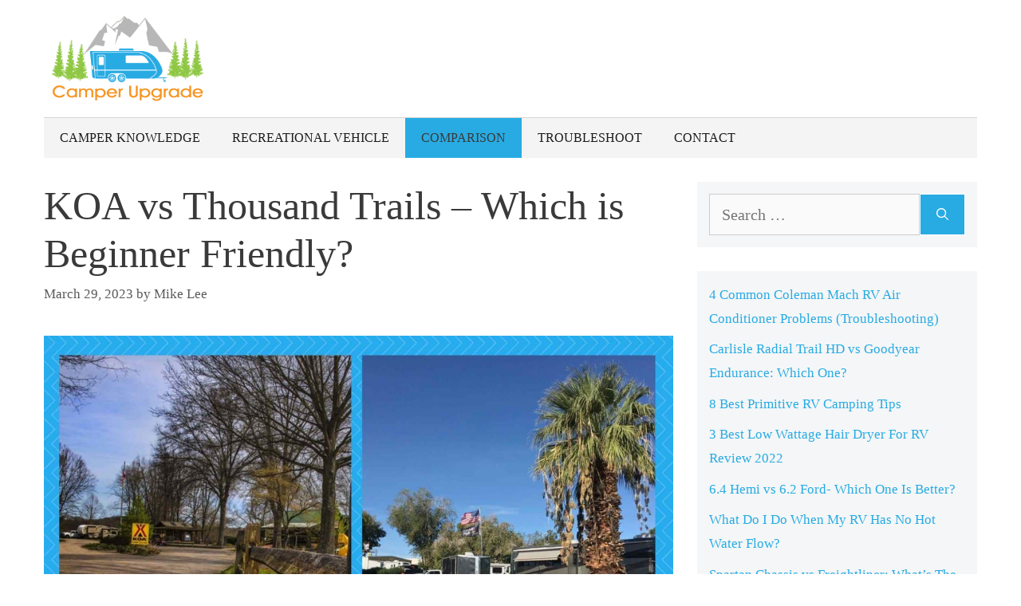

--- FILE ---
content_type: text/css; charset=utf-8
request_url: https://www.camperupgrade.com/wp-content/plugins/thrive-visual-editor/editor/css/thrive_flat.css?ver=3.8.2
body_size: 156807
content:
@keyframes slide-wobble{0%{transform:translateX(30%);opacity:0}25%{transform:translateX(-15%)}50%{transform:translateX(10%)}75%{transform:translateX(-5%)}100%{transform:translateX(0%);opacity:1}}@keyframes fade-out{0%{transform:translateX(0%);opacity:1}25%{transform:translateX(-5%)}100%{transform:translateX(100%);opacity:0}}.tve-custom-menu-inside{z-index:8}.thrv_widget_menu{position:relative;z-index:10}.thrv_widget_menu .fixed-menu-item{position:fixed !important}.thrv_widget_menu.thrv_wrapper{overflow:visible !important}.thrv_widget_menu li li .tve-item-dropdown-trigger{position:absolute;top:0;right:.5em;bottom:0}.thrv_widget_menu ul ul{box-sizing:border-box;min-width:100%}.thrv_widget_menu .tve_w_menu .sub-menu{box-shadow:0 0 9px 1px rgba(0,0,0,.15);background-color:#fff}.thrv_widget_menu .tve_w_menu .sub-menu{visibility:hidden;display:none}.thrv_widget_menu.tve-active-disabled .tve-state-active{cursor:default !important}.thrv_widget_menu[class*=tve-custom-menu-switch-icon-].tve-active-disabled .menu-item-has-children{cursor:pointer}.tve-item-dropdown-trigger{flex:0 0 auto;display:flex;justify-content:center;align-items:center}.tve-item-dropdown-trigger svg{width:1em;height:1em;transition:transform .2s ease;fill:currentColor}.tve-item-dropdown-trigger:not(:empty){margin-left:8px}.tve-m-trigger{display:none;-webkit-tap-highlight-color:transparent}.tve-m-trigger:focus,.tve-m-trigger:active{outline:none}.tve-m-trigger .thrv_icon{margin:0 auto !important;padding:.3em !important;font-size:33px;width:33px;height:33px}.tve-m-trigger.tve-triggered-icon .tcb-icon-open,.tve-m-trigger:not(.tve-triggered-icon) .tcb-icon-close{display:none}.thrv_widget_menu.thrv_wrapper{padding:0}.thrv_widget_menu.thrv_wrapper[class*=tve-custom-menu-switch-icon-]{background:none !important}.thrv_widget_menu.thrv_wrapper[class*=tve-custom-menu-switch-icon-] li{box-sizing:border-box;text-align:center}.thrv_widget_menu.thrv_wrapper[class*=tve-custom-menu-switch-icon-] .thrive-shortcode-html{position:relative}.thrv_widget_menu.thrv_wrapper[class*=tve-custom-menu-switch-icon-] .tve-item-dropdown-trigger{position:absolute;top:0;right:.8rem;bottom:0;height:100% !important;transition:transform .2s ease}.thrv_widget_menu.thrv_wrapper[class*=tve-custom-menu-switch-icon-] .expand-children>a>.tve-item-dropdown-trigger{transform:rotate(180deg)}.thrv_widget_menu.thrv_wrapper[class*=tve-custom-menu-switch-icon-] .m-icon{margin-left:-1em}.thrv_widget_menu.thrv_wrapper[class*=tve-custom-menu-switch-icon-] ul.tve_w_menu li{background-color:inherit}.thrv_widget_menu.thrv_wrapper[class*=tve-custom-menu-switch-icon-] ul.tve_w_menu ul{display:none;position:relative;width:100%;left:0;top:0}.thrv_widget_menu.thrv_wrapper[class*=tve-custom-menu-switch-icon-] ul.tve_w_menu li:not(#increase-spec):not(.ccls){padding:0;width:100%;margin-top:0;margin-bottom:0;margin-left:0 !important;margin-right:0 !important;-webkit-tap-highlight-color:transparent}.thrv_widget_menu.thrv_wrapper[class*=tve-custom-menu-switch-icon-] ul.tve_w_menu li:not(#increase-spec):not(.ccls):focus,.thrv_widget_menu.thrv_wrapper[class*=tve-custom-menu-switch-icon-] ul.tve_w_menu li:not(#increase-spec):not(.ccls):active{outline:none}.thrv_widget_menu.thrv_wrapper[class*=tve-custom-menu-switch-icon-] ul.tve_w_menu li:not(#increase-spec):not(.ccls) a{padding:10px 2em}.tve_editor_page .thrv_widget_menu.thrv_wrapper[class*=tve-custom-menu-switch-icon-] ul.tve_w_menu{outline:1px solid #2ecc71;margin:0px -1px !important;width:calc(100% + 2px) !important}.thrv_widget_menu.thrv_wrapper[class*=tve-custom-menu-switch-icon-][class*=light-tmp] ul.tve_w_menu{background-color:#fff}.thrv_widget_menu.thrv_wrapper[class*=tve-custom-menu-switch-icon-][class*=light-tmp] ul.tve_w_menu .sub-menu{box-shadow:none}.thrv_widget_menu.thrv_wrapper[class*=tve-custom-menu-switch-icon-][class*=light-tmp] ul.tve_w_menu li li{background-color:#fafafa;box-shadow:none}.thrv_widget_menu.thrv_wrapper[class*=tve-custom-menu-switch-icon-][class*=dark-tmp] ul.tve_w_menu{background-color:#1e1e1f}.thrv_widget_menu.thrv_wrapper[class*=tve-custom-menu-switch-icon-][class*=dark-tmp] ul.tve_w_menu li .sub-menu li{background-color:#29292a}.thrv_widget_menu.thrv_wrapper[class*=tve-custom-menu-switch-icon-][class*=dark-tmp] ul.tve_w_menu li>a{color:#fff}.thrv_widget_menu.thrv_wrapper[class*=tve-custom-menu-switch-icon-].tve-mobile-dropdown ul.tve_w_menu{height:auto;max-height:0;opacity:0;left:0;overflow:hidden;width:100%;position:absolute;transition:max-height .1s ease,opacity .1s ease}.thrv_widget_menu.thrv_wrapper[class*=tve-custom-menu-switch-icon-].tve-mobile-dropdown ul.tve_w_menu.tve-m-expanded{opacity:1;max-height:fit-content;top:100%}.thrv_widget_menu.thrv_wrapper[class*=tve-custom-menu-switch-icon-].tve-mobile-dropdown .tve-m-trigger{position:relative}.thrv_widget_menu.thrv_wrapper[class*=tve-custom-menu-switch-icon-].tve-mobile-dropdown .tve-m-trigger .thrv_icon{display:block;transition:opacity .3s ease}.thrv_widget_menu.thrv_wrapper[class*=tve-custom-menu-switch-icon-].tve-mobile-dropdown .tve-m-trigger .tcb-icon-close{position:absolute;top:0;left:50%;transform:translateX(-50%);opacity:0}.thrv_widget_menu.thrv_wrapper[class*=tve-custom-menu-switch-icon-].tve-mobile-dropdown .tve-m-trigger.tve-triggered-icon .tcb-icon-close{opacity:1}.thrv_widget_menu.thrv_wrapper[class*=tve-custom-menu-switch-icon-].tve-mobile-dropdown .tve-m-trigger.tve-triggered-icon .tcb-icon-open{opacity:0}.thrv_widget_menu.thrv_wrapper[class*=tve-custom-menu-switch-icon-].tve-mobile-side-right ul.tve_w_menu,.thrv_widget_menu.thrv_wrapper[class*=tve-custom-menu-switch-icon-].tve-mobile-side-left ul.tve_w_menu,.thrv_widget_menu.thrv_wrapper[class*=tve-custom-menu-switch-icon-].tve-mobile-side-fullscreen ul.tve_w_menu{top:0;display:block;height:100vh;width:80vw !important;padding:60px;position:fixed;transition:left .2s ease;overflow-y:auto;overflow-y:auto !important;overflow-x:hidden !important}.thrv_widget_menu.thrv_wrapper[class*=tve-custom-menu-switch-icon-].tve-mobile-side-right ul.tve_w_menu::-webkit-scrollbar,.thrv_widget_menu.thrv_wrapper[class*=tve-custom-menu-switch-icon-].tve-mobile-side-left ul.tve_w_menu::-webkit-scrollbar,.thrv_widget_menu.thrv_wrapper[class*=tve-custom-menu-switch-icon-].tve-mobile-side-fullscreen ul.tve_w_menu::-webkit-scrollbar{width:14px;height:8px}.thrv_widget_menu.thrv_wrapper[class*=tve-custom-menu-switch-icon-].tve-mobile-side-right ul.tve_w_menu::-webkit-scrollbar-track,.thrv_widget_menu.thrv_wrapper[class*=tve-custom-menu-switch-icon-].tve-mobile-side-left ul.tve_w_menu::-webkit-scrollbar-track,.thrv_widget_menu.thrv_wrapper[class*=tve-custom-menu-switch-icon-].tve-mobile-side-fullscreen ul.tve_w_menu::-webkit-scrollbar-track{background:transparent}.thrv_widget_menu.thrv_wrapper[class*=tve-custom-menu-switch-icon-].tve-mobile-side-right ul.tve_w_menu::-webkit-scrollbar-thumb,.thrv_widget_menu.thrv_wrapper[class*=tve-custom-menu-switch-icon-].tve-mobile-side-left ul.tve_w_menu::-webkit-scrollbar-thumb,.thrv_widget_menu.thrv_wrapper[class*=tve-custom-menu-switch-icon-].tve-mobile-side-fullscreen ul.tve_w_menu::-webkit-scrollbar-thumb{height:23px;border:4px solid rgba(0,0,0,0);background-clip:padding-box;-webkit-border-radius:7px;background-color:rgba(0,0,0,.15);-webkit-box-shadow:inset -1px -1px 0px rgba(0,0,0,.05),inset 1px 1px 0px rgba(0,0,0,.05)}.thrv_widget_menu.thrv_wrapper[class*=tve-custom-menu-switch-icon-].tve-mobile-side-right ul.tve_w_menu.tve-m-expanded,.thrv_widget_menu.thrv_wrapper[class*=tve-custom-menu-switch-icon-].tve-mobile-side-left ul.tve_w_menu.tve-m-expanded,.thrv_widget_menu.thrv_wrapper[class*=tve-custom-menu-switch-icon-].tve-mobile-side-fullscreen ul.tve_w_menu.tve-m-expanded{box-shadow:0 0 9px 1px rgba(0,0,0,.15)}.admin-bar .thrv_widget_menu.thrv_wrapper[class*=tve-custom-menu-switch-icon-].tve-mobile-side-right ul.tve_w_menu,.admin-bar .thrv_widget_menu.thrv_wrapper[class*=tve-custom-menu-switch-icon-].tve-mobile-side-left ul.tve_w_menu,.admin-bar .thrv_widget_menu.thrv_wrapper[class*=tve-custom-menu-switch-icon-].tve-mobile-side-fullscreen ul.tve_w_menu{top:32px;height:calc(100vh - 32px)}@media screen and (max-width: 782px){.admin-bar .thrv_widget_menu.thrv_wrapper[class*=tve-custom-menu-switch-icon-].tve-mobile-side-right ul.tve_w_menu,.admin-bar .thrv_widget_menu.thrv_wrapper[class*=tve-custom-menu-switch-icon-].tve-mobile-side-left ul.tve_w_menu,.admin-bar .thrv_widget_menu.thrv_wrapper[class*=tve-custom-menu-switch-icon-].tve-mobile-side-fullscreen ul.tve_w_menu{top:46px;height:calc(100vh - 46px)}}.thrv_widget_menu.thrv_wrapper[class*=tve-custom-menu-switch-icon-].tve-mobile-side-right .tve-m-trigger .tcb-icon-close,.thrv_widget_menu.thrv_wrapper[class*=tve-custom-menu-switch-icon-].tve-mobile-side-left .tve-m-trigger .tcb-icon-close,.thrv_widget_menu.thrv_wrapper[class*=tve-custom-menu-switch-icon-].tve-mobile-side-fullscreen .tve-m-trigger .tcb-icon-close{display:block;position:fixed;z-index:99;top:0;left:0;transform:translateX(-100%);transition:left .2s ease}.admin-bar .thrv_widget_menu.thrv_wrapper[class*=tve-custom-menu-switch-icon-].tve-mobile-side-right .tve-m-trigger .tcb-icon-close,.admin-bar .thrv_widget_menu.thrv_wrapper[class*=tve-custom-menu-switch-icon-].tve-mobile-side-left .tve-m-trigger .tcb-icon-close,.admin-bar .thrv_widget_menu.thrv_wrapper[class*=tve-custom-menu-switch-icon-].tve-mobile-side-fullscreen .tve-m-trigger .tcb-icon-close{top:32px}@media screen and (max-width: 782px){.admin-bar .thrv_widget_menu.thrv_wrapper[class*=tve-custom-menu-switch-icon-].tve-mobile-side-right .tve-m-trigger .tcb-icon-close,.admin-bar .thrv_widget_menu.thrv_wrapper[class*=tve-custom-menu-switch-icon-].tve-mobile-side-left .tve-m-trigger .tcb-icon-close,.admin-bar .thrv_widget_menu.thrv_wrapper[class*=tve-custom-menu-switch-icon-].tve-mobile-side-fullscreen .tve-m-trigger .tcb-icon-close{top:46px}}.thrv_widget_menu.thrv_wrapper[class*=tve-custom-menu-switch-icon-].tve-mobile-side-right .tve-triggered-icon .tcb-icon-open,.thrv_widget_menu.thrv_wrapper[class*=tve-custom-menu-switch-icon-].tve-mobile-side-left .tve-triggered-icon .tcb-icon-open,.thrv_widget_menu.thrv_wrapper[class*=tve-custom-menu-switch-icon-].tve-mobile-side-fullscreen .tve-triggered-icon .tcb-icon-open{display:block}.thrv_widget_menu.thrv_wrapper[class*=tve-custom-menu-switch-icon-].tve-mobile-side-right[class*=light-tmp-third] .tcb-icon-close,.thrv_widget_menu.thrv_wrapper[class*=tve-custom-menu-switch-icon-].tve-mobile-side-left[class*=light-tmp-third] .tcb-icon-close,.thrv_widget_menu.thrv_wrapper[class*=tve-custom-menu-switch-icon-].tve-mobile-side-fullscreen[class*=light-tmp-third] .tcb-icon-close{color:#fff}.thrv_widget_menu.thrv_wrapper[class*=tve-custom-menu-switch-icon-].tve-mobile-side-right[class*=light-tmp],.thrv_widget_menu.thrv_wrapper[class*=tve-custom-menu-switch-icon-].tve-mobile-side-left[class*=light-tmp],.thrv_widget_menu.thrv_wrapper[class*=tve-custom-menu-switch-icon-].tve-mobile-side-fullscreen[class*=light-tmp]{background-color:#fff}.thrv_widget_menu.thrv_wrapper[class*=tve-custom-menu-switch-icon-].tve-mobile-side-right[class*=dark-tmp] ul.tve_w_menu.tve-m-expanded,.thrv_widget_menu.thrv_wrapper[class*=tve-custom-menu-switch-icon-].tve-mobile-side-left[class*=dark-tmp] ul.tve_w_menu.tve-m-expanded,.thrv_widget_menu.thrv_wrapper[class*=tve-custom-menu-switch-icon-].tve-mobile-side-fullscreen[class*=dark-tmp] ul.tve_w_menu.tve-m-expanded{background:#393939}.thrv_widget_menu.thrv_wrapper[class*=tve-custom-menu-switch-icon-].tve-mobile-side-left ul.tve_w_menu{left:-100%}.thrv_widget_menu.thrv_wrapper[class*=tve-custom-menu-switch-icon-].tve-mobile-side-left ul.tve_w_menu.tve-m-expanded{left:0}.thrv_widget_menu.thrv_wrapper[class*=tve-custom-menu-switch-icon-].tve-mobile-side-left .tve-m-trigger.tve-triggered-icon .tcb-icon-close{left:80vw}.thrv_widget_menu.thrv_wrapper[class*=tve-custom-menu-switch-icon-].tve-mobile-side-fullscreen ul.tve_w_menu{left:-100%}.thrv_widget_menu.thrv_wrapper[class*=tve-custom-menu-switch-icon-].tve-mobile-side-fullscreen ul.tve_w_menu.tve-m-expanded{width:100vw !important;left:0}.thrv_widget_menu.thrv_wrapper[class*=tve-custom-menu-switch-icon-].tve-mobile-side-fullscreen .tve-m-trigger.tve-triggered-icon .tcb-icon-close{left:100%}.thrv_widget_menu.thrv_wrapper[class*=tve-custom-menu-switch-icon-].tve-mobile-side-right ul.tve_w_menu{left:calc(100% + 4px)}.thrv_widget_menu.thrv_wrapper[class*=tve-custom-menu-switch-icon-].tve-mobile-side-right ul.tve_w_menu.tve-m-expanded{left:20vw}.thrv_widget_menu.thrv_wrapper[class*=tve-custom-menu-switch-icon-].tve-mobile-side-right .tve-m-trigger .tcb-icon-close{left:100%;transform:none}.thrv_widget_menu.thrv_wrapper[class*=tve-custom-menu-switch-icon-].tve-mobile-side-right .tve-m-trigger.tve-triggered-icon .tcb-icon-close{left:20vw}.thrv_widget_menu.thrv_wrapper[class*=tve-custom-menu-switch-icon-][class*=light-tmp-third] ul.tve_w_menu{background-color:#39a3d1}.thrv_widget_menu.thrv_wrapper[class*=tve-custom-menu-switch-icon-][class*=light-tmp-third] ul.tve_w_menu li>a{color:#fff}.thrv_widget_menu.thrv_wrapper ul.tve_w_menu{display:flex;justify-content:center;align-items:center;flex-wrap:wrap}.thrv_widget_menu.thrv_wrapper ul.tve_w_menu.tve_vertical{display:inline-block;box-sizing:border-box}.thrv_widget_menu.thrv_wrapper ul.tve_w_menu.tve_vertical li.expand-children{overflow:visible}.thrv_widget_menu.thrv_wrapper ul.tve_w_menu.tve_vertical li.expand-children>.sub-menu{visibility:visible}.thrv_widget_menu.thrv_wrapper ul.tve_w_menu.tve_vertical ul{position:relative}.thrv_widget_menu.thrv_wrapper ul.tve_w_menu.tve_vertical ul ul{top:0;left:0}.thrv_widget_menu.thrv_wrapper ul.tve_w_menu.tve_vertical ul li{position:relative}.thrv_widget_menu.thrv_wrapper ul.tve_w_menu.tve_vertical .tcb-menu-logo-wrap{display:none !important}.thrv_widget_menu.thrv_wrapper ul.tve_w_menu.tve_horizontal li:hover,.thrv_widget_menu.thrv_wrapper ul.tve_w_menu.tve_horizontal li.expand-children{overflow:visible}.thrv_widget_menu.thrv_wrapper ul.tve_w_menu.tve_horizontal li:hover>.sub-menu,.thrv_widget_menu.thrv_wrapper ul.tve_w_menu.tve_horizontal li:hover .tcb-mega-drop-inner>ul,.thrv_widget_menu.thrv_wrapper ul.tve_w_menu.tve_horizontal li.expand-children>.sub-menu,.thrv_widget_menu.thrv_wrapper ul.tve_w_menu.tve_horizontal li.expand-children .tcb-mega-drop-inner>ul{visibility:visible}.thrv_widget_menu.thrv_wrapper ul.tve_w_menu>li{flex:0 1 auto;cursor:pointer}.thrv_widget_menu.thrv_wrapper ul.tve_w_menu>li a:focus{outline:none}.thrv_widget_menu.thrv_wrapper ul.tve_w_menu li>a:not(.tcb-logo){font-size:16px;line-height:2em;color:inherit !important;text-decoration:inherit !important;box-shadow:none;letter-spacing:initial}.thrv_widget_menu.thrv_wrapper ul.tve_w_menu .sub-menu li{padding:0}.thrv_widget_menu.thrv_wrapper ul.tve_w_menu .sub-menu li a:hover{background-color:transparent}.thrv_widget_menu.thrv_wrapper ul.tve_w_menu .tve-dropdown-icon-down{display:none}.thrv_widget_menu.thrv_wrapper li.c-brackets>a:before,.thrv_widget_menu.thrv_wrapper li.c-brackets>a:after,.thrv_widget_menu.thrv_wrapper li.c-brackets .tve-hover-anim:before,.thrv_widget_menu.thrv_wrapper li.c-brackets .tve-hover-anim:after{transition:height .3s,opacity .3s,transform .3s;background-color:currentColor;box-sizing:border-box;display:inline-block;border-color:inherit;pointer-events:none;position:absolute;font-weight:100;width:100%;content:"";opacity:0;height:1px;left:0;top:0}.thrv_widget_menu.thrv_wrapper li.c-brackets:hover>a:before,.thrv_widget_menu.thrv_wrapper li.c-brackets:hover>a:after,.thrv_widget_menu.thrv_wrapper li.c-brackets:hover .tve-hover-anim:before,.thrv_widget_menu.thrv_wrapper li.c-brackets:hover .tve-hover-anim:after,.thrv_widget_menu.thrv_wrapper li.c-brackets.tve-state-hover>a:before,.thrv_widget_menu.thrv_wrapper li.c-brackets.tve-state-hover>a:after,.thrv_widget_menu.thrv_wrapper li.c-brackets.tve-state-hover .tve-hover-anim:before,.thrv_widget_menu.thrv_wrapper li.c-brackets.tve-state-hover .tve-hover-anim:after{opacity:1}.thrv_widget_menu.thrv_wrapper li.c-brackets>a:before,.thrv_widget_menu.thrv_wrapper li.c-brackets>a:after,.thrv_widget_menu.thrv_wrapper li.c-brackets .tve-hover-anim:before,.thrv_widget_menu.thrv_wrapper li.c-brackets .tve-hover-anim:after{background:none;font-size:1em;height:100%;top:0;bottom:0;display:inline-flex;justify-content:center;align-items:center;display:inline-flex !important;position:absolute;width:.3em}.thrv_widget_menu.thrv_wrapper li.c-brackets>a:before,.thrv_widget_menu.thrv_wrapper li.c-brackets .tve-hover-anim:before{content:"[";left:-0.5em;transform:translateX(1.25em)}.thrv_widget_menu.thrv_wrapper li.c-brackets>a:after,.thrv_widget_menu.thrv_wrapper li.c-brackets .tve-hover-anim:after{content:"]";right:-0.5em;left:auto;transform:translateX(-1.25em)}.thrv_widget_menu.thrv_wrapper li.c-brackets:hover>a:before,.thrv_widget_menu.thrv_wrapper li.c-brackets:hover>a:after,.thrv_widget_menu.thrv_wrapper li.c-brackets:hover .tve-hover-anim:before,.thrv_widget_menu.thrv_wrapper li.c-brackets:hover .tve-hover-anim:after,.thrv_widget_menu.thrv_wrapper li.c-brackets.tve-state-hover>a:before,.thrv_widget_menu.thrv_wrapper li.c-brackets.tve-state-hover>a:after,.thrv_widget_menu.thrv_wrapper li.c-brackets.tve-state-hover .tve-hover-anim:before,.thrv_widget_menu.thrv_wrapper li.c-brackets.tve-state-hover .tve-hover-anim:after{transform:translateX(0px)}.thrv_widget_menu.thrv_wrapper li.c-underline>a:before,.thrv_widget_menu.thrv_wrapper li.c-underline>a:after,.thrv_widget_menu.thrv_wrapper li.c-underline .tve-hover-anim:before,.thrv_widget_menu.thrv_wrapper li.c-underline .tve-hover-anim:after{transition:height .3s,opacity .3s,transform .3s;background-color:currentColor;box-sizing:border-box;display:inline-block;border-color:inherit;pointer-events:none;position:absolute;font-weight:100;width:100%;content:"";opacity:0;height:1px;left:0;top:0}.thrv_widget_menu.thrv_wrapper li.c-underline:hover>a:before,.thrv_widget_menu.thrv_wrapper li.c-underline:hover>a:after,.thrv_widget_menu.thrv_wrapper li.c-underline:hover .tve-hover-anim:before,.thrv_widget_menu.thrv_wrapper li.c-underline:hover .tve-hover-anim:after,.thrv_widget_menu.thrv_wrapper li.c-underline.tve-state-hover>a:before,.thrv_widget_menu.thrv_wrapper li.c-underline.tve-state-hover>a:after,.thrv_widget_menu.thrv_wrapper li.c-underline.tve-state-hover .tve-hover-anim:before,.thrv_widget_menu.thrv_wrapper li.c-underline.tve-state-hover .tve-hover-anim:after{opacity:1}.thrv_widget_menu.thrv_wrapper li.c-underline>a:after,.thrv_widget_menu.thrv_wrapper li.c-underline .tve-hover-anim:after{transform:translate(-50%, -10px);height:2px;width:40%;top:105%;left:50%}.thrv_widget_menu.thrv_wrapper li.c-underline:hover>a:after,.thrv_widget_menu.thrv_wrapper li.c-underline:hover .tve-hover-anim:after,.thrv_widget_menu.thrv_wrapper li.c-underline.tve-state-hover>a:after,.thrv_widget_menu.thrv_wrapper li.c-underline.tve-state-hover .tve-hover-anim:after{transform:translate(-50%, -5px);height:1px}.thrv_widget_menu.thrv_wrapper li.c-underline:hover>a:before,.thrv_widget_menu.thrv_wrapper li.c-underline:hover .tve-hover-anim:before,.thrv_widget_menu.thrv_wrapper li.c-underline.tve-state-hover>a:before,.thrv_widget_menu.thrv_wrapper li.c-underline.tve-state-hover .tve-hover-anim:before{display:none}.thrv_widget_menu.thrv_wrapper li.c-double>a:before,.thrv_widget_menu.thrv_wrapper li.c-double>a:after,.thrv_widget_menu.thrv_wrapper li.c-double .tve-hover-anim:before,.thrv_widget_menu.thrv_wrapper li.c-double .tve-hover-anim:after{transition:height .3s,opacity .3s,transform .3s;background-color:currentColor;box-sizing:border-box;display:inline-block;border-color:inherit;pointer-events:none;position:absolute;font-weight:100;width:100%;content:"";opacity:0;height:1px;left:0;top:0}.thrv_widget_menu.thrv_wrapper li.c-double:hover>a:before,.thrv_widget_menu.thrv_wrapper li.c-double:hover>a:after,.thrv_widget_menu.thrv_wrapper li.c-double:hover .tve-hover-anim:before,.thrv_widget_menu.thrv_wrapper li.c-double:hover .tve-hover-anim:after,.thrv_widget_menu.thrv_wrapper li.c-double.tve-state-hover>a:before,.thrv_widget_menu.thrv_wrapper li.c-double.tve-state-hover>a:after,.thrv_widget_menu.thrv_wrapper li.c-double.tve-state-hover .tve-hover-anim:before,.thrv_widget_menu.thrv_wrapper li.c-double.tve-state-hover .tve-hover-anim:after{opacity:1}.thrv_widget_menu.thrv_wrapper li.c-double>a:before,.thrv_widget_menu.thrv_wrapper li.c-double .tve-hover-anim:before{display:block !important;transform:translateY(-10px) !important;top:4px !important}@media(min-width: 2600px){.thrv_widget_menu.thrv_wrapper li.c-double>a:before,.thrv_widget_menu.thrv_wrapper li.c-double .tve-hover-anim:before{top:3px !important}}.thrv_widget_menu.thrv_wrapper li.c-double>a:after,.thrv_widget_menu.thrv_wrapper li.c-double .tve-hover-anim:after{transform:translateY(10px);top:calc(100% - 6px)}.thrv_widget_menu.thrv_wrapper li.c-double:hover>a:before,.thrv_widget_menu.thrv_wrapper li.c-double:hover>a:after,.thrv_widget_menu.thrv_wrapper li.c-double:hover .tve-hover-anim:before,.thrv_widget_menu.thrv_wrapper li.c-double:hover .tve-hover-anim:after,.thrv_widget_menu.thrv_wrapper li.c-double.tve-state-hover>a:before,.thrv_widget_menu.thrv_wrapper li.c-double.tve-state-hover>a:after,.thrv_widget_menu.thrv_wrapper li.c-double.tve-state-hover .tve-hover-anim:before,.thrv_widget_menu.thrv_wrapper li.c-double.tve-state-hover .tve-hover-anim:after{transform:translateY(0px) !important}.thrv_widget_menu.thrv_wrapper li.c-thick>a:before,.thrv_widget_menu.thrv_wrapper li.c-thick>a:after,.thrv_widget_menu.thrv_wrapper li.c-thick .tve-hover-anim:before,.thrv_widget_menu.thrv_wrapper li.c-thick .tve-hover-anim:after{transition:height .3s,opacity .3s,transform .3s;background-color:currentColor;box-sizing:border-box;display:inline-block;border-color:inherit;pointer-events:none;position:absolute;font-weight:100;width:100%;content:"";opacity:0;height:1px;left:0;top:0}.thrv_widget_menu.thrv_wrapper li.c-thick:hover>a:before,.thrv_widget_menu.thrv_wrapper li.c-thick:hover>a:after,.thrv_widget_menu.thrv_wrapper li.c-thick:hover .tve-hover-anim:before,.thrv_widget_menu.thrv_wrapper li.c-thick:hover .tve-hover-anim:after,.thrv_widget_menu.thrv_wrapper li.c-thick.tve-state-hover>a:before,.thrv_widget_menu.thrv_wrapper li.c-thick.tve-state-hover>a:after,.thrv_widget_menu.thrv_wrapper li.c-thick.tve-state-hover .tve-hover-anim:before,.thrv_widget_menu.thrv_wrapper li.c-thick.tve-state-hover .tve-hover-anim:after{opacity:1}.thrv_widget_menu.thrv_wrapper li.c-thick>a:after,.thrv_widget_menu.thrv_wrapper li.c-thick .tve-hover-anim:after{transform:translate(-50%, -10px);width:50%;top:105%;left:50%}.thrv_widget_menu.thrv_wrapper li.c-thick:hover>a:after,.thrv_widget_menu.thrv_wrapper li.c-thick:hover .tve-hover-anim:after,.thrv_widget_menu.thrv_wrapper li.c-thick.tve-state-hover>a:after,.thrv_widget_menu.thrv_wrapper li.c-thick.tve-state-hover .tve-hover-anim:after{transform:translate(-50%, -5px);height:4px}.thrv_widget_menu.thrv_wrapper li.c-thick:hover>a:before,.thrv_widget_menu.thrv_wrapper li.c-thick:hover .tve-hover-anim:before,.thrv_widget_menu.thrv_wrapper li.c-thick.tve-state-hover>a:before,.thrv_widget_menu.thrv_wrapper li.c-thick.tve-state-hover .tve-hover-anim:before{display:none}.thrv_widget_menu.thrv_wrapper .tve_w_menu .tve-disabled-text-inner{flex:1 1 auto;display:inline-block;max-width:100%;overflow:hidden;text-overflow:ellipsis;white-space:nowrap}.thrv_widget_menu.thrv_wrapper .tve_w_menu .m-icon{display:flex;justify-content:center;align-items:center;flex:0 0 1em;width:1em;height:1em;margin-right:8px;margin-bottom:2px}.thrv_widget_menu.thrv_wrapper .tve_w_menu .m-icon svg{width:100%;height:100%;line-height:1em;stroke-width:0;stroke:currentColor;fill:currentColor}.thrv_widget_menu.thrv_wrapper.tve-regular .tve_w_menu.tve_vertical{width:100%}.thrv_widget_menu.thrv_wrapper.tve-regular .tve_w_menu.tve_vertical ul{width:100%}.thrv_widget_menu.thrv_wrapper.tve-regular .tve_w_menu.tve_vertical li{display:block}.thrv_widget_menu.thrv_wrapper.tve-regular .tve_w_menu.tve_vertical>li ul{padding:0}.thrv_widget_menu.thrv_wrapper.tve-regular .tve_w_menu.tve_vertical li.expand-children>ul{display:block;visibility:visible}.thrv_widget_menu.thrv_wrapper.tve-regular .tve_w_menu.tve_horizontal li:hover>ul,.thrv_widget_menu.thrv_wrapper.tve-regular .tve_w_menu.tve_horizontal li.expand-children>ul{display:block}div:not(#increase-specificity) .thrv_widget_menu.thrv_wrapper.tve-regular .tve_w_menu.tve_horizontal>li:first-child{margin-left:0 !important}div:not(#increase-specificity) .thrv_widget_menu.thrv_wrapper.tve-regular .tve_w_menu.tve_horizontal>li:last-child{margin-right:0 !important}.thrv_widget_menu.thrv_wrapper.tve-regular .tve_w_menu li{overflow:hidden;display:flex;justify-content:center;flex-direction:column}.thrv_widget_menu.thrv_wrapper.tve-regular .tve_w_menu li li>a .tve-item-dropdown-trigger svg{transform:rotate(-90deg)}.thrv_widget_menu.thrv_wrapper.tve-regular .tve_w_menu li li.menu-item-has-children>a{padding:2px 1.5em 2px 15px}.thrv_widget_menu.thrv_wrapper.tve-regular .tve_w_menu li li.menu-item-has-children>a .tve-item-dropdown-trigger{right:.25em}.thrv_widget_menu.thrv_wrapper.tve-regular:not(.tcb-mega-std).da-fade ul.tve_vertical li>ul{float:left;transition:max-height 0s,opacity .2s ease}.thrv_widget_menu.thrv_wrapper.tve-regular:not(.tcb-mega-std).da-fade ul.tve_vertical li:not(.expand-children):hover>ul{visibility:hidden;max-height:0;opacity:0}.thrv_widget_menu.thrv_wrapper.tve-regular:not(.tcb-mega-std).da-fade ul.tve_vertical li:not(.expand-children):hover>ul>li{max-height:0}.thrv_widget_menu.thrv_wrapper.tve-regular:not(.tcb-mega-std).da-fade ul>li ul{max-height:0;display:initial !important;visibility:hidden;opacity:0}.thrv_widget_menu.thrv_wrapper.tve-regular:not(.tcb-mega-std).da-fade ul>li:hover>ul,.thrv_widget_menu.thrv_wrapper.tve-regular:not(.tcb-mega-std).da-fade ul>li.expand-children>ul{visibility:visible;max-height:fit-content;opacity:1}.thrv_widget_menu.thrv_wrapper.tve-regular:not(.tcb-mega-std).da-fade ul>li:hover>ul>li,.thrv_widget_menu.thrv_wrapper.tve-regular:not(.tcb-mega-std).da-fade ul>li.expand-children>ul>li{max-height:fit-content}.thrv_widget_menu.thrv_wrapper.tve-regular:not(.tcb-mega-std).da-fade ul>li ul{transition:.2s ease}.thrv_widget_menu.thrv_wrapper.tve-regular:not(.tcb-mega-std).da-slide1 ul.tve_vertical li ul{float:left}.thrv_widget_menu.thrv_wrapper.tve-regular:not(.tcb-mega-std).da-slide1 ul.tve_vertical li:not(.expand-children):hover>ul>li{opacity:0;height:0;overflow:hidden;visibility:hidden}.thrv_widget_menu.thrv_wrapper.tve-regular:not(.tcb-mega-std).da-slide1 ul>li>ul{display:initial !important}.thrv_widget_menu.thrv_wrapper.tve-regular:not(.tcb-mega-std).da-slide1 ul>li>ul>li{height:0;opacity:0;overflow:hidden;visibility:hidden}.thrv_widget_menu.thrv_wrapper.tve-regular:not(.tcb-mega-std).da-slide1 ul>li>ul>li:hover>ul,.thrv_widget_menu.thrv_wrapper.tve-regular:not(.tcb-mega-std).da-slide1 ul>li>ul>li.expand-children>ul{width:100%}.thrv_widget_menu.thrv_wrapper.tve-regular:not(.tcb-mega-std).da-slide1 ul>li>ul>li ul{width:0;transition:width .35s ease-in-out}.thrv_widget_menu.thrv_wrapper.tve-regular:not(.tcb-mega-std).da-slide1 ul>li>ul>li ul li{height:40px}.thrv_widget_menu.thrv_wrapper.tve-regular:not(.tcb-mega-std).da-slide1 ul>li:hover>ul>li,.thrv_widget_menu.thrv_wrapper.tve-regular:not(.tcb-mega-std).da-slide1 ul>li.expand-children>ul>li{opacity:1;height:40px;overflow:visible;visibility:visible}.thrv_widget_menu.thrv_wrapper.tve-regular:not(.tcb-mega-std).da-slide1 ul>li>ul>li{transition:all .2s ease,opacity 0s ease}.thrv_widget_menu.thrv_wrapper.tve-regular:not(.tcb-mega-std).da-slide1 ul>li>ul>li ul{transition:width .25s ease-in-out}.thrv_widget_menu.thrv_wrapper.tve-regular:not(.tcb-mega-std).da-slide2 ul.tve_vertical li ul{float:left}.thrv_widget_menu.thrv_wrapper.tve-regular:not(.tcb-mega-std).da-slide2 ul.tve_vertical li:not(.expand-children):hover>ul>li{opacity:0;height:0;overflow:hidden;visibility:hidden}.thrv_widget_menu.thrv_wrapper.tve-regular:not(.tcb-mega-std).da-slide2 ul>li>ul{display:initial !important}.thrv_widget_menu.thrv_wrapper.tve-regular:not(.tcb-mega-std).da-slide2 ul>li>ul>li{height:0;opacity:0;overflow:hidden;visibility:hidden}.thrv_widget_menu.thrv_wrapper.tve-regular:not(.tcb-mega-std).da-slide2 ul>li>ul>li:hover>ul,.thrv_widget_menu.thrv_wrapper.tve-regular:not(.tcb-mega-std).da-slide2 ul>li>ul>li.expand-children>ul{width:100%}.thrv_widget_menu.thrv_wrapper.tve-regular:not(.tcb-mega-std).da-slide2 ul>li>ul>li ul{width:0;transition:width .35s ease-in-out}.thrv_widget_menu.thrv_wrapper.tve-regular:not(.tcb-mega-std).da-slide2 ul>li>ul>li ul li{height:40px}.thrv_widget_menu.thrv_wrapper.tve-regular:not(.tcb-mega-std).da-slide2 ul>li:hover>ul>li,.thrv_widget_menu.thrv_wrapper.tve-regular:not(.tcb-mega-std).da-slide2 ul>li.expand-children>ul>li{opacity:1;height:40px;overflow:visible;visibility:visible}.thrv_widget_menu.thrv_wrapper.tve-regular:not(.tcb-mega-std).da-slide2 ul>li>ul>li{transition:all .15s linear,opacity 0s linear}.thrv_widget_menu.thrv_wrapper.tve-regular:not(.tcb-mega-std).da-slide2 ul>li>ul>li ul{transition:width .25s linear}.thrv_widget_menu.thrv_wrapper.tve-regular:not(.tcb-mega-std):not([class*=vmd]) ul.tve_vertical:not(#_) li:not(.expand-children)>.sub-menu{padding:0 !important;margin:0 !important;border:none !important}.thrv_widget_menu.thrv_wrapper.tve-regular:not(.tcb-mega-std):not([class*=vmd]) ul.tve_vertical:not(#_) li:after{content:"";display:table;clear:both}.thrv_widget_menu.thrv_wrapper.tve-regular:not(.tcb-mega-std):not([class*=vmd]) ul.tve_vertical:not(#_) li>ul,.thrv_widget_menu.thrv_wrapper.tve-regular:not(.tcb-mega-std):not([class*=vmd]) ul.tve_vertical:not(#_) li>ul:hover{max-height:0;visibility:hidden}.thrv_widget_menu.thrv_wrapper.tve-regular:not(.tcb-mega-std):not([class*=vmd]) ul.tve_vertical:not(#_) li.expand-children>ul{max-height:fit-content;visibility:visible}.thrv_widget_menu.thrv_wrapper.tve-regular:not(.tcb-mega-std):not([class*=vmd]) ul.tve_vertical ul .tve-item-dropdown-trigger{transform:rotate(90deg)}.thrv_widget_menu.thrv_wrapper.tve-regular:not(.tcb-mega-std).vmd-right ul.tve_vertical li,.thrv_widget_menu.thrv_wrapper.tve-regular:not(.tcb-mega-std).vmd-left ul.tve_vertical li{position:relative}.thrv_widget_menu.thrv_wrapper.tve-regular:not(.tcb-mega-std).vmd-right ul.tve_vertical ul:not(#_),.thrv_widget_menu.thrv_wrapper.tve-regular:not(.tcb-mega-std).vmd-left ul.tve_vertical ul:not(#_){position:absolute;left:unset;right:100%;top:0}.thrv_widget_menu.thrv_wrapper.tve-regular:not(.tcb-mega-std).vmd-right ul.tve_vertical ul:not(#_){left:100% !important;right:unset}.thrv_widget_menu.thrv_wrapper.tve-regular:not(.tcb-mega-std).vmd-right ul.tve_vertical .tve-item-dropdown-trigger{transform:rotate(-90deg)}.thrv_widget_menu.thrv_wrapper.tve-regular:not(.tcb-mega-std).vmd-right ul.tve_vertical .tve-item-dropdown-trigger:not(:empty){margin:0 0 0 8px}.thrv_widget_menu.thrv_wrapper.tve-regular:not(.tcb-mega-std).vmd-right ul.tve_vertical ul .tve-item-dropdown-trigger{transform:rotate(0)}.thrv_widget_menu.thrv_wrapper.tve-regular:not(.tcb-mega-std).vmd-right ul.tve_vertical ul .tve-item-dropdown-trigger:not(:empty){margin:0}.thrv_widget_menu.thrv_wrapper.tve-regular:not(.tcb-mega-std).vmd-left ul.tve_vertical .tve-item-dropdown-trigger{transform:rotate(90deg)}.thrv_widget_menu.thrv_wrapper.tve-regular:not(.tcb-mega-std).vmd-left ul.tve_vertical .tve-item-dropdown-trigger:not(:empty){margin:0 0 0 8px}.thrv_widget_menu.thrv_wrapper.tve-regular:not(.tcb-mega-std).vmd-left ul.tve_vertical ul .tve-item-dropdown-trigger{transform:rotate(180deg)}.thrv_widget_menu.thrv_wrapper.tve-regular:not(.tcb-mega-std).vmd-left ul.tve_vertical ul .tve-item-dropdown-trigger:not(:empty){margin:0}.thrv_widget_menu.thrv_wrapper.tve-regular:not(.tcb-mega-std).da-fold ul.tve_vertical li ul{float:left}.thrv_widget_menu.thrv_wrapper.tve-regular:not(.tcb-mega-std).da-fold ul.tve_vertical li:not(.expand-children):hover>ul{visibility:hidden;max-height:0;opacity:0}.thrv_widget_menu.thrv_wrapper.tve-regular:not(.tcb-mega-std).da-fold ul>li>ul{max-height:0;display:initial !important;visibility:hidden;opacity:0}.thrv_widget_menu.thrv_wrapper.tve-regular:not(.tcb-mega-std).da-fold ul>li:hover>ul,.thrv_widget_menu.thrv_wrapper.tve-regular:not(.tcb-mega-std).da-fold ul>li.expand-children>ul{visibility:visible;max-height:fit-content;opacity:1}.thrv_widget_menu.thrv_wrapper.tve-regular:not(.tcb-mega-std).da-fold ul>li ul{transform:perspective(400px) rotate3d(1, 0, 0, -90deg);transform-origin:50% 0;transition:.35s,color .35s ease}.thrv_widget_menu.thrv_wrapper.tve-regular:not(.tcb-mega-std).da-fold ul>li ul ul{transform:perspective(1600px) rotate3d(0, 1, 0, -90deg);transform-origin:0 0}.thrv_widget_menu.thrv_wrapper.tve-regular:not(.tcb-mega-std).da-fold ul.tve_horizontal>li:hover>ul,.thrv_widget_menu.thrv_wrapper.tve-regular:not(.tcb-mega-std).da-fold ul.tve_horizontal>li.expand-children>ul{transform:perspective(400px) rotate3d(0, 0, 0, 0)}.thrv_widget_menu.thrv_wrapper.tve-regular:not(.tcb-mega-std).da-fold ul.tve_horizontal>li:hover>ul>li:hover>ul,.thrv_widget_menu.thrv_wrapper.tve-regular:not(.tcb-mega-std).da-fold ul.tve_horizontal>li:hover>ul>li.expand-children>ul,.thrv_widget_menu.thrv_wrapper.tve-regular:not(.tcb-mega-std).da-fold ul.tve_horizontal>li.expand-children>ul>li:hover>ul,.thrv_widget_menu.thrv_wrapper.tve-regular:not(.tcb-mega-std).da-fold ul.tve_horizontal>li.expand-children>ul>li.expand-children>ul{transform:perspective(400px) rotate3d(0, 0, 0, 0)}.thrv_widget_menu.thrv_wrapper.tve-regular:not(.tcb-mega-std).da-fold ul.tve_vertical>li ul ul{transform:perspective(400px) rotate3d(1, 0, 0, -90deg);transform-origin:50% 0}.thrv_widget_menu.thrv_wrapper.tve-regular:not(.tcb-mega-std).da-fold ul.tve_vertical li.expand-children>ul{transform:perspective(400px) rotate3d(0, 0, 0, 0)}.thrv_widget_menu.thrv_wrapper.tve-regular:not(.tcb-mega-std):not([class*=da]) ul.tve_w_menu.tve_horizontal>li>ul{display:block;visibility:hidden;top:-100000px}.thrv_widget_menu.thrv_wrapper.tve-regular:not(.tcb-mega-std):not([class*=da]) ul.tve_w_menu.tve_horizontal>li:hover>ul,.thrv_widget_menu.thrv_wrapper.tve-regular:not(.tcb-mega-std):not([class*=da]) ul.tve_w_menu.tve_horizontal>li.expand-children>ul{top:100%;visibility:visible}.thrv_widget_menu.thrv_wrapper[class*=tve-menu-template-] ul.tve_w_menu.tve_vertical{padding:0}.thrv_widget_menu.thrv_wrapper[class*=tve-menu-template-] ul.tve_w_menu.tve_vertical li{margin:0}.thrv_widget_menu.thrv_wrapper[class*=tve-menu-template-] ul.tve_w_menu>li{margin:0 15px}.thrv_widget_menu.thrv_wrapper[class*=tve-menu-template-] ul.tve_w_menu>li ul{border:none;background-color:#fff;border-radius:0}.thrv_widget_menu.thrv_wrapper[class*=tve-menu-template-] ul.tve_w_menu>li>a{font-weight:600}.thrv_widget_menu.thrv_wrapper[class*=tve-menu-template-] ul.tve_w_menu .sub-menu li{font-weight:normal}.thrv_widget_menu.thrv_wrapper[class*=light-tmp-first] ul.tve_w_menu>li:hover>a,.thrv_widget_menu.thrv_wrapper[class*=light-tmp-first] ul.tve_w_menu>li.tve-state-hover>a{color:#39a3d1}.thrv_widget_menu.thrv_wrapper[class*=light-tmp-first] ul.tve_w_menu .sub-menu li a{color:#666}.thrv_widget_menu.thrv_wrapper[class*=light-tmp-first] ul.tve_w_menu .sub-menu li:hover>a,.thrv_widget_menu.thrv_wrapper[class*=light-tmp-first] ul.tve_w_menu .sub-menu li.tve-state-hover>a{color:#363636;text-decoration:none !important}.thrv_widget_menu.thrv_wrapper[class*=light-tmp-second] ul.tve_w_menu>li:hover,.thrv_widget_menu.thrv_wrapper[class*=light-tmp-second] ul.tve_w_menu>li.tve-state-hover{background-color:#fff;box-shadow:0 0 9px 1px rgba(0,0,0,.15)}.thrv_widget_menu.thrv_wrapper[class*=light-tmp-second] ul.tve_w_menu>li{padding:0}.thrv_widget_menu.thrv_wrapper[class*=light-tmp-second] ul.tve_w_menu>li a{background-color:inherit;padding:6px 10px;z-index:20}.thrv_widget_menu.thrv_wrapper[class*=light-tmp-second] ul.tve_w_menu .sub-menu>li a{color:#666}.thrv_widget_menu.thrv_wrapper[class*=light-tmp-second] ul.tve_w_menu .sub-menu>li:hover>a{color:#39a3d1}.thrv_widget_menu.thrv_wrapper[class*=light-tmp-third] ul.tve_w_menu>li{margin:0;border-right:none}.thrv_widget_menu.thrv_wrapper[class*=light-tmp-third] ul.tve_w_menu>li:not(:last-of-type){border-right:1px solid #d9d9d9}.thrv_widget_menu.thrv_wrapper[class*=light-tmp-third] ul.tve_w_menu>li a{color:#333}.thrv_widget_menu.thrv_wrapper[class*=light-tmp-third] ul.tve_w_menu li:hover,.thrv_widget_menu.thrv_wrapper[class*=light-tmp-third] ul.tve_w_menu li.tve-state-hover{background-color:#39a3d1;color:#fff !important}.thrv_widget_menu.thrv_wrapper[class*=light-tmp-third] ul.tve_w_menu li:hover a,.thrv_widget_menu.thrv_wrapper[class*=light-tmp-third] ul.tve_w_menu li.tve-state-hover a{color:inherit !important}.thrv_widget_menu.thrv_wrapper[class*=light-tmp-third] ul.tve_w_menu .sub-menu{box-shadow:none;background-color:#39a3d1}.thrv_widget_menu.thrv_wrapper[class*=light-tmp-third] ul.tve_w_menu .sub-menu li{background-color:#39a3d1;color:#fff !important}.thrv_widget_menu.thrv_wrapper[class*=light-tmp-third] ul.tve_w_menu .sub-menu li:hover{color:#e0eef6 !important}.thrv_widget_menu.thrv_wrapper[class*=dark-tmp] ul.tve_w_menu{background-color:#3c3d40}.thrv_widget_menu.thrv_wrapper[class*=dark-tmp] ul.tve_w_menu>li a{color:#fff !important}.thrv_widget_menu.thrv_wrapper[class*=dark-tmp] ul.tve_w_menu .sub-menu{box-shadow:none}.thrv_widget_menu.thrv_wrapper[class*=dark-tmp] ul.tve_w_menu .sub-menu li{background-color:#1e1e1f !important}.thrv_widget_menu.thrv_wrapper[class*=dark-tmp] ul.tve_w_menu .sub-menu li:hover>a{color:#fff}.thrv_widget_menu.thrv_wrapper[class*=dark-tmp] ul.tve_w_menu .sub-menu li a{color:#afafaf}.thrv_widget_menu.thrv_wrapper[class*=dark-tmp] .tcb-icon-close{color:#fff}.thrv_widget_menu.thrv_wrapper[class*=dark-tmp] .tcb-icon-close svg{color:inherit}.thrv_widget_menu.thrv_wrapper[class*=dark-tmp].tve-mobile-dropdown .tcb-icon-close{color:#111}.thrv_widget_menu.thrv_wrapper[class*=dark-tmp-fourth] ul.tve_w_menu .sub-menu li a{color:#afafaf !important}.thrv_widget_menu.thrv_wrapper[class*=dark-tmp-fourth] ul.tve_w_menu>li:hover>a,.thrv_widget_menu.thrv_wrapper[class*=dark-tmp-fourth] ul.tve_w_menu>li.tve-state-hover>a{color:#39a3d1 !important}.thrv_widget_menu.thrv_wrapper[class*=dark-tmp-fourth] ul.tve_w_menu .sub-menu li:hover>a,.thrv_widget_menu.thrv_wrapper[class*=dark-tmp-fourth] ul.tve_w_menu .sub-menu li.tve-state-hover>a{color:#fff !important;text-decoration:underline !important}.thrv_widget_menu.thrv_wrapper[class*=dark-tmp-fifth] ul.tve_w_menu>li:hover,.thrv_widget_menu.thrv_wrapper[class*=dark-tmp-fifth] ul.tve_w_menu>li.tve-state-hover{background-color:#1e1e1f}.thrv_widget_menu.thrv_wrapper[class*=dark-tmp-fifth] ul.tve_w_menu>li{padding:0}.thrv_widget_menu.thrv_wrapper[class*=dark-tmp-fifth] ul.tve_w_menu>li a{background-color:inherit;padding:2px 10px;z-index:9}.thrv_widget_menu.thrv_wrapper[class*=dark-tmp-fifth] ul.tve_w_menu .sub-menu li a{color:#afafaf !important}.thrv_widget_menu.thrv_wrapper[class*=dark-tmp-fifth] ul.tve_w_menu .sub-menu li:hover>a{color:#39a3d1 !important}.thrv_widget_menu.thrv_wrapper[class*=dark-tmp-sixth] ul.tve_w_menu>li{margin:0 !important;border-right:none}.thrv_widget_menu.thrv_wrapper[class*=dark-tmp-sixth] ul.tve_w_menu>li:not(:last-of-type){border-right:1px solid #d9d9d9}.thrv_widget_menu.thrv_wrapper[class*=dark-tmp-sixth] ul.tve_w_menu>li:hover,.thrv_widget_menu.thrv_wrapper[class*=dark-tmp-sixth] ul.tve_w_menu>li.tve-state-hover{background-color:#39a3d1}.thrv_widget_menu.thrv_wrapper[class*=dark-tmp-sixth] ul.tve_w_menu .sub-menu>li{background-color:#39a3d1 !important}.thrv_widget_menu.thrv_wrapper[class*=dark-tmp-sixth] ul.tve_w_menu .sub-menu>li:hover{background-color:#39a3d1}.thrv_widget_menu.thrv_wrapper[class*=dark-tmp-sixth] ul.tve_w_menu .sub-menu>li:hover>a{color:#fff !important}.thrv_widget_menu.thrv_wrapper[class*=dark-tmp-sixth] ul.tve_w_menu .sub-menu>li>a{color:#e0eef6 !important}.tve_w_menu ul{left:100%;top:0}.tve_w_menu>li>ul{top:100%;left:0}@media(min-width: 1024px){.thrv_widget_menu[data-tve-switch-icon*=desktop] .thrive-shortcode-html .tve_w_menu,.mega-menu[data-tve-switch-icon*=desktop] .thrive-shortcode-html .tve_w_menu{height:0;overflow:hidden;box-sizing:border-box;width:100%;background-color:#fff;z-index:9 !important;position:absolute}.thrv_widget_menu[data-tve-switch-icon*=desktop] .thrive-shortcode-html .tve_w_menu .tcb-menu-logo-wrap,.mega-menu[data-tve-switch-icon*=desktop] .thrive-shortcode-html .tve_w_menu .tcb-menu-logo-wrap{display:none !important}.thrv_widget_menu[data-tve-switch-icon*=desktop] .thrive-shortcode-html .tve-m-trigger,.mega-menu[data-tve-switch-icon*=desktop] .thrive-shortcode-html .tve-m-trigger{display:block;width:100%;color:#333 !important}.thrv_widget_menu[data-tve-switch-icon*=desktop].tcb-logo-split .thrive-shortcode-html,.mega-menu[data-tve-switch-icon*=desktop].tcb-logo-split .thrive-shortcode-html{display:flex;justify-content:space-between;align-items:center}.thrv_widget_menu[data-tve-switch-icon*=desktop].tcb-logo-split .thrive-shortcode-html .tcb-hamburger-logo,.mega-menu[data-tve-switch-icon*=desktop].tcb-logo-split .thrive-shortcode-html .tcb-hamburger-logo{display:block;order:var(--tcb-logo-split-order, 1)}.thrv_widget_menu[data-tve-switch-icon*=desktop].tcb-logo-split .thrive-shortcode-html .tve-m-trigger,.mega-menu[data-tve-switch-icon*=desktop].tcb-logo-split .thrive-shortcode-html .tve-m-trigger{width:auto;order:2}.thrv_widget_menu[data-tve-switch-icon*=desktop].tcb-logo-split .thrive-shortcode-html ul,.mega-menu[data-tve-switch-icon*=desktop].tcb-logo-split .thrive-shortcode-html ul{flex-wrap:wrap !important}.thrv_widget_menu[data-tve-switch-icon*=desktop].tcb-logo-split .thrive-shortcode-html:after,.mega-menu[data-tve-switch-icon*=desktop].tcb-logo-split .thrive-shortcode-html:after{display:none}.thrv_widget_menu[data-tve-switch-icon*=desktop].tve-mobile-dropdown .tve_w_menu,.mega-menu[data-tve-switch-icon*=desktop].tve-mobile-dropdown .tve_w_menu{visibility:hidden}}.thrv_widget_menu [data-item-display-desktop=icon]>a>.m-icon,.thrv_widget_menu [data-item-display-desktop=icon]>.m-icon,.thrv_widget_menu [data-item-display-desktop=icon] .tcb-mm-text .m-icon,.thrv_widget_menu [data-item-display-desktop=icon]>a>.tcb-mm-text .m-icon{display:flex !important;margin-right:0px !important}.thrv_widget_menu [data-item-display-desktop=icon]>a>.tcb-menu-item-image,.thrv_widget_menu [data-item-display-desktop=icon]>.tcb-menu-item-image,.thrv_widget_menu [data-item-display-desktop=icon]>a>.tcb-mm-image,.thrv_widget_menu [data-item-display-desktop=icon]>.tcb-mm-image{display:none !important}.thrv_widget_menu [data-item-display-desktop=icon]>a>.tve-disabled-text-inner,.thrv_widget_menu [data-item-display-desktop=icon]>.tve-disabled-text-inner,.thrv_widget_menu [data-item-display-desktop=icon]>.tcb-mm-text>.tve-disabled-text-inner,.thrv_widget_menu [data-item-display-desktop=icon]>a>.tcb-mm-text>.tve-disabled-text-inner{display:none !important}.thrv_widget_menu [data-item-display-desktop=icon-text]>a>.m-icon,.thrv_widget_menu [data-item-display-desktop=icon-text]>.m-icon,.thrv_widget_menu [data-item-display-desktop=icon-text]>.tcb-mm-text .m-icon,.thrv_widget_menu [data-item-display-desktop=icon-text]>a>.tcb-mm-text .m-icon{display:flex !important}.thrv_widget_menu [data-item-display-desktop=icon-text]>a>.tcb-menu-item-image,.thrv_widget_menu [data-item-display-desktop=icon-text]>.tcb-menu-item-image,.thrv_widget_menu [data-item-display-desktop=icon-text]>a>.tcb-mm-image,.thrv_widget_menu [data-item-display-desktop=icon-text]>.tcb-mm-image{display:none !important}.thrv_widget_menu [data-item-display-desktop=icon-text]>a>.tve-disabled-text-inner,.thrv_widget_menu [data-item-display-desktop=icon-text]>.tve-disabled-text-inner,.thrv_widget_menu [data-item-display-desktop=icon-text]>.tcb-mm-text>.tve-disabled-text-inner,.thrv_widget_menu [data-item-display-desktop=icon-text]>a>.tcb-mm-text>.tve-disabled-text-inner{display:inline-block !important}.thrv_widget_menu [data-item-display-desktop=text]>a>.m-icon,.thrv_widget_menu [data-item-display-desktop=text]>.m-icon,.thrv_widget_menu [data-item-display-desktop=text]>.tcb-mm-text .m-icon,.thrv_widget_menu [data-item-display-desktop=text]>a>.tcb-mm-text .m-icon{display:none !important}.thrv_widget_menu [data-item-display-desktop=text]>a>.tcb-menu-item-image,.thrv_widget_menu [data-item-display-desktop=text]>.tcb-menu-item-image,.thrv_widget_menu [data-item-display-desktop=text]>a>.tcb-mm-image,.thrv_widget_menu [data-item-display-desktop=text]>.tcb-mm-image{display:none !important}.thrv_widget_menu [data-item-display-desktop=text]>a>.tve-disabled-text-inner,.thrv_widget_menu [data-item-display-desktop=text]>.tve-disabled-text-inner,.thrv_widget_menu [data-item-display-desktop=text]>.tcb-mm-text>.tve-disabled-text-inner,.thrv_widget_menu [data-item-display-desktop=text]>a>.tcb-mm-text>.tve-disabled-text-inner{display:inline-block !important}.thrv_widget_menu [data-item-display-desktop=image]>a>.m-icon,.thrv_widget_menu [data-item-display-desktop=image]>.m-icon,.thrv_widget_menu [data-item-display-desktop=image]>.tcb-mm-text .m-icon,.thrv_widget_menu [data-item-display-desktop=image]>a>.tcb-mm-text .m-icon{display:none !important}.thrv_widget_menu [data-item-display-desktop=image]>.tcb-mm-text,.thrv_widget_menu [data-item-display-desktop=image]>a>.tcb-mm-text{flex-grow:0 !important}.thrv_widget_menu [data-item-display-desktop=image]>a>.tcb-menu-item-image,.thrv_widget_menu [data-item-display-desktop=image]>.tcb-menu-item-image,.thrv_widget_menu [data-item-display-desktop=image]>a>.tcb-mm-image,.thrv_widget_menu [data-item-display-desktop=image]>.tcb-mm-image{display:flex !important}.thrv_widget_menu [data-item-display-desktop=image]>a>.tve-disabled-text-inner,.thrv_widget_menu [data-item-display-desktop=image]>.tve-disabled-text-inner,.thrv_widget_menu [data-item-display-desktop=image]>.tcb-mm-text>.tve-disabled-text-inner,.thrv_widget_menu [data-item-display-desktop=image]>a>.tcb-mm-text>.tve-disabled-text-inner{display:none !important}.thrv_widget_menu [data-item-display-desktop=image-text]>a>.m-icon,.thrv_widget_menu [data-item-display-desktop=image-text]>.m-icon,.thrv_widget_menu [data-item-display-desktop=image-text]>.tcb-mm-text .m-icon,.thrv_widget_menu [data-item-display-desktop=image-text]>a>.tcb-mm-text .m-icon{display:none !important}.thrv_widget_menu [data-item-display-desktop=image-text]>a>.tcb-menu-item-image,.thrv_widget_menu [data-item-display-desktop=image-text]>.tcb-menu-item-image,.thrv_widget_menu [data-item-display-desktop=image-text]>a>.tcb-mm-image,.thrv_widget_menu [data-item-display-desktop=image-text]>.tcb-mm-image{display:flex !important}.thrv_widget_menu [data-item-display-desktop=image-text]>a>.tve-disabled-text-inner,.thrv_widget_menu [data-item-display-desktop=image-text]>.tve-disabled-text-inner,.thrv_widget_menu [data-item-display-desktop=image-text]>.tcb-mm-text>.tve-disabled-text-inner,.thrv_widget_menu [data-item-display-desktop=image-text]>a>.tcb-mm-text>.tve-disabled-text-inner{display:inline-block !important}body.logged-in .thrv_widget_menu .tcb-menu-display-desktop-logged-out{display:none !important}body:not(.logged-in) .thrv_widget_menu .tcb-menu-display-desktop-logged-in{display:none !important}:not(#_):not(#_) .thrv_widget_menu .tcb-menu-display-desktop-always{display:block !important}@media(min-width: 768px)and (max-width: 1023px){.thrv_widget_menu[data-tve-switch-icon*=tablet] .thrive-shortcode-html .tve_w_menu,.mega-menu[data-tve-switch-icon*=desktop] .thrive-shortcode-html .tve_w_menu{height:0;overflow:hidden;box-sizing:border-box;width:100%;background-color:#fff;z-index:9 !important;position:absolute}.thrv_widget_menu[data-tve-switch-icon*=tablet] .thrive-shortcode-html .tve_w_menu .tcb-menu-logo-wrap,.mega-menu[data-tve-switch-icon*=desktop] .thrive-shortcode-html .tve_w_menu .tcb-menu-logo-wrap{display:none !important}.thrv_widget_menu[data-tve-switch-icon*=tablet] .thrive-shortcode-html .tve-m-trigger,.mega-menu[data-tve-switch-icon*=desktop] .thrive-shortcode-html .tve-m-trigger{display:block;width:100%;color:#333 !important}.thrv_widget_menu[data-tve-switch-icon*=tablet].tcb-logo-split .thrive-shortcode-html,.mega-menu[data-tve-switch-icon*=desktop].tcb-logo-split .thrive-shortcode-html{display:flex;justify-content:space-between;align-items:center}.thrv_widget_menu[data-tve-switch-icon*=tablet].tcb-logo-split .thrive-shortcode-html .tcb-hamburger-logo,.mega-menu[data-tve-switch-icon*=desktop].tcb-logo-split .thrive-shortcode-html .tcb-hamburger-logo{display:block;order:var(--tcb-logo-split-order, 1)}.thrv_widget_menu[data-tve-switch-icon*=tablet].tcb-logo-split .thrive-shortcode-html .tve-m-trigger,.mega-menu[data-tve-switch-icon*=desktop].tcb-logo-split .thrive-shortcode-html .tve-m-trigger{width:auto;order:2}.thrv_widget_menu[data-tve-switch-icon*=tablet].tcb-logo-split .thrive-shortcode-html ul,.mega-menu[data-tve-switch-icon*=desktop].tcb-logo-split .thrive-shortcode-html ul{flex-wrap:wrap !important}.thrv_widget_menu[data-tve-switch-icon*=tablet].tcb-logo-split .thrive-shortcode-html:after,.mega-menu[data-tve-switch-icon*=desktop].tcb-logo-split .thrive-shortcode-html:after{display:none}.thrv_widget_menu[data-tve-switch-icon*=tablet].tve-mobile-dropdown .tve_w_menu,.mega-menu[data-tve-switch-icon*=desktop].tve-mobile-dropdown .tve_w_menu{visibility:hidden}.thrv_widget_menu[data-tve-switch-icon*=tablet]:not(.tve-custom-menu-switch-icon-tablet) ul,.mega-menu[data-tve-switch-icon*=desktop]:not(.tve-custom-menu-switch-icon-tablet) ul{padding:0 !important}}@media(max-width: 1023px){.thrv_widget_menu [data-item-display-tablet=icon]>a>.m-icon,.thrv_widget_menu [data-item-display-tablet=icon]>.m-icon,.thrv_widget_menu [data-item-display-tablet=icon]>.tcb-mm-text .m-icon,.thrv_widget_menu [data-item-display-tablet=icon]>a>.tcb-mm-text .m-icon{display:flex !important}.thrv_widget_menu [data-item-display-tablet=icon]>a>.tcb-menu-item-image,.thrv_widget_menu [data-item-display-tablet=icon]>.tcb-menu-item-image,.thrv_widget_menu [data-item-display-tablet=icon]>a>.tcb-mm-image,.thrv_widget_menu [data-item-display-tablet=icon]>.tcb-mm-image{display:none !important}.thrv_widget_menu [data-item-display-tablet=icon]>a>.tve-disabled-text-inner,.thrv_widget_menu [data-item-display-tablet=icon]>.tve-disabled-text-inner,.thrv_widget_menu [data-item-display-tablet=icon]>.tcb-mm-text>.tve-disabled-text-inner,.thrv_widget_menu [data-item-display-tablet=icon]>a>.tcb-mm-text>.tve-disabled-text-inner{display:none !important}.thrv_widget_menu [data-item-display-tablet=icon-text]>a>.m-icon,.thrv_widget_menu [data-item-display-tablet=icon-text]>.m-icon,.thrv_widget_menu [data-item-display-tablet=icon-text]>.tcb-mm-text .m-icon,.thrv_widget_menu [data-item-display-tablet=icon-text]>a>.tcb-mm-text .m-icon{display:flex !important}.thrv_widget_menu [data-item-display-tablet=icon-text]>a>.tcb-menu-item-image,.thrv_widget_menu [data-item-display-tablet=icon-text]>.tcb-menu-item-image,.thrv_widget_menu [data-item-display-tablet=icon-text]>a>.tcb-mm-image,.thrv_widget_menu [data-item-display-tablet=icon-text]>.tcb-mm-image{display:none !important}.thrv_widget_menu [data-item-display-tablet=icon-text]>a>.tve-disabled-text-inner,.thrv_widget_menu [data-item-display-tablet=icon-text]>.tve-disabled-text-inner,.thrv_widget_menu [data-item-display-tablet=icon-text]>.tcb-mm-text>.tve-disabled-text-inner,.thrv_widget_menu [data-item-display-tablet=icon-text]>a>.tcb-mm-text>.tve-disabled-text-inner{display:inline-block !important}.thrv_widget_menu [data-item-display-tablet=text]>a>.m-icon,.thrv_widget_menu [data-item-display-tablet=text]>.m-icon,.thrv_widget_menu [data-item-display-tablet=text]>.tcb-mm-text .m-icon,.thrv_widget_menu [data-item-display-tablet=text]>a>.tcb-mm-text .m-icon{display:none !important}.thrv_widget_menu [data-item-display-tablet=text]>a>.tcb-menu-item-image,.thrv_widget_menu [data-item-display-tablet=text]>.tcb-menu-item-image,.thrv_widget_menu [data-item-display-tablet=text]>a>.tcb-mm-image,.thrv_widget_menu [data-item-display-tablet=text]>.tcb-mm-image{display:none !important}.thrv_widget_menu [data-item-display-tablet=text]>a>.tve-disabled-text-inner,.thrv_widget_menu [data-item-display-tablet=text]>.tve-disabled-text-inner,.thrv_widget_menu [data-item-display-tablet=text]>.tcb-mm-text>.tve-disabled-text-inner,.thrv_widget_menu [data-item-display-tablet=text]>a>.tcb-mm-text>.tve-disabled-text-inner{display:inline-block !important}.thrv_widget_menu [data-item-display-tablet=image]>a>.m-icon,.thrv_widget_menu [data-item-display-tablet=image]>.m-icon,.thrv_widget_menu [data-item-display-tablet=image]>.tcb-mm-text .m-icon,.thrv_widget_menu [data-item-display-tablet=image]>a>.tcb-mm-text .m-icon{display:none !important}.thrv_widget_menu [data-item-display-tablet=image]>.tcb-mm-text,.thrv_widget_menu [data-item-display-tablet=image]>a>.tcb-mm-text{flex-grow:0 !important}.thrv_widget_menu [data-item-display-tablet=image]>a>.tcb-menu-item-image,.thrv_widget_menu [data-item-display-tablet=image]>.tcb-menu-item-image,.thrv_widget_menu [data-item-display-tablet=image]>a>.tcb-mm-image,.thrv_widget_menu [data-item-display-tablet=image]>.tcb-mm-image{display:flex !important}.thrv_widget_menu [data-item-display-tablet=image]>a>.tve-disabled-text-inner,.thrv_widget_menu [data-item-display-tablet=image]>.tve-disabled-text-inner,.thrv_widget_menu [data-item-display-tablet=image]>.tcb-mm-text>.tve-disabled-text-inner,.thrv_widget_menu [data-item-display-tablet=image]>a>.tcb-mm-text>.tve-disabled-text-inner{display:none !important}.thrv_widget_menu [data-item-display-tablet=image-text]>a>.m-icon,.thrv_widget_menu [data-item-display-tablet=image-text]>.m-icon,.thrv_widget_menu [data-item-display-tablet=image-text]>.tcb-mm-text .m-icon,.thrv_widget_menu [data-item-display-tablet=image-text]>a>.tcb-mm-text .m-icon{display:none !important}.thrv_widget_menu [data-item-display-tablet=image-text]>a>.tcb-menu-item-image,.thrv_widget_menu [data-item-display-tablet=image-text]>.tcb-menu-item-image,.thrv_widget_menu [data-item-display-tablet=image-text]>a>.tcb-mm-image,.thrv_widget_menu [data-item-display-tablet=image-text]>.tcb-mm-image{display:flex !important}.thrv_widget_menu [data-item-display-tablet=image-text]>a>.tve-disabled-text-inner,.thrv_widget_menu [data-item-display-tablet=image-text]>.tve-disabled-text-inner,.thrv_widget_menu [data-item-display-tablet=image-text]>.tcb-mm-text>.tve-disabled-text-inner,.thrv_widget_menu [data-item-display-tablet=image-text]>a>.tcb-mm-text>.tve-disabled-text-inner{display:inline-block !important}body.logged-in .thrv_widget_menu .tcb-menu-display-tablet-logged-out{display:none !important}body:not(.logged-in) .thrv_widget_menu .tcb-menu-display-tablet-logged-in{display:none !important}:not(#_):not(#_) .thrv_widget_menu .tcb-menu-display-tablet-always{display:block !important}}@media(max-width: 767px){.thrv_widget_menu[data-tve-switch-icon*=mobile] .thrive-shortcode-html .tve_w_menu,.mega-menu[data-tve-switch-icon*=desktop] .thrive-shortcode-html .tve_w_menu{height:0;overflow:hidden;box-sizing:border-box;width:100%;background-color:#fff;z-index:9 !important;position:absolute}.thrv_widget_menu[data-tve-switch-icon*=mobile] .thrive-shortcode-html .tve_w_menu .tcb-menu-logo-wrap,.mega-menu[data-tve-switch-icon*=desktop] .thrive-shortcode-html .tve_w_menu .tcb-menu-logo-wrap{display:none !important}.thrv_widget_menu[data-tve-switch-icon*=mobile] .thrive-shortcode-html .tve-m-trigger,.mega-menu[data-tve-switch-icon*=desktop] .thrive-shortcode-html .tve-m-trigger{display:block;width:100%;color:#333 !important}.thrv_widget_menu[data-tve-switch-icon*=mobile].tcb-logo-split .thrive-shortcode-html,.mega-menu[data-tve-switch-icon*=desktop].tcb-logo-split .thrive-shortcode-html{display:flex;justify-content:space-between;align-items:center}.thrv_widget_menu[data-tve-switch-icon*=mobile].tcb-logo-split .thrive-shortcode-html .tcb-hamburger-logo,.mega-menu[data-tve-switch-icon*=desktop].tcb-logo-split .thrive-shortcode-html .tcb-hamburger-logo{display:block;order:var(--tcb-logo-split-order, 1)}.thrv_widget_menu[data-tve-switch-icon*=mobile].tcb-logo-split .thrive-shortcode-html .tve-m-trigger,.mega-menu[data-tve-switch-icon*=desktop].tcb-logo-split .thrive-shortcode-html .tve-m-trigger{width:auto;order:2}.thrv_widget_menu[data-tve-switch-icon*=mobile].tcb-logo-split .thrive-shortcode-html ul,.mega-menu[data-tve-switch-icon*=desktop].tcb-logo-split .thrive-shortcode-html ul{flex-wrap:wrap !important}.thrv_widget_menu[data-tve-switch-icon*=mobile].tcb-logo-split .thrive-shortcode-html:after,.mega-menu[data-tve-switch-icon*=desktop].tcb-logo-split .thrive-shortcode-html:after{display:none}.thrv_widget_menu[data-tve-switch-icon*=mobile].tve-mobile-dropdown .tve_w_menu,.mega-menu[data-tve-switch-icon*=desktop].tve-mobile-dropdown .tve_w_menu{visibility:hidden}.thrv_widget_menu[data-tve-switch-icon*=mobile]:not(.tve-custom-menu-switch-icon-mobile) ul,.mega-menu[data-tve-switch-icon*=desktop]:not(.tve-custom-menu-switch-icon-mobile) ul{padding:0 !important}.thrv_widget_menu [data-item-display-mobile=icon]>a>.m-icon,.thrv_widget_menu [data-item-display-mobile=icon]>.m-icon,.thrv_widget_menu [data-item-display-mobile=icon]>.tcb-mm-text .m-icon,.thrv_widget_menu [data-item-display-mobile=icon]>a>.tcb-mm-text .m-icon{display:flex !important}.thrv_widget_menu [data-item-display-mobile=icon]>a>.tcb-menu-item-image,.thrv_widget_menu [data-item-display-mobile=icon]>.tcb-menu-item-image,.thrv_widget_menu [data-item-display-mobile=icon]>a>.tcb-mm-image,.thrv_widget_menu [data-item-display-mobile=icon]>.tcb-mm-image{display:none !important}.thrv_widget_menu [data-item-display-mobile=icon]>a>.tve-disabled-text-inner,.thrv_widget_menu [data-item-display-mobile=icon]>.tve-disabled-text-inner,.thrv_widget_menu [data-item-display-mobile=icon]>.tcb-mm-text>.tve-disabled-text-inner,.thrv_widget_menu [data-item-display-mobile=icon]>a>.tcb-mm-text>.tve-disabled-text-inner{display:none !important}.thrv_widget_menu [data-item-display-mobile=icon-text]>a>.m-icon,.thrv_widget_menu [data-item-display-mobile=icon-text]>.m-icon,.thrv_widget_menu [data-item-display-mobile=icon-text]>.tcb-mm-text .m-icon,.thrv_widget_menu [data-item-display-mobile=icon-text]>a>.tcb-mm-text .m-icon{display:flex !important}.thrv_widget_menu [data-item-display-mobile=icon-text]>a>.tcb-menu-item-image,.thrv_widget_menu [data-item-display-mobile=icon-text]>.tcb-menu-item-image,.thrv_widget_menu [data-item-display-mobile=icon-text]>a>.tcb-mm-image,.thrv_widget_menu [data-item-display-mobile=icon-text]>.tcb-mm-image{display:none !important}.thrv_widget_menu [data-item-display-mobile=icon-text]>a>.tve-disabled-text-inner,.thrv_widget_menu [data-item-display-mobile=icon-text]>.tve-disabled-text-inner,.thrv_widget_menu [data-item-display-mobile=icon-text]>.tcb-mm-text>.tve-disabled-text-inner,.thrv_widget_menu [data-item-display-mobile=icon-text]>a>.tcb-mm-text>.tve-disabled-text-inner{display:inline-block !important}.thrv_widget_menu [data-item-display-mobile=text]>a>.m-icon,.thrv_widget_menu [data-item-display-mobile=text]>.m-icon,.thrv_widget_menu [data-item-display-mobile=text]>.tcb-mm-text .m-icon,.thrv_widget_menu [data-item-display-mobile=text]>a>.tcb-mm-text .m-icon{display:none !important}.thrv_widget_menu [data-item-display-mobile=text]>a>.tcb-menu-item-image,.thrv_widget_menu [data-item-display-mobile=text]>.tcb-menu-item-image,.thrv_widget_menu [data-item-display-mobile=text]>a>.tcb-mm-image,.thrv_widget_menu [data-item-display-mobile=text]>.tcb-mm-image{display:none !important}.thrv_widget_menu [data-item-display-mobile=text]>a>.tve-disabled-text-inner,.thrv_widget_menu [data-item-display-mobile=text]>.tve-disabled-text-inner,.thrv_widget_menu [data-item-display-mobile=text]>.tcb-mm-text>.tve-disabled-text-inner,.thrv_widget_menu [data-item-display-mobile=text]>a>.tcb-mm-text>.tve-disabled-text-inner{display:inline-block !important}.thrv_widget_menu [data-item-display-mobile=image]>a>.m-icon,.thrv_widget_menu [data-item-display-mobile=image]>.m-icon,.thrv_widget_menu [data-item-display-mobile=image]>.tcb-mm-text .m-icon,.thrv_widget_menu [data-item-display-mobile=image]>a>.tcb-mm-text .m-icon{display:none !important}.thrv_widget_menu [data-item-display-mobile=image]>.tcb-mm-text,.thrv_widget_menu [data-item-display-mobile=image]>a>.tcb-mm-text{flex-grow:0 !important}.thrv_widget_menu [data-item-display-mobile=image]>a>.tcb-menu-item-image,.thrv_widget_menu [data-item-display-mobile=image]>.tcb-menu-item-image,.thrv_widget_menu [data-item-display-mobile=image]>a>.tcb-mm-image,.thrv_widget_menu [data-item-display-mobile=image]>.tcb-mm-image{display:flex !important}.thrv_widget_menu [data-item-display-mobile=image]>a>.tve-disabled-text-inner,.thrv_widget_menu [data-item-display-mobile=image]>.tve-disabled-text-inner,.thrv_widget_menu [data-item-display-mobile=image]>.tcb-mm-text>.tve-disabled-text-inner,.thrv_widget_menu [data-item-display-mobile=image]>a>.tcb-mm-text>.tve-disabled-text-inner{display:none !important}.thrv_widget_menu [data-item-display-mobile=image-text]>a>.m-icon,.thrv_widget_menu [data-item-display-mobile=image-text]>.m-icon,.thrv_widget_menu [data-item-display-mobile=image-text]>.tcb-mm-text .m-icon,.thrv_widget_menu [data-item-display-mobile=image-text]>a>.tcb-mm-text .m-icon{display:none !important}.thrv_widget_menu [data-item-display-mobile=image-text]>a>.tcb-menu-item-image,.thrv_widget_menu [data-item-display-mobile=image-text]>.tcb-menu-item-image,.thrv_widget_menu [data-item-display-mobile=image-text]>a>.tcb-mm-image,.thrv_widget_menu [data-item-display-mobile=image-text]>.tcb-mm-image{display:flex !important}.thrv_widget_menu [data-item-display-mobile=image-text]>a>.tve-disabled-text-inner,.thrv_widget_menu [data-item-display-mobile=image-text]>.tve-disabled-text-inner,.thrv_widget_menu [data-item-display-mobile=image-text]>.tcb-mm-text>.tve-disabled-text-inner,.thrv_widget_menu [data-item-display-mobile=image-text]>a>.tcb-mm-text>.tve-disabled-text-inner{display:inline-block !important}body.logged-in .thrv_widget_menu .tcb-menu-display-mobile-logged-out{display:none !important}body:not(.logged-in) .thrv_widget_menu .tcb-menu-display-mobile-logged-in{display:none !important}:not(#_):not(#_) .thrv_widget_menu .tcb-menu-display-mobile-always{display:block !important}}.tcb-mega-empty{display:none}.tve-regular.tcb-mega-std .tcb-mega-empty{display:list-item;opacity:0;visibility:hidden}.tve-regular.tcb-mega-std:not(#speec) li.lvl-0{margin:0}.tve-regular.tcb-mega-std:not(#speec) li>a{border-radius:0;position:relative;z-index:2}.tve-regular.tcb-mega-std:not(#speec) li{position:static}.tve-regular.tcb-mega-std:not(#speec) ul ul{position:static;box-shadow:none;background:none}.tve-regular.tcb-mega-std:not(#speec) ul ul ul{display:block}.tve-regular.tcb-mega-std:not(#speec) ul ul ul ul{display:none}.tve-regular.tcb-mega-std:not(#speec) .tcb-mega-drop-inner li{cursor:default;overflow:initial}.tve-regular.tcb-mega-std:not(#speec) .tcb-mega-drop-inner li>a{padding:4px 5px;line-height:1.2em;font-size:15px;margin:0}.tve-regular.tcb-mega-std:not(#speec) .tcb-mega-drop-inner li>a:hover,.tve-regular.tcb-mega-std:not(#speec) .tcb-mega-drop-inner li>a.tve-state-hover{background:#f2f2f2}.tve-regular.tcb-mega-std:not(#speec) .tcb-mega-drop-inner>ul{display:flex;align-items:stretch;flex-wrap:wrap;justify-content:flex-start;margin-top:-10px;margin-left:-30px;left:0}.tve-regular.tcb-mega-std:not(#speec) .tcb-mega-drop-inner>ul>li{margin-top:10px;margin-left:30px;box-sizing:border-box;flex:0 1 100%;max-width:calc(25% - 30px);width:calc(25% - 30px);justify-content:flex-start}.tve-regular.tcb-mega-std:not(#speec) .tcb-mega-drop-inner>ul>li>a{padding:8px 5px}.tve-regular.tcb-mega-std:not(#speec) .tcb-mm-container{align-items:stretch}.tve-regular.tcb-mega-std:not(#speec) .tcb-menu-item-container{align-items:center}.tve-regular.tcb-mega-std .tcb-mega-drop-inner{overflow:hidden;box-shadow:0 0 3px -1px rgba(0,0,0,.3);background:#fff;padding:20px;margin:0 auto}.tve-regular.tcb-mega-std .tcb-mega-drop-inner>ul>li{box-sizing:border-box}.tve-regular.tcb-mega-std .tcb-mega-drop-inner>ul>li>a{font-weight:bold;border-top:1px solid #dedede}.tve-regular.tcb-mega-std .tcb-mega-drop-inner>ul>li>a .tve-disabled-text-inner{display:inline-block;max-width:100%;overflow:hidden;text-overflow:ellipsis;white-space:nowrap}.tve-regular.tcb-mega-std li:hover{z-index:10}.tve-regular.tcb-mega-std li li .tve-item-dropdown-trigger{display:none !important}.tve-regular.tcb-mega-std .tcb-mega-drop{position:absolute;left:-9999em;top:100%;right:auto;z-index:1;width:100%}.tve-regular.tcb-mega-std li:hover .tcb-mega-drop,.tve-regular.tcb-mega-std li.expand-children .tcb-mega-drop{left:0;right:0}.tve-regular.tcb-mega-std.da-fade .tcb-mega-drop{opacity:0;left:0;right:0;visibility:hidden;transition:opacity .2s ease,visibility .2s ease}.tve-regular.tcb-mega-std.da-fade li:hover .tcb-mega-drop,.tve-regular.tcb-mega-std.da-fade li.expand-children .tcb-mega-drop{visibility:visible;opacity:1}.tve-regular.tcb-mega-std.da-slide1 .tcb-mega-drop{left:-15px;right:-15px;top:calc(100% - 1px);width:calc(100% + 30px);visibility:hidden;overflow:hidden}.tve-regular.tcb-mega-std.da-slide1 .tcb-mega-drop-inner{transform:translateY(-105%);transition:transform .2s,opacity .2s;visibility:visible;opacity:0;margin:1px 15px 15px}.tve-regular.tcb-mega-std.da-slide1 li:hover .tcb-mega-drop,.tve-regular.tcb-mega-std.da-slide1 li.expand-children .tcb-mega-drop{left:-15px;right:-15px;visibility:visible}.tve-regular.tcb-mega-std.da-slide1 li:hover .tcb-mega-drop-inner,.tve-regular.tcb-mega-std.da-slide1 li.expand-children .tcb-mega-drop-inner{transform:none;opacity:1}.tve-regular.tcb-mega-std.da-slide2 .tcb-mega-drop{transition:transform .2s;transform:scaleY(0);transform-origin:top;left:0;right:0}.tve-regular.tcb-mega-std.da-slide2 li:hover .tcb-mega-drop,.tve-regular.tcb-mega-std.da-slide2 li.expand-children .tcb-mega-drop{transform:scaleY(1)}.tve-regular.tcb-mega-std.da-fold .tcb-mega-drop{left:0;right:0;opacity:0;transform:perspective(400) rotate3d(1, 0, 0, -90deg);transition:transform .35s,opacity .35s;transform-origin:top}@-moz-document url-prefix(){.tve-regular.tcb-mega-std.da-fold .tcb-mega-drop{visibility:hidden}}.tve-regular.tcb-mega-std.da-fold li:hover .tcb-mega-drop,.tve-regular.tcb-mega-std.da-fold li.expand-children .tcb-mega-drop{opacity:1;transform:perspective(400) rotate3d(0, 0, 0, 0)}@-moz-document url-prefix(){.tve-regular.tcb-mega-std.da-fold li:hover .tcb-mega-drop,.tve-regular.tcb-mega-std.da-fold li.expand-children .tcb-mega-drop{visibility:visible}}.tve-regular.tcb-mega-std .thrv_text_element{margin:0 0 8px;padding:0 5px;font-size:15px}.tve-regular.tcb-mega-std .thrv_text_element:not(#inc) p,.tve-regular.tcb-mega-std .thrv_text_element:not(#inc) a{font-size:14px;margin:0;padding:0}.tve-regular.tcb-mega-std .tcb-mm-text{flex:1 1 0}.tve_editor_page .tve-regular.tcb-mega-std .tcb-mm-image.tcb-elem-placeholder{display:flex;justify-content:center;align-items:center;padding:4px;cursor:default}.tve_editor_page .tve-regular.tcb-mega-std .tcb-mm-image.tcb-elem-placeholder .with-icon{cursor:pointer;padding:8px;line-height:1;justify-content:center;background-image:none}.tve_editor_page .tve-regular.tcb-mega-std .tcb-mm-image.tcb-elem-placeholder .tcb-icon{font-size:18px;display:block}.tve_editor_page .tve-regular.tcb-mega-std .tcb--row .tcb-icon,.tve_editor_page .tve-regular.tcb-mega-std .tcb--row-reverse .tcb-icon{margin-right:0}.tve_editor_page .tve-regular.tcb-mega-std .tcb--row .tcb-placeholder-text,.tve_editor_page .tve-regular.tcb-mega-std .tcb--row-reverse .tcb-placeholder-text{display:none}.tve_editor_page .tve-regular.tcb-mega-std .tcb-placeholder-text{font-size:14px}.tve-regular.tcb-mega-std .tcb-mm-image{background-size:cover;background-position:center center;position:relative;height:45px}.tve-regular.tcb-mega-std .tcb-mm-container.tcb--row{flex-direction:row}.tve-regular.tcb-mega-std .tcb-mm-container.tcb--row .tcb-mm-image{margin-right:8px}.tve-regular.tcb-mega-std .tcb-mm-container.tcb--row-reverse{flex-direction:row-reverse}.tve-regular.tcb-mega-std .tcb-mm-container.tcb--row-reverse .tcb-mm-image{margin-left:8px}.tve-regular.tcb-mega-std .tcb-mm-container.tcb--column{flex-direction:column}.tve-regular.tcb-mega-std .tcb-mm-container.tcb--column .tcb-mm-image{margin-bottom:10px;flex-basis:initial !important}.tve-regular.tcb-mega-std .tcb-mm-container.tcb--column-reverse{flex-direction:column-reverse}.tve-regular.tcb-mega-std .tcb-mm-container.tcb--column-reverse .tcb-mm-image{margin-top:10px;flex-basis:initial !important}.tve-regular.tcb-mega-std .tcb--row .tcb-mm-image,.tve-regular.tcb-mega-std .tcb--row-reverse .tcb-mm-image{flex:0 0 45px;width:auto !important}.tve-regular.tcb-mega-std .tcb--column .tcb-mm-image,.tve-regular.tcb-mega-std .tcb--column-reverse .tcb-mm-image{height:60px}.tve-regular.tcb-mega-std .tcb--column .tcb-mm-text,.tve-regular.tcb-mega-std .tcb--column-reverse .tcb-mm-text{flex:initial}.thrv_widget_menu .tcb-mm-image,.thrv_widget_menu .tcb-menu-item-image{background-size:cover;background-position:center center;position:relative;height:45px}.thrv_widget_menu .tcb-menu-img-hamburger.tcb--row,.thrv_widget_menu .tcb--row{flex-direction:row}.thrv_widget_menu .tcb-menu-img-hamburger.tcb--row .tcb-menu-item-image,.thrv_widget_menu .tcb-menu-img-hamburger.tcb--row .m-icon,.thrv_widget_menu .tcb--row .tcb-menu-item-image,.thrv_widget_menu .tcb--row .m-icon{margin-right:8px}.thrv_widget_menu .tcb-menu-img-hamburger.tcb--row-reverse,.thrv_widget_menu .tcb--row-reverse{flex-direction:row-reverse}.thrv_widget_menu .tcb-menu-img-hamburger.tcb--row-reverse .tcb-menu-item-image,.thrv_widget_menu .tcb-menu-img-hamburger.tcb--row-reverse .tcb-mm-image .m-icon,.thrv_widget_menu .tcb--row-reverse .tcb-menu-item-image,.thrv_widget_menu .tcb--row-reverse .tcb-mm-image .m-icon{margin-left:8px}.thrv_widget_menu .tcb--row-reverse:not(.tcb-menu-img-hamburger):not(.tcb-mm-text){flex-direction:row}.thrv_widget_menu .tcb--row-reverse:not(.tcb-menu-img-hamburger):not(.tcb-mm-text) .tcb-menu-item-image,.thrv_widget_menu .tcb--row-reverse:not(.tcb-menu-img-hamburger):not(.tcb-mm-text) .m-icon{order:3;margin-left:8px;margin-right:0 !important}.thrv_widget_menu .tcb--row-reverse:not(.tcb-menu-img-hamburger):not(.tcb-mm-text).tcb-mm-container,.thrv_widget_menu .tcb--row-reverse:not(.tcb-menu-img-hamburger):not(.tcb-mm-text) .tcb-mm-container{flex-direction:row-reverse}.thrv_widget_menu .tcb--row-reverse:not(.tcb-menu-img-hamburger):not(.tcb-mm-text).tcb-mm-container .tcb-mm-image,.thrv_widget_menu .tcb--row-reverse:not(.tcb-menu-img-hamburger):not(.tcb-mm-text) .tcb-mm-container .tcb-mm-image{margin-left:8px}.thrv_widget_menu .tcb--row-reverse:not(.tcb-menu-img-hamburger):not(.tcb-mm-text).tcb-mm-container .m-icon,.thrv_widget_menu .tcb--row-reverse:not(.tcb-menu-img-hamburger):not(.tcb-mm-text) .tcb-mm-container .m-icon{order:0 !important}.thrv_widget_menu .tcb-menu-img-hamburger.tcb--column,.thrv_widget_menu .tcb--column{flex-direction:column;justify-content:center}.thrv_widget_menu .tcb-menu-img-hamburger.tcb--column .tcb-menu-item-image,.thrv_widget_menu .tcb-menu-img-hamburger.tcb--column .tcb-mm-image,.thrv_widget_menu .tcb--column .tcb-menu-item-image,.thrv_widget_menu .tcb--column .tcb-mm-image{flex-basis:auto !important;margin-bottom:10px}.thrv_widget_menu .tcb-menu-img-hamburger.tcb--column .tcb-mm-text,.thrv_widget_menu .tcb--column .tcb-mm-text{flex-basis:auto !important}.thrv_widget_menu .tcb-menu-img-hamburger.tcb--column .m-icon,.thrv_widget_menu .tcb--column .m-icon{margin-right:0 !important;margin-left:0 !important}.thrv_widget_menu .tcb-menu-img-hamburger.tcb--column .tve-item-dropdown-trigger,.thrv_widget_menu .tcb--column .tve-item-dropdown-trigger{position:absolute;bottom:.5em;right:0px}[class*=tve-custom-menu-switch-icon-].tcb-mega-std .tcb-menu-img-hamburger .tcb--row-reverse .tcb-mm-text{flex-direction:row-reverse}[class*=tve-custom-menu-switch-icon-].tcb-mega-std .tcb-menu-img-hamburger .tcb--column-reverse .tcb-mm-text{flex-direction:column-reverse}[class*=tve-custom-menu-switch-icon-].tcb-mega-std .tcb-menu-img-hamburger .tcb--column .tcb-mm-text{flex-direction:column !important;flex-basis:auto !important}[class*=tve-custom-menu-switch-icon-].tcb-mega-std .tcb-menu-img-hamburger .tcb--column>.tcb-mm-image:not(.tcb-elem-placeholder),[class*=tve-custom-menu-switch-icon-].tcb-mega-std .tcb-menu-img-hamburger .tcb--column-reverse>.tcb-mm-image:not(.tcb-elem-placeholder){width:100%}.tcb-menu-img-hamburger .tcb--column-reverse,.tcb--column-reverse{flex-direction:column-reverse;justify-content:center}.tcb-menu-img-hamburger .tcb--column-reverse .tcb-menu-item-image,.tcb-menu-img-hamburger .tcb--column-reverse .tcb-mm-image,.tcb--column-reverse .tcb-menu-item-image,.tcb--column-reverse .tcb-mm-image{flex-basis:auto !important;margin-top:10px}.tcb-menu-img-hamburger .tcb--column-reverse .m-icon,.tcb--column-reverse .m-icon{margin-right:0px !important;margin-left:0px !important}.tcb--row .tcb-menu-item-image,.tcb--row-reverse .tcb-menu-item-image{flex:0 0 45px;width:auto}.tcb-menu-img-hamburger .tcb--column .tcb-mm-text,.tcb-menu-img-hamburger .tcb--column-reverse .tcb-mm-text{flex-basis:auto !important}.tcb-menu-img-hamburger .tcb-mm-container .tcb-mm-image:not(.tcb-elem-placeholder){display:flex}.tve-regular.tcb-mega-std li li .tve-disabled-text-inner{padding-right:0px !important}.tve-regular .menu-item-has-children>.tcb--column .tve-item-dropdown-trigger,.tve-regular .menu-item-has-children>.tcb--column-reverse .tve-item-dropdown-trigger{position:absolute;right:0px}.tve-regular .menu-item-has-children>.tcb--column .tve-disabled-text-inner,.tve-regular .menu-item-has-children>.tcb--column-reverse .tve-disabled-text-inner{padding-right:1.5em}.tve-regular .menu-item-has-children>.tcb--column .tve-item-dropdown-trigger{bottom:calc(var(--tve-line-height, 2em)/2 - .5em)}.tve-regular .menu-item-has-children>.tcb--column-reverse .tve-item-dropdown-trigger{top:calc(var(--tve-line-height, 2em)/2 - .5em)}body:not(.logged-in) .thrv_widget_menu .tcb-menu-item-image[data-d-f=user],body:not(.logged-in) .thrv_widget_menu .tcb-mm-image[data-d-f=user]{display:none !important}body:not(.tve_editor_page) .thrv_widget_menu [data-item-display-desktop=image-text]>a>.tcb-menu-item-image.tcb-elem-placeholder,body:not(.tve_editor_page) .thrv_widget_menu [data-item-display-desktop=image-text]>.tcb-menu-item-image.tcb-elem-placeholder,body:not(.tve_editor_page) .thrv_widget_menu [data-item-display-desktop=image-text]>a>.tcb-mm-image.tcb-elem-placeholder,body:not(.tve_editor_page) .thrv_widget_menu [data-item-display-desktop=image-text]>.tcb-mm-image.tcb-elem-placeholder,body:not(.tve_editor_page) .thrv_widget_menu [data-item-display-desktop=image]>a>.tcb-menu-item-image.tcb-elem-placeholder,body:not(.tve_editor_page) .thrv_widget_menu [data-item-display-desktop=image]>.tcb-menu-item-image.tcb-elem-placeholder,body:not(.tve_editor_page) .thrv_widget_menu [data-item-display-desktop=image]>a>.tcb-mm-image.tcb-elem-placeholder,body:not(.tve_editor_page) .thrv_widget_menu [data-item-display-desktop=image]>.tcb-mm-image.tcb-elem-placeholder,body:not(.tve_editor_page) .thrv_widget_menu [data-item-display-tablet=image-text]>a>.tcb-menu-item-image.tcb-elem-placeholder,body:not(.tve_editor_page) .thrv_widget_menu [data-item-display-tablet=image-text]>.tcb-menu-item-image.tcb-elem-placeholder,body:not(.tve_editor_page) .thrv_widget_menu [data-item-display-tablet=image-text]>a>.tcb-mm-image.tcb-elem-placeholder,body:not(.tve_editor_page) .thrv_widget_menu [data-item-display-tablet=image-text]>.tcb-mm-image.tcb-elem-placeholder,body:not(.tve_editor_page) .thrv_widget_menu [data-item-display-tablet=image]>a>.tcb-menu-item-image.tcb-elem-placeholder,body:not(.tve_editor_page) .thrv_widget_menu [data-item-display-tablet=image]>.tcb-menu-item-image.tcb-elem-placeholder,body:not(.tve_editor_page) .thrv_widget_menu [data-item-display-tablet=image]>a>.tcb-mm-image.tcb-elem-placeholder,body:not(.tve_editor_page) .thrv_widget_menu [data-item-display-tablet=image]>.tcb-mm-image.tcb-elem-placeholder,body:not(.tve_editor_page) .thrv_widget_menu [data-item-display-mobile=image-text]>a>.tcb-menu-item-image.tcb-elem-placeholder,body:not(.tve_editor_page) .thrv_widget_menu [data-item-display-mobile=image-text]>.tcb-menu-item-image.tcb-elem-placeholder,body:not(.tve_editor_page) .thrv_widget_menu [data-item-display-mobile=image-text]>a>.tcb-mm-image.tcb-elem-placeholder,body:not(.tve_editor_page) .thrv_widget_menu [data-item-display-mobile=image-text]>.tcb-mm-image.tcb-elem-placeholder,body:not(.tve_editor_page) .thrv_widget_menu [data-item-display-mobile=image]>a>.tcb-menu-item-image.tcb-elem-placeholder,body:not(.tve_editor_page) .thrv_widget_menu [data-item-display-mobile=image]>.tcb-menu-item-image.tcb-elem-placeholder,body:not(.tve_editor_page) .thrv_widget_menu [data-item-display-mobile=image]>a>.tcb-mm-image.tcb-elem-placeholder,body:not(.tve_editor_page) .thrv_widget_menu [data-item-display-mobile=image]>.tcb-mm-image.tcb-elem-placeholder{display:none !important}[class*=tve-custom-menu-switch-icon-].tcb-mega-std .tcb-mm-image{display:none}[class*=tve-custom-menu-switch-icon-].tcb-mega-std .lvl-1>a .tcb-mm-text{flex:1 1 0}[class*=tve-custom-menu-switch-icon-].tcb-mega-std .lvl-1>a .tcb-mm-text .m-icon{margin-left:calc(1em - 8px)}[class*=tve-custom-menu-switch-icon-].tcb-mega-std li.lvl-1[data-item-display-desktop=icon]>a .tcb-mm-text,[class*=tve-custom-menu-switch-icon-].tcb-mega-std li.lvl-1[data-item-display-tablet=icon]>a .tcb-mm-text,[class*=tve-custom-menu-switch-icon-].tcb-mega-std li.lvl-1[data-item-display-mobile=icon]>a .tcb-mm-text{flex:unset}.tcb-mm-text{display:flex;align-items:center;overflow:hidden;text-overflow:ellipsis}.tcb-mm-image.tcb-elem-placeholder:not(.edit_mode),.tcb-menu-item-image.tcb-elem-placeholder:not(.edit_mode){outline:1px dashed #969fa6}.menu-item.thrv_wrapper{margin:0}.tcb-mega-drop-inner.thrv_wrapper{cursor:default;margin:0;padding:0}.thrv_widget_menu[class*=tve-custom-menu-switch-icon-] .tcb-mega-drop .thrv_text_element{display:none}.megamenu-no-items{display:none}li.tcb-menu-logo-wrap a{min-width:80px}.tcb-hamburger-logo{display:none}.thrv_widget_menu:not(#_):not(#_) li button{display:none !important}.thrv_widget_menu:not(#_):not(#_) li a{--background-image: none;background-image:var(--background-image, none) !important}.thrv_widget_menu:not(#_):not(#_) path{transition:none !important}.thrv_widget_menu:not(#_):not(#_) li li li:first-child{margin-top:0 !important}.thrv_widget_menu:not(#_):not(#_) ul ul ul{padding-top:0 !important}.thrv_widget_menu:not(#_):not(#_):not(.tcb-mega-std).tve-regular ul.tve_w_menu>li ul{min-width:fit-content}.thrv_widget_menu:not(#_):not(#_):not(.tcb-mega-std).tve-regular ul.tve_w_menu>li ul li{min-width:fit-content}.thrv_widget_menu:not(#_):not(#_):not(.tcb-mega-std):not(.tve-regular) .tve-disabled-text-inner{white-space:normal}:not(.tve-editor-main-content) .thrv_widget_menu:not(#_):not(#_):not(.tve-regular) li>a.tve-jump-scroll{pointer-events:none}:not(.tve-editor-main-content) .thrv_widget_menu:not(#_):not(#_):not(.tve-regular) li>a.tve-jump-scroll .tve-item-dropdown-trigger{pointer-events:all}:not(.tve-editor-main-content) .thrv_widget_menu:not(#_):not(#_):not(.tve-regular) .tcb-mega-drop li li>a.tve-jump-scroll{pointer-events:all}@media only screen and (max-width: 740px){.thrv_lead_generation.thrv_lead_generation_horizontal .tve_lead_generated_inputs_container .tve_lg_input_container{padding:0 0 5px 0 !important;width:100% !important}.thrv_lead_generation.thrv_lead_generation_horizontal .tve_lead_generated_inputs_container .tve_lg_input_container .thrv_icon{margin:0 11px 19px 0}.thrv_lead_generation.thrv_lead_generation_horizontal .tve_lead_generated_inputs_container .tve_lg_input_container .thrv_icon.tve_lg_text_icon{margin-top:11px}.thrv_lead_generation .thrv_lead_generation_container .tve_lg_input_container.tve_lg_select_container .thrv_icon{margin-right:14px}.thrv_lead_generation.tve_leftBtn,.thrv_lead_generation.tve_centerBtn,.thrv_lead_generation.tve_rightBtn{width:100% !important;float:none !important}}@media only screen and (max-width: 320px){.thrv_content_container_shortcode .thrv_lead_generation.tve_leftBtn,.thrv_content_container_shortcode .thrv_lead_generation.tve_centerBtn,.thrv_content_container_shortcode .thrv_lead_generation.tve_rightBtn{width:98% !important}}@keyframes slide-wobble{0%{transform:translateX(30%);opacity:0}25%{transform:translateX(-15%)}50%{transform:translateX(10%)}75%{transform:translateX(-5%)}100%{transform:translateX(0%);opacity:1}}@keyframes fade-out{0%{transform:translateX(0%);opacity:1}25%{transform:translateX(-5%)}100%{transform:translateX(100%);opacity:0}}.tve-new-radio .tve_lg_radio_wrapper[data-value=default]:hover:not(.tve-state-expanded) .tve-checkmark,.tve-new-radio .tve_lg_radio_wrapper[data-value=default].tve-state-hover .tve-checkmark{box-shadow:0 0 0 1px var(--tcb-local-color-flktr);background-color:#fff}.tve-new-radio .tve_lg_radio_wrapper[data-value=default]:not(.tve-state-expanded) input:focus~.tve-checkmark{box-shadow:0 0 0 1px var(--tcb-local-color-flktr);background-color:#fff}.tve-new-radio .tve_lg_radio_wrapper[data-value=default].tve-state-expanded{background-color:transparent}.tve-new-radio .tve_lg_radio_wrapper[data-value=default].tve-state-expanded .tve-checkmark{background-color:var(--tcb-local-color-30800);box-shadow:0 0 0 1px var(--tcb-local-color-30800)}.tve-new-radio .tve_lg_radio_wrapper[data-value=default].tve-state-expanded .tve-checkmark:after{background-color:#fff;border:calc(var(--tcb-radio-size)/6) solid var(--tcb-local-color-30800)}.tve-new-radio .tve_lg_radio_wrapper[data-value=default] .tve-checkmark{background-color:#fff}.tve-new-radio .tve_lg_radio_wrapper[data-value=style-1]:not(.tve-state-expanded) input:focus~.tve-checkmark{box-shadow:0 0 0 1px var(--tcb-local-color-flktr);background:#fff}.tve-new-radio .tve_lg_radio_wrapper[data-value=style-1]:hover:not(.tve-state-expanded),.tve-new-radio .tve_lg_radio_wrapper[data-value=style-1].tve-state-hover{background:transparent}.tve-new-radio .tve_lg_radio_wrapper[data-value=style-1]:hover:not(.tve-state-expanded) .tve-checkmark,.tve-new-radio .tve_lg_radio_wrapper[data-value=style-1].tve-state-hover .tve-checkmark{box-shadow:0 0 0 1px var(--tcb-local-color-flktr);background:#fff}.tve-new-radio .tve_lg_radio_wrapper[data-value=style-1]:hover:not(.tve-state-expanded) .tve-checkmark:after,.tve-new-radio .tve_lg_radio_wrapper[data-value=style-1].tve-state-hover .tve-checkmark:after{background:var(--tcb-local-color-f2bba)}.tve-new-radio .tve_lg_radio_wrapper[data-value=style-1].tve-state-expanded{background:transparent}.tve-new-radio .tve_lg_radio_wrapper[data-value=style-1].tve-state-expanded .tve-checkmark{box-shadow:0 0 0 1px var(--tcb-local-color-flktr)}.tve-new-radio .tve_lg_radio_wrapper[data-value=style-1].tve-state-expanded .tve-checkmark:after{border:calc(var(--tcb-radio-size)/6) solid #fff}.tve-new-radio .tve_lg_radio_wrapper[data-value=style-1] label{border-radius:50px}.tve-new-radio .tve_lg_radio_wrapper[data-value=style-2] .tve-checkmark{background-color:rgba(142,142,142,.42);box-shadow:0 0 0 1px rgba(142,142,142,.42)}.tve-new-radio .tve_lg_radio_wrapper[data-value=style-2]:not(.tve-state-expanded) input:focus~.tve-checkmark{box-shadow:0 0 0 1px var(--tcb-local-color-trewq);background-color:var(--tcb-local-color-trewq)}.tve-new-radio .tve_lg_radio_wrapper[data-value=style-2]:hover:not(.tve-state-expanded) .tve-checkmark,.tve-new-radio .tve_lg_radio_wrapper[data-value=style-2].tve-state-hover .tve-checkmark{box-shadow:0 0 0 1px var(--tcb-local-color-trewq);background-color:var(--tcb-local-color-trewq)}.tve-new-radio .tve_lg_radio_wrapper[data-value=style-2].tve-state-expanded .tve-checkmark{background-color:var(--tcb-local-color-trewq)}.tve-new-radio .tve_lg_radio_wrapper[data-value=style-2].tve-state-expanded .tve-checkmark:after{width:50%;height:50%;top:50%;left:50%;transform:translate(-50%, -50%);background-color:var(--tcb-local-color-30800);border:calc(var(--tcb-radio-size)/6) solid var(--tcb-local-color-trewq)}.tve-new-radio .tve_lg_radio_wrapper[data-value=style-3] .tve-checkmark{background-color:#fff;box-shadow:0 0 0 3px #979797}.tve-new-radio .tve_lg_radio_wrapper[data-value=style-3]:not(.tve-state-expanded) input:focus~.tve-checkmark{box-shadow:0 0 0 3px var(--tcb-local-color-frty6);background-color:var(--tcb-local-color-f2bba)}.tve-new-radio .tve_lg_radio_wrapper[data-value=style-3]:hover:not(.tve-state-expanded) .tve-checkmark,.tve-new-radio .tve_lg_radio_wrapper[data-value=style-3].tve-state-hover .tve-checkmark{box-shadow:0 0 0 3px var(--tcb-local-color-frty6);background-color:var(--tcb-local-color-f2bba)}.tve-new-radio .tve_lg_radio_wrapper[data-value=style-3].tve-state-expanded .tve-checkmark{background-color:#fff;box-shadow:0 0 0 3px var(--tcb-local-color-30800)}.tve-new-radio .tve_lg_radio_wrapper[data-value=style-3].tve-state-expanded .tve-checkmark:after{background-color:var(--tcb-local-color-30800);border:calc(var(--tcb-radio-size)/6) solid #fff}.tve-new-radio .tve_lg_radio_wrapper[data-value=gradient-1] .tve-checkmark{box-shadow:0 0 0 1px #afafaf;background:#afafaf;background:linear-gradient(360deg, #afafaf 0%, white 100%);background-position:-1px;background-size:auto 110%}.tve-new-radio .tve_lg_radio_wrapper[data-value=gradient-1]:not(.tve-state-expanded) input:focus~.tve-checkmark{box-shadow:0 0 0 1px var(--tcb-local-color-30800)}.tve-new-radio .tve_lg_radio_wrapper[data-value=gradient-1]:hover:not(.tve-state-expanded) .tve-checkmark,.tve-new-radio .tve_lg_radio_wrapper[data-value=gradient-1].tve-state-hover .tve-checkmark{box-shadow:0 0 0 1px var(--tcb-local-color-30800)}.tve-new-radio .tve_lg_radio_wrapper[data-value=gradient-1].tve-state-expanded .tve-checkmark{box-shadow:0 0 0 1px var(--tcb-local-color-frty6)}.tve-new-radio .tve_lg_radio_wrapper[data-value=gradient-1].tve-state-expanded .tve-checkmark:after{background:radial-gradient(circle at 50% 10%, var(--tcb-local-color-30800) 50%, rgba(80, 80, 80, 0.8) 100%);border:calc(var(--tcb-radio-size)/6) solid #fff}.tve-new-radio .tve_lg_radio_wrapper[data-value=gradient-2] .tve-checkmark{box-shadow:0 0 0 1px rgba(175,175,175,.5);background-color:rgba(175,175,175,.5)}.tve-new-radio .tve_lg_radio_wrapper[data-value=gradient-2] .tve-checkmark:after{border:1px solid #fff;width:50%;height:50%;top:50%;left:50%;transform:translate(-50%, -50%)}.tve-new-radio .tve_lg_radio_wrapper[data-value=gradient-2]:not(.tve-state-expanded) input:focus~.tve-checkmark:after{border-color:var(--tcb-local-color-frty6)}.tve-new-radio .tve_lg_radio_wrapper[data-value=gradient-2]:hover:not(.tve-state-expanded) .tve-checkmark:after,.tve-new-radio .tve_lg_radio_wrapper[data-value=gradient-2].tve-state-hover .tve-checkmark:after{border-color:var(--tcb-local-color-frty6)}.tve-new-radio .tve_lg_radio_wrapper[data-value=gradient-2].tve-state-expanded .tve-checkmark{background-color:var(--tcb-local-color-30800)}.tve-new-radio .tve_lg_radio_wrapper[data-value=gradient-2].tve-state-expanded .tve-checkmark:after{background:-webkit-gradient(linear, left top, left bottom, color-stop(0%, #fff), color-stop(100%, #c8a7a7));background-image:-moz-linear-gradient(bottom, #c8a7a7 0%, #fff 100%);box-shadow:0 2px 4px 0 rgba(0,0,0,.5);border:calc(var(--tcb-radio-size)/6) solid var(--tcb-local-color-30800);width:100%;height:100%;top:0;left:0;transform:translate(0, 0)}.tve-new-radio .tve_lg_radio_wrapper[data-value=gradient-3] .tve-checkmark{box-shadow:0 0 0 1px rgba(0,0,0,.5);background-color:#fff}.tve-new-radio .tve_lg_radio_wrapper[data-value=gradient-3] .tve-checkmark:after{box-shadow:inset 0 1px 3px 0 rgba(0,0,0,.5);background-color:rgba(0,0,0,.15);width:50%;height:50%;top:50%;left:50%;transform:translate(-50%, -50%)}.tve-new-radio .tve_lg_radio_wrapper[data-value=gradient-3]:hover:not(.tve-state-expanded) .tve-checkmark,.tve-new-radio .tve_lg_radio_wrapper[data-value=gradient-3].tve-state-hover .tve-checkmark{box-shadow:0 0 0 1px var(--tcb-local-color-flktr)}.tve-new-radio .tve_lg_radio_wrapper[data-value=gradient-3]:not(.tve-state-expanded) input:focus~.tve-checkmark{box-shadow:0 0 0 1px var(--tcb-local-color-flktr)}.tve-new-radio .tve_lg_radio_wrapper[data-value=gradient-3].tve-state-expanded .tve-checkmark{box-shadow:0 0 0 1px var(--tcb-local-color-flktr)}.tve-new-radio .tve_lg_radio_wrapper[data-value=gradient-3].tve-state-expanded .tve-checkmark:after{background-image:radial-gradient(circle at 50% 10%, rgba(255, 255, 255, 0.2), #2e2e2e50 100%),linear-gradient(to bottom, var(--tcb-local-color-30800), var(--tcb-local-color-30800));border:calc(var(--tcb-radio-size)/6) solid #fff;width:100%;height:100%;top:0;left:0;transform:translate(0, 0)}.tve-new-radio .tve_lg_radio_wrapper[data-value=gradient-4] .tve-checkmark{box-shadow:0 0 0 1px rgba(0,0,0,.2);background-color:#fff}.tve-new-radio .tve_lg_radio_wrapper[data-value=gradient-4] .tve-checkmark:after{box-shadow:inset -1px 1px 2px 0 rgba(0,0,0,.15);background-color:#d8d8d8;width:50%;height:50%;top:50%;left:50%;transform:translate(-50%, -50%)}.tve-new-radio .tve_lg_radio_wrapper[data-value=gradient-4]:hover:not(.tve-state-expanded) .tve-checkmark,.tve-new-radio .tve_lg_radio_wrapper[data-value=gradient-4].tve-state-hover .tve-checkmark{box-shadow:0 0 0 1px var(--tcb-local-color-flktr)}.tve-new-radio .tve_lg_radio_wrapper[data-value=gradient-4]:not(.tve-state-expanded) input:focus~.tve-checkmark{box-shadow:0 0 0 1px var(--tcb-local-color-flktr)}.tve-new-radio .tve_lg_radio_wrapper[data-value=gradient-4].tve-state-expanded .tve-checkmark{box-shadow:0 0 0 1px var(--tcb-local-color-flktr)}.tve-new-radio .tve_lg_radio_wrapper[data-value=gradient-4].tve-state-expanded .tve-checkmark:after{border:calc(var(--tcb-radio-size)/6) solid #fff;background-image:radial-gradient(circle at 50% 10%, rgba(255, 255, 255, 0.2), #66666685 100%),linear-gradient(to bottom, var(--tcb-local-color-30800), var(--tcb-local-color-30800));width:100%;height:100%;top:0;left:0;transform:translate(0, 0)}.tve_lg_input_container.tve-new-checkbox .tve_lg_checkbox_wrapper[data-value=default] .tve-checkmark,.tve_lg_input_container.tve-new-checkbox .tve_lg_checkbox_wrapper[data-value=style-6] .tve-checkmark{padding:1px}.tve_lg_input_container.tve-new-checkbox .tve_lg_checkbox_wrapper[data-value=default]:not(.tve-state-expanded) input:focus~.tve-checkmark,.tve_lg_input_container.tve-new-checkbox .tve_lg_checkbox_wrapper[data-value=style-6]:not(.tve-state-expanded) input:focus~.tve-checkmark{background-image:linear-gradient(rgba(255, 255, 255, 0.9), rgba(255, 255, 255, 0.9));background-color:var(--tcb-local-color-30800);border-color:var(--tcb-local-color-30800)}.tve_lg_input_container.tve-new-checkbox .tve_lg_checkbox_wrapper[data-value=default]:hover:not(.tve-state-expanded) .tve-checkmark,.tve_lg_input_container.tve-new-checkbox .tve_lg_checkbox_wrapper[data-value=default].tve-state-hover .tve-checkmark,.tve_lg_input_container.tve-new-checkbox .tve_lg_checkbox_wrapper[data-value=style-6]:hover:not(.tve-state-expanded) .tve-checkmark,.tve_lg_input_container.tve-new-checkbox .tve_lg_checkbox_wrapper[data-value=style-6].tve-state-hover .tve-checkmark{background-image:linear-gradient(rgba(255, 255, 255, 0.9), rgba(255, 255, 255, 0.9));background-color:var(--tcb-local-color-30800);border-color:var(--tcb-local-color-30800)}.tve_lg_input_container.tve-new-checkbox .tve_lg_checkbox_wrapper[data-value=default].tve-state-expanded .tve-checkmark,.tve_lg_input_container.tve-new-checkbox .tve_lg_checkbox_wrapper[data-value=style-6].tve-state-expanded .tve-checkmark{border-color:var(--tcb-local-color-30800)}.tve_lg_input_container.tve-new-checkbox .tve_lg_checkbox_wrapper[data-value=style-6]:not(.tve-state-expanded) input:focus~.tve-checkmark{background-image:none;background-color:#fff}.tve_lg_input_container.tve-new-checkbox .tve_lg_checkbox_wrapper[data-value=style-6]:hover:not(.tve-state-expanded) .tve-checkmark,.tve_lg_input_container.tve-new-checkbox .tve_lg_checkbox_wrapper[data-value=style-6].tve-state-hover .tve-checkmark{background-image:none;background-color:#fff}.tve_lg_input_container.tve-new-checkbox .tve_lg_checkbox_wrapper[data-value=style-1] .tve-checkmark{background-color:rgba(146,146,146,.3);border:none}.tve_lg_input_container.tve-new-checkbox .tve_lg_checkbox_wrapper[data-value=style-1]:not(.tve-state-expanded) input:focus~.tve-checkmark{background-image:linear-gradient(rgba(255, 255, 255, 0.66), rgba(255, 255, 255, 0.66));background-color:var(--tcb-local-color-30800)}.tve_lg_input_container.tve-new-checkbox .tve_lg_checkbox_wrapper[data-value=style-1]:hover:not(.tve-state-expanded) .tve-checkmark,.tve_lg_input_container.tve-new-checkbox .tve_lg_checkbox_wrapper[data-value=style-1].tve-state-hover .tve-checkmark{background-image:linear-gradient(rgba(255, 255, 255, 0.66), rgba(255, 255, 255, 0.66));background-color:var(--tcb-local-color-30800)}.tve_lg_input_container.tve-new-checkbox .tve_lg_checkbox_wrapper[data-value=style-1].tve-state-expanded .tve-checkmark{background-color:var(--tcb-local-color-30800)}.tve_lg_input_container.tve-new-checkbox .tve_lg_checkbox_wrapper[data-value=style-1].tve-state-expanded .tve-checkmark svg{fill:#fff}.tve_lg_input_container.tve-new-checkbox .tve_lg_checkbox_wrapper[data-value=style-2] .tve-checkmark{border-radius:1px;padding:1px}.tve_lg_input_container.tve-new-checkbox .tve_lg_checkbox_wrapper[data-value=style-2]:not(.tve-state-expanded) input:focus~.tve-checkmark{border-color:var(--tcb-local-color-30800)}.tve_lg_input_container.tve-new-checkbox .tve_lg_checkbox_wrapper[data-value=style-2]:hover:not(.tve-state-expanded) .tve-checkmark,.tve_lg_input_container.tve-new-checkbox .tve_lg_checkbox_wrapper[data-value=style-2].tve-state-hover .tve-checkmark{border-color:var(--tcb-local-color-30800)}.tve_lg_input_container.tve-new-checkbox .tve_lg_checkbox_wrapper[data-value=style-2].tve-state-expanded .tve-checkmark{border-color:var(--tcb-local-color-30800)}.tve_lg_input_container.tve-new-checkbox .tve_lg_checkbox_wrapper[data-value=style-3] .tve-checkmark,.tve_lg_input_container.tve-new-checkbox .tve_lg_checkbox_wrapper[data-value=style-7] .tve-checkmark{border-radius:2px;border:none;padding:4px;background-color:rgba(0,0,0,.125);box-sizing:border-box}.tve_lg_input_container.tve-new-checkbox .tve_lg_checkbox_wrapper[data-value=style-3] .tve-checkmark:after,.tve_lg_input_container.tve-new-checkbox .tve_lg_checkbox_wrapper[data-value=style-7] .tve-checkmark:after{content:"";display:block;position:absolute;top:1px;left:1px;width:calc(100% - 2px);height:calc(100% - 2px);background-color:transparent;border:2px solid #fff;border-radius:2px;box-sizing:border-box}.tve_lg_input_container.tve-new-checkbox .tve_lg_checkbox_wrapper[data-value=style-3]:not(.tve-state-expanded) input:focus~.tve-checkmark,.tve_lg_input_container.tve-new-checkbox .tve_lg_checkbox_wrapper[data-value=style-7]:not(.tve-state-expanded) input:focus~.tve-checkmark{background-image:linear-gradient(rgba(255, 255, 255, 0.7), rgba(255, 255, 255, 0.7));background-color:var(--tcb-local-color-30800)}.tve_lg_input_container.tve-new-checkbox .tve_lg_checkbox_wrapper[data-value=style-3]:hover:not(.tve-state-expanded) .tve-checkmark,.tve_lg_input_container.tve-new-checkbox .tve_lg_checkbox_wrapper[data-value=style-3].tve-state-hover .tve-checkmark,.tve_lg_input_container.tve-new-checkbox .tve_lg_checkbox_wrapper[data-value=style-7]:hover:not(.tve-state-expanded) .tve-checkmark,.tve_lg_input_container.tve-new-checkbox .tve_lg_checkbox_wrapper[data-value=style-7].tve-state-hover .tve-checkmark{background-image:linear-gradient(rgba(255, 255, 255, 0.7), rgba(255, 255, 255, 0.7));background-color:var(--tcb-local-color-30800)}.tve_lg_input_container.tve-new-checkbox .tve_lg_checkbox_wrapper[data-value=style-3].tve-state-expanded .tve-checkmark,.tve_lg_input_container.tve-new-checkbox .tve_lg_checkbox_wrapper[data-value=style-7].tve-state-expanded .tve-checkmark{background-color:var(--tcb-local-color-30800)}.tve_lg_input_container.tve-new-checkbox .tve_lg_checkbox_wrapper[data-value=style-3].tve-state-expanded .tve-checkmark svg,.tve_lg_input_container.tve-new-checkbox .tve_lg_checkbox_wrapper[data-value=style-7].tve-state-expanded .tve-checkmark svg{fill:#fff}.tve_lg_input_container.tve-new-checkbox .tve_lg_checkbox_wrapper[data-value=style-7] .tve-checkmark:after{background-color:#dfdfdf}.tve_lg_input_container.tve-new-checkbox .tve_lg_checkbox_wrapper[data-value=style-7]:not(.tve-state-expanded) input:focus~.tve-checkmark{background-image:none}.tve_lg_input_container.tve-new-checkbox .tve_lg_checkbox_wrapper[data-value=style-7]:hover:not(.tve-state-expanded) .tve-checkmark,.tve_lg_input_container.tve-new-checkbox .tve_lg_checkbox_wrapper[data-value=style-7].tve-state-hover .tve-checkmark{background-image:none}.tve_lg_input_container.tve-new-checkbox .tve_lg_checkbox_wrapper[data-value=style-7].tve-state-expanded .tve-checkmark{padding:2px}.tve_lg_input_container.tve-new-checkbox .tve_lg_checkbox_wrapper[data-value=style-7].tve-state-expanded .tve-checkmark svg{fill:var(--tcb-local-color-30800);position:relative;z-index:1}.tve_lg_input_container.tve-new-checkbox .tve_lg_checkbox_wrapper[data-value=style-7].tve-state-expanded .tve-checkmark:after{background-color:#fff}.tve_lg_input_container.tve-new-checkbox .tve_lg_checkbox_wrapper[data-value=style-4] .tve-checkmark{border:solid 1px #afafaf;background:#afafaf;background:linear-gradient(to top, #fff 30%, rgba(175, 175, 175, 0.45));display:flex;align-items:center;justify-content:center;border-radius:0;padding:2px}.tve_lg_input_container.tve-new-checkbox .tve_lg_checkbox_wrapper[data-value=style-4]:not(.tve-state-expanded) input:focus~.tve-checkmark{border-color:var(--tcb-local-color-30800)}.tve_lg_input_container.tve-new-checkbox .tve_lg_checkbox_wrapper[data-value=style-4]:hover:not(.tve-state-expanded) .tve-checkmark,.tve_lg_input_container.tve-new-checkbox .tve_lg_checkbox_wrapper[data-value=style-4].tve-state-hover .tve-checkmark{border-color:var(--tcb-local-color-30800)}.tve_lg_input_container.tve-new-checkbox .tve_lg_checkbox_wrapper[data-value=style-4].tve-state-expanded .tve-checkmark{border-color:var(--tcb-local-color-30800)}.tve_lg_input_container.tve-new-checkbox .tve_lg_checkbox_wrapper[data-value=style-4].tve-state-expanded .tve-checkmark svg{display:flex}.tve_lg_input_container.tve-new-checkbox .tve_lg_checkbox_wrapper[data-value=style-5] .tve-checkmark{border:none;background-color:rgba(175,175,175,.5);display:flex;align-items:center;justify-content:center;border-radius:3px;padding:0}.tve_lg_input_container.tve-new-checkbox .tve_lg_checkbox_wrapper[data-value=style-5] .tve-checkmark:after{content:"";display:block;border:1px solid #fff;border-radius:3px;width:calc(100% - 4px);height:calc(100% - 4px)}.tve_lg_input_container.tve-new-checkbox .tve_lg_checkbox_wrapper[data-value=style-5]:not(.tve-state-expanded) input:focus~.tve-checkmark:after{border-color:var(--tcb-local-color-30800)}.tve_lg_input_container.tve-new-checkbox .tve_lg_checkbox_wrapper[data-value=style-5]:hover:not(.tve-state-expanded) .tve-checkmark:after,.tve_lg_input_container.tve-new-checkbox .tve_lg_checkbox_wrapper[data-value=style-5].tve-state-hover .tve-checkmark:after{border-color:var(--tcb-local-color-30800)}.tve_lg_input_container.tve-new-checkbox .tve_lg_checkbox_wrapper[data-value=style-5].tve-state-expanded .tve-checkmark{background-color:var(--tcb-local-color-30800)}.tve_lg_input_container.tve-new-checkbox .tve_lg_checkbox_wrapper[data-value=style-5].tve-state-expanded .tve-checkmark svg{display:flex;position:absolute;padding:3px;box-sizing:border-box}.tve_lg_input_container.tve-new-checkbox .tve_lg_checkbox_wrapper[data-value=style-5].tve-state-expanded .tve-checkmark:after{border:none;background:linear-gradient(to top, #c8a7a7 0%, #fff 100%);box-shadow:0 2px 4px 0 rgba(0,0,0,.5)}.tve_lg_dropdown[data-style=style-1],.tcb-form-dropdown[data-style=style-1],.tve-dynamic-dropdown[data-style=style-1]{border-radius:0;border-color:var(--tcb-local-color-trewq)}.tve_lg_dropdown[data-style=style-1]>.tve-lg-dropdown-list,.tcb-form-dropdown[data-style=style-1]>.tve-lg-dropdown-list,.tve-dynamic-dropdown[data-style=style-1]>.tve-lg-dropdown-list{border-radius:0;box-shadow:0 0 4px 0 rgba(0,0,0,.1);border-color:var(--tcb-local-color-poiuy)}.tve_lg_dropdown[data-style=style-1]>.tve-lg-dropdown-list .tve-lg-dropdown-option:hover>.tcb-plain-text,.tve_lg_dropdown[data-style=style-1]>.tve-lg-dropdown-list .tve-lg-dropdown-option.tve-state-hover>.tcb-plain-text,.tve_lg_dropdown[data-style=style-1]>.tve-lg-dropdown-list .tve-dynamic-dropdown-option:hover>.tcb-plain-text,.tve_lg_dropdown[data-style=style-1]>.tve-lg-dropdown-list .tve-dynamic-dropdown-option.tve-state-hover>.tcb-plain-text,.tcb-form-dropdown[data-style=style-1]>.tve-lg-dropdown-list .tve-lg-dropdown-option:hover>.tcb-plain-text,.tcb-form-dropdown[data-style=style-1]>.tve-lg-dropdown-list .tve-lg-dropdown-option.tve-state-hover>.tcb-plain-text,.tcb-form-dropdown[data-style=style-1]>.tve-lg-dropdown-list .tve-dynamic-dropdown-option:hover>.tcb-plain-text,.tcb-form-dropdown[data-style=style-1]>.tve-lg-dropdown-list .tve-dynamic-dropdown-option.tve-state-hover>.tcb-plain-text,.tve-dynamic-dropdown[data-style=style-1]>.tve-lg-dropdown-list .tve-lg-dropdown-option:hover>.tcb-plain-text,.tve-dynamic-dropdown[data-style=style-1]>.tve-lg-dropdown-list .tve-lg-dropdown-option.tve-state-hover>.tcb-plain-text,.tve-dynamic-dropdown[data-style=style-1]>.tve-lg-dropdown-list .tve-dynamic-dropdown-option:hover>.tcb-plain-text,.tve-dynamic-dropdown[data-style=style-1]>.tve-lg-dropdown-list .tve-dynamic-dropdown-option.tve-state-hover>.tcb-plain-text{color:var(--tcb-local-color-30800, var(--tve-color)) !important}.tve_lg_dropdown[data-style=style-1].tve-state-expanded>a,.tcb-form-dropdown[data-style=style-1].tve-state-expanded>a,.tve-dynamic-dropdown[data-style=style-1].tve-state-expanded>a{border-color:var(--tcb-local-color-poiuy)}.tve_lg_dropdown[data-style=style-1].tve-state-expanded>a .tve-item-dropdown-trigger:before,.tcb-form-dropdown[data-style=style-1].tve-state-expanded>a .tve-item-dropdown-trigger:before,.tve-dynamic-dropdown[data-style=style-1].tve-state-expanded>a .tve-item-dropdown-trigger:before{background:var(--tve-color, var(--tcb-local-color-poiuy))}.tve_lg_dropdown[data-style=style-1]:after,.tcb-form-dropdown[data-style=style-1]:after,.tve-dynamic-dropdown[data-style=style-1]:after{content:"";position:absolute;border-right:1px solid var(--tcb-local-color-trewq);height:100%;top:0;right:40px}.tve_lg_dropdown[data-style=style-2],.tcb-form-dropdown[data-style=style-2],.tve-dynamic-dropdown[data-style=style-2]{border-radius:1px;border:1px solid var(--tcb-local-color-f83d7)}.tve_lg_dropdown[data-style=style-2] .tve-item-dropdown-trigger,.tcb-form-dropdown[data-style=style-2] .tve-item-dropdown-trigger,.tve-dynamic-dropdown[data-style=style-2] .tve-item-dropdown-trigger{color:var(--tcb-local-color-30800)}.tve_lg_dropdown[data-style=style-2] .tve-lg-dropdown-list,.tcb-form-dropdown[data-style=style-2] .tve-lg-dropdown-list,.tve-dynamic-dropdown[data-style=style-2] .tve-lg-dropdown-list{margin-top:0 !important;border-radius:0;border:1px solid var(--tcb-local-color-3d798);background-color:#fff}.tve_lg_dropdown[data-style=style-2] .tve-lg-dropdown-list .tve-lg-dropdown-option,.tve_lg_dropdown[data-style=style-2] .tve-lg-dropdown-list .tve-dynamic-dropdown-option,.tcb-form-dropdown[data-style=style-2] .tve-lg-dropdown-list .tve-lg-dropdown-option,.tcb-form-dropdown[data-style=style-2] .tve-lg-dropdown-list .tve-dynamic-dropdown-option,.tve-dynamic-dropdown[data-style=style-2] .tve-lg-dropdown-list .tve-lg-dropdown-option,.tve-dynamic-dropdown[data-style=style-2] .tve-lg-dropdown-list .tve-dynamic-dropdown-option{background-color:var(--tcb-local-color-a941t)}.tve_lg_dropdown[data-style=style-2] .tve-lg-dropdown-list .tve-lg-dropdown-option:hover,.tve_lg_dropdown[data-style=style-2] .tve-lg-dropdown-list .tve-lg-dropdown-option.tve-state-hover,.tve_lg_dropdown[data-style=style-2] .tve-lg-dropdown-list .tve-dynamic-dropdown-option:hover,.tve_lg_dropdown[data-style=style-2] .tve-lg-dropdown-list .tve-dynamic-dropdown-option.tve-state-hover,.tcb-form-dropdown[data-style=style-2] .tve-lg-dropdown-list .tve-lg-dropdown-option:hover,.tcb-form-dropdown[data-style=style-2] .tve-lg-dropdown-list .tve-lg-dropdown-option.tve-state-hover,.tcb-form-dropdown[data-style=style-2] .tve-lg-dropdown-list .tve-dynamic-dropdown-option:hover,.tcb-form-dropdown[data-style=style-2] .tve-lg-dropdown-list .tve-dynamic-dropdown-option.tve-state-hover,.tve-dynamic-dropdown[data-style=style-2] .tve-lg-dropdown-list .tve-lg-dropdown-option:hover,.tve-dynamic-dropdown[data-style=style-2] .tve-lg-dropdown-list .tve-lg-dropdown-option.tve-state-hover,.tve-dynamic-dropdown[data-style=style-2] .tve-lg-dropdown-list .tve-dynamic-dropdown-option:hover,.tve-dynamic-dropdown[data-style=style-2] .tve-lg-dropdown-list .tve-dynamic-dropdown-option.tve-state-hover{background-color:var(--tcb-local-color-418a6)}.tve_lg_dropdown[data-style=style-2] .tve-lg-dropdown-list .tve-lg-dropdown-option:hover>.tcb-plain-text,.tve_lg_dropdown[data-style=style-2] .tve-lg-dropdown-list .tve-lg-dropdown-option.tve-state-hover>.tcb-plain-text,.tve_lg_dropdown[data-style=style-2] .tve-lg-dropdown-list .tve-dynamic-dropdown-option:hover>.tcb-plain-text,.tve_lg_dropdown[data-style=style-2] .tve-lg-dropdown-list .tve-dynamic-dropdown-option.tve-state-hover>.tcb-plain-text,.tcb-form-dropdown[data-style=style-2] .tve-lg-dropdown-list .tve-lg-dropdown-option:hover>.tcb-plain-text,.tcb-form-dropdown[data-style=style-2] .tve-lg-dropdown-list .tve-lg-dropdown-option.tve-state-hover>.tcb-plain-text,.tcb-form-dropdown[data-style=style-2] .tve-lg-dropdown-list .tve-dynamic-dropdown-option:hover>.tcb-plain-text,.tcb-form-dropdown[data-style=style-2] .tve-lg-dropdown-list .tve-dynamic-dropdown-option.tve-state-hover>.tcb-plain-text,.tve-dynamic-dropdown[data-style=style-2] .tve-lg-dropdown-list .tve-lg-dropdown-option:hover>.tcb-plain-text,.tve-dynamic-dropdown[data-style=style-2] .tve-lg-dropdown-list .tve-lg-dropdown-option.tve-state-hover>.tcb-plain-text,.tve-dynamic-dropdown[data-style=style-2] .tve-lg-dropdown-list .tve-dynamic-dropdown-option:hover>.tcb-plain-text,.tve-dynamic-dropdown[data-style=style-2] .tve-lg-dropdown-list .tve-dynamic-dropdown-option.tve-state-hover>.tcb-plain-text{color:var(--tcb-local-color-30800, var(--tve-color)) !important;font-weight:600 !important}.tve_lg_dropdown[data-style=style-3],.tcb-form-dropdown[data-style=style-3],.tve-dynamic-dropdown[data-style=style-3]{background-color:var(--tcb-local-color-30800);color:#fff;border-radius:0}.tve_lg_dropdown[data-style=style-3]:hover,.tve_lg_dropdown[data-style=style-3].tve-state-hover,.tcb-form-dropdown[data-style=style-3]:hover,.tcb-form-dropdown[data-style=style-3].tve-state-hover,.tve-dynamic-dropdown[data-style=style-3]:hover,.tve-dynamic-dropdown[data-style=style-3].tve-state-hover{background-color:var(--tcb-local-color-30800)}.tve_lg_dropdown[data-style=style-3]>.tve-lg-dropdown-list,.tcb-form-dropdown[data-style=style-3]>.tve-lg-dropdown-list,.tve-dynamic-dropdown[data-style=style-3]>.tve-lg-dropdown-list{margin:0 !important;border-radius:0;box-shadow:0 0 4px 0 var(--tcb-local-color-1ad9d);background:#fff}.tve_lg_dropdown[data-style=style-3]>.tve-lg-dropdown-list .tve-lg-dropdown-option,.tve_lg_dropdown[data-style=style-3]>.tve-lg-dropdown-list .tve-dynamic-dropdown-option,.tcb-form-dropdown[data-style=style-3]>.tve-lg-dropdown-list .tve-lg-dropdown-option,.tcb-form-dropdown[data-style=style-3]>.tve-lg-dropdown-list .tve-dynamic-dropdown-option,.tve-dynamic-dropdown[data-style=style-3]>.tve-lg-dropdown-list .tve-lg-dropdown-option,.tve-dynamic-dropdown[data-style=style-3]>.tve-lg-dropdown-list .tve-dynamic-dropdown-option{color:#fff !important;border-bottom:1px solid var(--tcb-local-color-trewq);background-color:var(--tcb-local-color-poiuy)}.tve_lg_dropdown[data-style=style-3]>.tve-lg-dropdown-list .tve-lg-dropdown-option:hover,.tve_lg_dropdown[data-style=style-3]>.tve-lg-dropdown-list .tve-lg-dropdown-option.tve-state-hover,.tve_lg_dropdown[data-style=style-3]>.tve-lg-dropdown-list .tve-dynamic-dropdown-option:hover,.tve_lg_dropdown[data-style=style-3]>.tve-lg-dropdown-list .tve-dynamic-dropdown-option.tve-state-hover,.tcb-form-dropdown[data-style=style-3]>.tve-lg-dropdown-list .tve-lg-dropdown-option:hover,.tcb-form-dropdown[data-style=style-3]>.tve-lg-dropdown-list .tve-lg-dropdown-option.tve-state-hover,.tcb-form-dropdown[data-style=style-3]>.tve-lg-dropdown-list .tve-dynamic-dropdown-option:hover,.tcb-form-dropdown[data-style=style-3]>.tve-lg-dropdown-list .tve-dynamic-dropdown-option.tve-state-hover,.tve-dynamic-dropdown[data-style=style-3]>.tve-lg-dropdown-list .tve-lg-dropdown-option:hover,.tve-dynamic-dropdown[data-style=style-3]>.tve-lg-dropdown-list .tve-lg-dropdown-option.tve-state-hover,.tve-dynamic-dropdown[data-style=style-3]>.tve-lg-dropdown-list .tve-dynamic-dropdown-option:hover,.tve-dynamic-dropdown[data-style=style-3]>.tve-lg-dropdown-list .tve-dynamic-dropdown-option.tve-state-hover{background-color:var(--tcb-local-color-30800);font-weight:500}.tve_lg_dropdown[data-style=style-3]>.tve-lg-dropdown-list .tve-lg-dropdown-option:hover>.tcb-plain-text,.tve_lg_dropdown[data-style=style-3]>.tve-lg-dropdown-list .tve-lg-dropdown-option.tve-state-hover>.tcb-plain-text,.tve_lg_dropdown[data-style=style-3]>.tve-lg-dropdown-list .tve-dynamic-dropdown-option:hover>.tcb-plain-text,.tve_lg_dropdown[data-style=style-3]>.tve-lg-dropdown-list .tve-dynamic-dropdown-option.tve-state-hover>.tcb-plain-text,.tcb-form-dropdown[data-style=style-3]>.tve-lg-dropdown-list .tve-lg-dropdown-option:hover>.tcb-plain-text,.tcb-form-dropdown[data-style=style-3]>.tve-lg-dropdown-list .tve-lg-dropdown-option.tve-state-hover>.tcb-plain-text,.tcb-form-dropdown[data-style=style-3]>.tve-lg-dropdown-list .tve-dynamic-dropdown-option:hover>.tcb-plain-text,.tcb-form-dropdown[data-style=style-3]>.tve-lg-dropdown-list .tve-dynamic-dropdown-option.tve-state-hover>.tcb-plain-text,.tve-dynamic-dropdown[data-style=style-3]>.tve-lg-dropdown-list .tve-lg-dropdown-option:hover>.tcb-plain-text,.tve-dynamic-dropdown[data-style=style-3]>.tve-lg-dropdown-list .tve-lg-dropdown-option.tve-state-hover>.tcb-plain-text,.tve-dynamic-dropdown[data-style=style-3]>.tve-lg-dropdown-list .tve-dynamic-dropdown-option:hover>.tcb-plain-text,.tve-dynamic-dropdown[data-style=style-3]>.tve-lg-dropdown-list .tve-dynamic-dropdown-option.tve-state-hover>.tcb-plain-text{color:#fff !important}.tve_lg_dropdown[data-style=style-4],.tcb-form-dropdown[data-style=style-4],.tve-dynamic-dropdown[data-style=style-4]{border-radius:1px;background-color:#000;color:#fff}.tve_lg_dropdown[data-style=style-4]>.tve-lg-dropdown-list,.tcb-form-dropdown[data-style=style-4]>.tve-lg-dropdown-list,.tve-dynamic-dropdown[data-style=style-4]>.tve-lg-dropdown-list{border:none;border-radius:0;border-bottom-left-radius:10px;border-bottom-right-radius:10px;background-color:#000;margin-top:0 !important;width:calc(100% + 2px)}.tve_lg_dropdown[data-style=style-4]>.tve-lg-dropdown-list::-webkit-scrollbar,.tcb-form-dropdown[data-style=style-4]>.tve-lg-dropdown-list::-webkit-scrollbar,.tve-dynamic-dropdown[data-style=style-4]>.tve-lg-dropdown-list::-webkit-scrollbar{width:6px}.tve_lg_dropdown[data-style=style-4]>.tve-lg-dropdown-list::-webkit-scrollbar-thumb,.tcb-form-dropdown[data-style=style-4]>.tve-lg-dropdown-list::-webkit-scrollbar-thumb,.tve-dynamic-dropdown[data-style=style-4]>.tve-lg-dropdown-list::-webkit-scrollbar-thumb{background:#fff;box-shadow:none}.tve_lg_dropdown[data-style=style-4]>.tve-lg-dropdown-list .tve-lg-dropdown-option,.tve_lg_dropdown[data-style=style-4]>.tve-lg-dropdown-list .tve-dynamic-dropdown-option,.tcb-form-dropdown[data-style=style-4]>.tve-lg-dropdown-list .tve-lg-dropdown-option,.tcb-form-dropdown[data-style=style-4]>.tve-lg-dropdown-list .tve-dynamic-dropdown-option,.tve-dynamic-dropdown[data-style=style-4]>.tve-lg-dropdown-list .tve-lg-dropdown-option,.tve-dynamic-dropdown[data-style=style-4]>.tve-lg-dropdown-list .tve-dynamic-dropdown-option{color:#fff !important}.tve_lg_dropdown[data-style=style-4]>.tve-lg-dropdown-list .tve-lg-dropdown-option:hover,.tve_lg_dropdown[data-style=style-4]>.tve-lg-dropdown-list .tve-lg-dropdown-option.tve-state-hover,.tve_lg_dropdown[data-style=style-4]>.tve-lg-dropdown-list .tve-dynamic-dropdown-option:hover,.tve_lg_dropdown[data-style=style-4]>.tve-lg-dropdown-list .tve-dynamic-dropdown-option.tve-state-hover,.tcb-form-dropdown[data-style=style-4]>.tve-lg-dropdown-list .tve-lg-dropdown-option:hover,.tcb-form-dropdown[data-style=style-4]>.tve-lg-dropdown-list .tve-lg-dropdown-option.tve-state-hover,.tcb-form-dropdown[data-style=style-4]>.tve-lg-dropdown-list .tve-dynamic-dropdown-option:hover,.tcb-form-dropdown[data-style=style-4]>.tve-lg-dropdown-list .tve-dynamic-dropdown-option.tve-state-hover,.tve-dynamic-dropdown[data-style=style-4]>.tve-lg-dropdown-list .tve-lg-dropdown-option:hover,.tve-dynamic-dropdown[data-style=style-4]>.tve-lg-dropdown-list .tve-lg-dropdown-option.tve-state-hover,.tve-dynamic-dropdown[data-style=style-4]>.tve-lg-dropdown-list .tve-dynamic-dropdown-option:hover,.tve-dynamic-dropdown[data-style=style-4]>.tve-lg-dropdown-list .tve-dynamic-dropdown-option.tve-state-hover{background-color:var(--tcb-local-color-30800)}.tve_lg_dropdown[data-style=style-4]>.tve-lg-dropdown-list .tve-lg-dropdown-option:hover>.tcb-plain-text,.tve_lg_dropdown[data-style=style-4]>.tve-lg-dropdown-list .tve-lg-dropdown-option.tve-state-hover>.tcb-plain-text,.tve_lg_dropdown[data-style=style-4]>.tve-lg-dropdown-list .tve-dynamic-dropdown-option:hover>.tcb-plain-text,.tve_lg_dropdown[data-style=style-4]>.tve-lg-dropdown-list .tve-dynamic-dropdown-option.tve-state-hover>.tcb-plain-text,.tcb-form-dropdown[data-style=style-4]>.tve-lg-dropdown-list .tve-lg-dropdown-option:hover>.tcb-plain-text,.tcb-form-dropdown[data-style=style-4]>.tve-lg-dropdown-list .tve-lg-dropdown-option.tve-state-hover>.tcb-plain-text,.tcb-form-dropdown[data-style=style-4]>.tve-lg-dropdown-list .tve-dynamic-dropdown-option:hover>.tcb-plain-text,.tcb-form-dropdown[data-style=style-4]>.tve-lg-dropdown-list .tve-dynamic-dropdown-option.tve-state-hover>.tcb-plain-text,.tve-dynamic-dropdown[data-style=style-4]>.tve-lg-dropdown-list .tve-lg-dropdown-option:hover>.tcb-plain-text,.tve-dynamic-dropdown[data-style=style-4]>.tve-lg-dropdown-list .tve-lg-dropdown-option.tve-state-hover>.tcb-plain-text,.tve-dynamic-dropdown[data-style=style-4]>.tve-lg-dropdown-list .tve-dynamic-dropdown-option:hover>.tcb-plain-text,.tve-dynamic-dropdown[data-style=style-4]>.tve-lg-dropdown-list .tve-dynamic-dropdown-option.tve-state-hover>.tcb-plain-text{color:#fff !important}.tve_lg_dropdown[data-style=style-5],.tcb-form-dropdown[data-style=style-5],.tve-dynamic-dropdown[data-style=style-5]{border-radius:0;background-color:rgba(0,0,0,.85);color:#fff}.tve_lg_dropdown[data-style=style-5]>.tve-lg-dropdown-list,.tcb-form-dropdown[data-style=style-5]>.tve-lg-dropdown-list,.tve-dynamic-dropdown[data-style=style-5]>.tve-lg-dropdown-list{border-radius:0;background-color:#292929;margin-top:0 !important;border:none;width:calc(100% + 2px)}.tve_lg_dropdown[data-style=style-5]>.tve-lg-dropdown-list::-webkit-scrollbar,.tcb-form-dropdown[data-style=style-5]>.tve-lg-dropdown-list::-webkit-scrollbar,.tve-dynamic-dropdown[data-style=style-5]>.tve-lg-dropdown-list::-webkit-scrollbar{width:6px}.tve_lg_dropdown[data-style=style-5]>.tve-lg-dropdown-list::-webkit-scrollbar-thumb,.tcb-form-dropdown[data-style=style-5]>.tve-lg-dropdown-list::-webkit-scrollbar-thumb,.tve-dynamic-dropdown[data-style=style-5]>.tve-lg-dropdown-list::-webkit-scrollbar-thumb{background:#fff;box-shadow:none}.tve_lg_dropdown[data-style=style-5]>.tve-lg-dropdown-list .tve-lg-dropdown-option,.tve_lg_dropdown[data-style=style-5]>.tve-lg-dropdown-list .tve-dynamic-dropdown-option,.tcb-form-dropdown[data-style=style-5]>.tve-lg-dropdown-list .tve-lg-dropdown-option,.tcb-form-dropdown[data-style=style-5]>.tve-lg-dropdown-list .tve-dynamic-dropdown-option,.tve-dynamic-dropdown[data-style=style-5]>.tve-lg-dropdown-list .tve-lg-dropdown-option,.tve-dynamic-dropdown[data-style=style-5]>.tve-lg-dropdown-list .tve-dynamic-dropdown-option{color:#fff !important;border-bottom:1px solid rgba(0,0,0,.32)}.tve_lg_dropdown[data-style=style-5]>.tve-lg-dropdown-list .tve-lg-dropdown-option:hover,.tve_lg_dropdown[data-style=style-5]>.tve-lg-dropdown-list .tve-lg-dropdown-option.tve-state-hover,.tve_lg_dropdown[data-style=style-5]>.tve-lg-dropdown-list .tve-dynamic-dropdown-option:hover,.tve_lg_dropdown[data-style=style-5]>.tve-lg-dropdown-list .tve-dynamic-dropdown-option.tve-state-hover,.tcb-form-dropdown[data-style=style-5]>.tve-lg-dropdown-list .tve-lg-dropdown-option:hover,.tcb-form-dropdown[data-style=style-5]>.tve-lg-dropdown-list .tve-lg-dropdown-option.tve-state-hover,.tcb-form-dropdown[data-style=style-5]>.tve-lg-dropdown-list .tve-dynamic-dropdown-option:hover,.tcb-form-dropdown[data-style=style-5]>.tve-lg-dropdown-list .tve-dynamic-dropdown-option.tve-state-hover,.tve-dynamic-dropdown[data-style=style-5]>.tve-lg-dropdown-list .tve-lg-dropdown-option:hover,.tve-dynamic-dropdown[data-style=style-5]>.tve-lg-dropdown-list .tve-lg-dropdown-option.tve-state-hover,.tve-dynamic-dropdown[data-style=style-5]>.tve-lg-dropdown-list .tve-dynamic-dropdown-option:hover,.tve-dynamic-dropdown[data-style=style-5]>.tve-lg-dropdown-list .tve-dynamic-dropdown-option.tve-state-hover{background-color:#fff}.tve_lg_dropdown[data-style=style-5]>.tve-lg-dropdown-list .tve-lg-dropdown-option:hover>.tcb-plain-text,.tve_lg_dropdown[data-style=style-5]>.tve-lg-dropdown-list .tve-lg-dropdown-option.tve-state-hover>.tcb-plain-text,.tve_lg_dropdown[data-style=style-5]>.tve-lg-dropdown-list .tve-dynamic-dropdown-option:hover>.tcb-plain-text,.tve_lg_dropdown[data-style=style-5]>.tve-lg-dropdown-list .tve-dynamic-dropdown-option.tve-state-hover>.tcb-plain-text,.tcb-form-dropdown[data-style=style-5]>.tve-lg-dropdown-list .tve-lg-dropdown-option:hover>.tcb-plain-text,.tcb-form-dropdown[data-style=style-5]>.tve-lg-dropdown-list .tve-lg-dropdown-option.tve-state-hover>.tcb-plain-text,.tcb-form-dropdown[data-style=style-5]>.tve-lg-dropdown-list .tve-dynamic-dropdown-option:hover>.tcb-plain-text,.tcb-form-dropdown[data-style=style-5]>.tve-lg-dropdown-list .tve-dynamic-dropdown-option.tve-state-hover>.tcb-plain-text,.tve-dynamic-dropdown[data-style=style-5]>.tve-lg-dropdown-list .tve-lg-dropdown-option:hover>.tcb-plain-text,.tve-dynamic-dropdown[data-style=style-5]>.tve-lg-dropdown-list .tve-lg-dropdown-option.tve-state-hover>.tcb-plain-text,.tve-dynamic-dropdown[data-style=style-5]>.tve-lg-dropdown-list .tve-dynamic-dropdown-option:hover>.tcb-plain-text,.tve-dynamic-dropdown[data-style=style-5]>.tve-lg-dropdown-list .tve-dynamic-dropdown-option.tve-state-hover>.tcb-plain-text{color:#000 !important}.tve_lg_dropdown[data-style=style-6],.tcb-form-dropdown[data-style=style-6],.tve-dynamic-dropdown[data-style=style-6]{background-color:#fff;color:#252525;box-shadow:0px 3px 9px 0 rgba(9,24,45,.09);border-radius:0;border-color:#fff !important}.tve_lg_dropdown[data-style=style-6] svg,.tcb-form-dropdown[data-style=style-6] svg,.tve-dynamic-dropdown[data-style=style-6] svg{fill:#252525}.tve_lg_dropdown[data-style=style-6]:hover,.tve_lg_dropdown[data-style=style-6].tve-state-hover,.tcb-form-dropdown[data-style=style-6]:hover,.tcb-form-dropdown[data-style=style-6].tve-state-hover,.tve-dynamic-dropdown[data-style=style-6]:hover,.tve-dynamic-dropdown[data-style=style-6].tve-state-hover{color:var(--tcb-local-color-30800)}.tve_lg_dropdown[data-style=style-6]:hover svg,.tve_lg_dropdown[data-style=style-6].tve-state-hover svg,.tcb-form-dropdown[data-style=style-6]:hover svg,.tcb-form-dropdown[data-style=style-6].tve-state-hover svg,.tve-dynamic-dropdown[data-style=style-6]:hover svg,.tve-dynamic-dropdown[data-style=style-6].tve-state-hover svg{fill:var(--tcb-local-color-30800)}.tve_lg_dropdown[data-style=style-6].tve-state-expanded,.tcb-form-dropdown[data-style=style-6].tve-state-expanded,.tve-dynamic-dropdown[data-style=style-6].tve-state-expanded{color:#252525;background-color:#fff;border-bottom-color:rgba(0,0,0,.05) !important}.tve_lg_dropdown[data-style=style-6].tve-state-expanded svg,.tcb-form-dropdown[data-style=style-6].tve-state-expanded svg,.tve-dynamic-dropdown[data-style=style-6].tve-state-expanded svg{fill:#252525}.tve_lg_dropdown[data-style=style-6]>.tve-lg-dropdown-list,.tcb-form-dropdown[data-style=style-6]>.tve-lg-dropdown-list,.tve-dynamic-dropdown[data-style=style-6]>.tve-lg-dropdown-list{border:none;margin:0 !important;border-radius:0;box-shadow:0px 3px 9px 0 rgba(9,24,45,.09);background-color:#fff;width:calc(100% + 2px)}.tve_lg_dropdown[data-style=style-6]>.tve-lg-dropdown-list .tve-lg-dropdown-option,.tve_lg_dropdown[data-style=style-6]>.tve-lg-dropdown-list .tve-dynamic-dropdown-option,.tcb-form-dropdown[data-style=style-6]>.tve-lg-dropdown-list .tve-lg-dropdown-option,.tcb-form-dropdown[data-style=style-6]>.tve-lg-dropdown-list .tve-dynamic-dropdown-option,.tve-dynamic-dropdown[data-style=style-6]>.tve-lg-dropdown-list .tve-lg-dropdown-option,.tve-dynamic-dropdown[data-style=style-6]>.tve-lg-dropdown-list .tve-dynamic-dropdown-option{color:#252525 !important;background-color:#fff}.tve_lg_dropdown[data-style=style-6]>.tve-lg-dropdown-list .tve-lg-dropdown-option:hover,.tve_lg_dropdown[data-style=style-6]>.tve-lg-dropdown-list .tve-lg-dropdown-option.tve-state-hover,.tve_lg_dropdown[data-style=style-6]>.tve-lg-dropdown-list .tve-dynamic-dropdown-option:hover,.tve_lg_dropdown[data-style=style-6]>.tve-lg-dropdown-list .tve-dynamic-dropdown-option.tve-state-hover,.tcb-form-dropdown[data-style=style-6]>.tve-lg-dropdown-list .tve-lg-dropdown-option:hover,.tcb-form-dropdown[data-style=style-6]>.tve-lg-dropdown-list .tve-lg-dropdown-option.tve-state-hover,.tcb-form-dropdown[data-style=style-6]>.tve-lg-dropdown-list .tve-dynamic-dropdown-option:hover,.tcb-form-dropdown[data-style=style-6]>.tve-lg-dropdown-list .tve-dynamic-dropdown-option.tve-state-hover,.tve-dynamic-dropdown[data-style=style-6]>.tve-lg-dropdown-list .tve-lg-dropdown-option:hover,.tve-dynamic-dropdown[data-style=style-6]>.tve-lg-dropdown-list .tve-lg-dropdown-option.tve-state-hover,.tve-dynamic-dropdown[data-style=style-6]>.tve-lg-dropdown-list .tve-dynamic-dropdown-option:hover,.tve-dynamic-dropdown[data-style=style-6]>.tve-lg-dropdown-list .tve-dynamic-dropdown-option.tve-state-hover{background-color:rgba(0,0,0,.03);font-weight:500;color:var(--tcb-local-color-30800)}.tve_lg_dropdown[data-style=style-7],.tcb-form-dropdown[data-style=style-7],.tve-dynamic-dropdown[data-style=style-7]{background-color:#fff;color:#252525;border-radius:0;box-shadow:none;border-color:#ebebeb !important}.tve_lg_dropdown[data-style=style-7] svg,.tcb-form-dropdown[data-style=style-7] svg,.tve-dynamic-dropdown[data-style=style-7] svg{fill:#252525}.tve_lg_dropdown[data-style=style-7]:hover,.tve_lg_dropdown[data-style=style-7].tve-state-hover,.tcb-form-dropdown[data-style=style-7]:hover,.tcb-form-dropdown[data-style=style-7].tve-state-hover,.tve-dynamic-dropdown[data-style=style-7]:hover,.tve-dynamic-dropdown[data-style=style-7].tve-state-hover{border-color:var(--tcb-local-color-30800) !important;color:var(--tcb-local-color-30800)}.tve_lg_dropdown[data-style=style-7]:hover svg,.tve_lg_dropdown[data-style=style-7].tve-state-hover svg,.tcb-form-dropdown[data-style=style-7]:hover svg,.tcb-form-dropdown[data-style=style-7].tve-state-hover svg,.tve-dynamic-dropdown[data-style=style-7]:hover svg,.tve-dynamic-dropdown[data-style=style-7].tve-state-hover svg{fill:var(--tcb-local-color-30800)}.tve_lg_dropdown[data-style=style-7].tve-state-expanded,.tcb-form-dropdown[data-style=style-7].tve-state-expanded,.tve-dynamic-dropdown[data-style=style-7].tve-state-expanded{color:#252525;background-color:#fff;border-color:#ebebeb !important}.tve_lg_dropdown[data-style=style-7].tve-state-expanded svg,.tcb-form-dropdown[data-style=style-7].tve-state-expanded svg,.tve-dynamic-dropdown[data-style=style-7].tve-state-expanded svg{fill:#252525}.tve_lg_dropdown[data-style=style-7]>.tve-lg-dropdown-list,.tcb-form-dropdown[data-style=style-7]>.tve-lg-dropdown-list,.tve-dynamic-dropdown[data-style=style-7]>.tve-lg-dropdown-list{border-color:#ebebeb;border-top:none;box-shadow:none;margin:0 !important;border-radius:0;background:#fff}.tve_lg_dropdown[data-style=style-7]>.tve-lg-dropdown-list .tve-lg-dropdown-option,.tve_lg_dropdown[data-style=style-7]>.tve-lg-dropdown-list .tve-dynamic-dropdown-option,.tcb-form-dropdown[data-style=style-7]>.tve-lg-dropdown-list .tve-lg-dropdown-option,.tcb-form-dropdown[data-style=style-7]>.tve-lg-dropdown-list .tve-dynamic-dropdown-option,.tve-dynamic-dropdown[data-style=style-7]>.tve-lg-dropdown-list .tve-lg-dropdown-option,.tve-dynamic-dropdown[data-style=style-7]>.tve-lg-dropdown-list .tve-dynamic-dropdown-option{color:#252525 !important;background-color:#fff}.tve_lg_dropdown[data-style=style-8],.tcb-form-dropdown[data-style=style-8],.tve-dynamic-dropdown[data-style=style-8]{background-color:transparent;color:#252525;box-shadow:none;border-color:rgba(0,0,0,.12) !important;border-radius:25px !important}.tve_lg_dropdown[data-style=style-8] svg,.tcb-form-dropdown[data-style=style-8] svg,.tve-dynamic-dropdown[data-style=style-8] svg{fill:#252525}.tve_lg_dropdown[data-style=style-8]:hover,.tve_lg_dropdown[data-style=style-8].tve-state-hover,.tcb-form-dropdown[data-style=style-8]:hover,.tcb-form-dropdown[data-style=style-8].tve-state-hover,.tve-dynamic-dropdown[data-style=style-8]:hover,.tve-dynamic-dropdown[data-style=style-8].tve-state-hover{color:var(--tcb-local-color-30800);border-color:rgba(0,0,0,.2) !important}.tve_lg_dropdown[data-style=style-8]:hover svg,.tve_lg_dropdown[data-style=style-8].tve-state-hover svg,.tcb-form-dropdown[data-style=style-8]:hover svg,.tcb-form-dropdown[data-style=style-8].tve-state-hover svg,.tve-dynamic-dropdown[data-style=style-8]:hover svg,.tve-dynamic-dropdown[data-style=style-8].tve-state-hover svg{fill:var(--tcb-local-color-30800)}.tve_lg_dropdown[data-style=style-8].tve-state-expanded,.tcb-form-dropdown[data-style=style-8].tve-state-expanded,.tve-dynamic-dropdown[data-style=style-8].tve-state-expanded{border-radius:25px 25px 0 0 !important;color:#252525;border-color:rgba(0,0,0,.12) !important}.tve_lg_dropdown[data-style=style-8].tve-state-expanded svg,.tcb-form-dropdown[data-style=style-8].tve-state-expanded svg,.tve-dynamic-dropdown[data-style=style-8].tve-state-expanded svg{fill:#252525}.tve_lg_dropdown[data-style=style-8]>.tve-lg-dropdown-list,.tcb-form-dropdown[data-style=style-8]>.tve-lg-dropdown-list,.tve-dynamic-dropdown[data-style=style-8]>.tve-lg-dropdown-list{border-color:rgba(0,0,0,.12) !important;box-shadow:none;margin:0 !important;border-top:none;border-radius:0 0 25px 25px;background-color:#fff}.tve_lg_dropdown[data-style=style-8]>.tve-lg-dropdown-list .tve-lg-dropdown-option,.tve_lg_dropdown[data-style=style-8]>.tve-lg-dropdown-list .tve-dynamic-dropdown-option,.tcb-form-dropdown[data-style=style-8]>.tve-lg-dropdown-list .tve-lg-dropdown-option,.tcb-form-dropdown[data-style=style-8]>.tve-lg-dropdown-list .tve-dynamic-dropdown-option,.tve-dynamic-dropdown[data-style=style-8]>.tve-lg-dropdown-list .tve-lg-dropdown-option,.tve-dynamic-dropdown[data-style=style-8]>.tve-lg-dropdown-list .tve-dynamic-dropdown-option{color:#252525 !important;background-color:rgba(255,255,255,.75)}.tve_lg_dropdown[data-style=style-8]>.tve-lg-dropdown-list .tve-lg-dropdown-option:hover,.tve_lg_dropdown[data-style=style-8]>.tve-lg-dropdown-list .tve-lg-dropdown-option.tve-state-hover,.tve_lg_dropdown[data-style=style-8]>.tve-lg-dropdown-list .tve-dynamic-dropdown-option:hover,.tve_lg_dropdown[data-style=style-8]>.tve-lg-dropdown-list .tve-dynamic-dropdown-option.tve-state-hover,.tcb-form-dropdown[data-style=style-8]>.tve-lg-dropdown-list .tve-lg-dropdown-option:hover,.tcb-form-dropdown[data-style=style-8]>.tve-lg-dropdown-list .tve-lg-dropdown-option.tve-state-hover,.tcb-form-dropdown[data-style=style-8]>.tve-lg-dropdown-list .tve-dynamic-dropdown-option:hover,.tcb-form-dropdown[data-style=style-8]>.tve-lg-dropdown-list .tve-dynamic-dropdown-option.tve-state-hover,.tve-dynamic-dropdown[data-style=style-8]>.tve-lg-dropdown-list .tve-lg-dropdown-option:hover,.tve-dynamic-dropdown[data-style=style-8]>.tve-lg-dropdown-list .tve-lg-dropdown-option.tve-state-hover,.tve-dynamic-dropdown[data-style=style-8]>.tve-lg-dropdown-list .tve-dynamic-dropdown-option:hover,.tve-dynamic-dropdown[data-style=style-8]>.tve-lg-dropdown-list .tve-dynamic-dropdown-option.tve-state-hover{font-weight:500;color:var(--tcb-local-color-30800)}.tve_lg_dropdown[data-style=style-9],.tcb-form-dropdown[data-style=style-9],.tve-dynamic-dropdown[data-style=style-9]{background-color:rgba(0,0,0,.2);color:#fff !important;box-shadow:none;border-color:transparent !important;border-radius:0}.tve_lg_dropdown[data-style=style-9]:hover,.tve_lg_dropdown[data-style=style-9].tve-state-hover,.tcb-form-dropdown[data-style=style-9]:hover,.tcb-form-dropdown[data-style=style-9].tve-state-hover,.tve-dynamic-dropdown[data-style=style-9]:hover,.tve-dynamic-dropdown[data-style=style-9].tve-state-hover{background-color:rgba(0,0,0,.16)}.tve_lg_dropdown[data-style=style-9] svg,.tcb-form-dropdown[data-style=style-9] svg,.tve-dynamic-dropdown[data-style=style-9] svg{fill:#fff}.tve_lg_dropdown[data-style=style-9].tve-state-expanded,.tcb-form-dropdown[data-style=style-9].tve-state-expanded,.tve-dynamic-dropdown[data-style=style-9].tve-state-expanded{background-color:rgba(0,0,0,.2)}.tve_lg_dropdown[data-style=style-9]>.tve-lg-dropdown-list,.tcb-form-dropdown[data-style=style-9]>.tve-lg-dropdown-list,.tve-dynamic-dropdown[data-style=style-9]>.tve-lg-dropdown-list{width:calc(100% + 2px);border:none;box-shadow:none;border-radius:0;margin:0 !important}.tve_lg_dropdown[data-style=style-9]>.tve-lg-dropdown-list .tve-lg-dropdown-option,.tve_lg_dropdown[data-style=style-9]>.tve-lg-dropdown-list .tve-dynamic-dropdown-option,.tcb-form-dropdown[data-style=style-9]>.tve-lg-dropdown-list .tve-lg-dropdown-option,.tcb-form-dropdown[data-style=style-9]>.tve-lg-dropdown-list .tve-dynamic-dropdown-option,.tve-dynamic-dropdown[data-style=style-9]>.tve-lg-dropdown-list .tve-lg-dropdown-option,.tve-dynamic-dropdown[data-style=style-9]>.tve-lg-dropdown-list .tve-dynamic-dropdown-option{background-color:rgba(0,0,0,.7);color:#fff !important}.tve_lg_dropdown[data-style=style-9]>.tve-lg-dropdown-list .tve-lg-dropdown-option:hover,.tve_lg_dropdown[data-style=style-9]>.tve-lg-dropdown-list .tve-lg-dropdown-option.tve-state-hover,.tve_lg_dropdown[data-style=style-9]>.tve-lg-dropdown-list .tve-dynamic-dropdown-option:hover,.tve_lg_dropdown[data-style=style-9]>.tve-lg-dropdown-list .tve-dynamic-dropdown-option.tve-state-hover,.tcb-form-dropdown[data-style=style-9]>.tve-lg-dropdown-list .tve-lg-dropdown-option:hover,.tcb-form-dropdown[data-style=style-9]>.tve-lg-dropdown-list .tve-lg-dropdown-option.tve-state-hover,.tcb-form-dropdown[data-style=style-9]>.tve-lg-dropdown-list .tve-dynamic-dropdown-option:hover,.tcb-form-dropdown[data-style=style-9]>.tve-lg-dropdown-list .tve-dynamic-dropdown-option.tve-state-hover,.tve-dynamic-dropdown[data-style=style-9]>.tve-lg-dropdown-list .tve-lg-dropdown-option:hover,.tve-dynamic-dropdown[data-style=style-9]>.tve-lg-dropdown-list .tve-lg-dropdown-option.tve-state-hover,.tve-dynamic-dropdown[data-style=style-9]>.tve-lg-dropdown-list .tve-dynamic-dropdown-option:hover,.tve-dynamic-dropdown[data-style=style-9]>.tve-lg-dropdown-list .tve-dynamic-dropdown-option.tve-state-hover{color:#fff !important;font-weight:500;background-color:rgba(0,0,0,.9)}.tve_lg_dropdown[data-style=style-9]>.tve-lg-dropdown-list .tve-lg-dropdown-option:hover>.tcb-plain-text,.tve_lg_dropdown[data-style=style-9]>.tve-lg-dropdown-list .tve-lg-dropdown-option.tve-state-hover>.tcb-plain-text,.tve_lg_dropdown[data-style=style-9]>.tve-lg-dropdown-list .tve-dynamic-dropdown-option:hover>.tcb-plain-text,.tve_lg_dropdown[data-style=style-9]>.tve-lg-dropdown-list .tve-dynamic-dropdown-option.tve-state-hover>.tcb-plain-text,.tcb-form-dropdown[data-style=style-9]>.tve-lg-dropdown-list .tve-lg-dropdown-option:hover>.tcb-plain-text,.tcb-form-dropdown[data-style=style-9]>.tve-lg-dropdown-list .tve-lg-dropdown-option.tve-state-hover>.tcb-plain-text,.tcb-form-dropdown[data-style=style-9]>.tve-lg-dropdown-list .tve-dynamic-dropdown-option:hover>.tcb-plain-text,.tcb-form-dropdown[data-style=style-9]>.tve-lg-dropdown-list .tve-dynamic-dropdown-option.tve-state-hover>.tcb-plain-text,.tve-dynamic-dropdown[data-style=style-9]>.tve-lg-dropdown-list .tve-lg-dropdown-option:hover>.tcb-plain-text,.tve-dynamic-dropdown[data-style=style-9]>.tve-lg-dropdown-list .tve-lg-dropdown-option.tve-state-hover>.tcb-plain-text,.tve-dynamic-dropdown[data-style=style-9]>.tve-lg-dropdown-list .tve-dynamic-dropdown-option:hover>.tcb-plain-text,.tve-dynamic-dropdown[data-style=style-9]>.tve-lg-dropdown-list .tve-dynamic-dropdown-option.tve-state-hover>.tcb-plain-text{color:#fff !important}.tve_lg_dropdown[data-style=style-10],.tcb-form-dropdown[data-style=style-10],.tve-dynamic-dropdown[data-style=style-10]{background-color:transparent;color:#fff;box-shadow:none;border-color:rgba(255,255,255,.7) !important;border-radius:0}.tve_lg_dropdown[data-style=style-10]:hover,.tve_lg_dropdown[data-style=style-10].tve-state-hover,.tcb-form-dropdown[data-style=style-10]:hover,.tcb-form-dropdown[data-style=style-10].tve-state-hover,.tve-dynamic-dropdown[data-style=style-10]:hover,.tve-dynamic-dropdown[data-style=style-10].tve-state-hover{border-color:#fff !important}.tve_lg_dropdown[data-style=style-10] svg,.tcb-form-dropdown[data-style=style-10] svg,.tve-dynamic-dropdown[data-style=style-10] svg{fill:#fff}.tve_lg_dropdown[data-style=style-10].tve-state-expanded,.tcb-form-dropdown[data-style=style-10].tve-state-expanded,.tve-dynamic-dropdown[data-style=style-10].tve-state-expanded{border-color:rgba(255,255,255,.7) !important}.tve_lg_dropdown[data-style=style-10]>.tve-lg-dropdown-list,.tcb-form-dropdown[data-style=style-10]>.tve-lg-dropdown-list,.tve-dynamic-dropdown[data-style=style-10]>.tve-lg-dropdown-list{border-color:rgba(255,255,255,.7) !important;box-shadow:none;border-radius:0;margin:0 !important;border-top:none}.tve_lg_dropdown[data-style=style-10]>.tve-lg-dropdown-list .tve-lg-dropdown-option,.tve_lg_dropdown[data-style=style-10]>.tve-lg-dropdown-list .tve-dynamic-dropdown-option,.tcb-form-dropdown[data-style=style-10]>.tve-lg-dropdown-list .tve-lg-dropdown-option,.tcb-form-dropdown[data-style=style-10]>.tve-lg-dropdown-list .tve-dynamic-dropdown-option,.tve-dynamic-dropdown[data-style=style-10]>.tve-lg-dropdown-list .tve-lg-dropdown-option,.tve-dynamic-dropdown[data-style=style-10]>.tve-lg-dropdown-list .tve-dynamic-dropdown-option{background-color:rgba(37,37,37,.7);color:rgba(255,255,255,.75)}.tve_lg_dropdown[data-style=style-10]>.tve-lg-dropdown-list .tve-lg-dropdown-option:hover,.tve_lg_dropdown[data-style=style-10]>.tve-lg-dropdown-list .tve-lg-dropdown-option.tve-state-hover,.tve_lg_dropdown[data-style=style-10]>.tve-lg-dropdown-list .tve-dynamic-dropdown-option:hover,.tve_lg_dropdown[data-style=style-10]>.tve-lg-dropdown-list .tve-dynamic-dropdown-option.tve-state-hover,.tcb-form-dropdown[data-style=style-10]>.tve-lg-dropdown-list .tve-lg-dropdown-option:hover,.tcb-form-dropdown[data-style=style-10]>.tve-lg-dropdown-list .tve-lg-dropdown-option.tve-state-hover,.tcb-form-dropdown[data-style=style-10]>.tve-lg-dropdown-list .tve-dynamic-dropdown-option:hover,.tcb-form-dropdown[data-style=style-10]>.tve-lg-dropdown-list .tve-dynamic-dropdown-option.tve-state-hover,.tve-dynamic-dropdown[data-style=style-10]>.tve-lg-dropdown-list .tve-lg-dropdown-option:hover,.tve-dynamic-dropdown[data-style=style-10]>.tve-lg-dropdown-list .tve-lg-dropdown-option.tve-state-hover,.tve-dynamic-dropdown[data-style=style-10]>.tve-lg-dropdown-list .tve-dynamic-dropdown-option:hover,.tve-dynamic-dropdown[data-style=style-10]>.tve-lg-dropdown-list .tve-dynamic-dropdown-option.tve-state-hover{font-weight:500;color:#fff}.tve_lg_dropdown[data-style=style-10]>.tve-lg-dropdown-list .tve-lg-dropdown-option:hover>.tcb-plain-text,.tve_lg_dropdown[data-style=style-10]>.tve-lg-dropdown-list .tve-lg-dropdown-option.tve-state-hover>.tcb-plain-text,.tve_lg_dropdown[data-style=style-10]>.tve-lg-dropdown-list .tve-dynamic-dropdown-option:hover>.tcb-plain-text,.tve_lg_dropdown[data-style=style-10]>.tve-lg-dropdown-list .tve-dynamic-dropdown-option.tve-state-hover>.tcb-plain-text,.tcb-form-dropdown[data-style=style-10]>.tve-lg-dropdown-list .tve-lg-dropdown-option:hover>.tcb-plain-text,.tcb-form-dropdown[data-style=style-10]>.tve-lg-dropdown-list .tve-lg-dropdown-option.tve-state-hover>.tcb-plain-text,.tcb-form-dropdown[data-style=style-10]>.tve-lg-dropdown-list .tve-dynamic-dropdown-option:hover>.tcb-plain-text,.tcb-form-dropdown[data-style=style-10]>.tve-lg-dropdown-list .tve-dynamic-dropdown-option.tve-state-hover>.tcb-plain-text,.tve-dynamic-dropdown[data-style=style-10]>.tve-lg-dropdown-list .tve-lg-dropdown-option:hover>.tcb-plain-text,.tve-dynamic-dropdown[data-style=style-10]>.tve-lg-dropdown-list .tve-lg-dropdown-option.tve-state-hover>.tcb-plain-text,.tve-dynamic-dropdown[data-style=style-10]>.tve-lg-dropdown-list .tve-dynamic-dropdown-option:hover>.tcb-plain-text,.tve-dynamic-dropdown[data-style=style-10]>.tve-lg-dropdown-list .tve-dynamic-dropdown-option.tve-state-hover>.tcb-plain-text{color:#fff !important}.tve_lg_dropdown[data-style=style-11],.tcb-form-dropdown[data-style=style-11],.tve-dynamic-dropdown[data-style=style-11]{background-color:var(--tcb-local-color-30800);color:#252525;box-shadow:none;border-color:transparent !important;border-radius:25px !important;position:relative;overflow:visible !important}.tve_lg_dropdown[data-style=style-11] svg,.tcb-form-dropdown[data-style=style-11] svg,.tve-dynamic-dropdown[data-style=style-11] svg{fill:#252525}.tve_lg_dropdown[data-style=style-11] span,.tcb-form-dropdown[data-style=style-11] span,.tve-dynamic-dropdown[data-style=style-11] span{z-index:90}.tve_lg_dropdown[data-style=style-11] .tve-item-dropdown-trigger,.tcb-form-dropdown[data-style=style-11] .tve-item-dropdown-trigger,.tve-dynamic-dropdown[data-style=style-11] .tve-item-dropdown-trigger{background-color:rgba(255,255,255,.4);border-radius:50%;width:36px;height:36px;position:absolute;right:8px;top:10%}.tve_lg_dropdown[data-style=style-11]:before,.tcb-form-dropdown[data-style=style-11]:before,.tve-dynamic-dropdown[data-style=style-11]:before{content:"";position:absolute !important;left:-2px;top:-2px;width:calc(100% + 4px);height:calc(100% + 4px);border-color:transparent !important;border-radius:25px;background-color:rgba(255,255,255,.9)}.tve_lg_dropdown[data-style=style-11]:hover,.tve_lg_dropdown[data-style=style-11].tve-state-hover,.tve_lg_dropdown[data-style=style-11].tve-state-expanded,.tcb-form-dropdown[data-style=style-11]:hover,.tcb-form-dropdown[data-style=style-11].tve-state-hover,.tcb-form-dropdown[data-style=style-11].tve-state-expanded,.tve-dynamic-dropdown[data-style=style-11]:hover,.tve-dynamic-dropdown[data-style=style-11].tve-state-hover,.tve-dynamic-dropdown[data-style=style-11].tve-state-expanded{color:#fff}.tve_lg_dropdown[data-style=style-11]:hover:before,.tve_lg_dropdown[data-style=style-11].tve-state-hover:before,.tve_lg_dropdown[data-style=style-11].tve-state-expanded:before,.tcb-form-dropdown[data-style=style-11]:hover:before,.tcb-form-dropdown[data-style=style-11].tve-state-hover:before,.tcb-form-dropdown[data-style=style-11].tve-state-expanded:before,.tve-dynamic-dropdown[data-style=style-11]:hover:before,.tve-dynamic-dropdown[data-style=style-11].tve-state-hover:before,.tve-dynamic-dropdown[data-style=style-11].tve-state-expanded:before{content:none}.tve_lg_dropdown[data-style=style-11]:hover svg,.tve_lg_dropdown[data-style=style-11].tve-state-hover svg,.tve_lg_dropdown[data-style=style-11].tve-state-expanded svg,.tcb-form-dropdown[data-style=style-11]:hover svg,.tcb-form-dropdown[data-style=style-11].tve-state-hover svg,.tcb-form-dropdown[data-style=style-11].tve-state-expanded svg,.tve-dynamic-dropdown[data-style=style-11]:hover svg,.tve-dynamic-dropdown[data-style=style-11].tve-state-hover svg,.tve-dynamic-dropdown[data-style=style-11].tve-state-expanded svg{fill:#fff}.tve_lg_dropdown[data-style=style-11]:hover .tve-item-dropdown-trigger,.tve_lg_dropdown[data-style=style-11].tve-state-hover .tve-item-dropdown-trigger,.tve_lg_dropdown[data-style=style-11].tve-state-expanded .tve-item-dropdown-trigger,.tcb-form-dropdown[data-style=style-11]:hover .tve-item-dropdown-trigger,.tcb-form-dropdown[data-style=style-11].tve-state-hover .tve-item-dropdown-trigger,.tcb-form-dropdown[data-style=style-11].tve-state-expanded .tve-item-dropdown-trigger,.tve-dynamic-dropdown[data-style=style-11]:hover .tve-item-dropdown-trigger,.tve-dynamic-dropdown[data-style=style-11].tve-state-hover .tve-item-dropdown-trigger,.tve-dynamic-dropdown[data-style=style-11].tve-state-expanded .tve-item-dropdown-trigger{background-color:rgba(255,255,255,.08)}.tve_lg_dropdown[data-style=style-11].tve-state-expanded,.tcb-form-dropdown[data-style=style-11].tve-state-expanded,.tve-dynamic-dropdown[data-style=style-11].tve-state-expanded{border-radius:25px 25px 0 0 !important}.tve_lg_dropdown[data-style=style-11]>.tve-lg-dropdown-list,.tcb-form-dropdown[data-style=style-11]>.tve-lg-dropdown-list,.tve-dynamic-dropdown[data-style=style-11]>.tve-lg-dropdown-list{box-shadow:none;margin:0 !important;border:none !important;border-radius:0 0 25px 25px;background-color:var(--tcb-local-color-30800);width:calc(100% + 2px)}.tve_lg_dropdown[data-style=style-11]>.tve-lg-dropdown-list .tve-lg-dropdown-option,.tve_lg_dropdown[data-style=style-11]>.tve-lg-dropdown-list .tve-dynamic-dropdown-option,.tcb-form-dropdown[data-style=style-11]>.tve-lg-dropdown-list .tve-lg-dropdown-option,.tcb-form-dropdown[data-style=style-11]>.tve-lg-dropdown-list .tve-dynamic-dropdown-option,.tve-dynamic-dropdown[data-style=style-11]>.tve-lg-dropdown-list .tve-lg-dropdown-option,.tve-dynamic-dropdown[data-style=style-11]>.tve-lg-dropdown-list .tve-dynamic-dropdown-option{color:#fff !important;background-color:rgba(255,255,255,.04)}.tve_lg_dropdown[data-style=style-11]>.tve-lg-dropdown-list .tve-lg-dropdown-option:hover,.tve_lg_dropdown[data-style=style-11]>.tve-lg-dropdown-list .tve-lg-dropdown-option.tve-state-hover,.tve_lg_dropdown[data-style=style-11]>.tve-lg-dropdown-list .tve-dynamic-dropdown-option:hover,.tve_lg_dropdown[data-style=style-11]>.tve-lg-dropdown-list .tve-dynamic-dropdown-option.tve-state-hover,.tcb-form-dropdown[data-style=style-11]>.tve-lg-dropdown-list .tve-lg-dropdown-option:hover,.tcb-form-dropdown[data-style=style-11]>.tve-lg-dropdown-list .tve-lg-dropdown-option.tve-state-hover,.tcb-form-dropdown[data-style=style-11]>.tve-lg-dropdown-list .tve-dynamic-dropdown-option:hover,.tcb-form-dropdown[data-style=style-11]>.tve-lg-dropdown-list .tve-dynamic-dropdown-option.tve-state-hover,.tve-dynamic-dropdown[data-style=style-11]>.tve-lg-dropdown-list .tve-lg-dropdown-option:hover,.tve-dynamic-dropdown[data-style=style-11]>.tve-lg-dropdown-list .tve-lg-dropdown-option.tve-state-hover,.tve-dynamic-dropdown[data-style=style-11]>.tve-lg-dropdown-list .tve-dynamic-dropdown-option:hover,.tve-dynamic-dropdown[data-style=style-11]>.tve-lg-dropdown-list .tve-dynamic-dropdown-option.tve-state-hover{font-weight:500;background-color:rgba(255,255,255,.09)}.tve_lg_dropdown[data-style=style-11]>.tve-lg-dropdown-list .tve-lg-dropdown-option:hover>.tcb-plain-text,.tve_lg_dropdown[data-style=style-11]>.tve-lg-dropdown-list .tve-lg-dropdown-option.tve-state-hover>.tcb-plain-text,.tve_lg_dropdown[data-style=style-11]>.tve-lg-dropdown-list .tve-dynamic-dropdown-option:hover>.tcb-plain-text,.tve_lg_dropdown[data-style=style-11]>.tve-lg-dropdown-list .tve-dynamic-dropdown-option.tve-state-hover>.tcb-plain-text,.tcb-form-dropdown[data-style=style-11]>.tve-lg-dropdown-list .tve-lg-dropdown-option:hover>.tcb-plain-text,.tcb-form-dropdown[data-style=style-11]>.tve-lg-dropdown-list .tve-lg-dropdown-option.tve-state-hover>.tcb-plain-text,.tcb-form-dropdown[data-style=style-11]>.tve-lg-dropdown-list .tve-dynamic-dropdown-option:hover>.tcb-plain-text,.tcb-form-dropdown[data-style=style-11]>.tve-lg-dropdown-list .tve-dynamic-dropdown-option.tve-state-hover>.tcb-plain-text,.tve-dynamic-dropdown[data-style=style-11]>.tve-lg-dropdown-list .tve-lg-dropdown-option:hover>.tcb-plain-text,.tve-dynamic-dropdown[data-style=style-11]>.tve-lg-dropdown-list .tve-lg-dropdown-option.tve-state-hover>.tcb-plain-text,.tve-dynamic-dropdown[data-style=style-11]>.tve-lg-dropdown-list .tve-dynamic-dropdown-option:hover>.tcb-plain-text,.tve-dynamic-dropdown[data-style=style-11]>.tve-lg-dropdown-list .tve-dynamic-dropdown-option.tve-state-hover>.tcb-plain-text{color:#fff !important}.tve_lg_dropdown[data-style=style-12],.tcb-form-dropdown[data-style=style-12],.tve-dynamic-dropdown[data-style=style-12]{background-color:transparent;color:#252525;box-shadow:none;border-color:transparent !important;border-radius:0;border-bottom:1px solid #e1e1e1 !important}.tve_lg_dropdown[data-style=style-12] svg,.tcb-form-dropdown[data-style=style-12] svg,.tve-dynamic-dropdown[data-style=style-12] svg{fill:#252525}.tve_lg_dropdown[data-style=style-12]:hover,.tve_lg_dropdown[data-style=style-12].tve-state-hover,.tve_lg_dropdown[data-style=style-12].tve-state-expanded,.tcb-form-dropdown[data-style=style-12]:hover,.tcb-form-dropdown[data-style=style-12].tve-state-hover,.tcb-form-dropdown[data-style=style-12].tve-state-expanded,.tve-dynamic-dropdown[data-style=style-12]:hover,.tve-dynamic-dropdown[data-style=style-12].tve-state-hover,.tve-dynamic-dropdown[data-style=style-12].tve-state-expanded{color:var(--tcb-local-color-30800);border-bottom-color:var(--tcb-local-color-30800) !important}.tve_lg_dropdown[data-style=style-12]:hover svg,.tve_lg_dropdown[data-style=style-12].tve-state-hover svg,.tve_lg_dropdown[data-style=style-12].tve-state-expanded svg,.tcb-form-dropdown[data-style=style-12]:hover svg,.tcb-form-dropdown[data-style=style-12].tve-state-hover svg,.tcb-form-dropdown[data-style=style-12].tve-state-expanded svg,.tve-dynamic-dropdown[data-style=style-12]:hover svg,.tve-dynamic-dropdown[data-style=style-12].tve-state-hover svg,.tve-dynamic-dropdown[data-style=style-12].tve-state-expanded svg{fill:var(--tcb-local-color-30800)}.tve_lg_dropdown[data-style=style-12]>.tve-lg-dropdown-list,.tcb-form-dropdown[data-style=style-12]>.tve-lg-dropdown-list,.tve-dynamic-dropdown[data-style=style-12]>.tve-lg-dropdown-list{box-shadow:none;margin:0 !important;border-radius:0;border:none;background-color:#fff;width:calc(100% + 2px)}.tve_lg_dropdown[data-style=style-12]>.tve-lg-dropdown-list .tve-lg-dropdown-option,.tve_lg_dropdown[data-style=style-12]>.tve-lg-dropdown-list .tve-dynamic-dropdown-option,.tcb-form-dropdown[data-style=style-12]>.tve-lg-dropdown-list .tve-lg-dropdown-option,.tcb-form-dropdown[data-style=style-12]>.tve-lg-dropdown-list .tve-dynamic-dropdown-option,.tve-dynamic-dropdown[data-style=style-12]>.tve-lg-dropdown-list .tve-lg-dropdown-option,.tve-dynamic-dropdown[data-style=style-12]>.tve-lg-dropdown-list .tve-dynamic-dropdown-option{color:#252525 !important;background-color:#fff}.tve_lg_dropdown[data-style=style-12]>.tve-lg-dropdown-list .tve-lg-dropdown-option:hover,.tve_lg_dropdown[data-style=style-12]>.tve-lg-dropdown-list .tve-dynamic-dropdown-option:hover,.tcb-form-dropdown[data-style=style-12]>.tve-lg-dropdown-list .tve-lg-dropdown-option:hover,.tcb-form-dropdown[data-style=style-12]>.tve-lg-dropdown-list .tve-dynamic-dropdown-option:hover,.tve-dynamic-dropdown[data-style=style-12]>.tve-lg-dropdown-list .tve-lg-dropdown-option:hover,.tve-dynamic-dropdown[data-style=style-12]>.tve-lg-dropdown-list .tve-dynamic-dropdown-option:hover{font-weight:500;color:var(--tcb-local-color-30800)}.tve_lg_dropdown[data-style=style-13],.tcb-form-dropdown[data-style=style-13],.tve-dynamic-dropdown[data-style=style-13]{background-color:#f1f1f1;color:#252525;box-shadow:none;border-color:transparent !important;border-radius:10px !important}.tve_lg_dropdown[data-style=style-13] svg,.tcb-form-dropdown[data-style=style-13] svg,.tve-dynamic-dropdown[data-style=style-13] svg{fill:#252525;z-index:9}.tve_lg_dropdown[data-style=style-13] .tve-disabled-text-inner,.tcb-form-dropdown[data-style=style-13] .tve-disabled-text-inner,.tve-dynamic-dropdown[data-style=style-13] .tve-disabled-text-inner{z-index:9}.tve_lg_dropdown[data-style=style-13]:hover,.tve_lg_dropdown[data-style=style-13].tve-state-hover,.tve_lg_dropdown[data-style=style-13].tve-state-expanded,.tcb-form-dropdown[data-style=style-13]:hover,.tcb-form-dropdown[data-style=style-13].tve-state-hover,.tcb-form-dropdown[data-style=style-13].tve-state-expanded,.tve-dynamic-dropdown[data-style=style-13]:hover,.tve-dynamic-dropdown[data-style=style-13].tve-state-hover,.tve-dynamic-dropdown[data-style=style-13].tve-state-expanded{background-color:var(--tcb-local-color-30800);border-color:transparent !important;color:#252525}.tve_lg_dropdown[data-style=style-13]:hover:before,.tve_lg_dropdown[data-style=style-13].tve-state-hover:before,.tve_lg_dropdown[data-style=style-13].tve-state-expanded:before,.tcb-form-dropdown[data-style=style-13]:hover:before,.tcb-form-dropdown[data-style=style-13].tve-state-hover:before,.tcb-form-dropdown[data-style=style-13].tve-state-expanded:before,.tve-dynamic-dropdown[data-style=style-13]:hover:before,.tve-dynamic-dropdown[data-style=style-13].tve-state-hover:before,.tve-dynamic-dropdown[data-style=style-13].tve-state-expanded:before{content:"";position:absolute !important;left:-2px;top:-2px;width:calc(100% + 4px);height:calc(100% + 4px);border-color:transparent !important;border-radius:10px;background-color:rgba(255,255,255,.9)}.tve_lg_dropdown[data-style=style-13].tve-state-expanded,.tcb-form-dropdown[data-style=style-13].tve-state-expanded,.tve-dynamic-dropdown[data-style=style-13].tve-state-expanded{border-radius:10px 10px 0px 0px !important}.tve_lg_dropdown[data-style=style-13].tve-state-expanded:before,.tcb-form-dropdown[data-style=style-13].tve-state-expanded:before,.tve-dynamic-dropdown[data-style=style-13].tve-state-expanded:before{border-radius:10px 10px 0px 0px !important}.tve_lg_dropdown[data-style=style-13] .tve-lg-dropdown-list,.tcb-form-dropdown[data-style=style-13] .tve-lg-dropdown-list,.tve-dynamic-dropdown[data-style=style-13] .tve-lg-dropdown-list{box-shadow:none;margin:0 !important;border:none;border-radius:0 0 10px 10px;background-color:#fff;width:calc(100% + 2px)}.tve_lg_dropdown[data-style=style-13] .tve-lg-dropdown-list .tve-lg-dropdown-option,.tve_lg_dropdown[data-style=style-13] .tve-lg-dropdown-list .tve-dynamic-dropdown-option,.tcb-form-dropdown[data-style=style-13] .tve-lg-dropdown-list .tve-lg-dropdown-option,.tcb-form-dropdown[data-style=style-13] .tve-lg-dropdown-list .tve-dynamic-dropdown-option,.tve-dynamic-dropdown[data-style=style-13] .tve-lg-dropdown-list .tve-lg-dropdown-option,.tve-dynamic-dropdown[data-style=style-13] .tve-lg-dropdown-list .tve-dynamic-dropdown-option{border-color:#fff;color:#252525 !important;background-color:#fff}.tve_lg_dropdown[data-style=style-13] .tve-lg-dropdown-list .tve-lg-dropdown-option:hover,.tve_lg_dropdown[data-style=style-13] .tve-lg-dropdown-list .tve-lg-dropdown-option.tve-state-hover,.tve_lg_dropdown[data-style=style-13] .tve-lg-dropdown-list .tve-dynamic-dropdown-option:hover,.tve_lg_dropdown[data-style=style-13] .tve-lg-dropdown-list .tve-dynamic-dropdown-option.tve-state-hover,.tcb-form-dropdown[data-style=style-13] .tve-lg-dropdown-list .tve-lg-dropdown-option:hover,.tcb-form-dropdown[data-style=style-13] .tve-lg-dropdown-list .tve-lg-dropdown-option.tve-state-hover,.tcb-form-dropdown[data-style=style-13] .tve-lg-dropdown-list .tve-dynamic-dropdown-option:hover,.tcb-form-dropdown[data-style=style-13] .tve-lg-dropdown-list .tve-dynamic-dropdown-option.tve-state-hover,.tve-dynamic-dropdown[data-style=style-13] .tve-lg-dropdown-list .tve-lg-dropdown-option:hover,.tve-dynamic-dropdown[data-style=style-13] .tve-lg-dropdown-list .tve-lg-dropdown-option.tve-state-hover,.tve-dynamic-dropdown[data-style=style-13] .tve-lg-dropdown-list .tve-dynamic-dropdown-option:hover,.tve-dynamic-dropdown[data-style=style-13] .tve-lg-dropdown-list .tve-dynamic-dropdown-option.tve-state-hover{font-weight:500;color:var(--tcb-local-color-30800)}.tve_lg_dropdown[data-style=style-14],.tcb-form-dropdown[data-style=style-14],.tve-dynamic-dropdown[data-style=style-14]{background-color:transparent;color:#252525;box-shadow:none;border-color:transparent !important;border-radius:25px !important;position:relative;overflow:visible !important}.tve_lg_dropdown[data-style=style-14] svg,.tcb-form-dropdown[data-style=style-14] svg,.tve-dynamic-dropdown[data-style=style-14] svg{fill:#fff}.tve_lg_dropdown[data-style=style-14] .tve-item-dropdown-trigger,.tcb-form-dropdown[data-style=style-14] .tve-item-dropdown-trigger,.tve-dynamic-dropdown[data-style=style-14] .tve-item-dropdown-trigger{background-color:var(--tcb-local-color-30800);border-radius:50%;width:36px;height:36px;position:absolute;right:8px;top:10%}.tve_lg_dropdown[data-style=style-14] span,.tcb-form-dropdown[data-style=style-14] span,.tve-dynamic-dropdown[data-style=style-14] span{z-index:90}.tve_lg_dropdown[data-style=style-14]:hover,.tve_lg_dropdown[data-style=style-14].tve-state-hover,.tcb-form-dropdown[data-style=style-14]:hover,.tcb-form-dropdown[data-style=style-14].tve-state-hover,.tve-dynamic-dropdown[data-style=style-14]:hover,.tve-dynamic-dropdown[data-style=style-14].tve-state-hover{background-color:var(--tcb-local-color-30800);border-radius:25px !important;overflow:visible !important}.tve_lg_dropdown[data-style=style-14]:hover:before,.tve_lg_dropdown[data-style=style-14].tve-state-hover:before,.tcb-form-dropdown[data-style=style-14]:hover:before,.tcb-form-dropdown[data-style=style-14].tve-state-hover:before,.tve-dynamic-dropdown[data-style=style-14]:hover:before,.tve-dynamic-dropdown[data-style=style-14].tve-state-hover:before{content:"";position:absolute !important;left:-2px;top:-2px;width:calc(100% + 4px);height:calc(100% + 4px);border-radius:25px;border-color:transparent !important;background-color:rgba(255,255,255,.9)}.tve_lg_dropdown[data-style=style-14].tve-state-expanded,.tcb-form-dropdown[data-style=style-14].tve-state-expanded,.tve-dynamic-dropdown[data-style=style-14].tve-state-expanded{border-radius:25px 25px 0 0 !important;background-color:#fff}.tve_lg_dropdown[data-style=style-14]>.tve-lg-dropdown-list,.tcb-form-dropdown[data-style=style-14]>.tve-lg-dropdown-list,.tve-dynamic-dropdown[data-style=style-14]>.tve-lg-dropdown-list{box-shadow:none;margin:0 !important;border:none;border-radius:0 0 25px 25px;background-color:#fff;width:calc(100% + 2px)}.tve_lg_dropdown[data-style=style-14]>.tve-lg-dropdown-list .tve-lg-dropdown-option,.tve_lg_dropdown[data-style=style-14]>.tve-lg-dropdown-list .tve-dynamic-dropdown-option,.tcb-form-dropdown[data-style=style-14]>.tve-lg-dropdown-list .tve-lg-dropdown-option,.tcb-form-dropdown[data-style=style-14]>.tve-lg-dropdown-list .tve-dynamic-dropdown-option,.tve-dynamic-dropdown[data-style=style-14]>.tve-lg-dropdown-list .tve-lg-dropdown-option,.tve-dynamic-dropdown[data-style=style-14]>.tve-lg-dropdown-list .tve-dynamic-dropdown-option{border-color:#fff;color:#252525 !important;background-color:#fff}.tve_lg_dropdown[data-style=style-14]>.tve-lg-dropdown-list .tve-lg-dropdown-option:hover,.tve_lg_dropdown[data-style=style-14]>.tve-lg-dropdown-list .tve-lg-dropdown-option.tve-state-hover,.tve_lg_dropdown[data-style=style-14]>.tve-lg-dropdown-list .tve-dynamic-dropdown-option:hover,.tve_lg_dropdown[data-style=style-14]>.tve-lg-dropdown-list .tve-dynamic-dropdown-option.tve-state-hover,.tcb-form-dropdown[data-style=style-14]>.tve-lg-dropdown-list .tve-lg-dropdown-option:hover,.tcb-form-dropdown[data-style=style-14]>.tve-lg-dropdown-list .tve-lg-dropdown-option.tve-state-hover,.tcb-form-dropdown[data-style=style-14]>.tve-lg-dropdown-list .tve-dynamic-dropdown-option:hover,.tcb-form-dropdown[data-style=style-14]>.tve-lg-dropdown-list .tve-dynamic-dropdown-option.tve-state-hover,.tve-dynamic-dropdown[data-style=style-14]>.tve-lg-dropdown-list .tve-lg-dropdown-option:hover,.tve-dynamic-dropdown[data-style=style-14]>.tve-lg-dropdown-list .tve-lg-dropdown-option.tve-state-hover,.tve-dynamic-dropdown[data-style=style-14]>.tve-lg-dropdown-list .tve-dynamic-dropdown-option:hover,.tve-dynamic-dropdown[data-style=style-14]>.tve-lg-dropdown-list .tve-dynamic-dropdown-option.tve-state-hover{font-weight:500;color:var(--tcb-local-color-30800)}.tve_lg_dropdown[data-style=style-15],.tcb-form-dropdown[data-style=style-15],.tve-dynamic-dropdown[data-style=style-15]{background-color:#fff;color:#252525;box-shadow:none;border-color:#e1e1e1 !important;border-radius:4px !important}.tve_lg_dropdown[data-style=style-15] svg,.tcb-form-dropdown[data-style=style-15] svg,.tve-dynamic-dropdown[data-style=style-15] svg{fill:#252525}.tve_lg_dropdown[data-style=style-15]:hover,.tve_lg_dropdown[data-style=style-15].tve-state-hover,.tcb-form-dropdown[data-style=style-15]:hover,.tcb-form-dropdown[data-style=style-15].tve-state-hover,.tve-dynamic-dropdown[data-style=style-15]:hover,.tve-dynamic-dropdown[data-style=style-15].tve-state-hover{border-color:var(--tcb-local-color-30800) !important}.tve_lg_dropdown[data-style=style-15].tve-state-expanded,.tcb-form-dropdown[data-style=style-15].tve-state-expanded,.tve-dynamic-dropdown[data-style=style-15].tve-state-expanded{border-radius:4px 4px 0 0 !important;background-color:#fff;border-color:#e1e1e1 !important}.tve_lg_dropdown[data-style=style-15]>.tve-lg-dropdown-list,.tcb-form-dropdown[data-style=style-15]>.tve-lg-dropdown-list,.tve-dynamic-dropdown[data-style=style-15]>.tve-lg-dropdown-list{border-top:none !important;box-shadow:none;margin:0 !important;border-color:#e1e1e1;border-radius:0 0 4px 4px;background-color:#fff}.tve_lg_dropdown[data-style=style-15]>.tve-lg-dropdown-list .tve-lg-dropdown-option,.tve_lg_dropdown[data-style=style-15]>.tve-lg-dropdown-list .tve-dynamic-dropdown-option,.tcb-form-dropdown[data-style=style-15]>.tve-lg-dropdown-list .tve-lg-dropdown-option,.tcb-form-dropdown[data-style=style-15]>.tve-lg-dropdown-list .tve-dynamic-dropdown-option,.tve-dynamic-dropdown[data-style=style-15]>.tve-lg-dropdown-list .tve-lg-dropdown-option,.tve-dynamic-dropdown[data-style=style-15]>.tve-lg-dropdown-list .tve-dynamic-dropdown-option{color:#252525 !important;background-color:#fff}.tve_lg_dropdown[data-style=style-15]>.tve-lg-dropdown-list .tve-lg-dropdown-option:hover,.tve_lg_dropdown[data-style=style-15]>.tve-lg-dropdown-list .tve-lg-dropdown-option.tve-state-hover,.tve_lg_dropdown[data-style=style-15]>.tve-lg-dropdown-list .tve-dynamic-dropdown-option:hover,.tve_lg_dropdown[data-style=style-15]>.tve-lg-dropdown-list .tve-dynamic-dropdown-option.tve-state-hover,.tcb-form-dropdown[data-style=style-15]>.tve-lg-dropdown-list .tve-lg-dropdown-option:hover,.tcb-form-dropdown[data-style=style-15]>.tve-lg-dropdown-list .tve-lg-dropdown-option.tve-state-hover,.tcb-form-dropdown[data-style=style-15]>.tve-lg-dropdown-list .tve-dynamic-dropdown-option:hover,.tcb-form-dropdown[data-style=style-15]>.tve-lg-dropdown-list .tve-dynamic-dropdown-option.tve-state-hover,.tve-dynamic-dropdown[data-style=style-15]>.tve-lg-dropdown-list .tve-lg-dropdown-option:hover,.tve-dynamic-dropdown[data-style=style-15]>.tve-lg-dropdown-list .tve-lg-dropdown-option.tve-state-hover,.tve-dynamic-dropdown[data-style=style-15]>.tve-lg-dropdown-list .tve-dynamic-dropdown-option:hover,.tve-dynamic-dropdown[data-style=style-15]>.tve-lg-dropdown-list .tve-dynamic-dropdown-option.tve-state-hover{font-weight:500;color:var(--tcb-local-color-30800)}@keyframes tcb-loader{from{transform:rotate(0deg)}to{transform:rotate(359deg)}}#tve-lg-error-container{background-color:#f2dede;color:#a94442;border:1px solid #ebccd1;border-radius:1px;box-sizing:border-box !important;padding:4px 10px;position:absolute;z-index:3000000}#tve-lg-error-container .tve-lg-err-item{line-height:1.2;font-size:14px}#tve-lg-error-container .tve-lg-err-close{color:#a94442;display:inline-block;font-size:12px;width:12px;height:12px;position:absolute;top:50%;right:10px;margin:-6px 0 0}#tve-lg-error-container .tve-lg-err-close:hover{text-decoration:none}.thrv_wrapper.thrv_lead_generation{width:100%;overflow:unset !important}.thrv_wrapper.thrv_lead_generation .tve_lead_generated_inputs_container{color:#555;--tcb-applied-color: #555;font-family:Roboto,sans-serif}.thrv_wrapper.thrv_lead_generation .tve_lead_generated_inputs_container label{color:#555;font-family:Roboto,sans-serif}.thrv_wrapper.thrv_lead_generation .tve_lead_generated_inputs_container input[type=email],.thrv_wrapper.thrv_lead_generation .tve_lead_generated_inputs_container input[type=text],.thrv_wrapper.thrv_lead_generation .tve_lead_generated_inputs_container input[type=tel],.thrv_wrapper.thrv_lead_generation .tve_lead_generated_inputs_container input[type=password],.thrv_wrapper.thrv_lead_generation .tve_lead_generated_inputs_container textarea{padding:10px 15px;height:auto}.thrv_wrapper.thrv_lead_generation .tve_lead_generated_inputs_container input[type=email]:hover,.thrv_wrapper.thrv_lead_generation .tve_lead_generated_inputs_container input[type=text]:hover,.thrv_wrapper.thrv_lead_generation .tve_lead_generated_inputs_container input[type=tel]:hover,.thrv_wrapper.thrv_lead_generation .tve_lead_generated_inputs_container input[type=password]:hover,.thrv_wrapper.thrv_lead_generation .tve_lead_generated_inputs_container textarea:hover{border-color:#b7d8d1}.thrv_wrapper.thrv_lead_generation .tve_lead_generated_inputs_container input[type=email]:not(.tcb-plain-text),.thrv_wrapper.thrv_lead_generation .tve_lead_generated_inputs_container input[type=text]:not(.tcb-plain-text),.thrv_wrapper.thrv_lead_generation .tve_lead_generated_inputs_container input[type=tel]:not(.tcb-plain-text),.thrv_wrapper.thrv_lead_generation .tve_lead_generated_inputs_container input[type=password]:not(.tcb-plain-text),.thrv_wrapper.thrv_lead_generation .tve_lead_generated_inputs_container textarea:not(.tcb-plain-text){color:#555}.thrv_wrapper.thrv_lead_generation .tve_lead_generated_inputs_container input::placeholder{font-family:inherit !important}.thrv_wrapper.thrv_lead_generation .tve_lead_generated_inputs_container select{-webkit-appearance:none;-moz-appearance:none;appearance:none;height:auto}.thrv_wrapper.thrv_lead_generation .tve_lead_generated_inputs_container select:focus{border-color:#b7d8d1;box-shadow:none;outline:none}.thrv_wrapper.thrv_lead_generation .tve_lead_generated_inputs_container .tve_lg_radio_wrapper,.thrv_wrapper.thrv_lead_generation .tve_lead_generated_inputs_container .tve_lg_checkbox_wrapper{width:100%;padding:11px;display:flex !important;align-items:center;overflow:visible !important}.thrv_wrapper.thrv_lead_generation .tve_lead_generated_inputs_container .tve_lg_radio_wrapper [type=radio]:not(:checked)+label,.thrv_wrapper.thrv_lead_generation .tve_lead_generated_inputs_container .tve_lg_radio_wrapper [type=radio]:checked+label,.thrv_wrapper.thrv_lead_generation .tve_lead_generated_inputs_container .tve_lg_checkbox_wrapper [type=radio]:not(:checked)+label,.thrv_wrapper.thrv_lead_generation .tve_lead_generated_inputs_container .tve_lg_checkbox_wrapper [type=radio]:checked+label{padding-left:28px;line-height:20px;display:flex}.thrv_wrapper.thrv_lead_generation .tve_lead_generated_inputs_container .tcb-lg-consent .tve_lg_checkbox_wrapper{padding-top:0;padding-bottom:0}.thrv_wrapper.thrv_lead_generation{position:relative;box-sizing:border-box}.thrv_wrapper.thrv_lead_generation.thrv_lead_gen_hover:after{z-index:80;right:0;bottom:0}.thrv_wrapper.thrv_lead_generation.thrv_lead_gen_hover .edit_mode,.thrv_wrapper.thrv_lead_generation.thrv_lead_gen_hover .tve-state-hover{z-index:90 !important}.thrv_wrapper.thrv_lead_generation:after{content:"";display:block;position:absolute;top:0;left:0}.thrv_wrapper.thrv_lead_generation.tve_leftBtn{float:left}.thrv_wrapper.thrv_lead_generation .tve_submit_container.tve_lg_submit{margin:0}.thrv_wrapper.thrv_lead_generation .tve_submit_container.tve_lg_submit>button{padding:13px 10px}.thrv_wrapper.thrv_lead_generation.tve_centerBtn{margin-left:auto !important;margin-right:auto !important;float:none}.thrv_wrapper.thrv_lead_generation.tve_rightBtn{float:right}.thrv_wrapper.thrv_lead_generation label>.fr-wrapper{display:inline-block}.thrv_wrapper.thrv_lead_generation.thrv_lead_generation_horizontal .tve_lead_generated_inputs_container{min-width:100%;width:auto;margin-right:-2%}.thrv_wrapper.thrv_lead_generation.thrv_lead_generation_horizontal .tve_lead_generated_inputs_container .tve_lg_input_container{box-sizing:border-box !important;float:left;padding-right:2%}.thrv_wrapper.thrv_lead_generation.thrv_lead_generation_horizontal .tve_lead_generated_inputs_container .tve_lg_input_container.tve_lg_3{width:33.33%}.thrv_wrapper.thrv_lead_generation.thrv_lead_generation_horizontal .tve_lead_generated_inputs_container .tve_lg_input_container.tve_lg_2{width:50%}.thrv_wrapper.thrv_lead_generation.thrv_lead_generation_horizontal .tve_lead_generated_inputs_container .tve_lg_input_container.tve_lg_select_container .thrv_icon{margin-right:50px;margin-top:10px}.thrv_wrapper.thrv_lead_generation.thrv_lead_generation_horizontal .tve-captcha-container{min-width:305px !important;margin:0 5px 5px 0}.thrv_wrapper.thrv_lead_generation .tcb-flex-row{padding-bottom:0;padding-top:0}.thrv_wrapper.thrv_lead_generation.tve-lead-generation-template .thrv_lead_generation_container .tve_lg_input_container.tve_lg_input{margin:10px 0}.thrv_wrapper.thrv_lead_generation.tve-lead-generation-template .thrv_lead_generation_container .tve_lg_input_container.tve_lg_input>input{margin:0}.thrv_wrapper.thrv_lead_generation.tve-lead-generation-template .thrv_lead_generation_container .tve_lg_input_container.tve_lg_textarea{margin:10px 0}.thrv_wrapper.thrv_lead_generation.tve-lead-generation-template .thrv_lead_generation_container .tve_lg_input_container.tve_lg_textarea>textarea{margin:0}.tve-lg-error{border-color:transparent !important;box-shadow:0 0 4px #a94442 inset !important;background-repeat:no-repeat}.thrv_lead_generation_container .tve_lg_input_container.tve_lg_input{display:flex}.thrv_lead_generation_container .tve_lg_input_container.tve_lg_input>input{flex:1;max-width:100%}.thrv_lead_generation_container input[type=password],.thrv_lead_generation_container input[type=email],.thrv_lead_generation_container input[type=url],.thrv_lead_generation_container input[type=text],.thrv_lead_generation_container input[type=tel],.thrv_lead_generation_container button,.thrv_lead_generation_container select,.thrv_lead_generation_container textarea{box-sizing:border-box !important;border-style:solid;border-color:#b7d8d1;border-width:1px;float:none !important;max-width:none;width:100% !important;background-color:#f8f9fa}.thrv_lead_generation_container input[type=password]::placeholder,.thrv_lead_generation_container input[type=email]::placeholder,.thrv_lead_generation_container input[type=url]::placeholder,.thrv_lead_generation_container input[type=text]::placeholder,.thrv_lead_generation_container input[type=tel]::placeholder,.thrv_lead_generation_container button::placeholder,.thrv_lead_generation_container select::placeholder,.thrv_lead_generation_container textarea::placeholder{opacity:.7;color:inherit !important}.thrv_lead_generation_container input:hover{background-color:#fff;border-color:#1abc9c}.thrv_lead_generation_container input[type=image]{box-sizing:border-box}.thrv_lead_generation_container select{height:auto}.thrv_lead_generation_container input[type=password],.thrv_lead_generation_container input[type=email],.thrv_lead_generation_container input[type=text],.thrv_lead_generation_container input[type=tel],.thrv_lead_generation_container input[type=url]{outline:none;padding:5px}.thrv_lead_generation_container button{border-width:0;color:#fff;cursor:pointer;font-size:16px;padding:10px}.thrv_lead_generation_container .tcb-form-loader{display:none;position:absolute;width:100%;height:100%;top:0;left:0}span.tcb-form-loader-icon{animation:tcb-loader .7s infinite linear;display:inline-block;font-size:24px;line-height:24px;height:24px;width:24px;position:absolute;top:50%;left:50%;margin:-12px 0 0 -12px;opacity:.7}.thrv_lead_generation_container .thrv_text_element{position:relative;z-index:1 !important}.tve_lg_input_container{position:relative;z-index:1 !important}.tve_lg_input_container.tcb-lg-consent label{font-size:14px;line-height:1.3em}.tve_lg_input_container input[type=text],.tve_lg_input_container input[type=email],.tve_lg_input_container input[type=password],.tve_lg_input_container select,.tve_lg_input_container textarea,.tve_lg_input_container button,.tve_lg_input_container.tve_lg_checkbox,.tve_lg_input_container.tve_lg_radio{margin:10px 0}.tve_lg_input_container textarea{min-height:40px}.tve_lg_input_container.tve_lg_select_container .thrv_icon{margin-right:10px}.tve_lg_input_container.tve_lg_checkbox.tve_black label{color:#101010}.tve_lg_input_container.tve_lg_checkbox.tve_blue label{color:#3e68b2}.tve_lg_input_container.tve_lg_checkbox.tve_green label{color:#1abc9c}.tve_lg_input_container.tve_lg_checkbox.tve_orange label{color:#e67e22}.tve_lg_input_container.tve_lg_checkbox.tve_purple label{color:#8656c1}.tve_lg_input_container.tve_lg_checkbox.tve_red label{color:#ce271b}.tve_lg_input_container.tve_lg_checkbox.tve_teal label{color:#387d71}.tve_lg_input_container.tve_lg_checkbox.tve_white label{color:#d8d8d8}.tve_lg_input_container.tve_lg_image_submit input[type=image]{max-width:100%;max-height:100%}.tve_lg_input_container:not(.tve_lg_file):not(.tve-login-form-item) .thrv_icon{transform:translate(-50%, -50%);background:transparent;border:0;font-size:25px;position:absolute;right:0;top:47%;z-index:2;margin:0 20px 0 0}.tve_lg_input_container:not(.tve_lg_file):not(.tve-login-form-item) .thrv_icon .tve_sc_icon{font-size:inherit;height:auto;padding:0;width:auto}.tve_lg_input_container:not(.tve_lg_file):not(.tve-login-form-item) .thrv_icon.tve_lg_text_icon{bottom:auto}.tve_lg_input_container.tve_lg_textarea .tve_lg_text_icon{margin-right:0}.tve_lg_input_container .tve-password-strength-wrapper{width:25%;position:absolute;right:20px;top:50%;transform:translatey(-50%)}.tve_lg_input_container .tve-password-strength-wrapper .tve-password-strength{background-color:#e8e8e8;height:13px;width:24.6%;float:left;margin:3px 0}.tve_lg_input_container .tve-password-strength-wrapper .tve-password-strength-text{display:none}.tve_lg_input_container.tcb-plain-text{cursor:unset}.tve-captcha-container{display:table;position:relative}.tve-captcha-container[data-size]{margin-top:10px;margin-bottom:10px;margin-left:auto;margin-right:auto;--tve-alignment: center}.thrv_lead_generation_vertical .tve-captcha-container{margin:0 auto 10px auto}.thrv_lead_generation_vertical .tve-captcha-container>div>div{margin:0 auto 10px auto}.thrv_lead_generation_vertical .tve-captcha-container.tve-captcha-compact{width:158px}body.rtl .thrv_lead_generation.thrv_lead_generation_horizontal .tve_lg_input_container{float:right;padding-left:2%;padding-right:0}.thrv_lead_generation [type=radio]:checked,.thrv_lead_generation [type=radio]:not(:checked),.thrv-login-element [type=radio]:checked,.thrv-login-element [type=radio]:not(:checked){position:absolute;opacity:0}.thrv_lead_generation [type=radio]:checked+label,.thrv_lead_generation [type=radio]:not(:checked)+label,.thrv-login-element [type=radio]:checked+label,.thrv-login-element [type=radio]:not(:checked)+label{position:relative;cursor:pointer;line-height:20px;display:flex}.thrv_lead_generation [type=radio]:checked+label:before,.thrv_lead_generation [type=radio]:not(:checked)+label:before,.thrv-login-element [type=radio]:checked+label:before,.thrv-login-element [type=radio]:not(:checked)+label:before{content:"";position:absolute;left:0;top:0;width:18px;height:18px;border:1px solid #b9d9d2;border-radius:100%;background:#f8f9fa;transition:all .5s ease}.thrv_lead_generation [type=radio]:checked:hover+label:before,.thrv_lead_generation [type=radio]:checked+label:before,.thrv_lead_generation [type=radio]:not(:checked):hover+label:before,.thrv-login-element [type=radio]:checked:hover+label:before,.thrv-login-element [type=radio]:checked+label:before,.thrv-login-element [type=radio]:not(:checked):hover+label:before{border-color:#1abc9c}.thrv_lead_generation [type=radio]:disabled,.thrv-login-element [type=radio]:disabled{border-color:#c2c1c1 !important}.thrv_lead_generation [type=radio]:disabled+label,.thrv-login-element [type=radio]:disabled+label{color:#c1c0c0 !important}.thrv_lead_generation [type=radio]:checked+label:after,.thrv_lead_generation [type=radio]:not(:checked)+label:after,.thrv-login-element [type=radio]:checked+label:after,.thrv-login-element [type=radio]:not(:checked)+label:after{content:"";width:12px;height:12px;background:#1abc9c;position:absolute;top:4px;left:4px;border-radius:100%;-webkit-transition:all .2s ease;transition:all .2s ease}.thrv_lead_generation [type=radio]:not(:checked)+label:after,.thrv-login-element [type=radio]:not(:checked)+label:after{opacity:0;-webkit-transform:scale(0);transform:scale(0)}.thrv_lead_generation [type=radio]:checked+label:after,.thrv-login-element [type=radio]:checked+label:after{opacity:1;-webkit-transform:scale(1);transform:scale(1)}.thrv_lead_generation [type=checkbox],.thrv-login-element [type=checkbox]{position:absolute;opacity:0}.thrv_lead_generation [type=checkbox]+label,.thrv-login-element [type=checkbox]+label{position:relative;cursor:pointer;padding:0;display:inline-flex;align-items:flex-start}.thrv_lead_generation [type=checkbox]+label:before,.thrv-login-element [type=checkbox]+label:before{content:"";margin-right:10px;display:inline-block;width:18px;height:18px;flex:0 0 18px;background:#f8f9fa;border:1px solid #b7d8d1;box-sizing:content-box;transition:all .5s ease}.thrv_lead_generation [type=checkbox]:hover+label:before,.thrv-login-element [type=checkbox]:hover+label:before{background:#fff;border-color:#1abc9c}.thrv_lead_generation [type=checkbox]:checked+label:before,.thrv-login-element [type=checkbox]:checked+label:before{background:#1abc9c;border-color:#1abc9c}.thrv_lead_generation [type=checkbox]:disabled+label,.thrv-login-element [type=checkbox]:disabled+label{color:#b8b8b8;cursor:auto}.thrv_lead_generation [type=checkbox]:disabled+label:before,.thrv-login-element [type=checkbox]:disabled+label:before{box-shadow:none;background:#ddd}.thrv_lead_generation [type=checkbox]:checked+label:after,.thrv-login-element [type=checkbox]:checked+label:after{content:"";position:absolute;left:5px;top:9px;background:#fff;width:2px;height:2px;box-shadow:2px 0 0 #fff,4px 0 0 #fff,4px -2px 0 #fff,4px -4px 0 #fff,4px -6px 0 #fff,4px -8px 0 #fff;transform:rotate(45deg)}.tve_submit_container .thrv_icon:hover{cursor:pointer}.tve_lead_generated_inputs_container,.thrv-login-element{--tcb-local-color-30800: rgb(59, 136, 253);--tcb-local-color-f2bba: rgba(59, 136, 253, 0.1);--tcb-local-color-trewq: rgba(59, 136, 253, 0.3);--tcb-local-color-poiuy: rgba(59, 136, 253, 0.6);--tcb-local-color-f83d7: rgba(59, 136, 253, 0.25);--tcb-local-color-3d798: rgba(59, 136, 253, 0.4);--tcb-local-color-418a6: rgba(59, 136, 253, 0.12);--tcb-local-color-a941t: rgba(59, 136, 253, 0.05);--tcb-local-color-1ad9d: rgba(46, 204, 113, 0.1);--tcb-local-color-2dbcc: rgb(136, 231, 253);--tcb-local-color-frty6: rgba(59, 136, 253, 0.45);--tcb-local-color-flktr: rgba(59, 136, 253, 0.8);--tcb-radio-size: 20px;--tcb-checkbox-size: 20px;--tve-color: var(--tcb-local-color-30800)}.tve-new-radio .tve_lg_radio_wrapper.tve-updated-dom label,.tve-new-checkbox .tve_lg_checkbox_wrapper.tve-updated-dom label{position:relative !important}.tve-new-radio .tve_lg_radio_wrapper.tve-updated-dom label .tve-input-option-text,.tve-new-checkbox .tve_lg_checkbox_wrapper.tve-updated-dom label .tve-input-option-text{cursor:pointer;z-index:10}.tve-new-radio .tve_lg_radio_wrapper label,.tve-new-checkbox .tve_lg_checkbox_wrapper label{line-height:unset !important;color:inherit !important;align-items:center;position:absolute !important;padding-left:0 !important;height:100%;width:100%;z-index:9}.tve-new-radio .tve_lg_radio_wrapper label:before,.tve-new-radio .tve_lg_radio_wrapper label:after,.tve-new-checkbox .tve_lg_checkbox_wrapper label:before,.tve-new-checkbox .tve_lg_checkbox_wrapper label:after{display:none !important}.tve-new-radio .tve_lg_radio_wrapper .tve-lg-error:not(:checked)+label:not(:hover)+.tve-checkmark,.tve-new-radio .tve_lg_radio_wrapper .tve-lg-error:not(:checked)+label:not(:hover) .tve-checkmark,.tve-new-checkbox .tve_lg_checkbox_wrapper .tve-lg-error:not(:checked)+label:not(:hover)+.tve-checkmark,.tve-new-checkbox .tve_lg_checkbox_wrapper .tve-lg-error:not(:checked)+label:not(:hover) .tve-checkmark{border-color:transparent;box-shadow:0 0 4px #a94442 inset}.tve-new-radio .tve_lg_radio_wrapper .tve-lg-error:not(:checked)+label:not(:hover)+.tve-checkmark:after,.tve-new-radio .tve_lg_radio_wrapper .tve-lg-error:not(:checked)+label:not(:hover) .tve-checkmark:after,.tve-new-checkbox .tve_lg_checkbox_wrapper .tve-lg-error:not(:checked)+label:not(:hover)+.tve-checkmark:after,.tve-new-checkbox .tve_lg_checkbox_wrapper .tve-lg-error:not(:checked)+label:not(:hover) .tve-checkmark:after{box-shadow:0 0 4px #a94442 inset}.tve-new-checkbox.tcb-lg-consent label{position:relative !important;cursor:pointer;padding:0;display:flex;align-items:flex-start}.tve-new-checkbox.tcb-lg-consent label .tve-gdpr-text{cursor:pointer}.tve-new-radio{position:relative}.tve-new-radio .tve_lg_radio_wrapper{display:flex;align-items:center;padding:10px 16px;position:relative}.tve-new-radio .tve_lg_radio_wrapper .tve-checkmark{border-radius:50px;background-color:#fff;position:relative;box-shadow:0 0 0 1px #afafaf;width:var(--tcb-radio-size);height:var(--tcb-radio-size);margin-right:10px;box-sizing:content-box;flex:0 0 auto}.tve-new-radio .tve_lg_radio_wrapper .tve-checkmark:after{content:"";display:block;border-radius:50px;position:absolute}.tve-new-radio .tve_lg_radio_wrapper .tve_lg_checkbox_wrapper .tve-checkmark:after{border-radius:0}.tve-new-radio .tve_lg_radio_wrapper .tve-input-option-text{line-height:1em !important;margin:0 !important;padding:0 !important;word-break:break-word;min-width:10px}.tve-new-radio .tve_lg_radio_wrapper.tve-state-expanded .tve-checkmark:after{background-color:var(--tcb-local-color-30800);width:100%;height:100%;border:calc(var(--tcb-radio-size)/6) solid #fff;box-sizing:border-box;position:absolute;top:0;left:0}.tve-new-radio .tve_lg_radio_wrapper input[type=radio],.tve-new-radio .tve_lg_radio_wrapper input[type=checkbox]{margin:0 10px 3px 0}.tve-new-radio .tve_lg_radio_wrapper:before,.tve-new-radio .tve_lg_radio_wrapper:after{content:""}.tve-new-radio .thrv_wrapper.thrv-columns{margin:0}.tve-new-radio.tve_lg_radio{position:relative;padding:0 1px 0;box-sizing:border-box;margin-top:0;overflow:visible !important}.tve-new-radio.tve_lg_radio .tve_lg_radio_label{flex:1 1 100%}.tve-new-radio.tve_lg_radio .tve-radio-grid{display:flex}@media(max-width: 767px){.tve-new-radio.tve_lg_radio .tve-radio-grid{display:block;width:100%}.tve-new-radio.tve_lg_radio .tve-radio-grid .tve_lg_radio_wrapper{max-width:100% !important}}.tve-new-radio.tve_lg_radio.tve-lg-error-multiple:after{display:block;position:absolute;left:16px;bottom:-10px;font-size:16px;color:#aa4443}.tve-new-radio .tve_lg_checkbox.tcb-lg-consent{margin:0;padding:5px 0}.tve-new-radio .tve_lg_checkbox.tcb-lg-consent .tve_lg_checkbox_wrapper{margin:0}.tve-new-radio .tve_lg_checkbox.tcb-lg-consent .tve-checkmark{display:none}.tcb-edit-mode .tve_lead_generated_inputs_container .tve-input-option-text{z-index:9}.tve-radio-grid,.tve-checkbox-grid{--h-gutter: 25px;--v-gutter: 5px;--cols: 4;margin-left:-25px;margin-top:-5px;margin-left:calc(-1*var(--h-gutter));margin-top:calc(-1*var(--v-gutter));flex-wrap:wrap}.tcb-lg-consent .tve-checkbox-grid{--v-gutter: 0px}.tcb-lg-consent .tve-checkbox-grid{--cols: 1}.tcb-lg-consent input{display:none}.tve_lg_radio_wrapper,.tve_lg_checkbox_wrapper{margin-top:5px;margin-top:var(--v-gutter);max-width:23%;max-width:calc(100%/var(--cols) - var(--h-gutter));box-sizing:border-box !important;flex:0 0 23%;flex:0 0 calc(100%/var(--cols));margin-left:25px;margin-left:var(--h-gutter) !important}.tve_lg_input_container.tve-new-checkbox .tve-checkbox-grid{display:flex}.tve_lg_input_container.tve-new-checkbox .tve-input-option-text{line-height:1em;margin:0;padding:0;word-break:break-word;min-width:10px}.tve_lg_input_container.tve-new-checkbox .tve-checkmark{background-color:#fff;position:relative;border:1px solid #afafaf;width:var(--tcb-checkbox-size);height:var(--tcb-checkbox-size);display:inline-block;flex:0 0 auto;margin-right:10px;padding:2px;border-radius:4px}.tve_lg_input_container.tve-new-checkbox .tve-checkmark svg{width:100%;height:100%;display:none;box-sizing:border-box;fill:var(--tcb-local-color-30800)}.tve_lg_input_container.tve-new-checkbox .tve-state-expanded .tve-checkmark svg{display:block}.tve_lg_input_container.tve-new-checkbox .tve_lg_checkbox_wrapper{position:relative;box-sizing:border-box}@media(max-width: 767px){.tve_lg_input_container.tve-new-checkbox .tve-checkbox-grid{display:block;width:100%}.tve_lg_input_container.tve-new-checkbox .tve_lg_checkbox_wrapper{max-width:100%}}.tve_lg_input_container.tve_lg_textarea:not(.tve-lg-show-counter) .tve-lg-textarea-counter,.tve-login-form-item .tve_lg_textarea:not(.tve-lg-show-counter) .tve-lg-textarea-counter{display:none}.tve_lg_input_container.tve_lg_textarea.no-resize textarea,.tve-login-form-item .tve_lg_textarea.no-resize textarea{resize:none}.tve_lg_input_container.tve_lg_textarea .tve-lg-textarea-counter,.tve-login-form-item .tve_lg_textarea .tve-lg-textarea-counter{text-align:right;font-size:inherit}.tve_lg_input_container.tve_lg_textarea textarea,.tve-login-form-item .tve_lg_textarea textarea{outline:none}:not(#tve) .thrv_text_element.tve-lg-textarea-counter .tve-fill-text-dynamic{pointer-events:none;user-select:none;font-size:inherit;text-align:right}:not(#tve) .thrv_text_element.tve-lg-textarea-counter .tve-fill-text-dynamic.tve-counter-error{color:red !important}.tve_lg_dropdown,.tcb-form-dropdown,.tve-dynamic-dropdown{display:flex;flex-wrap:wrap;flex-direction:column;position:relative;background-color:#fff;border:solid 1px rgba(0,0,0,.15);padding:10px;border-radius:10px;margin:10px 0;cursor:pointer !important;--row-height: 45px;--rows: 3}.tve_lg_dropdown input,.tcb-form-dropdown input,.tve-dynamic-dropdown input{top:0;left:0;margin:0 !important;cursor:pointer}.tve_lg_dropdown .tcb-plain-text,.tcb-form-dropdown .tcb-plain-text,.tve-dynamic-dropdown .tcb-plain-text{cursor:pointer}.tve_lg_dropdown:focus-within,.tcb-form-dropdown:focus-within,.tve-dynamic-dropdown:focus-within{box-shadow:0 2px 4px var(--tcb-local-color-trewq)}.tve_lg_dropdown>a,.tcb-form-dropdown>a,.tve-dynamic-dropdown>a{display:flex;text-decoration:none !important;justify-content:space-between;outline:none;color:inherit;max-width:100%}.tve_lg_dropdown>a .tve-disabled-text-inner,.tcb-form-dropdown>a .tve-disabled-text-inner,.tve-dynamic-dropdown>a .tve-disabled-text-inner{white-space:nowrap;overflow:hidden;text-overflow:ellipsis}.tve_lg_dropdown>a .tve-item-dropdown-trigger,.tcb-form-dropdown>a .tve-item-dropdown-trigger,.tve-dynamic-dropdown>a .tve-item-dropdown-trigger{pointer-events:none}.tve_lg_dropdown .tve-lg-dropdown-list,.tcb-form-dropdown .tve-lg-dropdown-list,.tve-dynamic-dropdown .tve-lg-dropdown-list{position:absolute;box-sizing:content-box;top:calc(100% + 1px);left:-1px;width:100%;font-family:Rubik,sans-serif;background-color:#fff;cursor:pointer;margin-left:0 !important;padding:0 !important;margin-top:5px !important;list-style-type:none;border:1px solid rgba(0,0,0,.15);border-radius:10px;color:#94a3b0;overflow-y:auto;overflow-x:hidden;visibility:hidden;max-height:calc(var(--rows, 3)*var(--row-height) + 10px)}.tve_lg_dropdown .tve-lg-dropdown-list::-webkit-scrollbar,.tcb-form-dropdown .tve-lg-dropdown-list::-webkit-scrollbar,.tve-dynamic-dropdown .tve-lg-dropdown-list::-webkit-scrollbar{width:10px;height:5px}.tve_lg_dropdown .tve-lg-dropdown-list::-webkit-scrollbar-thumb,.tcb-form-dropdown .tve-lg-dropdown-list::-webkit-scrollbar-thumb,.tve-dynamic-dropdown .tve-lg-dropdown-list::-webkit-scrollbar-thumb{height:12px;border:2px solid rgba(0,0,0,0);background-clip:padding-box;border-radius:7px;background-color:rgba(0,0,0,.15)}.tve_lg_dropdown .tve-lg-dropdown-list .tve-lg-dropdown-option,.tve_lg_dropdown .tve-lg-dropdown-list .tve-dynamic-dropdown-option,.tcb-form-dropdown .tve-lg-dropdown-list .tve-lg-dropdown-option,.tcb-form-dropdown .tve-lg-dropdown-list .tve-dynamic-dropdown-option,.tve-dynamic-dropdown .tve-lg-dropdown-list .tve-lg-dropdown-option,.tve-dynamic-dropdown .tve-lg-dropdown-list .tve-dynamic-dropdown-option{padding:10px;margin:0;color:rgba(0,0,0,.6);transition:all .25s ease;position:relative;display:none}.tve_lg_dropdown .tve-lg-dropdown-list .tve-lg-dropdown-option:hover,.tve_lg_dropdown .tve-lg-dropdown-list .tve-lg-dropdown-option.tve-state-hover,.tve_lg_dropdown .tve-lg-dropdown-list .tve-dynamic-dropdown-option:hover,.tve_lg_dropdown .tve-lg-dropdown-list .tve-dynamic-dropdown-option.tve-state-hover,.tcb-form-dropdown .tve-lg-dropdown-list .tve-lg-dropdown-option:hover,.tcb-form-dropdown .tve-lg-dropdown-list .tve-lg-dropdown-option.tve-state-hover,.tcb-form-dropdown .tve-lg-dropdown-list .tve-dynamic-dropdown-option:hover,.tcb-form-dropdown .tve-lg-dropdown-list .tve-dynamic-dropdown-option.tve-state-hover,.tve-dynamic-dropdown .tve-lg-dropdown-list .tve-lg-dropdown-option:hover,.tve-dynamic-dropdown .tve-lg-dropdown-list .tve-lg-dropdown-option.tve-state-hover,.tve-dynamic-dropdown .tve-lg-dropdown-list .tve-dynamic-dropdown-option:hover,.tve-dynamic-dropdown .tve-lg-dropdown-list .tve-dynamic-dropdown-option.tve-state-hover{background-color:var(--tcb-local-color-f2bba)}.tve_lg_dropdown .tve-lg-dropdown-list .tve-lg-dropdown-option:hover>.tcb-plain-text,.tve_lg_dropdown .tve-lg-dropdown-list .tve-lg-dropdown-option.tve-state-hover>.tcb-plain-text,.tve_lg_dropdown .tve-lg-dropdown-list .tve-dynamic-dropdown-option:hover>.tcb-plain-text,.tve_lg_dropdown .tve-lg-dropdown-list .tve-dynamic-dropdown-option.tve-state-hover>.tcb-plain-text,.tcb-form-dropdown .tve-lg-dropdown-list .tve-lg-dropdown-option:hover>.tcb-plain-text,.tcb-form-dropdown .tve-lg-dropdown-list .tve-lg-dropdown-option.tve-state-hover>.tcb-plain-text,.tcb-form-dropdown .tve-lg-dropdown-list .tve-dynamic-dropdown-option:hover>.tcb-plain-text,.tcb-form-dropdown .tve-lg-dropdown-list .tve-dynamic-dropdown-option.tve-state-hover>.tcb-plain-text,.tve-dynamic-dropdown .tve-lg-dropdown-list .tve-lg-dropdown-option:hover>.tcb-plain-text,.tve-dynamic-dropdown .tve-lg-dropdown-list .tve-lg-dropdown-option.tve-state-hover>.tcb-plain-text,.tve-dynamic-dropdown .tve-lg-dropdown-list .tve-dynamic-dropdown-option:hover>.tcb-plain-text,.tve-dynamic-dropdown .tve-lg-dropdown-list .tve-dynamic-dropdown-option.tve-state-hover>.tcb-plain-text{color:var(--tcb-local-color-30800, var(--tve-color)) !important}.tve_lg_dropdown .tve-lg-dropdown-list .tve-lg-dropdown-option .tve-input-option-text,.tve_lg_dropdown .tve-lg-dropdown-list .tve-dynamic-dropdown-option .tve-input-option-text,.tcb-form-dropdown .tve-lg-dropdown-list .tve-lg-dropdown-option .tve-input-option-text,.tcb-form-dropdown .tve-lg-dropdown-list .tve-dynamic-dropdown-option .tve-input-option-text,.tve-dynamic-dropdown .tve-lg-dropdown-list .tve-lg-dropdown-option .tve-input-option-text,.tve-dynamic-dropdown .tve-lg-dropdown-list .tve-dynamic-dropdown-option .tve-input-option-text{min-width:10px;display:inline-block;width:100%;overflow-wrap:break-word}.tve_lg_dropdown .tve-lg-dropdown-list .tve-lg-dropdown-option:hover .tcb-add-block-below,.tve_lg_dropdown .tve-lg-dropdown-list .tve-dynamic-dropdown-option:hover .tcb-add-block-below,.tcb-form-dropdown .tve-lg-dropdown-list .tve-lg-dropdown-option:hover .tcb-add-block-below,.tcb-form-dropdown .tve-lg-dropdown-list .tve-dynamic-dropdown-option:hover .tcb-add-block-below,.tve-dynamic-dropdown .tve-lg-dropdown-list .tve-lg-dropdown-option:hover .tcb-add-block-below,.tve-dynamic-dropdown .tve-lg-dropdown-list .tve-dynamic-dropdown-option:hover .tcb-add-block-below{display:block}.tve_lg_dropdown .tve-lg-dropdown-list .tve-lg-dropdown-option .tcb-add-block-below,.tve_lg_dropdown .tve-lg-dropdown-list .tve-dynamic-dropdown-option .tcb-add-block-below,.tcb-form-dropdown .tve-lg-dropdown-list .tve-lg-dropdown-option .tcb-add-block-below,.tcb-form-dropdown .tve-lg-dropdown-list .tve-dynamic-dropdown-option .tcb-add-block-below,.tve-dynamic-dropdown .tve-lg-dropdown-list .tve-lg-dropdown-option .tcb-add-block-below,.tve-dynamic-dropdown .tve-lg-dropdown-list .tve-dynamic-dropdown-option .tcb-add-block-below{display:none;position:absolute;bottom:0}.tve_lg_dropdown .tve-lg-dropdown-list .tve-lg-dropdown-option:last-child .tcb-add-block-below,.tve_lg_dropdown .tve-lg-dropdown-list .tve-dynamic-dropdown-option:last-child .tcb-add-block-below,.tcb-form-dropdown .tve-lg-dropdown-list .tve-lg-dropdown-option:last-child .tcb-add-block-below,.tcb-form-dropdown .tve-lg-dropdown-list .tve-dynamic-dropdown-option:last-child .tcb-add-block-below,.tve-dynamic-dropdown .tve-lg-dropdown-list .tve-lg-dropdown-option:last-child .tcb-add-block-below,.tve-dynamic-dropdown .tve-lg-dropdown-list .tve-dynamic-dropdown-option:last-child .tcb-add-block-below{bottom:20px}.tve_lg_dropdown .tve-lg-dropdown-list .tve-lg-dropdown-option .tcb-plain-text,.tve_lg_dropdown .tve-lg-dropdown-list .tve-dynamic-dropdown-option .tcb-plain-text,.tcb-form-dropdown .tve-lg-dropdown-list .tve-lg-dropdown-option .tcb-plain-text,.tcb-form-dropdown .tve-lg-dropdown-list .tve-dynamic-dropdown-option .tcb-plain-text,.tve-dynamic-dropdown .tve-lg-dropdown-list .tve-lg-dropdown-option .tcb-plain-text,.tve-dynamic-dropdown .tve-lg-dropdown-list .tve-dynamic-dropdown-option .tcb-plain-text{color:inherit !important;transition:color .25s ease}.tve_lg_dropdown.da-fade .tve-lg-dropdown-list,.tcb-form-dropdown.da-fade .tve-lg-dropdown-list,.tve-dynamic-dropdown.da-fade .tve-lg-dropdown-list{opacity:0}.tve_lg_dropdown.da-fade.tve-state-expanded .tve-lg-dropdown-list,.tcb-form-dropdown.da-fade.tve-state-expanded .tve-lg-dropdown-list,.tve-dynamic-dropdown.da-fade.tve-state-expanded .tve-lg-dropdown-list{opacity:1}.tve_lg_dropdown.da-slide .tve-lg-dropdown-list,.tcb-form-dropdown.da-slide .tve-lg-dropdown-list,.tve-dynamic-dropdown.da-slide .tve-lg-dropdown-list{transform:scaleY(0);transform-origin:top}.tve_lg_dropdown.da-slide.tve-state-expanded .tve-lg-dropdown-list,.tcb-form-dropdown.da-slide.tve-state-expanded .tve-lg-dropdown-list,.tve-dynamic-dropdown.da-slide.tve-state-expanded .tve-lg-dropdown-list{transform:scaleY(1)}.tve_lg_dropdown.da-fold .tve-lg-dropdown-list,.tcb-form-dropdown.da-fold .tve-lg-dropdown-list,.tve-dynamic-dropdown.da-fold .tve-lg-dropdown-list{transform:perspective(400) rotate3d(1, 0, 0, -90deg);transition:transform .35s,opacity .35s;transform-origin:top}.tve_lg_dropdown.da-fold.tve-state-expanded .tve-lg-dropdown-list,.tcb-form-dropdown.da-fold.tve-state-expanded .tve-lg-dropdown-list,.tve-dynamic-dropdown.da-fold.tve-state-expanded .tve-lg-dropdown-list{transform:perspective(400) rotate3d(0, 0, 0, 0)}.tve_lg_dropdown.tve-state-expanded,.tcb-form-dropdown.tve-state-expanded,.tve-dynamic-dropdown.tve-state-expanded{z-index:99 !important;overflow:visible !important}.tve_lg_dropdown.tve-state-expanded .tve-lg-dropdown-trigger svg,.tcb-form-dropdown.tve-state-expanded .tve-lg-dropdown-trigger svg,.tve-dynamic-dropdown.tve-state-expanded .tve-lg-dropdown-trigger svg{transform:rotate(-180deg)}.tve_lg_dropdown.tve-state-expanded .tve-lg-dropdown-list,.tcb-form-dropdown.tve-state-expanded .tve-lg-dropdown-list,.tve-dynamic-dropdown.tve-state-expanded .tve-lg-dropdown-list{visibility:visible;transition:all .3s ease}.tve_lg_dropdown.tve-state-expanded .tve-lg-dropdown-list .tve-lg-dropdown-option,.tve_lg_dropdown.tve-state-expanded .tve-lg-dropdown-list .tve-dynamic-dropdown-option,.tcb-form-dropdown.tve-state-expanded .tve-lg-dropdown-list .tve-lg-dropdown-option,.tcb-form-dropdown.tve-state-expanded .tve-lg-dropdown-list .tve-dynamic-dropdown-option,.tve-dynamic-dropdown.tve-state-expanded .tve-lg-dropdown-list .tve-lg-dropdown-option,.tve-dynamic-dropdown.tve-state-expanded .tve-lg-dropdown-list .tve-dynamic-dropdown-option{display:block}.tve_lg_dropdown.tve-lg-error,.tcb-form-dropdown.tve-lg-error,.tve-dynamic-dropdown.tve-lg-error{border-radius:6px}.tve_lg_dropdown.tve-lg-error>a,.tcb-form-dropdown.tve-lg-error>a,.tve-dynamic-dropdown.tve-lg-error>a{box-shadow:0 0 4px #a94442 !important}.tve_lg_dropdown.tcb-form-input-error:not(#_),.tcb-form-dropdown.tcb-form-input-error:not(#_),.tve-dynamic-dropdown.tcb-form-input-error:not(#_){border-color:rgba(217,43,43,.55) !important}.tve_lg_file{padding:45px 0;margin:10px 0}.tve_lg_file .tve-content-box-background{background-color:#f8f9fa;border:solid 1px rgba(0,0,0,.1);box-sizing:border-box;border-radius:2px;box-shadow:0 0 4px 0 rgba(0,0,0,.15)}.tve_lg_file.tve-state-active .tve-content-box-background{border-color:#597eaa;background-color:#e7f1fe}.tve_lg_file.tcb-form-input-error:not(#_) .tve-content-box-background{border-color:rgba(217,43,43,.55)}.tve_lg_file input[type=file]{display:none}.tve_lg_file .tcb-file-upload-btn{margin-top:8px;margin-bottom:0}.tve_lg_file .tcb-default-upload-icon{margin-top:0;margin-bottom:16px}.tcb-default-upload-icon{font-size:24px;--tve-icon-size: 24px;background-color:#8ed1f2;padding:10px !important;border-radius:60px}.tcb-default-upload-icon svg{color:#fff}.tcb-file-list .tcb-file-item{position:relative;margin-top:10px;display:flex;align-items:center;justify-content:space-between;box-sizing:border-box;padding:6px 0 8px}.tcb-file-list .tcb-file-item.tcb-error .progress-bg{width:100% !important;background-color:#f40}.tcb-file-list .tcb-file-item.tcb-error .tcb-file-info{color:#f40}.tcb-file-list .tcb-file-item.tcb-done .progress-bg{background-color:#028700;width:100% !important}.tcb-file-list .tcb-file-item.tcb-uploading .tcb-file-loader{display:block}.tcb-file-list .tcb-file-item.tcb-uploading .tcb-file-remove{display:none}.tcb-file-list .tcb-file-loader{display:none;position:relative !important;flex:0 0 16px;height:24px;align-self:stretch}.tcb-file-list .tcb-file-loader .tcb-form-loader-icon{font-size:16px;line-height:16px;width:16px;height:16px;margin:-8px 0 0 -8px}.tcb-file-list .tcb-file-icon svg{width:20px;height:auto}.tcb-file-list .tcb-file-icon svg path{fill:#6d7a86}.tcb-file-list .tcb-file-info{font-size:16px;line-height:1;letter-spacing:-0.12px;max-width:calc(100% - 30px);flex:1 0 auto;display:flex;align-items:center}.tcb-file-list .tcb-file-name{max-width:calc(100% - 85px);text-overflow:ellipsis;overflow:hidden;white-space:pre;padding-bottom:3px}.tcb-file-list .tcb-file-size{font-size:14px;color:#94a3b0;flex:0 0 80px;padding-left:5px;box-sizing:border-box}.tcb-file-list .tcb-upload-progress{position:absolute;left:0;bottom:0;right:0;width:100%;height:4px;background-color:#ccc;border-radius:2px;overflow:hidden}.tcb-file-list .progress-bg{transition:all .15s ease-in;position:absolute;box-sizing:border-box;top:0;left:0;bottom:0;background-color:#46b2e6}.tcb-file-list .progress-bg[data-percent="100%"]{background-color:#028700}.tcb-file-list .tcb-file-remove{border:0;box-shadow:none;background:none;width:auto !important;min-width:0 !important;padding:2px !important}.tcb-file-list .tcb-file-remove:hover svg path,.tcb-file-list .tcb-file-remove:active svg path{fill:#888}.tcb-file-list .tcb-file-remove:active,.tcb-file-list .tcb-file-remove:focus{outline:none}.tve_lg_radio_wrapper .tcb-add-block-below,.tve_lg_checkbox_wrapper .tcb-add-block-below{display:none;bottom:50%;left:100%;transform:translate(-50%);z-index:10}.tve_lg_radio_wrapper:hover .tcb-add-block-below,.tve_lg_checkbox_wrapper:hover .tcb-add-block-below{display:flex;position:absolute}.tve_s_share_count.tve_style_6{display:flex !important;align-items:center}.tve_s_share_count.tve_style_6 .tve_s_cnt_icon{margin-right:.667em}.tve_s_share_count.tve_style_6 .tve_s_cnt_icon svg{fill:rgba(0,0,0,.3);width:.875em;height:.938em}.tve_s_share_count.tve_style_6 .tve_s_cnt{margin:0;padding:0;font-size:1.167em;font-weight:300;line-height:normal;color:rgba(0,0,0,.85)}.tve_s_share_count.tve_style_6 .tve_s_cnt_label{display:none !important}.tve_s_share_count.tve_style_7{display:flex !important;align-items:center}.tve_s_share_count.tve_style_7 .tve_s_cnt{margin:0;padding:0;font-size:1.467em;font-weight:300;line-height:normal;color:rgba(0,0,0,.85)}.tve_s_share_count.tve_style_7 .tve_s_cnt_label{display:none !important}.tve_s_share_count.tve_style_7 .tve_s_cnt_icon{margin-right:.667em}.tve_s_share_count.tve_style_7 .tve_s_cnt_icon svg{fill:rgba(0,0,0,.21);width:1.125em;height:1.25em}.tve_s_share_count.tve_style_8{display:flex !important;justify-content:center;align-items:center;margin-right:0}.tve_s_share_count.tve_style_8 .tve_s_cnt{margin:0;padding:0;font-size:1.458em;margin-right:.4em;font-weight:300;color:#000}.tve_s_share_count.tve_style_8 .tve_s_cnt_label{margin:0;padding:0;font-size:1.167em;color:rgba(0,0,0,.5);text-transform:capitalize}.tve_s_share_count.tve_style_9{display:flex !important;align-items:center;margin:0}.tve_s_share_count.tve_style_9 .tve_s_cnt{margin:0;padding:0;font-size:1.2em;font-weight:800;color:rgba(0,0,0,.85)}.tve_s_share_count.tve_style_9 .tve_s_cnt_label{display:none}.tve_s_share_count.tve_style_9 .tve_s_cnt_icon{margin-right:.533em}.tve_s_share_count.tve_style_9 .tve_s_cnt_icon svg{fill:rgba(0,0,0,.21);width:.813em;height:.875em}.tve_s_share_count.tve_style_10{display:flex !important;align-items:center}.tve_s_share_count.tve_style_10 .tve_s_cnt{margin:0;padding:0;font-size:.957em;color:#090909;margin-right:.435em}.tve_s_share_count.tve_style_10 .tve_s_cnt_label{margin:0;padding:0;font-size:.957em;text-transform:uppercase;font-weight:bold;color:#777}.tve_s_share_count.tve_style_11{display:flex !important;align-items:center}.tve_s_share_count.tve_style_11 .tve_s_cnt_icon{display:none}.tve_s_share_count.tve_style_11 .tve_s_cnt_icon svg{fill:#c5c5c5;width:.625em;height:.625em}.tve_s_share_count.tve_style_11 .tve_s_cnt{margin:0;padding:0;font-size:.686em;color:#000;margin-right:.286em}.tve_s_share_count.tve_style_11 .tve_s_cnt_label{margin:0;padding:0;font-size:.686em;text-transform:lowercase;font-weight:bold;color:#000}.tve_s_share_count.tve_style_12{margin:0;display:flex !important;align-items:center}.tve_s_share_count.tve_style_12 .tve_s_cnt{margin:0;padding:0;font-size:.524em;color:#4a4a4a;margin-right:.238em}.tve_s_share_count.tve_style_12 .tve_s_cnt_label{margin:0;padding:0;font-size:.405em;text-transform:uppercase;letter-spacing:.43px;color:#c8c8c8}.tve_s_share_count.tve_style_13{display:flex !important;flex-direction:column;align-items:center;justify-content:center}.tve_s_share_count.tve_style_13 .tve_s_cnt{margin:0;padding:0;font-size:.697em;color:#090909}.tve_s_share_count.tve_style_13 .tve_s_cnt_label{margin:0;padding:0;font-size:.441em;text-transform:uppercase;color:#c4c4c4}.tve_s_share_count.tve_style_14{display:flex !important;justify-content:center;align-items:center}.tve_s_share_count.tve_style_14 .tve_s_cnt{margin:0;padding:0;font-size:.75em;color:#111;font-weight:bold;margin-right:.25em}.tve_s_share_count.tve_style_14 .tve_s_cnt_label{margin:0;padding:0;font-size:.75em;color:#7e7e7e;text-transform:capitalize}.tve_s_share_count.tve_style_15{display:flex !important}.tve_s_share_count.tve_style_15 .tve_s_cnt{margin:0;padding:0;color:#333;font-size:.889em;margin-right:.278em}.tve_s_share_count.tve_style_15 .tve_s_cnt_label{margin:0;padding:0;color:#333;font-size:.889em;text-transform:capitalize;font-weight:bold}.tve_s_share_count.tve_style_15 .tve_s_cnt_icon{display:none}.tve_s_share_count.tve_style_15 .tve_s_cnt_icon svg{fill:#b9b9b9;width:.688em;height:.813em}.tve_s_share_count.tve_style_16{display:flex !important;border:solid 1px #dcdcdc;border-radius:5px}.tve_s_share_count.tve_style_16 .tve_s_cnt{margin:0;padding:0;color:#333;font-size:.738em;margin-right:.238em}.tve_s_share_count.tve_style_16 .tve_s_cnt_label{margin:0;padding:0;color:#999;font-size:.738em;text-transform:capitalize}.tve_s_share_count.tve_style_17{display:inline-block}.tve_s_share_count.tve_style_17 .tve_s_cnt{margin:0;padding:0;color:#333;font-size:.889em}.tve_s_share_count.tve_style_17 .tve_s_cnt_label{margin:0;padding:0;color:#999;font-size:.611em;text-transform:uppercase}.tve_s_share_count.tve_style_18{display:inline-block}.tve_s_share_count.tve_style_18 .tve_s_cnt{margin:0;padding:0;color:#333;font-size:1em}.tve_s_share_count.tve_style_18 .tve_s_cnt_label{margin:0;padding:0;color:#999;font-size:.778em;text-transform:capitalize}.tve_s_share_count.tve_style_1,.tve_s_share_count.tve_style_2,.tve_s_share_count.tve_style_3,.tve_s_share_count.tve_style_4,.tve_s_share_count.tve_style_5{display:inline-block}.tve_social_custom.tve_style_6 .tve_s_icon{font-size:1em;line-height:1em;padding:.778em}.tve_social_custom.tve_style_6 .tve_s_text{font-size:.8em;padding:0}.tve_social_custom.tve_style_6 .tve_s_link{font-size:inherit;display:flex;align-items:center;padding:0}.tve_social_custom.tve_style_6 .tve_s_item{padding:0 1.112em 0 0;margin:.445em .445em .445em 0;border:1px solid;text-transform:uppercase;text-align:center}.tve_social_custom.tve_style_6 .tve_s_item:hover,.tve_social_custom.tve_style_6 .tve_s_item:active{box-shadow:0px 3px 12px 0 rgba(0,0,0,.12)}.tve_social_custom.tve_style_6.tve_social_cb .tve_s_text{display:none}.tve_social_custom.tve_style_6.tve_social_cb .tve_s_item{padding:0}.tve_social_custom.tve_style_6.tve_social_cb .tve_s_item:not(.tve_s_t_share):not(.tve_s_in_share){min-width:4.933em}.tve_social_custom.tve_style_6.tve_social_cb .tve_s_count{font-size:.8em;padding:0}.tve_social_custom.tve_style_6.tve_social_ib .tve_s_item{padding:0}.tve_social_custom.tve_style_7 .tve_s_link{font-size:inherit;display:flex;justify-content:center;align-items:center;padding:0}.tve_social_custom.tve_style_7 .tve_s_icon{font-size:1em;line-height:1em;padding:.778em}.tve_social_custom.tve_style_7 .tve_s_item{margin:.445em .445em .445em 0;padding:0 1.112em 0 0;border-bottom:2px solid;text-transform:uppercase;text-align:center}.tve_social_custom.tve_style_7 .tve_s_text{font-size:.8em;padding:0px}.tve_social_custom.tve_style_7.tve_social_cb .tve_s_text{display:none}.tve_social_custom.tve_style_7.tve_social_cb .tve_s_count{font-size:.8em;padding-left:0px}.tve_social_custom.tve_style_8 .tve_s_item{box-shadow:0px 1px 6px 0 rgba(0,0,0,.12);border-radius:100px;margin:.667em .667em .667em 0;padding:.556em .723em .556em .556em;text-transform:capitalize}.tve_social_custom.tve_style_8 .tve_s_item:hover{box-shadow:0px 2px 16px 0 rgba(0,0,0,.12)}.tve_social_custom.tve_style_8 .tve_s_link{font-size:inherit;padding:0}.tve_social_custom.tve_style_8 .tve_s_icon{font-size:1em;line-height:1em;border-radius:50%;padding:.334em;margin-right:.667em}.tve_social_custom.tve_style_8 .tve_s_text{font-size:1em;padding:0}.tve_social_custom.tve_style_8.tve_social_cb .tve_s_text{display:none}.tve_social_custom.tve_style_8.tve_social_cb .tve_s_count{font-size:1em}.tve_social_custom.tve_style_9 .tve_s_link{font-size:inherit;padding:0;display:flex;flex-direction:column;align-items:center}.tve_social_custom.tve_style_9 .tve_s_item{padding:0;margin:1.8em 1.8em 1.8em 0;text-transform:lowercase}.tve_social_custom.tve_style_9 .tve_s_icon{font-size:1em;padding:0}.tve_social_custom.tve_style_9 .tve_s_text,.tve_social_custom.tve_style_9 .tve_s_count{margin-top:.533em;font-size:.8em;padding:0;line-height:normal}.tve_social_custom.tve_style_9.tve_social_cb .tve_s_text{display:none}.tve_social_custom.tve_style_9.tve_social_cb .tve_s_t_share,.tve_social_custom.tve_style_9.tve_social_cb .tve_s_in_share{vertical-align:top}.tve_social_custom.tve_style_10 .tve_s_link{font-size:inherit;padding:0;display:flex;align-items:center}.tve_social_custom.tve_style_10 .tve_s_link:hover{box-shadow:inset 0px -4px 0 0 rgba(0,0,0,.08)}.tve_social_custom.tve_style_10 .tve_s_icon{font-size:1em;line-height:1em;padding:.667em;margin-right:.834em}.tve_social_custom.tve_style_10 .tve_s_text,.tve_social_custom.tve_style_10 .tve_s_count{font-size:1em;line-height:normal;font-weight:300}.tve_social_custom.tve_style_10 .tve_s_item{margin:.261em .261em .261em 0px;padding:0 .834em 0 0;text-transform:uppercase;text-align:center}.tve_social_custom.tve_style_10.tve_social_itb .tve_s_icon{border-right:1px solid rgba(0,0,0,.1)}.tve_social_custom.tve_style_10.tve_social_itb .tve_s_item:active .tve_s_icon{border-right:1px solid rgba(255,255,255,.5)}.tve_social_custom.tve_style_10.tve_social_cb .tve_s_text{display:none}.tve_social_custom.tve_style_10.tve_social_cb .tve_s_item:not(.tve_s_t_share):not(.tve_s_in_share){border-right:1px solid rgba(0,0,0,.1)}.tve_social_custom.tve_style_10.tve_social_cb .tve_s_item:not(.tve_s_t_share):not(.tve_s_in_share):active{border-right:1px solid rgba(255,255,255,.5)}.tve_social_custom.tve_style_10.tve_social_cb .tve_s_item{padding:0}.tve_social_custom.tve_style_10.tve_social_cb .tve_s_item .tve_s_icon{margin-right:0}.tve_social_custom.tve_style_10.tve_social_ib .tve_s_item{padding:0}.tve_social_custom.tve_style_10.tve_social_ib .tve_s_item .tve_s_icon{margin-right:0}.tve_social_custom.tve_style_11 .tve_s_item{vertical-align:top;position:relative;text-transform:uppercase}.tve_social_custom.tve_style_11 .tve_s_item .tve_s_link{display:flex;flex-direction:column;font-size:1.25em}.tve_social_custom.tve_style_11 .tve_s_item .tve_s_link .tve_s_icon{line-height:1em;padding:.7em;box-shadow:-0.6px 11px 27px 0 rgba(0,0,0,.1);background:#fff;border-radius:50%;margin:0 auto}.tve_social_custom.tve_style_11 .tve_s_item .tve_s_link .tve_s_icon:hover{box-shadow:-0.6px 11px 27px 0 rgba(0,0,0,.18)}.tve_social_custom.tve_style_11 .tve_s_item .tve_s_link .tve_s_icon:after{border-top:.3em solid #fff;border-left:.3em solid transparent;border-right:.3em solid transparent;content:"";display:block;position:absolute;top:calc(78% + .3em)}.tve_social_custom.tve_style_11.tve_social_itb .tve_s_text{font-size:.5em;text-align:center;padding:10px 0 0 0;color:#111}.tve_social_custom.tve_style_11.tve_social_itb .tve_s_icon:after{top:calc(50% + .3em) !important}.tve_social_custom.tve_style_11.tve_social_cb .tve_s_text{display:none}.tve_social_custom.tve_style_11.tve_social_cb .tve_s_count{font-size:.5em;text-transform:uppercase;text-align:center;padding:10px 0 0 0;color:#111}.tve_social_custom.tve_style_11.tve_social_cb .tve_s_item:not(.tve_s_t_share):not(.tve_s_in_share) .tve_s_icon:after{top:calc(50% + .3em) !important}.tve_social_custom.tve_style_12{display:flex !important}.tve_social_custom.tve_style_12 .tve_s_link{padding:0;font-size:inherit;display:flex;flex-direction:column;align-items:center}.tve_social_custom.tve_style_12 .tve_s_icon{font-size:1em;line-height:1em;padding:.75em}.tve_social_custom.tve_style_12 .tve_s_item{padding:0;margin:0;padding-top:.625em;padding-bottom:.625em;border-top:4px solid #fff;border-bottom:4px solid #fff;display:flex !important;align-items:center;justify-content:center;margin-right:1.0625em;text-transform:uppercase}.tve_social_custom.tve_style_12 .tve_s_item:first-child{margin-left:1.0625em}.tve_social_custom.tve_style_12 .tve_s_text,.tve_social_custom.tve_style_12 .tve_s_count{color:#c8c8c8;font-size:.452em;line-height:normal;padding:0;text-align:center}.tve_social_custom.tve_style_12.tve_social_cb .tve_s_text{display:none}.tve_social_custom.tve_style_13{display:flex !important;flex-wrap:wrap}.tve_social_custom.tve_style_13 .tve_s_link{font-size:inherit;padding:0;display:flex;flex-direction:column;align-items:center;justify-content:center}.tve_social_custom.tve_style_13 .tve_s_icon{font-size:1em;line-height:1em;padding:0}.tve_social_custom.tve_style_13 .tve_s_item{padding:.888em 1em;display:flex !important;justify-content:center;align-items:center;margin:.1667em 1.667em 1.667em .1667em;text-transform:uppercase}.tve_social_custom.tve_style_13 .tve_s_text,.tve_social_custom.tve_style_13 .tve_s_count{margin-top:.667em;font-size:.455em;line-height:normal;color:#c4c4c4;padding:0}.tve_social_custom.tve_style_13.tve_social_cb .tve_s_text{display:none}.tve_social_custom.tve_style_14{display:flex !important;flex-wrap:wrap}.tve_social_custom.tve_style_14 .tve_s_link{font-size:inherit;margin-right:auto;color:#111 !important;padding:0;display:flex;align-items:center}.tve_social_custom.tve_style_14 .tve_s_icon{font-size:1em;margin:0;padding:0}.tve_social_custom.tve_style_14 .tve_s_item{margin:0;display:flex !important;justify-content:center;border:solid 1px;padding:1em 2em;margin-left:-1px;margin-top:-1px;text-transform:uppercase}.tve_social_custom.tve_style_14 .tve_s_text,.tve_social_custom.tve_style_14 .tve_s_count{font-size:.6em;text-align:center;padding:0;line-height:normal}.tve_social_custom.tve_style_14 .tve_s_count{color:#333}.tve_social_custom.tve_style_14.tve_social_itb .tve_s_icon,.tve_social_custom.tve_style_14.tve_social_cb .tve_s_icon{margin-right:.75em}.tve_social_custom.tve_style_14.tve_social_cb .tve_s_text{display:none}.tve_social_custom.tve_style_15{display:flex !important;flex-wrap:wrap}.tve_social_custom.tve_style_15 .tve_s_link{padding:0;display:flex;flex-direction:column;align-items:center;color:inherit}.tve_social_custom.tve_style_15 .tve_s_icon{font-size:1em;padding:1em}.tve_social_custom.tve_style_15 .tve_s_item{padding:0;margin:.5em .944em .5em 0;text-transform:uppercase}.tve_social_custom.tve_style_15 .tve_s_text,.tve_social_custom.tve_style_15 .tve_s_count{padding:0;font-size:.611em;font-weight:600;width:100%;text-align:center}.tve_social_custom.tve_style_15.tve_social_cb .tve_s_text{display:none}.tve_social_custom.tve_style_16{display:flex !important;flex-wrap:wrap}.tve_social_custom.tve_style_16 .tve_s_link{padding:0;display:flex;flex-direction:row;align-items:center}.tve_social_custom.tve_style_16 .tve_s_icon{font-size:1em;padding:.5em}.tve_social_custom.tve_style_16 .tve_s_item{padding:0 1.478em 0 0;margin:.238em .381em .238em 0;border-radius:5px;text-transform:capitalize}.tve_social_custom.tve_style_16 .tve_s_text,.tve_social_custom.tve_style_16 .tve_s_count{padding:0;font-size:.762em;font-weight:500}.tve_social_custom.tve_style_16.tve_social_cb .tve_s_text{display:none}.tve_social_custom.tve_style_16.tve_social_cb .tve_s_item.tve_s_t_share,.tve_social_custom.tve_style_16.tve_social_cb .tve_s_item.tve_s_in_share{padding:0}.tve_social_custom.tve_style_16.tve_social_cb .tve_s_count{min-width:1.429em;height:1.429em;display:flex;align-items:center;justify-content:center;padding:.14em}.tve_social_custom.tve_style_16.tve_social_ib .tve_s_item{padding:0}.tve_social_custom.tve_style_17{display:flex !important;flex-wrap:wrap}.tve_social_custom.tve_style_17 .tve_s_link{padding:0;display:flex;flex-direction:row;align-items:center}.tve_social_custom.tve_style_17 .tve_s_icon{font-size:1em;padding:.5em;margin-right:.727em}.tve_social_custom.tve_style_17 .tve_s_item{padding:0;margin:.389em .833em .389em 0;text-transform:uppercase}.tve_social_custom.tve_style_17 .tve_s_text,.tve_social_custom.tve_style_17 .tve_s_count{padding:0;font-size:.611em;font-weight:500;color:#999}.tve_social_custom.tve_style_17.tve_social_cb .tve_s_text{display:none}.tve_social_custom.tve_style_17.tve_social_cb .tve_s_count{min-width:1.429em;height:1.429em;display:flex;align-items:center;justify-content:center;padding:.14em}.tve_social_custom.tve_style_18{display:flex !important;flex-wrap:wrap}.tve_social_custom.tve_style_18 .tve_s_link{padding:0;display:flex;flex-direction:column;align-items:center}.tve_social_custom.tve_style_18 .tve_s_icon{font-size:1em;padding:1em;color:inherit}.tve_social_custom.tve_style_18 .tve_s_item{padding:0;margin:.778em 1.778em .778em 0;text-transform:capitalize;text-align:center}.tve_social_custom.tve_style_18 .tve_s_text,.tve_social_custom.tve_style_18 .tve_s_count{padding:0;font-size:.778em;color:#999}.tve_social_custom.tve_style_18.tve_social_cb .tve_s_text{display:none}.tve_social_custom.tve_style_18.tve_social_cb .tve_s_count{min-width:1.429em;height:1.429em;display:flex;align-items:center;justify-content:center;padding:.14em}.tve_social_custom.tve_style_1{font-size:22px}.tve_social_custom.tve_style_1 .tve_s_link{font-size:inherit;padding:2px}.tve_social_custom.tve_style_1 .tve_s_item{border-radius:50px}.tve_social_custom.tve_style_1 .tve_s_text{text-shadow:0 1px 1px rgba(0,0,0,.11)}.tve_social_custom.tve_style_1 .tve_s_icon{border-radius:50px;background:#fff;font-size:1.227em;display:flex;justify-content:space-between;align-items:center;height:1.778em;line-height:1em;width:1.778em}.tve_social_custom.tve_style_1 .tve_s_icon.thrv_wrapper{margin:0}.tve_social_custom.tve_style_1 .tve_s_icon svg{margin:0 auto}.tve_social_custom.tve_style_1 .tve_s_item.tve_share_item{padding-right:20px}.tve_social_custom.tve_style_1 .tve_s_item.tve_share_item .tve_s_icon{width:unset;height:unset;padding:.409em;margin-right:10px}.tve_social_custom.tve_style_1 .tve_s_item.tve_share_item .tve_s_text,.tve_social_custom.tve_style_1 .tve_s_item.tve_share_item .tve_s_count{padding:0}.tve_social_custom.tve_style_1.tve_social_itb .tve_s_icon{box-shadow:0 2px 3px 0 rgba(0,0,0,.25)}.tve_social_custom.tve_style_1.tve_social_ib .tve_s_icon{background:transparent}.tve_social_custom.tve_style_1.tve_social_ib .tve_s_item.tve_share_item{padding-right:0}.tve_social_custom.tve_style_1.tve_social_ib .tve_s_item.tve_share_item .tve_s_icon{margin-right:0}.tve_social_custom.tve_style_1.tve_social_cb .tve_s_item.tve_s_t_share.tve_share_item,.tve_social_custom.tve_style_1.tve_social_cb .tve_s_item.tve_s_in_share.tve_share_item{padding-right:0}.tve_social_custom.tve_style_1.tve_social_cb .tve_s_item.tve_s_t_share.tve_share_item .tve_s_icon,.tve_social_custom.tve_style_1.tve_social_cb .tve_s_item.tve_s_in_share.tve_share_item .tve_s_icon{margin-right:0}.tve_social_custom.tve_style_1.tve_social_cb .tve_s_text{display:none}.tve_social_custom.tve_style_2{font-size:24px}.tve_social_custom.tve_style_2 .tve_s_link{color:#fff !important;font-size:inherit}.tve_social_custom.tve_style_2 .tve_s_item{border-radius:5px}.tve_social_custom.tve_style_2 .tve_s_icon{font-size:1.167em;height:1.714em;line-height:1em;width:1.714em}.tve_social_custom.tve_style_2 .tve_s_text{text-shadow:0 1px 1px rgba(0,0,0,.11)}.tve_social_custom.tve_style_2 .tve_s_item.tve_share_item .tve_s_icon{width:unset;height:unset;padding:.363em}.tve_social_custom.tve_style_2.tve_social_itb .tve_s_item.tve_share_item{padding-right:20px}.tve_social_custom.tve_style_2.tve_social_itb .tve_s_item.tve_share_item .tve_s_icon{margin-right:10px}.tve_social_custom.tve_style_2.tve_social_itb .tve_s_item.tve_share_item .tve_s_text{padding:0}.tve_social_custom.tve_style_2.tve_social_itb .tve_s_icon{border-right:1px solid rgba(255,255,255,.08);box-shadow:1px 0 0 0 rgba(0,0,0,.15)}.tve_social_custom.tve_style_2.tve_social_cb .tve_s_count{border-top-right-radius:5px;border-bottom-right-radius:5px;box-shadow:1px 0 0 1px #ccc;border-left:1px solid #ccc;background:#fff;color:#333;padding:0 15px;position:relative}.tve_social_custom.tve_style_2.tve_social_cb .tve_s_count:before{border-top:8px solid transparent;border-bottom:8px solid transparent;border-right:8px solid #fff;content:"";display:block;height:0;margin:auto 0;position:absolute;top:0;bottom:0;left:-8px;width:0}.tve_social_custom.tve_style_2.tve_social_cb .tve_s_item.tve_share_item{padding-right:0}.tve_social_custom.tve_style_2.tve_social_cb .tve_s_item.tve_share_item .tve_s_icon{margin-right:10px}.tve_social_custom.tve_style_3{font-size:24px}.tve_social_custom.tve_style_3 .tve_s_link{color:#fff !important;font-size:inherit}.tve_social_custom.tve_style_3 .tve_s_text{text-shadow:1px 1px 1px rgba(0,0,0,.11)}.tve_social_custom.tve_style_3 .tve_s_icon{font-size:1.167em;height:1.714em;line-height:1em;text-shadow:3px 3px 0 rgba(0,0,0,.11);width:1.714em}.tve_social_custom.tve_style_3 .tve_s_item{border-radius:5px}.tve_social_custom.tve_style_3 .tve_s_item:active{box-shadow:0 -3px 0 0 rgba(0,0,0,.15) inset}.tve_social_custom.tve_style_3.tve_social_cb .tve_s_text{display:none}.tve_social_custom.tve_style_3 .tve_s_item.tve_share_item .tve_s_icon{width:unset;height:unset;padding:.405em}.tve_social_custom.tve_style_3.tve_social_itb .tve_s_item.tve_share_item,.tve_social_custom.tve_style_3.tve_social_cb .tve_s_item.tve_share_item{padding-right:20px}.tve_social_custom.tve_style_3.tve_social_itb .tve_s_item.tve_share_item .tve_s_icon,.tve_social_custom.tve_style_3.tve_social_cb .tve_s_item.tve_share_item .tve_s_icon{margin-right:10px}.tve_social_custom.tve_style_3.tve_social_itb .tve_s_item.tve_share_item .tve_s_text,.tve_social_custom.tve_style_3.tve_social_itb .tve_s_item.tve_share_item .tve_s_count,.tve_social_custom.tve_style_3.tve_social_cb .tve_s_item.tve_share_item .tve_s_text,.tve_social_custom.tve_style_3.tve_social_cb .tve_s_item.tve_share_item .tve_s_count{padding:0}.tve_social_custom.tve_style_3.tve_social_cb .tve_s_item.tve_s_t_share.tve_share_item,.tve_social_custom.tve_style_3.tve_social_cb .tve_s_item.tve_s_in_share.tve_share_item{padding-right:0}.tve_social_custom.tve_style_3.tve_social_cb .tve_s_item.tve_s_t_share.tve_share_item .tve_s_icon,.tve_social_custom.tve_style_3.tve_social_cb .tve_s_item.tve_s_in_share.tve_share_item .tve_s_icon{margin-right:0}.tve_social_custom.tve_style_4{font-size:22px}.tve_social_custom.tve_style_4 .tve_s_item{padding:0;border-radius:3px}.tve_social_custom.tve_style_4 .tve_s_link{display:flex;color:#fff !important;font-size:inherit;padding:0}.tve_social_custom.tve_style_4 .tve_s_icon{justify-content:center;border-top-left-radius:3px;border-bottom-left-radius:3px;color:rgba(0,0,0,.5);font-size:1.25em;line-height:1em;height:1.923em;width:1.923em}.tve_social_custom.tve_style_4 .tve_s_text{display:flex;justify-content:center;align-items:center;border-top-right-radius:3px;border-bottom-right-radius:3px}.tve_social_custom.tve_style_4 .tve_s_item.tve_share_item .tve_s_icon{width:unset;height:unset;padding:.41em}.tve_social_custom.tve_style_4.tve_social_itb .tve_s_item.tve_share_item{padding-right:20px}.tve_social_custom.tve_style_4.tve_social_itb .tve_s_item.tve_share_item .tve_s_icon{margin-right:10px}.tve_social_custom.tve_style_4.tve_social_itb .tve_s_item.tve_share_item .tve_s_text,.tve_social_custom.tve_style_4.tve_social_itb .tve_s_item.tve_share_item .tve_s_count{padding:0}.tve_social_custom.tve_style_4.tve_social_ib .tve_s_icon{border-radius:3px}.tve_social_custom.tve_style_4.tve_social_ib .tve_s_text{display:none}.tve_social_custom.tve_style_4.tve_social_cb .tve_s_count{border:1px solid #c2c1c1;border-radius:3px;display:block;font-size:1.182em;line-height:1.923em;height:1.923em;margin-left:15px;padding:0 10px;position:relative}.tve_social_custom.tve_style_4.tve_social_cb .tve_s_count:before{content:"";border-top:7px solid transparent;border-bottom:7px solid transparent;border-right:7px solid #c2c1c1;display:block;height:0;margin:auto 0;position:absolute;top:0;bottom:0;left:-7px;width:0}.tve_social_custom.tve_style_4.tve_social_cb .tve_s_count:after{content:"";border-top:7px solid transparent;border-bottom:7px solid transparent;border-right:7px solid #fff;display:block;height:0;margin:auto 0;position:absolute;top:0;bottom:0;left:-6px;width:0}.tve_social_custom.tve_style_5{font-size:22px}.tve_social_custom.tve_style_5 .tve_s_link{font-size:inherit}.tve_social_custom.tve_style_5 .tve_s_icon{font-size:1.136em;line-height:1em;height:1.92em;width:1.92em}.tve_social_custom.tve_style_5 .tve_s_item:hover .tve_s_link,.tve_social_custom.tve_style_5 .tve_s_item:active .tve_s_link{color:#fff !important}.tve_social_custom.tve_style_5 .tve_s_item.tve_share_item .tve_s_icon{width:unset;height:unset;padding:.445em}.tve_social_custom.tve_style_5.tve_social_itb .tve_s_item.tve_share_item,.tve_social_custom.tve_style_5.tve_social_cb .tve_s_item.tve_share_item{padding-right:20px}.tve_social_custom.tve_style_5.tve_social_itb .tve_s_item.tve_share_item .tve_s_icon,.tve_social_custom.tve_style_5.tve_social_cb .tve_s_item.tve_share_item .tve_s_icon{margin-right:10px}.tve_social_custom.tve_style_5.tve_social_itb .tve_s_item.tve_share_item .tve_s_text,.tve_social_custom.tve_style_5.tve_social_itb .tve_s_item.tve_share_item .tve_s_count,.tve_social_custom.tve_style_5.tve_social_cb .tve_s_item.tve_share_item .tve_s_text,.tve_social_custom.tve_style_5.tve_social_cb .tve_s_item.tve_share_item .tve_s_count{padding:0}.tve_social_custom.tve_style_5.tve_social_cb .tve_s_item.tve_s_t_share.tve_share_item,.tve_social_custom.tve_style_5.tve_social_cb .tve_s_item.tve_s_in_share.tve_share_item{padding-right:0}.tve_social_custom.tve_style_5.tve_social_cb .tve_s_item.tve_s_t_share.tve_share_item .tve_s_icon,.tve_social_custom.tve_style_5.tve_social_cb .tve_s_item.tve_s_in_share.tve_share_item .tve_s_icon{margin-right:0}.tve_social_custom.tve_style_5.tve_social_cb .tve_s_text{display:none}.tcb-social-vertical.tve_style_6{flex-direction:column}.tcb-social-vertical.tve_style_6 .tve_s_item{margin:0 !important}.tcb-social-vertical.tve_style_6 .tve_s_item:not(:last-child){margin-bottom:.667em !important}.tcb-social-vertical.tve_style_7{align-items:center}.tcb-social-vertical.tve_style_7 .tve_s_item{margin:0 !important}.tcb-social-vertical.tve_style_7 .tve_s_item:not(:last-child){margin-bottom:.667em !important}.tcb-social-vertical.tve_style_8{flex-direction:column;align-items:center}.tcb-social-vertical.tve_style_8 .tve_s_share_count{flex-direction:column;align-items:center}.tcb-social-vertical.tve_style_8 .tve_s_item{margin:0 !important}.tcb-social-vertical.tve_style_8 .tve_s_item:not(:last-child){margin-bottom:.833em !important}.tcb-social-vertical.tve_style_9 .tve_s_item{margin:0 !important}.tcb-social-vertical.tve_style_9 .tve_s_item:not(:last-child){margin-bottom:2.4em !important}.tcb-social-vertical.tve_style_10 .tve_s_item{margin:0 !important}.tcb-social-vertical.tve_style_10 .tve_s_item:not(:last-child){margin-bottom:.261em !important}.tcb-social-vertical.tve_style_10 .tve_s_share_count{flex-direction:column}.tcb-social-vertical.tve_style_10 .tve_s_share_count .tve_s_cnt{margin:0}.tcb-social-vertical.tve_style_10 .tve_s_share_count .tve_s_cnt_label{font-size:.652em}.tcb-social-vertical.tve_style_11 .tve_social_items .tve_s_item{margin:0}.tcb-social-vertical.tve_style_11 .tve_social_items .tve_s_item:not(:last-child){margin-bottom:.8em !important}.tcb-social-vertical.tve_style_11 .tve_social_items .tve_s_item .tve_s_link .tve_s_icon:after{display:none !important}.tcb-social-vertical.tve_style_11 .tve_s_share_count .tve_s_cnt_icon{display:flex;align-items:center;margin-right:.286em}.tcb-social-vertical.tve_style_11 .tve_s_share_count .tve_s_cnt{margin:0}.tcb-social-vertical.tve_style_11 .tve_s_share_count .tve_s_cnt_label{display:none}.tcb-social-vertical.tve_style_12{flex-direction:column}.tcb-social-vertical.tve_style_12 .tve_social_items{flex-direction:column}.tcb-social-vertical.tve_style_12 .tve_social_items .tve_s_item{margin:0;height:2.095em;border-top:0;border-bottom:0;border-left:4px solid #fff;border-right:4px solid #fff;padding-left:.6875em;padding-right:.6875em;margin-bottom:.625em}.tcb-social-vertical.tve_style_12 .tve_social_items .tve_s_item:first-child{margin-top:.625em}.tcb-social-vertical.tve_style_13 .tve_social_items{flex-direction:column}.tcb-social-vertical.tve_style_13 .tve_s_item{margin:0 !important}.tcb-social-vertical.tve_style_13 .tve_s_item:not(:last-child){margin-bottom:1.944em !important}.tcb-social-vertical.tve_style_14 .tve_social_custom{flex-direction:column}.tcb-social-vertical.tve_style_14 .tve_s_item{margin:0 !important;margin-bottom:-1px !important}.tcb-social-vertical.tve_style_14 .tve_s_share_count{flex-direction:column}.tcb-social-vertical.tve_style_14 .tve_s_share_count .tve_s_cnt{margin:0}.tcb-social-vertical.tve_style_15 .tve_social_items{flex-direction:column}.tcb-social-vertical.tve_style_15 .tve_social_items .tve_s_item{margin:0 !important}.tcb-social-vertical.tve_style_15 .tve_social_items .tve_s_item:not(:last-child){margin-bottom:.5em !important}.tcb-social-vertical.tve_style_15 .tve_s_share_count .tve_s_cnt_icon{display:flex;align-items:center;margin-right:.278em}.tcb-social-vertical.tve_style_15 .tve_s_share_count .tve_s_cnt{margin:0}.tcb-social-vertical.tve_style_15 .tve_s_share_count .tve_s_cnt_label{display:none}.tcb-social-vertical.tve_style_16 .tve_social_items{flex-direction:column}.tcb-social-vertical.tve_style_16 .tve_social_items .tve_s_item{margin:0 !important}.tcb-social-vertical.tve_style_16 .tve_social_items .tve_s_item:not(:last-child){margin-bottom:.238em !important}.tcb-social-vertical.tve_style_16 .tve_s_share_count{border:none;flex-direction:column}.tcb-social-vertical.tve_style_16 .tve_s_share_count .tve_s_cnt{margin:0;border-radius:5px;border:solid 1px #dcdcdc;padding:.714em}.tcb-social-vertical.tve_style_17 .tve_social_items{flex-direction:column}.tcb-social-vertical.tve_style_17 .tve_social_items .tve_s_item{margin:0 !important}.tcb-social-vertical.tve_style_17 .tve_social_items .tve_s_item:not(:last-child){margin-bottom:.722em !important}.tcb-social-vertical.tve_style_18 .tve_social_items{flex-direction:column}.tcb-social-vertical.tve_style_18 .tve_social_items .tve_s_item{margin:0 !important}.tcb-social-vertical.tve_style_18 .tve_social_items .tve_s_item:not(:last-child){margin-bottom:.778em !important}.thrv_social_custom.tcb-custom-branding-social .tve_style_6 .tve_s_item{border-color:var(--tcb-social-share-master-color)}.thrv_social_custom.tcb-custom-branding-social .tve_style_6 .tve_s_item .tve_s_link{color:var(--tcb-social-share-master-color) !important}.thrv_social_custom.tcb-custom-branding-social .tve_style_6 .tve_s_item:hover,.thrv_social_custom.tcb-custom-branding-social .tve_style_6 .tve_s_item.tve-state-hover{background-image:linear-gradient(var(--tcb-social-share-master-color), var(--tcb-social-share-master-color))}.thrv_social_custom.tcb-custom-branding-social .tve_style_6 .tve_s_item:hover .tve_s_text,.thrv_social_custom.tcb-custom-branding-social .tve_style_6 .tve_s_item:hover .tve_s_count,.thrv_social_custom.tcb-custom-branding-social .tve_style_6 .tve_s_item.tve-state-hover .tve_s_text,.thrv_social_custom.tcb-custom-branding-social .tve_style_6 .tve_s_item.tve-state-hover .tve_s_count{color:#fff !important}.thrv_social_custom.tcb-custom-branding-social .tve_style_6 .tve_s_item:hover .tve_s_icon,.thrv_social_custom.tcb-custom-branding-social .tve_style_6 .tve_s_item.tve-state-hover .tve_s_icon{fill:#fff !important;color:#fff !important}.thrv_social_custom.tcb-custom-branding-social .tve_style_7 .tve_s_item{border-color:var(--tcb-social-share-master-color)}.thrv_social_custom.tcb-custom-branding-social .tve_style_7 .tve_s_item .tve_s_link{color:var(--tcb-social-share-master-color) !important}.thrv_social_custom.tcb-custom-branding-social .tve_style_7 .tve_s_item:hover,.thrv_social_custom.tcb-custom-branding-social .tve_style_7 .tve_s_item.tve-state-hover{background-image:linear-gradient(rgba(255, 255, 255, 0.88), rgba(255, 255, 255, 0.88)),linear-gradient(var(--tcb-social-share-master-color), var(--tcb-social-share-master-color))}.thrv_social_custom.tcb-custom-branding-social .tve_style_8 .tve_s_item .tve_s_link{color:#fff !important}.thrv_social_custom.tcb-custom-branding-social .tve_style_8 .tve_s_item .tve_s_link .tve_s_icon{background-image:linear-gradient(var(--tcb-social-share-master-color), var(--tcb-social-share-master-color))}.thrv_social_custom.tcb-custom-branding-social .tve_style_8 .tve_s_item .tve_s_text,.thrv_social_custom.tcb-custom-branding-social .tve_style_8 .tve_s_item .tve_s_count{color:var(--tcb-social-share-master-color)}.thrv_social_custom.tcb-custom-branding-social .tve_style_8 .tve_s_item:hover .tve_s_link,.thrv_social_custom.tcb-custom-branding-social .tve_style_8 .tve_s_item.tve-state-hover .tve_s_link{color:var(--tcb-social-share-master-color) !important}.thrv_social_custom.tcb-custom-branding-social .tve_style_8 .tve_s_item:hover .tve_s_link .tve_s_icon,.thrv_social_custom.tcb-custom-branding-social .tve_style_8 .tve_s_item.tve-state-hover .tve_s_link .tve_s_icon{background-image:linear-gradient(#fff, #fff)}.thrv_social_custom.tcb-custom-branding-social .tve_style_9 .tve_s_item .tve_s_link{color:var(--tcb-social-share-master-color) !important}.thrv_social_custom.tcb-custom-branding-social .tve_style_9 .tve_s_item .tve_s_link:hover,.thrv_social_custom.tcb-custom-branding-social .tve_style_9 .tve_s_item .tve_s_link.tve-state-hover{color:#111 !important}.thrv_social_custom.tcb-custom-branding-social .tve_style_10 .tve_s_item .tve_s_link{color:#fff !important;background-image:linear-gradient(var(--tcb-social-share-master-color), var(--tcb-social-share-master-color))}.thrv_social_custom.tcb-custom-branding-social .tve_style_11 .tve_s_item .tve_s_link{color:var(--tcb-social-share-master-color) !important}.thrv_social_custom.tcb-custom-branding-social .tve_style_11 .tve_s_item .tve_s_link:hover .tve_s_text,.thrv_social_custom.tcb-custom-branding-social .tve_style_11 .tve_s_item .tve_s_link:hover .tve_s_count,.thrv_social_custom.tcb-custom-branding-social .tve_style_11 .tve_s_item .tve_s_link.tve-state-hover .tve_s_text,.thrv_social_custom.tcb-custom-branding-social .tve_style_11 .tve_s_item .tve_s_link.tve-state-hover .tve_s_count{color:var(--tcb-social-share-master-color) !important}.thrv_social_custom.tcb-custom-branding-social .tve_style_12 .tve_s_item .tve_s_link{color:var(--tcb-social-share-master-color) !important}.thrv_social_custom.tcb-custom-branding-social .tve_style_12 .tve_s_item:hover,.thrv_social_custom.tcb-custom-branding-social .tve_style_12 .tve_s_item.tve-state-hover{border-color:var(--tcb-social-share-master-color)}.thrv_social_custom.tcb-custom-branding-social .tve_style_13 .tve_s_item .tve_s_link{color:var(--tcb-social-share-master-color) !important}.thrv_social_custom.tcb-custom-branding-social .tve_style_13 .tve_s_item.tve_s_item{border:1px solid var(--tcb-social-share-master-color);box-shadow:.824em .885em 0 0 var(--tcb-social-share-master-color)}.thrv_social_custom.tcb-custom-branding-social .tve_style_13 .tve_s_item.tve_s_item:hover,.thrv_social_custom.tcb-custom-branding-social .tve_style_13 .tve_s_item.tve_s_item.tve-state-hover{box-shadow:.412em .442em 0 0 var(--tcb-social-share-master-color)}.thrv_social_custom.tcb-custom-branding-social .tve_style_13 .tve_s_item.tve_s_item:hover .tve_s_text,.thrv_social_custom.tcb-custom-branding-social .tve_style_13 .tve_s_item.tve_s_item:hover .tve_s_count,.thrv_social_custom.tcb-custom-branding-social .tve_style_13 .tve_s_item.tve_s_item.tve-state-hover .tve_s_text,.thrv_social_custom.tcb-custom-branding-social .tve_style_13 .tve_s_item.tve_s_item.tve-state-hover .tve_s_count{color:#000}.thrv_social_custom.tcb-custom-branding-social .tve_style_14 .tve_s_link{color:var(--tcb-social-share-master-color) !important}.thrv_social_custom.tcb-custom-branding-social .tve_style_14 .tve_s_item{border-color:#d0cece}.thrv_social_custom.tcb-custom-branding-social .tve_style_14 .tve_s_item:hover,.thrv_social_custom.tcb-custom-branding-social .tve_style_14 .tve_s_item.tve-state-hover{background-image:linear-gradient(var(--tcb-social-share-master-color), var(--tcb-social-share-master-color));border-color:var(--tcb-social-share-master-color)}.thrv_social_custom.tcb-custom-branding-social .tve_style_14 .tve_s_item:hover .tve_s_link,.thrv_social_custom.tcb-custom-branding-social .tve_style_14 .tve_s_item.tve-state-hover .tve_s_link{color:#fff !important}.thrv_social_custom.tcb-custom-branding-social .tve_style_14 .tve_s_item:hover .tve_s_text,.thrv_social_custom.tcb-custom-branding-social .tve_style_14 .tve_s_item:hover .tve_s_count,.thrv_social_custom.tcb-custom-branding-social .tve_style_14 .tve_s_item.tve-state-hover .tve_s_text,.thrv_social_custom.tcb-custom-branding-social .tve_style_14 .tve_s_item.tve-state-hover .tve_s_count{color:#fff}.thrv_social_custom.tcb-custom-branding-social .tve_style_14 .tve_s_text,.thrv_social_custom.tcb-custom-branding-social .tve_style_14 .tve_s_count{color:var(--tcb-social-share-master-color)}.thrv_social_custom.tcb-custom-branding-social .tve_style_15 .tve_s_item{background-image:linear-gradient(#f7f7f7, #f7f7f7)}.thrv_social_custom.tcb-custom-branding-social .tve_style_15 .tve_s_item .tve_s_link{color:#646464 !important}.thrv_social_custom.tcb-custom-branding-social .tve_style_15 .tve_s_item .tve_s_text,.thrv_social_custom.tcb-custom-branding-social .tve_style_15 .tve_s_item .tve_s_count{color:rgba(51,51,51,.73);background-color:#e2e2e2}.thrv_social_custom.tcb-custom-branding-social .tve_style_15 .tve_s_item:hover,.thrv_social_custom.tcb-custom-branding-social .tve_style_15 .tve_s_item.tve-state-hover{background-image:linear-gradient(var(--tcb-social-share-master-color), var(--tcb-social-share-master-color));color:#fff !important}.thrv_social_custom.tcb-custom-branding-social .tve_style_15 .tve_s_item:hover .tve_s_text,.thrv_social_custom.tcb-custom-branding-social .tve_style_15 .tve_s_item:hover .tve_s_count,.thrv_social_custom.tcb-custom-branding-social .tve_style_15 .tve_s_item.tve-state-hover .tve_s_text,.thrv_social_custom.tcb-custom-branding-social .tve_style_15 .tve_s_item.tve-state-hover .tve_s_count{background-image:linear-gradient(var(--tcb-social-share-master-color), var(--tcb-social-share-master-color));color:#fff !important}.thrv_social_custom.tcb-custom-branding-social .tve_style_15 .tve_s_item:hover .tve_s_link,.thrv_social_custom.tcb-custom-branding-social .tve_style_15 .tve_s_item.tve-state-hover .tve_s_link{color:#fff !important}.thrv_social_custom.tcb-custom-branding-social .tve_style_16 .tve_s_item{color:#fff;background-image:linear-gradient(var(--tcb-social-share-master-color), var(--tcb-social-share-master-color))}.thrv_social_custom.tcb-custom-branding-social .tve_style_16 .tve_s_item .tve_s_text{color:#ededed !important}.thrv_social_custom.tcb-custom-branding-social .tve_style_16 .tve_s_item .tve_s_count{color:var(--tcb-social-share-master-color) !important;background-color:rgba(255,255,255,.8);border-radius:100px}.thrv_social_custom.tcb-custom-branding-social .tve_style_17 .tve_s_item .tve_s_icon{background-image:linear-gradient(var(--tcb-social-share-master-color), var(--tcb-social-share-master-color));color:#fff !important;border-radius:100px}.thrv_social_custom.tcb-custom-branding-social .tve_style_17 .tve_s_item:hover .tve_s_icon,.thrv_social_custom.tcb-custom-branding-social .tve_style_17 .tve_s_item.tve-state-hover .tve_s_icon{background-image:linear-gradient(rgba(255, 255, 255, 0.6), rgba(255, 255, 255, 0.6)),linear-gradient(var(--tcb-social-share-master-color), var(--tcb-social-share-master-color))}.thrv_social_custom.tcb-custom-branding-social .tve_style_18 .tve_s_item .tve_s_icon{color:var(--tcb-social-share-master-color) !important}.thrv_social_custom.tcb-custom-branding-social .tve_style_18 .tve_s_item:hover .tve_s_icon,.thrv_social_custom.tcb-custom-branding-social .tve_style_18 .tve_s_item.tve-state-hover .tve_s_icon{background-image:linear-gradient(var(--tcb-social-share-master-color), var(--tcb-social-share-master-color)) !important;color:#fff !important}.thrv_social_custom.tcb-custom-branding-social .tve_style_1 .tve_s_item{background-image:linear-gradient(var(--tcb-social-share-master-color), var(--tcb-social-share-master-color))}.thrv_social_custom.tcb-custom-branding-social .tve_style_1 .tve_s_item:hover,.thrv_social_custom.tcb-custom-branding-social .tve_style_1 .tve_s_item.tve-state-hover{background-image:linear-gradient(rgba(0, 0, 0, 0.05), rgba(0, 0, 0, 0.05)),linear-gradient(var(--tcb-social-share-master-color), var(--tcb-social-share-master-color))}.thrv_social_custom.tcb-custom-branding-social .tve_style_1 .tve_s_item:active{background-image:linear-gradient(rgba(255, 255, 255, 0.05), rgba(255, 255, 255, 0.1)),linear-gradient(var(--tcb-social-share-master-color), var(--tcb-social-share-master-color))}.thrv_social_custom.tcb-custom-branding-social .tve_style_1.tve_social_ib .tve_s_icon{fill:#fff !important;color:#fff !important}.thrv_social_custom.tcb-custom-branding-social .tve_style_1.tve_social_itb .tve_s_icon,.thrv_social_custom.tcb-custom-branding-social .tve_style_1.tve_social_cb .tve_s_icon{fill:var(--tcb-social-share-master-color) !important;color:var(--tcb-social-share-master-color) !important}.thrv_social_custom.tcb-custom-branding-social .tve_style_2 .tve_s_item{background-image:linear-gradient(var(--tcb-social-share-master-color), var(--tcb-social-share-master-color));border:1px solid var(--tcb-social-share-master-color)}.thrv_social_custom.tcb-custom-branding-social .tve_style_2 .tve_s_item:hover,.thrv_social_custom.tcb-custom-branding-social .tve_style_2 .tve_s_item.tve-state-hover{background-image:linear-gradient(var(--tcb-social-share-master-color), var(--tcb-social-share-master-color));border:1px solid var(--tcb-social-share-master-color)}.thrv_social_custom.tcb-custom-branding-social .tve_style_2 .tve_s_item:active{background-image:linear-gradient(var(--tcb-social-share-master-color), var(--tcb-social-share-master-color));border:1px solid var(--tcb-social-share-master-color)}.thrv_social_custom.tcb-custom-branding-social .tve_style_3 .tve_s_item{background-image:linear-gradient(var(--tcb-social-share-master-color), var(--tcb-social-share-master-color))}.thrv_social_custom.tcb-custom-branding-social .tve_style_3 .tve_s_item:hover,.thrv_social_custom.tcb-custom-branding-social .tve_style_3 .tve_s_item.tve-state-hover{background-image:linear-gradient(var(--tcb-social-share-master-color), var(--tcb-social-share-master-color))}.thrv_social_custom.tcb-custom-branding-social .tve_style_3 .tve_s_item:active{background-image:linear-gradient(var(--tcb-social-share-master-color), var(--tcb-social-share-master-color))}.thrv_social_custom.tcb-custom-branding-social .tve_style_4 .tve_s_item .tve_s_icon,.thrv_social_custom.tcb-custom-branding-social .tve_style_4 .tve_s_item .tve_s_text{background-image:linear-gradient(var(--tcb-social-share-master-color), var(--tcb-social-share-master-color))}.thrv_social_custom.tcb-custom-branding-social .tve_style_4 .tve_s_item:hover .tve_s_icon,.thrv_social_custom.tcb-custom-branding-social .tve_style_4 .tve_s_item:hover .tve_s_text,.thrv_social_custom.tcb-custom-branding-social .tve_style_4 .tve_s_item.tve-state-hover .tve_s_icon,.thrv_social_custom.tcb-custom-branding-social .tve_style_4 .tve_s_item.tve-state-hover .tve_s_text{background-image:linear-gradient(rgba(0, 0, 0, 0.05), rgba(0, 0, 0, 0.05)),linear-gradient(var(--tcb-social-share-master-color), var(--tcb-social-share-master-color))}.thrv_social_custom.tcb-custom-branding-social .tve_style_4 .tve_s_item:active .tve_s_icon,.thrv_social_custom.tcb-custom-branding-social .tve_style_4 .tve_s_item:active .tve_s_text{background-image:linear-gradient(rgba(255, 255, 255, 0.1), rgba(255, 255, 255, 0.1)),linear-gradient(var(--tcb-social-share-master-color), var(--tcb-social-share-master-color))}.thrv_social_custom.tcb-custom-branding-social .tve_style_4.tve_social_cb .tve_s_item .tve_s_count{color:var(--tcb-social-share-master-color)}.thrv_social_custom.tcb-custom-branding-social .tve_style_5 .tve_s_item{border:2px solid var(--tcb-social-share-master-color)}.thrv_social_custom.tcb-custom-branding-social .tve_style_5 .tve_s_item .tve_s_link{color:var(--tcb-social-share-master-color) !important}.thrv_social_custom.tcb-custom-branding-social .tve_style_5 .tve_s_item:hover,.thrv_social_custom.tcb-custom-branding-social .tve_style_5 .tve_s_item.tve-state-hover{background-image:linear-gradient(var(--tcb-social-share-master-color), var(--tcb-social-share-master-color))}.thrv_social_custom.tcb-custom-branding-social .tve_style_5 .tve_s_item:hover .tve_s_text,.thrv_social_custom.tcb-custom-branding-social .tve_style_5 .tve_s_item:hover .tve_s_count,.thrv_social_custom.tcb-custom-branding-social .tve_style_5 .tve_s_item.tve-state-hover .tve_s_text,.thrv_social_custom.tcb-custom-branding-social .tve_style_5 .tve_s_item.tve-state-hover .tve_s_count{color:#fff}.thrv_social_custom.tcb-custom-branding-social .tve_style_5 .tve_s_item:hover .tve_s_icon,.thrv_social_custom.tcb-custom-branding-social .tve_style_5 .tve_s_item.tve-state-hover .tve_s_icon{fill:#fff !important;color:#fff !important}.thrv_social_custom.tcb-custom-branding-social .tve_style_5 .tve_s_item:active{border-color:var(--tcb-social-share-master-color);background-image:linear-gradient(var(--tcb-social-share-master-color), var(--tcb-social-share-master-color))}.tve_s_fb_share{--tcb-social-color-style-6: #3569b4}.tve_s_t_share{--tcb-social-color-style-6: #29ace0}.tve_s_in_share{--tcb-social-color-style-6: #0177b5}.tve_s_pin_share{--tcb-social-color-style-6: #cf2123}.tve_s_xing_share{--tcb-social-color-style-6: #00605e}.tve_s_fb_share{--tcb-social-color-style-7: #3569b4}.tve_s_t_share{--tcb-social-color-style-7: #29ace0}.tve_s_in_share{--tcb-social-color-style-7: #0177b5}.tve_s_pin_share{--tcb-social-color-style-7: #cf2123}.tve_s_xing_share{--tcb-social-color-style-7: #00605e}.tve_s_fb_share{--tcb-social-color-style-8: #3569b4}.tve_s_t_share{--tcb-social-color-style-8: #29ace0}.tve_s_in_share{--tcb-social-color-style-8: #0177b5}.tve_s_pin_share{--tcb-social-color-style-8: #cf2123}.tve_s_xing_share{--tcb-social-color-style-8: #00605e}.tve_s_fb_share{--tcb-social-color-style-9: #3569b4}.tve_s_t_share{--tcb-social-color-style-9: #29ace0}.tve_s_in_share{--tcb-social-color-style-9: #0177b5}.tve_s_pin_share{--tcb-social-color-style-9: #cf2123}.tve_s_xing_share{--tcb-social-color-style-9: #00605e}.tve_s_fb_share{--tcb-social-color-style-10: #3569b4}.tve_s_t_share{--tcb-social-color-style-10: #29ace0}.tve_s_in_share{--tcb-social-color-style-10: #0177b5}.tve_s_pin_share{--tcb-social-color-style-10: #cf2123}.tve_s_xing_share{--tcb-social-color-style-10: #00605e}.tve_s_fb_share{--tcb-social-color-style-11: #3569b4}.tve_s_t_share{--tcb-social-color-style-11: #29ace0}.tve_s_in_share{--tcb-social-color-style-11: #0177b5}.tve_s_pin_share{--tcb-social-color-style-11: #cf2123}.tve_s_xing_share{--tcb-social-color-style-11: #00605e}.tve_s_fb_share{--tcb-social-color-style-12: #3569b4}.tve_s_t_share{--tcb-social-color-style-12: #29ace0}.tve_s_in_share{--tcb-social-color-style-12: #0177b5}.tve_s_pin_share{--tcb-social-color-style-12: #cf2123}.tve_s_xing_share{--tcb-social-color-style-12: #00605e}.tve_s_fb_share{--tcb-social-color-style-13: #3569b4}.tve_s_t_share{--tcb-social-color-style-13: #29ace0}.tve_s_in_share{--tcb-social-color-style-13: #0177b5}.tve_s_pin_share{--tcb-social-color-style-13: #cf2123}.tve_s_xing_share{--tcb-social-color-style-13: #00605e}.tve_s_fb_share{--tcb-social-color-style-14: #111}.tve_s_t_share{--tcb-social-color-style-14: #111}.tve_s_in_share{--tcb-social-color-style-14: #111}.tve_s_pin_share{--tcb-social-color-style-14: #111}.tve_s_xing_share{--tcb-social-color-style-14: #111}.tve_s_fb_share{--tcb-social-color-style-15: #3569b4}.tve_s_t_share{--tcb-social-color-style-15: #29ace0}.tve_s_in_share{--tcb-social-color-style-15: #0177b5}.tve_s_pin_share{--tcb-social-color-style-15: #cf2123}.tve_s_xing_share{--tcb-social-color-style-15: #00605e}.tve_s_fb_share{--tcb-social-color-style-16: #3569b4}.tve_s_t_share{--tcb-social-color-style-16: #29ace0}.tve_s_in_share{--tcb-social-color-style-16: #0177b5}.tve_s_pin_share{--tcb-social-color-style-16: #cf2123}.tve_s_xing_share{--tcb-social-color-style-16: #00605e}.tve_s_fb_share{--tcb-social-color-style-17: #181818}.tve_s_t_share{--tcb-social-color-style-17: #181818}.tve_s_in_share{--tcb-social-color-style-17: #181818}.tve_s_pin_share{--tcb-social-color-style-17: #181818}.tve_s_xing_share{--tcb-social-color-style-17: #181818}.tve_s_fb_share{--tcb-social-color-style-18: #3569b4}.tve_s_t_share{--tcb-social-color-style-18: #29ace0}.tve_s_in_share{--tcb-social-color-style-18: #0177b5}.tve_s_pin_share{--tcb-social-color-style-18: #cf2123}.tve_s_xing_share{--tcb-social-color-style-18: #00605e}.tve_s_fb_share{--tcb-social-color-style-1: #3569b4}.tve_s_t_share{--tcb-social-color-style-1: #3bceff}.tve_s_in_share{--tcb-social-color-style-1: #0177b5}.tve_s_pin_share{--tcb-social-color-style-1: #cf2123}.tve_s_xing_share{--tcb-social-color-style-1: #00605e}.tve_s_fb_share{--tcb-social-color-style-2: #284f9b}.tve_s_t_share{--tcb-social-color-style-2: #1f92cb}.tve_s_in_share{--tcb-social-color-style-2: #015a9c}.tve_s_pin_share{--tcb-social-color-style-2: #b9191a}.tve_s_xing_share{--tcb-social-color-style-2: #004947}.tve_s_fb_share{--tcb-social-color-style-3: #3569b4}.tve_s_t_share{--tcb-social-color-style-3: #29ace0}.tve_s_in_share{--tcb-social-color-style-3: #0177b5}.tve_s_pin_share{--tcb-social-color-style-3: #cf2123}.tve_s_xing_share{--tcb-social-color-style-3: #00605e}.tve_s_fb_share{--tcb-social-color-style-4: #3569b4}.tve_s_t_share{--tcb-social-color-style-4: #29ace0}.tve_s_in_share{--tcb-social-color-style-4: #0177b5}.tve_s_pin_share{--tcb-social-color-style-4: #cf2123}.tve_s_xing_share{--tcb-social-color-style-4: #00605e}.tve_s_fb_share{--tcb-social-color-style-5: #3569b4}.tve_s_t_share{--tcb-social-color-style-5: #29ace0}.tve_s_in_share{--tcb-social-color-style-5: #0177b5}.tve_s_pin_share{--tcb-social-color-style-5: #cf2123}.tve_s_xing_share{--tcb-social-color-style-5: #00605e}.thrv_social:not(.tcb-custom-branding-social) .tve_style_6 .tve_s_item,.thrv_social_custom:not(.tcb-custom-branding-social) .tve_style_6 .tve_s_item{border-color:var(--tcb-social-color-style-6)}.thrv_social:not(.tcb-custom-branding-social) .tve_style_6 .tve_s_item .tve_s_link,.thrv_social_custom:not(.tcb-custom-branding-social) .tve_style_6 .tve_s_item .tve_s_link{color:var(--tcb-social-color-style-6) !important}.thrv_social:not(.tcb-custom-branding-social) .tve_style_6 .tve_s_item:hover,.thrv_social:not(.tcb-custom-branding-social) .tve_style_6 .tve_s_item.tve-state-hover,.thrv_social_custom:not(.tcb-custom-branding-social) .tve_style_6 .tve_s_item:hover,.thrv_social_custom:not(.tcb-custom-branding-social) .tve_style_6 .tve_s_item.tve-state-hover{background-image:linear-gradient(rgba(0, 0, 0, 0.05), rgba(0, 0, 0, 0.05)),linear-gradient(var(--tcb-social-color-style-6), var(--tcb-social-color-style-6))}.thrv_social:not(.tcb-custom-branding-social) .tve_style_6 .tve_s_item:hover .tve_s_text,.thrv_social:not(.tcb-custom-branding-social) .tve_style_6 .tve_s_item:hover .tve_s_count,.thrv_social:not(.tcb-custom-branding-social) .tve_style_6 .tve_s_item.tve-state-hover .tve_s_text,.thrv_social:not(.tcb-custom-branding-social) .tve_style_6 .tve_s_item.tve-state-hover .tve_s_count,.thrv_social_custom:not(.tcb-custom-branding-social) .tve_style_6 .tve_s_item:hover .tve_s_text,.thrv_social_custom:not(.tcb-custom-branding-social) .tve_style_6 .tve_s_item:hover .tve_s_count,.thrv_social_custom:not(.tcb-custom-branding-social) .tve_style_6 .tve_s_item.tve-state-hover .tve_s_text,.thrv_social_custom:not(.tcb-custom-branding-social) .tve_style_6 .tve_s_item.tve-state-hover .tve_s_count{color:#fff}.thrv_social:not(.tcb-custom-branding-social) .tve_style_6 .tve_s_item:hover .tve_s_icon,.thrv_social:not(.tcb-custom-branding-social) .tve_style_6 .tve_s_item.tve-state-hover .tve_s_icon,.thrv_social_custom:not(.tcb-custom-branding-social) .tve_style_6 .tve_s_item:hover .tve_s_icon,.thrv_social_custom:not(.tcb-custom-branding-social) .tve_style_6 .tve_s_item.tve-state-hover .tve_s_icon{fill:#fff !important;color:#fff !important}.thrv_social:not(.tcb-custom-branding-social) .tve_style_7 .tve_s_item,.thrv_social_custom:not(.tcb-custom-branding-social) .tve_style_7 .tve_s_item{border-color:var(--tcb-social-color-style-7)}.thrv_social:not(.tcb-custom-branding-social) .tve_style_7 .tve_s_item .tve_s_link,.thrv_social_custom:not(.tcb-custom-branding-social) .tve_style_7 .tve_s_item .tve_s_link{color:var(--tcb-social-color-style-7) !important}.thrv_social:not(.tcb-custom-branding-social) .tve_style_7 .tve_s_item:hover,.thrv_social:not(.tcb-custom-branding-social) .tve_style_7 .tve_s_item.tve-state-hover,.thrv_social_custom:not(.tcb-custom-branding-social) .tve_style_7 .tve_s_item:hover,.thrv_social_custom:not(.tcb-custom-branding-social) .tve_style_7 .tve_s_item.tve-state-hover{background-image:linear-gradient(rgba(255, 255, 255, 0.88), rgba(255, 255, 255, 0.88)),linear-gradient(var(--tcb-social-color-style-7), var(--tcb-social-color-style-7))}.thrv_social:not(.tcb-custom-branding-social) .tve_style_8 .tve_s_item .tve_s_link,.thrv_social_custom:not(.tcb-custom-branding-social) .tve_style_8 .tve_s_item .tve_s_link{color:#fff !important}.thrv_social:not(.tcb-custom-branding-social) .tve_style_8 .tve_s_item .tve_s_link .tve_s_icon,.thrv_social_custom:not(.tcb-custom-branding-social) .tve_style_8 .tve_s_item .tve_s_link .tve_s_icon{background-image:linear-gradient(var(--tcb-social-color-style-8), var(--tcb-social-color-style-8))}.thrv_social:not(.tcb-custom-branding-social) .tve_style_8 .tve_s_item .tve_s_text,.thrv_social:not(.tcb-custom-branding-social) .tve_style_8 .tve_s_item .tve_s_count,.thrv_social_custom:not(.tcb-custom-branding-social) .tve_style_8 .tve_s_item .tve_s_text,.thrv_social_custom:not(.tcb-custom-branding-social) .tve_style_8 .tve_s_item .tve_s_count{color:var(--tcb-social-color-style-8)}.thrv_social:not(.tcb-custom-branding-social) .tve_style_8 .tve_s_item:hover .tve_s_link,.thrv_social:not(.tcb-custom-branding-social) .tve_style_8 .tve_s_item.tve-state-hover .tve_s_link,.thrv_social_custom:not(.tcb-custom-branding-social) .tve_style_8 .tve_s_item:hover .tve_s_link,.thrv_social_custom:not(.tcb-custom-branding-social) .tve_style_8 .tve_s_item.tve-state-hover .tve_s_link{color:var(--tcb-social-color-style-8) !important}.thrv_social:not(.tcb-custom-branding-social) .tve_style_8 .tve_s_item:hover .tve_s_link .tve_s_icon,.thrv_social:not(.tcb-custom-branding-social) .tve_style_8 .tve_s_item.tve-state-hover .tve_s_link .tve_s_icon,.thrv_social_custom:not(.tcb-custom-branding-social) .tve_style_8 .tve_s_item:hover .tve_s_link .tve_s_icon,.thrv_social_custom:not(.tcb-custom-branding-social) .tve_style_8 .tve_s_item.tve-state-hover .tve_s_link .tve_s_icon{background-image:linear-gradient(#fff, #fff)}.thrv_social:not(.tcb-custom-branding-social) .tve_style_9 .tve_s_item .tve_s_link,.thrv_social_custom:not(.tcb-custom-branding-social) .tve_style_9 .tve_s_item .tve_s_link{color:var(--tcb-social-color-style-9) !important}.thrv_social:not(.tcb-custom-branding-social) .tve_style_9 .tve_s_item .tve_s_link:hover,.thrv_social:not(.tcb-custom-branding-social) .tve_style_9 .tve_s_item .tve_s_link.tve-state-hover,.thrv_social_custom:not(.tcb-custom-branding-social) .tve_style_9 .tve_s_item .tve_s_link:hover,.thrv_social_custom:not(.tcb-custom-branding-social) .tve_style_9 .tve_s_item .tve_s_link.tve-state-hover{color:#111 !important}.thrv_social:not(.tcb-custom-branding-social) .tve_style_10 .tve_s_item,.thrv_social_custom:not(.tcb-custom-branding-social) .tve_style_10 .tve_s_item{color:#fff !important;background-image:linear-gradient(var(--tcb-social-color-style-10), var(--tcb-social-color-style-10)) !important}.thrv_social:not(.tcb-custom-branding-social) .tve_style_11 .tve_s_item .tve_s_link,.thrv_social_custom:not(.tcb-custom-branding-social) .tve_style_11 .tve_s_item .tve_s_link{color:var(--tcb-social-color-style-11) !important}.thrv_social:not(.tcb-custom-branding-social) .tve_style_11 .tve_s_item .tve_s_link:hover .tve_s_text,.thrv_social:not(.tcb-custom-branding-social) .tve_style_11 .tve_s_item .tve_s_link:hover .tve_s_count,.thrv_social:not(.tcb-custom-branding-social) .tve_style_11 .tve_s_item .tve_s_link.tve-state-hover .tve_s_text,.thrv_social:not(.tcb-custom-branding-social) .tve_style_11 .tve_s_item .tve_s_link.tve-state-hover .tve_s_count,.thrv_social_custom:not(.tcb-custom-branding-social) .tve_style_11 .tve_s_item .tve_s_link:hover .tve_s_text,.thrv_social_custom:not(.tcb-custom-branding-social) .tve_style_11 .tve_s_item .tve_s_link:hover .tve_s_count,.thrv_social_custom:not(.tcb-custom-branding-social) .tve_style_11 .tve_s_item .tve_s_link.tve-state-hover .tve_s_text,.thrv_social_custom:not(.tcb-custom-branding-social) .tve_style_11 .tve_s_item .tve_s_link.tve-state-hover .tve_s_count{color:var(--tcb-social-color-style-11) !important}.thrv_social:not(.tcb-custom-branding-social) .tve_style_12 .tve_s_item .tve_s_link,.thrv_social_custom:not(.tcb-custom-branding-social) .tve_style_12 .tve_s_item .tve_s_link{color:var(--tcb-social-color-style-12) !important}.thrv_social:not(.tcb-custom-branding-social) .tve_style_12 .tve_s_item:hover,.thrv_social:not(.tcb-custom-branding-social) .tve_style_12 .tve_s_item.tve-state-hover,.thrv_social_custom:not(.tcb-custom-branding-social) .tve_style_12 .tve_s_item:hover,.thrv_social_custom:not(.tcb-custom-branding-social) .tve_style_12 .tve_s_item.tve-state-hover{border-top-color:var(--tcb-social-color-style-12) !important;border-left-color:var(--tcb-social-color-style-12) !important}.thrv_social:not(.tcb-custom-branding-social) .tve_style_13 .tve_s_item .tve_s_link,.thrv_social_custom:not(.tcb-custom-branding-social) .tve_style_13 .tve_s_item .tve_s_link{color:var(--tcb-social-color-style-13) !important}.thrv_social:not(.tcb-custom-branding-social) .tve_style_13 .tve_s_item.tve_s_item,.thrv_social_custom:not(.tcb-custom-branding-social) .tve_style_13 .tve_s_item.tve_s_item{border:1px solid var(--tcb-social-color-style-13);box-shadow:.824em .885em 0 0 var(--tcb-social-color-style-13)}.thrv_social:not(.tcb-custom-branding-social) .tve_style_13 .tve_s_item.tve_s_item:hover,.thrv_social:not(.tcb-custom-branding-social) .tve_style_13 .tve_s_item.tve_s_item.tve-state-hover,.thrv_social_custom:not(.tcb-custom-branding-social) .tve_style_13 .tve_s_item.tve_s_item:hover,.thrv_social_custom:not(.tcb-custom-branding-social) .tve_style_13 .tve_s_item.tve_s_item.tve-state-hover{box-shadow:.412em .442em 0 0 var(--tcb-social-color-style-13)}.thrv_social:not(.tcb-custom-branding-social) .tve_style_13 .tve_s_item.tve_s_item:hover .tve_s_text,.thrv_social:not(.tcb-custom-branding-social) .tve_style_13 .tve_s_item.tve_s_item:hover .tve_s_count,.thrv_social:not(.tcb-custom-branding-social) .tve_style_13 .tve_s_item.tve_s_item.tve-state-hover .tve_s_text,.thrv_social:not(.tcb-custom-branding-social) .tve_style_13 .tve_s_item.tve_s_item.tve-state-hover .tve_s_count,.thrv_social_custom:not(.tcb-custom-branding-social) .tve_style_13 .tve_s_item.tve_s_item:hover .tve_s_text,.thrv_social_custom:not(.tcb-custom-branding-social) .tve_style_13 .tve_s_item.tve_s_item:hover .tve_s_count,.thrv_social_custom:not(.tcb-custom-branding-social) .tve_style_13 .tve_s_item.tve_s_item.tve-state-hover .tve_s_text,.thrv_social_custom:not(.tcb-custom-branding-social) .tve_style_13 .tve_s_item.tve_s_item.tve-state-hover .tve_s_count{color:#000}.thrv_social:not(.tcb-custom-branding-social) .tve_style_14 .tve_s_link,.thrv_social_custom:not(.tcb-custom-branding-social) .tve_style_14 .tve_s_link{color:var(--tcb-social-color-style-14) !important}.thrv_social:not(.tcb-custom-branding-social) .tve_style_14 .tve_s_item,.thrv_social_custom:not(.tcb-custom-branding-social) .tve_style_14 .tve_s_item{border-color:#d0cece}.thrv_social:not(.tcb-custom-branding-social) .tve_style_14 .tve_s_item:hover,.thrv_social:not(.tcb-custom-branding-social) .tve_style_14 .tve_s_item.tve-state-hover,.thrv_social_custom:not(.tcb-custom-branding-social) .tve_style_14 .tve_s_item:hover,.thrv_social_custom:not(.tcb-custom-branding-social) .tve_style_14 .tve_s_item.tve-state-hover{background-image:linear-gradient(var(--tcb-social-color-style-14), var(--tcb-social-color-style-14));border-color:var(--tcb-social-color-style-14)}.thrv_social:not(.tcb-custom-branding-social) .tve_style_14 .tve_s_item:hover .tve_s_link,.thrv_social:not(.tcb-custom-branding-social) .tve_style_14 .tve_s_item.tve-state-hover .tve_s_link,.thrv_social_custom:not(.tcb-custom-branding-social) .tve_style_14 .tve_s_item:hover .tve_s_link,.thrv_social_custom:not(.tcb-custom-branding-social) .tve_style_14 .tve_s_item.tve-state-hover .tve_s_link{color:#fff !important}.thrv_social:not(.tcb-custom-branding-social) .tve_style_14 .tve_s_item:hover .tve_s_text,.thrv_social:not(.tcb-custom-branding-social) .tve_style_14 .tve_s_item:hover .tve_s_count,.thrv_social:not(.tcb-custom-branding-social) .tve_style_14 .tve_s_item.tve-state-hover .tve_s_text,.thrv_social:not(.tcb-custom-branding-social) .tve_style_14 .tve_s_item.tve-state-hover .tve_s_count,.thrv_social_custom:not(.tcb-custom-branding-social) .tve_style_14 .tve_s_item:hover .tve_s_text,.thrv_social_custom:not(.tcb-custom-branding-social) .tve_style_14 .tve_s_item:hover .tve_s_count,.thrv_social_custom:not(.tcb-custom-branding-social) .tve_style_14 .tve_s_item.tve-state-hover .tve_s_text,.thrv_social_custom:not(.tcb-custom-branding-social) .tve_style_14 .tve_s_item.tve-state-hover .tve_s_count{color:#fff}.thrv_social:not(.tcb-custom-branding-social) .tve_style_15 .tve_s_item,.thrv_social_custom:not(.tcb-custom-branding-social) .tve_style_15 .tve_s_item{background-image:linear-gradient(#f7f7f7, #f7f7f7)}.thrv_social:not(.tcb-custom-branding-social) .tve_style_15 .tve_s_item .tve_s_link,.thrv_social_custom:not(.tcb-custom-branding-social) .tve_style_15 .tve_s_item .tve_s_link{color:#646464 !important}.thrv_social:not(.tcb-custom-branding-social) .tve_style_15 .tve_s_item .tve_s_text,.thrv_social:not(.tcb-custom-branding-social) .tve_style_15 .tve_s_item .tve_s_count,.thrv_social_custom:not(.tcb-custom-branding-social) .tve_style_15 .tve_s_item .tve_s_text,.thrv_social_custom:not(.tcb-custom-branding-social) .tve_style_15 .tve_s_item .tve_s_count{color:rgba(51,51,51,.73);background-color:#e2e2e2}.thrv_social:not(.tcb-custom-branding-social) .tve_style_15 .tve_s_item:hover,.thrv_social:not(.tcb-custom-branding-social) .tve_style_15 .tve_s_item.tve-state-hover,.thrv_social_custom:not(.tcb-custom-branding-social) .tve_style_15 .tve_s_item:hover,.thrv_social_custom:not(.tcb-custom-branding-social) .tve_style_15 .tve_s_item.tve-state-hover{background-image:linear-gradient(var(--tcb-social-color-style-15), var(--tcb-social-color-style-15));color:#fff !important}.thrv_social:not(.tcb-custom-branding-social) .tve_style_15 .tve_s_item:hover .tve_s_text,.thrv_social:not(.tcb-custom-branding-social) .tve_style_15 .tve_s_item:hover .tve_s_count,.thrv_social:not(.tcb-custom-branding-social) .tve_style_15 .tve_s_item.tve-state-hover .tve_s_text,.thrv_social:not(.tcb-custom-branding-social) .tve_style_15 .tve_s_item.tve-state-hover .tve_s_count,.thrv_social_custom:not(.tcb-custom-branding-social) .tve_style_15 .tve_s_item:hover .tve_s_text,.thrv_social_custom:not(.tcb-custom-branding-social) .tve_style_15 .tve_s_item:hover .tve_s_count,.thrv_social_custom:not(.tcb-custom-branding-social) .tve_style_15 .tve_s_item.tve-state-hover .tve_s_text,.thrv_social_custom:not(.tcb-custom-branding-social) .tve_style_15 .tve_s_item.tve-state-hover .tve_s_count{background-image:linear-gradient(var(--tcb-social-color-style-15), var(--tcb-social-color-style-15));color:#fff !important}.thrv_social:not(.tcb-custom-branding-social) .tve_style_15 .tve_s_item:hover .tve_s_link,.thrv_social:not(.tcb-custom-branding-social) .tve_style_15 .tve_s_item.tve-state-hover .tve_s_link,.thrv_social_custom:not(.tcb-custom-branding-social) .tve_style_15 .tve_s_item:hover .tve_s_link,.thrv_social_custom:not(.tcb-custom-branding-social) .tve_style_15 .tve_s_item.tve-state-hover .tve_s_link{color:#fff !important}.thrv_social:not(.tcb-custom-branding-social) .tve_style_16 .tve_s_item,.thrv_social_custom:not(.tcb-custom-branding-social) .tve_style_16 .tve_s_item{color:#fff;background-image:linear-gradient(var(--tcb-social-color-style-16), var(--tcb-social-color-style-16))}.thrv_social:not(.tcb-custom-branding-social) .tve_style_16 .tve_s_item .tve_s_text,.thrv_social_custom:not(.tcb-custom-branding-social) .tve_style_16 .tve_s_item .tve_s_text{color:#ededed !important}.thrv_social:not(.tcb-custom-branding-social) .tve_style_16 .tve_s_item .tve_s_count,.thrv_social_custom:not(.tcb-custom-branding-social) .tve_style_16 .tve_s_item .tve_s_count{color:var(--tcb-social-color-style-16) !important;background-color:rgba(255,255,255,.8);border-radius:100px}.thrv_social:not(.tcb-custom-branding-social) .tve_style_17 .tve_s_item .tve_s_icon,.thrv_social_custom:not(.tcb-custom-branding-social) .tve_style_17 .tve_s_item .tve_s_icon{background-color:var(--tcb-social-color-style-17, #181818) !important;color:#fff !important;border-radius:100px}.thrv_social:not(.tcb-custom-branding-social) .tve_style_17 .tve_s_item:hover .tve_s_icon,.thrv_social:not(.tcb-custom-branding-social) .tve_style_17 .tve_s_item.tve-state-hover .tve_s_icon,.thrv_social_custom:not(.tcb-custom-branding-social) .tve_style_17 .tve_s_item:hover .tve_s_icon,.thrv_social_custom:not(.tcb-custom-branding-social) .tve_style_17 .tve_s_item.tve-state-hover .tve_s_icon{background-color:#999 !important}.thrv_social:not(.tcb-custom-branding-social) .tve_style_18 .tve_s_item .tve_s_icon,.thrv_social_custom:not(.tcb-custom-branding-social) .tve_style_18 .tve_s_item .tve_s_icon{color:var(--tcb-social-color-style-18) !important}.thrv_social:not(.tcb-custom-branding-social) .tve_style_18 .tve_s_item:hover,.thrv_social:not(.tcb-custom-branding-social) .tve_style_18 .tve_s_item.tve-state-hover,.thrv_social_custom:not(.tcb-custom-branding-social) .tve_style_18 .tve_s_item:hover,.thrv_social_custom:not(.tcb-custom-branding-social) .tve_style_18 .tve_s_item.tve-state-hover{color:#fff !important}.thrv_social:not(.tcb-custom-branding-social) .tve_style_18 .tve_s_item:hover .tve_s_icon,.thrv_social:not(.tcb-custom-branding-social) .tve_style_18 .tve_s_item.tve-state-hover .tve_s_icon,.thrv_social_custom:not(.tcb-custom-branding-social) .tve_style_18 .tve_s_item:hover .tve_s_icon,.thrv_social_custom:not(.tcb-custom-branding-social) .tve_style_18 .tve_s_item.tve-state-hover .tve_s_icon{color:#fff !important;background-image:linear-gradient(var(--tcb-social-color-style-18), var(--tcb-social-color-style-18)) !important}.thrv_social:not(.tcb-custom-branding-social) .tve_style_1 .tve_s_item,.thrv_social_custom:not(.tcb-custom-branding-social) .tve_style_1 .tve_s_item{background-image:linear-gradient(var(--tcb-social-color-style-1), var(--tcb-social-color-style-1))}.thrv_social:not(.tcb-custom-branding-social) .tve_style_1 .tve_s_item:hover,.thrv_social:not(.tcb-custom-branding-social) .tve_style_1 .tve_s_item.tve-state-hover,.thrv_social_custom:not(.tcb-custom-branding-social) .tve_style_1 .tve_s_item:hover,.thrv_social_custom:not(.tcb-custom-branding-social) .tve_style_1 .tve_s_item.tve-state-hover{background-image:linear-gradient(rgba(0, 0, 0, 0.05), rgba(0, 0, 0, 0.05)),linear-gradient(var(--tcb-social-color-style-1), var(--tcb-social-color-style-1))}.thrv_social:not(.tcb-custom-branding-social) .tve_style_1 .tve_s_item:active,.thrv_social_custom:not(.tcb-custom-branding-social) .tve_style_1 .tve_s_item:active{background-image:linear-gradient(rgba(255, 255, 255, 0.05), rgba(255, 255, 255, 0.1)),linear-gradient(var(--tcb-social-color-style-1), var(--tcb-social-color-style-1))}.thrv_social:not(.tcb-custom-branding-social) .tve_style_1.tve_social_ib .tve_s_icon,.thrv_social_custom:not(.tcb-custom-branding-social) .tve_style_1.tve_social_ib .tve_s_icon{fill:#fff !important;color:#fff !important}.thrv_social:not(.tcb-custom-branding-social) .tve_style_1.tve_social_itb .tve_s_icon,.thrv_social:not(.tcb-custom-branding-social) .tve_style_1.tve_social_cb .tve_s_icon,.thrv_social_custom:not(.tcb-custom-branding-social) .tve_style_1.tve_social_itb .tve_s_icon,.thrv_social_custom:not(.tcb-custom-branding-social) .tve_style_1.tve_social_cb .tve_s_icon{fill:var(--tcb-social-color-style-1) !important;color:var(--tcb-social-color-style-1) !important}.thrv_social:not(.tcb-custom-branding-social) .tve_style_2 .tve_s_item,.thrv_social_custom:not(.tcb-custom-branding-social) .tve_style_2 .tve_s_item{background-image:linear-gradient(var(--tcb-social-color-style-2), var(--tcb-social-color-style-2));border:1px solid var(--tcb-social-color-style-2)}.thrv_social:not(.tcb-custom-branding-social) .tve_style_2 .tve_s_item:hover,.thrv_social:not(.tcb-custom-branding-social) .tve_style_2 .tve_s_item.tve-state-hover,.thrv_social_custom:not(.tcb-custom-branding-social) .tve_style_2 .tve_s_item:hover,.thrv_social_custom:not(.tcb-custom-branding-social) .tve_style_2 .tve_s_item.tve-state-hover{background-image:linear-gradient(rgba(0, 0, 0, 0.05), rgba(0, 0, 0, 0.05)),linear-gradient(var(--tcb-social-color-style-2), var(--tcb-social-color-style-2));border:1px solid var(--tcb-social-color-style-2)}.thrv_social:not(.tcb-custom-branding-social) .tve_style_2 .tve_s_item:active,.thrv_social_custom:not(.tcb-custom-branding-social) .tve_style_2 .tve_s_item:active{background-image:linear-gradient(rgba(255, 255, 255, 0.1), rgba(255, 255, 255, 0.1)),linear-gradient(var(--tcb-social-color-style-2), var(--tcb-social-color-style-2));border:1px solid var(--tcb-social-color-style-2)}.thrv_social:not(.tcb-custom-branding-social) .tve_style_3 .tve_s_item,.thrv_social_custom:not(.tcb-custom-branding-social) .tve_style_3 .tve_s_item{background-image:linear-gradient(var(--tcb-social-color-style-3), var(--tcb-social-color-style-3))}.thrv_social:not(.tcb-custom-branding-social) .tve_style_3 .tve_s_item:hover,.thrv_social:not(.tcb-custom-branding-social) .tve_style_3 .tve_s_item.tve-state-hover,.thrv_social_custom:not(.tcb-custom-branding-social) .tve_style_3 .tve_s_item:hover,.thrv_social_custom:not(.tcb-custom-branding-social) .tve_style_3 .tve_s_item.tve-state-hover{background-image:linear-gradient(rgba(0, 0, 0, 0.05), rgba(0, 0, 0, 0.05)),linear-gradient(var(--tcb-social-color-style-3), var(--tcb-social-color-style-3))}.thrv_social:not(.tcb-custom-branding-social) .tve_style_3 .tve_s_item:active,.thrv_social_custom:not(.tcb-custom-branding-social) .tve_style_3 .tve_s_item:active{background-image:linear-gradient(rgba(255, 255, 255, 0.1), rgba(255, 255, 255, 0.1)),linear-gradient(var(--tcb-social-color-style-3), var(--tcb-social-color-style-3))}.thrv_social:not(.tcb-custom-branding-social) .tve_style_4 .tve_s_item,.thrv_social_custom:not(.tcb-custom-branding-social) .tve_style_4 .tve_s_item{--background-image: var(--tcb-social-color-style-4);--background-color: var(--tcb-social-color-style-4)}.thrv_social:not(.tcb-custom-branding-social) .tve_style_4 .tve_s_item .tve_s_icon,.thrv_social:not(.tcb-custom-branding-social) .tve_style_4 .tve_s_item .tve_s_text,.thrv_social_custom:not(.tcb-custom-branding-social) .tve_style_4 .tve_s_item .tve_s_icon,.thrv_social_custom:not(.tcb-custom-branding-social) .tve_style_4 .tve_s_item .tve_s_text{background:linear-gradient(var(--background-image, var(--background-color, var(--tcb-social-color-style-4))), var(--background-image, var(--background-color, var(--tcb-social-color-style-4))))}.thrv_social:not(.tcb-custom-branding-social) .tve_style_4 .tve_s_item:hover .tve_s_icon,.thrv_social:not(.tcb-custom-branding-social) .tve_style_4 .tve_s_item:hover .tve_s_text,.thrv_social:not(.tcb-custom-branding-social) .tve_style_4 .tve_s_item.tve-state-hover .tve_s_icon,.thrv_social:not(.tcb-custom-branding-social) .tve_style_4 .tve_s_item.tve-state-hover .tve_s_text,.thrv_social_custom:not(.tcb-custom-branding-social) .tve_style_4 .tve_s_item:hover .tve_s_icon,.thrv_social_custom:not(.tcb-custom-branding-social) .tve_style_4 .tve_s_item:hover .tve_s_text,.thrv_social_custom:not(.tcb-custom-branding-social) .tve_style_4 .tve_s_item.tve-state-hover .tve_s_icon,.thrv_social_custom:not(.tcb-custom-branding-social) .tve_style_4 .tve_s_item.tve-state-hover .tve_s_text{background-image:linear-gradient(rgba(0, 0, 0, 0.05), rgba(0, 0, 0, 0.05)),linear-gradient(var(--background-image, var(--background-color, var(--tcb-social-color-style-4))), var(--background-image, var(--background-color, var(--tcb-social-color-style-4))))}.thrv_social:not(.tcb-custom-branding-social) .tve_style_4 .tve_s_item:active .tve_s_icon,.thrv_social:not(.tcb-custom-branding-social) .tve_style_4 .tve_s_item:active .tve_s_text,.thrv_social_custom:not(.tcb-custom-branding-social) .tve_style_4 .tve_s_item:active .tve_s_icon,.thrv_social_custom:not(.tcb-custom-branding-social) .tve_style_4 .tve_s_item:active .tve_s_text{background-image:linear-gradient(rgba(255, 255, 255, 0.1), rgba(255, 255, 255, 0.1)),linear-gradient(var(--background-image, var(--background-color, var(--tcb-social-color-style-4))), var(--background-image, var(--background-color, var(--tcb-social-color-style-4))))}.thrv_social:not(.tcb-custom-branding-social) .tve_style_4.tve_social_itb,.thrv_social_custom:not(.tcb-custom-branding-social) .tve_style_4.tve_social_itb{--background-image: var(--tcb-social-color-style-4);--background-color: var(--tcb-social-color-style-4)}.thrv_social:not(.tcb-custom-branding-social) .tve_style_4.tve_social_itb .tve_s_item,.thrv_social_custom:not(.tcb-custom-branding-social) .tve_style_4.tve_social_itb .tve_s_item{background:linear-gradient(var(--background-image, var(--background-color, var(--tcb-social-color-style-4))), var(--background-image, var(--background-color, var(--tcb-social-color-style-4))))}.thrv_social:not(.tcb-custom-branding-social) .tve_style_4.tve_social_itb .tve_s_item:hover,.thrv_social:not(.tcb-custom-branding-social) .tve_style_4.tve_social_itb .tve_s_item.tve-state-hover,.thrv_social_custom:not(.tcb-custom-branding-social) .tve_style_4.tve_social_itb .tve_s_item:hover,.thrv_social_custom:not(.tcb-custom-branding-social) .tve_style_4.tve_social_itb .tve_s_item.tve-state-hover{background-image:linear-gradient(rgba(0, 0, 0, 0.05), rgba(0, 0, 0, 0.05)),linear-gradient(var(--background-image, var(--background-color, var(--tcb-social-color-style-4))), var(--background-image, var(--background-color, var(--tcb-social-color-style-4))))}.thrv_social:not(.tcb-custom-branding-social) .tve_style_4.tve_social_itb .tve_s_item:active,.thrv_social_custom:not(.tcb-custom-branding-social) .tve_style_4.tve_social_itb .tve_s_item:active{background-image:linear-gradient(rgba(255, 255, 255, 0.1), rgba(255, 255, 255, 0.1)),linear-gradient(var(--background-image, var(--background-color, var(--tcb-social-color-style-4))), var(--background-image, var(--background-color, var(--tcb-social-color-style-4))))}.thrv_social:not(.tcb-custom-branding-social) .tve_style_4.tve_social_cb .tve_s_item .tve_s_count,.thrv_social_custom:not(.tcb-custom-branding-social) .tve_style_4.tve_social_cb .tve_s_item .tve_s_count{color:var(--tcb-social-color-style-4)}.thrv_social:not(.tcb-custom-branding-social) .tve_style_5 .tve_s_item,.thrv_social_custom:not(.tcb-custom-branding-social) .tve_style_5 .tve_s_item{border:2px solid var(--tcb-social-color-style-5)}.thrv_social:not(.tcb-custom-branding-social) .tve_style_5 .tve_s_item .tve_s_link,.thrv_social:not(.tcb-custom-branding-social) .tve_style_5 .tve_s_item .tve_s_icon,.thrv_social_custom:not(.tcb-custom-branding-social) .tve_style_5 .tve_s_item .tve_s_link,.thrv_social_custom:not(.tcb-custom-branding-social) .tve_style_5 .tve_s_item .tve_s_icon{color:var(--tcb-social-color-style-5) !important}.thrv_social:not(.tcb-custom-branding-social) .tve_style_5 .tve_s_item:hover,.thrv_social:not(.tcb-custom-branding-social) .tve_style_5 .tve_s_item.tve-state-hover,.thrv_social_custom:not(.tcb-custom-branding-social) .tve_style_5 .tve_s_item:hover,.thrv_social_custom:not(.tcb-custom-branding-social) .tve_style_5 .tve_s_item.tve-state-hover{background-image:linear-gradient(rgba(0, 0, 0, 0.05), rgba(0, 0, 0, 0.05)),linear-gradient(var(--tcb-social-color-style-5), var(--tcb-social-color-style-5))}.thrv_social:not(.tcb-custom-branding-social) .tve_style_5 .tve_s_item:hover .tve_s_text,.thrv_social:not(.tcb-custom-branding-social) .tve_style_5 .tve_s_item:hover .tve_s_count,.thrv_social:not(.tcb-custom-branding-social) .tve_style_5 .tve_s_item.tve-state-hover .tve_s_text,.thrv_social:not(.tcb-custom-branding-social) .tve_style_5 .tve_s_item.tve-state-hover .tve_s_count,.thrv_social_custom:not(.tcb-custom-branding-social) .tve_style_5 .tve_s_item:hover .tve_s_text,.thrv_social_custom:not(.tcb-custom-branding-social) .tve_style_5 .tve_s_item:hover .tve_s_count,.thrv_social_custom:not(.tcb-custom-branding-social) .tve_style_5 .tve_s_item.tve-state-hover .tve_s_text,.thrv_social_custom:not(.tcb-custom-branding-social) .tve_style_5 .tve_s_item.tve-state-hover .tve_s_count{color:#fff !important}.thrv_social:not(.tcb-custom-branding-social) .tve_style_5 .tve_s_item:hover .tve_s_icon,.thrv_social:not(.tcb-custom-branding-social) .tve_style_5 .tve_s_item.tve-state-hover .tve_s_icon,.thrv_social_custom:not(.tcb-custom-branding-social) .tve_style_5 .tve_s_item:hover .tve_s_icon,.thrv_social_custom:not(.tcb-custom-branding-social) .tve_style_5 .tve_s_item.tve-state-hover .tve_s_icon{fill:#fff !important;color:#fff !important}.thrv_social:not(.tcb-custom-branding-social) .tve_style_5 .tve_s_item:active,.thrv_social_custom:not(.tcb-custom-branding-social) .tve_style_5 .tve_s_item:active{border-color:var(--tcb-social-color-style-5);background-image:linear-gradient(rgba(255, 255, 255, 0.1), rgba(255, 255, 255, 0.1)),linear-gradient(var(--tcb-social-color-style-5), var(--tcb-social-color-style-5))}.tve_s_item{--tcb-local-color-style-1: linear-gradient(to bottom right, var(--tcb-local-color-f2bba) 50%, var(--tcb-local-color-trewq) 50%);--tcb-local-color-style-2: var(--tcb-local-color-f3080);--tcb-local-color-style-3: var(--tcb-local-color-f3080);--tcb-local-color-style-4: var(--tcb-local-color-f3080);--tcb-local-color-style-5: var(--tcb-local-color-f3080);--tcb-local-color-style-6: var(--tcb-local-color-f2bba);--tcb-local-color-style-7: var(--tcb-local-color-f2bba);--tcb-local-color-style-8: var(--tcb-local-color-f2bba)}:not(#tve).thrv_social_follow.tcb-custom-branding-social .tve_links_style_1 .tve_s_item,.thrive_author_links.tcb-custom-branding-social .tve_links_style_1 .tve_s_item{border-radius:50%;background-image:linear-gradient(to bottom right, var(--tcb-local-color-f2bba) 50%, var(--tcb-local-color-trewq) 50%);fill:#fff;color:#fff}:not(#tve).thrv_social_follow.tcb-custom-branding-social .tve_links_style_1 .tve_s_item:hover,:not(#tve).thrv_social_follow.tcb-custom-branding-social .tve_links_style_1 .tve_s_item.tve-state-hover,.thrive_author_links.tcb-custom-branding-social .tve_links_style_1 .tve_s_item:hover,.thrive_author_links.tcb-custom-branding-social .tve_links_style_1 .tve_s_item.tve-state-hover{background-image:linear-gradient(rgba(255, 255, 255, 0.2), rgba(255, 255, 255, 0.2)),linear-gradient(to bottom right, var(--tcb-local-color-f2bba) 50%, var(--tcb-local-color-trewq) 50%)}:not(#tve).thrv_social_follow.tcb-custom-branding-social .tve_links_style_2 .tve_s_item,.thrive_author_links.tcb-custom-branding-social .tve_links_style_2 .tve_s_item{border-radius:50%;background-color:var(--tcb-local-color-f3080);fill:#fff !important;color:#fff !important}:not(#tve).thrv_social_follow.tcb-custom-branding-social .tve_links_style_2 .tve_s_item:hover,:not(#tve).thrv_social_follow.tcb-custom-branding-social .tve_links_style_2 .tve_s_item.tve-state-hover,.thrive_author_links.tcb-custom-branding-social .tve_links_style_2 .tve_s_item:hover,.thrive_author_links.tcb-custom-branding-social .tve_links_style_2 .tve_s_item.tve-state-hover{background-color:var(--tcb-local-color-trewq)}:not(#tve).thrv_social_follow.tcb-custom-branding-social .tve_links_style_3 .tve_s_text,:not(#tve).thrv_social_follow.tcb-custom-branding-social .tve_links_style_4 .tve_s_text,.thrive_author_links.tcb-custom-branding-social .tve_links_style_3 .tve_s_text,.thrive_author_links.tcb-custom-branding-social .tve_links_style_4 .tve_s_text{display:none}:not(#tve).thrv_social_follow.tcb-custom-branding-social .tve_links_style_3 .tve_s_item,:not(#tve).thrv_social_follow.tcb-custom-branding-social .tve_links_style_4 .tve_s_item,.thrive_author_links.tcb-custom-branding-social .tve_links_style_3 .tve_s_item,.thrive_author_links.tcb-custom-branding-social .tve_links_style_4 .tve_s_item{border-radius:3px;border:1px solid var(--tcb-local-color-f3080);background-color:transparent;fill:var(--tcb-local-color-f3080);color:var(--tcb-local-color-f3080)}:not(#tve).thrv_social_follow.tcb-custom-branding-social .tve_links_style_3 .tve_s_item:hover,:not(#tve).thrv_social_follow.tcb-custom-branding-social .tve_links_style_3 .tve_s_item.tve-state-hover,:not(#tve).thrv_social_follow.tcb-custom-branding-social .tve_links_style_4 .tve_s_item:hover,:not(#tve).thrv_social_follow.tcb-custom-branding-social .tve_links_style_4 .tve_s_item.tve-state-hover,.thrive_author_links.tcb-custom-branding-social .tve_links_style_3 .tve_s_item:hover,.thrive_author_links.tcb-custom-branding-social .tve_links_style_3 .tve_s_item.tve-state-hover,.thrive_author_links.tcb-custom-branding-social .tve_links_style_4 .tve_s_item:hover,.thrive_author_links.tcb-custom-branding-social .tve_links_style_4 .tve_s_item.tve-state-hover{border-color:var(--tcb-local-color-poiuy);fill:var(--tcb-local-color-poiuy);color:var(--tcb-local-color-poiuy)}:not(#tve).thrv_social_follow.tcb-custom-branding-social .tve_links_style_4 .tve_s_item:hover,:not(#tve).thrv_social_follow.tcb-custom-branding-social .tve_links_style_4 .tve_s_item.tve-state-hover,.thrive_author_links.tcb-custom-branding-social .tve_links_style_4 .tve_s_item:hover,.thrive_author_links.tcb-custom-branding-social .tve_links_style_4 .tve_s_item.tve-state-hover{border-color:var(--tcb-local-color-f3080);background-color:var(--tcb-local-color-f3080);fill:#fff !important;color:#fff !important}:not(#tve).thrv_social_follow.tcb-custom-branding-social .tve_links_style_5 .tve_s_item,.thrive_author_links.tcb-custom-branding-social .tve_links_style_5 .tve_s_item{fill:var(--tcb-local-color-f3080);color:var(--tcb-local-color-f3080)}:not(#tve).thrv_social_follow.tcb-custom-branding-social .tve_links_style_5 .tve_s_item:hover,:not(#tve).thrv_social_follow.tcb-custom-branding-social .tve_links_style_5 .tve_s_item.tve-state-hover,.thrive_author_links.tcb-custom-branding-social .tve_links_style_5 .tve_s_item:hover,.thrive_author_links.tcb-custom-branding-social .tve_links_style_5 .tve_s_item.tve-state-hover{fill:var(--tcb-local-color-poiuy);color:var(--tcb-local-color-poiuy)}:not(#tve).thrv_social_follow.tcb-custom-branding-social .tve_links_style_6 .tve_s_item,.thrive_author_links.tcb-custom-branding-social .tve_links_style_6 .tve_s_item{border-radius:50%;color:#fff;background-image:linear-gradient(var(--tcb-local-color-trewq), var(--tcb-local-color-trewq))}:not(#tve).thrv_social_follow.tcb-custom-branding-social .tve_links_style_6 .tve_s_item:hover,:not(#tve).thrv_social_follow.tcb-custom-branding-social .tve_links_style_6 .tve_s_item.tve-state-hover,.thrive_author_links.tcb-custom-branding-social .tve_links_style_6 .tve_s_item:hover,.thrive_author_links.tcb-custom-branding-social .tve_links_style_6 .tve_s_item.tve-state-hover{background-image:linear-gradient(rgba(255, 255, 255, 0.2), rgba(255, 255, 255, 0.2)),linear-gradient(var(--tcb-local-color-trewq), var(--tcb-local-color-trewq))}:not(#tve).thrv_social_follow.tcb-custom-branding-social .tve_links_style_7 .tve_s_text,.thrive_author_links.tcb-custom-branding-social .tve_links_style_7 .tve_s_text{display:none}:not(#tve).thrv_social_follow.tcb-custom-branding-social .tve_links_style_7 .tve_s_item,.thrive_author_links.tcb-custom-branding-social .tve_links_style_7 .tve_s_item{border-radius:0;border:2px solid var(--tcb-local-color-trewq)}:not(#tve).thrv_social_follow.tcb-custom-branding-social .tve_links_style_7 .tve_s_item .tve_s_icon,.thrive_author_links.tcb-custom-branding-social .tve_links_style_7 .tve_s_item .tve_s_icon{color:var(--tcb-local-color-trewq);fill:var(--tcb-local-color-trewq)}:not(#tve).thrv_social_follow.tcb-custom-branding-social .tve_links_style_7 .tve_s_item .tve_s_icon:hover,:not(#tve).thrv_social_follow.tcb-custom-branding-social .tve_links_style_7 .tve_s_item .tve_s_icon.tve-state-hover,.thrive_author_links.tcb-custom-branding-social .tve_links_style_7 .tve_s_item .tve_s_icon:hover,.thrive_author_links.tcb-custom-branding-social .tve_links_style_7 .tve_s_item .tve_s_icon.tve-state-hover{color:#fff;fill:#fff}:not(#tve).thrv_social_follow.tcb-custom-branding-social .tve_links_style_7 .tve_s_item:hover,:not(#tve).thrv_social_follow.tcb-custom-branding-social .tve_links_style_7 .tve_s_item.tve-state-hover,.thrive_author_links.tcb-custom-branding-social .tve_links_style_7 .tve_s_item:hover,.thrive_author_links.tcb-custom-branding-social .tve_links_style_7 .tve_s_item.tve-state-hover{background-color:var(--tcb-local-color-trewq);border-color:var(--tcb-local-color-trewq);color:#fff;fill:#fff}:not(#tve).thrv_social_follow.tcb-custom-branding-social .tve_links_style_7 .tve_s_item:hover svg,:not(#tve).thrv_social_follow.tcb-custom-branding-social .tve_links_style_7 .tve_s_item.tve-state-hover svg,.thrive_author_links.tcb-custom-branding-social .tve_links_style_7 .tve_s_item:hover svg,.thrive_author_links.tcb-custom-branding-social .tve_links_style_7 .tve_s_item.tve-state-hover svg{fill:#fff}:not(#tve).thrv_social_follow.tcb-custom-branding-social .tve_links_style_8 .tve_s_text,.thrive_author_links.tcb-custom-branding-social .tve_links_style_8 .tve_s_text{display:none}:not(#tve).thrv_social_follow.tcb-custom-branding-social .tve_links_style_8 .tve_s_item,.thrive_author_links.tcb-custom-branding-social .tve_links_style_8 .tve_s_item{border-radius:2px;box-shadow:0 2px 5px 2px rgba(0,0,0,.25);background-image:linear-gradient(var(--tcb-local-color-trewq), var(--tcb-local-color-trewq));fill:#fff;color:#fff}:not(#tve).thrv_social_follow.tcb-custom-branding-social .tve_links_style_8 .tve_s_item:hover,:not(#tve).thrv_social_follow.tcb-custom-branding-social .tve_links_style_8 .tve_s_item.tve-state-hover,.thrive_author_links.tcb-custom-branding-social .tve_links_style_8 .tve_s_item:hover,.thrive_author_links.tcb-custom-branding-social .tve_links_style_8 .tve_s_item.tve-state-hover{background-image:linear-gradient(rgba(255, 255, 255, 0.2), rgba(255, 255, 255, 0.2)),linear-gradient(var(--tcb-local-color-trewq), var(--tcb-local-color-trewq))}.tve_s_t_share{--tcb-local-color-style-1: linear-gradient(to bottom right, rgba(66, 179, 234, 0.8) 50%, #42b3ea 50%);--tcb-local-color-style-2: #42b3ea;--tcb-local-color-style-3: #42b3ea;--tcb-local-color-style-4: #42b3ea;--tcb-local-color-style-5: #42b3ea;--tcb-local-color-style-6: #42b3ea;--tcb-local-color-style-7: #42b3ea;--tcb-local-color-style-8: #42b3ea}.tve_s_fb_share{--tcb-local-color-style-1: linear-gradient(to bottom right, rgba(53, 105, 180, 0.8) 50%, #3569b4 50%);--tcb-local-color-style-2: #3569b4;--tcb-local-color-style-3: #3569b4;--tcb-local-color-style-4: #3569b4;--tcb-local-color-style-5: #3569b4;--tcb-local-color-style-6: #3569b4;--tcb-local-color-style-7: #3569b4;--tcb-local-color-style-8: #3569b4}.tve_s_in_share{--tcb-local-color-style-1: linear-gradient(to bottom right, rgba(1, 119, 181, 0.8) 50%, #0177b5 50%);--tcb-local-color-style-2: #0177b5;--tcb-local-color-style-3: #0177b5;--tcb-local-color-style-4: #0177b5;--tcb-local-color-style-5: #0177b5;--tcb-local-color-style-6: #0177b5;--tcb-local-color-style-7: #0177b5;--tcb-local-color-style-8: #0177b5}.tve_s_pin_share{--tcb-local-color-style-1: linear-gradient(to bottom right, rgba(242, 48, 60, 0.8) 50%, #f2303c 50%);--tcb-local-color-style-2: #f2303c;--tcb-local-color-style-3: #f2303c;--tcb-local-color-style-4: #f2303c;--tcb-local-color-style-5: #f2303c;--tcb-local-color-style-6: #f2303c;--tcb-local-color-style-7: #f2303c;--tcb-local-color-style-8: #f2303c}.tve_s_xing_share{--tcb-local-color-style-1: linear-gradient(to bottom right, rgba(0, 96, 99, 0.8) 50%, #006063 50%);--tcb-local-color-style-2: #006063;--tcb-local-color-style-3: #006063;--tcb-local-color-style-4: #006063;--tcb-local-color-style-5: #006063;--tcb-local-color-style-6: #006063;--tcb-local-color-style-7: #006063;--tcb-local-color-style-8: #006063}.tve_s_yt_share{--tcb-local-color-style-1: linear-gradient(to bottom right, rgba(236, 22, 44, 0.8) 50%, #ec162c 50%);--tcb-local-color-style-2: #ec162c;--tcb-local-color-style-3: #ec162c;--tcb-local-color-style-4: #ec162c;--tcb-local-color-style-5: #ec162c;--tcb-local-color-style-6: #ec162c;--tcb-local-color-style-7: #ec162c;--tcb-local-color-style-8: #ec162c}.tve_s_g_share{--tcb-local-color-style-1: linear-gradient(to bottom right, rgba(224, 75, 53, 0.8) 50%, #e04b35 50%);--tcb-local-color-style-2: #e04b35;--tcb-local-color-style-3: #e04b35;--tcb-local-color-style-4: #e04b35;--tcb-local-color-style-5: #e04b35;--tcb-local-color-style-6: #e04b35;--tcb-local-color-style-7: #e04b35;--tcb-local-color-style-8: #e04b35}.tve_s_ig_share{--tcb-local-color-style-1: linear-gradient(to bottom right, rgba(23, 23, 22, 0.8) 50%, #171716 50%);--tcb-local-color-style-2: #171716;--tcb-local-color-style-3: #171716;--tcb-local-color-style-4: #171716;--tcb-local-color-style-5: #171716;--tcb-local-color-style-6: #171716;--tcb-local-color-style-7: #171716;--tcb-local-color-style-8: #171716}.thrv_social_follow:not(.tcb-custom-branding-social) .tve_social_custom.tve_links_style_6 .tve_s_item.tve_s_t_share{background-image:linear-gradient(var(--tcb-local-color-style-6), var(--tcb-local-color-style-6)) !important}.thrv_social_follow:not(.tcb-custom-branding-social) .tve_social_custom.tve_links_style_6 .tve_s_item:hover,.thrv_social_follow:not(.tcb-custom-branding-social) .tve_social_custom.tve_links_style_6 .tve_s_item.tve-state-hover{background-image:linear-gradient(rgba(255, 255, 255, 0.2), rgba(255, 255, 255, 0.2)),linear-gradient(var(--tcb-local-color-style-6), var(--tcb-local-color-style-6)) !important}.thrv_social_follow:not(.tcb-custom-branding-social) .tve_social_custom.tve_links_style_6 .tve_s_item.tve_s_fb_share{background-image:linear-gradient(var(--tcb-local-color-style-6), var(--tcb-local-color-style-6)) !important}.thrv_social_follow:not(.tcb-custom-branding-social) .tve_social_custom.tve_links_style_6 .tve_s_item:hover,.thrv_social_follow:not(.tcb-custom-branding-social) .tve_social_custom.tve_links_style_6 .tve_s_item.tve-state-hover{background-image:linear-gradient(rgba(255, 255, 255, 0.2), rgba(255, 255, 255, 0.2)),linear-gradient(var(--tcb-local-color-style-6), var(--tcb-local-color-style-6)) !important}.thrv_social_follow:not(.tcb-custom-branding-social) .tve_social_custom.tve_links_style_6 .tve_s_item.tve_s_in_share{background-image:linear-gradient(var(--tcb-local-color-style-6), var(--tcb-local-color-style-6)) !important}.thrv_social_follow:not(.tcb-custom-branding-social) .tve_social_custom.tve_links_style_6 .tve_s_item:hover,.thrv_social_follow:not(.tcb-custom-branding-social) .tve_social_custom.tve_links_style_6 .tve_s_item.tve-state-hover{background-image:linear-gradient(rgba(255, 255, 255, 0.2), rgba(255, 255, 255, 0.2)),linear-gradient(var(--tcb-local-color-style-6), var(--tcb-local-color-style-6)) !important}.thrv_social_follow:not(.tcb-custom-branding-social) .tve_social_custom.tve_links_style_6 .tve_s_item.tve_s_pin_share{background-image:linear-gradient(var(--tcb-local-color-style-6), var(--tcb-local-color-style-6)) !important}.thrv_social_follow:not(.tcb-custom-branding-social) .tve_social_custom.tve_links_style_6 .tve_s_item:hover,.thrv_social_follow:not(.tcb-custom-branding-social) .tve_social_custom.tve_links_style_6 .tve_s_item.tve-state-hover{background-image:linear-gradient(rgba(255, 255, 255, 0.2), rgba(255, 255, 255, 0.2)),linear-gradient(var(--tcb-local-color-style-6), var(--tcb-local-color-style-6)) !important}.thrv_social_follow:not(.tcb-custom-branding-social) .tve_social_custom.tve_links_style_6 .tve_s_item.tve_s_xing_share{background-image:linear-gradient(var(--tcb-local-color-style-6), var(--tcb-local-color-style-6)) !important}.thrv_social_follow:not(.tcb-custom-branding-social) .tve_social_custom.tve_links_style_6 .tve_s_item:hover,.thrv_social_follow:not(.tcb-custom-branding-social) .tve_social_custom.tve_links_style_6 .tve_s_item.tve-state-hover{background-image:linear-gradient(rgba(255, 255, 255, 0.2), rgba(255, 255, 255, 0.2)),linear-gradient(var(--tcb-local-color-style-6), var(--tcb-local-color-style-6)) !important}.thrv_social_follow:not(.tcb-custom-branding-social) .tve_social_custom.tve_links_style_6 .tve_s_item.tve_s_yt_share{background-image:linear-gradient(var(--tcb-local-color-style-6), var(--tcb-local-color-style-6)) !important}.thrv_social_follow:not(.tcb-custom-branding-social) .tve_social_custom.tve_links_style_6 .tve_s_item:hover,.thrv_social_follow:not(.tcb-custom-branding-social) .tve_social_custom.tve_links_style_6 .tve_s_item.tve-state-hover{background-image:linear-gradient(rgba(255, 255, 255, 0.2), rgba(255, 255, 255, 0.2)),linear-gradient(var(--tcb-local-color-style-6), var(--tcb-local-color-style-6)) !important}.thrv_social_follow:not(.tcb-custom-branding-social) .tve_social_custom.tve_links_style_6 .tve_s_item.tve_s_g_share{background-image:linear-gradient(var(--tcb-local-color-style-6), var(--tcb-local-color-style-6)) !important}.thrv_social_follow:not(.tcb-custom-branding-social) .tve_social_custom.tve_links_style_6 .tve_s_item:hover,.thrv_social_follow:not(.tcb-custom-branding-social) .tve_social_custom.tve_links_style_6 .tve_s_item.tve-state-hover{background-image:linear-gradient(rgba(255, 255, 255, 0.2), rgba(255, 255, 255, 0.2)),linear-gradient(var(--tcb-local-color-style-6), var(--tcb-local-color-style-6)) !important}.thrv_social_follow:not(.tcb-custom-branding-social) .tve_social_custom.tve_links_style_6 .tve_s_item.tve_s_ig_share{background-image:linear-gradient(var(--tcb-local-color-style-6), var(--tcb-local-color-style-6)) !important}.thrv_social_follow:not(.tcb-custom-branding-social) .tve_social_custom.tve_links_style_6 .tve_s_item:hover,.thrv_social_follow:not(.tcb-custom-branding-social) .tve_social_custom.tve_links_style_6 .tve_s_item.tve-state-hover{background-image:linear-gradient(rgba(255, 255, 255, 0.2), rgba(255, 255, 255, 0.2)),linear-gradient(var(--tcb-local-color-style-6), var(--tcb-local-color-style-6)) !important}.thrv_social_follow:not(.tcb-custom-branding-social) .tve_social_custom.tve_links_style_7 .tve_s_item.tve_s_t_share{border-color:var(--tcb-local-color-style-7, #42b3ea)}.thrv_social_follow:not(.tcb-custom-branding-social) .tve_social_custom.tve_links_style_7 .tve_s_item.tve_s_t_share .tve_s_icon{color:var(--tcb-local-color-style-7, #42b3ea);fill:var(--tcb-local-color-style-7, #42b3ea)}.thrv_social_follow:not(.tcb-custom-branding-social) .tve_social_custom.tve_links_style_7 .tve_s_item.tve_s_t_share:hover,.thrv_social_follow:not(.tcb-custom-branding-social) .tve_social_custom.tve_links_style_7 .tve_s_item.tve_s_t_share.tve-state-hover{background-color:var(--tcb-local-color-style-7, #42b3ea)}.thrv_social_follow:not(.tcb-custom-branding-social) .tve_social_custom.tve_links_style_7 .tve_s_item.tve_s_t_share:hover .tve_s_icon,.thrv_social_follow:not(.tcb-custom-branding-social) .tve_social_custom.tve_links_style_7 .tve_s_item.tve_s_t_share.tve-state-hover .tve_s_icon{color:#fff;fill:#fff}.thrv_social_follow:not(.tcb-custom-branding-social) .tve_social_custom.tve_links_style_7 .tve_s_item.tve_s_fb_share{border-color:var(--tcb-local-color-style-7, #3569b4)}.thrv_social_follow:not(.tcb-custom-branding-social) .tve_social_custom.tve_links_style_7 .tve_s_item.tve_s_fb_share .tve_s_icon{color:var(--tcb-local-color-style-7, #3569b4);fill:var(--tcb-local-color-style-7, #3569b4)}.thrv_social_follow:not(.tcb-custom-branding-social) .tve_social_custom.tve_links_style_7 .tve_s_item.tve_s_fb_share:hover,.thrv_social_follow:not(.tcb-custom-branding-social) .tve_social_custom.tve_links_style_7 .tve_s_item.tve_s_fb_share.tve-state-hover{background-color:var(--tcb-local-color-style-7, #3569b4)}.thrv_social_follow:not(.tcb-custom-branding-social) .tve_social_custom.tve_links_style_7 .tve_s_item.tve_s_fb_share:hover .tve_s_icon,.thrv_social_follow:not(.tcb-custom-branding-social) .tve_social_custom.tve_links_style_7 .tve_s_item.tve_s_fb_share.tve-state-hover .tve_s_icon{color:#fff;fill:#fff}.thrv_social_follow:not(.tcb-custom-branding-social) .tve_social_custom.tve_links_style_7 .tve_s_item.tve_s_in_share{border-color:var(--tcb-local-color-style-7, #0177b5)}.thrv_social_follow:not(.tcb-custom-branding-social) .tve_social_custom.tve_links_style_7 .tve_s_item.tve_s_in_share .tve_s_icon{color:var(--tcb-local-color-style-7, #0177b5);fill:var(--tcb-local-color-style-7, #0177b5)}.thrv_social_follow:not(.tcb-custom-branding-social) .tve_social_custom.tve_links_style_7 .tve_s_item.tve_s_in_share:hover,.thrv_social_follow:not(.tcb-custom-branding-social) .tve_social_custom.tve_links_style_7 .tve_s_item.tve_s_in_share.tve-state-hover{background-color:var(--tcb-local-color-style-7, #0177b5)}.thrv_social_follow:not(.tcb-custom-branding-social) .tve_social_custom.tve_links_style_7 .tve_s_item.tve_s_in_share:hover .tve_s_icon,.thrv_social_follow:not(.tcb-custom-branding-social) .tve_social_custom.tve_links_style_7 .tve_s_item.tve_s_in_share.tve-state-hover .tve_s_icon{color:#fff;fill:#fff}.thrv_social_follow:not(.tcb-custom-branding-social) .tve_social_custom.tve_links_style_7 .tve_s_item.tve_s_pin_share{border-color:var(--tcb-local-color-style-7, #f2303c)}.thrv_social_follow:not(.tcb-custom-branding-social) .tve_social_custom.tve_links_style_7 .tve_s_item.tve_s_pin_share .tve_s_icon{color:var(--tcb-local-color-style-7, #f2303c);fill:var(--tcb-local-color-style-7, #f2303c)}.thrv_social_follow:not(.tcb-custom-branding-social) .tve_social_custom.tve_links_style_7 .tve_s_item.tve_s_pin_share:hover,.thrv_social_follow:not(.tcb-custom-branding-social) .tve_social_custom.tve_links_style_7 .tve_s_item.tve_s_pin_share.tve-state-hover{background-color:var(--tcb-local-color-style-7, #f2303c)}.thrv_social_follow:not(.tcb-custom-branding-social) .tve_social_custom.tve_links_style_7 .tve_s_item.tve_s_pin_share:hover .tve_s_icon,.thrv_social_follow:not(.tcb-custom-branding-social) .tve_social_custom.tve_links_style_7 .tve_s_item.tve_s_pin_share.tve-state-hover .tve_s_icon{color:#fff;fill:#fff}.thrv_social_follow:not(.tcb-custom-branding-social) .tve_social_custom.tve_links_style_7 .tve_s_item.tve_s_xing_share{border-color:var(--tcb-local-color-style-7, #006063)}.thrv_social_follow:not(.tcb-custom-branding-social) .tve_social_custom.tve_links_style_7 .tve_s_item.tve_s_xing_share .tve_s_icon{color:var(--tcb-local-color-style-7, #006063);fill:var(--tcb-local-color-style-7, #006063)}.thrv_social_follow:not(.tcb-custom-branding-social) .tve_social_custom.tve_links_style_7 .tve_s_item.tve_s_xing_share:hover,.thrv_social_follow:not(.tcb-custom-branding-social) .tve_social_custom.tve_links_style_7 .tve_s_item.tve_s_xing_share.tve-state-hover{background-color:var(--tcb-local-color-style-7, #006063)}.thrv_social_follow:not(.tcb-custom-branding-social) .tve_social_custom.tve_links_style_7 .tve_s_item.tve_s_xing_share:hover .tve_s_icon,.thrv_social_follow:not(.tcb-custom-branding-social) .tve_social_custom.tve_links_style_7 .tve_s_item.tve_s_xing_share.tve-state-hover .tve_s_icon{color:#fff;fill:#fff}.thrv_social_follow:not(.tcb-custom-branding-social) .tve_social_custom.tve_links_style_7 .tve_s_item.tve_s_yt_share{border-color:var(--tcb-local-color-style-7, #ec162c)}.thrv_social_follow:not(.tcb-custom-branding-social) .tve_social_custom.tve_links_style_7 .tve_s_item.tve_s_yt_share .tve_s_icon{color:var(--tcb-local-color-style-7, #ec162c);fill:var(--tcb-local-color-style-7, #ec162c)}.thrv_social_follow:not(.tcb-custom-branding-social) .tve_social_custom.tve_links_style_7 .tve_s_item.tve_s_yt_share:hover,.thrv_social_follow:not(.tcb-custom-branding-social) .tve_social_custom.tve_links_style_7 .tve_s_item.tve_s_yt_share.tve-state-hover{background-color:var(--tcb-local-color-style-7, #ec162c)}.thrv_social_follow:not(.tcb-custom-branding-social) .tve_social_custom.tve_links_style_7 .tve_s_item.tve_s_yt_share:hover .tve_s_icon,.thrv_social_follow:not(.tcb-custom-branding-social) .tve_social_custom.tve_links_style_7 .tve_s_item.tve_s_yt_share.tve-state-hover .tve_s_icon{color:#fff;fill:#fff}.thrv_social_follow:not(.tcb-custom-branding-social) .tve_social_custom.tve_links_style_7 .tve_s_item.tve_s_g_share{border-color:var(--tcb-local-color-style-7, #e04b35)}.thrv_social_follow:not(.tcb-custom-branding-social) .tve_social_custom.tve_links_style_7 .tve_s_item.tve_s_g_share .tve_s_icon{color:var(--tcb-local-color-style-7, #e04b35);fill:var(--tcb-local-color-style-7, #e04b35)}.thrv_social_follow:not(.tcb-custom-branding-social) .tve_social_custom.tve_links_style_7 .tve_s_item.tve_s_g_share:hover,.thrv_social_follow:not(.tcb-custom-branding-social) .tve_social_custom.tve_links_style_7 .tve_s_item.tve_s_g_share.tve-state-hover{background-color:var(--tcb-local-color-style-7, #e04b35)}.thrv_social_follow:not(.tcb-custom-branding-social) .tve_social_custom.tve_links_style_7 .tve_s_item.tve_s_g_share:hover .tve_s_icon,.thrv_social_follow:not(.tcb-custom-branding-social) .tve_social_custom.tve_links_style_7 .tve_s_item.tve_s_g_share.tve-state-hover .tve_s_icon{color:#fff;fill:#fff}.thrv_social_follow:not(.tcb-custom-branding-social) .tve_social_custom.tve_links_style_7 .tve_s_item.tve_s_ig_share{border-color:var(--tcb-local-color-style-7, #171716)}.thrv_social_follow:not(.tcb-custom-branding-social) .tve_social_custom.tve_links_style_7 .tve_s_item.tve_s_ig_share .tve_s_icon{color:var(--tcb-local-color-style-7, #171716);fill:var(--tcb-local-color-style-7, #171716)}.thrv_social_follow:not(.tcb-custom-branding-social) .tve_social_custom.tve_links_style_7 .tve_s_item.tve_s_ig_share:hover,.thrv_social_follow:not(.tcb-custom-branding-social) .tve_social_custom.tve_links_style_7 .tve_s_item.tve_s_ig_share.tve-state-hover{background-color:var(--tcb-local-color-style-7, #171716)}.thrv_social_follow:not(.tcb-custom-branding-social) .tve_social_custom.tve_links_style_7 .tve_s_item.tve_s_ig_share:hover .tve_s_icon,.thrv_social_follow:not(.tcb-custom-branding-social) .tve_social_custom.tve_links_style_7 .tve_s_item.tve_s_ig_share.tve-state-hover .tve_s_icon{color:#fff;fill:#fff}.thrv_social_follow:not(.tcb-custom-branding-social) .tve_social_custom.tve_links_style_8 .tve_s_item.tve_s_t_share{background-image:linear-gradient(var(--tcb-local-color-style-8, #42b3ea), var(--tcb-local-color-style-8, #42b3ea)) !important;fill:#fff;color:#fff}.thrv_social_follow:not(.tcb-custom-branding-social) .tve_social_custom.tve_links_style_8 .tve_s_item.tve_s_t_share:hover,.thrv_social_follow:not(.tcb-custom-branding-social) .tve_social_custom.tve_links_style_8 .tve_s_item.tve_s_t_share.tve-state-hover{background-image:linear-gradient(rgba(255, 255, 255, 0.2), rgba(255, 255, 255, 0.2)),linear-gradient(var(--tcb-local-color-style-8, #42b3ea), var(--tcb-local-color-style-8, #42b3ea)) !important}.thrv_social_follow:not(.tcb-custom-branding-social) .tve_social_custom.tve_links_style_8 .tve_s_item.tve_s_fb_share{background-image:linear-gradient(var(--tcb-local-color-style-8, #3569b4), var(--tcb-local-color-style-8, #3569b4)) !important;fill:#fff;color:#fff}.thrv_social_follow:not(.tcb-custom-branding-social) .tve_social_custom.tve_links_style_8 .tve_s_item.tve_s_fb_share:hover,.thrv_social_follow:not(.tcb-custom-branding-social) .tve_social_custom.tve_links_style_8 .tve_s_item.tve_s_fb_share.tve-state-hover{background-image:linear-gradient(rgba(255, 255, 255, 0.2), rgba(255, 255, 255, 0.2)),linear-gradient(var(--tcb-local-color-style-8, #3569b4), var(--tcb-local-color-style-8, #3569b4)) !important}.thrv_social_follow:not(.tcb-custom-branding-social) .tve_social_custom.tve_links_style_8 .tve_s_item.tve_s_in_share{background-image:linear-gradient(var(--tcb-local-color-style-8, #0177b5), var(--tcb-local-color-style-8, #0177b5)) !important;fill:#fff;color:#fff}.thrv_social_follow:not(.tcb-custom-branding-social) .tve_social_custom.tve_links_style_8 .tve_s_item.tve_s_in_share:hover,.thrv_social_follow:not(.tcb-custom-branding-social) .tve_social_custom.tve_links_style_8 .tve_s_item.tve_s_in_share.tve-state-hover{background-image:linear-gradient(rgba(255, 255, 255, 0.2), rgba(255, 255, 255, 0.2)),linear-gradient(var(--tcb-local-color-style-8, #0177b5), var(--tcb-local-color-style-8, #0177b5)) !important}.thrv_social_follow:not(.tcb-custom-branding-social) .tve_social_custom.tve_links_style_8 .tve_s_item.tve_s_pin_share{background-image:linear-gradient(var(--tcb-local-color-style-8, #f2303c), var(--tcb-local-color-style-8, #f2303c)) !important;fill:#fff;color:#fff}.thrv_social_follow:not(.tcb-custom-branding-social) .tve_social_custom.tve_links_style_8 .tve_s_item.tve_s_pin_share:hover,.thrv_social_follow:not(.tcb-custom-branding-social) .tve_social_custom.tve_links_style_8 .tve_s_item.tve_s_pin_share.tve-state-hover{background-image:linear-gradient(rgba(255, 255, 255, 0.2), rgba(255, 255, 255, 0.2)),linear-gradient(var(--tcb-local-color-style-8, #f2303c), var(--tcb-local-color-style-8, #f2303c)) !important}.thrv_social_follow:not(.tcb-custom-branding-social) .tve_social_custom.tve_links_style_8 .tve_s_item.tve_s_xing_share{background-image:linear-gradient(var(--tcb-local-color-style-8, #006063), var(--tcb-local-color-style-8, #006063)) !important;fill:#fff;color:#fff}.thrv_social_follow:not(.tcb-custom-branding-social) .tve_social_custom.tve_links_style_8 .tve_s_item.tve_s_xing_share:hover,.thrv_social_follow:not(.tcb-custom-branding-social) .tve_social_custom.tve_links_style_8 .tve_s_item.tve_s_xing_share.tve-state-hover{background-image:linear-gradient(rgba(255, 255, 255, 0.2), rgba(255, 255, 255, 0.2)),linear-gradient(var(--tcb-local-color-style-8, #006063), var(--tcb-local-color-style-8, #006063)) !important}.thrv_social_follow:not(.tcb-custom-branding-social) .tve_social_custom.tve_links_style_8 .tve_s_item.tve_s_yt_share{background-image:linear-gradient(var(--tcb-local-color-style-8, #ec162c), var(--tcb-local-color-style-8, #ec162c)) !important;fill:#fff;color:#fff}.thrv_social_follow:not(.tcb-custom-branding-social) .tve_social_custom.tve_links_style_8 .tve_s_item.tve_s_yt_share:hover,.thrv_social_follow:not(.tcb-custom-branding-social) .tve_social_custom.tve_links_style_8 .tve_s_item.tve_s_yt_share.tve-state-hover{background-image:linear-gradient(rgba(255, 255, 255, 0.2), rgba(255, 255, 255, 0.2)),linear-gradient(var(--tcb-local-color-style-8, #ec162c), var(--tcb-local-color-style-8, #ec162c)) !important}.thrv_social_follow:not(.tcb-custom-branding-social) .tve_social_custom.tve_links_style_8 .tve_s_item.tve_s_g_share{background-image:linear-gradient(var(--tcb-local-color-style-8, #e04b35), var(--tcb-local-color-style-8, #e04b35)) !important;fill:#fff;color:#fff}.thrv_social_follow:not(.tcb-custom-branding-social) .tve_social_custom.tve_links_style_8 .tve_s_item.tve_s_g_share:hover,.thrv_social_follow:not(.tcb-custom-branding-social) .tve_social_custom.tve_links_style_8 .tve_s_item.tve_s_g_share.tve-state-hover{background-image:linear-gradient(rgba(255, 255, 255, 0.2), rgba(255, 255, 255, 0.2)),linear-gradient(var(--tcb-local-color-style-8, #e04b35), var(--tcb-local-color-style-8, #e04b35)) !important}.thrv_social_follow:not(.tcb-custom-branding-social) .tve_social_custom.tve_links_style_8 .tve_s_item.tve_s_ig_share{background-image:linear-gradient(var(--tcb-local-color-style-8, #171716), var(--tcb-local-color-style-8, #171716)) !important;fill:#fff;color:#fff}.thrv_social_follow:not(.tcb-custom-branding-social) .tve_social_custom.tve_links_style_8 .tve_s_item.tve_s_ig_share:hover,.thrv_social_follow:not(.tcb-custom-branding-social) .tve_social_custom.tve_links_style_8 .tve_s_item.tve_s_ig_share.tve-state-hover{background-image:linear-gradient(rgba(255, 255, 255, 0.2), rgba(255, 255, 255, 0.2)),linear-gradient(var(--tcb-local-color-style-8, #171716), var(--tcb-local-color-style-8, #171716)) !important}.thrv_social_follow:not(.tcb-custom-branding-social) .tve_social_custom.tve_links_style_6 .tve_s_item{background-image:linear-gradient(var(--tcb-local-color-style-6, var(--tcb-local-color-f2bba)), var(--tcb-local-color-style-6, var(--tcb-local-color-f2bba))) !important}.thrv_social_follow:not(.tcb-custom-branding-social) .tve_social_custom.tve_links_style_6 .tve_s_item:hover,.thrv_social_follow:not(.tcb-custom-branding-social) .tve_social_custom.tve_links_style_6 .tve_s_item.tve-state-hover{background-image:linear-gradient(rgba(255, 255, 255, 0.2), rgba(255, 255, 255, 0.2)),linear-gradient(var(--tcb-local-color-style-6, var(--tcb-local-color-f2bba)), var(--tcb-local-color-style-6, var(--tcb-local-color-f2bba))) !important}.thrv_social_follow:not(.tcb-custom-branding-social) .tve_social_custom.tve_links_style_7 .tve_s_item{border-color:var(--tcb-local-color-style-7, var(--tcb-local-color-trewq)) !important}.thrv_social_follow:not(.tcb-custom-branding-social) .tve_social_custom.tve_links_style_7 .tve_s_item .tve_s_icon{color:var(--tcb-local-color-style-7, var(--tcb-local-color-trewq)) !important;fill:var(--tcb-local-color-style-7, var(--tcb-local-color-trewq)) !important}.thrv_social_follow:not(.tcb-custom-branding-social) .tve_social_custom.tve_links_style_7 .tve_s_item:hover,.thrv_social_follow:not(.tcb-custom-branding-social) .tve_social_custom.tve_links_style_7 .tve_s_item.tve-state-hover{background-image:linear-gradient(var(--tcb-local-color-style-7, var(--tcb-local-color-trewq)), var(--tcb-local-color-style-7, var(--tcb-local-color-trewq))) !important}.thrv_social_follow:not(.tcb-custom-branding-social) .tve_social_custom.tve_links_style_7 .tve_s_item:hover .tve_s_icon,.thrv_social_follow:not(.tcb-custom-branding-social) .tve_social_custom.tve_links_style_7 .tve_s_item.tve-state-hover .tve_s_icon{color:#fff !important;fill:#fff !important}.thrv_social_follow:not(.tcb-custom-branding-social) .tve_social_custom.tve_links_style_8 .tve_s_item{background-image:linear-gradient(var(--tcb-local-color-style-8, var(--tcb-local-color-trewq)), var(--tcb-local-color-style-8, var(--tcb-local-color-trewq))) !important}.thrv_social_follow:not(.tcb-custom-branding-social) .tve_social_custom.tve_links_style_8 .tve_s_item:hover,.thrv_social_follow:not(.tcb-custom-branding-social) .tve_social_custom.tve_links_style_8 .tve_s_item.tve-state-hover{background-image:linear-gradient(rgba(255, 255, 255, 0.2), rgba(255, 255, 255, 0.2)),linear-gradient(var(--tcb-local-color-style-8, var(--tcb-local-color-trewq)), var(--tcb-local-color-style-8, var(--tcb-local-color-trewq))) !important}.thrv_social_follow:not(.tcb-custom-branding-social) .tve_social_custom.tve_links_style_2 .tve_s_ig_share.tve_s_item{background-image:linear-gradient(45deg, #fdf497 0%, #fdf497 5%, #fd5949 45%, #d6249f 60%, #285AEB 90%) !important}.thrv_social_follow:not(.tcb-custom-branding-social) .tve_social_custom.tve_links_style_2 .tve_s_ig_share.tve_s_item:hover,.thrv_social_follow:not(.tcb-custom-branding-social) .tve_social_custom.tve_links_style_2 .tve_s_ig_share.tve_s_item.tve-state-hover{background-image:linear-gradient(rgba(255, 255, 255, 0.2), rgba(255, 255, 255, 0.2)),linear-gradient(45deg, #fdf497 0%, #fdf497 5%, #fd5949 45%, #d6249f 60%, #285AEB 90%) !important}.thrv_social_follow:not(.tcb-custom-branding-social) .tve_social_custom.tve_links_style_6 .tve_s_ig_share.tve_s_item{background-image:linear-gradient(45deg, #fdf497 0%, #fdf497 5%, #fd5949 45%, #d6249f 60%, #285AEB 90%) !important}.thrv_social_follow:not(.tcb-custom-branding-social) .tve_social_custom.tve_links_style_6 .tve_s_ig_share.tve_s_item:hover,.thrv_social_follow:not(.tcb-custom-branding-social) .tve_social_custom.tve_links_style_6 .tve_s_ig_share.tve_s_item.tve-state-hover{background-image:linear-gradient(rgba(255, 255, 255, 0.2), rgba(255, 255, 255, 0.2)),linear-gradient(45deg, #fdf497 0%, #fdf497 5%, #fd5949 45%, #d6249f 60%, #285AEB 90%) !important}.thrv_social_follow:not(.tcb-custom-branding-social) .tve_social_custom.tve_links_style_8 .tve_s_ig_share.tve_s_item{background-image:linear-gradient(45deg, #fdf497 0%, #fdf497 5%, #fd5949 45%, #d6249f 60%, #285AEB 90%) !important}.thrv_social_follow:not(.tcb-custom-branding-social) .tve_social_custom.tve_links_style_8 .tve_s_ig_share.tve_s_item:hover,.thrv_social_follow:not(.tcb-custom-branding-social) .tve_social_custom.tve_links_style_8 .tve_s_ig_share.tve_s_item.tve-state-hover{background-image:linear-gradient(rgba(255, 255, 255, 0.2), rgba(255, 255, 255, 0.2)),linear-gradient(45deg, #fdf497 0%, #fdf497 5%, #fd5949 45%, #d6249f 60%, #285AEB 90%) !important}.thrv_social_follow:not(.tcb-custom-branding-social) .tve_social_custom.tve_links_style_1 .tve_s_item{border-radius:50%;background-image:var(--tcb-local-color-style-1) !important;fill:#fff;color:#fff}.thrv_social_follow:not(.tcb-custom-branding-social) .tve_social_custom.tve_links_style_1 .tve_s_item:hover,.thrv_social_follow:not(.tcb-custom-branding-social) .tve_social_custom.tve_links_style_1 .tve_s_item.tve-state-hover{background-image:linear-gradient(rgba(255, 255, 255, 0.2), rgba(255, 255, 255, 0.2)),var(--tcb-local-color-style-1) !important}.thrv_social_follow:not(.tcb-custom-branding-social) .tve_social_custom.tve_links_style_2 .tve_s_item{border-radius:50%;background-image:linear-gradient(var(--tcb-local-color-style-2), var(--tcb-local-color-style-2)) !important;fill:#fff;color:#fff}.thrv_social_follow:not(.tcb-custom-branding-social) .tve_social_custom.tve_links_style_2 .tve_s_item:hover,.thrv_social_follow:not(.tcb-custom-branding-social) .tve_social_custom.tve_links_style_2 .tve_s_item.tve-state-hover{background-image:linear-gradient(rgba(255, 255, 255, 0.3), rgba(255, 255, 255, 0.3)),linear-gradient(var(--tcb-local-color-style-2), var(--tcb-local-color-style-2)) !important}.thrv_social_follow:not(.tcb-custom-branding-social) .tve_social_custom.tve_links_style_3 .tve_s_text{display:none}.thrv_social_follow:not(.tcb-custom-branding-social) .tve_social_custom.tve_links_style_3 .tve_s_item{border-radius:3px;border-color:var(--tcb-local-color-style-3) !important;border:1px solid var(--tcb-local-color-style-3);background:transparent;fill:var(--tcb-local-color-style-3) !important;color:var(--tcb-local-color-style-3) !important}.thrv_social_follow:not(.tcb-custom-branding-social) .tve_social_custom.tve_links_style_4 .tve_s_item{border-radius:3px;border-color:var(--tcb-local-color-style-4) !important;border:1px solid var(--tcb-local-color-style-4);background:transparent;fill:var(--tcb-local-color-style-4) !important;color:var(--tcb-local-color-style-4) !important}.thrv_social_follow:not(.tcb-custom-branding-social) .tve_social_custom.tve_links_style_4 .tve_s_item:hover,.thrv_social_follow:not(.tcb-custom-branding-social) .tve_social_custom.tve_links_style_4 .tve_s_item.tve-state-hover{border-color:var(--tcb-local-color-style-4) !important;background-color:var(--tcb-local-color-style-4) !important;fill:#fff !important;color:#fff !important}.thrv_social_follow:not(.tcb-custom-branding-social) .tve_social_custom.tve_links_style_5 .tve_s_item{fill:var(--tcb-local-color-style-5) !important;color:var(--tcb-local-color-style-5) !important}.thrv_social_follow,.thrive_author_links{--tcb-local-color-f3080: rgb(23, 23, 22);--tcb-local-color-f2bba: rgba(23, 23, 22, 0.5);--tcb-local-color-trewq: rgba(23, 23, 22, 0.7);--tcb-local-color-poiuy: rgba(23, 23, 22, 0.35);--tcb-local-color-f83d7: rgba(23, 23, 22, 0.4);--tcb-local-color-frty6: rgba(23, 23, 22, 0.2);--tcb-local-color-flktr: rgba(23, 23, 22, 0.8);--tve-color: var(--tcb-local-color-f3080)}.thrv_social_follow .tve_social_custom.tve_links_style_1 .tve_s_item,.thrive_author_links .tve_social_custom.tve_links_style_1 .tve_s_item{border-radius:50%;background:linear-gradient(to bottom right, var(--tcb-local-color-f2bba) 50%, var(--tcb-local-color-trewq) 50%);fill:#fff;color:#fff}.thrv_social_follow .tve_social_custom.tve_links_style_1 .tve_s_item:hover,.thrv_social_follow .tve_social_custom.tve_links_style_1 .tve_s_item.tve-state-hover,.thrive_author_links .tve_social_custom.tve_links_style_1 .tve_s_item:hover,.thrive_author_links .tve_social_custom.tve_links_style_1 .tve_s_item.tve-state-hover{background:linear-gradient(rgba(255, 255, 255, 0.2), rgba(255, 255, 255, 0.2)),linear-gradient(to bottom right, var(--tcb-local-color-f2bba) 50%, var(--tcb-local-color-trewq) 50%)}.thrv_social_follow .tve_social_custom.tve_links_style_2 .tve_s_item,.thrive_author_links .tve_social_custom.tve_links_style_2 .tve_s_item{border-radius:50%;background:var(--tcb-local-color-f3080);fill:#fff;color:#fff}.thrv_social_follow .tve_social_custom.tve_links_style_2 .tve_s_item:hover,.thrv_social_follow .tve_social_custom.tve_links_style_2 .tve_s_item.tve-state-hover,.thrive_author_links .tve_social_custom.tve_links_style_2 .tve_s_item:hover,.thrive_author_links .tve_social_custom.tve_links_style_2 .tve_s_item.tve-state-hover{background:var(--tcb-local-color-trewq)}.thrv_social_follow .tve_social_custom.tve_links_style_3 .tve_s_text,.thrv_social_follow .tve_social_custom.tve_links_style_4 .tve_s_text,.thrive_author_links .tve_social_custom.tve_links_style_3 .tve_s_text,.thrive_author_links .tve_social_custom.tve_links_style_4 .tve_s_text{display:none}.thrv_social_follow .tve_social_custom.tve_links_style_3 .tve_s_item,.thrv_social_follow .tve_social_custom.tve_links_style_4 .tve_s_item,.thrive_author_links .tve_social_custom.tve_links_style_3 .tve_s_item,.thrive_author_links .tve_social_custom.tve_links_style_4 .tve_s_item{border-radius:3px;border:1px solid var(--tcb-local-color-f3080);background:transparent;fill:var(--tcb-local-color-f3080);color:var(--tcb-local-color-f3080)}.thrv_social_follow .tve_social_custom.tve_links_style_3 .tve_s_item:hover,.thrv_social_follow .tve_social_custom.tve_links_style_3 .tve_s_item.tve-state-hover,.thrv_social_follow .tve_social_custom.tve_links_style_4 .tve_s_item:hover,.thrv_social_follow .tve_social_custom.tve_links_style_4 .tve_s_item.tve-state-hover,.thrive_author_links .tve_social_custom.tve_links_style_3 .tve_s_item:hover,.thrive_author_links .tve_social_custom.tve_links_style_3 .tve_s_item.tve-state-hover,.thrive_author_links .tve_social_custom.tve_links_style_4 .tve_s_item:hover,.thrive_author_links .tve_social_custom.tve_links_style_4 .tve_s_item.tve-state-hover{border-color:var(--tcb-local-color-poiuy);fill:var(--tcb-local-color-poiuy);color:var(--tcb-local-color-poiuy)}.thrv_social_follow .tve_social_custom.tve_links_style_4 .tve_s_item:hover,.thrv_social_follow .tve_social_custom.tve_links_style_4 .tve_s_item.tve-state-hover,.thrive_author_links .tve_social_custom.tve_links_style_4 .tve_s_item:hover,.thrive_author_links .tve_social_custom.tve_links_style_4 .tve_s_item.tve-state-hover{border-color:var(--tcb-local-color-f3080);background-color:var(--tcb-local-color-f3080);fill:#fff;color:#fff}.thrv_social_follow .tve_social_custom.tve_links_style_5 .tve_s_item,.thrive_author_links .tve_social_custom.tve_links_style_5 .tve_s_item{fill:var(--tcb-local-color-f3080);color:var(--tcb-local-color-f3080)}.thrv_social_follow .tve_social_custom.tve_links_style_5 .tve_s_item:hover,.thrv_social_follow .tve_social_custom.tve_links_style_5 .tve_s_item.tve-state-hover,.thrive_author_links .tve_social_custom.tve_links_style_5 .tve_s_item:hover,.thrive_author_links .tve_social_custom.tve_links_style_5 .tve_s_item.tve-state-hover{fill:var(--tcb-local-color-poiuy);color:var(--tcb-local-color-poiuy)}.thrv_social_follow .tve_social_custom.tve_links_style_6 .tve_s_item,.thrive_author_links .tve_social_custom.tve_links_style_6 .tve_s_item{border-radius:50%;color:#fff;background:var(--tcb-local-color-trewq)}.thrv_social_follow .tve_social_custom.tve_links_style_6 .tve_s_item:hover,.thrv_social_follow .tve_social_custom.tve_links_style_6 .tve_s_item.tve-state-hover,.thrive_author_links .tve_social_custom.tve_links_style_6 .tve_s_item:hover,.thrive_author_links .tve_social_custom.tve_links_style_6 .tve_s_item.tve-state-hover{background:rgba(var(--tcb-local-color-trewq), 0.8)}.thrv_social_follow .tve_social_custom.tve_links_style_7 .tve_s_text,.thrive_author_links .tve_social_custom.tve_links_style_7 .tve_s_text{display:none}.thrv_social_follow .tve_social_custom.tve_links_style_7 .tve_s_item,.thrive_author_links .tve_social_custom.tve_links_style_7 .tve_s_item{border-radius:0;border:2px solid var(--tcb-local-color-trewq)}.thrv_social_follow .tve_social_custom.tve_links_style_7 .tve_s_item .tve_s_icon,.thrive_author_links .tve_social_custom.tve_links_style_7 .tve_s_item .tve_s_icon{color:var(--tcb-local-color-trewq);fill:var(--tcb-local-color-trewq)}.thrv_social_follow .tve_social_custom.tve_links_style_7 .tve_s_item .tve_s_icon:hover,.thrv_social_follow .tve_social_custom.tve_links_style_7 .tve_s_item .tve_s_icon.tve-state-hover,.thrive_author_links .tve_social_custom.tve_links_style_7 .tve_s_item .tve_s_icon:hover,.thrive_author_links .tve_social_custom.tve_links_style_7 .tve_s_item .tve_s_icon.tve-state-hover{color:#fff;fill:#fff}.thrv_social_follow .tve_social_custom.tve_links_style_7 .tve_s_item:hover,.thrv_social_follow .tve_social_custom.tve_links_style_7 .tve_s_item.tve-state-hover,.thrive_author_links .tve_social_custom.tve_links_style_7 .tve_s_item:hover,.thrive_author_links .tve_social_custom.tve_links_style_7 .tve_s_item.tve-state-hover{background-color:var(--tcb-local-color-trewq);color:#fff;fill:#fff}.thrv_social_follow .tve_social_custom.tve_links_style_8 .tve_s_text,.thrive_author_links .tve_social_custom.tve_links_style_8 .tve_s_text{display:none}.thrv_social_follow .tve_social_custom.tve_links_style_8 .tve_s_item,.thrive_author_links .tve_social_custom.tve_links_style_8 .tve_s_item{border-radius:2px;box-shadow:0 2px 5px 2px rgba(0,0,0,.25);background-image:linear-gradient(var(--tcb-local-color-trewq), var(--tcb-local-color-trewq));fill:#fff;color:#fff}.thrv_social_follow .tve_social_custom.tve_links_style_8 .tve_s_item:hover,.thrv_social_follow .tve_social_custom.tve_links_style_8 .tve_s_item.tve-state-hover,.thrive_author_links .tve_social_custom.tve_links_style_8 .tve_s_item:hover,.thrive_author_links .tve_social_custom.tve_links_style_8 .tve_s_item.tve-state-hover{background-image:linear-gradient(rgba(255, 255, 255, 0.2), rgba(255, 255, 255, 0.2)),linear-gradient(var(--tcb-local-color-trewq), var(--tcb-local-color-trewq))}.thrv_social_default .tve_social_items .tve_s_item{float:left;margin:0 10px 10px 0;height:22px}.thrv_social_default .tve_social_items .tve_s_item iframe{vertical-align:initial}.thrv_social_default .tve_social_items .tve_s_item.tve_s_fb_share span{display:block !important}.thrv_social_default .tve_social_items .tve_s_item.tve_s_fb_like{overflow:hidden}.thrv_social_default .tve_social_items .tve_s_item.tve_s_fb_like span{display:block !important}.thrv_social_default .tve_social_items .tve_s_item.tve_s_pin_share.tve_s_pin_share_count{margin-right:30px}.thrv_social_custom.tcb-social-full-width{min-width:100% !important}.thrv_social_custom.tcb-social-full-width.tcb-social-vertical .tve_social_items{flex-direction:column}.thrv_social_custom.tcb-social-full-width.tcb-social-vertical .tve_social_items .tve_s_item{display:flex !important;margin-right:0}.thrv_social_custom.tcb-social-full-width .tve_social_items{display:flex !important;width:100% !important}.thrv_social_custom.tcb-social-full-width .tve_social_items.tve_style_2 .tve_s_text{width:100%}.thrv_social_custom.tcb-social-full-width .tve_social_items.tve_style_4 .tve_s_item a{display:flex}.thrv_social_custom.tcb-social-full-width .tve_social_items.tve_style_4 .tve_s_item a .tve_s_text{width:100%}.thrv_social_custom.tcb-social-full-width .tve_social_items.tve_style_13 .tve_s_item{width:100% !important}.thrv_social_custom.tcb-social-full-width .tve_social_items.tve_style_14{flex-wrap:nowrap}.thrv_social_custom.tcb-social-full-width .tve_social_items .tve_s_item{flex-basis:100%}.thrv_social_custom.tcb-social-full-width .tve_social_items .tve_s_item .tve_s_text,.thrv_social_custom.tcb-social-full-width .tve_social_items .tve_s_item .tve_s_counter{text-align:center;white-space:nowrap}.thrv_social_custom:not(.tcb-social-full-width):not(.tve_style_12) .tve_s_item:last-child{margin-right:0}.thrv_social_custom.tcb-social-common-width.tcb-social-vertical .tve_social_items{flex-direction:column}.thrv_social_custom.tcb-social-common-width.tcb-social-vertical .tve_social_items .tve_s_item{margin-right:0}.thrv_social_custom.tcb-social-common-width.tcb-social-full-width .tve_social_items{flex-wrap:nowrap;width:100% !important}.thrv_social_custom.tcb-social-common-width.tcb-social-full-width .tve_social_items .tve_s_text,.thrv_social_custom.tcb-social-common-width.tcb-social-full-width .tve_social_items .tve_s_counter{white-space:nowrap}.thrv_social_custom.tcb-social-common-width .tve_social_items{display:flex;flex-wrap:wrap}.thrv_social_custom.tcb-social-common-width .tve_social_items.tve_style_1.tve_social_cb .tve_s_item.tve_s_t_share.tve_share_item,.thrv_social_custom.tcb-social-common-width .tve_social_items.tve_style_1.tve_social_cb .tve_s_item.tve_s_in_share.tve_share_item,.thrv_social_custom.tcb-social-common-width .tve_social_items.tve_style_3.tve_social_cb .tve_s_item.tve_s_t_share.tve_share_item,.thrv_social_custom.tcb-social-common-width .tve_social_items.tve_style_3.tve_social_cb .tve_s_item.tve_s_in_share.tve_share_item,.thrv_social_custom.tcb-social-common-width .tve_social_items.tve_style_5.tve_social_cb .tve_s_item.tve_s_t_share.tve_share_item,.thrv_social_custom.tcb-social-common-width .tve_social_items.tve_style_5.tve_social_cb .tve_s_item.tve_s_in_share.tve_share_item{padding-right:20px}.thrv_social_custom.tcb-social-common-width .tve_social_items.tve_style_1.tve_social_cb .tve_s_item.tve_s_t_share.tve_share_item .tve_s_icon,.thrv_social_custom.tcb-social-common-width .tve_social_items.tve_style_1.tve_social_cb .tve_s_item.tve_s_in_share.tve_share_item .tve_s_icon,.thrv_social_custom.tcb-social-common-width .tve_social_items.tve_style_3.tve_social_cb .tve_s_item.tve_s_t_share.tve_share_item .tve_s_icon,.thrv_social_custom.tcb-social-common-width .tve_social_items.tve_style_3.tve_social_cb .tve_s_item.tve_s_in_share.tve_share_item .tve_s_icon,.thrv_social_custom.tcb-social-common-width .tve_social_items.tve_style_5.tve_social_cb .tve_s_item.tve_s_t_share.tve_share_item .tve_s_icon,.thrv_social_custom.tcb-social-common-width .tve_social_items.tve_style_5.tve_social_cb .tve_s_item.tve_s_in_share.tve_share_item .tve_s_icon{margin-right:10px}.thrv_social_custom.tcb-social-common-width .tve_social_items.tve_style_2 .tve_s_text{width:100%}.thrv_social_custom.tcb-social-common-width .tve_social_items.tve_style_7.tve_social_cb .tve_s_link{justify-content:flex-start}.thrv_social_custom.tcb-social-common-width .tve_social_items.tve_style_16.tve_social_cb .tve_s_item.tve_s_t_share,.thrv_social_custom.tcb-social-common-width .tve_social_items.tve_style_16.tve_social_cb .tve_s_item.tve_s_in_share{padding:0 1.478em 0 0}.thrv_social_custom.tcb-social-common-width .tve_social_items.tve_style_13.tve_social_cb .tve_s_item.tve_s_t_share .tve_s_icon,.thrv_social_custom.tcb-social-common-width .tve_social_items.tve_style_13.tve_social_cb .tve_s_item.tve_s_in_share .tve_s_icon{padding-bottom:1em}.thrv_social_custom.tcb-social-common-width .tve_social_items .tve_s_item{align-items:center}.thrv_social_custom.tcb-social-full-width:not(.tcb-social-vertical) .tve_social_items{flex-wrap:wrap;box-sizing:border-box}.thrv_social_custom.tcb-social-full-width:not(.tcb-social-vertical) .tve_social_items .tve_s_item{max-width:100% !important;flex:1 0 100px;min-width:min-content}.thrv_social_custom.tcb-social-common-width:not(.tcb-social-vertical) .tve_social_items{align-items:flex-start}.thrv_social_custom.tcb-social-common-width .tve_social_items{flex-wrap:wrap !important;box-sizing:border-box !important}@media(max-width: 767px){.tcb-social-common-width .tve_social_ib .tve_s_item{width:min-content}}.tve_s_fb_share.tve_share_item .tve_s_icon:before{content:"" !important}.tve_s_t_share.tve_share_item .tve_s_icon:before{content:"" !important}.tve_s_in_share.tve_share_item .tve_s_icon:before{content:"" !important}.tve_s_pin_share.tve_share_item .tve_s_icon:before{content:"" !important}.tve_s_xing_share.tve_share_item .tve_s_icon:before{content:"" !important}.tve_social_custom{display:table}.tve_social_custom .tve_s_item{display:inline-block;vertical-align:middle;text-decoration:none;margin-top:5px;margin-right:10px;line-height:1.5em}.tve_social_custom .tve_s_item.thrv_wrapper{margin-top:5px;margin-bottom:5px}.tve_social_custom .tve_s_item:not(:last-child){margin-right:10px}.tve_social_custom .tve_s_item.tve_s_g_share{display:none !important}.tve_social_custom .tve_s_item.tve_s_t_share .tve_s_count,.tve_social_custom .tve_s_item.tve_s_in_share .tve_s_count{display:none !important}.tve_social_custom .tve_s_link{box-shadow:none;display:table;border:0;text-decoration:none !important;color:#fff}.tve_social_custom .tve_s_link:hover{text-decoration:none}.tve_social_custom .tve_s_icon{display:flex;justify-content:center;align-items:center;text-align:center;vertical-align:middle}.tve_social_custom .tve_s_icon.thrv_wrapper{margin:0}.tve_social_custom .tve_s_icon svg.tcb-icon{fill:currentColor;color:currentColor}.tve_social_custom .tve_s_text{display:table-cell;font-size:inherit;padding:0 20px 0 10px;vertical-align:middle;white-space:nowrap;flex-grow:1}.tve_social_custom .tve_s_count{display:none}.tve_social_custom.tve_social_ib .tve_s_text{display:none}.tve_social_custom.tve_social_cb .tve_s_count{display:table-cell;font-size:inherit;padding:0 20px 0 10px;vertical-align:middle}.tcb-social-vertical{display:flex;flex-direction:column}.thrv_social_custom.tve_style_11{position:relative}.thrv_social_custom.tve_style_12{background-color:#fff;box-shadow:0 0 60px 0 rgba(8,8,28,.05);padding:1px;border-radius:15px}.thrv_social_custom .tve_s_share_count{display:none;vertical-align:middle;text-align:center;margin-right:10px}.thrv_social_custom .tve_s_share_count .tve_s_cnt{margin:1px;display:block;font-size:2.1875em;font-weight:bold}.thrv_social_custom .tve_s_share_count .tve_s_cnt_label{display:block;font-size:1.25em;margin:1px 10px 1px 1px}.thrv_social_custom .tve_s_share_count a:hover{text-decoration:none}.thrv_social_custom .tve_social_items{display:inline-block;vertical-align:middle}@-moz-keyframes blink-text{0%{opacity:1}50%{opacity:0}100%{opacity:1}}@-webkit-keyframes blink-text{0%{opacity:1}50%{opacity:0}100%{opacity:1}}@keyframes blink-text{0%{opacity:1}50%{opacity:0}100%{opacity:1}}.tve_count_loading .tve_s_count{-webkit-animation-name:blinker;-webkit-animation-duration:1s;-webkit-animation-timing-function:linear;-webkit-animation-iteration-count:infinite;-moz-animation-name:blink-text;-moz-animation-duration:1s;-moz-animation-timing-function:linear;-moz-animation-iteration-count:infinite;animation-name:blink-text;animation-duration:1s;animation-timing-function:linear;animation-iteration-count:infinite}.thrv_social_custom,.thrv_social_default{display:flex !important;align-items:center;justify-content:center;max-width:max-content}.thrv_social_custom.tve_share_left,.thrv_social_default.tve_share_left{flex-direction:row}.thrv_social_custom.tve_share_left .tve_s_share_count.tve_style_6,.thrv_social_default.tve_share_left .tve_s_share_count.tve_style_6{margin-right:2.267em}.thrv_social_custom.tve_share_left .tve_s_share_count.tve_style_7,.thrv_social_default.tve_share_left .tve_s_share_count.tve_style_7{margin-right:1.533em}.thrv_social_custom.tve_share_left .tve_s_share_count.tve_style_8,.thrv_social_default.tve_share_left .tve_s_share_count.tve_style_8{margin-right:2.083em}.thrv_social_custom.tve_share_left .tve_s_share_count.tve_style_9,.thrv_social_default.tve_share_left .tve_s_share_count.tve_style_9{margin-right:2.533em}.thrv_social_custom.tve_share_left .tve_s_share_count.tve_style_10,.thrv_social_default.tve_share_left .tve_s_share_count.tve_style_10{margin-right:1.043em}.thrv_social_custom.tve_share_left .tve_s_share_count.tve_style_11,.thrv_social_default.tve_share_left .tve_s_share_count.tve_style_11{margin-right:1.2em}.thrv_social_custom.tve_share_left .tve_s_share_count.tve_style_12,.thrv_social_default.tve_share_left .tve_s_share_count.tve_style_12{margin-left:2.19em}.thrv_social_custom.tve_share_left .tve_s_share_count.tve_style_13,.thrv_social_default.tve_share_left .tve_s_share_count.tve_style_13{margin-right:1.818em}.thrv_social_custom.tve_share_left .tve_s_share_count.tve_style_14,.thrv_social_default.tve_share_left .tve_s_share_count.tve_style_14{margin-right:1.3em}.thrv_social_custom.tve_share_left .tve_s_share_count.tve_style_15,.thrv_social_default.tve_share_left .tve_s_share_count.tve_style_15{margin-right:1.222em}.thrv_social_custom.tve_share_left .tve_s_share_count.tve_style_16,.thrv_social_default.tve_share_left .tve_s_share_count.tve_style_16{margin-right:.476em}.thrv_social_custom.tve_share_left .tve_s_share_count.tve_style_17,.thrv_social_default.tve_share_left .tve_s_share_count.tve_style_17{margin-right:1em}.thrv_social_custom.tve_share_left .tve_s_share_count.tve_style_18,.thrv_social_default.tve_share_left .tve_s_share_count.tve_style_18{margin-right:.444em}.thrv_social_custom.tve_share_left.tcb-social-vertical .tve_s_share_count,.thrv_social_default.tve_share_left.tcb-social-vertical .tve_s_share_count{align-self:center}.thrv_social_custom.tve_share_left.tcb-social-vertical.tve_style_6 .tve_s_share_count,.thrv_social_default.tve_share_left.tcb-social-vertical.tve_style_6 .tve_s_share_count{height:2.8em}.thrv_social_custom.tve_share_left.tcb-social-vertical.tve_style_7 .tve_s_share_count,.thrv_social_default.tve_share_left.tcb-social-vertical.tve_style_7 .tve_s_share_count{height:2.733em}.thrv_social_custom.tve_share_left.tcb-social-vertical.tve_style_9 .tve_s_share_count,.thrv_social_default.tve_share_left.tcb-social-vertical.tve_style_9 .tve_s_share_count{height:2.333em}.thrv_social_custom.tve_share_left.tcb-social-vertical.tve_style_10 .tve_s_share_count,.thrv_social_default.tve_share_left.tcb-social-vertical.tve_style_10 .tve_s_share_count{margin-top:0;margin-right:.783em}.thrv_social_custom.tve_share_left.tcb-social-vertical.tve_style_11 .tve_s_share_count,.thrv_social_default.tve_share_left.tcb-social-vertical.tve_style_11 .tve_s_share_count{margin-top:0;margin-right:.914em;height:3.167em}.thrv_social_custom.tve_share_left.tcb-social-vertical.tve_style_12 .tve_s_share_count,.thrv_social_default.tve_share_left.tcb-social-vertical.tve_style_12 .tve_s_share_count{margin-top:1.429em;height:2.095em}.thrv_social_custom.tve_share_left.tcb-social-vertical.tve_style_13 .tve_s_share_count,.thrv_social_default.tve_share_left.tcb-social-vertical.tve_style_13 .tve_s_share_count{height:4.724em}.thrv_social_custom.tve_share_left.tcb-social-vertical.tve_style_14 .tve_s_share_count,.thrv_social_default.tve_share_left.tcb-social-vertical.tve_style_14 .tve_s_share_count{margin-top:0;margin-right:.5em;height:3.111em}.thrv_social_custom.tve_share_left.tcb-social-vertical.tve_style_15 .tve_s_share_count,.thrv_social_default.tve_share_left.tcb-social-vertical.tve_style_15 .tve_s_share_count{margin-top:0;margin-right:1.056em;height:3.167em;align-items:center}.thrv_social_custom.tve_share_left.tcb-social-vertical.tve_style_16 .tve_s_share_count,.thrv_social_default.tve_share_left.tcb-social-vertical.tve_style_16 .tve_s_share_count{margin-top:0;margin-right:.714em}.thrv_social_custom.tve_share_left.tcb-social-vertical.tve_style_18 .tve_s_share_count,.thrv_social_default.tve_share_left.tcb-social-vertical.tve_style_18 .tve_s_share_count{height:4.167em;display:flex !important;flex-direction:column;justify-content:center}.thrv_social_custom.tve_share_right,.thrv_social_default.tve_share_right{flex-direction:row-reverse}.thrv_social_custom.tve_share_right .tve_s_share_count.tve_style_6,.thrv_social_default.tve_share_right .tve_s_share_count.tve_style_6{margin-left:2.267em}.thrv_social_custom.tve_share_right .tve_s_share_count.tve_style_7,.thrv_social_default.tve_share_right .tve_s_share_count.tve_style_7{margin-left:1.533em}.thrv_social_custom.tve_share_right .tve_s_share_count.tve_style_8,.thrv_social_default.tve_share_right .tve_s_share_count.tve_style_8{margin-left:2.083em}.thrv_social_custom.tve_share_right .tve_s_share_count.tve_style_9,.thrv_social_default.tve_share_right .tve_s_share_count.tve_style_9{margin-left:2.533em}.thrv_social_custom.tve_share_right .tve_s_share_count.tve_style_10,.thrv_social_default.tve_share_right .tve_s_share_count.tve_style_10{margin-left:1.043em}.thrv_social_custom.tve_share_right .tve_s_share_count.tve_style_11,.thrv_social_default.tve_share_right .tve_s_share_count.tve_style_11{margin-left:1.2em}.thrv_social_custom.tve_share_right .tve_s_share_count.tve_style_12,.thrv_social_default.tve_share_right .tve_s_share_count.tve_style_12{margin-right:2.19em}.thrv_social_custom.tve_share_right .tve_s_share_count.tve_style_13,.thrv_social_default.tve_share_right .tve_s_share_count.tve_style_13{margin-left:1.818em}.thrv_social_custom.tve_share_right .tve_s_share_count.tve_style_14,.thrv_social_default.tve_share_right .tve_s_share_count.tve_style_14{margin-left:1.3em}.thrv_social_custom.tve_share_right .tve_s_share_count.tve_style_15,.thrv_social_default.tve_share_right .tve_s_share_count.tve_style_15{margin-left:1.222em}.thrv_social_custom.tve_share_right .tve_s_share_count.tve_style_16,.thrv_social_default.tve_share_right .tve_s_share_count.tve_style_16{margin-left:.476em}.thrv_social_custom.tve_share_right .tve_s_share_count.tve_style_17,.thrv_social_default.tve_share_right .tve_s_share_count.tve_style_17{margin-left:1em}.thrv_social_custom.tve_share_right .tve_s_share_count.tve_style_18,.thrv_social_default.tve_share_right .tve_s_share_count.tve_style_18{margin-left:.444em}.thrv_social_custom.tve_share_right.tcb-social-vertical .tve_s_share_count,.thrv_social_default.tve_share_right.tcb-social-vertical .tve_s_share_count{align-self:center}.thrv_social_custom.tve_share_right.tcb-social-vertical.tve_style_6 .tve_s_share_count,.thrv_social_default.tve_share_right.tcb-social-vertical.tve_style_6 .tve_s_share_count{height:2.8em}.thrv_social_custom.tve_share_right.tcb-social-vertical.tve_style_7 .tve_s_share_count,.thrv_social_default.tve_share_right.tcb-social-vertical.tve_style_7 .tve_s_share_count{height:2.733em}.thrv_social_custom.tve_share_right.tcb-social-vertical.tve_style_9 .tve_s_share_count,.thrv_social_default.tve_share_right.tcb-social-vertical.tve_style_9 .tve_s_share_count{height:2.333em}.thrv_social_custom.tve_share_right.tcb-social-vertical.tve_style_10 .tve_s_share_count,.thrv_social_default.tve_share_right.tcb-social-vertical.tve_style_10 .tve_s_share_count{margin-top:0;margin-right:.783em}.thrv_social_custom.tve_share_right.tcb-social-vertical.tve_style_11 .tve_s_share_count,.thrv_social_default.tve_share_right.tcb-social-vertical.tve_style_11 .tve_s_share_count{margin-top:0;margin-right:.914em;height:3.167em}.thrv_social_custom.tve_share_right.tcb-social-vertical.tve_style_12 .tve_s_share_count,.thrv_social_default.tve_share_right.tcb-social-vertical.tve_style_12 .tve_s_share_count{margin-top:1.429em;height:2.095em}.thrv_social_custom.tve_share_right.tcb-social-vertical.tve_style_13 .tve_s_share_count,.thrv_social_default.tve_share_right.tcb-social-vertical.tve_style_13 .tve_s_share_count{height:4.724em}.thrv_social_custom.tve_share_right.tcb-social-vertical.tve_style_14 .tve_s_share_count,.thrv_social_default.tve_share_right.tcb-social-vertical.tve_style_14 .tve_s_share_count{margin-top:0;margin-right:.5em;height:3.111em}.thrv_social_custom.tve_share_right.tcb-social-vertical.tve_style_15 .tve_s_share_count,.thrv_social_default.tve_share_right.tcb-social-vertical.tve_style_15 .tve_s_share_count{margin-top:0;margin-right:1.056em;height:3.167em;align-items:center}.thrv_social_custom.tve_share_right.tcb-social-vertical.tve_style_16 .tve_s_share_count,.thrv_social_default.tve_share_right.tcb-social-vertical.tve_style_16 .tve_s_share_count{margin-top:0;margin-right:.714em}.thrv_social_custom.tve_share_right.tcb-social-vertical.tve_style_18 .tve_s_share_count,.thrv_social_default.tve_share_right.tcb-social-vertical.tve_style_18 .tve_s_share_count{height:4.167em;display:flex !important;flex-direction:column;justify-content:center}.thrv_social_custom.tve_share_top,.thrv_social_default.tve_share_top{flex-direction:column}.thrv_social_custom.tve_share_top .tve_s_share_count.tve_style_6,.thrv_social_default.tve_share_top .tve_s_share_count.tve_style_6{margin-bottom:.7em}.thrv_social_custom.tve_share_top .tve_s_share_count.tve_style_7,.thrv_social_default.tve_share_top .tve_s_share_count.tve_style_7{margin-bottom:1.533em}.thrv_social_custom.tve_share_top .tve_s_share_count.tve_style_8,.thrv_social_default.tve_share_top .tve_s_share_count.tve_style_8{margin-bottom:.917em}.thrv_social_custom.tve_share_top .tve_s_share_count.tve_style_9,.thrv_social_default.tve_share_top .tve_s_share_count.tve_style_9{margin-bottom:.733em}.thrv_social_custom.tve_share_top .tve_s_share_count.tve_style_10,.thrv_social_default.tve_share_top .tve_s_share_count.tve_style_10{margin-bottom:1.043em}.thrv_social_custom.tve_share_top .tve_s_share_count.tve_style_11,.thrv_social_default.tve_share_top .tve_s_share_count.tve_style_11{margin-bottom:1.2em}.thrv_social_custom.tve_share_top .tve_s_share_count.tve_style_12,.thrv_social_default.tve_share_top .tve_s_share_count.tve_style_12{margin-top:1.905em}.thrv_social_custom.tve_share_top .tve_s_share_count.tve_style_13,.thrv_social_default.tve_share_top .tve_s_share_count.tve_style_13{margin-bottom:1.576em}.thrv_social_custom.tve_share_top .tve_s_share_count.tve_style_14,.thrv_social_default.tve_share_top .tve_s_share_count.tve_style_14{margin-bottom:1.3em}.thrv_social_custom.tve_share_top .tve_s_share_count.tve_style_15,.thrv_social_default.tve_share_top .tve_s_share_count.tve_style_15{margin-bottom:1.222em}.thrv_social_custom.tve_share_top .tve_s_share_count.tve_style_16,.thrv_social_default.tve_share_top .tve_s_share_count.tve_style_16{margin-bottom:.476em}.thrv_social_custom.tve_share_top .tve_s_share_count.tve_style_17,.thrv_social_default.tve_share_top .tve_s_share_count.tve_style_17{margin-bottom:.722em}.thrv_social_custom.tve_share_top .tve_s_share_count.tve_style_18,.thrv_social_default.tve_share_top .tve_s_share_count.tve_style_18{margin-bottom:.444em}.thrv_social_custom.tve_share_top:not(.tcb-social-vertical) .tve_s_item,.thrv_social_default.tve_share_top:not(.tcb-social-vertical) .tve_s_item{margin-top:0}.thrv_social_custom.tve_share_top.tcb-social-vertical.tve_style_10 .tve_s_share_count,.thrv_social_default.tve_share_top.tcb-social-vertical.tve_style_10 .tve_s_share_count{margin-top:0;margin-bottom:.783em}.thrv_social_custom.tve_share_top.tcb-social-vertical.tve_style_11 .tve_s_share_count,.thrv_social_default.tve_share_top.tcb-social-vertical.tve_style_11 .tve_s_share_count{margin-top:0;margin-bottom:.914em}.thrv_social_custom.tve_share_top.tcb-social-vertical.tve_style_14 .tve_s_share_count,.thrv_social_default.tve_share_top.tcb-social-vertical.tve_style_14 .tve_s_share_count{margin-top:0;margin-bottom:.5em}.thrv_social_custom.tve_share_top.tcb-social-vertical.tve_style_15 .tve_s_share_count,.thrv_social_default.tve_share_top.tcb-social-vertical.tve_style_15 .tve_s_share_count{margin-top:0;margin-bottom:1.056em}.thrv_social_custom.tve_share_top.tcb-social-vertical.tve_style_16 .tve_s_share_count,.thrv_social_default.tve_share_top.tcb-social-vertical.tve_style_16 .tve_s_share_count{margin-top:0;margin-bottom:.714em}.thrv_social_custom.tve_share_bottom,.thrv_social_default.tve_share_bottom{flex-direction:column-reverse}.thrv_social_custom.tve_share_bottom .tve_s_share_count.tve_style_6,.thrv_social_default.tve_share_bottom .tve_s_share_count.tve_style_6{margin-top:.7em}.thrv_social_custom.tve_share_bottom .tve_s_share_count.tve_style_7,.thrv_social_default.tve_share_bottom .tve_s_share_count.tve_style_7{margin-top:1.533em}.thrv_social_custom.tve_share_bottom .tve_s_share_count.tve_style_8,.thrv_social_default.tve_share_bottom .tve_s_share_count.tve_style_8{margin-top:.917em}.thrv_social_custom.tve_share_bottom .tve_s_share_count.tve_style_9,.thrv_social_default.tve_share_bottom .tve_s_share_count.tve_style_9{margin-top:.733em}.thrv_social_custom.tve_share_bottom .tve_s_share_count.tve_style_10,.thrv_social_default.tve_share_bottom .tve_s_share_count.tve_style_10{margin-top:1.043em}.thrv_social_custom.tve_share_bottom .tve_s_share_count.tve_style_11,.thrv_social_default.tve_share_bottom .tve_s_share_count.tve_style_11{margin-top:1.2em}.thrv_social_custom.tve_share_bottom .tve_s_share_count.tve_style_12,.thrv_social_default.tve_share_bottom .tve_s_share_count.tve_style_12{margin-bottom:1.905em}.thrv_social_custom.tve_share_bottom .tve_s_share_count.tve_style_13,.thrv_social_default.tve_share_bottom .tve_s_share_count.tve_style_13{margin-top:1.576em}.thrv_social_custom.tve_share_bottom .tve_s_share_count.tve_style_14,.thrv_social_default.tve_share_bottom .tve_s_share_count.tve_style_14{margin-top:1.3em}.thrv_social_custom.tve_share_bottom .tve_s_share_count.tve_style_15,.thrv_social_default.tve_share_bottom .tve_s_share_count.tve_style_15{margin-top:1.222em}.thrv_social_custom.tve_share_bottom .tve_s_share_count.tve_style_16,.thrv_social_default.tve_share_bottom .tve_s_share_count.tve_style_16{margin-top:.476em}.thrv_social_custom.tve_share_bottom .tve_s_share_count.tve_style_17,.thrv_social_default.tve_share_bottom .tve_s_share_count.tve_style_17{margin-top:.722em}.thrv_social_custom.tve_share_bottom .tve_s_share_count.tve_style_18,.thrv_social_default.tve_share_bottom .tve_s_share_count.tve_style_18{margin-top:.444em}.thrv_social_custom.tve_share_bottom:not(.tcb-social-vertical) .tve_s_item,.thrv_social_default.tve_share_bottom:not(.tcb-social-vertical) .tve_s_item{margin-bottom:0}.thrv_social_custom.tve_share_bottom.tcb-social-vertical.tve_style_10 .tve_s_share_count,.thrv_social_default.tve_share_bottom.tcb-social-vertical.tve_style_10 .tve_s_share_count{margin-bottom:0;margin-top:.783em}.thrv_social_custom.tve_share_bottom.tcb-social-vertical.tve_style_11 .tve_s_share_count,.thrv_social_default.tve_share_bottom.tcb-social-vertical.tve_style_11 .tve_s_share_count{margin-bottom:0;margin-top:.914em}.thrv_social_custom.tve_share_bottom.tcb-social-vertical.tve_style_14 .tve_s_share_count,.thrv_social_default.tve_share_bottom.tcb-social-vertical.tve_style_14 .tve_s_share_count{margin-bottom:0;margin-top:.5em}.thrv_social_custom.tve_share_bottom.tcb-social-vertical.tve_style_15 .tve_s_share_count,.thrv_social_default.tve_share_bottom.tcb-social-vertical.tve_style_15 .tve_s_share_count{margin-bottom:0;margin-top:1.056em}.thrv_social_custom.tve_share_bottom.tcb-social-vertical.tve_style_16 .tve_s_share_count,.thrv_social_default.tve_share_bottom.tcb-social-vertical.tve_style_16 .tve_s_share_count{margin-bottom:0;margin-top:.714em}.thrv_social_custom.tve_leftBtn,.thrv_social_default.tve_leftBtn{float:left;margin-right:10px}.thrv_social_custom.tve_rightBtn,.thrv_social_default.tve_rightBtn{float:right;margin-left:10px}.thrv_social_custom.tve_centerBtn,.thrv_social_default.tve_centerBtn{display:table;margin-left:auto;margin-right:auto}.tqb-social-share-badge-container .tve_social_custom.tve_social_cb .tve_s_item.tve_share_item{padding-right:0}.tve_style_1.tve_social_itb .tve_s_item{box-shadow:0 1px 1px 0 rgba(0,0,0,.28) inset,0 1px 1px 0 rgba(255,255,255,.7)}.tve_style_1.tve_social_ib .tve_s_item{box-shadow:0 2px 3px 0 rgba(0,0,0,.25)}.tve_style_2 .tve_s_item{box-shadow:0 1px 0 0 rgba(255,255,255,.5) inset,0 1px 1px 0 rgba(0,0,0,.24)}.tve_style_3 .tve_s_item{box-shadow:0 -4px 0 0 rgba(0,0,0,.15) inset}.thrv_social_follow .tve_social_items,.thrive_author_links .tve_social_items{line-height:1em}.thrv_social_follow .tve_social_items.social_full_width,.thrive_author_links .tve_social_items.social_full_width{margin-left:auto;margin-right:auto;display:table;float:none}.thrv_social_follow .tve_s_icon:before,.thrive_author_links .tve_s_icon:before{content:none !important}.thrv_social_follow .tve_s_link,.thrive_author_links .tve_s_link{display:inline-block}.thrv_social_follow .tve_s_item.thrv_wrapper,.thrive_author_links .tve_s_item.thrv_wrapper{margin-top:4px;margin-bottom:4px}.thrv_social_follow .tve_social_custom .tcb-social-follow,.thrive_author_links .tve_social_custom .tcb-social-follow{position:relative}.thrv_social_follow .tve_social_custom .tve_s_icon,.thrive_author_links .tve_social_custom .tve_s_icon{padding:.6em;height:1.5em;width:1.5em;display:flex;box-sizing:content-box;border:unset !important}.thrv_social_follow .tve_social_custom .tve_s_text,.thrive_author_links .tve_social_custom .tve_s_text{display:none}.thrv_social_follow .tve_social_custom svg.tcb-icon,.thrive_author_links .tve_social_custom svg.tcb-icon{fill:currentColor;color:currentColor;height:1.5em;width:1.5em;vertical-align:bottom}.thrv_social_follow .tve_social_custom .tve_sc_icon,.thrive_author_links .tve_social_custom .tve_sc_icon{fill:currentColor;color:currentColor;font-size:1.5em;vertical-align:bottom}.thrv_social_follow .tve_social_custom .tve_s_item,.thrive_author_links .tve_social_custom .tve_s_item{margin-right:.3em;position:relative;z-index:1;overflow:hidden;vertical-align:bottom}.thrv_social_follow .tve_social_custom .tve_s_item:last-of-type,.thrive_author_links .tve_social_custom .tve_s_item:last-of-type{margin-right:0}.thrv_social_follow .tve_social_custom .tve_s_item a,.thrive_author_links .tve_social_custom .tve_s_item a{display:flex;padding:0;color:unset !important;fill:none !important}body:not(.tve_editor_page) .thrv_social_follow .tve_s_item a[href=""],body:not(.tve_editor_page) .thrive_author_links .tve_s_item a[href=""]{display:none}.tve_social_items a{font-size:unset}.thrv-page-section{position:relative;box-sizing:border-box !important}.thrv-page-section .tve-page-section-out{position:absolute;width:100%;height:100%;left:0;top:0;box-sizing:border-box;transition:box-shadow .5s ease;overflow:hidden}.thrv-page-section .tve-page-section-out .tve-bg-section-drag-down{width:100%;background:#3dbfe8;position:absolute;bottom:0;cursor:ns-resize;z-index:100001;height:2px;display:none;transition:all .35s ease;outline:10px solid transparent}.thrv-page-section .tve-page-section-out .tve-bg-section-drag-down:hover{background:#29799c;height:7px}.thrv-page-section .tve-page-section-out .tve-bg-section-drag-down:before{content:"";display:block;height:12px;width:100%;position:absolute;transition:all .5s ease;background:transparent;z-index:100003}.thrv-page-section .tve-page-section-out .tve-bg-section-drag-down:before{top:-12px}.thrv-page-section .tve-page-section-out .tve-bg-section-drag-down span{font-family:Rubik,sans-serif;color:#29799c;position:absolute;top:-30px;left:50%}.thrv-page-section .tve-page-section-out.focused{box-shadow:0 12px 0 0 rgba(61,191,232,.5)}.thrv-page-section .tve-page-section-out.focused .tve-bg-section-drag-down{z-index:100002}.thrv-page-section .tve-page-section-out.focused .tve-bg-section-drag-down:before{background-color:rgba(61,191,232,.5)}.thrv-page-section.tve-height-update .tve-page-section-in{min-height:150px}.thrv-page-section.edit_mode .tve-bg-section-drag-down{display:block}.thrv-page-section .tve-page-section-in{box-sizing:border-box;margin-right:auto;margin-left:auto;position:relative;z-index:1;min-height:40px}.thrv-page-section .tve-page-section-in.tve-section-full-height{min-height:100vh !important}.thrv-page-section.tcb-window-width .tve-page-section-in{padding-left:0;padding-right:0}.thrv-page-section.on_hover:not(.edit_mode) .tve-bg-section-drag-down{display:block}.tve-page-section-in>.thrv_wrapper:first-child,.tve-page-section-in>.tcb-clear:first-child>.thrv_wrapper{margin-top:0}.tve-page-section-in>.thrv_wrapper:last-child,.tve-page-section-in>.tcb-clear:last-child>.thrv_wrapper{margin-bottom:0}[data-styled-scrollbar="1"]{scrollbar-color:transparent transparent;scrollbar-width:thin;overflow-x:hidden !important}[data-styled-scrollbar="1"]:hover{scrollbar-color:rgba(108,110,113,.4) transparent}[data-styled-scrollbar="1"]:hover::-webkit-scrollbar-thumb{background-color:rgba(108,110,113,.4)}[data-styled-scrollbar="1"]:hover::-webkit-scrollbar-thumb:hover{background-color:rgba(108,110,113,.7)}[data-styled-scrollbar="1"]::-webkit-scrollbar{width:7px}[data-styled-scrollbar="1"]::-webkit-scrollbar-thumb{background-color:transparent;border-radius:7px}[data-styled-scrollbar="1"]::-webkit-scrollbar-corner{background:rgba(0,0,0,0)}.thrv_wrapper .tve-content-box-background{position:absolute;width:100%;height:100% !important;left:0;top:0;overflow:hidden;background-clip:padding-box}.thrv_wrapper.thrv-content-box{box-sizing:border-box;position:relative;min-height:10px}.thrv_wrapper.thrv-content-box div:not(.thrv_icon):not(.ui-resizable-handle):not(.tve-auxiliary-icon-element){box-sizing:border-box}.thrv_wrapper.thrv-content-box[data-style]{padding:30px}.thrv_wrapper.thrv-content-box.cb_style_3{margin-bottom:28px}.thrv_wrapper.thrv-content-box.cb_style_9{margin-bottom:33px}.thrv_wrapper.thrv-content-box.cb_style_10{margin-bottom:30px}.thrv_wrapper.thrv-content-box.cb_style_12{margin-bottom:40px}.thrv_wrapper.thrv-content-box.cb_style_14{margin-top:31px;margin-bottom:31px}.thrv_wrapper.thrv-content-box .cb_style_12-cb>.tcb-replaceable-placeholder,.thrv_wrapper.thrv-content-box .cb_style_11-cb>.tcb-replaceable-placeholder,.thrv_wrapper.thrv-content-box .cb_style_9-cb>.tcb-replaceable-placeholder,.thrv_wrapper.thrv-content-box .cb_style_8-cb>.tcb-replaceable-placeholder,.thrv_wrapper.thrv-content-box .cb_style_2-cb>.tcb-replaceable-placeholder,.thrv_wrapper.thrv-content-box .cb_style_1-cb>.tcb-replaceable-placeholder{color:#fff}.tve-cb{display:inline-block;vertical-align:middle;clear:both;overflow:visible;width:100%;z-index:1;position:relative;min-height:10px}.tve-cb .tve_cb_cnt{padding:20px}.thrv_wrapper.thrv_content_reveal .tve_reveal_container{outline:none;display:inline-block;vertical-align:middle;clear:both;overflow:visible;width:100%;z-index:1;min-height:40px;position:relative}@keyframes slide-wobble{0%{transform:translateX(30%);opacity:0}25%{transform:translateX(-15%)}50%{transform:translateX(10%)}75%{transform:translateX(-5%)}100%{transform:translateX(0%);opacity:1}}@keyframes fade-out{0%{transform:translateX(0%);opacity:1}25%{transform:translateX(-5%)}100%{transform:translateX(100%);opacity:0}}.tve_faq{transition:all,.5s,ease;background:#e4e4e4}.tve_faq.tve_oFaq{background:#f8f8f8}.tve_faq.tve_oFaq:hover{background:#f8f8f8 !important}.tve_faq .tve_faqC{display:none;padding:10px 37px}.tve_faq .tve_faqB:hover{cursor:pointer}.tve_faq .tve_faqB:after{content:".";display:block;clear:both;visibility:hidden;line-height:0;height:0}.tve_faq h4{cursor:pointer;box-sizing:border-box !important;width:auto !important;padding:0 0 0 18px !important;font-size:100%;margin:0 !important;clear:none}.tve_faq .tve_toggle{display:inline-block;position:absolute;width:13px;height:13px;top:20px;transform:rotate(0deg)}.tve_faq .tve_toggle_open{transform:rotate(90deg)}.tve_faq .tve_faqB{cursor:pointer;padding:17px;position:relative}:not(#tve) .thrv_toggle_shortcode{position:relative}:not(#tve) .thrv_toggle_shortcode .tve_faq:hover{background:#1abc9c}:not(#tve) .thrv_toggle_shortcode .tve_faq:hover>.tve_faqI>.tve_faqB h4:not(.tve_toggle_open_text){color:#fff !important}:not(#tve) .thrv_toggle_shortcode .tve_faq:hover>.tve_faqI>.tve_faqB span:not(.tve_toggle_open){fill:#fff}:not(#tve) .thrv_toggle_shortcode .tve_faq.tve_oFaq:hover{background:#f8f8f8 !important}:not(#tve) .thrv_toggle_shortcode .tve_faq.ui-sortable-handle:hover{background:rgba(0,0,0,.2) !important;outline:1px dashed rgba(0,0,0,.5) !important}:not(#tve) .thrv_toggle_shortcode #tcb-toggle-panel{position:absolute;left:100%;top:100%;margin-bottom:-20px}:not(#tve) .thrv_toggle .tve-toggle-grid{display:flex;flex-wrap:nowrap;align-items:stretch;justify-content:flex-start}@media(max-width: 767px){:not(#tve) .thrv_toggle .tve-toggle-grid{flex-wrap:wrap}}:not(#tve) .thrv_toggle .tve-toggle-column{box-sizing:border-box;flex:0 1 100%;justify-content:flex-start;width:100%}:not(#tve) .thrv_toggle .thrv_toggle_item{background:transparent;position:relative}:not(#tve) .thrv_toggle .thrv_toggle_item .thrv_toggle_title{display:flex;align-items:center;padding:10px}:not(#tve) .thrv_toggle .thrv_toggle_item .thrv_toggle_title .tve_toggle{display:none;position:relative;top:0;transition:all .25s ease;transform:rotate(var(--animation-angle, 0deg))}:not(#tve) .thrv_toggle .thrv_toggle_item .thrv_toggle_title .tve_toggle path{fill:currentColor}:not(#tve) .thrv_toggle .thrv_toggle_item .thrv_toggle_title .thrv_text_element{width:100%}:not(#tve) .thrv_toggle .thrv_toggle_item .thrv_toggle_title .tve-toggle-text{width:100% !important;font-size:20px;line-height:2em;padding:0 !important;margin:0 !important}:not(#tve) .thrv_toggle .thrv_toggle_item .thrv_toggle_title .tve-toggle-text:before{display:none}@media(max-width: 767px){:not(#tve) .thrv_toggle .thrv_toggle_item .thrv_toggle_title .tve-toggle-text{white-space:pre-wrap}}:not(#tve) .thrv_toggle .thrv_toggle_item .thrv_toggle_title.tve-toggle-show-icon .tve_toggle{display:flex;margin-right:8px}:not(#tve) .thrv_toggle .thrv_toggle_item .thrv_toggle_title.tve-toggle-icon-right{flex-direction:row-reverse}:not(#tve) .thrv_toggle .thrv_toggle_item .thrv_toggle_title.tve-toggle-icon-right .tve_toggle{margin-right:0;margin-left:8px}:not(#tve) .thrv_toggle .thrv_toggle_item .thrv_toggle_title.tve-toggle-icon-right .tve-toggle-text{flex:1}:not(#tve) .thrv_toggle .thrv_toggle_item .tve_faqC{display:none;padding:0;border:none}:not(#tve) .thrv_toggle .thrv_toggle_item .tve_faqC>.thrv_wrapper{margin:0;position:relative}:not(#tve) .thrv_toggle .thrv_toggle_item .tcb-add-block-below{display:none}:not(#tve) .thrv_toggle .thrv_toggle_item:hover .tcb-add-block-below{display:flex;position:absolute;bottom:0}:not(#tve) .thrv_toggle.tve-draggable .tve-toggle-text{pointer-events:none}:not(#tve) .thrv_toggle.toggle-edit-mode .tve_faqC,:not(#tve) .thrv_toggle.toggle-edit-mode .tve-toggle-text{pointer-events:all}.thrv_toggle .tve-toggle-grid .thrv_toggle_item{margin-top:var(--toggle-vertical-space, 7px)}@media(min-width: 1024px){.thrv_toggle .tve-toggle-grid .thrv_toggle_item:first-child{margin-top:0}}@media(max-width: 1023px){.tve-toggle-grid>.tve-toggle-column>.thrv_toggle_item:first-child{margin-top:0}}.thrv_toggle[data-ct-name=Original]{background-color:#f4f5f8;padding:14px}.thrv_toggle[data-ct-name=Original] .thrv_toggle_item:hover:not(.tve-state-expanded){box-shadow:rgba(0,0,0,.06) 0 0 18px 0}.thrv_toggle[data-ct-name=Original] .thrv_toggle_item .tve-state-expanded{box-shadow:rgba(0,0,0,.06) 0 0 18px 0}.thrv_toggle[data-ct-name=Original] .tve-toggle-column{width:calc(50% - 8px);margin-left:8px}.thrv_toggle[data-ct-name=Original] .thrv_toggle_title{box-shadow:none;background-color:#fff;padding:20px}.thrv_toggle[data-ct-name=Original] .thrv_toggle_title .tve-toggle-text{color:var(--tve-color, var(--tcb-local-color-f4f0d))}.thrv_toggle[data-ct-name=Original] .thrv_toggle_title .tve_toggle{color:#50565f;font-size:17px;width:17px;height:17px}.thrv_toggle[data-ct-name=Original] .tve_faqC .thrv_toggle_content{padding:30px 22px}.thrv_toggle[data-ct-name=Original] .tve_faqC .thrv_toggle_content .tve-content-box-background{background:#fff}.thrv_toggle[data-ct-name=Original] .tve_faqC .tve-cb p{color:#6e6e6e;font-size:15px}.thrv_tw_qs .thrv_tw_qs_container{cursor:pointer;border-radius:3px;background-color:#f4f4f4;color:#686868;text-decoration:inherit}.thrv_tw_qs .thrv_tw_qs_container .thrv_tw_quote{padding:20px}.thrv_tw_qs .thrv_tw_qs_container .thrv_tw_quote p{margin:0;color:dimgray}.thrv_tw_qs .thrv_tw_qs_container .thrv_tw_qs_button{margin-bottom:-1px;margin-right:-1px;text-decoration:inherit}.thrv_tw_qs .thrv_tw_qs_container .thrv_tw_qs_button .fr-wrapper{display:inline-block;text-decoration:inherit}.thrv_tw_qs .thrv_tw_qs_container .thrv_tw_qs_button>span{text-decoration:inherit;border-radius:3px;cursor:pointer;padding:5px 20px;display:inline-block;color:#fff;background-color:#00aced}.thrv_tw_qs .thrv_tw_qs_container .thrv_tw_qs_button>span i{background-image:url("[data-uri]");background-repeat:no-repeat;background-position:0 50%;padding-left:20px}.thrv_tw_qs .thrv_tw_qs_container .thrv_tw_qs_button>span span{padding:0;background-image:none}.thrv_tw_qs:hover .thrv_tw_qs_container,.thrv_tw_qs.tve-state-hover .thrv_tw_qs_container{background-color:#5fd0fa}.thrv_tw_qs:hover .thrv_tw_qs_container .thrv_tw_quote p,.thrv_tw_qs.tve-state-hover .thrv_tw_qs_container .thrv_tw_quote p{color:#fff}.thrv_tw_qs:hover .thrv_tw_qs_container .thrv_tw_qs_button>span,.thrv_tw_qs.tve-state-hover .thrv_tw_qs_container .thrv_tw_qs_button>span{background-color:#009bd6}.tve-progress-bar{background-color:#ebecf1;border-radius:5px;font-size:18px;position:relative;overflow:hidden}.tve-progress-bar .thrv-inline-text{padding:2px 10px;min-width:30px}.tve_progress_bar_fill{background-color:#1bbc9b}.tve_progress_bar_fill_wrapper{width:20%}.tve-progress-bar-label{color:#fff;display:block;font-weight:300;line-height:26px;overflow:visible;max-width:80%;padding:10px 0px;position:absolute;top:0;bottom:0;left:10px;z-index:3}.tve-progress-bar-label .thrv-inline-text{display:block;margin:0px}.tve-progress-bar-wrapper{margin:30px 0;--progress-height: 25px;--nodes-completed: 1;--nodes-completed-dual: 1.5;--progress: 20%;--progress-dual: 50%;--padding-left: 0px;--padding-right: 0px;--candy-width: max(var(--progress-height), 24px)}.tve-progress-bar-wrapper,.tve-progress-bar-wrapper *{box-sizing:border-box}.tve-progress-bar-wrapper.with-labels .tve-progress-label-wrapper{display:flex}.tve-progress-bar-wrapper.with-dual-progress .tve-progress-line--fill-dual{display:block !important}.tve-progress-bar-wrapper[data-label-position=above] .tve-progress{flex-direction:column-reverse}.tve-progress-bar-wrapper[data-label-position=below] .tve-progress{flex-direction:column}.tve-progress-bar-wrapper .tve-progress{position:relative;display:flex;justify-content:space-between;flex-direction:column}.tve-progress-bar-wrapper .tve-line-wrapper{position:relative;height:100%;display:flex;align-items:center;width:100%;min-height:var(--progress-height);padding:0}.tve-progress-bar-wrapper .tve-line-wrapper .tve-progress-label{display:none}.tve-progress-bar-wrapper .tve-line-wrapper:last-child:not(:nth-of-type(2)){display:none !important}.tve-progress-bar-wrapper .tve-line-wrapper .tve-progress-line{min-height:var(--progress-height);background-color:var(--bar-color, #ff0000);width:calc(100% - var(--padding-left) - var(--padding-right));position:absolute;box-sizing:border-box}.tve-progress-bar-wrapper .tve-line-wrapper .tve-progress-line--background{z-index:11;--bar-color: rgba(255, 0, 0, 0.1)}.tve-progress-bar-wrapper .tve-line-wrapper .tve-progress-line--fill{z-index:13;--bar-color: rgba(255, 0, 0, 1);width:calc(var(--progress) - var(--padding-left) - var(--padding-right))}.tve-progress-bar-wrapper .tve-line-wrapper .tve-progress-line--fill-dual{display:none;z-index:12;--bar-color: rgba(255, 0, 0, 0.5);width:calc(var(--progress-dual) - var(--padding-left) - var(--padding-right))}.tve-progress-bar-wrapper .tve-line-wrapper .tve-progress-line.candy-stripes{background-image:repeating-linear-gradient(45deg, rgba(255, 255, 255, 0.5), rgba(255, 255, 255, 0.5) calc(var(--candy-width) / 4), var(--bar-color) calc(var(--candy-width) / 4), var(--bar-color) calc(var(--candy-width) / 2));animation:candy-stripes .6s linear infinite;background-size:1000% 100%}.tve-progress-bar-wrapper .tve-steps-wrapper{display:flex;align-items:center}.tve-progress-bar-wrapper .tve-progress-label-wrapper{display:none;justify-content:space-between}.tve-progress-bar-wrapper .tve-step{display:flex;flex-direction:column;position:relative}.tve-progress-bar-wrapper[data-type=nodes].with-labels .tve-progress-label-wrapper--simple{display:none}.tve-progress-bar-wrapper[data-type=nodes].with-labels .tve-progress-label-wrapper--nodes .tve-progress-label{position:absolute}.tve-progress-bar-wrapper[data-type=nodes].with-labels .tve-progress-label-wrapper--nodes .tve-progress-label:first-of-type{position:static}.tve-progress-bar-wrapper[data-type=nodes].with-labels .tve-progress-label-wrapper--nodes .tve-progress-label:last-of-type{position:static}.tve-progress-bar-wrapper[data-type=simple] .tve-steps-wrapper .tve-progress-node{display:none}.tve-progress-bar-wrapper[data-type=simple] .tve-steps-wrapper .tve-line-wrapper:not(:nth-child(2)){display:none}.tve-progress-bar-wrapper[data-type=simple] .tve-steps-wrapper .tve-line-wrapper .tve-progress-line--fill{display:flex;align-items:center}.tve-progress-bar-wrapper[data-type=simple].with-labels .tve-progress-label-wrapper--nodes{display:none}.tve-progress-bar-wrapper[data-type=simple].with-labels[data-label-position=inside] .tve-line-wrapper{overflow:hidden}.tve-progress-bar-wrapper[data-type=simple].with-labels[data-label-position=inside] .tve-line-wrapper .tve-progress-label{display:block;--tve-font-size: calc(var(--progress-height) - 7px);max-height:var(--progress-height);z-index:14;overflow:hidden;line-height:1em;margin-left:5px}.tve-progress-bar-wrapper[data-type=simple].with-labels[data-label-position=inside] .tve-progress-label-wrapper--simple{display:none}.tve-progress-bar-wrapper[data-type=simple].with-labels[data-label-position=above] .tve-progress-label-wrapper--simple,.tve-progress-bar-wrapper[data-type=simple].with-labels[data-label-position=below] .tve-progress-label-wrapper--simple{display:block}.tve-progress-bar-wrapper[data-type=simple].thrv_data_element_start .tve-progress-line--fill{animation:new-progress-fill var(--anim-speed, 3s) linear}.tve-progress-bar-wrapper[data-type=simple].thrv_data_element_start .tve-progress-line--fill-dual{animation:new-progress-fill-second var(--anim-speed, 3s) linear}.tve-progress-bar-wrapper .tve-progress-node{margin:0;padding:5px}.tve-progress-bar-wrapper .tve-progress-node,.tve-progress-bar-wrapper .tve-progress-node *{box-sizing:content-box !important}.tve-progress-bar-wrapper .tve-progress-node .tve-progress-icon{margin:0;display:flex;align-items:center;justify-content:center}.tve-progress-icon{--tve-icon-size: 30px;font-size:30px;width:30px;height:30px}:not(#progress) .tve-progress-bar-wrapper[data-type=simple].with-labels[data-label-position=inside] .tve-line-wrapper .tve-progress-label,:not(#progress) .tve-progress-bar-wrapper[data-type=simple].with-labels[data-label-position=inside] .tve-line-wrapper .tve-progress-label *{font-size:min(var(--progress-height) - 7px,var(--tve-font-size)) !important}@keyframes new-progress-fill{0%{width:min(var(--progress, 100%),var(--anim-start, 0%))}100%{width:calc(var(--progress) - var(--padding-left) - var(--padding-right))}}@keyframes new-progress-fill-second{0%{width:var(--anim-start, 0%)}100%{width:calc(var(--progress-dual) - var(--padding-left) - var(--padding-right))}}@keyframes candy-stripes{0%{background-position:0 0}100%{background-position:calc(var(--candy-width)*-3/4) 0px}}@media(min-width: 1024px){.tve-progress-bar-wrapper[data-type=nodes][data-label-display-d=sides] .tve-progress-label-wrapper--nodes .tve-progress-label{display:none}.tve-progress-bar-wrapper[data-type=nodes][data-label-display-d=sides] .tve-progress-label-wrapper--nodes .tve-progress-label:first-of-type,.tve-progress-bar-wrapper[data-type=nodes][data-label-display-d=sides] .tve-progress-label-wrapper--nodes .tve-progress-label:last-of-type{display:block}}@media(min-width: 768px)and (max-width: 1023px){.tve-progress-bar-wrapper[data-type=nodes][data-label-display-t=sides] .tve-progress-label-wrapper--nodes .tve-progress-label{display:none}.tve-progress-bar-wrapper[data-type=nodes][data-label-display-t=sides] .tve-progress-label-wrapper--nodes .tve-progress-label:first-of-type,.tve-progress-bar-wrapper[data-type=nodes][data-label-display-t=sides] .tve-progress-label-wrapper--nodes .tve-progress-label:last-of-type{display:block}}@media(max-width: 767px){.tve-progress-bar-wrapper[data-type=nodes][data-label-display-m=sides] .tve-progress-label-wrapper--nodes .tve-progress-label{display:none}.tve-progress-bar-wrapper[data-type=nodes][data-label-display-m=sides] .tve-progress-label-wrapper--nodes .tve-progress-label:first-of-type,.tve-progress-bar-wrapper[data-type=nodes][data-label-display-m=sides] .tve-progress-label-wrapper--nodes .tve-progress-label:last-of-type{display:block}}.tve_fill_counter_circle_inner{stroke:#1abc9c}.thrv-fill-counter{border-radius:100%;display:table;color:#1abc9c}.thrv-fill-counter.tve_normalfc.thrv_data_element_start .tve_fill_counter_circle circle{animation:fill-counter-svg-general 2s linear}@keyframes fill-counter-svg-general{from{stroke-dasharray:0 3000}}.thrv-testimonial{padding:0;margin-top:0;margin-bottom:0}.tcb-testimonial-image{text-align:center}.tve-testimonial-content p{padding-right:60px}.thrv-testimonial-icon-one{font-size:40px;width:40px;color:#d6dde2}.thrv-testimonial-icon-two{font-size:40px;width:40px;position:absolute;left:40px;top:45px}.thrv-testimonial-template-one{background-color:#fff}.thrv-testimonial-template-one .tve_image_caption{margin:0 auto}.thrv-testimonial-template-one .thrv_wrapper p{margin:0}.thrv-testimonial-template-one .thrv_wrapper .thrv_icon{margin-bottom:20px}.thrv-testimonial-template-one .thrv_wrapper .tve_image_caption{margin:0 auto}.thrv-testimonial-template-one .tve-testimonial-author{font-size:20px;color:#555}.thrv-testimonial-template-one .tve-testimonial-role{font-size:12px;color:#a6b2b7}.thrv-testimonial-template-two{background-color:#e785a1;position:relative;font-size:22px}.thrv-testimonial-template-two .tve_image_frame{width:100%}.thrv-testimonial-template-two .tve_image_frame .tve_image{width:100%}@media only screen and (max-width: 774px){.thrv-testimonial-template-two .tve_image_frame .tve_image{width:240px}}.thrv-testimonial-template-two .tve_image_caption{margin:0}.thrv-testimonial-template-two .tcb-flex-row{padding:0}.thrv-testimonial-template-two .tcb-flex-col{position:relative;padding-top:0}.thrv-testimonial-template-two .tcb-flex-col .tcb-col{padding:0}.thrv-testimonial-template-two .tcb-flex-col:last-of-type .tcb-col{padding:38px 65px 40px 95px}.thrv-testimonial-template-two .tcb-flex-col:last-of-type .tcb-col .thrv_text_element{clear:both}.thrv-testimonial-template-two p{margin:0 0 40px 0;color:#fff}.thrv-testimonial-template-two .tve-testimonial-author{font-size:14px;margin:0}.thrv-testimonial-template-two .tve-testimonial-role{font-size:10px;margin:0}.thrv-rating{display:table}.thrv-rating svg{width:1em;height:1em;display:inline-block}svg .masterCard-style-1-st0{fill:#1a2f59}svg .masterCard-style-1-st1{fill:#f16022}svg .masterCard-style-1-st2{fill:#ec1d25}svg .masterCard-style-1-st3{fill:#f9a11b}svg .visa-style-1-st0{fill:#3554a5}svg .visa-style-1-st1{fill:#fff}svg .americanExpress-style-1-st0{fill:#38a1d8}svg .americanExpress-style-1-st1{fill:#fff}svg .payPal-style-1-st0{fill:#f3f3f3}svg .payPal-style-1-st1{fill-rule:evenodd;clip-rule:evenodd;fill:#02a2d3}svg .payPal-style-1-st2{fill-rule:evenodd;clip-rule:evenodd;fill:#234190}svg .discover-style-1-st0{fill:#faa21b}svg .discover-style-1-st1{fill:#fff}svg .applePay-style-1-st0{fill:#231f20}svg .applePay-style-1-st1{fill:#fff}svg .bitcoin-style-1-st0{fill:#f7931a}svg .bitcoin-style-1-st1{fill:#fff}svg .googlePay-style-1-st0{fill:#4285f4}svg .googlePay-style-1-st1{fill:#34a853}svg .googlePay-style-1-st2{fill:#fbbc04}svg .googlePay-style-1-st3{fill:#ea4335}svg .googlePay-style-1-st4{fill:#fff}svg .visa-style-2-st0{fill:#f3f3f3}svg .visa-style-2-st1{fill:#0b67b2}svg .visa-style-2-st2{fill:#faa634}svg .masterCard-style-2-st0{fill:#1a2f59}svg .masterCard-style-2-st1{fill:#d82431}svg .masterCard-style-2-st2{fill:#f1ab3c}svg .masterCard-style-2-st3{fill:#fff}svg .americanExpress-style-2-st0{fill:#38a1d8}svg .americanExpress-style-2-st1{fill:#f1f2f2}svg .payPal-style-2-st0{fill:#f3f3f3}svg .payPal-style-2-st1{fill:#2791c3}svg .payPal-style-2-st2{fill:#27356a}svg .discover-style-2-st0{fill:#f3f3f3}svg .discover-style-2-st1{fill:#faa21b}svg .discover-style-2-st2{fill:#23201f}svg .discover-style-2-st3{fill:#f48025}svg .bitcoin-style-2-st0{fill:#201d1f}svg .bitcoin-style-2-st1{fill:#f7931a}svg .googlePay-style-2-st0{fill:#f3f4f8}svg .googlePay-style-2-st1{fill:#5f6368}svg .googlePay-style-2-st2{fill:#4285f4}svg .googlePay-style-2-st3{fill:#34a853}svg .googlePay-style-2-st4{fill:#fbbc04}svg .googlePay-style-2-st5{fill:#ea4335}svg .applePay-style-2-st0{fill:none;stroke:#231f20;stroke-width:2;stroke-miterlimit:10}svg .applePay-style-2-st1{fill:#231f20}svg .americanExpress-style-3-st0{fill:#38a1d8}svg .americanExpress-style-3-st1{fill:#f3f3f3}svg .discover-style-3-st0{fill:#f3f3f3}svg .discover-style-3-st1{fill:#faa21b}svg .discover-style-3-st2{fill:#23201f}svg .masterCard-style-3-st0{fill:#1a2f59}svg .masterCard-style-3-st1{fill:#f16022}svg .masterCard-style-3-st2{fill:#ec1d25}svg .masterCard-style-3-st3{fill:#f9a11b}svg .masterCard-style-3-st4{fill:#f3f3f3}svg .payPal-style-3-st0{fill:#f3f3f3}svg .payPal-style-3-st1{fill:#0b67b2}svg .payPal-style-3-st2{fill:#02a2d3}svg .visa-style-3-st0{fill:#f3f3f3}svg .visa-style-3-st1{fill:#0b67b2}svg .visa-style-3-st2{fill:#faa634}svg .applePay-style-3-st0{fill:#231f20}svg .bitcoin-style-3-st0{fill:#e8e3df}svg .bitcoin-style-3-st1{fill:#f7931a}svg .bitcoin-style-3-st2{fill:#262424}svg .googlePay-style-3-st0{fill:#f3f4f8}svg .googlePay-style-3-st1{fill:#5f6368}svg .googlePay-style-3-st2{fill:#ea4335}svg .googlePay-style-3-st3{fill:#4285f4}svg .googlePay-style-3-st4{fill:#fbbc04}svg .googlePay-style-3-st5{fill:#34a853}svg .americanExpress-style-4-st0{fill:#595e60}svg .discover-style-4-st0{fill:#595e60}svg .masterCard-style-4-st0{fill:#595e60}svg .payPal-style-4-st0{fill:#595e60}svg .visa-style-4-st0{fill:#595e60}svg .applePay-style-4-st0{fill:#595e60}svg .applePay-style-4-st1{fill:#fff}svg .bitcoin-style-4-st0{fill:#595e60}svg .bitcoin-style-4-st1{fill:#fff}svg .googlePay-style-4-st0{fill:#595e60}svg .googlePay-style-4-st1{fill:#f3f4f8}svg .googlePay-style-4-st2{fill:#5f6368}svg .googlePay-style-4-st3{fill:#4285f4}svg .googlePay-style-4-st4{fill:#34a853}svg .googlePay-style-4-st5{fill:#fbbc04}svg .googlePay-style-4-st6{fill:#ea4335}svg .googlePay-style-4-st7{fill:none;stroke:#231f20;stroke-width:2;stroke-miterlimit:10}svg .googlePay-style-4-st8{fill:#fff}svg .googlePay-style-4-st9{fill:#231f20}.thrv-credit{display:table}.thrv-credit svg{display:inline-block;width:2em;height:2em}.thrv-credit .tcb-bitcoin-card,.thrv-credit .tcb-googlePay-card,.thrv-credit .tcb-applePay-card{padding-left:2px}.thrv_responsive_video{width:100%;min-width:100px}.thrv_responsive_video video{max-width:100%}.thrv_responsive_video .tcb-video-float-container{transition:all .5s ease-out,margin 0s}.thrv_responsive_video .tcb-video-float-container.top-left .video_overlay .overlay_play_button svg,.thrv_responsive_video .tcb-video-float-container.top-right .video_overlay .overlay_play_button svg,.thrv_responsive_video .tcb-video-float-container.bottom-left .video_overlay .overlay_play_button svg,.thrv_responsive_video .tcb-video-float-container.bottom-right .video_overlay .overlay_play_button svg,.thrv_responsive_video .tcb-video-float-container.keep-original .video_overlay .overlay_play_button svg{max-height:50%}.thrv_responsive_video.tcb-no-perspective{perspective:none !important}#tve_editor .thrv_responsive_video{box-sizing:border-box}.tcb-icon{display:inline-block;width:1em;height:1em;line-height:1em;vertical-align:middle;stroke-width:0;stroke:currentColor;fill:currentColor;box-sizing:content-box;transform:rotate(var(--tcb-icon-rotation-angle, 0deg))}.tve_editor_page .tcb-icon{transition:transform .25s ease}.tcb-icon .fa-secondary{opacity:.4}svg.tcb-icon path:not([fill=none]),symbol[id^=tcb-icon-] path:not([fill=none]){fill:inherit !important;stroke:inherit !important;transition:none}.thrv_icon{text-align:center}.thrv_icon .tcb-icon-inline{box-sizing:content-box !important;display:inline-block;font-size:inherit;height:auto;width:auto;text-align:center;text-decoration:none !important;background-clip:padding-box}.tve-ios-browser{background-clip:content-box}.m-icons .fa-secondary{opacity:.4}.thrv-button,.thrv-button-group-item,.tve-form-button{display:table !important;max-width:100%;margin-left:auto;margin-right:auto}.thrv-button.thrv_wrapper,.thrv-button-group-item.thrv_wrapper,.tve-form-button.thrv_wrapper{padding:0}.thrv-button .tcb-plain-text,.thrv-button-group-item .tcb-plain-text,.tve-form-button .tcb-plain-text{cursor:pointer}.tve-form-button{position:relative;z-index:1}.tve-form-button:focus-within .tve-form-button-submit{box-shadow:0 2px 4px rgba(142,142,142,.5)}@-moz-document url-prefix(){.thrv-button,.thrv-button-group-item,.tve-form-button{line-height:0}}.tcb-with-icon:not(.tcb-flip) .tcb-button-texts{padding-left:15px}.tcb-with-icon.tcb-flip .tcb-button-icon{padding-left:15px}.tcb-with-icon .tcb-button-icon{display:block}.tcb-with-icon .tcb-button-icon .thrv_wrapper.thrv_icon{margin:0}.tve-state-hover[data-button-style=gradient]{background-image:linear-gradient(90deg, #118e75 0%, #1abc9c 100%)}.tve-state-hover .tcb-button-link{background-color:#15a288 !important}a.tcb-button-link{background-color:#1abc9c;padding:12px 15px;font-size:18px;box-sizing:border-box;display:-webkit-inline-flex;display:-ms-inline-flexbox;display:inline-flex;align-items:center;-webkit-align-items:center;overflow:hidden;width:100%;text-align:center;line-height:1.2em}a.tcb-button-link:hover{background-color:#15a288}.tcb-flip a.tcb-button-link{flex-direction:row-reverse}.thrv-button a.tcb-button-link,.thrv-button-group-item a.tcb-button-link,.tve-form-button a.tcb-button-link{text-decoration:none !important;color:#fff}a.tcb-button-link>span:before{position:absolute;content:"";display:none;top:-100px;bottom:-100px;width:1px;left:10px;background-color:#007900}a.tcb-button-link .tcb-button-icon .tve_sc_icon{font-style:normal !important;font-weight:normal !important;text-decoration:none !important}span.tcb-button-texts{color:inherit;display:block;flex:1 1 auto;-webkit-flex:1;position:relative}span.tcb-button-texts>span{display:block;padding:0}.tcb-with-divider:not(.tcb-flip) span.tcb-button-texts{padding-left:20px}.tcb-with-divider:not(.tcb-flip) span.tcb-button-texts:before{display:block}span.tcb-button-icon{display:none;font-size:1em;line-height:0;position:relative;color:inherit}.tcb-with-divider.tcb-flip span.tcb-button-icon{padding-left:20px}.tcb-with-divider.tcb-flip span.tcb-button-icon:before{display:block;left:5px}span.tcb-button-icon .tcb-icon{height:1em}.thrv-button-group{text-align:center}.thrv-button-group .thrv-button-group-item{display:inline-block !important;margin-top:0;margin-bottom:0}.thrv-button-group .thrv-button-group-item.tcb-active-state a{box-shadow:none}.thrv-button-group .thrv-button-group-item.tcb-active-state a:hover{box-shadow:none}.thrv_wrapper.thrv-pricing-table{padding:0}.thrv_wrapper.thrv-pricing-table .thrv-button-group .thrv-button-group-item{margin-left:20px}@media(max-width: 767px){.thrv_wrapper.thrv-pricing-table .thrv-button-group .thrv-button-group-item{margin-left:0}}.thrv_wrapper.thrv-pricing-table .thrv-button-group .thrv-button-group-item .tcb-button-link{height:100%;padding:10px 35px;background-color:#fff;font-size:13px;font-weight:600;color:#858585;text-transform:uppercase}.thrv_wrapper.thrv-pricing-table .thrv-button-group .thrv-button-group-item.tcb-active-state a{background-color:#29c1ec;color:#fff}.thrv_wrapper.thrv-pricing-table .thrv-button-group .thrv-button-group-item.tve-state-hover .tcb-button-link{box-shadow:0 4px 14px 0 rgba(110,125,131,.25)}.thrv_wrapper.thrv-pricing-table .thrv-button-group .thrv-button-group-item:not(.tcb-active-state).tve-state-hover a.tcb-button-link{background-color:#fff !important}.thrv_wrapper.thrv-pricing-table .tcb-pricing-table-box-container{margin-top:40px}.thrv_wrapper.thrv-pricing-table .tcb-flex-col{margin:0}.thrv_wrapper.thrv-pricing-table .tcb-flex-col .tcb-pt-cb-wrapper{padding:59px 33px 35px}.thrv_wrapper.thrv-pricing-table .tcb-flex-col .tcb-pt-button .tcb-pt-button-link{background-color:#85959a;font-size:13px;text-transform:uppercase;padding:10px 29px}.thrv_wrapper.thrv-pricing-table .tcb-flex-col .tve-cb .tcb-pt-card-title,.thrv_wrapper.thrv-pricing-table .tcb-flex-col .tve-cb .tcb-pt-card-description{margin:0 0 26px;color:#c0cad1}.thrv_wrapper.thrv-pricing-table .tcb-flex-col .tve-cb .tcb-pt-card-title{color:#85959a;font-size:17px;text-transform:uppercase;margin-bottom:10px}.thrv_wrapper.thrv-pricing-table .tcb-flex-col .tve-cb .tcb-pt-card-description p{font-size:13px}.thrv_wrapper.thrv-pricing-table .tcb-flex-col .tve-cb li{color:#879198;font-size:14px;text-align:left}.thrv_wrapper.thrv-pricing-table .tcb-flex-col .tve-cb .tcb-pt-button{margin-bottom:0}.thrv_wrapper.thrv-pricing-table .tcb-flex-col .tve-cb p{margin-bottom:0}.thrv_wrapper.thrv-pricing-table .tcb-pricing-table-box-container .tcb-pt-featured-box{margin-top:0}.thrv_wrapper.thrv-pricing-table .tcb-pricing-table-box-container .tcb-pt-featured-box .tcb-pt-cb-wrapper{height:100%}.thrv_wrapper.thrv-pricing-table .tcb-pricing-table-box-container .tcb-pt-featured-box .tve-content-box-background{border-top-color:#29c1ec}.thrv_wrapper.thrv-pricing-table .tcb-pricing-table-box-container .tcb-pt-featured-box .tcb-pt-card-title{color:#29c1ec}.thrv_wrapper.thrv-pricing-table .tcb-pricing-table-box-container .tcb-pt-featured-box .tcb-pt-button .tcb-pt-button-link{background-color:#29c1ec}.tcb-pt-button .tcb-pt-button-link{border-radius:50px}.tcb-pt-button .tcb-pt-button-link:hover{transition:box-shadow .35s ease-in;box-shadow:0 4px 14px 0 rgba(110,125,131,.25)}.tcb-pt-button.tve-state-hover .tcb-pt-button-link{box-shadow:0 4px 14px 0 rgba(110,125,131,.25);background-color:#85959a !important}.tcb-pt-featured-box .tcb-pt-button .tcb-pt-button-link:hover{transition:box-shadow .35s ease-in;box-shadow:0 4px 14px 0 rgba(36,123,160,.5)}.tcb-pt-featured-box .tcb-pt-button.tve-state-hover .tcb-pt-button-link{box-shadow:0 4px 14px 0 rgba(36,123,160,.5);background-color:#29c1ec !important}.tcb-pt-card{border-radius:4px;border-top:6px solid #85959a;box-shadow:0 10px 24px 0 rgba(0,0,0,.15);background-color:#fff}.tcb-pt-card-content{text-align:center}.tcb-pricing-table-box-container{margin-left:-16px}.thrv-pricing-table .thrv-button-group-item .tcb-button-link{border:1px solid #e6e9eb;border-radius:50px}.thrv-pricing-table .thrv-button-group-item.tcb-active-state .tcb-button-link{border-color:#29c1ec}.thrv-pricing-table .tcb-pt-price{display:inline-block;vertical-align:top;font-size:17px}.thrv-pricing-table .tcb-pt-price p{color:#50565f;font-style:normal}.thrv-pricing-table .tcb-pt-currency{padding-top:8px;margin-right:-5px}.thrv-pricing-table .tcb-pt-value p{font-size:37px}.thrv-pricing-table .tcb-pt-period{vertical-align:bottom;padding-bottom:8px;margin-left:-5px}.thrv-pricing-table .tcb-pt-period p{color:#c0cad1}.thrv-pricing-table .tcb-button-link:hover{box-shadow:0 4px 14px 0 rgba(110,125,131,.25)}.thrv-pricing-table .tcb-active-state .tcb-button-link:hover{box-shadow:none}.thrv_wrapper.thrv-divider{padding-top:20px;padding-bottom:20px;margin:0}.thrv_wrapper.thrv-divider hr{margin:0}.thrv_wrapper.thrv-divider.tve-vert-divider{padding:0;min-height:100%}.thrv_wrapper.thrv-divider.tve-vert-divider hr{height:100% !important;background-repeat:repeat-y !important;border:none !important;min-width:1px}.thrv_wrapper.thrv-divider.tve-vert-divider hr.tve_sep-1{background-image:linear-gradient(#d9d9d9, #d9d9d9)}.tve_sep-1{border-style:solid !important;border-top:0 !important;border-left:0 !important;border-right:0 !important;min-width:10px}.tve_sep-2,.tve_sep-3,.tve_sep-4,.tve_sep-5{background-repeat:repeat-x;width:100%;min-width:10px}.thrv_contents_table .tve_contents_table{box-sizing:border-box}.tve_ct_title{background-color:#1abc9c}.tve-toc{--tve-toc-indent: 30px;position:relative;height:auto !important}.tve-toc div:not(.thrv_icon){box-sizing:border-box}.tve-toc .tve_ct_content{flex-wrap:wrap}.tve-toc .ct_column{max-width:100%}.tve-toc .ct_column div{max-width:100%}.tve-toc .ct_column:not(:last-child){padding-right:5px}.tve-toc .ct_column:not(:first-child){padding-left:5px}.tve-toc.canvas-mode:before{content:none}.tve-toc .tve-toc-list{position:relative}.tve-toc .tve-toc-heading{margin:0;color:var(--tve-color);display:flex;align-items:baseline}.tve-toc .tve-toc-heading.tve-toc-heading-level1{margin-left:var(--tve-toc-indent)}.tve-toc .tve-toc-heading.tve-toc-heading-level2{margin-left:calc(var(--tve-toc-indent)*2)}.tve-toc .tve-toc-heading .tve-toc-anchor,.tve-toc .tve-toc-heading .tve-toc-number{overflow:hidden;display:flex;align-items:center;text-decoration:inherit !important;color:inherit;line-height:inherit;font:inherit;letter-spacing:inherit;overflow-wrap:break-word}.tve-toc .tve-toc-heading .tve-toc-anchor:hover,.tve-toc .tve-toc-heading .tve-toc-anchor.tve-state-hover,.tve-toc .tve-toc-heading .tve-toc-anchor.tve-state-expanded,.tve-toc .tve-toc-heading .tve-toc-number:hover,.tve-toc .tve-toc-heading .tve-toc-number.tve-state-hover,.tve-toc .tve-toc-heading .tve-toc-number.tve-state-expanded{color:inherit;line-height:inherit;font:inherit;letter-spacing:inherit}.tve-toc .tve-toc-number:not(:empty){margin-right:.4em}.tve-toc .tve-toc-number:not(:empty).thrv_wrapper{margin:3px}.tve-toc .ct_column{background-image:none !important}.tve-toc .tve-vert-divider{display:none}.tve-toc .tve-vert-divider:not(:last-child){display:block}.tve-toc.tve-toc-expandable .tve-toc-title{cursor:pointer !important}.tve-toc.tve-toc-expandable .tve-toc-title *{cursor:pointer !important}.tve-toc.tve-toc-expandable .tve-toc-title-icon{display:none !important}.tve-toc .tve-toc-title{width:100%;z-index:1;position:relative}.tve-toc .tve-toc-title.show-icon .tve-toc-title-icon{display:flex !important;justify-content:center;align-items:center}.tve-toc .tve-toc-title.reverse>.tve-cb{flex-direction:row-reverse}.tve-toc .tve-toc-title.reverse .tve-toc-title-icon{margin-right:0;margin-left:8px}.tve-toc .tve-toc-title>.tve-cb{display:flex;justify-content:center;align-items:center;overflow:visible}.tve-toc .tve-toc-title .tve-toc-title-icon{display:none !important;color:var(--tve-color);margin-right:8px;transition:transform .25s ease;transform:rotate(var(--animation-angle, 0deg))}.tve-toc .tve-toc-title .thrv_text_element{width:100%}.tve-toc .tve-toc-bullet{height:100%;display:flex;align-items:center;justify-content:center;box-sizing:content-box;cursor:pointer !important;min-width:fit-content}.tve-toc .tve-toc-bullet.thrv_wrapper{margin:5px}.tve-toc .tve-toc-number{cursor:pointer !important;min-width:fit-content}.tve-toc .tve-toc-number:not(:empty){margin-right:.4em}.tve-toc .tve-toc-bullet,.tve-toc .tve-toc-number{align-self:baseline}.tve-toc .tve-toc-anchor{align-self:center}.tve-toc .tve-toc-bullet,.tve-toc .tve-toc-number{padding:0}.tve-toc-bullet{width:12px;height:12px;font-size:12px}.tve-countdown{max-width:fit-content;width:100%;--tve-countdown-size: 150px;--tve-border-width: 0px;--tve-countdown-label-size: 0.25;--digit-width-percent: 0.65;--digits-number: 2}.tve-countdown .tve-countdown-content{min-width:fit-content}.tve-countdown .tve-countdown-digit{margin:0 5px}.tve-countdown .t-digit-part{font-size:calc(var(--tve-countdown-size)*.6) !important}.tve-countdown .tve-countdown-label .tcb-plain-text{font-size:calc(var(--tve-countdown-size)*var(--tve-countdown-label-size)) !important}.tve-countdown span{padding:calc(var(--tve-countdown-size)*.05) !important;border-top-left-radius:calc(var(--tve-border-top-left-radius, var(--tve-border-radius)) - var(--tve-border-top-width, var(--tve-border-width)));border-top-right-radius:calc(var(--tve-border-top-right-radius, var(--tve-border-radius)) - var(--tve-border-top-width, var(--tve-border-width)));border-bottom-left-radius:calc(var(--tve-border-bottom-left-radius, var(--tve-border-radius)) - var(--tve-border-bottom-width, var(--tve-border-width)));border-bottom-right-radius:calc(var(--tve-border-bottom-right-radius, var(--tve-border-radius)) - var(--tve-border-bottom-width, var(--tve-border-width)))}.tve-countdown .t-digit-part{line-height:1}.tve-countdown .tve-countdown-data{display:flex;text-align:center;perspective:600px;justify-content:space-evenly}.tve-countdown .tve-countdown-data *,.tve-countdown .tve-countdown-data *:before,.tve-countdown .tve-countdown-data *:after{box-sizing:border-box}.tve-countdown span{display:block !important}.tve-countdown .tve-countdown-expired{display:none;width:100%}.tve-countdown .tve-countdown-expired:empty{min-width:100px;min-height:100px}.tve-countdown.expired .tve-countdown-data{display:none}.tve-countdown.expired .tve-countdown-content{width:100%;min-width:unset}.tve-countdown.expired .tve-countdown-expired{display:block}.tve-countdown.expired.show-expired-cd .tve-countdown-data{display:flex;max-width:fit-content;margin:0 auto}.tve-countdown-value{height:100%}.tve-countdown-tile,.tve-countdown-tile-separator{display:flex;flex-direction:column;margin:0 5px;align-items:center;justify-content:space-between}.tve-countdown-separator{--tve-font-size: calc(var(--tve-countdown-size) * 0.3);display:flex;align-items:center;height:100%;justify-content:center}.tve-countdown-tile-separator{margin:0 !important}.tve-countdown-tile-separator .tve-countdown-label{visibility:hidden}.tve-countdown-tile-separator span{padding:0 !important;padding-bottom:calc(var(--tve-countdown-size)*.1) !important;font-size:var(--tve-font-size, calc(var(--tve-countdown-size) * 0.3))}.tve-countdown[data-anim=slideDown] .t-digits{position:relative;overflow:hidden;min-width:10px;display:flex !important}.tve-countdown[data-anim=slideDown] .t-digits :nth-child(odd){padding-right:0 !important}.tve-countdown[data-anim=slideDown] .t-digits :nth-child(odd) .span [class*=part-]:not(.t-slide-part-digit){margin-right:0 !important}.tve-countdown[data-anim=slideDown] .t-digits :nth-child(even){padding-left:0 !important}.tve-countdown[data-anim=slideDown] .t-digits :nth-child(even) .span [class*=part-]:not(.t-slide-part-digit){margin-left:0 !important}.tve-countdown[data-anim=slideDown] .t-digit-part{position:relative;font-size:calc(var(--tve-countdown-size)*.5) !important}.tve-countdown[data-anim=slideDown] .t-digit-part span{height:100% !important;padding:calc(var(--tve-countdown-size)*.05) !important}.tve-countdown[data-anim=slideDown] .t-slide-part-digit{position:relative}.tve-countdown[data-anim=slideDown] [class*=part-]:not(.t-slide-part-digit){position:absolute;top:0;left:0;text-align:center;min-width:.5em}.tve-countdown[data-anim=slideDown] [class*=part-]:not(.t-slide-part-digit).go-down{transition:top .2s linear;top:100%}.tve-countdown[data-anim=slideDown] [class*=part-]:not(.t-slide-part-digit).next{top:-100%;transition:top .2s linear}.tve-countdown[data-anim=slideDown] [class*=part-]:not(.t-slide-part-digit).next.go-down{top:0;transition:top .2s linear}.tve-countdown[data-anim=slideDown] [class*=part-]:not(.t-slide-part-digit).ct-d-placeholder{position:static;display:inline-block !important}.tve-countdown[data-anim=flipTile] .tve-countdown-digit{--tcb-applied-color: #eee;--flip-border-width: 1px;--flip-border-color: #cdcdcd;--flip-border-color-var: #cdcdcd;--flip-border-style: solid}.tve-countdown[data-anim=flipTile] .t-digit-part{display:block;position:relative;padding-bottom:calc(var(--tve-countdown-size)/2);line-height:.95}.tve-countdown[data-anim=flipTile] .card__top,.tve-countdown[data-anim=flipTile] .card__bottom,.tve-countdown[data-anim=flipTile] .card__back::before,.tve-countdown[data-anim=flipTile] .card__back::after{font-size:calc(var(--tve-countdown-size)*.82) !important;display:block;height:calc(var(--tve-countdown-size)/2) !important;color:var(--tcb-applied-color);background:#222;padding:calc(var(--tve-countdown-size)*.1) !important;transform-style:preserve-3d;transform:translateZ(0);max-width:100%;width:calc(var(--tve-countdown-size)*var(--digit-width-percent)*var(--digits-number, 2))}.tve-countdown[data-anim=flipTile] .card__back::before{background:#222}.tve-countdown[data-anim=flipTile] .card__bottom{color:var(--tcb-applied-color);position:absolute;top:50%;left:0;border-top:var(--flip-border-width) var(--flip-border-style) var(--flip-border-color) !important;background:#393939;pointer-events:none;overflow:hidden;font-size:calc(var(--tve-countdown-size)*.82) !important}.tve-countdown[data-anim=flipTile] .card__bottom::after{display:block;margin-top:calc(-1*var(--tve-countdown-size)/2) !important}.tve-countdown[data-anim=flipTile] .card__back::before,.tve-countdown[data-anim=flipTile] .card__bottom::after{content:attr(data-value)}.tve-countdown[data-anim=flipTile] .card__back{position:absolute;top:0;height:100%;left:0%;pointer-events:none}.tve-countdown[data-anim=flipTile] .card__back::before{position:relative;z-index:-1;overflow:hidden}.tve-countdown[data-anim=flipTile] .flip .card__back::before{animation:flipTop .3s cubic-bezier(0.37, 0.01, 0.94, 0.35);animation-fill-mode:both;transform-origin:center bottom;border-top-left-radius:inherit;border-top-right-radius:inherit}.tve-countdown[data-anim=flipTile] .flip .card__back .card__bottom{transform-origin:center top;animation-fill-mode:both;animation:flipBottom .6s cubic-bezier(0.15, 0.45, 0.28, 1)}:not(#tve):not(#tve-countdown-wrapper) .tve-countdown-digit .card__back{background:none !important;height:var(--tve-countdown-size) !important;padding:0 !important}:not(#tve):not(#tve-countdown-wrapper) .tve-countdown-digit .card__top{border-bottom-left-radius:unset !important;border-bottom-right-radius:unset !important}:not(#tve):not(#tve-countdown-wrapper) .tve-countdown-digit .card__bottom{border-top-left-radius:unset !important;border-top-right-radius:unset !important}:not(#tve):not(#tve-countdown-wrapper) .tve-countdown-digit .ct-d-placeholder{background:none !important}:not(#tve):not(#tve-countdown-wrapper) .tve-countdown-digit span:not([class*=card]){font-size:inherit !important}:not(#tve):not(#tve-countdown-wrapper) .tve-countdown-digit .t-digit-part{margin:0 !important}:not(#tve):not(#tve-countdown-wrapper) .tve-countdown-digit span[class*=part-]{background:none !important;border:none !important}:not(#tve):not(#tve-countdown-wrapper) .tve-countdown-digit span[class*=part-]:not(.t-slide-part-digit){margin:0 calc(var(--tve-countdown-size)*.05) !important;padding:0 !important}:not(#tve):not(#tve-countdown-wrapper) .tve-countdown-digit span[class*=part-]:not(.t-slide-part-digit).ct-d-placeholder{margin:0 !important}:not(#tve):not(#tve-countdown-wrapper) .tve-countdown-digit span[class*=part-].t-slide-part-digit{padding-top:0 !important;padding-bottom:0 !important}:not(#tve):not(#tve-countdown-wrapper) .tve-countdown-digit .t-digits :nth-child(odd){padding-right:0 !important}:not(#tve):not(#tve-countdown-wrapper) .tve-countdown-digit .t-digits :nth-child(odd) span[class*=part-]:not(.t-slide-part-digit){margin-right:calc(var(--tve-countdown-size)*.025) !important}:not(#tve):not(#tve-countdown-wrapper) .tve-countdown-digit .t-digits :nth-child(odd) span[class*=part-]:not(.t-slide-part-digit).ct-d-placeholder{margin:0 !important}:not(#tve):not(#tve-countdown-wrapper) .tve-countdown-digit .t-digits :nth-child(even){padding-left:0 !important}:not(#tve):not(#tve-countdown-wrapper) .tve-countdown-digit .t-digits :nth-child(even) span[class*=part-]:not(.t-slide-part-digit){margin-left:calc(var(--tve-countdown-size)*.025) !important}:not(#tve):not(#tve-countdown-wrapper) .tve-countdown-digit .t-digits :nth-child(even) span[class*=part-]:not(.t-slide-part-digit).ct-d-placeholder{margin:0 !important}:not(#tve):not(#tve-countdown-wrapper) .tve-countdown-tile-separator .tve-countdown-label{width:auto !important;min-height:fit-content !important}@keyframes flipTop{0%{transform:rotateX(0deg);z-index:2}0%,99%{opacity:.99}100%{transform:rotateX(-90deg);opacity:0}}@keyframes flipBottom{0%,50%{z-index:-1;transform:rotateX(90deg);opacity:0}51%{opacity:.99}100%{opacity:.99;transform:rotateX(0deg);z-index:5}}.thrv-styled_list{padding-top:10px !important;padding-bottom:10px !important}.thrv-styled_list ul.tcb-styled-list{margin:0 !important;padding:0 !important;list-style:none}.thrv-styled_list ul.tcb-styled-list li div.thrv_icon{padding:10px;margin:0;box-sizing:content-box}.tcb-styled-list-icon-text{display:block;z-index:0;line-height:2.3em}.tcb-styled-list-icon{position:relative;z-index:1}.thrv-styled-list-item{display:flex;justify-content:flex-start;align-items:flex-start;align-content:flex-start;word-break:break-word}.thrv-styled-list-item:before{content:none !important}.thrv-numbered_list{padding-top:10px !important;padding-bottom:10px !important}.thrv-numbered_list .tcb-numbered-list{margin:0 !important;padding:0 !important;list-style:none}.thrv-numbered_list .tcb-numbered-list li.thrv-numbered-list-v2{padding:5px}.thrv-numbered_list .tcb-numbered-list li.thrv-numbered-list-v2 div.tcb-numbered-list-number{padding:0}.thrv-numbered_list .tcb-numbered-list li div.tcb-numbered-list-number{width:auto;min-width:25px !important;margin:0;padding:10px;box-sizing:content-box}.tcb-numbered-list-text,.tcb-numbered-list-index{display:block;z-index:0;line-height:2.3em}.tcb-numbered-list-index{text-align:center}.tcb-numbered-list-number{position:relative;z-index:1}@media(max-width: 767px){.tcb-numbered-list-number{width:15%}.tcb-numbered-list-text{width:85%}}.thrv_table table.tcb-fixed{table-layout:fixed}@media(max-width: 767px){.thrv_table{overflow-x:auto}.tcb-mobile-table td:not(:first-child){border-top:0 !important}.tcb-mobile-table tr:not(:first-child) td:first-child{border-top:0 !important}.tcb-mobile-table th,.tcb-mobile-table thead{position:fixed;top:-9000px;left:-9000px}.tcb-mobile-table.tve-table-no-header tr:first-of-type{display:none}.tcb-mobile-table.tve-table-no-header tr:not(:first-of-type) td{display:block;position:relative;width:100% !important;padding-left:50% !important;box-sizing:border-box}.tcb-mobile-table.tve-table-no-header tr:not(:first-of-type) td:before{box-sizing:border-box;content:attr(data-th);display:flex;align-items:center;justify-content:center;position:absolute;top:0;bottom:0;left:0;width:calc(50% - 5px);padding:0}.tcb-mobile-table:not(.tve-table-no-header) td{display:block;position:relative;width:100% !important;padding-left:50% !important;box-sizing:border-box}.tcb-mobile-table:not(.tve-table-no-header) td:before{box-sizing:border-box;content:attr(data-th);display:flex;align-items:center;justify-content:center;position:absolute;top:0;bottom:0;left:0;width:calc(50% - 5px);padding:0}}.tve_table thead .tve_table_row .fr-element>p,.tve_table thead .tve_table_row .thrv_wrapper>p,.tve_table tbody .tve_table_row .fr-element>p,.tve_table tbody .tve_table_row .thrv_wrapper>p{margin:0;padding:0}.tve_make_sortable thead th{cursor:pointer;position:relative}.tve_make_sortable thead th[data-direction=down] .tcb-sort{display:none}.tve_make_sortable thead th[data-direction=down] .tcb-sort-asc{display:block}.tve_make_sortable thead th[data-direction=up] .tcb-sort{display:none}.tve_make_sortable thead th[data-direction=up] .tcb-sort-desc{display:block}.tve_make_sortable thead .tva-t-sort{font-size:12px;position:absolute;display:flex;align-items:center;right:10px;bottom:0;top:0}.tve_make_sortable thead .tva-t-sort .tcb-sort-desc,.tve_make_sortable thead .tva-t-sort .tcb-sort-asc{display:none}@keyframes slide-wobble{0%{transform:translateX(30%);opacity:0}25%{transform:translateX(-15%)}50%{transform:translateX(10%)}75%{transform:translateX(-5%)}100%{transform:translateX(0%);opacity:1}}@keyframes fade-out{0%{transform:translateX(0%);opacity:1}25%{transform:translateX(-5%)}100%{transform:translateX(100%);opacity:0}}.tve_scT{margin:5px}.tve_scT>ul{list-style-type:none;margin:0 !important;padding:0 !important;border:none !important;border-radius:0 !important}.tve_scT>ul li{box-sizing:border-box !important;border-top-left-radius:4px;border-top-right-radius:4px;background:#f8f8f8;border-top:1px solid #d5d5d5;border-left:1px solid #d5d5d5;border-right:1px solid #d5d5d5;cursor:pointer;display:block;float:left;padding:15px 30px;text-align:center;margin:0px 0px 0px 3px !important;position:relative;text-transform:uppercase;z-index:2;width:auto !important}.tve_scT>ul li:first-child{margin-left:0px !important}.tve_scT>ul li:before{content:"" !important}.tve_scT>ul li a{text-decoration:none}.tve_scT>ul li:hover{cursor:pointer;padding-bottom:16px !important;margin-bottom:-1px !important}.tve_scT>ul li.tve_tS{padding-bottom:16px !important;margin-bottom:-1px !important}.tve_scT>ul li .fr-element{max-width:100%;text-overflow:ellipsis;overflow:hidden;white-space:nowrap}.tve_scT .tve_scTC{border-top-right-radius:4px;border-bottom-right-radius:4px;box-sizing:border-box !important;background:#f8f8f8;border:1px solid #d5d5d5;display:none;padding:40px 20px;position:initial;z-index:2;width:100%}.tve_scT.tve_vtabs{padding-left:200px;position:relative}.tve_scT.tve_vtabs>ul{width:200px;position:absolute;left:0;top:0;margin-top:20px !important}.tve_scT.tve_vtabs>ul li{float:none;display:block;box-sizing:border-box !important;border-top-left-radius:4px;border-top-right-radius:0px;border-bottom-left-radius:4px;margin:0px 0px 5px 0 !important;border-right:0;border-bottom:1px solid #d5d5d5}.tve_scT.tve_vtabs>ul li.tve_tS,.tve_scT.tve_vtabs>ul li:hover{padding-right:31px;margin-right:-1px !important;padding-bottom:15px !important}.tve_scT.tve_vtabs>.tve_scTC{margin-top:0 !important;position:relative;border-bottom-left-radius:4px;border-top-left-radius:4px}.thrv_wrapper.thrv-tabbed-content div.tve_scT .tve_scTC{position:relative}.thrv_wrapper.thrv-tabbed-content div.tve_scT>ul li.tve_tS{background-color:#1bbc9b}.thrv_wrapper.thrv-tabbed-content div.tve_scT>ul li:hover{background:#16987e}.thrv_wrapper.thrv-tabbed-content div.tve_scT>ul li span{display:block;word-wrap:break-word;-webkit-line-break:after-white-space}.tve-tab-upgraded .tve_scT{margin:0}.tve-tab-upgraded .tve_scT>ul li{width:auto}.tve-tab-upgraded .tve_scT>ul li:first-child{margin-left:0}.tve-tab-upgraded .tve_scT>ul li:before{content:"" !important}.tve-tab-upgraded .tve_scT>ul li a{text-decoration:none}.tve-tab-upgraded .tve_scT>ul li .fr-element{max-width:100%;text-overflow:ellipsis;overflow:hidden;white-space:nowrap}.tve-tab-upgraded .tve_scT .tve_scTC{border-top-right-radius:0;border-bottom-right-radius:0;border:none}.tve-tab-upgraded .tve_scT.tve_vtabs{position:relative}.tve-tab-upgraded .tve_scT.tve_vtabs>ul{left:0;top:0;margin-top:20px !important}.tve-tab-upgraded .tve_scT.tve_vtabs>ul li{float:none;display:block;box-sizing:border-box !important;border-top-left-radius:4px;border-top-right-radius:0px;border-bottom-left-radius:4px;margin:0px 0px 5px 0 !important;border-right:0;border-bottom:1px solid #d5d5d5}.tve-tab-upgraded .tve_scT.tve_vtabs>ul li.tve_tS,.tve-tab-upgraded .tve_scT.tve_vtabs>ul li:hover{padding-right:31px;margin-right:-1px !important;padding-bottom:15px !important}.tve-tab-upgraded .tve_scT.tve_vtabs>.tve_scTC{margin-top:0 !important;position:relative;border-bottom-left-radius:4px;border-top-left-radius:4px}.thrv_wrapper.thrv-tabbed-content.tve-tab-upgraded div.tve_scT{display:flex !important;flex-direction:column;align-items:stretch}.thrv_wrapper.thrv-tabbed-content.tve-tab-upgraded div.tve_scT.tve_vtabs{flex-direction:row;padding-left:0 !important}.thrv_wrapper.thrv-tabbed-content.tve-tab-upgraded div.tve_scT .tve_scTC{position:relative}.thrv_wrapper.thrv-tabbed-content.tve-tab-upgraded div.tve_scT .tve_scTC.thrv_wrapper{margin:0}.thrv_wrapper.thrv-tabbed-content.tve-tab-upgraded div.tve_scT ul li .tve-hover-anim{display:block;position:relative}.thrv_wrapper.thrv-tabbed-content.tve-tab-upgraded div.tve_scT ul li.c-brackets>a:before,.thrv_wrapper.thrv-tabbed-content.tve-tab-upgraded div.tve_scT ul li.c-brackets>a:after,.thrv_wrapper.thrv-tabbed-content.tve-tab-upgraded div.tve_scT ul li.c-brackets .tve-hover-anim:before,.thrv_wrapper.thrv-tabbed-content.tve-tab-upgraded div.tve_scT ul li.c-brackets .tve-hover-anim:after{transition:height .3s,opacity .3s,transform .3s;background-color:currentColor;box-sizing:border-box;display:inline-block;border-color:inherit;pointer-events:none;position:absolute;font-weight:100;width:100%;content:"";opacity:0;height:1px;left:0;top:0}.thrv_wrapper.thrv-tabbed-content.tve-tab-upgraded div.tve_scT ul li.c-brackets:hover>a:before,.thrv_wrapper.thrv-tabbed-content.tve-tab-upgraded div.tve_scT ul li.c-brackets:hover>a:after,.thrv_wrapper.thrv-tabbed-content.tve-tab-upgraded div.tve_scT ul li.c-brackets:hover .tve-hover-anim:before,.thrv_wrapper.thrv-tabbed-content.tve-tab-upgraded div.tve_scT ul li.c-brackets:hover .tve-hover-anim:after,.thrv_wrapper.thrv-tabbed-content.tve-tab-upgraded div.tve_scT ul li.c-brackets.tve-state-hover>a:before,.thrv_wrapper.thrv-tabbed-content.tve-tab-upgraded div.tve_scT ul li.c-brackets.tve-state-hover>a:after,.thrv_wrapper.thrv-tabbed-content.tve-tab-upgraded div.tve_scT ul li.c-brackets.tve-state-hover .tve-hover-anim:before,.thrv_wrapper.thrv-tabbed-content.tve-tab-upgraded div.tve_scT ul li.c-brackets.tve-state-hover .tve-hover-anim:after{opacity:1}.thrv_wrapper.thrv-tabbed-content.tve-tab-upgraded div.tve_scT ul li.c-brackets>a:before,.thrv_wrapper.thrv-tabbed-content.tve-tab-upgraded div.tve_scT ul li.c-brackets>a:after,.thrv_wrapper.thrv-tabbed-content.tve-tab-upgraded div.tve_scT ul li.c-brackets .tve-hover-anim:before,.thrv_wrapper.thrv-tabbed-content.tve-tab-upgraded div.tve_scT ul li.c-brackets .tve-hover-anim:after{background:none;font-size:1em;height:100%;top:0;bottom:0;display:inline-flex;justify-content:center;align-items:center;display:inline-flex !important;position:absolute;width:.3em}.thrv_wrapper.thrv-tabbed-content.tve-tab-upgraded div.tve_scT ul li.c-brackets>a:before,.thrv_wrapper.thrv-tabbed-content.tve-tab-upgraded div.tve_scT ul li.c-brackets .tve-hover-anim:before{content:"[";left:-0.5em;transform:translateX(1.25em)}.thrv_wrapper.thrv-tabbed-content.tve-tab-upgraded div.tve_scT ul li.c-brackets>a:after,.thrv_wrapper.thrv-tabbed-content.tve-tab-upgraded div.tve_scT ul li.c-brackets .tve-hover-anim:after{content:"]";right:-0.5em;left:auto;transform:translateX(-1.25em)}.thrv_wrapper.thrv-tabbed-content.tve-tab-upgraded div.tve_scT ul li.c-brackets:hover>a:before,.thrv_wrapper.thrv-tabbed-content.tve-tab-upgraded div.tve_scT ul li.c-brackets:hover>a:after,.thrv_wrapper.thrv-tabbed-content.tve-tab-upgraded div.tve_scT ul li.c-brackets:hover .tve-hover-anim:before,.thrv_wrapper.thrv-tabbed-content.tve-tab-upgraded div.tve_scT ul li.c-brackets:hover .tve-hover-anim:after,.thrv_wrapper.thrv-tabbed-content.tve-tab-upgraded div.tve_scT ul li.c-brackets.tve-state-hover>a:before,.thrv_wrapper.thrv-tabbed-content.tve-tab-upgraded div.tve_scT ul li.c-brackets.tve-state-hover>a:after,.thrv_wrapper.thrv-tabbed-content.tve-tab-upgraded div.tve_scT ul li.c-brackets.tve-state-hover .tve-hover-anim:before,.thrv_wrapper.thrv-tabbed-content.tve-tab-upgraded div.tve_scT ul li.c-brackets.tve-state-hover .tve-hover-anim:after{transform:translateX(0px)}.thrv_wrapper.thrv-tabbed-content.tve-tab-upgraded div.tve_scT ul li.c-underline>a:before,.thrv_wrapper.thrv-tabbed-content.tve-tab-upgraded div.tve_scT ul li.c-underline>a:after,.thrv_wrapper.thrv-tabbed-content.tve-tab-upgraded div.tve_scT ul li.c-underline .tve-hover-anim:before,.thrv_wrapper.thrv-tabbed-content.tve-tab-upgraded div.tve_scT ul li.c-underline .tve-hover-anim:after{transition:height .3s,opacity .3s,transform .3s;background-color:currentColor;box-sizing:border-box;display:inline-block;border-color:inherit;pointer-events:none;position:absolute;font-weight:100;width:100%;content:"";opacity:0;height:1px;left:0;top:0}.thrv_wrapper.thrv-tabbed-content.tve-tab-upgraded div.tve_scT ul li.c-underline:hover>a:before,.thrv_wrapper.thrv-tabbed-content.tve-tab-upgraded div.tve_scT ul li.c-underline:hover>a:after,.thrv_wrapper.thrv-tabbed-content.tve-tab-upgraded div.tve_scT ul li.c-underline:hover .tve-hover-anim:before,.thrv_wrapper.thrv-tabbed-content.tve-tab-upgraded div.tve_scT ul li.c-underline:hover .tve-hover-anim:after,.thrv_wrapper.thrv-tabbed-content.tve-tab-upgraded div.tve_scT ul li.c-underline.tve-state-hover>a:before,.thrv_wrapper.thrv-tabbed-content.tve-tab-upgraded div.tve_scT ul li.c-underline.tve-state-hover>a:after,.thrv_wrapper.thrv-tabbed-content.tve-tab-upgraded div.tve_scT ul li.c-underline.tve-state-hover .tve-hover-anim:before,.thrv_wrapper.thrv-tabbed-content.tve-tab-upgraded div.tve_scT ul li.c-underline.tve-state-hover .tve-hover-anim:after{opacity:1}.thrv_wrapper.thrv-tabbed-content.tve-tab-upgraded div.tve_scT ul li.c-underline>a:after,.thrv_wrapper.thrv-tabbed-content.tve-tab-upgraded div.tve_scT ul li.c-underline .tve-hover-anim:after{transform:translate(-50%, -10px);height:2px;width:40%;top:105%;left:50%}.thrv_wrapper.thrv-tabbed-content.tve-tab-upgraded div.tve_scT ul li.c-underline:hover>a:after,.thrv_wrapper.thrv-tabbed-content.tve-tab-upgraded div.tve_scT ul li.c-underline:hover .tve-hover-anim:after,.thrv_wrapper.thrv-tabbed-content.tve-tab-upgraded div.tve_scT ul li.c-underline.tve-state-hover>a:after,.thrv_wrapper.thrv-tabbed-content.tve-tab-upgraded div.tve_scT ul li.c-underline.tve-state-hover .tve-hover-anim:after{transform:translate(-50%, -5px);height:1px}.thrv_wrapper.thrv-tabbed-content.tve-tab-upgraded div.tve_scT ul li.c-underline:hover>a:before,.thrv_wrapper.thrv-tabbed-content.tve-tab-upgraded div.tve_scT ul li.c-underline:hover .tve-hover-anim:before,.thrv_wrapper.thrv-tabbed-content.tve-tab-upgraded div.tve_scT ul li.c-underline.tve-state-hover>a:before,.thrv_wrapper.thrv-tabbed-content.tve-tab-upgraded div.tve_scT ul li.c-underline.tve-state-hover .tve-hover-anim:before{display:none}.thrv_wrapper.thrv-tabbed-content.tve-tab-upgraded div.tve_scT ul li.c-double>a:before,.thrv_wrapper.thrv-tabbed-content.tve-tab-upgraded div.tve_scT ul li.c-double>a:after,.thrv_wrapper.thrv-tabbed-content.tve-tab-upgraded div.tve_scT ul li.c-double .tve-hover-anim:before,.thrv_wrapper.thrv-tabbed-content.tve-tab-upgraded div.tve_scT ul li.c-double .tve-hover-anim:after{transition:height .3s,opacity .3s,transform .3s;background-color:currentColor;box-sizing:border-box;display:inline-block;border-color:inherit;pointer-events:none;position:absolute;font-weight:100;width:100%;content:"";opacity:0;height:1px;left:0;top:0}.thrv_wrapper.thrv-tabbed-content.tve-tab-upgraded div.tve_scT ul li.c-double:hover>a:before,.thrv_wrapper.thrv-tabbed-content.tve-tab-upgraded div.tve_scT ul li.c-double:hover>a:after,.thrv_wrapper.thrv-tabbed-content.tve-tab-upgraded div.tve_scT ul li.c-double:hover .tve-hover-anim:before,.thrv_wrapper.thrv-tabbed-content.tve-tab-upgraded div.tve_scT ul li.c-double:hover .tve-hover-anim:after,.thrv_wrapper.thrv-tabbed-content.tve-tab-upgraded div.tve_scT ul li.c-double.tve-state-hover>a:before,.thrv_wrapper.thrv-tabbed-content.tve-tab-upgraded div.tve_scT ul li.c-double.tve-state-hover>a:after,.thrv_wrapper.thrv-tabbed-content.tve-tab-upgraded div.tve_scT ul li.c-double.tve-state-hover .tve-hover-anim:before,.thrv_wrapper.thrv-tabbed-content.tve-tab-upgraded div.tve_scT ul li.c-double.tve-state-hover .tve-hover-anim:after{opacity:1}.thrv_wrapper.thrv-tabbed-content.tve-tab-upgraded div.tve_scT ul li.c-double>a:before,.thrv_wrapper.thrv-tabbed-content.tve-tab-upgraded div.tve_scT ul li.c-double .tve-hover-anim:before{display:block !important;transform:translateY(-10px) !important;top:4px !important}@media(min-width: 2600px){.thrv_wrapper.thrv-tabbed-content.tve-tab-upgraded div.tve_scT ul li.c-double>a:before,.thrv_wrapper.thrv-tabbed-content.tve-tab-upgraded div.tve_scT ul li.c-double .tve-hover-anim:before{top:3px !important}}.thrv_wrapper.thrv-tabbed-content.tve-tab-upgraded div.tve_scT ul li.c-double>a:after,.thrv_wrapper.thrv-tabbed-content.tve-tab-upgraded div.tve_scT ul li.c-double .tve-hover-anim:after{transform:translateY(10px);top:calc(100% - 6px)}.thrv_wrapper.thrv-tabbed-content.tve-tab-upgraded div.tve_scT ul li.c-double:hover>a:before,.thrv_wrapper.thrv-tabbed-content.tve-tab-upgraded div.tve_scT ul li.c-double:hover>a:after,.thrv_wrapper.thrv-tabbed-content.tve-tab-upgraded div.tve_scT ul li.c-double:hover .tve-hover-anim:before,.thrv_wrapper.thrv-tabbed-content.tve-tab-upgraded div.tve_scT ul li.c-double:hover .tve-hover-anim:after,.thrv_wrapper.thrv-tabbed-content.tve-tab-upgraded div.tve_scT ul li.c-double.tve-state-hover>a:before,.thrv_wrapper.thrv-tabbed-content.tve-tab-upgraded div.tve_scT ul li.c-double.tve-state-hover>a:after,.thrv_wrapper.thrv-tabbed-content.tve-tab-upgraded div.tve_scT ul li.c-double.tve-state-hover .tve-hover-anim:before,.thrv_wrapper.thrv-tabbed-content.tve-tab-upgraded div.tve_scT ul li.c-double.tve-state-hover .tve-hover-anim:after{transform:translateY(0px) !important}.thrv_wrapper.thrv-tabbed-content.tve-tab-upgraded div.tve_scT ul li.c-thick>a:before,.thrv_wrapper.thrv-tabbed-content.tve-tab-upgraded div.tve_scT ul li.c-thick>a:after,.thrv_wrapper.thrv-tabbed-content.tve-tab-upgraded div.tve_scT ul li.c-thick .tve-hover-anim:before,.thrv_wrapper.thrv-tabbed-content.tve-tab-upgraded div.tve_scT ul li.c-thick .tve-hover-anim:after{transition:height .3s,opacity .3s,transform .3s;background-color:currentColor;box-sizing:border-box;display:inline-block;border-color:inherit;pointer-events:none;position:absolute;font-weight:100;width:100%;content:"";opacity:0;height:1px;left:0;top:0}.thrv_wrapper.thrv-tabbed-content.tve-tab-upgraded div.tve_scT ul li.c-thick:hover>a:before,.thrv_wrapper.thrv-tabbed-content.tve-tab-upgraded div.tve_scT ul li.c-thick:hover>a:after,.thrv_wrapper.thrv-tabbed-content.tve-tab-upgraded div.tve_scT ul li.c-thick:hover .tve-hover-anim:before,.thrv_wrapper.thrv-tabbed-content.tve-tab-upgraded div.tve_scT ul li.c-thick:hover .tve-hover-anim:after,.thrv_wrapper.thrv-tabbed-content.tve-tab-upgraded div.tve_scT ul li.c-thick.tve-state-hover>a:before,.thrv_wrapper.thrv-tabbed-content.tve-tab-upgraded div.tve_scT ul li.c-thick.tve-state-hover>a:after,.thrv_wrapper.thrv-tabbed-content.tve-tab-upgraded div.tve_scT ul li.c-thick.tve-state-hover .tve-hover-anim:before,.thrv_wrapper.thrv-tabbed-content.tve-tab-upgraded div.tve_scT ul li.c-thick.tve-state-hover .tve-hover-anim:after{opacity:1}.thrv_wrapper.thrv-tabbed-content.tve-tab-upgraded div.tve_scT ul li.c-thick>a:after,.thrv_wrapper.thrv-tabbed-content.tve-tab-upgraded div.tve_scT ul li.c-thick .tve-hover-anim:after{transform:translate(-50%, -10px);width:50%;top:105%;left:50%}.thrv_wrapper.thrv-tabbed-content.tve-tab-upgraded div.tve_scT ul li.c-thick:hover>a:after,.thrv_wrapper.thrv-tabbed-content.tve-tab-upgraded div.tve_scT ul li.c-thick:hover .tve-hover-anim:after,.thrv_wrapper.thrv-tabbed-content.tve-tab-upgraded div.tve_scT ul li.c-thick.tve-state-hover>a:after,.thrv_wrapper.thrv-tabbed-content.tve-tab-upgraded div.tve_scT ul li.c-thick.tve-state-hover .tve-hover-anim:after{transform:translate(-50%, -5px);height:4px}.thrv_wrapper.thrv-tabbed-content.tve-tab-upgraded div.tve_scT ul li.c-thick:hover>a:before,.thrv_wrapper.thrv-tabbed-content.tve-tab-upgraded div.tve_scT ul li.c-thick:hover .tve-hover-anim:before,.thrv_wrapper.thrv-tabbed-content.tve-tab-upgraded div.tve_scT ul li.c-thick.tve-state-hover>a:before,.thrv_wrapper.thrv-tabbed-content.tve-tab-upgraded div.tve_scT ul li.c-thick.tve-state-hover .tve-hover-anim:before{display:none}.thrv_wrapper.thrv-tabbed-content.tve-tab-upgraded div.tve_scT>ul li.tve_tS,.thrv_wrapper.thrv-tabbed-content.tve-tab-upgraded div.tve_scT>ul li.tve-state-expanded{background-color:#1bbc9b}.thrv_wrapper.thrv-tabbed-content.tve-tab-upgraded div.tve_scT>ul li:hover,.thrv_wrapper.thrv-tabbed-content.tve-tab-upgraded div.tve_scT>ul li.tve-state-hover{background:#16987e}.thrv_wrapper.thrv-tabbed-content.tve-tab-upgraded div.tve_scT>ul{display:flex;flex-wrap:wrap}.thrv_wrapper.thrv-tabbed-content.tve-tab-upgraded div.tve_scT>ul li span{display:block;word-wrap:break-word;-webkit-line-break:after-white-space}.thrv_wrapper.thrv-tabbed-content.tve-tab-upgraded div.tve_scT>ul li.tve_tab_title_item{display:flex;align-items:center;justify-content:center;z-index:1}.thrv_wrapper.thrv-tabbed-content.tve-tab-upgraded div.tve_scT>ul li.tve_tab_title_item.tcb--column-reverse{flex-direction:column-reverse}.thrv_wrapper.thrv-tabbed-content.tve-tab-upgraded div.tve_scT>ul li.tve_tab_title_item.tcb--column-reverse .tve-tab-image{width:100% !important}.thrv_wrapper.thrv-tabbed-content.tve-tab-upgraded div.tve_scT>ul li.tve_tab_title_item.tcb--column-reverse .tve-tab-icon{margin-right:0 !important}.thrv_wrapper.thrv-tabbed-content.tve-tab-upgraded div.tve_scT>ul li.tve_tab_title_item.tcb--row-reverse{flex-direction:row-reverse}.thrv_wrapper.thrv-tabbed-content.tve-tab-upgraded div.tve_scT>ul li.tve_tab_title_item.tcb--row-reverse .tve-tab-icon{margin-right:0 !important;margin-left:8px}.thrv_wrapper.thrv-tabbed-content.tve-tab-upgraded div.tve_scT>ul li.tve_tab_title_item.tcb--column{flex-direction:column}.thrv_wrapper.thrv-tabbed-content.tve-tab-upgraded div.tve_scT>ul li.tve_tab_title_item.tcb--column .tve-tab-image{width:100% !important}.thrv_wrapper.thrv-tabbed-content.tve-tab-upgraded div.tve_scT>ul li.tve_tab_title_item.tcb--column .tve-tab-icon{margin-right:0 !important}.thrv_wrapper.thrv-tabbed-content.tve-tab-upgraded div.tve_scT>ul li.tve_tab_title_item.tcb--row-reverse{flex-direction:row-reverse}.thrv_wrapper.thrv-tabbed-content.tve-tab-upgraded div.tve_scT>ul li.tve_tab_title_item .tve-tab-icon{display:none}.thrv_wrapper.thrv-tabbed-content.tve-tab-upgraded div.tve_scT>ul li.tve_tab_title_item.tve-tab-use-icon .tve-tab-icon{display:flex;justify-content:center;align-items:center;flex:0 0 1em;width:1em;height:1em;margin-right:8px}.thrv_wrapper.thrv-tabbed-content.tve-tab-upgraded div.tve_scT>ul li.tve_tab_title_item.tve-tab-use-icon .tve-tab-icon svg{width:100%;height:100%;line-height:1em;stroke-width:0;stroke:currentColor;fill:currentColor}.thrv_wrapper.thrv-tabbed-content.tve-tab-upgraded div.tve_scT>ul li.tve_tab_title_item .tve_tab_title{min-width:1px}.thrv_wrapper.thrv-tabbed-content.tve-tab-upgraded div.tve_scT>ul li.tve_tab_title_item .tve-tab-image{flex:0 0 20%;width:auto !important;background-size:cover;background-position:center center;position:relative;height:45px;margin-top:10px;flex-basis:initial;min-width:10px}.thrv_wrapper.thrv-tabbed-content.tve-tab-upgraded div.tve_scT>ul li.tve_tab_title_item .tve-tab-image.tcb-elem-placeholder{display:flex;justify-content:center;align-items:center;padding:4px;cursor:default}.thrv_wrapper.thrv-tabbed-content.tve-tab-upgraded div.tve_scT>ul li.tve_tab_title_item .tve-tab-text{font-size:20px;line-height:2em;padding:0 !important;margin:0 !important}.thrv_wrapper.thrv-tabbed-content.tve-tab-upgraded div.tve_scT>ul li.tve_tab_title_item .tve-tab-text:before{display:none}@media(max-width: 767px){.thrv_wrapper.thrv-tabbed-content.tve-tab-upgraded div.tve_scT>ul li.tve_tab_title_item .tve-tab-text{white-space:pre-wrap}}.thrv_wrapper.thrv-tabbed-content.tve-tab-upgraded div.tve_scT>ul li.tve-tab-highlight{background:#16987e}.thrv_wrapper.thrv-tabbed-content.tve-tab-upgraded div.tve_scT.tve_vtabs>ul{flex-direction:column}.thrv_wrapper.thrv-tabbed-content.tve-tab-upgraded div.tve_scT .tve_tab_content{background:none !important}.tve-tab-upgraded[data-animation=swing-up]>div{perspective:600px}.tve-tab-upgraded[data-animation=swing-up] .tve_tab_content{transform-origin:top center;transition:opacity .3s,transform 1s}@media(min-width: 300px){.tve-tab-upgraded .tve_scT.tve_vtabs-desktop{flex-direction:row !important}.tve-tab-upgraded .tve_scT.tve_vtabs-desktop ul{flex-direction:column !important;margin-top:20px !important}}@media(min-width: 300px){.tve-tab-upgraded .tve_scT.tve_htabs-desktop{flex-direction:column !important}.tve-tab-upgraded .tve_scT.tve_htabs-desktop ul{flex-direction:row !important}}@media(max-width: 1023px){.tve-tab-upgraded .tve_scT.tve_vtabs-tablet{flex-direction:row !important}.tve-tab-upgraded .tve_scT.tve_vtabs-tablet ul{flex-direction:column !important;margin-top:20px !important}}@media(max-width: 1023px){.tve-tab-upgraded .tve_scT.tve_htabs-tablet{flex-direction:column !important}.tve-tab-upgraded .tve_scT.tve_htabs-tablet ul{flex-direction:row !important}}@media(max-width: 767px){.tve-tab-upgraded .tve_scT.tve_vtabs-mobile{flex-direction:row !important}.tve-tab-upgraded .tve_scT.tve_vtabs-mobile ul{flex-direction:column !important;margin-top:20px !important}}@media(max-width: 767px){.tve-tab-upgraded .tve_scT.tve_htabs-mobile{flex-direction:column !important}.tve-tab-upgraded .tve_scT.tve_htabs-mobile ul{flex-direction:row !important}}.wp-caption-text .fr-wrapper{position:static}.tve_image_caption{position:relative}.tve_image_caption:not(.tcb-mm-image.tve-tab-image){height:auto !important}.tve_image_caption .tve_image{max-width:100%;width:100%}.tve_image_caption.tve-image-caption-below{display:flex;flex-direction:column}.tve_image_caption.tve-image-caption-above{display:flex !important;flex-direction:column-reverse}.tve_image_caption .tve-image-caption-inside{position:absolute !important;width:100%;top:0;left:50%;transform:translate(-50%, 0)}.tve_image_caption .tve-image-caption-inside.tve_anim_start{transform:translate(-50%, 0) !important}.tve_image_caption .tve-image-caption-inside.tcb-caption-center{top:50%;transform:translate(-50%, -50%)}.tve_image_caption .tve-image-caption-inside.tcb-caption-top{top:0;transform:translate(-50%, 0)}.tve_image_caption .tve-image-caption-inside.tcb-caption-bottom{top:100%;transform:translate(-50%, -100%)}:not(.inc) .thrv_text_element h1 a:not(.tcb-button-link),#tcb_landing_page .thrv_text_element h1 a:not(.tcb-button-link),:not(.inc) .thrv_text_element h2 a:not(.tcb-button-link),#tcb_landing_page .thrv_text_element h2 a:not(.tcb-button-link),:not(.inc) .thrv_text_element h3 a:not(.tcb-button-link),#tcb_landing_page .thrv_text_element h3 a:not(.tcb-button-link),:not(.inc) .thrv_text_element h4 a:not(.tcb-button-link),#tcb_landing_page .thrv_text_element h4 a:not(.tcb-button-link),:not(.inc) .thrv_text_element h5 a:not(.tcb-button-link),#tcb_landing_page .thrv_text_element h5 a:not(.tcb-button-link),:not(.inc) .thrv_text_element h6 a:not(.tcb-button-link),#tcb_landing_page .thrv_text_element h6 a:not(.tcb-button-link){color:inherit;line-height:inherit;font:inherit;letter-spacing:inherit}:not(.inc) .thrv_text_element h1 a:not(.tcb-button-link):hover,:not(.inc) .thrv_text_element h1 a:not(.tcb-button-link).tve-state-hover,#tcb_landing_page .thrv_text_element h1 a:not(.tcb-button-link):hover,#tcb_landing_page .thrv_text_element h1 a:not(.tcb-button-link).tve-state-hover,:not(.inc) .thrv_text_element h2 a:not(.tcb-button-link):hover,:not(.inc) .thrv_text_element h2 a:not(.tcb-button-link).tve-state-hover,#tcb_landing_page .thrv_text_element h2 a:not(.tcb-button-link):hover,#tcb_landing_page .thrv_text_element h2 a:not(.tcb-button-link).tve-state-hover,:not(.inc) .thrv_text_element h3 a:not(.tcb-button-link):hover,:not(.inc) .thrv_text_element h3 a:not(.tcb-button-link).tve-state-hover,#tcb_landing_page .thrv_text_element h3 a:not(.tcb-button-link):hover,#tcb_landing_page .thrv_text_element h3 a:not(.tcb-button-link).tve-state-hover,:not(.inc) .thrv_text_element h4 a:not(.tcb-button-link):hover,:not(.inc) .thrv_text_element h4 a:not(.tcb-button-link).tve-state-hover,#tcb_landing_page .thrv_text_element h4 a:not(.tcb-button-link):hover,#tcb_landing_page .thrv_text_element h4 a:not(.tcb-button-link).tve-state-hover,:not(.inc) .thrv_text_element h5 a:not(.tcb-button-link):hover,:not(.inc) .thrv_text_element h5 a:not(.tcb-button-link).tve-state-hover,#tcb_landing_page .thrv_text_element h5 a:not(.tcb-button-link):hover,#tcb_landing_page .thrv_text_element h5 a:not(.tcb-button-link).tve-state-hover,:not(.inc) .thrv_text_element h6 a:not(.tcb-button-link):hover,:not(.inc) .thrv_text_element h6 a:not(.tcb-button-link).tve-state-hover,#tcb_landing_page .thrv_text_element h6 a:not(.tcb-button-link):hover,#tcb_landing_page .thrv_text_element h6 a:not(.tcb-button-link).tve-state-hover{color:inherit;line-height:inherit;font:inherit;letter-spacing:inherit}.thrv_text_element a:not(.tcb-button-link),.tcb-styled-list a:not(.tcb-button-link),.tcb-numbered-list a:not(.tcb-button-link){font-size:inherit}.tcb-style-wrap strong{font-weight:var(--g-bold-weight, bold)}.tcb-plain-text{cursor:text}a .tcb-plain-text{cursor:inherit}div[style]>a[href^="https://www.froala.com/wysiwyg"]{display:none !important}.thrv_text_element{overflow-wrap:break-word}body.tve_froala_distraction_free .thrv_text_element.edit_mode{outline:none !important}body.tve_froala_distraction_free .thrv_text_element.tcb-group-editing-item:not(.tcb-excluded-from-group-item){outline:none !important}body.tve_froala_distraction_free .thrv_text_element.tcb-group-editing-item:not(.tcb-excluded-from-group-item).edit_mode,body.tve_froala_distraction_free .thrv_text_element.tcb-group-editing-item:not(.tcb-excluded-from-group-item).edit_mode:focus{outline:none !important}body.tve_froala_distraction_free .thrv_text_element.tcb-group-editing-item.tcb-excluded-from-group-item{outline:none !important}body.tve_froala_distraction_free .thrv_text_element.tcb-group-editing-item.tcb-excluded-from-group-item.edit_mode,body.tve_froala_distraction_free .thrv_text_element.tcb-group-editing-item.tcb-excluded-from-group-item.edit_mode:focus{outline:none !important}body.tve_froala_distraction_free .thrv_text_element.tcb-group-editing-item.on_hover{outline:1px solid #5e90a7 !important}.tve-sticky-header{position:fixed;top:0;bottom:0}.admin-bar .tve-sticky-header{top:32px}.thrive-symbol-shortcode{position:relative}body:not(.tve_editor_page) .thrv_wrapper.thrv_footer,body:not(.tve_editor_page) .thrv_wrapper.thrv_header{padding:0}.thrv_footer .thrive-symbol-shortcode.tve-footer-full-height{min-height:100vh !important}.thrv_footer .thrive-symbol-shortcode{box-sizing:border-box;margin-right:auto;margin-left:auto;min-height:40px}.thrv-contact-form{box-sizing:border-box}.thrv-contact-form .thrv-cf-input-wrapper>div{display:flex;flex-wrap:wrap}.thrv-contact-form input,.thrv-contact-form input[type=password],.thrv-contact-form input[type=email],.thrv-contact-form input[type=url],.thrv-contact-form input[type=text],.thrv-contact-form input[type=tel],.thrv-contact-form select,.thrv-contact-form textarea{box-sizing:border-box;background-color:#fff;padding:19px 20px;border:1px solid #000;line-height:1em;flex:1;color:#50565f;resize:vertical;outline:none;font-size:17px}.thrv-contact-form input::-webkit-input-placeholder,.thrv-contact-form input[type=password]::-webkit-input-placeholder,.thrv-contact-form input[type=email]::-webkit-input-placeholder,.thrv-contact-form input[type=url]::-webkit-input-placeholder,.thrv-contact-form input[type=text]::-webkit-input-placeholder,.thrv-contact-form input[type=tel]::-webkit-input-placeholder,.thrv-contact-form select::-webkit-input-placeholder,.thrv-contact-form textarea::-webkit-input-placeholder{color:#94a3b0}.thrv-contact-form input:-moz-placeholder,.thrv-contact-form input[type=password]:-moz-placeholder,.thrv-contact-form input[type=email]:-moz-placeholder,.thrv-contact-form input[type=url]:-moz-placeholder,.thrv-contact-form input[type=text]:-moz-placeholder,.thrv-contact-form input[type=tel]:-moz-placeholder,.thrv-contact-form select:-moz-placeholder,.thrv-contact-form textarea:-moz-placeholder{color:#94a3b0}.thrv-contact-form input::-moz-placeholder,.thrv-contact-form input[type=password]::-moz-placeholder,.thrv-contact-form input[type=email]::-moz-placeholder,.thrv-contact-form input[type=url]::-moz-placeholder,.thrv-contact-form input[type=text]::-moz-placeholder,.thrv-contact-form input[type=tel]::-moz-placeholder,.thrv-contact-form select::-moz-placeholder,.thrv-contact-form textarea::-moz-placeholder{color:#94a3b0}.thrv-contact-form input:-ms-input-placeholder,.thrv-contact-form input[type=password]:-ms-input-placeholder,.thrv-contact-form input[type=email]:-ms-input-placeholder,.thrv-contact-form input[type=url]:-ms-input-placeholder,.thrv-contact-form input[type=text]:-ms-input-placeholder,.thrv-contact-form input[type=tel]:-ms-input-placeholder,.thrv-contact-form select:-ms-input-placeholder,.thrv-contact-form textarea:-ms-input-placeholder{color:#94a3b0}.thrv-contact-form input:hover,.thrv-contact-form input:focus,.thrv-contact-form input[type=password]:hover,.thrv-contact-form input[type=password]:focus,.thrv-contact-form input[type=email]:hover,.thrv-contact-form input[type=email]:focus,.thrv-contact-form input[type=url]:hover,.thrv-contact-form input[type=url]:focus,.thrv-contact-form input[type=text]:hover,.thrv-contact-form input[type=text]:focus,.thrv-contact-form input[type=tel]:hover,.thrv-contact-form input[type=tel]:focus,.thrv-contact-form select:hover,.thrv-contact-form select:focus,.thrv-contact-form textarea:hover,.thrv-contact-form textarea:focus{border-color:#1da5e5}.thrv-contact-form textarea{resize:vertical;display:block;min-height:120px}.thrv-contact-form label.tve-cf-item-required-mark:after{content:"*";color:red;margin-left:3px}.thrv-contact-form label{display:inline-block}.thrv-contact-form .tve-cf-item{margin-bottom:30px;box-sizing:border-box}.thrv-contact-form .tve-cf-submit{box-sizing:border-box;display:flex}.thrv-contact-form .tve-cf-submit>button{flex:1}.thrv-contact-form span.tcb-cf-error,.thrv-contact-form input[type=text].tcb-cf-error,.thrv-contact-form input[type=email].tcb-cf-error,.thrv-contact-form textarea.tcb-cf-error{color:#fb5c55;border-color:#fb5c55;flex:0 1 100%}.thrv-contact-form span.tcb-cf-error{font-size:13px}.thrv-contact-form span.tcb-cf-error{display:inline-block;padding:10px 0}.tve-cf-item,.tve-cf-submit{position:relative;width:100%;max-width:100%}.tve-cf-item .thrv_icon,.tve-cf-submit .thrv_icon{transform:translate(-50%, -50%);background:transparent;position:absolute;right:0;top:47%;z-index:2;margin:0 20px 0 0}.tve-cf-item .thrv_icon .tve_sc_icon,.tve-cf-submit .thrv_icon .tve_sc_icon{font-size:inherit;height:auto;padding:0;width:auto}.tve-cf-item .thrv_icon.tve_lg_text_icon,.tve-cf-submit .thrv_icon.tve_lg_text_icon{bottom:auto}.tve-cf-item button,.tve-cf-submit button{border-width:0;background-color:#1ea5e5;padding:15px;font-size:15px;color:#fff;cursor:pointer;width:100%}.tve-cf-item button:hover,.tve-cf-submit button:hover{background-color:#55bef0}.tve-cf-item button[disabled],.tve-cf-submit button[disabled]{background-color:#bfbfbf}.tve-cf-item button:focus,.tve-cf-submit button:focus{background-color:#1688be}.tve-cf-item button::-moz-focus-inner,.tve-cf-submit button::-moz-focus-inner{border:0}.tve-cf-item label,.tve-cf-submit label{font-size:15px;color:#000;margin-bottom:10px}.tve-cf-submit .thrv_icon:hover{cursor:pointer}.thrv-search-form{max-width:600px;--tve-applied-max-width: 600px}.thrv-search-form form{width:100%;display:flex;flex-direction:row-reverse}.thrv-search-form form .thrv-sf-input{flex:1 1 auto}.thrv-search-form form .thrv-sf-input input{width:100%;background-color:#fff;padding:14px 15px;border:1px solid rgba(82,96,109,.5);border-radius:4px;border-top-right-radius:0;border-bottom-right-radius:0;line-height:1em;color:#50565f;resize:vertical;outline:none;font-size:17px;min-height:100%;font-family:Arial,sans-serif;box-sizing:border-box}.thrv-search-form form .thrv-sf-input input::placeholder{font:inherit !important;color:inherit !important;opacity:.8}.thrv-search-form form .thrv-sf-input input:hover,.thrv-search-form form .thrv-sf-input input:focus{border-color:rgba(82,96,109,.3)}.thrv-search-form form .thrv-sf-submit{flex:0 0 auto;position:relative}@media(max-width: 767px){.thrv-search-form form .thrv-sf-submit .tve_btn_txt{display:none}}.thrv-search-form form .thrv-sf-submit[data-button-layout=icon] .tve_btn_txt{display:none}.thrv-search-form form .thrv-sf-submit[data-button-layout=text] .tcb-sf-button-icon{display:none}@media(max-width: 767px){.thrv-search-form form .thrv-sf-submit[data-button-layout=text] .tcb-sf-button-icon{display:block}}.thrv-search-form form .thrv-sf-submit[data-button-layout=icon_text] .tcb-sf-button-icon{margin-right:5px}.thrv-search-form form .thrv-sf-submit button{display:flex;border-width:0;background-color:#52606d;padding:14px 15px;font-size:17px;color:#fff;cursor:pointer;align-items:center;justify-content:space-around;height:100%;border-radius:4px;border-top-left-radius:0;border-bottom-left-radius:0;font-weight:normal;box-sizing:border-box}.thrv-search-form form .thrv-sf-submit button:hover,.thrv-search-form form .thrv-sf-submit button:focus{background-color:rgba(82,96,109,.85)}@media(max-width: 767px){.thrv-search-form form .thrv-sf-submit button{justify-content:space-around}}.thrv-search-form form .thrv-sf-submit button .tcb-sf-button-icon .thrv_wrapper{margin:0}:not(#_s):not(#_s) .thrv-search-form.thrv-sticky-search{width:100%;max-width:none !important;float:none !important;margin:auto !important;position:relative;top:0;right:0;left:0;bottom:0;box-sizing:border-box !important}:not(#_s):not(#_s) .thrv-search-form.thrv-sticky-search .thrv-sf-input{transform:none;transition:none;position:relative;top:unset;left:unset;right:unset;width:auto}:not(#_s):not(#_s) .thrv-search-form.thrv-sticky-search .thrv-sf-input input{display:inline-block}.thrv-search-form .tcb-sf-close-icon{background:transparent;border:0;position:absolute;line-height:0;padding:0;right:0;top:0;cursor:pointer;z-index:999;margin:0}.tve-sf-overlay-container{position:fixed !important;top:0;left:0;z-index:9999 !important;margin-left:0 !important;margin-right:0 !important;width:100%;box-sizing:border-box !important;max-width:none !important}.tve-sf-overlay-container.thrv_wrapper{margin:0}.tve-sf-overlay-container>.tve-cb{box-sizing:border-box}.tve-sf-overlay-container .tcb-sf-close-icon{background:transparent;border:0;position:absolute;line-height:0;padding:0;right:0;top:0;cursor:pointer;z-index:999;margin:0}.tcb-body-search-overlay .thrv_header{z-index:0}@media(min-width: 300px){:not(#_s) .thrv-search-form[data-display-d=none]{max-width:var(--tve-applied-max-width) !important}:not(#_s) .thrv-search-form[data-display-d=none] .thrv-sf-input{display:block;position:initial;perspective:unset;transform:unset;width:auto;transition:unset;top:unset}:not(#_s) .thrv-search-form[data-display-d=none] .thrv-sf-input input{display:inline-block}:not(#_s) .thrv-search-form[data-display-d=none] .thrv-sf-input:after{content:none}.thrv-search-form[data-position-d=left]{flex-direction:row-reverse}.thrv-search-form[data-position-d=right] form{flex-direction:row}.thrv-search-form[data-display-d=overlay]:not(.thrv-sticky-search){max-width:fit-content !important}.thrv-search-form[data-display-d=overlay]:not(.thrv-sticky-search) .thrv-sf-input{display:none}.thrv-search-form[data-display-d=expand]{max-width:fit-content !important;position:relative;overflow:unset !important}.thrv-search-form[data-display-d=expand] .thrv-sf-input{position:absolute;z-index:10;width:0;top:0}.thrv-search-form[data-display-d=expand] .thrv-sf-input.tcb-sf-expand{width:var(--tve-applied-max-width)}.thrv-search-form[data-display-d=expand] .thrv-sf-input.tcb-sf-expand input{display:inline-block}.thrv-search-form[data-display-d=expand] .thrv-sf-input.tcb-sf-expand:after{content:none !important}.thrv-search-form[data-display-d*=tooltip]{max-width:fit-content !important;position:relative;overflow:unset !important}.thrv-search-form[data-display-d*=tooltip] .thrv-sf-input{position:absolute;top:120%;width:var(--tve-applied-max-width);z-index:1;transform:perspective(400px) rotate3d(1, 0, 0, -90deg);transition:transform .35s,opacity .35s;transform-origin:top}.thrv-search-form[data-display-d*=tooltip] .thrv-sf-input input{display:none}.thrv-search-form[data-display-d*=tooltip] .thrv-sf-input:after{content:"";position:absolute;left:var(--tve-sf-after-left, 18px);right:var(--tve-sf-after-right, auto);top:auto;bottom:100%;width:20px;height:10px;clip-path:polygon(50% 0%, 0% 100%, 100% 100%);background-image:var(--tcb-sf-bg-img);background-color:var(--tcb-sf-bg-color, #000);clear:both}.thrv-search-form[data-display-d*=tooltip].tcb-sf-show-tooltip .thrv-sf-input{transform:perspective(400px) rotate3d(0, 0, 0, 0);display:block}.thrv-search-form[data-display-d*=tooltip].tcb-sf-show-tooltip .thrv-sf-input input{display:block}}@media(max-width: 1023px){:not(#_s) :not(#_s) .thrv-search-form[data-display-t=none]{max-width:var(--tve-applied-max-width) !important}:not(#_s) :not(#_s) .thrv-search-form[data-display-t=none] .thrv-sf-input{display:block;position:initial;perspective:unset;transform:unset;width:auto;transition:unset;top:unset}:not(#_s) :not(#_s) .thrv-search-form[data-display-t=none] .thrv-sf-input input{display:inline-block}:not(#_s) :not(#_s) .thrv-search-form[data-display-t=none] .thrv-sf-input:after{content:none}:not(#_s) .thrv-search-form[data-position-t=left] form{flex-direction:row-reverse}:not(#_s) .thrv-search-form[data-position-t=right] form{flex-direction:row}:not(#_s) .thrv-search-form[data-display-t=overlay]:not(.thrv-sticky-search){max-width:fit-content !important}:not(#_s) .thrv-search-form[data-display-t=overlay]:not(.thrv-sticky-search) .thrv-sf-input{display:none}:not(#_s) .thrv-search-form[data-display-t=expand]{max-width:fit-content !important;position:relative;overflow:unset !important}:not(#_s) .thrv-search-form[data-display-t=expand] .thrv-sf-input{position:absolute;z-index:10;width:0;top:0}:not(#_s) .thrv-search-form[data-display-t=expand] .thrv-sf-input.tcb-sf-expand{width:var(--tve-applied-max-width)}:not(#_s) .thrv-search-form[data-display-t=expand] .thrv-sf-input.tcb-sf-expand input{display:inline-block}:not(#_s) .thrv-search-form[data-display-t=expand] .thrv-sf-input.tcb-sf-expand:after{content:none !important}:not(#_s) .thrv-search-form[data-display-t*=tooltip]{max-width:fit-content !important;position:relative;overflow:unset !important}:not(#_s) .thrv-search-form[data-display-t*=tooltip] .thrv-sf-input{position:absolute;top:120%;width:var(--tve-applied-max-width);z-index:1;transform:perspective(400px) rotate3d(1, 0, 0, -90deg);transition:transform .35s,opacity .35s;transform-origin:top}:not(#_s) .thrv-search-form[data-display-t*=tooltip] .thrv-sf-input input{display:none}:not(#_s) .thrv-search-form[data-display-t*=tooltip] .thrv-sf-input:after{content:"";position:absolute;left:var(--tve-sf-after-left, 18px);right:var(--tve-sf-after-right, auto);top:auto;bottom:100%;width:20px;height:10px;clip-path:polygon(50% 0%, 0% 100%, 100% 100%);background-image:var(--tcb-sf-bg-img);background-color:var(--tcb-sf-bg-color, #000);clear:both}:not(#_s) .thrv-search-form[data-display-t*=tooltip].tcb-sf-show-tooltip .thrv-sf-input{transform:perspective(400px) rotate3d(0, 0, 0, 0);display:block}:not(#_s) .thrv-search-form[data-display-t*=tooltip].tcb-sf-show-tooltip .thrv-sf-input input{display:block}}@media(max-width: 767px){:not(#_s) :not(#_s) .thrv-search-form[data-display-m=none]{max-width:var(--tve-applied-max-width) !important}:not(#_s) :not(#_s) .thrv-search-form[data-display-m=none] .thrv-sf-input{display:block;position:initial;perspective:unset;transform:unset;width:auto;transition:unset;top:unset}:not(#_s) :not(#_s) .thrv-search-form[data-display-m=none] .thrv-sf-input input{display:inline-block}:not(#_s) :not(#_s) .thrv-search-form[data-display-m=none] .thrv-sf-input:after{content:none}:not(#_s) :not(#_s) .thrv-search-form[data-position-m=left] form{flex-direction:row-reverse}:not(#_s) :not(#_s) .thrv-search-form[data-position-m=right] form{flex-direction:row}:not(#_s) :not(#_s) .thrv-search-form[data-display-m=overlay]:not(.thrv-sticky-search){max-width:fit-content !important}:not(#_s) :not(#_s) .thrv-search-form[data-display-m=overlay]:not(.thrv-sticky-search) .thrv-sf-input{display:none}:not(#_s) :not(#_s) .thrv-search-form[data-display-m=expand]{max-width:fit-content !important;position:relative;overflow:unset !important}:not(#_s) :not(#_s) .thrv-search-form[data-display-m=expand] .thrv-sf-input{position:absolute;z-index:10;width:0;top:0}:not(#_s) :not(#_s) .thrv-search-form[data-display-m=expand] .thrv-sf-input.tcb-sf-expand{width:var(--tve-applied-max-width)}:not(#_s) :not(#_s) .thrv-search-form[data-display-m=expand] .thrv-sf-input.tcb-sf-expand input{display:inline-block}:not(#_s) :not(#_s) .thrv-search-form[data-display-m=expand] .thrv-sf-input.tcb-sf-expand:after{content:none !important}:not(#_s) :not(#_s) .thrv-search-form[data-display-m*=tooltip]{max-width:fit-content !important;position:relative;overflow:unset !important}:not(#_s) :not(#_s) .thrv-search-form[data-display-m*=tooltip] .thrv-sf-input{position:absolute;top:120%;width:var(--tve-applied-max-width);z-index:1;transform:perspective(400px) rotate3d(1, 0, 0, -90deg);transition:transform .35s,opacity .35s;transform-origin:top}:not(#_s) :not(#_s) .thrv-search-form[data-display-m*=tooltip] .thrv-sf-input input{display:none}:not(#_s) :not(#_s) .thrv-search-form[data-display-m*=tooltip] .thrv-sf-input:after{content:"";position:absolute;left:var(--tve-sf-after-left, 18px);right:var(--tve-sf-after-right, auto);top:auto;bottom:100%;width:20px;height:10px;clip-path:polygon(50% 0%, 0% 100%, 100% 100%);background-image:var(--tcb-sf-bg-img);background-color:var(--tcb-sf-bg-color, #000);clear:both}:not(#_s) :not(#_s) .thrv-search-form[data-display-m*=tooltip].tcb-sf-show-tooltip .thrv-sf-input{transform:perspective(400px) rotate3d(0, 0, 0, 0);display:block}:not(#_s) :not(#_s) .thrv-search-form[data-display-m*=tooltip].tcb-sf-show-tooltip .thrv-sf-input input{display:block}}.tve_flt .tve-form,.tve_flt .tve-login-form{width:100%;box-sizing:border-box}.tve_flt .tve-form input,.tve_flt .tve-form input[type=password],.tve_flt .tve-form input[type=email],.tve_flt .tve-form input[type=url],.tve_flt .tve-form input[type=text],.tve_flt .tve-form input[type=tel],.tve_flt .tve-form select,.tve_flt .tve-form textarea,.tve_flt .tve-login-form input,.tve_flt .tve-login-form input[type=password],.tve_flt .tve-login-form input[type=email],.tve_flt .tve-login-form input[type=url],.tve_flt .tve-login-form input[type=text],.tve_flt .tve-login-form input[type=tel],.tve_flt .tve-login-form select,.tve_flt .tve-login-form textarea{box-sizing:border-box;background-color:#fff;padding:19px 20px;border:1px solid #000;line-height:1em;width:100%;color:#50565f;resize:vertical;outline:none;font-size:17px}.tve_flt .tve-form input:hover,.tve_flt .tve-form input:focus,.tve_flt .tve-form input[type=password]:hover,.tve_flt .tve-form input[type=password]:focus,.tve_flt .tve-form input[type=email]:hover,.tve_flt .tve-form input[type=email]:focus,.tve_flt .tve-form input[type=url]:hover,.tve_flt .tve-form input[type=url]:focus,.tve_flt .tve-form input[type=text]:hover,.tve_flt .tve-form input[type=text]:focus,.tve_flt .tve-form input[type=tel]:hover,.tve_flt .tve-form input[type=tel]:focus,.tve_flt .tve-form select:hover,.tve_flt .tve-form select:focus,.tve_flt .tve-form textarea:hover,.tve_flt .tve-form textarea:focus,.tve_flt .tve-login-form input:hover,.tve_flt .tve-login-form input:focus,.tve_flt .tve-login-form input[type=password]:hover,.tve_flt .tve-login-form input[type=password]:focus,.tve_flt .tve-login-form input[type=email]:hover,.tve_flt .tve-login-form input[type=email]:focus,.tve_flt .tve-login-form input[type=url]:hover,.tve_flt .tve-login-form input[type=url]:focus,.tve_flt .tve-login-form input[type=text]:hover,.tve_flt .tve-login-form input[type=text]:focus,.tve_flt .tve-login-form input[type=tel]:hover,.tve_flt .tve-login-form input[type=tel]:focus,.tve_flt .tve-login-form select:hover,.tve_flt .tve-login-form select:focus,.tve_flt .tve-login-form textarea:hover,.tve_flt .tve-login-form textarea:focus{border-color:#1da5e5}.tve_flt .tve-form textarea,.tve_flt .tve-login-form textarea{resize:vertical;display:block;height:120px}.tve_flt .tve-form .tve-form-item,.tve_flt .tve-login-form .tve-form-item{margin-bottom:30px;box-sizing:border-box}.tve_flt .tve-form .tve-form-submit,.tve_flt .tve-login-form .tve-form-submit{box-sizing:border-box}.tve_flt .tve-form span.tcb-form-error,.tve_flt .tve-form input[type=text].tcb-form-error,.tve_flt .tve-form input[type=email].tcb-form-error,.tve_flt .tve-form input[type=password].tcb-form-error,.tve_flt .tve-form textarea.tcb-form-error,.tve_flt .tve-login-form span.tcb-form-error,.tve_flt .tve-login-form input[type=text].tcb-form-error,.tve_flt .tve-login-form input[type=email].tcb-form-error,.tve_flt .tve-login-form input[type=password].tcb-form-error,.tve_flt .tve-login-form textarea.tcb-form-error{color:#ed5565;border-color:#ed5565;top:-20}.tve_flt .tve-form span.tcb-form-error,.tve_flt .tve-login-form span.tcb-form-error{font-size:13px}.tve_flt .tve-form span.tcb-form-error,.tve_flt .tve-login-form span.tcb-form-error{display:inline-block;padding:10px 0}.tve-form-item,.tve-login-form-item,.tve-form-submit{position:relative}.tve-form-item .thrv_icon,.tve-login-form-item .thrv_icon,.tve-form-submit .thrv_icon{transform:translate(-50%, -50%);background:transparent;position:absolute;right:0;top:47%;z-index:2;margin:0 20px 0 0}.tve-form-item .thrv_icon .tve_sc_icon,.tve-login-form-item .thrv_icon .tve_sc_icon,.tve-form-submit .thrv_icon .tve_sc_icon{font-size:inherit;height:auto;padding:0;width:auto}.tve-form-item .thrv_icon.tve_lg_text_icon,.tve-login-form-item .thrv_icon.tve_lg_text_icon,.tve-form-submit .thrv_icon.tve_lg_text_icon{bottom:auto}.tve-form-item button[type=submit],.tve-login-form-item button[type=submit],.tve-form-submit button[type=submit]{border-width:0;background-color:#1ea5e5;padding:15px;font-size:15px;color:#fff;cursor:pointer;width:100%}.tve-form-item button[type=submit]:hover,.tve-login-form-item button[type=submit]:hover,.tve-form-submit button[type=submit]:hover{background-color:#55bef0}.tve-form-item button[type=submit][disabled],.tve-login-form-item button[type=submit][disabled],.tve-form-submit button[type=submit][disabled]{background-color:#bfbfbf}.tve-form-item button[type=submit]:focus,.tve-login-form-item button[type=submit]:focus,.tve-form-submit button[type=submit]:focus{background-color:#1688be}.tve-form-item button[type=submit]::-moz-focus-inner,.tve-login-form-item button[type=submit]::-moz-focus-inner,.tve-form-submit button[type=submit]::-moz-focus-inner{border:0}.tve-form-item label,.tve-login-form-item label,.tve-form-submit label{font-size:15px;color:#000;margin-bottom:4px}.tcb-logo{box-sizing:border-box !important;display:block;max-width:100%;width:240px}.thrv_widget_menu .tcb-logo{width:auto;margin:0}.tcb-logo.thrv_wrapper{padding:0}.tcb-logo img[src$=".svg"]{width:100% !important;height:auto !important}.tcb-logo picture{width:100%}.tcb-logo img{display:block;max-width:100%;height:auto}.tcb-post-thumbnail{display:block;max-width:100%}.tcb-post-thumbnail.thrv_wrapper{margin-top:0;margin-bottom:0;padding:0}.tcb-post-thumbnail:empty{display:none}.tcb-post-thumbnail img{box-sizing:border-box;height:auto;vertical-align:middle;max-width:100%;width:100%}.tcb-post-author-picture{border-radius:50%;box-sizing:border-box;height:auto;width:240px;overflow:hidden}.tcb-post-title.thrv_wrapper{margin-top:15px;margin-bottom:15px;padding:0}.tcb-post-title.thrv_wrapper a{text-decoration:none}.tcb-post-title a{box-shadow:none;color:inherit;font-weight:inherit;transition:none}.tcb-post-title:hover a{box-shadow:none}.tcb-post-content{overflow-wrap:break-word}.tcb-post-content.thrv_wrapper{margin-top:15px;margin-bottom:15px;padding:0}.tcb-post-content.tcb-post-content-placeholder:after{content:"";position:absolute;width:25px;height:25px;border-radius:50%;top:calc(50% - 12.5px);left:calc(50% - 12.5px);background-color:#000;outline:1px solid transparent;animation:pulseanim 1.2s ease-in-out infinite}@keyframes pulseanim{0%{transform:scale(0);opacity:.8}100%{transform:scale(1);opacity:0}}#tve_editor .tcb-post-content p{font-size:16px;line-height:1.6em}.tcb-post-date,.tcb-post-author,.tcb-post-categories,.tcb-post-tags{color:inherit;display:inline-block}.tcb-post-date.thrv_wrapper,.tcb-post-author.thrv_wrapper,.tcb-post-categories.thrv_wrapper,.tcb-post-tags.thrv_wrapper{margin:5px 0}.tcb-post-date.thrv_wrapper a,.tcb-post-author.thrv_wrapper a,.tcb-post-categories.thrv_wrapper a,.tcb-post-tags.thrv_wrapper a{box-shadow:none;color:inherit;text-decoration:none}.tcb-post-date.thrv_wrapper a:hover,.tcb-post-author.thrv_wrapper a:hover,.tcb-post-categories.thrv_wrapper a:hover,.tcb-post-tags.thrv_wrapper a:hover{box-shadow:none;text-decoration:none}body:not(.tve_editor_page) .no-tags{display:none}.tcb-post-list{box-sizing:content-box;display:flex;flex-direction:row;flex-wrap:wrap;justify-content:flex-start;padding:0 !important}.tcb-post-list.masonry{position:relative}.tcb-post-list.masonry article{flex-basis:unset;position:absolute}.tve_editor_page .tcb-post-list.masonry article{transition:none}@media(min-width: 1024px){#tve_editor .tcb-post-list .tcb-post-title{font-size:20px}}@media(max-width: 1023px){#tve_editor .tcb-post-list .tcb-post-title{font-size:18px}.tcb-post-list .tcb-post-title.thrv_wrapper{margin-top:10px;margin-bottom:10px}}#tve_editor .tcb-post-list .tcb-post-title{line-height:1.4em}.tcb-post-list .tcb-post-date,.tcb-post-list .tcb-post-author,.tcb-post-list .tcb-post-categories,.tcb-post-list .tcb-post-tags{font-family:Arial,Helvetica,sans-serif}#tcb_landing_page .tcb-post-list .tve-default-heading h2{font-size:20px;font-weight:bold}#tcb_landing_page .tcb-post-list p{font-size:13px}:not(#very-specific) .tcb-post-list.thrv_wrapper .thrv_wrapper:hover .tcb-post-title.thrv_wrapper.tcb-shortcode>a{color:inherit}.tcb-post-list-cb-clear p{padding:0 !important;letter-spacing:1px}.tcb-post-list-cb-clear p a{color:inherit !important}.tcb-post-list-cb-clear:after{clear:both}.tcb-post-list-cb{float:left;position:relative;z-index:3}.tcb-post-list-cb.thrv_wrapper{margin-top:10px;margin-bottom:5px;padding:4px 10px}.tcb-post-list-cb.thrv-content-box.thrv_contentbox_shortcode .tve-cb p,.tcb-post-list-cb.thrv-content-box.thrv_contentbox_shortcode .tve-cb li,.tcb-post-list-cb.thrv-content-box.thrv_contentbox_shortcode .tve-cb blockquote,.tcb-post-list-cb.thrv-content-box.thrv_contentbox_shortcode .tve-cb address,.tcb-post-list-cb.thrv-content-box.thrv_contentbox_shortcode .tve-cb .tcb-plain-text,.tcb-post-list-cb.thrv-content-box.thrv_contentbox_shortcode .tve-cb label,.tcb-post-list-cb.thrv-content-box.thrv_contentbox_shortcode .tve-cb h1,.tcb-post-list-cb.thrv-content-box.thrv_contentbox_shortcode .tve-cb h2,.tcb-post-list-cb.thrv-content-box.thrv_contentbox_shortcode .tve-cb h3,.tcb-post-list-cb.thrv-content-box.thrv_contentbox_shortcode .tve-cb h4,.tcb-post-list-cb.thrv-content-box.thrv_contentbox_shortcode .tve-cb h5,.tcb-post-list-cb.thrv-content-box.thrv_contentbox_shortcode .tve-cb h6{color:#fff;font-size:13px;line-height:1em}.tcb-post-list-cb .thrv_wrapper{margin-top:0;margin-bottom:0;padding:0}.tcb-post-list-cb .tve-content-box-background{background-color:rgba(0,0,0,.45);border-radius:5px}.tcb-post-read-more{display:table;float:left;position:relative}.tcb-post-read-more.thrv_wrapper{margin-bottom:0;margin-top:0;padding:0}.tcb-post-read-more .tcb-button-link{text-decoration:none !important;color:#fff;--tcb-applied-color: #fff}.tcb-post-read-more:not([data-button-style]) .tcb-button-link{background-color:#fff !important;border-radius:5px;border:1px solid #d7d7d7;color:#0a0a0a;--tcb-applied-color: #0a0a0a;font-size:14px;padding:10px}.tcb-post-read-more:not([data-button-style]) .tcb-button-link:hover{background-color:#fff;color:#008fff}.tcb-post-read-more.tve-state-hover .tcb-button-link{background-color:#fff;color:#008fff}.tcb-post-read-more-clear:after{clear:both}.tcb-post-read-more-link:hover{border:1px solid #008fff}.tve-state-hover .tcb-post-read-more-link{border:1px solid #008fff}article{box-sizing:border-box;transition:opacity 1s ease-in-out;width:100%}article.thrv_wrapper{margin-bottom:0;margin-top:0;padding:0}body:not(.tve_editor_page) .tcb-post-list[data-disabled-links="1"]>article{position:relative}body:not(.tve_editor_page) .tcb-post-list[data-disabled-links="1"]>article>.tve-article-cover,body:not(.tve_editor_page) .tcb-post-list[data-disabled-links="1"]>article .tve-article-cover a{position:absolute;width:100%;height:100%;top:0;left:0;cursor:pointer;z-index:12}.tcb-article-cover-link,.tcb-post-list .tve-article-cover a{line-height:0 !important;font-size:0 !important;color:transparent !important}.no-posts{text-align:center;margin:20px auto}.tcb-post-list.empty-list{min-height:20px}.tcb-post-list.empty-list>*{display:none}.tcb-post-list.empty-list:after{content:attr(data-no_posts_text) !important;display:block;height:100%;text-align:center;width:100%}.tve-loading{position:relative;opacity:.7}.tve-loading.load-bot{opacity:1}.tve-loading.load-bot:after{bottom:0;top:inherit}.tve-loading:after{background-image:url([data-uri]);background-color:transparent;background-position:center;background-repeat:no-repeat;background-size:50px;content:"";display:block;height:50px;left:calc(50% - 25px) !important;position:absolute;top:calc(50% - 25px) !important;width:50px}.tve-loading article{opacity:.4}.tcb-pagination{border-top:1px solid rgba(0,0,0,.2);position:relative;width:100%}.tcb-pagination[data-type=numeric]{align-items:center;display:flex;flex-wrap:wrap;justify-content:space-between}@media(max-width: 767px){.tcb-pagination{flex-direction:column}}.tcb-pagination.thrv_wrapper{box-sizing:border-box;margin:0 auto 30px auto;padding:6px 0}.tcb-pagination[data-type=none]{display:none}.tcb-pagination .tcb-pagination-navigation-container{align-items:center;display:flex;height:100%}@media(max-width: 767px){.tcb-pagination .tcb-pagination-navigation-container{flex-wrap:wrap}}.tcb-pagination .tcb-pagination-navigation-container.thrv_wrapper{margin:0;padding:0}.tcb-pagination .tcb-pagination-numbers-wrapper{align-items:center;display:flex;height:100%}.tcb-pagination .tcb-pagination-label{align-items:center;display:flex;color:rgba(10,10,10,.6);margin:0 30px 0 0;min-height:56px}.tcb-pagination .tcb-pagination-label .tcb-pagination-label-content{color:inherit;line-height:inherit;font-family:inherit;font-weight:inherit;font-size:inherit;margin:0;text-align:center}.tcb-pagination-button{color:rgba(10,10,10,.6);display:flex;min-height:42px}.tcb-pagination-button.thrv_wrapper{margin:5px 5px;padding:0 !important}.tcb-pagination-button .tcb-button-link{background-color:#fff !important;border:1px solid rgba(0,0,0,.2);border-radius:2px;box-shadow:none;cursor:pointer !important;color:inherit;padding:0 10px;font-size:inherit;text-decoration:none}.tcb-pagination-button.tcb-disabled-pagination-button{cursor:pointer;opacity:.3;pointer-events:none}.tcb-pagination-button-link:hover{background-color:rgba(0,143,255,.2) !important}.tve-state-hover .tcb-pagination-button-link{background-color:rgba(0,143,255,.2) !important}.tcb-pagination-number{align-items:center;border:1px solid rgba(0,0,0,.2);border-radius:2px;box-sizing:border-box;color:rgba(10,10,10,.6);display:flex;justify-content:center;min-height:42px;min-width:40px}.tcb-pagination-number a{box-shadow:none !important;color:inherit !important;font-size:inherit !important;font-family:inherit !important;font-weight:inherit !important;text-decoration:none !important;height:100%;width:100%;display:flex;justify-content:center;align-items:center;cursor:pointer !important}.tcb-pagination-number.thrv_wrapper{box-shadow:none;padding:0 !important;margin:0}.tcb-pagination-number:not(:first-child){margin-left:4px}.tcb-pagination-number.tcb-pagination-link{background-color:#fff}.tcb-pagination-number.tcb-pagination-link:hover,.tcb-pagination-number.tcb-pagination-link.tve-state-hover{background-color:rgba(0,143,255,.2)}.tcb-pagination-number.tcb-pagination-current{background-color:#008fff;color:#fff !important;cursor:auto !important}.tcb-pagination-number.tcb-pagination-dots{border:none;box-sizing:border-box;cursor:auto !important}.tcb-pagination-load-more-button{cursor:pointer;position:relative;text-align:center}.tcb-pagination-load-more-button.thrv_wrapper{margin:0 auto}.tcb-pagination-load-more-button .tcb-pagination-load-more-link{background-color:#fff !important;border:1px solid #d7d7d7;border-radius:5px;color:#0a0a0a;font-weight:500;padding:12px 18px;text-decoration:none !important}.tcb-pagination-load-more-button .tcb-pagination-load-more-link:focus,.tcb-pagination-load-more-button .tcb-pagination-load-more-link:active{outline:none}.tcb-pagination-load-more-button.tve-state-hover .tcb-button-link{background-color:#fff;color:#008fff}.tcb-pagination-load-more-link:hover{border:1px solid #008fff}.tve-state-hover .tcb-pagination-load-more-link{border:1px solid #008fff}[data-button_layout=icon] .tcb-button-texts{display:none}[data-button_layout=icon].tcb-with-icon.tcb-flip .tcb-button-icon{padding-left:0}.thrv_wrapper nav.woocommerce-pagination ul.page-numbers{border:none;margin:0 5px !important;color:inherit;display:flex;align-items:center;justify-content:center;flex-wrap:wrap}.thrv_wrapper nav.woocommerce-pagination ul.page-numbers li{border:none;color:inherit;line-height:1em}.thrv_wrapper nav.woocommerce-pagination ul.page-numbers li a,.thrv_wrapper nav.woocommerce-pagination ul.page-numbers li span{color:inherit;font-weight:700;border-radius:3px;overflow:visible !important}.thrv_wrapper nav.woocommerce-pagination ul.page-numbers li .next,.thrv_wrapper nav.woocommerce-pagination ul.page-numbers li .prev{padding:.35em .5em .45em}.thrv_wrapper nav.woocommerce-pagination ul.page-numbers li .current{background-color:rgba(228,228,228,.69);color:inherit}.thrv_wrapper nav.woocommerce-pagination ul.page-numbers li a:hover{background-color:rgba(228,228,228,.43);color:inherit}.thrv_wrapper nav.woocommerce-pagination ul.page-numbers li a.tcb-prev-next:hover{background-color:transparent}.tve_editor_page .tcb-woo-shop:not(.tcb-compact-edit-mode):after{content:"";position:absolute;left:0;top:0;bottom:0;right:0;z-index:14}.tcb-woo-shop,.thrive-shop{padding:10px !important}.tve_editor_page .tcb-woo-shop,.tve_editor_page .thrive-shop{position:relative}.tve_editor_page .tcb-woo-shop .woocommerce:empty,.tve_editor_page .thrive-shop .woocommerce:empty{min-height:50px}.tve_editor_page .tcb-woo-shop .woocommerce:empty:after,.tve_editor_page .thrive-shop .woocommerce:empty:after{content:"No products found" !important;display:block;height:100%;text-align:center;width:100%}.tve_editor_page .tcb-woo-shop .woocommerce-pagination li .page-numbers:focus,.tve_editor_page .thrive-shop .woocommerce-pagination li .page-numbers:focus{background:unset}.tve_editor_page .tcb-woo-shop .woocommerce-ordering select,.tve_editor_page .thrive-shop .woocommerce-ordering select{pointer-events:none}.tcb-woo-shop .woocommerce-ordering select,.thrive-shop .woocommerce-ordering select{padding:0 25px 0 10px;box-sizing:content-box}.tcb-woo-shop .woocommerce-pagination li .page-numbers,.thrive-shop .woocommerce-pagination li .page-numbers{color:var(--tve-color) !important;font-size:var(--tve-font-size) !important;font-weight:var(--tve-font-weight) !important;font-style:var(--tve-font-style) !important;text-decoration:var(--tve-text-decoration) !important;font-family:var(--tve-font-family) !important}.tcb-woo-shop.thrv_wrapper,.thrive-shop.thrv_wrapper{margin:0}.tcb-woo-shop ul.products,.thrive-shop ul.products{margin-left:0 !important;padding-left:0 !important;--tve-woo-image-size: 100%}.tcb-woo-shop li.product,.thrive-shop li.product{display:flex;flex-direction:column;box-sizing:border-box;align-items:flex-start;margin-bottom:1em !important}.tcb-woo-shop li.product a.woocommerce-loop-product__link,.thrive-shop li.product a.woocommerce-loop-product__link{display:flex !important;flex-direction:column;align-items:flex-start;text-align:left;text-decoration:none;width:100%}.tcb-woo-shop li.product a.woocommerce-loop-product__link img,.thrive-shop li.product a.woocommerce-loop-product__link img{width:var(--tve-woo-image-size);height:auto;display:block;margin:0 0 5px 0;box-shadow:none}.tcb-woo-shop li.product a.woocommerce-loop-product__link .woocommerce-loop-product__title,.thrive-shop li.product a.woocommerce-loop-product__link .woocommerce-loop-product__title{margin:5px 0;padding:0}.tcb-woo-shop li.product a.woocommerce-loop-product__link .star-rating,.thrive-shop li.product a.woocommerce-loop-product__link .star-rating{margin:5px 0;padding:0;font-size:.857em;color:var(--tcb-skin-color-0);width:6.3em}.tcb-woo-shop li.product a.woocommerce-loop-product__link .star-rating span:before,.thrive-shop li.product a.woocommerce-loop-product__link .star-rating span:before{content:"S S S S S"}.tcb-woo-shop li.product a.woocommerce-loop-product__link .star-rating:before,.thrive-shop li.product a.woocommerce-loop-product__link .star-rating:before{color:#878787;opacity:.74;content:"S S S S S"}.tcb-woo-shop li.product a.woocommerce-loop-product__link .price,.thrive-shop li.product a.woocommerce-loop-product__link .price{margin:5px 0;padding:0}.tcb-woo-shop li.product a.woocommerce-loop-product__link .price ins,.thrive-shop li.product a.woocommerce-loop-product__link .price ins{background:transparent}.tcb-woo-shop li.product .add_to_cart_button,.tcb-woo-shop li.product .product_type_grouped,.thrive-shop li.product .add_to_cart_button,.thrive-shop li.product .product_type_grouped{margin:10px 0}.tcb-woo-shop li.product .onsale,.thrive-shop li.product .onsale{right:0;top:unset;left:auto;margin:6px 0 0;padding:3px 6px;width:min-content}.tcb-woo-shop[data-align-items=left] .woocommerce-loop-product__link,.tcb-woo-shop[data-align-items=left] li.product,.thrive-shop[data-align-items=left] .woocommerce-loop-product__link,.thrive-shop[data-align-items=left] li.product{align-items:flex-start !important}.tcb-woo-shop[data-align-items=left] .woocommerce-loop-product__link>*,.tcb-woo-shop[data-align-items=left] li.product>*,.thrive-shop[data-align-items=left] .woocommerce-loop-product__link>*,.thrive-shop[data-align-items=left] li.product>*{text-align:left !important}.tcb-woo-shop[data-align-items=center] .woocommerce-loop-product__link,.tcb-woo-shop[data-align-items=center] li.product,.thrive-shop[data-align-items=center] .woocommerce-loop-product__link,.thrive-shop[data-align-items=center] li.product{align-items:center !important}.tcb-woo-shop[data-align-items=center] .woocommerce-loop-product__link>*,.tcb-woo-shop[data-align-items=center] li.product>*,.thrive-shop[data-align-items=center] .woocommerce-loop-product__link>*,.thrive-shop[data-align-items=center] li.product>*{text-align:center !important}.tcb-woo-shop[data-align-items=center] .woocommerce-loop-product__link .onsale,.tcb-woo-shop[data-align-items=center] li.product .onsale,.thrive-shop[data-align-items=center] .woocommerce-loop-product__link .onsale,.thrive-shop[data-align-items=center] li.product .onsale{left:calc((100% - var(--tve-woo-image-size))/2) !important}.tcb-woo-shop[data-align-items=right] .woocommerce-loop-product__link,.tcb-woo-shop[data-align-items=right] li.product,.thrive-shop[data-align-items=right] .woocommerce-loop-product__link,.thrive-shop[data-align-items=right] li.product{align-items:flex-end !important}.tcb-woo-shop[data-align-items=right] .woocommerce-loop-product__link>*,.tcb-woo-shop[data-align-items=right] li.product>*,.thrive-shop[data-align-items=right] .woocommerce-loop-product__link>*,.thrive-shop[data-align-items=right] li.product>*{text-align:right !important}.tcb-woo-shop[data-align-items=right] .woocommerce-loop-product__link .onsale,.tcb-woo-shop[data-align-items=right] li.product .onsale,.thrive-shop[data-align-items=right] .woocommerce-loop-product__link .onsale,.thrive-shop[data-align-items=right] li.product .onsale{left:calc(100% - var(--tve-woo-image-size)) !important}.tcb-woo-shop nav.woocommerce-pagination,.thrive-shop nav.woocommerce-pagination{text-align:center}.tcb-woo-product-categories{padding:10px !important}.tcb-woo-product-categories.thrv_wrapper{margin:0}.tve_editor_page .tcb-woo-product-categories{position:relative}.tve_editor_page .tcb-woo-product-categories:not(.tcb-compact-edit-mode):after{content:"";position:absolute;left:0;top:0;bottom:0;right:0;z-index:14}.tve_editor_page .tcb-woo-product-categories .woocommerce:empty{min-height:50px}.tve_editor_page .tcb-woo-product-categories .woocommerce:empty:after{content:"No product categories found" !important;display:block;height:100%;text-align:center;width:100%}.tcb-woo-product-categories ul.products{margin-left:0 !important;padding:0 !important;--tve-woo-image-size: 100%}.tcb-woo-product-categories li.product-category{display:flex;flex-direction:column;box-sizing:border-box;align-items:flex-start;margin-bottom:1em !important}.tcb-woo-product-categories li.product-category>a{display:flex !important;flex-direction:column;align-items:flex-start;text-align:left;text-decoration:none;width:100%;position:relative}.tcb-woo-product-categories li.product-category>a img{width:var(--tve-woo-image-size) !important;height:auto;display:block;margin:0 0 5px 0 !important;padding:0;box-shadow:none}.tcb-woo-product-categories li.product-category>a .thrive-product-category-text-wrapper{display:flex;flex-direction:column;align-items:center;justify-content:center;box-sizing:border-box;margin:0;padding:0;width:100%;background-color:#fff}.tcb-woo-product-categories li.product-category>a .thrive-product-category-text-wrapper h2.woocommerce-loop-category__title{margin:5px 0;padding:0;text-transform:uppercase}.tcb-woo-product-categories li.product-category>a .thrive-product-category-count{text-transform:uppercase;font-size:12px;padding-bottom:5px}.tcb-woo-product-categories[data-align-items=left] li.product-category,.tcb-woo-product-categories[data-align-items=left] li.product-category>a{align-items:flex-start !important}.tcb-woo-product-categories[data-align-items=left] li.product-category .thrive-product-category-text-wrapper,.tcb-woo-product-categories[data-align-items=left] li.product-category>a .thrive-product-category-text-wrapper{text-align:left !important;align-items:flex-start !important}.tcb-woo-product-categories[data-align-items=center] li.product-category,.tcb-woo-product-categories[data-align-items=center] li.product-category>a{align-items:center !important}.tcb-woo-product-categories[data-align-items=center] li.product-category .thrive-product-category-text-wrapper,.tcb-woo-product-categories[data-align-items=center] li.product-category>a .thrive-product-category-text-wrapper{text-align:center !important;align-items:center !important}.tcb-woo-product-categories[data-align-items=right] li.product-category,.tcb-woo-product-categories[data-align-items=right] li.product-category>a{align-items:flex-end !important}.tcb-woo-product-categories[data-align-items=right] li.product-category .thrive-product-category-text-wrapper,.tcb-woo-product-categories[data-align-items=right] li.product-category>a .thrive-product-category-text-wrapper{text-align:right !important;align-items:flex-end !important}.tcb-woo-product-categories[data-text-layout=text_on_image] .thrive-product-category-text-wrapper{position:absolute;z-index:5;width:var(--tve-woo-image-size) !important}.tcb-woo-product-categories[data-text-layout=text_on_image][data-text-position=top] li.product-category>a{justify-content:flex-start !important}.tcb-woo-product-categories[data-text-layout=text_on_image][data-text-position=center] li.product-category>a{justify-content:center !important}.tcb-woo-product-categories[data-text-layout=text_on_image][data-text-position=bottom] li.product-category>a{justify-content:flex-end !important}.tcb-woo-product-categories[data-text-layout=text_before_image] .thrive-product-category-text-wrapper{order:-1}.tcb-woo-product-categories .woocommerce-loop-category__title{font-weight:var(--tve-font-weight, 500)}body:not(.tve_editor_page) .thrv-login-element{display:none}.thrv-login-element.thrv_wrapper{box-sizing:border-box}.thrv-login-element .tve-login-form input,.thrv-login-element .tve-login-form input[type=password],.thrv-login-element .tve-login-form input[type=email],.thrv-login-element .tve-login-form input[type=url],.thrv-login-element .tve-login-form input[type=text],.thrv-login-element .tve-login-form input[type=tel],.thrv-login-element .tve-login-form select,.thrv-login-element .tve-login-form textarea{font-family:inherit;font-size:16px;font-weight:normal;font-stretch:normal;font-style:normal;line-height:1.5;padding:15px;color:rgba(10,10,10,.6);border-radius:3px;border:solid 2px rgba(10,10,10,.2);margin:10px 0;background-clip:padding-box}.thrv-login-element .tve-login-form input.tcb-form-input-error,.thrv-login-element .tve-login-form input[type=password].tcb-form-input-error,.thrv-login-element .tve-login-form input[type=email].tcb-form-input-error,.thrv-login-element .tve-login-form input[type=url].tcb-form-input-error,.thrv-login-element .tve-login-form input[type=text].tcb-form-input-error,.thrv-login-element .tve-login-form input[type=tel].tcb-form-input-error,.thrv-login-element .tve-login-form select.tcb-form-input-error,.thrv-login-element .tve-login-form textarea.tcb-form-input-error{border-color:rgba(217,43,43,.55)}.thrv-login-element .tve-login-form input::placeholder,.thrv-login-element .tve-login-form input[type=password]::placeholder,.thrv-login-element .tve-login-form input[type=email]::placeholder,.thrv-login-element .tve-login-form input[type=url]::placeholder,.thrv-login-element .tve-login-form input[type=text]::placeholder,.thrv-login-element .tve-login-form input[type=tel]::placeholder,.thrv-login-element .tve-login-form select::placeholder,.thrv-login-element .tve-login-form textarea::placeholder{color:rgba(10,10,10,.6);opacity:.7}#tcb_landing_page .thrv-login-element .tcb-button-link,#tcb_landing_page .thrv-login-element input{font-family:inherit;font-weight:inherit}.thrv-login-element,#tcb_landing_page .thrv-login-element,:not(.inc) .thrv-login-element{font-family:Rubik,sans-serif;font-size:14px;font-weight:normal;font-stretch:normal;font-style:normal;line-height:normal;color:#50565f}.thrv-login-element p,#tcb_landing_page .thrv-login-element p,:not(.inc) .thrv-login-element p{color:#94a3b0;--tcb-applied-color: #94a3b0;font-size:15px;line-height:1.5;font-weight:inherit;font-style:inherit;margin:0;padding:0;text-align:left}.thrv-login-element p.tcb-switch-state,#tcb_landing_page .thrv-login-element p.tcb-switch-state,:not(.inc) .thrv-login-element p.tcb-switch-state{margin:0 auto;text-align:center}.thrv-login-element h2,#tcb_landing_page .thrv-login-element h2,:not(.inc) .thrv-login-element h2{color:#94a3b0;--tcb-applied-color: #94a3b0;font-size:20px;font-weight:400;line-height:27px;font-style:inherit;text-align:left;background-color:transparent;padding:0;margin:0}.thrv-login-element .thrv_text_element,#tcb_landing_page .thrv-login-element .thrv_text_element,:not(.inc) .thrv-login-element .thrv_text_element{margin:0 0 20px}.thrv-login-element .thrv_text_element.tar-login-elem-link,#tcb_landing_page .thrv-login-element .thrv_text_element.tar-login-elem-link,:not(.inc) .thrv-login-element .thrv_text_element.tar-login-elem-link{margin:8px 0 0}.thrv-login-element .thrv_text_element.tar-login-elem-h2,#tcb_landing_page .thrv-login-element .thrv_text_element.tar-login-elem-h2,:not(.inc) .thrv-login-element .thrv_text_element.tar-login-elem-h2{margin:40px 0}.thrv-login-element .thrv_text_element.tar-login-elem-h2 h2,#tcb_landing_page .thrv-login-element .thrv_text_element.tar-login-elem-h2 h2,:not(.inc) .thrv-login-element .thrv_text_element.tar-login-elem-h2 h2{text-align:center}.thrv-login-element .thrv_text_element a,.thrv-login-element .thrv_text_element a:hover,#tcb_landing_page .thrv-login-element .thrv_text_element a,#tcb_landing_page .thrv-login-element .thrv_text_element a:hover,:not(.inc) .thrv-login-element .thrv_text_element a,:not(.inc) .thrv-login-element .thrv_text_element a:hover{color:#1da5e5;background:transparent;font-weight:inherit;font-style:inherit;text-decoration:underline}.thrv-login-element .tcb-login-form,.thrv-login-element .tcb-registration-form,#tcb_landing_page .thrv-login-element .tcb-login-form,#tcb_landing_page .thrv-login-element .tcb-registration-form,:not(.inc) .thrv-login-element .tcb-login-form,:not(.inc) .thrv-login-element .tcb-registration-form{margin:0;padding:0}.thrv-login-element .tve-login-form .tcb-label,#tcb_landing_page .thrv-login-element .tve-login-form .tcb-label,:not(.inc) .thrv-login-element .tve-login-form .tcb-label{color:#94a3b0;margin-bottom:3px;font-size:14px;padding:0;cursor:pointer}.thrv-login-element .tve-login-form input[type=checkbox],#tcb_landing_page .thrv-login-element .tve-login-form input[type=checkbox],:not(.inc) .thrv-login-element .tve-login-form input[type=checkbox]{position:static;opacity:1;width:inherit;margin:0 5px 0 0;vertical-align:middle}.thrv-login-element .tar-login-submit .tcb-button-text,.thrv-login-element .tar-login-submit .tcb-secondary-text{color:#fff;--tcb-applied-color: #fff}.thrv-login-element .tve_lg_checkbox_wrapper input[type=checkbox]:not(#_){position:absolute;opacity:0}@media only screen and (min-width: 768px){.thrv-login-element{margin:0 auto;max-width:540px;width:100%}}.thrv-login-element .tve-login-form-input{position:relative}.thrv-login-element .tve-login-form-input input{width:100%;box-sizing:border-box}.thrv-login-element .tve-login-form-input .thrv_icon{margin:0;font-size:24px;top:50%}.thrv-login-element .tcb-remember-me-item{display:flex;align-items:center}.thrv-login-element .tcb-remember-me-item .tve-new-checkbox{flex-grow:1}.thrv-login-element .tcb-remember-me-item .tve-checkbox-grid{--cols: 1}.thrv-login-element .tcb-remember-me-item label{align-items:center}.thrv-login-element .tve-login-form-item{text-align:left}.thrv-login-element .tcb-form-loader-icon{z-index:11}.thrv-login-element .thrv_wrapper.thrv_contentbox_shortcode{padding:25px 45px;margin-bottom:0;margin-top:0}.thrv-login-element .thrv_wrapper.thrv_contentbox_shortcode .tve-content-box-background{background-color:rgba(0,0,0,.02);border:1px solid rgba(10,10,10,.1)}.thrv-login-element .tcb-lost-password-link{margin:0 0 10px}.thrv-login-element .tcb-lost-password-link p{padding:0}.thrv-login-element .tcb-lost-password-link a{line-height:normal}.thrv-login-element .tcb-form-loader{display:none;position:absolute;width:100%;height:100%;top:0;left:0;background:rgba(255,255,255,.4);z-index:1}.thrv-login-element .tcb-form-loader>span.tcb-form-loader-icon{animation:tcb-loader .7s infinite linear;display:inline-block;font-size:24px;line-height:24px;height:24px;width:24px;position:absolute;top:50%;left:50%;margin:-12px 0 0 -12px;opacity:.7}.thrv-login-element .tcb-form-error:not(#_){padding:0;position:relative;color:#d92b2b}.thrv-login-element .tve_lg_file+.tcb-form-error:not(#_){top:0}.thrv-login-element .tve_lg_file+.tcb-form-error:not(#_)+.tcb-file-list{margin-top:-10px}.thrv-login-element .tve-captcha-container+.tcb-form-error{top:0 !important}.thrv-login-element .tve-form-input{display:flex;flex-flow:column}.thrv-login-element .tve-form-input>input{flex:1}.thrv-login-element .thrv-button{position:relative}.thrv-login-element .tve-form-submit{display:flex}.thrv-login-element .tve-form-submit button{border-width:0;padding:15px;color:#fff;--tcb-applied-color: #fff;cursor:pointer;flex:1;margin:40px 0 0;box-sizing:border-box;border-radius:5px;background-color:#1172d2;font-size:16px;font-weight:500;transition:all .15s}.thrv-login-element .tve-form-submit button:hover,.thrv-login-element .tve-form-submit button:active{background-image:none;box-shadow:none;opacity:.9}.tar-login-elem-button{display:block;width:100%;margin-bottom:0;margin-top:20px}.tar-login-elem-button.tve-state-hover .tcb-button-link,.tar-login-elem-button:hover .tcb-button-link{background-image:linear-gradient(rgba(0, 0, 0, 0.04), rgba(0, 0, 0, 0.04));background-color:var(--tcb-local-color-62516, #1372d3)}.tar-login-elem-button .tcb-button-link{background-color:var(--tcb-local-color-62516, #1372d3) !important;padding-top:15px;padding-bottom:15px;border-width:initial;border-style:none;border-color:initial;border-image:initial;border-radius:5px;overflow:hidden;transition:background-color .15s}.logged-in:not(.tve_editor_page) .tcb-hide-logged-in{display:none !important}.tve-login-form .tcb-remberme-label{cursor:pointer}.tcb-image-gallery{--tve-gallery-vertical-space: 10px;--tve-gallery-horizontal-space: 10px;--tve-gallery-column-height: 120px;--tve-gallery-gutter: 10px}.tcb-image-gallery .tcb-image-gallery-container{box-sizing:content-box;display:flex;flex-direction:row;flex-wrap:wrap;justify-content:flex-start;margin-left:calc(-1*var(--tve-gallery-horizontal-space));margin-top:calc(-1*var(--tve-gallery-vertical-space))}.tcb-image-gallery .tcb-image-gallery-container.justified-gallery{width:calc(100% + 2*var(--tve-gallery-gutter));position:relative;overflow:hidden;margin:calc(-1*var(--tve-gallery-gutter)) 0 calc(-1*var(--tve-gallery-gutter)) calc(-1*var(--tve-gallery-gutter))}.tcb-image-gallery .tcb-image-gallery-container.justified-gallery .tve_image_caption{position:absolute;margin:0}.tcb-image-gallery .tcb-image-gallery-container.slick-slider{margin:0;display:flex;flex-wrap:wrap;align-items:center;margin-left:calc(-1*var(--tve-gallery-horizontal-space, 20px))}.tcb-image-gallery .tcb-image-gallery-container.slick-slider .slick-track{display:flex;align-items:center}.tcb-image-gallery .tcb-image-gallery-container.slick-slider .tve_image_caption{margin:0}.tcb-image-gallery .tcb-image-gallery-container.slick-slider .slick-slide{margin-left:var(--tve-gallery-horizontal-space, 20px)}.tcb-image-gallery .tcb-image-gallery-container.slick-slider .slick-slide:focus{outline:none}.tcb-image-gallery .tcb-image-gallery-container.slick-slider.tcb-infinite-carousel .slick-slide:not(.slick-active){height:0}.tcb-image-gallery .tcb-image-gallery-container.slick-slider.tcb-infinite-carousel .slick-slide:not(.slick-active) .tve_image_caption{height:0}.tcb-image-gallery .tcb-image-gallery-container.slick-slider .tcb-carousel-arrow{margin:0;fill:currentColor;color:var(--tcb-local-color-icon, #94a3b0);font-size:20px;z-index:3}.tcb-image-gallery .tcb-image-gallery-container.tcb-carousel-center{margin-left:0}.tcb-image-gallery .tcb-image-gallery-container.tcb-carousel-center .slick-list{padding:0 var(--tcb-carousel-overlap, 50px) 0 calc(var(--tcb-carousel-overlap, 50px) - var(--tve-gallery-horizontal-space)) !important}.tcb-image-gallery .tcb-image-gallery-container.tcb-carousel-center .slick-prev{left:calc(-1*var(--tve-arrow-size, 25px)) !important}.tcb-image-gallery .tcb-image-gallery-container.tcb-carousel-center ul.tcb-carousel-dots{margin:0 !important}.tcb-image-gallery .tcb-image-gallery-container.tcb-carousel-fade .slick-track{align-items:flex-start}.tcb-image-gallery .tcb-image-gallery-container.tve-loading{position:relative;opacity:.7;height:100px}.tcb-image-gallery .tcb-image-gallery-container.tve-loading.load-bot{opacity:1}.tcb-image-gallery .tcb-image-gallery-container.tve-loading.load-bot:after{bottom:0;top:inherit}.tcb-image-gallery .tcb-image-gallery-container.tve-loading .tve_image_caption{opacity:0}.tcb-image-gallery .tcb-image-gallery-container.tve-loading:after{background-image:url("[data-uri]");background-color:transparent;background-position:center;background-repeat:no-repeat;background-size:50px;content:"";display:block;height:50px;left:calc(50% - 25px);position:absolute;top:calc(50% - 25px);width:50px}.tcb-image-gallery .tcb-image-gallery-container .tve_image_caption{width:calc((100% - (var(--tve-gallery-columns))*var(--tve-gallery-horizontal-space))/var(--tve-gallery-columns));margin:var(--tve-gallery-vertical-space) 0 0 var(--tve-gallery-horizontal-space);padding:0}.tcb-image-gallery .tcb-image-gallery-container .tve_image_caption .wp-caption-text{cursor:text;min-height:29px;padding:0 !important}.tcb-image-gallery .tcb-carousel-dots{display:flex;flex-wrap:wrap;justify-content:center;position:relative;margin:0 !important;padding-top:0 !important;padding-bottom:0 !important;padding-left:0 !important;bottom:0;top:0}.tcb-image-gallery .tcb-carousel-dots li.tcb-dot{display:flex;color:var(--tve-applied-color, #8695a2);--tcb-local-color-icon: var(--tve-applied-color, #8695a2);--tcb-local-color-var: var(--tve-applied-color, #8695a2);--tve-icon-size: 18px;fill:currentColor;list-style:none;margin:0 var(--tve-carousel-dots-space, 5px) !important;padding-bottom:0 !important}.tcb-image-gallery .tcb-carousel-dots li.tcb-dot:not(.slick-active){filter:opacity(0.5)}.tcb-image-gallery .tcb-carousel-dots li.tcb-dot.slick-active svg:focus{outline:none}.tcb-image-gallery.tcb-gallery-crop .tve_image_caption .tve_image_frame{height:var(--tcb-gallery-crop-size, 100%)}.tcb-image-gallery.tcb-gallery-crop .tve_image_caption .tve_image_frame img{object-fit:cover;min-height:100%;width:var(--tcb-gallery-crop-width, 100%);min-width:100%;max-width:none !important}.tcb-image-gallery.tcb-gallery-crop[data-caption=true] .tcb-image-gallery-container.slick-slider .slick-track{display:flex;align-items:flex-start}.tcb-image-gallery[data-click-behavior=fullscreen] .tve_image_caption{cursor:pointer}.tcb-image-gallery[data-type=grid] .tve_image_caption .tve-image-caption-inside.tcb-caption-center{top:var(--tve-center-image, 50%)}.tcb-image-gallery[data-type=carousel].tcb-has-arrows{margin-left:var(--tve-arrow-size, 20px);margin-right:var(--tve-arrow-size, 20px)}.tcb-image-gallery[data-type=carousel].tcb-has-arrows .slick-prev{left:calc(-1*(var(--tve-arrow-size, 25px) - var(--tve-gallery-horizontal-space)))}.tcb-image-gallery[data-type=carousel].tcb-has-arrows .slick-next{right:calc(-1*var(--tve-arrow-size, 25px))}.tcb-image-gallery .tve_image_frame.img_style_dark_frame{border:5px solid #202020;padding:0}.tcb-image-gallery .tve_image_frame.img_style_framed{border:5px solid rgba(0,0,0,0);outline:1px solid #e7e7e7;border-radius:1px}.tcb-image-gallery .tve_image_frame.img_style_lifted_style1{box-shadow:4px 4px 6px -3px #333}.tcb-image-gallery .tve_image_frame.img_style_polaroid{background:#fff;border:15px solid rgba(0,0,0,0);box-shadow:1px 1px 3px -1px #777}.tcb-image-gallery .tve_image_frame.img_style_rounded_corners{border-radius:10px}.tcb-image-gallery .tve_image_frame.img_style_circle{border-radius:50%}.tcb-image-gallery .tve_image_frame.img_style_caption_overlay{position:relative;padding-left:0;padding-right:0}.tcb-image-gallery .tve_image_frame.img_style_lifted_style2{position:relative;z-index:1;padding-bottom:15px}.tcb-image-gallery .tve_image_frame.img_style_lifted_style2:before,.tcb-image-gallery .tve_image_frame.img_style_lifted_style2:after{z-index:-1;position:absolute;content:"";left:14px;width:60%;bottom:25px;background:#555;background:rgba(0,0,0,.7);box-shadow:0 0 8px 9px rgba(0,0,0,.7);transform:rotate(-2deg);border:0;height:0}.tcb-image-gallery .tve_image_frame.img_style_lifted_style2:after{transform:rotate(2deg);right:14px;left:auto}.tcb-gallery-overlay{transition:opacity .5s ease;background:rgba(0,0,0,.75);display:none;height:100%;overflow:hidden;position:fixed;left:0;top:0;width:100%;z-index:999999;opacity:0}.tcb-gallery-overlay.g-v{opacity:1}.tcb-gallery-overlay .tcb-gallery-wrapper{transition:left .3s ease;height:calc(100vh - 100px);margin-top:50px;position:absolute;left:0;top:0;display:flex;-ms-touch-action:none;touch-action:none}.tcb-gallery-overlay .tcb-gallery-wrapper.g-n-a{transition:none 0s ease}.tcb-gallery-overlay .tve-g-image-wrapper{display:flex;justify-content:center;flex:1 1 100%;align-items:center;height:100%;line-height:1px;text-align:center;width:100%}.tcb-gallery-overlay .tve-g-image-wrapper img{box-shadow:0 0 22px -2px rgba(0,0,0,.75);display:block;max-height:calc(100vh - 120px)}.tcb-gallery-overlay .tve-g-image-wrapper .tcb-caption-wrapper{position:relative;display:inline-block;transition:opacity .2s ease-in-out;opacity:1}.tcb-gallery-overlay .tve-g-image-wrapper .tcb-caption-wrapper.tcb-loading{position:absolute;opacity:0}.tcb-gallery-overlay .tve-g-image-wrapper .tcb-caption-wrapper.tcb-loading+.tcb-image-loader{animation:tcb-loader 1s infinite linear;font-size:30px;width:30px;height:30px}.tcb-gallery-overlay .tve-g-image-wrapper .tcb-caption-wrapper.tcb-loading+.tcb-image-loader svg{fill:#000}.tcb-gallery-overlay .tve-g-image-wrapper .tcb-caption-wrapper:not(.tcb-loading)+.tcb-image-loader{opacity:0}.tcb-gallery-overlay .tve-g-image-wrapper .tcb-caption-wrapper .tcb-caption{text-align:left;line-height:1.2em;color:#fff}.tcb-gallery-overlay .tcb-g-count{color:#fff;display:block;height:37px;line-height:37px;margin:0 auto;position:absolute;bottom:0;left:0;right:0}.tcb-gallery-overlay .tcb-g-count .tcb-gl-ctrl-wrp{border-top-left-radius:4px;border-top-right-radius:4px;background:rgba(0,0,0,.5);padding:0 19px;display:table;margin:0 auto}.tcb-gallery-overlay .tcb-g-count .tcb-img-count,.tcb-gallery-overlay .tcb-g-count .tcb-cap-txt{font-size:14px}.tcb-gallery-overlay .tcb-g-count .tcb-mob-text{display:none}.tcb-gallery-overlay .tcb-gl-ctrl{transition:all .5s ease;z-index:1003;border:0;padding:0;background:rgba(0,0,0,.5);display:block;margin-top:-48px;position:absolute;top:50%;text-decoration:none;text-align:center;width:37px;height:66px;outline:0;cursor:pointer}.tcb-gallery-overlay .tcb-gl-ctrl svg{fill:#fff;width:12px;height:22px;margin-top:5px}.tcb-gallery-overlay .tcb-gl-ctrl:hover{background:rgba(0,0,0,.8)}.tcb-gallery-overlay .tcb-nav-next{border-top-left-radius:6px;border-bottom-left-radius:6px;background-position:-201px -104px;right:0}.tcb-gallery-overlay .tcb-nav-prev{border-top-right-radius:6px;border-bottom-right-radius:6px;background-position:-153px -103px;left:0}.tcb-gallery-overlay .tcb-nav-close{transition:opacity .5s ease;border-radius:50px;background:rgba(0,0,0,.4);height:32px;line-height:32px;position:absolute;top:-16px;right:-16px;text-decoration:none;width:32px;text-align:center;border:0;padding:0;outline:0}.tcb-gallery-overlay .tcb-nav-close.tcb-gl-ctrl-mob{display:none}@media(max-width: 767px){.tcb-gallery-overlay .tcb-nav-close{display:none}.tcb-gallery-overlay .tcb-nav-close.tcb-gl-ctrl-mob{display:block;top:0px;right:0;border-top-left-radius:0;border-top-right-radius:0;border-bottom-right-radius:0;border-bottom-left-radius:20px;height:40px;width:40px}}@media(min-width: 767px){.tcb-gallery-overlay .tcb-nav-close{flex-wrap:wrap}}.tcb-gallery-overlay .tcb-nav-close:hover{background:rgba(0,0,0,.5)}.tcb-gallery-overlay .tcb-nav-close.tcb-nav-close-cnt{top:0;right:0}.tcb-gallery-overlay .tcb-nav-close svg{fill:#fff;height:16px;margin-top:8px}.tve-number-counter{z-index:9}.tve-number-counter .tve-number-wrapper{display:block;text-align:center}.tve-number-counter .tve-number-wrapper span{display:inline-block !important}.tve-number-counter .tve-number-wrapper span:empty{display:none !important}.tve-number-counter .tve-number-wrapper .tcb-digit:not(.tcb-character-digit){font-variant-numeric:tabular-nums lining-nums;width:var(--tve-number-counter-digit-width, 25px)}.tve-number-counter .tve-number-wrapper .tve-number{display:inline-flex !important;align-items:center;justify-content:center;margin:0;pointer-events:none;z-index:1;word-break:break-all;flex-wrap:wrap}.tve-number-counter .tve-number-wrapper[data-anim=slide] .thrv-inline-text{text-decoration:none !important}.tve-number-counter .tve-number-wrapper[data-anim=slide] .tve-number{font-variant-numeric:tabular-nums lining-nums}.tve-number-counter .tve-number-wrapper .tve-mini-label{display:none}.tve-number-counter .thrv-inline-text{justify-content:center}.tve-number-counter.tcb-hide-labels .tve-number-label{display:none !important}.tve-number-counter.tcb-label-top .tcb-label-top{display:block}.tve-number-counter.tcb-label-bottom .tcb-label-bottom{display:block}.tve-number-counter.tcb-label-both .tcb-label-top,.tve-number-counter.tcb-label-both .tcb-label-bottom{display:block}.tve-number-counter .tve-number-label{display:none;width:100%;text-align:center;word-break:break-word;font-size:18px;margin:0;padding:0}.tve-number-counter>span:not(.tve-number-label),.tve-number-counter .tve-mini-label{font-size:var(--tve-font-size, 48px) !important;margin:0;line-height:1.2em}.tve-number-counter .tve-number-counter-temporary-clone{visibility:hidden;position:absolute;top:0;left:0}@-moz-document url-prefix(){strong,b{font-weight:bold}}@supports(-webkit-touch-callout: none){.tve-mobile-browser .thrv_wrapper>.tve-content-box-background,.tve-mobile-browser .thrv_wrapper>.tve-page-section-out,.tve-mobile-browser .thrv_wrapper>.tcb-button-link,.tve-mobile-browser .thrv_wrapper .tcb-col{background-attachment:scroll !important}}@media(max-width: 767px){html{overflow-x:hidden !important}html,body{max-width:100vw !important}}:not(#_s) .tcb-window-width{margin-left:calc(-50vw + 50%) !important;width:100vw}.tve-user-profile{--tve-input-width-left: 50%;--tve-input-width-top: 100%;--tve-line-height: 1.2em}.tve-user-profile .tve-user-profile-container{position:relative}.tve-user-profile .tve-up-item{display:flex;padding:10px;margin:5px 0;flex-direction:column}.tve-user-profile .tve-up-item .tve-up-label{overflow:hidden}.tve-user-profile .tve-up-item .tve-up-input{margin:5px;display:flex;position:relative;flex:1}.tve-user-profile .tve-up-item .tve-up-input input,.tve-user-profile .tve-up-item .tve-up-input textarea,.tve-user-profile .tve-up-item .tve-up-input select{flex:1;max-width:100%;outline:none !important;line-height:var(--tve-line-height, 1.2em)}.tve-user-profile .tve-up-item .tve-up-input input::placeholder,.tve-user-profile .tve-up-item .tve-up-input textarea::placeholder,.tve-user-profile .tve-up-item .tve-up-input select::placeholder{opacity:.4}.tve-user-profile .tve-up-item .tve-up-input textarea{width:100% !important}.tve-user-profile .tve-up-item .tve-password-strength-wrapper{width:25%;position:absolute;right:20px;top:50%;transform:translatey(-50%);border-radius:20%;overflow:hidden}.tve-user-profile .tve-up-item .tve-password-strength-wrapper .tve-password-strength{background-color:#e8e8e8;height:13px;width:24.6%;float:left;margin:3px 0}.tve-user-profile .tve-up-item .tve-password-strength-wrapper .tve-password-strength-text{display:none}.tve-user-profile .tve-up-item[data-type=username] .tve-up-input,.tve-user-profile .tve-up-item[data-type=username] .tve-up-input *{cursor:not-allowed;opacity:.8}.tve-user-profile .tve-dynamic-dropdown{--tve-line-height: 1.2em}.tve-user-profile .tve-dynamic-dropdown a{line-height:var(--tve-line-height, 1.2em);font-size:var(--tve-font-size, 14px)}.tve-user-profile .tve-dynamic-dropdown[data-style=style-11] .tve-lg-dropdown-trigger,.tve-user-profile .tve-dynamic-dropdown[data-style=style-14] .tve-lg-dropdown-trigger{align-items:center}.tve-user-profile .tve-dynamic-dropdown[data-style=style-11] .tve-item-dropdown-trigger,.tve-user-profile .tve-dynamic-dropdown[data-style=style-14] .tve-item-dropdown-trigger{position:static}.tve-up-error{border-color:transparent !important;box-shadow:0 0 4px #a94442 inset !important}#tve-up-error-container{background-color:#f2dede;color:#a94442;border:1px solid #ebccd1;border-radius:1px;box-sizing:border-box !important;padding:4px 10px;position:absolute;z-index:100}#tve-up-error-container .tve-up-error-message{line-height:1.2;font-size:14px;font-weight:bold}#tve-up-error-container .tve-up-err-close{color:#a94442;display:inline-block;font-size:12px;width:12px;height:12px;position:absolute;top:50%;right:10px;margin:-6px 0 0}#tve-up-error-container .tve-up-err-close:hover{text-decoration:none}@media(min-width: 300px){.tve-up-item[data-label-pos-d=hidden] .thrv_text_element{display:none !important}.tve-up-item[data-label-pos-d=top]{flex-direction:column}.tve-up-item[data-label-pos-d=top] .thrv_text_element{margin:5px 0}.tve-up-item[data-label-pos-d=left]{flex-direction:row;align-items:center;justify-content:space-between}.tve-up-item[data-label-pos-d=left] .thrv_text_element{margin:0 5px}.tve-up-item[data-label-pos-d=left] .tve-dynamic-dropdown,.tve-up-item[data-label-pos-d=left] .tve-up-input{width:auto;min-width:var(--tve-input-width-left);max-width:var(--tve-input-width-left)}}@media(min-width: 768px)and (max-width: 1023px){.tve-up-item[data-label-pos-t=hidden] .thrv_text_element{display:none !important}.tve-up-item[data-label-pos-t=top]{flex-direction:column}.tve-up-item[data-label-pos-t=top] .thrv_text_element{margin:5px 0}.tve-up-item[data-label-pos-t=left]{flex-direction:row;align-items:center;justify-content:space-between}.tve-up-item[data-label-pos-t=left] .thrv_text_element{margin:0 5px}.tve-up-item[data-label-pos-t=left] .tve-dynamic-dropdown,.tve-up-item[data-label-pos-t=left] .tve-up-input{width:auto;min-width:var(--tve-input-width-left);max-width:var(--tve-input-width-left)}}@media(max-width: 767px){.tve-up-item[data-label-pos-m=hidden] .thrv_text_element{display:none !important}.tve-up-item[data-label-pos-m=top]{flex-direction:column}.tve-up-item[data-label-pos-m=top] .thrv_text_element{margin:5px 0}.tve-up-item[data-label-pos-m=left]{flex-direction:row;align-items:center;justify-content:space-between}.tve-up-item[data-label-pos-m=left] .thrv_text_element{margin:0 5px}.tve-up-item[data-label-pos-m=left] .tve-dynamic-dropdown,.tve-up-item[data-label-pos-m=left] .tve-up-input{width:auto;min-width:var(--tve-input-width-left);max-width:var(--tve-input-width-left)}}.thrv_wrapper.tve-dynamic-dropdown{box-sizing:border-box;width:100%;padding:10px;--tcb-local-color-30800: hsla(var(--tcb-main-master-h, 216), var(--tcb-main-master-s, 98%), var(--tcb-main-master-l, 61%), 1);--tcb-local-color-f2bba: hsla(calc(var(--tcb-main-master-h, 216) - 0), calc(var(--tcb-main-master-s, 98%) - 0%), calc(var(--tcb-main-master-l, 61%) - 0%), 0.1);--tcb-local-color-f83d7: hsla(calc(var(--tcb-main-master-h, 216) - 0), calc(var(--tcb-main-master-s, 98%) - 0%), calc(var(--tcb-main-master-l, 61%) - 0%), 0.25);--tcb-local-color-trewq: hsla(calc(var(--tcb-main-master-h, 216) - 0), calc(var(--tcb-main-master-s, 98%) - 0%), calc(var(--tcb-main-master-l, 61%) - 0%), 0.3);--tcb-local-color-poiuy: hsla(calc(var(--tcb-main-master-h, 216) - 0), calc(var(--tcb-main-master-s, 98%) - 0%), calc(var(--tcb-main-master-l, 61%) - 0%), 0.6);--tcb-local-color-418a6: hsla(calc(var(--tcb-main-master-h, 216) - 0), calc(var(--tcb-main-master-s, 98%) - 0%), calc(var(--tcb-main-master-l, 61%) - 0%), 0.12);--tcb-local-color-a941t: hsla(calc(var(--tcb-main-master-h, 216) - 0), calc(var(--tcb-main-master-s, 98%) - 0%), calc(var(--tcb-main-master-l, 61%) - 0%), 0.05);--tcb-local-color-1ad9d: hsla(calc(var(--tcb-main-master-h, 216) - 71), calc(var(--tcb-main-master-s, 98%) - 35%), calc(var(--tcb-main-master-l, 61%) - 12%), 0.1);--tcb-local-color-2dbcc: hsla(calc(var(--tcb-main-master-h, 216) - 97), calc(var(--tcb-main-master-s, 98%) - 65%), calc(var(--tcb-main-master-l, 61%) - 0%), 1)}.notifications-content-wrapper{position:fixed;opacity:1}.notifications-content-wrapper.thrv_wrapper{padding:0;margin:0}.notifications-content-wrapper.tcb-permanently-hidden{display:none !important}.notifications-content-wrapper .notifications-content{display:none;flex-direction:column}.notifications-content-wrapper:not(.notification-edit-mode){z-index:9999993}.notifications-content-wrapper[data-position*=top]{top:50px}.notifications-content-wrapper[data-position*=middle]{top:50%;transform:translateY(-50%)}.notifications-content-wrapper[data-position*=bottom]{bottom:50px}.notifications-content-wrapper[data-position*=left]{left:50px}.notifications-content-wrapper[data-position*=center]{left:50%;transform:translateX(-50%)}.notifications-content-wrapper[data-position*=right]{right:50px}.notifications-content-wrapper[data-position=middle-center]{transform:translate(-50%, -50%)}.notifications-content-wrapper.tcb-animated:not(.notification-edit-mode),.notifications-content-wrapper.tcb-animated.editor-preview{transition:top .7s ease 0s,bottom .7s ease 0s,left .7s ease 0s,right .7s ease 0s,opacity .7s ease-in-out}.notifications-content-wrapper.tcb-animated:not(.notification-edit-mode)[data-animation=down][data-position*=bottom],.notifications-content-wrapper.tcb-animated.editor-preview[data-animation=down][data-position*=bottom]{bottom:150%}.notifications-content-wrapper.tcb-animated:not(.notification-edit-mode)[data-animation=down][data-position*=top],.notifications-content-wrapper.tcb-animated:not(.notification-edit-mode)[data-animation=down][data-position*=middle],.notifications-content-wrapper.tcb-animated.editor-preview[data-animation=down][data-position*=top],.notifications-content-wrapper.tcb-animated.editor-preview[data-animation=down][data-position*=middle]{top:-100%}.notifications-content-wrapper.tcb-animated:not(.notification-edit-mode)[data-animation=up][data-position*=bottom],.notifications-content-wrapper.tcb-animated.editor-preview[data-animation=up][data-position*=bottom]{bottom:-100%}.notifications-content-wrapper.tcb-animated:not(.notification-edit-mode)[data-animation=up][data-position*=top],.notifications-content-wrapper.tcb-animated:not(.notification-edit-mode)[data-animation=up][data-position*=middle],.notifications-content-wrapper.tcb-animated.editor-preview[data-animation=up][data-position*=top],.notifications-content-wrapper.tcb-animated.editor-preview[data-animation=up][data-position*=middle]{top:150%}.notifications-content-wrapper.tcb-animated:not(.notification-edit-mode)[data-animation=left][data-position*=right],.notifications-content-wrapper.tcb-animated.editor-preview[data-animation=left][data-position*=right]{right:150%}.notifications-content-wrapper.tcb-animated:not(.notification-edit-mode)[data-animation=left][data-position*=left],.notifications-content-wrapper.tcb-animated:not(.notification-edit-mode)[data-animation=left][data-position*=center],.notifications-content-wrapper.tcb-animated.editor-preview[data-animation=left][data-position*=left],.notifications-content-wrapper.tcb-animated.editor-preview[data-animation=left][data-position*=center]{left:-100%}.notifications-content-wrapper.tcb-animated:not(.notification-edit-mode)[data-animation=right][data-position*=right],.notifications-content-wrapper.tcb-animated.editor-preview[data-animation=right][data-position*=right]{right:-100%}.notifications-content-wrapper.tcb-animated:not(.notification-edit-mode)[data-animation=right][data-position*=left],.notifications-content-wrapper.tcb-animated:not(.notification-edit-mode)[data-animation=right][data-position*=center],.notifications-content-wrapper.tcb-animated.editor-preview[data-animation=right][data-position*=left],.notifications-content-wrapper.tcb-animated.editor-preview[data-animation=right][data-position*=center]{left:150%}.notifications-content-wrapper.tcb-animated:not(.notification-edit-mode)[data-animation],.notifications-content-wrapper.tcb-animated.editor-preview[data-animation]{opacity:0}.notifications-content-wrapper[data-state=success] .notification-success{display:flex}.notifications-content-wrapper[data-state=warning] .notification-warning{display:flex}.notifications-content-wrapper[data-state=error] .notification-error{display:flex}.notifications-content{overflow:visible !important}.notifications-content .tcb-col{justify-content:center !important}@media(max-width: 767px){.notifications-content-wrapper{left:50% !important;transform:translateX(-50%);right:unset !important}.notifications-content-wrapper[data-position*=middle]{transform:translate(-50%, -50%)}.notifications-content-wrapper[data-position*=top]{top:0px}.notifications-content-wrapper[data-position*=bottom]{bottom:0px}}@media(max-width: 1023px)and (min-width: 768px){.notifications-content-wrapper[data-position*=top]{top:20px}.notifications-content-wrapper[data-position*=bottom]{bottom:20px}}.notifications-wrapper .notifications-info{padding:10px}.notifications-wrapper .notifications-info .info-text{font-size:14px;margin-left:auto;text-align:right;color:#191f28;font-family:Roboto;font-weight:500}@media(min-width: 1024px){body:not(.tcb_show_all_hidden) .tcb-desktop-hidden{display:none !important}}@media(min-width: 768px)and (max-width: 1023px){body:not(.tcb_show_all_hidden) .tcb-tablet-hidden{display:none !important}}@media(max-width: 767px){body:not(.tcb_show_all_hidden) .tcb-mobile-hidden{display:none !important}}.tcb-permanently-hidden{display:none !important}.tar-disabled{cursor:default;opacity:.4;pointer-events:none}.tcb-video-background-parent{position:relative;z-index:1}.tcb-video-background-el{position:relative;overflow:hidden}.tcb-video-background-el .w-control,.tcb-video-background-el .w-status-bar,.tcb-video-background-el .w-report-a-problem{display:none !important}.tcb-video-background-el>iframe,.tcb-video-background-el>video,.tcb-video-background-el p>iframe,.tcb-video-background-el p>video,.tcb-video-background-el>.wistia_embed video{position:absolute !important;top:50% !important;left:50% !important;box-sizing:border-box !important;height:56.25vw !important;min-height:100% !important;min-width:100% !important;transform:translate(-50%, -50%) !important;width:577.77777778vh !important;z-index:-1;max-width:none !important}.tve_shortcode_overlay{width:100%;height:40px;background-color:rgba(0,0,0,.4);color:#fff;text-align:center}.tve_shortcode_overlay span{display:inline-block;padding-top:10px}.thrv_text_element span[style~="color:"] a,.thrv-inline-text span[style~="color:"] a{color:inherit !important}.tcb-elem-placeholder{display:none}.tcb-clear:after{display:block;height:0;content:""}.tcb-flex{display:flex}.tcb-flex.tcb-flex-columns{flex-direction:column}svg.svg-shape-to-front{z-index:1}.svg-shape-bottom,.svg-shape-top{fill:#fff}.thrv_wrapper .svg-shape-bottom,.symbol-section-out .svg-shape-bottom,.thrv_wrapper .svg-shape-top,.symbol-section-out .svg-shape-top{position:absolute;left:0}.tcb-replaceable-placeholder{display:none}.tve_js_placeholder{background:none !important}.thrv_wrapper.tve-scroll-parallax{transform:translate(var(--parallaxTX), var(--parallaxTY)) rotate(var(--parallaxR)) scale(var(--parallaxS)) perspective(var(--parallaxP)) rotateY(var(--parallaxRY)) !important;opacity:var(--parallaxO) !important;filter:blur(var(--parallaxB)) !important;transition:all .2s linear !important}.thrv_wrapper.tve-scroll-parallax.tcb-compact-edit-mode{outline:none !important}.thrv_custom_html_shortcode table,.thrv_custom_html_shortcode th,.thrv_custom_html_shortcode td{border:none}.tve-browser-data{text-transform:capitalize}.tve-scroll-sticky.tve_ea_thrive_animation:before,.tve-scroll-sticky.tve_ea_thrive_animation:after,.tve-scroll-sticky.tve_ea_thrive_animation *:before,.tve-scroll-sticky.tve_ea_thrive_animation *:after{content:unset !important}@keyframes pulse{25%{transform:scale(1.1)}75%{transform:scale(0.9)}}@keyframes pulse-grow{to{transform:scale(1.1)}}@keyframes pulse-shrink{to{transform:scale(0.9)}}@keyframes push{50%{transform:scale(0.8)}100%{transform:scale(1)}}@keyframes pop{50%{transform:scale(1.2)}}@keyframes bob{0%{transform:translateY(-8px)}50%{transform:translateY(-4px)}100%{transform:translateY(-8px)}}@keyframes bob-float{100%{transform:translateY(-8px)}}@keyframes hang{0%{transform:translateY(8px)}50%{transform:translateY(4px)}100%{transform:translateY(8px)}}@keyframes hang-sink{100%{transform:translateY(8px)}}@keyframes wobble-horizontal{16.65%{transform:translateX(8px)}33.3%{transform:translateX(-6px)}49.95%{transform:translateX(4px)}66.6%{transform:translateX(-2px)}83.25%{transform:translateX(1px)}100%{transform:translateX(0)}}@keyframes wobble-vertical{16.65%{transform:translateY(8px)}33.3%{transform:translateY(-6px)}49.95%{transform:translateY(4px)}66.6%{transform:translateY(-2px)}83.25%{transform:translateY(1px)}100%{transform:translateY(0)}}@keyframes spin{0%{transform:rotate(0deg)}50%{transform:rotate(180deg)}100%{transform:rotate(360deg)}}@keyframes buzz{50%{transform:translateX(3px) rotate(2deg)}100%{transform:translateX(-3px) rotate(-2deg)}}@keyframes buzz-out{10%{transform:translateX(3px) rotate(2deg)}20%{transform:translateX(-3px) rotate(-2deg)}30%{transform:translateX(3px) rotate(2deg)}40%{transform:translateX(-3px) rotate(-2deg)}50%{transform:translateX(2px) rotate(1deg)}60%{transform:translateX(-2px) rotate(-1deg)}70%{transform:translateX(2px) rotate(1deg)}80%{transform:translateX(-2px) rotate(-1deg)}90%{transform:translateX(1px) rotate(0)}100%{transform:translateX(-1px) rotate(0)}}@keyframes slide-wobble{0%{transform:translateX(30%);opacity:0}25%{transform:translateX(-15%)}50%{transform:translateX(10%)}75%{transform:translateX(-5%)}100%{transform:translateX(0%);opacity:1}}@keyframes fade-out{0%{transform:translateX(0%);opacity:1}25%{transform:translateX(-5%)}100%{transform:translateX(100%);opacity:0}}.tcb-video-popup{transform:translate(-50%, -50%)}html.tve-o-hidden.tve-hide-overflow.tve-l-open{overflow:hidden}html.tve-o-hidden.tve-hide-overflow.tve-l-open:not(.bp-th){height:auto !important}body.tve-o-hidden.tve-hide-overflow.tve-l-open{overflow:hidden}body.tve-o-hidden.tve-hide-overflow.tve-l-open:not(.bp-t){height:auto !important}body.tcb-animating{padding-bottom:100px}@media only screen and (min-device-width: 375px)and (max-device-width: 736px){html.tve-o-hidden.tve-hide-overflow.tve-l-open:not(.bp-th){height:100% !important}body.tve-o-hidden.tve-hide-overflow.tve-l-open:not(.bp-t){height:100% !important}}.tve_p_lb_overlay{opacity:0}.tve_p_lb_background{text-align:center;position:fixed;top:0;left:0;right:0;bottom:0;z-index:999992;padding:10px}.tve-l-open.tve-o-hidden .tve_p_lb_background{overflow-x:hidden;overflow-y:hidden}.tve-l-open.tve-o-hidden .tve_p_lb_background.tve-scroll{overflow-y:auto;-webkit-overflow-scrolling:touch}.tve_p_lb_background .tve_p_lb_overlay{position:absolute;top:0;left:0;right:0;opacity:0;background:#000;filter:alpha(opacity=80) \9 ;transition:opacity .3s ease-out;min-height:100%}.tve_p_lb_background.tve_lb_closing .tve_p_lb_overlay{opacity:0 !important;transition:opacity .3s ease-out}.tve_p_lb_background.tve_lb_closing .tve_p_lb_content{opacity:0}.tve_p_lb_background.tve_lb_opening .tve_p_lb_overlay,.tve_post_lightbox .tve_p_lb_background .tve_p_lb_overlay,.tve_p_lb_background.tve_lb_open .tve_p_lb_overlay{opacity:.8;transition:opacity .3s ease-out}.tve_p_lb_background .tve_p_lb_content{box-sizing:border-box !important;border-radius:6px;position:relative;background-color:#fff;padding:15px;width:100%;max-width:650px;margin:auto !important;text-align:left;overflow:visible}#tve_current_event_settings .tve_p_lb_background .tve_p_lb_content{box-shadow:0px 0px 6px -2px #000;background-color:#fff}.tve_p_lb_background .tve_p_lb_content .tve_p_lb_inner{max-height:none !important}.tve_p_lb_background .tve_p_lb_content .tve_p_lb_close{position:absolute;top:-10px;right:-10px;display:block;width:22px;height:22px;line-height:20px;text-align:center;border:1px solid #fff;background:#000;color:#fff;text-decoration:none;font-size:12px;transition:.1s;border-radius:22px}.tve_p_lb_background .tve_p_lb_content .tve_p_lb_close:hover{transform:scale(1.1)}.tve_p_lb_background .tve_p_lb_content .scon .btn{display:block;width:auto}.tve_p_lb_background .tve_p_lb_content .out{margin-left:0;margin-right:0}.tve_p_lb_background.tve_lb_anim_instant .tve_p_lb_overlay{opacity:.8}.tve_p_lb_background.tve_lb_anim_instant.tve_lb_closing{display:none !important}.tve_p_lb_background.tve_lb_anim_zoom_in .tve_p_lb_content{transform:scale(0)}.tve_p_lb_background.tve_lb_anim_zoom_in.tve_lb_opening .tve_p_lb_content,.tve_p_lb_background.tve_lb_anim_zoom_in.tve_lb_open .tve_p_lb_content{transform:scale(1);transition:all .5s ease-out}.tve_p_lb_background.tve_lb_anim_zoom_in.tve_lb_closing .tve_p_lb_content{transform:scale(0);transition:all .3s ease-out}.tve_p_lb_background.tve_lb_anim_zoom_out .tve_p_lb_content{transform:scale(1.8)}.tve_p_lb_background.tve_lb_anim_zoom_out.tve_lb_opening .tve_p_lb_content,.tve_p_lb_background.tve_lb_anim_zoom_out.tve_lb_open .tve_p_lb_content{transform:scale(1);transition:all .5s ease-out}.tve_p_lb_background.tve_lb_anim_zoom_out.tve_lb_closing .tve_p_lb_content{transform:scale(1.8);transition:all .3s ease-out}.tve_p_lb_background.tve_lb_anim_rotate .tve_p_lb_overlay{transition:opacity .5s}.tve_p_lb_background.tve_lb_anim_rotate .tve_p_lb_content{transform:scale(0) rotate(500deg)}.tve_p_lb_background.tve_lb_anim_rotate.tve_lb_opening .tve_p_lb_content,.tve_p_lb_background.tve_lb_anim_rotate.tve_lb_open .tve_p_lb_content{transform:scale(1) rotate(0deg);transition:all .6s ease-out}.tve_p_lb_background.tve_lb_anim_rotate.tve_lb_closing .tve_p_lb_content{transform:scale(0) rotate(500deg);transition:all .7s ease-out}.tve_p_lb_background.tve_lb_anim_slide_top .tve_p_lb_content{transform:translateY(-100%)}.tve_p_lb_background.tve_lb_anim_slide_top.tve_lb_opening .tve_p_lb_content,.tve_p_lb_background.tve_lb_anim_slide_top.tve_lb_open .tve_p_lb_content{transform:translateY(0px);transition:all .5s ease-out}.tve_p_lb_background.tve_lb_anim_slide_top.tve_lb_closing .tve_p_lb_content{transform:translateY(100%);transition:all .5s ease-out}.tve_p_lb_background.tve_lb_anim_slide_bottom .tve_p_lb_content{opacity:0;transform:translateY(1400px)}.tve_p_lb_background.tve_lb_anim_slide_bottom.tve_lb_opening .tve_p_lb_content,.tve_p_lb_background.tve_lb_anim_slide_bottom.tve_lb_open .tve_p_lb_content{opacity:1;transform:translateY(0px);transition:all .5s ease-out}.tve_p_lb_background.tve_lb_anim_slide_bottom.tve_lb_closing .tve_p_lb_content{transform:translateY(-1400px);transition:all .7s ease-out}.tve_p_lb_background.tve_lb_anim_lateral .tve_p_lb_content{opacity:0;transform:translateX(-100%)}.tve_p_lb_background.tve_lb_anim_lateral.tve_lb_opening .tve_p_lb_content,.tve_p_lb_background.tve_lb_anim_lateral.tve_lb_open .tve_p_lb_content{opacity:1;transform:translateX(0px);transition:all .3s ease-out}.tve_p_lb_background.tve_lb_anim_lateral.tve_lb_closing .tve_p_lb_content{transform:translateX(100%);transition:all .3s ease-out}.tve_et_click{cursor:pointer}.tve_et_click+.tve-image-overlay{cursor:pointer}a.tve_ea_thrive_animation{display:inline-block}.tve_ea_thrive_animation{opacity:0}body.tve_editor_page .tve_ea_thrive_animation:not(.anim-preview){opacity:1;transform:none}.tve_ea_thrive_animation.tve_anim_start{opacity:1;transition:all .5s ease-out}.tve_ea_thrive_animation.tve_anim_slide_top{transform:translateY(-200px)}.tve_ea_thrive_animation.tve_anim_slide_top.tve_anim_start{transform:translateY(0px)}.tve_ea_thrive_animation.tve_anim_slide_bottom{transform:translateY(200px)}.tve_ea_thrive_animation.tve_anim_slide_bottom.tve_anim_start{transform:translateY(0px)}.tve_ea_thrive_animation.tve_anim_slide_left{transform:translateX(-200px)}.tve_ea_thrive_animation.tve_anim_slide_left.tve_anim_start{transform:translateX(0px)}.tve_ea_thrive_animation.tve_anim_slide_right{transform:translateX(200px)}.tve_ea_thrive_animation.tve_anim_slide_right.tve_anim_start{transform:translateX(0px)}.tve_ea_thrive_animation.tve_anim_appear{transform:scale(0.1)}.tve_ea_thrive_animation.tve_anim_appear.tve_anim_start{transform:scale(1)}.tve_ea_thrive_animation.tve_anim_rotate{transform:scale(0.1) rotate(400deg)}.tve_ea_thrive_animation.tve_anim_rotate.tve_anim_start{transform:scale(1) rotate(0deg);transition:all .6s ease-out}.tve_ea_thrive_animation.tve_anim_zoom_out{transform:scale(3.5)}.tve_ea_thrive_animation.tve_anim_zoom_out.tve_anim_start{transform:scale(1)}.tve_ea_thrive_animation.tve_anim_roll_in{transform:translate3d(-100%, 0, 0) rotate3d(0, 0, 1, -120deg)}.tve_ea_thrive_animation.tve_anim_roll_in.tve_anim_start{transform:none}.tve_ea_thrive_animation.tve_anim_roll_out{opacity:1;transform:none}.tve_ea_thrive_animation.tve_anim_roll_out.tve_anim_start{opacity:0;transform:translate3d(100%, 0, 0) rotate3d(0, 0, 1, 120deg)}.tve_ea_thrive_animation.tve_anim_shrink{transition:transform .2s ease-out;transform:scale(1);visibility:visible !important;opacity:1}.tve_ea_thrive_animation.tve_anim_shrink.tve_anim_start{transform:scale(0.9);transition:all .2s ease-out}.tve_ea_thrive_animation.tve_anim_grow{transition:transform .2s ease-out;transform:scale(1);visibility:visible !important;opacity:1}.tve_ea_thrive_animation.tve_anim_grow.tve_anim_start{transform:scale(1.1);transition:all .2s ease-out}.tve_ea_thrive_animation.tve_anim_pulse{visibility:visible !important;opacity:1}.tve_ea_thrive_animation.tve_anim_pulse.tve_anim_start{animation-name:pulse;animation-duration:1s;animation-timing-function:linear;animation-iteration-count:infinite}.tve_ea_thrive_animation.tve_anim_pulse_grow{visibility:visible !important;opacity:1}.tve_ea_thrive_animation.tve_anim_pulse_grow.tve_anim_start{animation-name:pulse-grow;animation-duration:.3s;animation-timing-function:linear;animation-iteration-count:infinite;animation-direction:alternate}.tve_ea_thrive_animation.tve_anim_pulse_shrink{visibility:visible !important;opacity:1}.tve_ea_thrive_animation.tve_anim_pulse_shrink.tve_anim_start{animation-name:pulse-shrink;animation-duration:.3s;animation-timing-function:linear;animation-iteration-count:infinite;animation-direction:alternate}.tve_ea_thrive_animation.tve_anim_push{visibility:visible !important;opacity:1}.tve_ea_thrive_animation.tve_anim_push.tve_anim_start{animation-name:push;animation-duration:.3s;animation-timing-function:linear;animation-iteration-count:1}.tve_ea_thrive_animation.tve_anim_pop{visibility:visible !important;opacity:1}.tve_ea_thrive_animation.tve_anim_pop.tve_anim_start{animation-name:pop;animation-duration:.3s;animation-timing-function:linear;animation-iteration-count:1}.tve_ea_thrive_animation.tve_anim_bounce_in{transition-duration:.5s;visibility:visible !important;opacity:1}.tve_ea_thrive_animation.tve_anim_bounce_in.tve_anim_start{transform:scale(1.2);transition-timing-function:cubic-bezier(0.47, 2.02, 0.31, -0.36)}.tve_ea_thrive_animation.tve_anim_bounce_out{transition-duration:.5s;visibility:visible !important;opacity:1}.tve_ea_thrive_animation.tve_anim_bounce_out.tve_anim_start{transform:scale(0.8);transition-timing-function:cubic-bezier(0.47, 2.02, 0.31, -0.36)}.tve_ea_thrive_animation.tve_anim_bob{visibility:visible !important;opacity:1}.tve_ea_thrive_animation.tve_anim_bob.tve_anim_start{animation-name:bob-float,bob;animation-duration:.3s,1s;animation-delay:0s,.3s;animation-timing-function:ease-out,ease-in-out;animation-iteration-count:1,infinite;animation-fill-mode:forwards;animation-direction:normal,alternate}.tve_ea_thrive_animation.tve_anim_hang{visibility:visible !important;opacity:1}.tve_ea_thrive_animation.tve_anim_hang.tve_anim_start{animation-name:hang-sink,hang;animation-duration:.3s,1s;animation-delay:0s,.3s;animation-timing-function:ease-out,ease-in-out;animation-iteration-count:1,infinite;animation-fill-mode:forwards;animation-direction:normal,alternate}.tve_ea_thrive_animation.tve_anim_wobble_horizontal{visibility:visible !important;opacity:1}.tve_ea_thrive_animation.tve_anim_wobble_horizontal.tve_anim_start{animation-name:wobble-horizontal;animation-duration:1s;animation-timing-function:ease-in-out;animation-iteration-count:1}.tve_ea_thrive_animation.tve_anim_wobble_vertical{visibility:visible !important;opacity:1}.tve_ea_thrive_animation.tve_anim_wobble_vertical.tve_anim_start{animation-name:wobble-vertical;animation-duration:1s;animation-timing-function:ease-in-out;animation-iteration-count:1}.tve_ea_thrive_animation.tve_anim_buzz{visibility:visible !important;opacity:1}.tve_ea_thrive_animation.tve_anim_buzz.tve_anim_start{animation-name:buzz;animation-duration:.15s;animation-timing-function:linear;animation-iteration-count:infinite}.tve_ea_thrive_animation.tve_anim_buzz_out{visibility:visible !important;opacity:1}.tve_ea_thrive_animation.tve_anim_buzz_out.tve_anim_start{animation-name:buzz-out;animation-duration:.75s;animation-timing-function:linear;animation-iteration-count:1}.tve_ea_thrive_animation.tve_anim_forward{transition-duration:.3s;visibility:visible !important;opacity:1}.tve_ea_thrive_animation.tve_anim_forward.tve_anim_start{transform:translateX(8px)}.tve_ea_thrive_animation.tve_anim_backward{transition-duration:.3s;visibility:visible !important;opacity:1}.tve_ea_thrive_animation.tve_anim_backward.tve_anim_start{transform:translateX(-8px)}.tve_ea_thrive_animation.tve_anim_sweep_to_right{opacity:1;visibility:visible !important}.tve_ea_thrive_animation.tve_anim_sweep_to_right>.tve-content-box-background,.tve_ea_thrive_animation.tve_anim_sweep_to_right>.tve_image_frame .tve-image-overlay{position:absolute !important}.tve_ea_thrive_animation.tve_anim_sweep_to_right.thrive-animated-item,.tve_ea_thrive_animation.tve_anim_sweep_to_right>.tcb-button-link,.tve_ea_thrive_animation.tve_anim_sweep_to_right>.tve-content-box-background,.tve_ea_thrive_animation.tve_anim_sweep_to_right>.tve_image_frame .tve-image-overlay,.tve_ea_thrive_animation.tve_anim_sweep_to_right.tcb-col,.tve_ea_thrive_animation.tve_anim_sweep_to_right.thrv_icon,.tve_ea_thrive_animation.tve_anim_sweep_to_right.tve_s_item,.tve_ea_thrive_animation.tve_anim_sweep_to_right.tcb-shortcode{position:relative}.tve_ea_thrive_animation.tve_anim_sweep_to_right.thrive-animated-item>span,.tve_ea_thrive_animation.tve_anim_sweep_to_right.thrive-animated-item>.tcb-shortcode,.tve_ea_thrive_animation.tve_anim_sweep_to_right.thrive-animated-item>div,.tve_ea_thrive_animation.tve_anim_sweep_to_right.thrive-animated-item>.tcb-icon,.tve_ea_thrive_animation.tve_anim_sweep_to_right.thrive-animated-item .tve_s_icon,.tve_ea_thrive_animation.tve_anim_sweep_to_right.thrive-animated-item.tcb-post-categories a,.tve_ea_thrive_animation.tve_anim_sweep_to_right.thrive-animated-item.tcb-post-tags a,.tve_ea_thrive_animation.tve_anim_sweep_to_right.thrive-animated-item.tcb-post-title a,.tve_ea_thrive_animation.tve_anim_sweep_to_right>.tcb-button-link>span,.tve_ea_thrive_animation.tve_anim_sweep_to_right>.tcb-button-link>.tcb-shortcode,.tve_ea_thrive_animation.tve_anim_sweep_to_right>.tcb-button-link>div,.tve_ea_thrive_animation.tve_anim_sweep_to_right>.tcb-button-link>.tcb-icon,.tve_ea_thrive_animation.tve_anim_sweep_to_right>.tcb-button-link .tve_s_icon,.tve_ea_thrive_animation.tve_anim_sweep_to_right>.tcb-button-link.tcb-post-categories a,.tve_ea_thrive_animation.tve_anim_sweep_to_right>.tcb-button-link.tcb-post-tags a,.tve_ea_thrive_animation.tve_anim_sweep_to_right>.tcb-button-link.tcb-post-title a,.tve_ea_thrive_animation.tve_anim_sweep_to_right>.tve-content-box-background>span,.tve_ea_thrive_animation.tve_anim_sweep_to_right>.tve-content-box-background>.tcb-shortcode,.tve_ea_thrive_animation.tve_anim_sweep_to_right>.tve-content-box-background>div,.tve_ea_thrive_animation.tve_anim_sweep_to_right>.tve-content-box-background>.tcb-icon,.tve_ea_thrive_animation.tve_anim_sweep_to_right>.tve-content-box-background .tve_s_icon,.tve_ea_thrive_animation.tve_anim_sweep_to_right>.tve-content-box-background.tcb-post-categories a,.tve_ea_thrive_animation.tve_anim_sweep_to_right>.tve-content-box-background.tcb-post-tags a,.tve_ea_thrive_animation.tve_anim_sweep_to_right>.tve-content-box-background.tcb-post-title a,.tve_ea_thrive_animation.tve_anim_sweep_to_right>.tve_image_frame .tve-image-overlay>span,.tve_ea_thrive_animation.tve_anim_sweep_to_right>.tve_image_frame .tve-image-overlay>.tcb-shortcode,.tve_ea_thrive_animation.tve_anim_sweep_to_right>.tve_image_frame .tve-image-overlay>div,.tve_ea_thrive_animation.tve_anim_sweep_to_right>.tve_image_frame .tve-image-overlay>.tcb-icon,.tve_ea_thrive_animation.tve_anim_sweep_to_right>.tve_image_frame .tve-image-overlay .tve_s_icon,.tve_ea_thrive_animation.tve_anim_sweep_to_right>.tve_image_frame .tve-image-overlay.tcb-post-categories a,.tve_ea_thrive_animation.tve_anim_sweep_to_right>.tve_image_frame .tve-image-overlay.tcb-post-tags a,.tve_ea_thrive_animation.tve_anim_sweep_to_right>.tve_image_frame .tve-image-overlay.tcb-post-title a,.tve_ea_thrive_animation.tve_anim_sweep_to_right.tcb-col>span,.tve_ea_thrive_animation.tve_anim_sweep_to_right.tcb-col>.tcb-shortcode,.tve_ea_thrive_animation.tve_anim_sweep_to_right.tcb-col>div,.tve_ea_thrive_animation.tve_anim_sweep_to_right.tcb-col>.tcb-icon,.tve_ea_thrive_animation.tve_anim_sweep_to_right.tcb-col .tve_s_icon,.tve_ea_thrive_animation.tve_anim_sweep_to_right.tcb-col.tcb-post-categories a,.tve_ea_thrive_animation.tve_anim_sweep_to_right.tcb-col.tcb-post-tags a,.tve_ea_thrive_animation.tve_anim_sweep_to_right.tcb-col.tcb-post-title a,.tve_ea_thrive_animation.tve_anim_sweep_to_right.thrv_icon>span,.tve_ea_thrive_animation.tve_anim_sweep_to_right.thrv_icon>.tcb-shortcode,.tve_ea_thrive_animation.tve_anim_sweep_to_right.thrv_icon>div,.tve_ea_thrive_animation.tve_anim_sweep_to_right.thrv_icon>.tcb-icon,.tve_ea_thrive_animation.tve_anim_sweep_to_right.thrv_icon .tve_s_icon,.tve_ea_thrive_animation.tve_anim_sweep_to_right.thrv_icon.tcb-post-categories a,.tve_ea_thrive_animation.tve_anim_sweep_to_right.thrv_icon.tcb-post-tags a,.tve_ea_thrive_animation.tve_anim_sweep_to_right.thrv_icon.tcb-post-title a,.tve_ea_thrive_animation.tve_anim_sweep_to_right.tve_s_item>span,.tve_ea_thrive_animation.tve_anim_sweep_to_right.tve_s_item>.tcb-shortcode,.tve_ea_thrive_animation.tve_anim_sweep_to_right.tve_s_item>div,.tve_ea_thrive_animation.tve_anim_sweep_to_right.tve_s_item>.tcb-icon,.tve_ea_thrive_animation.tve_anim_sweep_to_right.tve_s_item .tve_s_icon,.tve_ea_thrive_animation.tve_anim_sweep_to_right.tve_s_item.tcb-post-categories a,.tve_ea_thrive_animation.tve_anim_sweep_to_right.tve_s_item.tcb-post-tags a,.tve_ea_thrive_animation.tve_anim_sweep_to_right.tve_s_item.tcb-post-title a,.tve_ea_thrive_animation.tve_anim_sweep_to_right.tcb-shortcode>span,.tve_ea_thrive_animation.tve_anim_sweep_to_right.tcb-shortcode>.tcb-shortcode,.tve_ea_thrive_animation.tve_anim_sweep_to_right.tcb-shortcode>div,.tve_ea_thrive_animation.tve_anim_sweep_to_right.tcb-shortcode>.tcb-icon,.tve_ea_thrive_animation.tve_anim_sweep_to_right.tcb-shortcode .tve_s_icon,.tve_ea_thrive_animation.tve_anim_sweep_to_right.tcb-shortcode.tcb-post-categories a,.tve_ea_thrive_animation.tve_anim_sweep_to_right.tcb-shortcode.tcb-post-tags a,.tve_ea_thrive_animation.tve_anim_sweep_to_right.tcb-shortcode.tcb-post-title a{position:relative;z-index:1}.tve_ea_thrive_animation.tve_anim_sweep_to_right.thrive-animated-item:before,.tve_ea_thrive_animation.tve_anim_sweep_to_right>.tcb-button-link:before,.tve_ea_thrive_animation.tve_anim_sweep_to_right>.tve-content-box-background:before,.tve_ea_thrive_animation.tve_anim_sweep_to_right>.tve_image_frame .tve-image-overlay:before,.tve_ea_thrive_animation.tve_anim_sweep_to_right.tcb-col:before,.tve_ea_thrive_animation.tve_anim_sweep_to_right.thrv_icon:before,.tve_ea_thrive_animation.tve_anim_sweep_to_right.tve_s_item:before,.tve_ea_thrive_animation.tve_anim_sweep_to_right.tcb-shortcode:before{content:"";position:absolute;top:0;left:0;right:0;bottom:0}.tve_ea_thrive_animation.tve_anim_sweep_to_right.thrive-animated-item:after,.tve_ea_thrive_animation.tve_anim_sweep_to_right>.tcb-button-link:after,.tve_ea_thrive_animation.tve_anim_sweep_to_right>.tve-content-box-background:after,.tve_ea_thrive_animation.tve_anim_sweep_to_right>.tve_image_frame .tve-image-overlay:after,.tve_ea_thrive_animation.tve_anim_sweep_to_right.tcb-col:after,.tve_ea_thrive_animation.tve_anim_sweep_to_right.thrv_icon:after,.tve_ea_thrive_animation.tve_anim_sweep_to_right.tve_s_item:after,.tve_ea_thrive_animation.tve_anim_sweep_to_right.tcb-shortcode:after{visibility:visible;content:"";position:absolute;top:0;left:0;right:0;bottom:0;border-radius:0;transform:scaleX(0);transform-origin:0 50%;transition-property:transform;transition-duration:.3s;transition-timing-function:ease-out}.tve_ea_thrive_animation.tve_anim_sweep_to_right.tve_anim_start.thrive-animated-item:after,.tve_ea_thrive_animation.tve_anim_sweep_to_right.tve_anim_start>.tcb-button-link:after,.tve_ea_thrive_animation.tve_anim_sweep_to_right.tve_anim_start>.tve-content-box-background:after,.tve_ea_thrive_animation.tve_anim_sweep_to_right.tve_anim_start>.tve_image_frame .tve-image-overlay:after,.tve_ea_thrive_animation.tve_anim_sweep_to_right.tve_anim_start.thrv_icon:after,.tve_ea_thrive_animation.tve_anim_sweep_to_right.tve_anim_start.tve_s_item:after,.tve_ea_thrive_animation.tve_anim_sweep_to_right.tve_anim_start.tcb-col:after,.tve_ea_thrive_animation.tve_anim_sweep_to_right.tve_anim_start.tcb-shortcode:after,.tve_ea_thrive_animation.tve_anim_sweep_to_right:hover.thrive-animated-item:after,.tve_ea_thrive_animation.tve_anim_sweep_to_right:hover>.tcb-button-link:after,.tve_ea_thrive_animation.tve_anim_sweep_to_right:hover>.tve-content-box-background:after,.tve_ea_thrive_animation.tve_anim_sweep_to_right:hover>.tve_image_frame .tve-image-overlay:after,.tve_ea_thrive_animation.tve_anim_sweep_to_right:hover.thrv_icon:after,.tve_ea_thrive_animation.tve_anim_sweep_to_right:hover.tve_s_item:after,.tve_ea_thrive_animation.tve_anim_sweep_to_right:hover.tcb-col:after,.tve_ea_thrive_animation.tve_anim_sweep_to_right:hover.tcb-shortcode:after{transform:scaleX(1) !important}.tve_ea_thrive_animation.tve_anim_sweep_to_left{opacity:1;visibility:visible !important}.tve_ea_thrive_animation.tve_anim_sweep_to_left>.tve-content-box-background,.tve_ea_thrive_animation.tve_anim_sweep_to_left>.tve_image_frame .tve-image-overlay{position:absolute !important}.tve_ea_thrive_animation.tve_anim_sweep_to_left.thrive-animated-item,.tve_ea_thrive_animation.tve_anim_sweep_to_left>.tcb-button-link,.tve_ea_thrive_animation.tve_anim_sweep_to_left>.tve-content-box-background,.tve_ea_thrive_animation.tve_anim_sweep_to_left>.tve_image_frame .tve-image-overlay,.tve_ea_thrive_animation.tve_anim_sweep_to_left.tcb-col,.tve_ea_thrive_animation.tve_anim_sweep_to_left.thrv_icon,.tve_ea_thrive_animation.tve_anim_sweep_to_left.tve_s_item,.tve_ea_thrive_animation.tve_anim_sweep_to_left.tcb-shortcode{position:relative}.tve_ea_thrive_animation.tve_anim_sweep_to_left.thrive-animated-item>span,.tve_ea_thrive_animation.tve_anim_sweep_to_left.thrive-animated-item>.tcb-shortcode,.tve_ea_thrive_animation.tve_anim_sweep_to_left.thrive-animated-item>div,.tve_ea_thrive_animation.tve_anim_sweep_to_left.thrive-animated-item>.tcb-icon,.tve_ea_thrive_animation.tve_anim_sweep_to_left.thrive-animated-item .tve_s_icon,.tve_ea_thrive_animation.tve_anim_sweep_to_left.thrive-animated-item.tcb-post-categories a,.tve_ea_thrive_animation.tve_anim_sweep_to_left.thrive-animated-item.tcb-post-tags a,.tve_ea_thrive_animation.tve_anim_sweep_to_left.thrive-animated-item.tcb-post-title a,.tve_ea_thrive_animation.tve_anim_sweep_to_left>.tcb-button-link>span,.tve_ea_thrive_animation.tve_anim_sweep_to_left>.tcb-button-link>.tcb-shortcode,.tve_ea_thrive_animation.tve_anim_sweep_to_left>.tcb-button-link>div,.tve_ea_thrive_animation.tve_anim_sweep_to_left>.tcb-button-link>.tcb-icon,.tve_ea_thrive_animation.tve_anim_sweep_to_left>.tcb-button-link .tve_s_icon,.tve_ea_thrive_animation.tve_anim_sweep_to_left>.tcb-button-link.tcb-post-categories a,.tve_ea_thrive_animation.tve_anim_sweep_to_left>.tcb-button-link.tcb-post-tags a,.tve_ea_thrive_animation.tve_anim_sweep_to_left>.tcb-button-link.tcb-post-title a,.tve_ea_thrive_animation.tve_anim_sweep_to_left>.tve-content-box-background>span,.tve_ea_thrive_animation.tve_anim_sweep_to_left>.tve-content-box-background>.tcb-shortcode,.tve_ea_thrive_animation.tve_anim_sweep_to_left>.tve-content-box-background>div,.tve_ea_thrive_animation.tve_anim_sweep_to_left>.tve-content-box-background>.tcb-icon,.tve_ea_thrive_animation.tve_anim_sweep_to_left>.tve-content-box-background .tve_s_icon,.tve_ea_thrive_animation.tve_anim_sweep_to_left>.tve-content-box-background.tcb-post-categories a,.tve_ea_thrive_animation.tve_anim_sweep_to_left>.tve-content-box-background.tcb-post-tags a,.tve_ea_thrive_animation.tve_anim_sweep_to_left>.tve-content-box-background.tcb-post-title a,.tve_ea_thrive_animation.tve_anim_sweep_to_left>.tve_image_frame .tve-image-overlay>span,.tve_ea_thrive_animation.tve_anim_sweep_to_left>.tve_image_frame .tve-image-overlay>.tcb-shortcode,.tve_ea_thrive_animation.tve_anim_sweep_to_left>.tve_image_frame .tve-image-overlay>div,.tve_ea_thrive_animation.tve_anim_sweep_to_left>.tve_image_frame .tve-image-overlay>.tcb-icon,.tve_ea_thrive_animation.tve_anim_sweep_to_left>.tve_image_frame .tve-image-overlay .tve_s_icon,.tve_ea_thrive_animation.tve_anim_sweep_to_left>.tve_image_frame .tve-image-overlay.tcb-post-categories a,.tve_ea_thrive_animation.tve_anim_sweep_to_left>.tve_image_frame .tve-image-overlay.tcb-post-tags a,.tve_ea_thrive_animation.tve_anim_sweep_to_left>.tve_image_frame .tve-image-overlay.tcb-post-title a,.tve_ea_thrive_animation.tve_anim_sweep_to_left.tcb-col>span,.tve_ea_thrive_animation.tve_anim_sweep_to_left.tcb-col>.tcb-shortcode,.tve_ea_thrive_animation.tve_anim_sweep_to_left.tcb-col>div,.tve_ea_thrive_animation.tve_anim_sweep_to_left.tcb-col>.tcb-icon,.tve_ea_thrive_animation.tve_anim_sweep_to_left.tcb-col .tve_s_icon,.tve_ea_thrive_animation.tve_anim_sweep_to_left.tcb-col.tcb-post-categories a,.tve_ea_thrive_animation.tve_anim_sweep_to_left.tcb-col.tcb-post-tags a,.tve_ea_thrive_animation.tve_anim_sweep_to_left.tcb-col.tcb-post-title a,.tve_ea_thrive_animation.tve_anim_sweep_to_left.thrv_icon>span,.tve_ea_thrive_animation.tve_anim_sweep_to_left.thrv_icon>.tcb-shortcode,.tve_ea_thrive_animation.tve_anim_sweep_to_left.thrv_icon>div,.tve_ea_thrive_animation.tve_anim_sweep_to_left.thrv_icon>.tcb-icon,.tve_ea_thrive_animation.tve_anim_sweep_to_left.thrv_icon .tve_s_icon,.tve_ea_thrive_animation.tve_anim_sweep_to_left.thrv_icon.tcb-post-categories a,.tve_ea_thrive_animation.tve_anim_sweep_to_left.thrv_icon.tcb-post-tags a,.tve_ea_thrive_animation.tve_anim_sweep_to_left.thrv_icon.tcb-post-title a,.tve_ea_thrive_animation.tve_anim_sweep_to_left.tve_s_item>span,.tve_ea_thrive_animation.tve_anim_sweep_to_left.tve_s_item>.tcb-shortcode,.tve_ea_thrive_animation.tve_anim_sweep_to_left.tve_s_item>div,.tve_ea_thrive_animation.tve_anim_sweep_to_left.tve_s_item>.tcb-icon,.tve_ea_thrive_animation.tve_anim_sweep_to_left.tve_s_item .tve_s_icon,.tve_ea_thrive_animation.tve_anim_sweep_to_left.tve_s_item.tcb-post-categories a,.tve_ea_thrive_animation.tve_anim_sweep_to_left.tve_s_item.tcb-post-tags a,.tve_ea_thrive_animation.tve_anim_sweep_to_left.tve_s_item.tcb-post-title a,.tve_ea_thrive_animation.tve_anim_sweep_to_left.tcb-shortcode>span,.tve_ea_thrive_animation.tve_anim_sweep_to_left.tcb-shortcode>.tcb-shortcode,.tve_ea_thrive_animation.tve_anim_sweep_to_left.tcb-shortcode>div,.tve_ea_thrive_animation.tve_anim_sweep_to_left.tcb-shortcode>.tcb-icon,.tve_ea_thrive_animation.tve_anim_sweep_to_left.tcb-shortcode .tve_s_icon,.tve_ea_thrive_animation.tve_anim_sweep_to_left.tcb-shortcode.tcb-post-categories a,.tve_ea_thrive_animation.tve_anim_sweep_to_left.tcb-shortcode.tcb-post-tags a,.tve_ea_thrive_animation.tve_anim_sweep_to_left.tcb-shortcode.tcb-post-title a{position:relative;z-index:1}.tve_ea_thrive_animation.tve_anim_sweep_to_left.thrive-animated-item:before,.tve_ea_thrive_animation.tve_anim_sweep_to_left>.tcb-button-link:before,.tve_ea_thrive_animation.tve_anim_sweep_to_left>.tve-content-box-background:before,.tve_ea_thrive_animation.tve_anim_sweep_to_left>.tve_image_frame .tve-image-overlay:before,.tve_ea_thrive_animation.tve_anim_sweep_to_left.tcb-col:before,.tve_ea_thrive_animation.tve_anim_sweep_to_left.thrv_icon:before,.tve_ea_thrive_animation.tve_anim_sweep_to_left.tve_s_item:before,.tve_ea_thrive_animation.tve_anim_sweep_to_left.tcb-shortcode:before{content:"";position:absolute;top:0;left:0;right:0;bottom:0}.tve_ea_thrive_animation.tve_anim_sweep_to_left.thrive-animated-item:after,.tve_ea_thrive_animation.tve_anim_sweep_to_left>.tcb-button-link:after,.tve_ea_thrive_animation.tve_anim_sweep_to_left>.tve-content-box-background:after,.tve_ea_thrive_animation.tve_anim_sweep_to_left>.tve_image_frame .tve-image-overlay:after,.tve_ea_thrive_animation.tve_anim_sweep_to_left.tcb-col:after,.tve_ea_thrive_animation.tve_anim_sweep_to_left.thrv_icon:after,.tve_ea_thrive_animation.tve_anim_sweep_to_left.tve_s_item:after,.tve_ea_thrive_animation.tve_anim_sweep_to_left.tcb-shortcode:after{visibility:visible;content:"";position:absolute;top:0;left:0;right:0;bottom:0;border-radius:0;transform:scaleX(0);transform-origin:100% 50%;transition-property:transform;transition-duration:.3s;transition-timing-function:ease-out}.tve_ea_thrive_animation.tve_anim_sweep_to_left.tve_anim_start.thrive-animated-item:after,.tve_ea_thrive_animation.tve_anim_sweep_to_left.tve_anim_start>.tcb-button-link:after,.tve_ea_thrive_animation.tve_anim_sweep_to_left.tve_anim_start>.tve-content-box-background:after,.tve_ea_thrive_animation.tve_anim_sweep_to_left.tve_anim_start>.tve_image_frame .tve-image-overlay:after,.tve_ea_thrive_animation.tve_anim_sweep_to_left.tve_anim_start.thrv_icon:after,.tve_ea_thrive_animation.tve_anim_sweep_to_left.tve_anim_start.tve_s_item:after,.tve_ea_thrive_animation.tve_anim_sweep_to_left.tve_anim_start.tcb-col:after,.tve_ea_thrive_animation.tve_anim_sweep_to_left.tve_anim_start.tcb-shortcode:after,.tve_ea_thrive_animation.tve_anim_sweep_to_left:hover.thrive-animated-item:after,.tve_ea_thrive_animation.tve_anim_sweep_to_left:hover>.tcb-button-link:after,.tve_ea_thrive_animation.tve_anim_sweep_to_left:hover>.tve-content-box-background:after,.tve_ea_thrive_animation.tve_anim_sweep_to_left:hover>.tve_image_frame .tve-image-overlay:after,.tve_ea_thrive_animation.tve_anim_sweep_to_left:hover.thrv_icon:after,.tve_ea_thrive_animation.tve_anim_sweep_to_left:hover.tve_s_item:after,.tve_ea_thrive_animation.tve_anim_sweep_to_left:hover.tcb-col:after,.tve_ea_thrive_animation.tve_anim_sweep_to_left:hover.tcb-shortcode:after{transform:scaleX(1) !important}.tve_ea_thrive_animation.tve_anim_sweep_to_bottom{opacity:1;visibility:visible !important}.tve_ea_thrive_animation.tve_anim_sweep_to_bottom>.tve-content-box-background,.tve_ea_thrive_animation.tve_anim_sweep_to_bottom>.tve_image_frame .tve-image-overlay{position:absolute !important}.tve_ea_thrive_animation.tve_anim_sweep_to_bottom.thrive-animated-item,.tve_ea_thrive_animation.tve_anim_sweep_to_bottom>.tcb-button-link,.tve_ea_thrive_animation.tve_anim_sweep_to_bottom>.tve-content-box-background,.tve_ea_thrive_animation.tve_anim_sweep_to_bottom>.tve_image_frame .tve-image-overlay,.tve_ea_thrive_animation.tve_anim_sweep_to_bottom.tcb-col,.tve_ea_thrive_animation.tve_anim_sweep_to_bottom.thrv_icon,.tve_ea_thrive_animation.tve_anim_sweep_to_bottom.tve_s_item,.tve_ea_thrive_animation.tve_anim_sweep_to_bottom.tcb-shortcode{position:relative}.tve_ea_thrive_animation.tve_anim_sweep_to_bottom.thrive-animated-item>span,.tve_ea_thrive_animation.tve_anim_sweep_to_bottom.thrive-animated-item>.tcb-shortcode,.tve_ea_thrive_animation.tve_anim_sweep_to_bottom.thrive-animated-item>div,.tve_ea_thrive_animation.tve_anim_sweep_to_bottom.thrive-animated-item>.tcb-icon,.tve_ea_thrive_animation.tve_anim_sweep_to_bottom.thrive-animated-item .tve_s_icon,.tve_ea_thrive_animation.tve_anim_sweep_to_bottom.thrive-animated-item.tcb-post-categories a,.tve_ea_thrive_animation.tve_anim_sweep_to_bottom.thrive-animated-item.tcb-post-tags a,.tve_ea_thrive_animation.tve_anim_sweep_to_bottom.thrive-animated-item.tcb-post-title a,.tve_ea_thrive_animation.tve_anim_sweep_to_bottom>.tcb-button-link>span,.tve_ea_thrive_animation.tve_anim_sweep_to_bottom>.tcb-button-link>.tcb-shortcode,.tve_ea_thrive_animation.tve_anim_sweep_to_bottom>.tcb-button-link>div,.tve_ea_thrive_animation.tve_anim_sweep_to_bottom>.tcb-button-link>.tcb-icon,.tve_ea_thrive_animation.tve_anim_sweep_to_bottom>.tcb-button-link .tve_s_icon,.tve_ea_thrive_animation.tve_anim_sweep_to_bottom>.tcb-button-link.tcb-post-categories a,.tve_ea_thrive_animation.tve_anim_sweep_to_bottom>.tcb-button-link.tcb-post-tags a,.tve_ea_thrive_animation.tve_anim_sweep_to_bottom>.tcb-button-link.tcb-post-title a,.tve_ea_thrive_animation.tve_anim_sweep_to_bottom>.tve-content-box-background>span,.tve_ea_thrive_animation.tve_anim_sweep_to_bottom>.tve-content-box-background>.tcb-shortcode,.tve_ea_thrive_animation.tve_anim_sweep_to_bottom>.tve-content-box-background>div,.tve_ea_thrive_animation.tve_anim_sweep_to_bottom>.tve-content-box-background>.tcb-icon,.tve_ea_thrive_animation.tve_anim_sweep_to_bottom>.tve-content-box-background .tve_s_icon,.tve_ea_thrive_animation.tve_anim_sweep_to_bottom>.tve-content-box-background.tcb-post-categories a,.tve_ea_thrive_animation.tve_anim_sweep_to_bottom>.tve-content-box-background.tcb-post-tags a,.tve_ea_thrive_animation.tve_anim_sweep_to_bottom>.tve-content-box-background.tcb-post-title a,.tve_ea_thrive_animation.tve_anim_sweep_to_bottom>.tve_image_frame .tve-image-overlay>span,.tve_ea_thrive_animation.tve_anim_sweep_to_bottom>.tve_image_frame .tve-image-overlay>.tcb-shortcode,.tve_ea_thrive_animation.tve_anim_sweep_to_bottom>.tve_image_frame .tve-image-overlay>div,.tve_ea_thrive_animation.tve_anim_sweep_to_bottom>.tve_image_frame .tve-image-overlay>.tcb-icon,.tve_ea_thrive_animation.tve_anim_sweep_to_bottom>.tve_image_frame .tve-image-overlay .tve_s_icon,.tve_ea_thrive_animation.tve_anim_sweep_to_bottom>.tve_image_frame .tve-image-overlay.tcb-post-categories a,.tve_ea_thrive_animation.tve_anim_sweep_to_bottom>.tve_image_frame .tve-image-overlay.tcb-post-tags a,.tve_ea_thrive_animation.tve_anim_sweep_to_bottom>.tve_image_frame .tve-image-overlay.tcb-post-title a,.tve_ea_thrive_animation.tve_anim_sweep_to_bottom.tcb-col>span,.tve_ea_thrive_animation.tve_anim_sweep_to_bottom.tcb-col>.tcb-shortcode,.tve_ea_thrive_animation.tve_anim_sweep_to_bottom.tcb-col>div,.tve_ea_thrive_animation.tve_anim_sweep_to_bottom.tcb-col>.tcb-icon,.tve_ea_thrive_animation.tve_anim_sweep_to_bottom.tcb-col .tve_s_icon,.tve_ea_thrive_animation.tve_anim_sweep_to_bottom.tcb-col.tcb-post-categories a,.tve_ea_thrive_animation.tve_anim_sweep_to_bottom.tcb-col.tcb-post-tags a,.tve_ea_thrive_animation.tve_anim_sweep_to_bottom.tcb-col.tcb-post-title a,.tve_ea_thrive_animation.tve_anim_sweep_to_bottom.thrv_icon>span,.tve_ea_thrive_animation.tve_anim_sweep_to_bottom.thrv_icon>.tcb-shortcode,.tve_ea_thrive_animation.tve_anim_sweep_to_bottom.thrv_icon>div,.tve_ea_thrive_animation.tve_anim_sweep_to_bottom.thrv_icon>.tcb-icon,.tve_ea_thrive_animation.tve_anim_sweep_to_bottom.thrv_icon .tve_s_icon,.tve_ea_thrive_animation.tve_anim_sweep_to_bottom.thrv_icon.tcb-post-categories a,.tve_ea_thrive_animation.tve_anim_sweep_to_bottom.thrv_icon.tcb-post-tags a,.tve_ea_thrive_animation.tve_anim_sweep_to_bottom.thrv_icon.tcb-post-title a,.tve_ea_thrive_animation.tve_anim_sweep_to_bottom.tve_s_item>span,.tve_ea_thrive_animation.tve_anim_sweep_to_bottom.tve_s_item>.tcb-shortcode,.tve_ea_thrive_animation.tve_anim_sweep_to_bottom.tve_s_item>div,.tve_ea_thrive_animation.tve_anim_sweep_to_bottom.tve_s_item>.tcb-icon,.tve_ea_thrive_animation.tve_anim_sweep_to_bottom.tve_s_item .tve_s_icon,.tve_ea_thrive_animation.tve_anim_sweep_to_bottom.tve_s_item.tcb-post-categories a,.tve_ea_thrive_animation.tve_anim_sweep_to_bottom.tve_s_item.tcb-post-tags a,.tve_ea_thrive_animation.tve_anim_sweep_to_bottom.tve_s_item.tcb-post-title a,.tve_ea_thrive_animation.tve_anim_sweep_to_bottom.tcb-shortcode>span,.tve_ea_thrive_animation.tve_anim_sweep_to_bottom.tcb-shortcode>.tcb-shortcode,.tve_ea_thrive_animation.tve_anim_sweep_to_bottom.tcb-shortcode>div,.tve_ea_thrive_animation.tve_anim_sweep_to_bottom.tcb-shortcode>.tcb-icon,.tve_ea_thrive_animation.tve_anim_sweep_to_bottom.tcb-shortcode .tve_s_icon,.tve_ea_thrive_animation.tve_anim_sweep_to_bottom.tcb-shortcode.tcb-post-categories a,.tve_ea_thrive_animation.tve_anim_sweep_to_bottom.tcb-shortcode.tcb-post-tags a,.tve_ea_thrive_animation.tve_anim_sweep_to_bottom.tcb-shortcode.tcb-post-title a{position:relative;z-index:1}.tve_ea_thrive_animation.tve_anim_sweep_to_bottom.thrive-animated-item:before,.tve_ea_thrive_animation.tve_anim_sweep_to_bottom>.tcb-button-link:before,.tve_ea_thrive_animation.tve_anim_sweep_to_bottom>.tve-content-box-background:before,.tve_ea_thrive_animation.tve_anim_sweep_to_bottom>.tve_image_frame .tve-image-overlay:before,.tve_ea_thrive_animation.tve_anim_sweep_to_bottom.tcb-col:before,.tve_ea_thrive_animation.tve_anim_sweep_to_bottom.thrv_icon:before,.tve_ea_thrive_animation.tve_anim_sweep_to_bottom.tve_s_item:before,.tve_ea_thrive_animation.tve_anim_sweep_to_bottom.tcb-shortcode:before{content:"";position:absolute;top:0;left:0;right:0;bottom:0}.tve_ea_thrive_animation.tve_anim_sweep_to_bottom.thrive-animated-item:after,.tve_ea_thrive_animation.tve_anim_sweep_to_bottom>.tcb-button-link:after,.tve_ea_thrive_animation.tve_anim_sweep_to_bottom>.tve-content-box-background:after,.tve_ea_thrive_animation.tve_anim_sweep_to_bottom>.tve_image_frame .tve-image-overlay:after,.tve_ea_thrive_animation.tve_anim_sweep_to_bottom.tcb-col:after,.tve_ea_thrive_animation.tve_anim_sweep_to_bottom.thrv_icon:after,.tve_ea_thrive_animation.tve_anim_sweep_to_bottom.tve_s_item:after,.tve_ea_thrive_animation.tve_anim_sweep_to_bottom.tcb-shortcode:after{visibility:visible;content:"";position:absolute;top:0;left:0;right:0;bottom:0;border-radius:0;transform:scaleY(0);transform-origin:50% 0;transition-property:transform;transition-duration:.3s;transition-timing-function:ease-out}.tve_ea_thrive_animation.tve_anim_sweep_to_bottom.tve_anim_start.thrive-animated-item:after,.tve_ea_thrive_animation.tve_anim_sweep_to_bottom.tve_anim_start>.tcb-button-link:after,.tve_ea_thrive_animation.tve_anim_sweep_to_bottom.tve_anim_start>.tve-content-box-background:after,.tve_ea_thrive_animation.tve_anim_sweep_to_bottom.tve_anim_start>.tve_image_frame .tve-image-overlay:after,.tve_ea_thrive_animation.tve_anim_sweep_to_bottom.tve_anim_start.thrv_icon:after,.tve_ea_thrive_animation.tve_anim_sweep_to_bottom.tve_anim_start.tve_s_item:after,.tve_ea_thrive_animation.tve_anim_sweep_to_bottom.tve_anim_start.tcb-col:after,.tve_ea_thrive_animation.tve_anim_sweep_to_bottom.tve_anim_start.tcb-shortcode:after,.tve_ea_thrive_animation.tve_anim_sweep_to_bottom:hover.thrive-animated-item:after,.tve_ea_thrive_animation.tve_anim_sweep_to_bottom:hover>.tcb-button-link:after,.tve_ea_thrive_animation.tve_anim_sweep_to_bottom:hover>.tve-content-box-background:after,.tve_ea_thrive_animation.tve_anim_sweep_to_bottom:hover>.tve_image_frame .tve-image-overlay:after,.tve_ea_thrive_animation.tve_anim_sweep_to_bottom:hover.thrv_icon:after,.tve_ea_thrive_animation.tve_anim_sweep_to_bottom:hover.tve_s_item:after,.tve_ea_thrive_animation.tve_anim_sweep_to_bottom:hover.tcb-col:after,.tve_ea_thrive_animation.tve_anim_sweep_to_bottom:hover.tcb-shortcode:after{transform:scaleY(1) !important}.tve_ea_thrive_animation.tve_anim_sweep_to_top{opacity:1;visibility:visible !important}.tve_ea_thrive_animation.tve_anim_sweep_to_top>.tve-content-box-background,.tve_ea_thrive_animation.tve_anim_sweep_to_top>.tve_image_frame .tve-image-overlay{position:absolute !important}.tve_ea_thrive_animation.tve_anim_sweep_to_top.thrive-animated-item,.tve_ea_thrive_animation.tve_anim_sweep_to_top>.tcb-button-link,.tve_ea_thrive_animation.tve_anim_sweep_to_top>.tve-content-box-background,.tve_ea_thrive_animation.tve_anim_sweep_to_top>.tve_image_frame .tve-image-overlay,.tve_ea_thrive_animation.tve_anim_sweep_to_top.tcb-col,.tve_ea_thrive_animation.tve_anim_sweep_to_top.thrv_icon,.tve_ea_thrive_animation.tve_anim_sweep_to_top.tve_s_item,.tve_ea_thrive_animation.tve_anim_sweep_to_top.tcb-shortcode{position:relative}.tve_ea_thrive_animation.tve_anim_sweep_to_top.thrive-animated-item>span,.tve_ea_thrive_animation.tve_anim_sweep_to_top.thrive-animated-item>.tcb-shortcode,.tve_ea_thrive_animation.tve_anim_sweep_to_top.thrive-animated-item>div,.tve_ea_thrive_animation.tve_anim_sweep_to_top.thrive-animated-item>.tcb-icon,.tve_ea_thrive_animation.tve_anim_sweep_to_top.thrive-animated-item .tve_s_icon,.tve_ea_thrive_animation.tve_anim_sweep_to_top.thrive-animated-item.tcb-post-categories a,.tve_ea_thrive_animation.tve_anim_sweep_to_top.thrive-animated-item.tcb-post-tags a,.tve_ea_thrive_animation.tve_anim_sweep_to_top.thrive-animated-item.tcb-post-title a,.tve_ea_thrive_animation.tve_anim_sweep_to_top>.tcb-button-link>span,.tve_ea_thrive_animation.tve_anim_sweep_to_top>.tcb-button-link>.tcb-shortcode,.tve_ea_thrive_animation.tve_anim_sweep_to_top>.tcb-button-link>div,.tve_ea_thrive_animation.tve_anim_sweep_to_top>.tcb-button-link>.tcb-icon,.tve_ea_thrive_animation.tve_anim_sweep_to_top>.tcb-button-link .tve_s_icon,.tve_ea_thrive_animation.tve_anim_sweep_to_top>.tcb-button-link.tcb-post-categories a,.tve_ea_thrive_animation.tve_anim_sweep_to_top>.tcb-button-link.tcb-post-tags a,.tve_ea_thrive_animation.tve_anim_sweep_to_top>.tcb-button-link.tcb-post-title a,.tve_ea_thrive_animation.tve_anim_sweep_to_top>.tve-content-box-background>span,.tve_ea_thrive_animation.tve_anim_sweep_to_top>.tve-content-box-background>.tcb-shortcode,.tve_ea_thrive_animation.tve_anim_sweep_to_top>.tve-content-box-background>div,.tve_ea_thrive_animation.tve_anim_sweep_to_top>.tve-content-box-background>.tcb-icon,.tve_ea_thrive_animation.tve_anim_sweep_to_top>.tve-content-box-background .tve_s_icon,.tve_ea_thrive_animation.tve_anim_sweep_to_top>.tve-content-box-background.tcb-post-categories a,.tve_ea_thrive_animation.tve_anim_sweep_to_top>.tve-content-box-background.tcb-post-tags a,.tve_ea_thrive_animation.tve_anim_sweep_to_top>.tve-content-box-background.tcb-post-title a,.tve_ea_thrive_animation.tve_anim_sweep_to_top>.tve_image_frame .tve-image-overlay>span,.tve_ea_thrive_animation.tve_anim_sweep_to_top>.tve_image_frame .tve-image-overlay>.tcb-shortcode,.tve_ea_thrive_animation.tve_anim_sweep_to_top>.tve_image_frame .tve-image-overlay>div,.tve_ea_thrive_animation.tve_anim_sweep_to_top>.tve_image_frame .tve-image-overlay>.tcb-icon,.tve_ea_thrive_animation.tve_anim_sweep_to_top>.tve_image_frame .tve-image-overlay .tve_s_icon,.tve_ea_thrive_animation.tve_anim_sweep_to_top>.tve_image_frame .tve-image-overlay.tcb-post-categories a,.tve_ea_thrive_animation.tve_anim_sweep_to_top>.tve_image_frame .tve-image-overlay.tcb-post-tags a,.tve_ea_thrive_animation.tve_anim_sweep_to_top>.tve_image_frame .tve-image-overlay.tcb-post-title a,.tve_ea_thrive_animation.tve_anim_sweep_to_top.tcb-col>span,.tve_ea_thrive_animation.tve_anim_sweep_to_top.tcb-col>.tcb-shortcode,.tve_ea_thrive_animation.tve_anim_sweep_to_top.tcb-col>div,.tve_ea_thrive_animation.tve_anim_sweep_to_top.tcb-col>.tcb-icon,.tve_ea_thrive_animation.tve_anim_sweep_to_top.tcb-col .tve_s_icon,.tve_ea_thrive_animation.tve_anim_sweep_to_top.tcb-col.tcb-post-categories a,.tve_ea_thrive_animation.tve_anim_sweep_to_top.tcb-col.tcb-post-tags a,.tve_ea_thrive_animation.tve_anim_sweep_to_top.tcb-col.tcb-post-title a,.tve_ea_thrive_animation.tve_anim_sweep_to_top.thrv_icon>span,.tve_ea_thrive_animation.tve_anim_sweep_to_top.thrv_icon>.tcb-shortcode,.tve_ea_thrive_animation.tve_anim_sweep_to_top.thrv_icon>div,.tve_ea_thrive_animation.tve_anim_sweep_to_top.thrv_icon>.tcb-icon,.tve_ea_thrive_animation.tve_anim_sweep_to_top.thrv_icon .tve_s_icon,.tve_ea_thrive_animation.tve_anim_sweep_to_top.thrv_icon.tcb-post-categories a,.tve_ea_thrive_animation.tve_anim_sweep_to_top.thrv_icon.tcb-post-tags a,.tve_ea_thrive_animation.tve_anim_sweep_to_top.thrv_icon.tcb-post-title a,.tve_ea_thrive_animation.tve_anim_sweep_to_top.tve_s_item>span,.tve_ea_thrive_animation.tve_anim_sweep_to_top.tve_s_item>.tcb-shortcode,.tve_ea_thrive_animation.tve_anim_sweep_to_top.tve_s_item>div,.tve_ea_thrive_animation.tve_anim_sweep_to_top.tve_s_item>.tcb-icon,.tve_ea_thrive_animation.tve_anim_sweep_to_top.tve_s_item .tve_s_icon,.tve_ea_thrive_animation.tve_anim_sweep_to_top.tve_s_item.tcb-post-categories a,.tve_ea_thrive_animation.tve_anim_sweep_to_top.tve_s_item.tcb-post-tags a,.tve_ea_thrive_animation.tve_anim_sweep_to_top.tve_s_item.tcb-post-title a,.tve_ea_thrive_animation.tve_anim_sweep_to_top.tcb-shortcode>span,.tve_ea_thrive_animation.tve_anim_sweep_to_top.tcb-shortcode>.tcb-shortcode,.tve_ea_thrive_animation.tve_anim_sweep_to_top.tcb-shortcode>div,.tve_ea_thrive_animation.tve_anim_sweep_to_top.tcb-shortcode>.tcb-icon,.tve_ea_thrive_animation.tve_anim_sweep_to_top.tcb-shortcode .tve_s_icon,.tve_ea_thrive_animation.tve_anim_sweep_to_top.tcb-shortcode.tcb-post-categories a,.tve_ea_thrive_animation.tve_anim_sweep_to_top.tcb-shortcode.tcb-post-tags a,.tve_ea_thrive_animation.tve_anim_sweep_to_top.tcb-shortcode.tcb-post-title a{position:relative;z-index:1}.tve_ea_thrive_animation.tve_anim_sweep_to_top.thrive-animated-item:before,.tve_ea_thrive_animation.tve_anim_sweep_to_top>.tcb-button-link:before,.tve_ea_thrive_animation.tve_anim_sweep_to_top>.tve-content-box-background:before,.tve_ea_thrive_animation.tve_anim_sweep_to_top>.tve_image_frame .tve-image-overlay:before,.tve_ea_thrive_animation.tve_anim_sweep_to_top.tcb-col:before,.tve_ea_thrive_animation.tve_anim_sweep_to_top.thrv_icon:before,.tve_ea_thrive_animation.tve_anim_sweep_to_top.tve_s_item:before,.tve_ea_thrive_animation.tve_anim_sweep_to_top.tcb-shortcode:before{content:"";position:absolute;top:0;left:0;right:0;bottom:0}.tve_ea_thrive_animation.tve_anim_sweep_to_top.thrive-animated-item:after,.tve_ea_thrive_animation.tve_anim_sweep_to_top>.tcb-button-link:after,.tve_ea_thrive_animation.tve_anim_sweep_to_top>.tve-content-box-background:after,.tve_ea_thrive_animation.tve_anim_sweep_to_top>.tve_image_frame .tve-image-overlay:after,.tve_ea_thrive_animation.tve_anim_sweep_to_top.tcb-col:after,.tve_ea_thrive_animation.tve_anim_sweep_to_top.thrv_icon:after,.tve_ea_thrive_animation.tve_anim_sweep_to_top.tve_s_item:after,.tve_ea_thrive_animation.tve_anim_sweep_to_top.tcb-shortcode:after{visibility:visible;content:"";position:absolute;top:0;left:0;right:0;bottom:0;border-radius:0;transform:scaleY(0);transform-origin:50% 100%;transition-property:transform;transition-duration:.3s;transition-timing-function:ease-out}.tve_ea_thrive_animation.tve_anim_sweep_to_top.tve_anim_start.thrive-animated-item:after,.tve_ea_thrive_animation.tve_anim_sweep_to_top.tve_anim_start>.tcb-button-link:after,.tve_ea_thrive_animation.tve_anim_sweep_to_top.tve_anim_start>.tve-content-box-background:after,.tve_ea_thrive_animation.tve_anim_sweep_to_top.tve_anim_start>.tve_image_frame .tve-image-overlay:after,.tve_ea_thrive_animation.tve_anim_sweep_to_top.tve_anim_start.thrv_icon:after,.tve_ea_thrive_animation.tve_anim_sweep_to_top.tve_anim_start.tve_s_item:after,.tve_ea_thrive_animation.tve_anim_sweep_to_top.tve_anim_start.tcb-col:after,.tve_ea_thrive_animation.tve_anim_sweep_to_top.tve_anim_start.tcb-shortcode:after,.tve_ea_thrive_animation.tve_anim_sweep_to_top:hover.thrive-animated-item:after,.tve_ea_thrive_animation.tve_anim_sweep_to_top:hover>.tcb-button-link:after,.tve_ea_thrive_animation.tve_anim_sweep_to_top:hover>.tve-content-box-background:after,.tve_ea_thrive_animation.tve_anim_sweep_to_top:hover>.tve_image_frame .tve-image-overlay:after,.tve_ea_thrive_animation.tve_anim_sweep_to_top:hover.thrv_icon:after,.tve_ea_thrive_animation.tve_anim_sweep_to_top:hover.tve_s_item:after,.tve_ea_thrive_animation.tve_anim_sweep_to_top:hover.tcb-col:after,.tve_ea_thrive_animation.tve_anim_sweep_to_top:hover.tcb-shortcode:after{transform:scaleY(1) !important}.tve_ea_thrive_animation.tve_anim_bounce_to_right{opacity:1;visibility:visible !important}.tve_ea_thrive_animation.tve_anim_bounce_to_right>.tve-content-box-background,.tve_ea_thrive_animation.tve_anim_bounce_to_right>.tve_image_frame .tve-image-overlay{position:absolute !important}.tve_ea_thrive_animation.tve_anim_bounce_to_right.thrive-animated-item,.tve_ea_thrive_animation.tve_anim_bounce_to_right>.tcb-button-link,.tve_ea_thrive_animation.tve_anim_bounce_to_right>.tve-content-box-background,.tve_ea_thrive_animation.tve_anim_bounce_to_right>.tve_image_frame .tve-image-overlay,.tve_ea_thrive_animation.tve_anim_bounce_to_right.tcb-col,.tve_ea_thrive_animation.tve_anim_bounce_to_right.thrv_icon,.tve_ea_thrive_animation.tve_anim_bounce_to_right.tve_s_item,.tve_ea_thrive_animation.tve_anim_bounce_to_right.tcb-shortcode{position:relative}.tve_ea_thrive_animation.tve_anim_bounce_to_right.thrive-animated-item>span,.tve_ea_thrive_animation.tve_anim_bounce_to_right.thrive-animated-item>.tcb-shortcode,.tve_ea_thrive_animation.tve_anim_bounce_to_right.thrive-animated-item>div,.tve_ea_thrive_animation.tve_anim_bounce_to_right.thrive-animated-item>.tcb-icon,.tve_ea_thrive_animation.tve_anim_bounce_to_right.thrive-animated-item .tve_s_icon,.tve_ea_thrive_animation.tve_anim_bounce_to_right.thrive-animated-item.tcb-post-categories a,.tve_ea_thrive_animation.tve_anim_bounce_to_right.thrive-animated-item.tcb-post-tags a,.tve_ea_thrive_animation.tve_anim_bounce_to_right.thrive-animated-item.tcb-post-title a,.tve_ea_thrive_animation.tve_anim_bounce_to_right>.tcb-button-link>span,.tve_ea_thrive_animation.tve_anim_bounce_to_right>.tcb-button-link>.tcb-shortcode,.tve_ea_thrive_animation.tve_anim_bounce_to_right>.tcb-button-link>div,.tve_ea_thrive_animation.tve_anim_bounce_to_right>.tcb-button-link>.tcb-icon,.tve_ea_thrive_animation.tve_anim_bounce_to_right>.tcb-button-link .tve_s_icon,.tve_ea_thrive_animation.tve_anim_bounce_to_right>.tcb-button-link.tcb-post-categories a,.tve_ea_thrive_animation.tve_anim_bounce_to_right>.tcb-button-link.tcb-post-tags a,.tve_ea_thrive_animation.tve_anim_bounce_to_right>.tcb-button-link.tcb-post-title a,.tve_ea_thrive_animation.tve_anim_bounce_to_right>.tve-content-box-background>span,.tve_ea_thrive_animation.tve_anim_bounce_to_right>.tve-content-box-background>.tcb-shortcode,.tve_ea_thrive_animation.tve_anim_bounce_to_right>.tve-content-box-background>div,.tve_ea_thrive_animation.tve_anim_bounce_to_right>.tve-content-box-background>.tcb-icon,.tve_ea_thrive_animation.tve_anim_bounce_to_right>.tve-content-box-background .tve_s_icon,.tve_ea_thrive_animation.tve_anim_bounce_to_right>.tve-content-box-background.tcb-post-categories a,.tve_ea_thrive_animation.tve_anim_bounce_to_right>.tve-content-box-background.tcb-post-tags a,.tve_ea_thrive_animation.tve_anim_bounce_to_right>.tve-content-box-background.tcb-post-title a,.tve_ea_thrive_animation.tve_anim_bounce_to_right>.tve_image_frame .tve-image-overlay>span,.tve_ea_thrive_animation.tve_anim_bounce_to_right>.tve_image_frame .tve-image-overlay>.tcb-shortcode,.tve_ea_thrive_animation.tve_anim_bounce_to_right>.tve_image_frame .tve-image-overlay>div,.tve_ea_thrive_animation.tve_anim_bounce_to_right>.tve_image_frame .tve-image-overlay>.tcb-icon,.tve_ea_thrive_animation.tve_anim_bounce_to_right>.tve_image_frame .tve-image-overlay .tve_s_icon,.tve_ea_thrive_animation.tve_anim_bounce_to_right>.tve_image_frame .tve-image-overlay.tcb-post-categories a,.tve_ea_thrive_animation.tve_anim_bounce_to_right>.tve_image_frame .tve-image-overlay.tcb-post-tags a,.tve_ea_thrive_animation.tve_anim_bounce_to_right>.tve_image_frame .tve-image-overlay.tcb-post-title a,.tve_ea_thrive_animation.tve_anim_bounce_to_right.tcb-col>span,.tve_ea_thrive_animation.tve_anim_bounce_to_right.tcb-col>.tcb-shortcode,.tve_ea_thrive_animation.tve_anim_bounce_to_right.tcb-col>div,.tve_ea_thrive_animation.tve_anim_bounce_to_right.tcb-col>.tcb-icon,.tve_ea_thrive_animation.tve_anim_bounce_to_right.tcb-col .tve_s_icon,.tve_ea_thrive_animation.tve_anim_bounce_to_right.tcb-col.tcb-post-categories a,.tve_ea_thrive_animation.tve_anim_bounce_to_right.tcb-col.tcb-post-tags a,.tve_ea_thrive_animation.tve_anim_bounce_to_right.tcb-col.tcb-post-title a,.tve_ea_thrive_animation.tve_anim_bounce_to_right.thrv_icon>span,.tve_ea_thrive_animation.tve_anim_bounce_to_right.thrv_icon>.tcb-shortcode,.tve_ea_thrive_animation.tve_anim_bounce_to_right.thrv_icon>div,.tve_ea_thrive_animation.tve_anim_bounce_to_right.thrv_icon>.tcb-icon,.tve_ea_thrive_animation.tve_anim_bounce_to_right.thrv_icon .tve_s_icon,.tve_ea_thrive_animation.tve_anim_bounce_to_right.thrv_icon.tcb-post-categories a,.tve_ea_thrive_animation.tve_anim_bounce_to_right.thrv_icon.tcb-post-tags a,.tve_ea_thrive_animation.tve_anim_bounce_to_right.thrv_icon.tcb-post-title a,.tve_ea_thrive_animation.tve_anim_bounce_to_right.tve_s_item>span,.tve_ea_thrive_animation.tve_anim_bounce_to_right.tve_s_item>.tcb-shortcode,.tve_ea_thrive_animation.tve_anim_bounce_to_right.tve_s_item>div,.tve_ea_thrive_animation.tve_anim_bounce_to_right.tve_s_item>.tcb-icon,.tve_ea_thrive_animation.tve_anim_bounce_to_right.tve_s_item .tve_s_icon,.tve_ea_thrive_animation.tve_anim_bounce_to_right.tve_s_item.tcb-post-categories a,.tve_ea_thrive_animation.tve_anim_bounce_to_right.tve_s_item.tcb-post-tags a,.tve_ea_thrive_animation.tve_anim_bounce_to_right.tve_s_item.tcb-post-title a,.tve_ea_thrive_animation.tve_anim_bounce_to_right.tcb-shortcode>span,.tve_ea_thrive_animation.tve_anim_bounce_to_right.tcb-shortcode>.tcb-shortcode,.tve_ea_thrive_animation.tve_anim_bounce_to_right.tcb-shortcode>div,.tve_ea_thrive_animation.tve_anim_bounce_to_right.tcb-shortcode>.tcb-icon,.tve_ea_thrive_animation.tve_anim_bounce_to_right.tcb-shortcode .tve_s_icon,.tve_ea_thrive_animation.tve_anim_bounce_to_right.tcb-shortcode.tcb-post-categories a,.tve_ea_thrive_animation.tve_anim_bounce_to_right.tcb-shortcode.tcb-post-tags a,.tve_ea_thrive_animation.tve_anim_bounce_to_right.tcb-shortcode.tcb-post-title a{position:relative;z-index:1}.tve_ea_thrive_animation.tve_anim_bounce_to_right.thrive-animated-item:before,.tve_ea_thrive_animation.tve_anim_bounce_to_right>.tcb-button-link:before,.tve_ea_thrive_animation.tve_anim_bounce_to_right>.tve-content-box-background:before,.tve_ea_thrive_animation.tve_anim_bounce_to_right>.tve_image_frame .tve-image-overlay:before,.tve_ea_thrive_animation.tve_anim_bounce_to_right.tcb-col:before,.tve_ea_thrive_animation.tve_anim_bounce_to_right.thrv_icon:before,.tve_ea_thrive_animation.tve_anim_bounce_to_right.tve_s_item:before,.tve_ea_thrive_animation.tve_anim_bounce_to_right.tcb-shortcode:before{content:"";position:absolute;top:0;left:0;right:0;bottom:0}.tve_ea_thrive_animation.tve_anim_bounce_to_right.thrive-animated-item:after,.tve_ea_thrive_animation.tve_anim_bounce_to_right>.tcb-button-link:after,.tve_ea_thrive_animation.tve_anim_bounce_to_right>.tve-content-box-background:after,.tve_ea_thrive_animation.tve_anim_bounce_to_right>.tve_image_frame .tve-image-overlay:after,.tve_ea_thrive_animation.tve_anim_bounce_to_right.tcb-col:after,.tve_ea_thrive_animation.tve_anim_bounce_to_right.thrv_icon:after,.tve_ea_thrive_animation.tve_anim_bounce_to_right.tve_s_item:after,.tve_ea_thrive_animation.tve_anim_bounce_to_right.tcb-shortcode:after{visibility:visible;content:"";position:absolute;top:0;left:0;right:0;bottom:0;border-radius:0;transform:scaleX(0);transform-origin:0 50%;transition-property:transform;transition-duration:.5s;transition-timing-function:ease-out}.tve_ea_thrive_animation.tve_anim_bounce_to_right:hover.thrive-animated-item:after,.tve_ea_thrive_animation.tve_anim_bounce_to_right:hover>.tcb-button-link:after,.tve_ea_thrive_animation.tve_anim_bounce_to_right:hover>.tve-content-box-background:after,.tve_ea_thrive_animation.tve_anim_bounce_to_right:hover>.tve_image_frame .tve-image-overlay:after,.tve_ea_thrive_animation.tve_anim_bounce_to_right:hover.thrv_icon:after,.tve_ea_thrive_animation.tve_anim_bounce_to_right:hover.tve_s_item:after,.tve_ea_thrive_animation.tve_anim_bounce_to_right:hover.tcb-col:after,.tve_ea_thrive_animation.tve_anim_bounce_to_right:hover.tcb-shortcode:after{transform:scaleX(1) !important;transition-timing-function:cubic-bezier(0.52, 1.64, 0.37, 0.66)}.tve_ea_thrive_animation.tve_anim_bounce_to_left{opacity:1;visibility:visible !important}.tve_ea_thrive_animation.tve_anim_bounce_to_left>.tve-content-box-background,.tve_ea_thrive_animation.tve_anim_bounce_to_left>.tve_image_frame .tve-image-overlay{position:absolute !important}.tve_ea_thrive_animation.tve_anim_bounce_to_left.thrive-animated-item,.tve_ea_thrive_animation.tve_anim_bounce_to_left>.tcb-button-link,.tve_ea_thrive_animation.tve_anim_bounce_to_left>.tve-content-box-background,.tve_ea_thrive_animation.tve_anim_bounce_to_left>.tve_image_frame .tve-image-overlay,.tve_ea_thrive_animation.tve_anim_bounce_to_left.tcb-col,.tve_ea_thrive_animation.tve_anim_bounce_to_left.thrv_icon,.tve_ea_thrive_animation.tve_anim_bounce_to_left.tve_s_item,.tve_ea_thrive_animation.tve_anim_bounce_to_left.tcb-shortcode{position:relative}.tve_ea_thrive_animation.tve_anim_bounce_to_left.thrive-animated-item>span,.tve_ea_thrive_animation.tve_anim_bounce_to_left.thrive-animated-item>.tcb-shortcode,.tve_ea_thrive_animation.tve_anim_bounce_to_left.thrive-animated-item>div,.tve_ea_thrive_animation.tve_anim_bounce_to_left.thrive-animated-item>.tcb-icon,.tve_ea_thrive_animation.tve_anim_bounce_to_left.thrive-animated-item .tve_s_icon,.tve_ea_thrive_animation.tve_anim_bounce_to_left.thrive-animated-item.tcb-post-categories a,.tve_ea_thrive_animation.tve_anim_bounce_to_left.thrive-animated-item.tcb-post-tags a,.tve_ea_thrive_animation.tve_anim_bounce_to_left.thrive-animated-item.tcb-post-title a,.tve_ea_thrive_animation.tve_anim_bounce_to_left>.tcb-button-link>span,.tve_ea_thrive_animation.tve_anim_bounce_to_left>.tcb-button-link>.tcb-shortcode,.tve_ea_thrive_animation.tve_anim_bounce_to_left>.tcb-button-link>div,.tve_ea_thrive_animation.tve_anim_bounce_to_left>.tcb-button-link>.tcb-icon,.tve_ea_thrive_animation.tve_anim_bounce_to_left>.tcb-button-link .tve_s_icon,.tve_ea_thrive_animation.tve_anim_bounce_to_left>.tcb-button-link.tcb-post-categories a,.tve_ea_thrive_animation.tve_anim_bounce_to_left>.tcb-button-link.tcb-post-tags a,.tve_ea_thrive_animation.tve_anim_bounce_to_left>.tcb-button-link.tcb-post-title a,.tve_ea_thrive_animation.tve_anim_bounce_to_left>.tve-content-box-background>span,.tve_ea_thrive_animation.tve_anim_bounce_to_left>.tve-content-box-background>.tcb-shortcode,.tve_ea_thrive_animation.tve_anim_bounce_to_left>.tve-content-box-background>div,.tve_ea_thrive_animation.tve_anim_bounce_to_left>.tve-content-box-background>.tcb-icon,.tve_ea_thrive_animation.tve_anim_bounce_to_left>.tve-content-box-background .tve_s_icon,.tve_ea_thrive_animation.tve_anim_bounce_to_left>.tve-content-box-background.tcb-post-categories a,.tve_ea_thrive_animation.tve_anim_bounce_to_left>.tve-content-box-background.tcb-post-tags a,.tve_ea_thrive_animation.tve_anim_bounce_to_left>.tve-content-box-background.tcb-post-title a,.tve_ea_thrive_animation.tve_anim_bounce_to_left>.tve_image_frame .tve-image-overlay>span,.tve_ea_thrive_animation.tve_anim_bounce_to_left>.tve_image_frame .tve-image-overlay>.tcb-shortcode,.tve_ea_thrive_animation.tve_anim_bounce_to_left>.tve_image_frame .tve-image-overlay>div,.tve_ea_thrive_animation.tve_anim_bounce_to_left>.tve_image_frame .tve-image-overlay>.tcb-icon,.tve_ea_thrive_animation.tve_anim_bounce_to_left>.tve_image_frame .tve-image-overlay .tve_s_icon,.tve_ea_thrive_animation.tve_anim_bounce_to_left>.tve_image_frame .tve-image-overlay.tcb-post-categories a,.tve_ea_thrive_animation.tve_anim_bounce_to_left>.tve_image_frame .tve-image-overlay.tcb-post-tags a,.tve_ea_thrive_animation.tve_anim_bounce_to_left>.tve_image_frame .tve-image-overlay.tcb-post-title a,.tve_ea_thrive_animation.tve_anim_bounce_to_left.tcb-col>span,.tve_ea_thrive_animation.tve_anim_bounce_to_left.tcb-col>.tcb-shortcode,.tve_ea_thrive_animation.tve_anim_bounce_to_left.tcb-col>div,.tve_ea_thrive_animation.tve_anim_bounce_to_left.tcb-col>.tcb-icon,.tve_ea_thrive_animation.tve_anim_bounce_to_left.tcb-col .tve_s_icon,.tve_ea_thrive_animation.tve_anim_bounce_to_left.tcb-col.tcb-post-categories a,.tve_ea_thrive_animation.tve_anim_bounce_to_left.tcb-col.tcb-post-tags a,.tve_ea_thrive_animation.tve_anim_bounce_to_left.tcb-col.tcb-post-title a,.tve_ea_thrive_animation.tve_anim_bounce_to_left.thrv_icon>span,.tve_ea_thrive_animation.tve_anim_bounce_to_left.thrv_icon>.tcb-shortcode,.tve_ea_thrive_animation.tve_anim_bounce_to_left.thrv_icon>div,.tve_ea_thrive_animation.tve_anim_bounce_to_left.thrv_icon>.tcb-icon,.tve_ea_thrive_animation.tve_anim_bounce_to_left.thrv_icon .tve_s_icon,.tve_ea_thrive_animation.tve_anim_bounce_to_left.thrv_icon.tcb-post-categories a,.tve_ea_thrive_animation.tve_anim_bounce_to_left.thrv_icon.tcb-post-tags a,.tve_ea_thrive_animation.tve_anim_bounce_to_left.thrv_icon.tcb-post-title a,.tve_ea_thrive_animation.tve_anim_bounce_to_left.tve_s_item>span,.tve_ea_thrive_animation.tve_anim_bounce_to_left.tve_s_item>.tcb-shortcode,.tve_ea_thrive_animation.tve_anim_bounce_to_left.tve_s_item>div,.tve_ea_thrive_animation.tve_anim_bounce_to_left.tve_s_item>.tcb-icon,.tve_ea_thrive_animation.tve_anim_bounce_to_left.tve_s_item .tve_s_icon,.tve_ea_thrive_animation.tve_anim_bounce_to_left.tve_s_item.tcb-post-categories a,.tve_ea_thrive_animation.tve_anim_bounce_to_left.tve_s_item.tcb-post-tags a,.tve_ea_thrive_animation.tve_anim_bounce_to_left.tve_s_item.tcb-post-title a,.tve_ea_thrive_animation.tve_anim_bounce_to_left.tcb-shortcode>span,.tve_ea_thrive_animation.tve_anim_bounce_to_left.tcb-shortcode>.tcb-shortcode,.tve_ea_thrive_animation.tve_anim_bounce_to_left.tcb-shortcode>div,.tve_ea_thrive_animation.tve_anim_bounce_to_left.tcb-shortcode>.tcb-icon,.tve_ea_thrive_animation.tve_anim_bounce_to_left.tcb-shortcode .tve_s_icon,.tve_ea_thrive_animation.tve_anim_bounce_to_left.tcb-shortcode.tcb-post-categories a,.tve_ea_thrive_animation.tve_anim_bounce_to_left.tcb-shortcode.tcb-post-tags a,.tve_ea_thrive_animation.tve_anim_bounce_to_left.tcb-shortcode.tcb-post-title a{position:relative;z-index:1}.tve_ea_thrive_animation.tve_anim_bounce_to_left.thrive-animated-item:before,.tve_ea_thrive_animation.tve_anim_bounce_to_left>.tcb-button-link:before,.tve_ea_thrive_animation.tve_anim_bounce_to_left>.tve-content-box-background:before,.tve_ea_thrive_animation.tve_anim_bounce_to_left>.tve_image_frame .tve-image-overlay:before,.tve_ea_thrive_animation.tve_anim_bounce_to_left.tcb-col:before,.tve_ea_thrive_animation.tve_anim_bounce_to_left.thrv_icon:before,.tve_ea_thrive_animation.tve_anim_bounce_to_left.tve_s_item:before,.tve_ea_thrive_animation.tve_anim_bounce_to_left.tcb-shortcode:before{content:"";position:absolute;top:0;left:0;right:0;bottom:0}.tve_ea_thrive_animation.tve_anim_bounce_to_left.thrive-animated-item:after,.tve_ea_thrive_animation.tve_anim_bounce_to_left>.tcb-button-link:after,.tve_ea_thrive_animation.tve_anim_bounce_to_left>.tve-content-box-background:after,.tve_ea_thrive_animation.tve_anim_bounce_to_left>.tve_image_frame .tve-image-overlay:after,.tve_ea_thrive_animation.tve_anim_bounce_to_left.tcb-col:after,.tve_ea_thrive_animation.tve_anim_bounce_to_left.thrv_icon:after,.tve_ea_thrive_animation.tve_anim_bounce_to_left.tve_s_item:after,.tve_ea_thrive_animation.tve_anim_bounce_to_left.tcb-shortcode:after{visibility:visible;content:"";position:absolute;top:0;left:0;right:0;bottom:0;border-radius:0;transform:scaleX(0);transform-origin:100% 50%;transition-property:transform;transition-duration:.5s;transition-timing-function:ease-out}.tve_ea_thrive_animation.tve_anim_bounce_to_left:hover.thrive-animated-item:after,.tve_ea_thrive_animation.tve_anim_bounce_to_left:hover>.tcb-button-link:after,.tve_ea_thrive_animation.tve_anim_bounce_to_left:hover>.tve-content-box-background:after,.tve_ea_thrive_animation.tve_anim_bounce_to_left:hover>.tve_image_frame .tve-image-overlay:after,.tve_ea_thrive_animation.tve_anim_bounce_to_left:hover.thrv_icon:after,.tve_ea_thrive_animation.tve_anim_bounce_to_left:hover.tve_s_item:after,.tve_ea_thrive_animation.tve_anim_bounce_to_left:hover.tcb-col:after,.tve_ea_thrive_animation.tve_anim_bounce_to_left:hover.tcb-shortcode:after{transform:scaleX(1) !important;transition-timing-function:cubic-bezier(0.52, 1.64, 0.37, 0.66)}.tve_ea_thrive_animation.tve_anim_bounce_to_bottom{opacity:1;visibility:visible !important}.tve_ea_thrive_animation.tve_anim_bounce_to_bottom>.tve-content-box-background,.tve_ea_thrive_animation.tve_anim_bounce_to_bottom>.tve_image_frame .tve-image-overlay{position:absolute !important}.tve_ea_thrive_animation.tve_anim_bounce_to_bottom.thrive-animated-item,.tve_ea_thrive_animation.tve_anim_bounce_to_bottom>.tcb-button-link,.tve_ea_thrive_animation.tve_anim_bounce_to_bottom>.tve-content-box-background,.tve_ea_thrive_animation.tve_anim_bounce_to_bottom>.tve_image_frame .tve-image-overlay,.tve_ea_thrive_animation.tve_anim_bounce_to_bottom.tcb-col,.tve_ea_thrive_animation.tve_anim_bounce_to_bottom.thrv_icon,.tve_ea_thrive_animation.tve_anim_bounce_to_bottom.tve_s_item,.tve_ea_thrive_animation.tve_anim_bounce_to_bottom.tcb-shortcode{position:relative}.tve_ea_thrive_animation.tve_anim_bounce_to_bottom.thrive-animated-item>span,.tve_ea_thrive_animation.tve_anim_bounce_to_bottom.thrive-animated-item>.tcb-shortcode,.tve_ea_thrive_animation.tve_anim_bounce_to_bottom.thrive-animated-item>div,.tve_ea_thrive_animation.tve_anim_bounce_to_bottom.thrive-animated-item>.tcb-icon,.tve_ea_thrive_animation.tve_anim_bounce_to_bottom.thrive-animated-item .tve_s_icon,.tve_ea_thrive_animation.tve_anim_bounce_to_bottom.thrive-animated-item.tcb-post-categories a,.tve_ea_thrive_animation.tve_anim_bounce_to_bottom.thrive-animated-item.tcb-post-tags a,.tve_ea_thrive_animation.tve_anim_bounce_to_bottom.thrive-animated-item.tcb-post-title a,.tve_ea_thrive_animation.tve_anim_bounce_to_bottom>.tcb-button-link>span,.tve_ea_thrive_animation.tve_anim_bounce_to_bottom>.tcb-button-link>.tcb-shortcode,.tve_ea_thrive_animation.tve_anim_bounce_to_bottom>.tcb-button-link>div,.tve_ea_thrive_animation.tve_anim_bounce_to_bottom>.tcb-button-link>.tcb-icon,.tve_ea_thrive_animation.tve_anim_bounce_to_bottom>.tcb-button-link .tve_s_icon,.tve_ea_thrive_animation.tve_anim_bounce_to_bottom>.tcb-button-link.tcb-post-categories a,.tve_ea_thrive_animation.tve_anim_bounce_to_bottom>.tcb-button-link.tcb-post-tags a,.tve_ea_thrive_animation.tve_anim_bounce_to_bottom>.tcb-button-link.tcb-post-title a,.tve_ea_thrive_animation.tve_anim_bounce_to_bottom>.tve-content-box-background>span,.tve_ea_thrive_animation.tve_anim_bounce_to_bottom>.tve-content-box-background>.tcb-shortcode,.tve_ea_thrive_animation.tve_anim_bounce_to_bottom>.tve-content-box-background>div,.tve_ea_thrive_animation.tve_anim_bounce_to_bottom>.tve-content-box-background>.tcb-icon,.tve_ea_thrive_animation.tve_anim_bounce_to_bottom>.tve-content-box-background .tve_s_icon,.tve_ea_thrive_animation.tve_anim_bounce_to_bottom>.tve-content-box-background.tcb-post-categories a,.tve_ea_thrive_animation.tve_anim_bounce_to_bottom>.tve-content-box-background.tcb-post-tags a,.tve_ea_thrive_animation.tve_anim_bounce_to_bottom>.tve-content-box-background.tcb-post-title a,.tve_ea_thrive_animation.tve_anim_bounce_to_bottom>.tve_image_frame .tve-image-overlay>span,.tve_ea_thrive_animation.tve_anim_bounce_to_bottom>.tve_image_frame .tve-image-overlay>.tcb-shortcode,.tve_ea_thrive_animation.tve_anim_bounce_to_bottom>.tve_image_frame .tve-image-overlay>div,.tve_ea_thrive_animation.tve_anim_bounce_to_bottom>.tve_image_frame .tve-image-overlay>.tcb-icon,.tve_ea_thrive_animation.tve_anim_bounce_to_bottom>.tve_image_frame .tve-image-overlay .tve_s_icon,.tve_ea_thrive_animation.tve_anim_bounce_to_bottom>.tve_image_frame .tve-image-overlay.tcb-post-categories a,.tve_ea_thrive_animation.tve_anim_bounce_to_bottom>.tve_image_frame .tve-image-overlay.tcb-post-tags a,.tve_ea_thrive_animation.tve_anim_bounce_to_bottom>.tve_image_frame .tve-image-overlay.tcb-post-title a,.tve_ea_thrive_animation.tve_anim_bounce_to_bottom.tcb-col>span,.tve_ea_thrive_animation.tve_anim_bounce_to_bottom.tcb-col>.tcb-shortcode,.tve_ea_thrive_animation.tve_anim_bounce_to_bottom.tcb-col>div,.tve_ea_thrive_animation.tve_anim_bounce_to_bottom.tcb-col>.tcb-icon,.tve_ea_thrive_animation.tve_anim_bounce_to_bottom.tcb-col .tve_s_icon,.tve_ea_thrive_animation.tve_anim_bounce_to_bottom.tcb-col.tcb-post-categories a,.tve_ea_thrive_animation.tve_anim_bounce_to_bottom.tcb-col.tcb-post-tags a,.tve_ea_thrive_animation.tve_anim_bounce_to_bottom.tcb-col.tcb-post-title a,.tve_ea_thrive_animation.tve_anim_bounce_to_bottom.thrv_icon>span,.tve_ea_thrive_animation.tve_anim_bounce_to_bottom.thrv_icon>.tcb-shortcode,.tve_ea_thrive_animation.tve_anim_bounce_to_bottom.thrv_icon>div,.tve_ea_thrive_animation.tve_anim_bounce_to_bottom.thrv_icon>.tcb-icon,.tve_ea_thrive_animation.tve_anim_bounce_to_bottom.thrv_icon .tve_s_icon,.tve_ea_thrive_animation.tve_anim_bounce_to_bottom.thrv_icon.tcb-post-categories a,.tve_ea_thrive_animation.tve_anim_bounce_to_bottom.thrv_icon.tcb-post-tags a,.tve_ea_thrive_animation.tve_anim_bounce_to_bottom.thrv_icon.tcb-post-title a,.tve_ea_thrive_animation.tve_anim_bounce_to_bottom.tve_s_item>span,.tve_ea_thrive_animation.tve_anim_bounce_to_bottom.tve_s_item>.tcb-shortcode,.tve_ea_thrive_animation.tve_anim_bounce_to_bottom.tve_s_item>div,.tve_ea_thrive_animation.tve_anim_bounce_to_bottom.tve_s_item>.tcb-icon,.tve_ea_thrive_animation.tve_anim_bounce_to_bottom.tve_s_item .tve_s_icon,.tve_ea_thrive_animation.tve_anim_bounce_to_bottom.tve_s_item.tcb-post-categories a,.tve_ea_thrive_animation.tve_anim_bounce_to_bottom.tve_s_item.tcb-post-tags a,.tve_ea_thrive_animation.tve_anim_bounce_to_bottom.tve_s_item.tcb-post-title a,.tve_ea_thrive_animation.tve_anim_bounce_to_bottom.tcb-shortcode>span,.tve_ea_thrive_animation.tve_anim_bounce_to_bottom.tcb-shortcode>.tcb-shortcode,.tve_ea_thrive_animation.tve_anim_bounce_to_bottom.tcb-shortcode>div,.tve_ea_thrive_animation.tve_anim_bounce_to_bottom.tcb-shortcode>.tcb-icon,.tve_ea_thrive_animation.tve_anim_bounce_to_bottom.tcb-shortcode .tve_s_icon,.tve_ea_thrive_animation.tve_anim_bounce_to_bottom.tcb-shortcode.tcb-post-categories a,.tve_ea_thrive_animation.tve_anim_bounce_to_bottom.tcb-shortcode.tcb-post-tags a,.tve_ea_thrive_animation.tve_anim_bounce_to_bottom.tcb-shortcode.tcb-post-title a{position:relative;z-index:1}.tve_ea_thrive_animation.tve_anim_bounce_to_bottom.thrive-animated-item:before,.tve_ea_thrive_animation.tve_anim_bounce_to_bottom>.tcb-button-link:before,.tve_ea_thrive_animation.tve_anim_bounce_to_bottom>.tve-content-box-background:before,.tve_ea_thrive_animation.tve_anim_bounce_to_bottom>.tve_image_frame .tve-image-overlay:before,.tve_ea_thrive_animation.tve_anim_bounce_to_bottom.tcb-col:before,.tve_ea_thrive_animation.tve_anim_bounce_to_bottom.thrv_icon:before,.tve_ea_thrive_animation.tve_anim_bounce_to_bottom.tve_s_item:before,.tve_ea_thrive_animation.tve_anim_bounce_to_bottom.tcb-shortcode:before{content:"";position:absolute;top:0;left:0;right:0;bottom:0}.tve_ea_thrive_animation.tve_anim_bounce_to_bottom.thrive-animated-item:after,.tve_ea_thrive_animation.tve_anim_bounce_to_bottom>.tcb-button-link:after,.tve_ea_thrive_animation.tve_anim_bounce_to_bottom>.tve-content-box-background:after,.tve_ea_thrive_animation.tve_anim_bounce_to_bottom>.tve_image_frame .tve-image-overlay:after,.tve_ea_thrive_animation.tve_anim_bounce_to_bottom.tcb-col:after,.tve_ea_thrive_animation.tve_anim_bounce_to_bottom.thrv_icon:after,.tve_ea_thrive_animation.tve_anim_bounce_to_bottom.tve_s_item:after,.tve_ea_thrive_animation.tve_anim_bounce_to_bottom.tcb-shortcode:after{visibility:visible;content:"";position:absolute;top:0;left:0;right:0;bottom:0;border-radius:0;transform:scaleY(0);transform-origin:50% 0;transition-property:transform;transition-duration:.5s;transition-timing-function:ease-out}.tve_ea_thrive_animation.tve_anim_bounce_to_bottom:hover.thrive-animated-item:after,.tve_ea_thrive_animation.tve_anim_bounce_to_bottom:hover>.tcb-button-link:after,.tve_ea_thrive_animation.tve_anim_bounce_to_bottom:hover>.tve-content-box-background:after,.tve_ea_thrive_animation.tve_anim_bounce_to_bottom:hover>.tve_image_frame .tve-image-overlay:after,.tve_ea_thrive_animation.tve_anim_bounce_to_bottom:hover.thrv_icon:after,.tve_ea_thrive_animation.tve_anim_bounce_to_bottom:hover.tve_s_item:after,.tve_ea_thrive_animation.tve_anim_bounce_to_bottom:hover.tcb-col:after,.tve_ea_thrive_animation.tve_anim_bounce_to_bottom:hover.tcb-shortcode:after{transform:scaleY(1) !important;transition-timing-function:cubic-bezier(0.52, 1.64, 0.37, 0.66)}.tve_ea_thrive_animation.tve_anim_bounce_to_top{opacity:1;visibility:visible !important}.tve_ea_thrive_animation.tve_anim_bounce_to_top>.tve-content-box-background,.tve_ea_thrive_animation.tve_anim_bounce_to_top>.tve_image_frame .tve-image-overlay{position:absolute !important}.tve_ea_thrive_animation.tve_anim_bounce_to_top.thrive-animated-item,.tve_ea_thrive_animation.tve_anim_bounce_to_top>.tcb-button-link,.tve_ea_thrive_animation.tve_anim_bounce_to_top>.tve-content-box-background,.tve_ea_thrive_animation.tve_anim_bounce_to_top>.tve_image_frame .tve-image-overlay,.tve_ea_thrive_animation.tve_anim_bounce_to_top.tcb-col,.tve_ea_thrive_animation.tve_anim_bounce_to_top.thrv_icon,.tve_ea_thrive_animation.tve_anim_bounce_to_top.tve_s_item,.tve_ea_thrive_animation.tve_anim_bounce_to_top.tcb-shortcode{position:relative}.tve_ea_thrive_animation.tve_anim_bounce_to_top.thrive-animated-item>span,.tve_ea_thrive_animation.tve_anim_bounce_to_top.thrive-animated-item>.tcb-shortcode,.tve_ea_thrive_animation.tve_anim_bounce_to_top.thrive-animated-item>div,.tve_ea_thrive_animation.tve_anim_bounce_to_top.thrive-animated-item>.tcb-icon,.tve_ea_thrive_animation.tve_anim_bounce_to_top.thrive-animated-item .tve_s_icon,.tve_ea_thrive_animation.tve_anim_bounce_to_top.thrive-animated-item.tcb-post-categories a,.tve_ea_thrive_animation.tve_anim_bounce_to_top.thrive-animated-item.tcb-post-tags a,.tve_ea_thrive_animation.tve_anim_bounce_to_top.thrive-animated-item.tcb-post-title a,.tve_ea_thrive_animation.tve_anim_bounce_to_top>.tcb-button-link>span,.tve_ea_thrive_animation.tve_anim_bounce_to_top>.tcb-button-link>.tcb-shortcode,.tve_ea_thrive_animation.tve_anim_bounce_to_top>.tcb-button-link>div,.tve_ea_thrive_animation.tve_anim_bounce_to_top>.tcb-button-link>.tcb-icon,.tve_ea_thrive_animation.tve_anim_bounce_to_top>.tcb-button-link .tve_s_icon,.tve_ea_thrive_animation.tve_anim_bounce_to_top>.tcb-button-link.tcb-post-categories a,.tve_ea_thrive_animation.tve_anim_bounce_to_top>.tcb-button-link.tcb-post-tags a,.tve_ea_thrive_animation.tve_anim_bounce_to_top>.tcb-button-link.tcb-post-title a,.tve_ea_thrive_animation.tve_anim_bounce_to_top>.tve-content-box-background>span,.tve_ea_thrive_animation.tve_anim_bounce_to_top>.tve-content-box-background>.tcb-shortcode,.tve_ea_thrive_animation.tve_anim_bounce_to_top>.tve-content-box-background>div,.tve_ea_thrive_animation.tve_anim_bounce_to_top>.tve-content-box-background>.tcb-icon,.tve_ea_thrive_animation.tve_anim_bounce_to_top>.tve-content-box-background .tve_s_icon,.tve_ea_thrive_animation.tve_anim_bounce_to_top>.tve-content-box-background.tcb-post-categories a,.tve_ea_thrive_animation.tve_anim_bounce_to_top>.tve-content-box-background.tcb-post-tags a,.tve_ea_thrive_animation.tve_anim_bounce_to_top>.tve-content-box-background.tcb-post-title a,.tve_ea_thrive_animation.tve_anim_bounce_to_top>.tve_image_frame .tve-image-overlay>span,.tve_ea_thrive_animation.tve_anim_bounce_to_top>.tve_image_frame .tve-image-overlay>.tcb-shortcode,.tve_ea_thrive_animation.tve_anim_bounce_to_top>.tve_image_frame .tve-image-overlay>div,.tve_ea_thrive_animation.tve_anim_bounce_to_top>.tve_image_frame .tve-image-overlay>.tcb-icon,.tve_ea_thrive_animation.tve_anim_bounce_to_top>.tve_image_frame .tve-image-overlay .tve_s_icon,.tve_ea_thrive_animation.tve_anim_bounce_to_top>.tve_image_frame .tve-image-overlay.tcb-post-categories a,.tve_ea_thrive_animation.tve_anim_bounce_to_top>.tve_image_frame .tve-image-overlay.tcb-post-tags a,.tve_ea_thrive_animation.tve_anim_bounce_to_top>.tve_image_frame .tve-image-overlay.tcb-post-title a,.tve_ea_thrive_animation.tve_anim_bounce_to_top.tcb-col>span,.tve_ea_thrive_animation.tve_anim_bounce_to_top.tcb-col>.tcb-shortcode,.tve_ea_thrive_animation.tve_anim_bounce_to_top.tcb-col>div,.tve_ea_thrive_animation.tve_anim_bounce_to_top.tcb-col>.tcb-icon,.tve_ea_thrive_animation.tve_anim_bounce_to_top.tcb-col .tve_s_icon,.tve_ea_thrive_animation.tve_anim_bounce_to_top.tcb-col.tcb-post-categories a,.tve_ea_thrive_animation.tve_anim_bounce_to_top.tcb-col.tcb-post-tags a,.tve_ea_thrive_animation.tve_anim_bounce_to_top.tcb-col.tcb-post-title a,.tve_ea_thrive_animation.tve_anim_bounce_to_top.thrv_icon>span,.tve_ea_thrive_animation.tve_anim_bounce_to_top.thrv_icon>.tcb-shortcode,.tve_ea_thrive_animation.tve_anim_bounce_to_top.thrv_icon>div,.tve_ea_thrive_animation.tve_anim_bounce_to_top.thrv_icon>.tcb-icon,.tve_ea_thrive_animation.tve_anim_bounce_to_top.thrv_icon .tve_s_icon,.tve_ea_thrive_animation.tve_anim_bounce_to_top.thrv_icon.tcb-post-categories a,.tve_ea_thrive_animation.tve_anim_bounce_to_top.thrv_icon.tcb-post-tags a,.tve_ea_thrive_animation.tve_anim_bounce_to_top.thrv_icon.tcb-post-title a,.tve_ea_thrive_animation.tve_anim_bounce_to_top.tve_s_item>span,.tve_ea_thrive_animation.tve_anim_bounce_to_top.tve_s_item>.tcb-shortcode,.tve_ea_thrive_animation.tve_anim_bounce_to_top.tve_s_item>div,.tve_ea_thrive_animation.tve_anim_bounce_to_top.tve_s_item>.tcb-icon,.tve_ea_thrive_animation.tve_anim_bounce_to_top.tve_s_item .tve_s_icon,.tve_ea_thrive_animation.tve_anim_bounce_to_top.tve_s_item.tcb-post-categories a,.tve_ea_thrive_animation.tve_anim_bounce_to_top.tve_s_item.tcb-post-tags a,.tve_ea_thrive_animation.tve_anim_bounce_to_top.tve_s_item.tcb-post-title a,.tve_ea_thrive_animation.tve_anim_bounce_to_top.tcb-shortcode>span,.tve_ea_thrive_animation.tve_anim_bounce_to_top.tcb-shortcode>.tcb-shortcode,.tve_ea_thrive_animation.tve_anim_bounce_to_top.tcb-shortcode>div,.tve_ea_thrive_animation.tve_anim_bounce_to_top.tcb-shortcode>.tcb-icon,.tve_ea_thrive_animation.tve_anim_bounce_to_top.tcb-shortcode .tve_s_icon,.tve_ea_thrive_animation.tve_anim_bounce_to_top.tcb-shortcode.tcb-post-categories a,.tve_ea_thrive_animation.tve_anim_bounce_to_top.tcb-shortcode.tcb-post-tags a,.tve_ea_thrive_animation.tve_anim_bounce_to_top.tcb-shortcode.tcb-post-title a{position:relative;z-index:1}.tve_ea_thrive_animation.tve_anim_bounce_to_top.thrive-animated-item:before,.tve_ea_thrive_animation.tve_anim_bounce_to_top>.tcb-button-link:before,.tve_ea_thrive_animation.tve_anim_bounce_to_top>.tve-content-box-background:before,.tve_ea_thrive_animation.tve_anim_bounce_to_top>.tve_image_frame .tve-image-overlay:before,.tve_ea_thrive_animation.tve_anim_bounce_to_top.tcb-col:before,.tve_ea_thrive_animation.tve_anim_bounce_to_top.thrv_icon:before,.tve_ea_thrive_animation.tve_anim_bounce_to_top.tve_s_item:before,.tve_ea_thrive_animation.tve_anim_bounce_to_top.tcb-shortcode:before{content:"";position:absolute;top:0;left:0;right:0;bottom:0}.tve_ea_thrive_animation.tve_anim_bounce_to_top.thrive-animated-item:after,.tve_ea_thrive_animation.tve_anim_bounce_to_top>.tcb-button-link:after,.tve_ea_thrive_animation.tve_anim_bounce_to_top>.tve-content-box-background:after,.tve_ea_thrive_animation.tve_anim_bounce_to_top>.tve_image_frame .tve-image-overlay:after,.tve_ea_thrive_animation.tve_anim_bounce_to_top.tcb-col:after,.tve_ea_thrive_animation.tve_anim_bounce_to_top.thrv_icon:after,.tve_ea_thrive_animation.tve_anim_bounce_to_top.tve_s_item:after,.tve_ea_thrive_animation.tve_anim_bounce_to_top.tcb-shortcode:after{visibility:visible;content:"";position:absolute;top:0;left:0;right:0;bottom:0;border-radius:0;transform:scaleY(0);transform-origin:50% 100%;transition-property:transform;transition-duration:.5s;transition-timing-function:ease-out}.tve_ea_thrive_animation.tve_anim_bounce_to_top:hover.thrive-animated-item:after,.tve_ea_thrive_animation.tve_anim_bounce_to_top:hover>.tcb-button-link:after,.tve_ea_thrive_animation.tve_anim_bounce_to_top:hover>.tve-content-box-background:after,.tve_ea_thrive_animation.tve_anim_bounce_to_top:hover>.tve_image_frame .tve-image-overlay:after,.tve_ea_thrive_animation.tve_anim_bounce_to_top:hover.thrv_icon:after,.tve_ea_thrive_animation.tve_anim_bounce_to_top:hover.tve_s_item:after,.tve_ea_thrive_animation.tve_anim_bounce_to_top:hover.tcb-col:after,.tve_ea_thrive_animation.tve_anim_bounce_to_top:hover.tcb-shortcode:after{transform:scaleY(1) !important;transition-timing-function:cubic-bezier(0.52, 1.64, 0.37, 0.66)}.tve_ea_thrive_animation.tve_anim_radial_out{opacity:1;visibility:visible !important;overflow:hidden}.tve_ea_thrive_animation.tve_anim_radial_out>.tve-content-box-background,.tve_ea_thrive_animation.tve_anim_radial_out>.tve_image_frame .tve-image-overlay{position:absolute !important}.tve_ea_thrive_animation.tve_anim_radial_out.thrive-animated-item,.tve_ea_thrive_animation.tve_anim_radial_out>.tcb-button-link,.tve_ea_thrive_animation.tve_anim_radial_out>.tve-content-box-background,.tve_ea_thrive_animation.tve_anim_radial_out>.tve_image_frame .tve-image-overlay,.tve_ea_thrive_animation.tve_anim_radial_out.tcb-col,.tve_ea_thrive_animation.tve_anim_radial_out.thrv_icon,.tve_ea_thrive_animation.tve_anim_radial_out.tve_s_item,.tve_ea_thrive_animation.tve_anim_radial_out.tcb-shortcode{position:relative}.tve_ea_thrive_animation.tve_anim_radial_out.thrive-animated-item>span,.tve_ea_thrive_animation.tve_anim_radial_out.thrive-animated-item>.tcb-shortcode,.tve_ea_thrive_animation.tve_anim_radial_out.thrive-animated-item>div,.tve_ea_thrive_animation.tve_anim_radial_out.thrive-animated-item>.tcb-icon,.tve_ea_thrive_animation.tve_anim_radial_out.thrive-animated-item .tve_s_icon,.tve_ea_thrive_animation.tve_anim_radial_out.thrive-animated-item.tcb-post-categories a,.tve_ea_thrive_animation.tve_anim_radial_out.thrive-animated-item.tcb-post-tags a,.tve_ea_thrive_animation.tve_anim_radial_out.thrive-animated-item.tcb-post-title a,.tve_ea_thrive_animation.tve_anim_radial_out>.tcb-button-link>span,.tve_ea_thrive_animation.tve_anim_radial_out>.tcb-button-link>.tcb-shortcode,.tve_ea_thrive_animation.tve_anim_radial_out>.tcb-button-link>div,.tve_ea_thrive_animation.tve_anim_radial_out>.tcb-button-link>.tcb-icon,.tve_ea_thrive_animation.tve_anim_radial_out>.tcb-button-link .tve_s_icon,.tve_ea_thrive_animation.tve_anim_radial_out>.tcb-button-link.tcb-post-categories a,.tve_ea_thrive_animation.tve_anim_radial_out>.tcb-button-link.tcb-post-tags a,.tve_ea_thrive_animation.tve_anim_radial_out>.tcb-button-link.tcb-post-title a,.tve_ea_thrive_animation.tve_anim_radial_out>.tve-content-box-background>span,.tve_ea_thrive_animation.tve_anim_radial_out>.tve-content-box-background>.tcb-shortcode,.tve_ea_thrive_animation.tve_anim_radial_out>.tve-content-box-background>div,.tve_ea_thrive_animation.tve_anim_radial_out>.tve-content-box-background>.tcb-icon,.tve_ea_thrive_animation.tve_anim_radial_out>.tve-content-box-background .tve_s_icon,.tve_ea_thrive_animation.tve_anim_radial_out>.tve-content-box-background.tcb-post-categories a,.tve_ea_thrive_animation.tve_anim_radial_out>.tve-content-box-background.tcb-post-tags a,.tve_ea_thrive_animation.tve_anim_radial_out>.tve-content-box-background.tcb-post-title a,.tve_ea_thrive_animation.tve_anim_radial_out>.tve_image_frame .tve-image-overlay>span,.tve_ea_thrive_animation.tve_anim_radial_out>.tve_image_frame .tve-image-overlay>.tcb-shortcode,.tve_ea_thrive_animation.tve_anim_radial_out>.tve_image_frame .tve-image-overlay>div,.tve_ea_thrive_animation.tve_anim_radial_out>.tve_image_frame .tve-image-overlay>.tcb-icon,.tve_ea_thrive_animation.tve_anim_radial_out>.tve_image_frame .tve-image-overlay .tve_s_icon,.tve_ea_thrive_animation.tve_anim_radial_out>.tve_image_frame .tve-image-overlay.tcb-post-categories a,.tve_ea_thrive_animation.tve_anim_radial_out>.tve_image_frame .tve-image-overlay.tcb-post-tags a,.tve_ea_thrive_animation.tve_anim_radial_out>.tve_image_frame .tve-image-overlay.tcb-post-title a,.tve_ea_thrive_animation.tve_anim_radial_out.tcb-col>span,.tve_ea_thrive_animation.tve_anim_radial_out.tcb-col>.tcb-shortcode,.tve_ea_thrive_animation.tve_anim_radial_out.tcb-col>div,.tve_ea_thrive_animation.tve_anim_radial_out.tcb-col>.tcb-icon,.tve_ea_thrive_animation.tve_anim_radial_out.tcb-col .tve_s_icon,.tve_ea_thrive_animation.tve_anim_radial_out.tcb-col.tcb-post-categories a,.tve_ea_thrive_animation.tve_anim_radial_out.tcb-col.tcb-post-tags a,.tve_ea_thrive_animation.tve_anim_radial_out.tcb-col.tcb-post-title a,.tve_ea_thrive_animation.tve_anim_radial_out.thrv_icon>span,.tve_ea_thrive_animation.tve_anim_radial_out.thrv_icon>.tcb-shortcode,.tve_ea_thrive_animation.tve_anim_radial_out.thrv_icon>div,.tve_ea_thrive_animation.tve_anim_radial_out.thrv_icon>.tcb-icon,.tve_ea_thrive_animation.tve_anim_radial_out.thrv_icon .tve_s_icon,.tve_ea_thrive_animation.tve_anim_radial_out.thrv_icon.tcb-post-categories a,.tve_ea_thrive_animation.tve_anim_radial_out.thrv_icon.tcb-post-tags a,.tve_ea_thrive_animation.tve_anim_radial_out.thrv_icon.tcb-post-title a,.tve_ea_thrive_animation.tve_anim_radial_out.tve_s_item>span,.tve_ea_thrive_animation.tve_anim_radial_out.tve_s_item>.tcb-shortcode,.tve_ea_thrive_animation.tve_anim_radial_out.tve_s_item>div,.tve_ea_thrive_animation.tve_anim_radial_out.tve_s_item>.tcb-icon,.tve_ea_thrive_animation.tve_anim_radial_out.tve_s_item .tve_s_icon,.tve_ea_thrive_animation.tve_anim_radial_out.tve_s_item.tcb-post-categories a,.tve_ea_thrive_animation.tve_anim_radial_out.tve_s_item.tcb-post-tags a,.tve_ea_thrive_animation.tve_anim_radial_out.tve_s_item.tcb-post-title a,.tve_ea_thrive_animation.tve_anim_radial_out.tcb-shortcode>span,.tve_ea_thrive_animation.tve_anim_radial_out.tcb-shortcode>.tcb-shortcode,.tve_ea_thrive_animation.tve_anim_radial_out.tcb-shortcode>div,.tve_ea_thrive_animation.tve_anim_radial_out.tcb-shortcode>.tcb-icon,.tve_ea_thrive_animation.tve_anim_radial_out.tcb-shortcode .tve_s_icon,.tve_ea_thrive_animation.tve_anim_radial_out.tcb-shortcode.tcb-post-categories a,.tve_ea_thrive_animation.tve_anim_radial_out.tcb-shortcode.tcb-post-tags a,.tve_ea_thrive_animation.tve_anim_radial_out.tcb-shortcode.tcb-post-title a{position:relative;z-index:1}.tve_ea_thrive_animation.tve_anim_radial_out.thrive-animated-item:before,.tve_ea_thrive_animation.tve_anim_radial_out>.tcb-button-link:before,.tve_ea_thrive_animation.tve_anim_radial_out>.tve-content-box-background:before,.tve_ea_thrive_animation.tve_anim_radial_out>.tve_image_frame .tve-image-overlay:before,.tve_ea_thrive_animation.tve_anim_radial_out.tcb-col:before,.tve_ea_thrive_animation.tve_anim_radial_out.thrv_icon:before,.tve_ea_thrive_animation.tve_anim_radial_out.tve_s_item:before,.tve_ea_thrive_animation.tve_anim_radial_out.tcb-shortcode:before{content:"";position:absolute;top:0;left:0;right:0;bottom:0}.tve_ea_thrive_animation.tve_anim_radial_out.thrive-animated-item:after,.tve_ea_thrive_animation.tve_anim_radial_out>.tcb-button-link:after,.tve_ea_thrive_animation.tve_anim_radial_out>.tve-content-box-background:after,.tve_ea_thrive_animation.tve_anim_radial_out>.tve_image_frame .tve-image-overlay:after,.tve_ea_thrive_animation.tve_anim_radial_out.tcb-col:after,.tve_ea_thrive_animation.tve_anim_radial_out.thrv_icon:after,.tve_ea_thrive_animation.tve_anim_radial_out.tve_s_item:after,.tve_ea_thrive_animation.tve_anim_radial_out.tcb-shortcode:after{visibility:visible;content:"";position:absolute;top:0;left:0;right:0;bottom:0;border-radius:100%;transform:scale(0);transform-origin:50%;transition-property:transform;transition-duration:.3s;transition-timing-function:ease-out}.tve_ea_thrive_animation.tve_anim_radial_out.tve_anim_start.thrive-animated-item:after,.tve_ea_thrive_animation.tve_anim_radial_out.tve_anim_start>.tcb-button-link:after,.tve_ea_thrive_animation.tve_anim_radial_out.tve_anim_start>.tve-content-box-background:after,.tve_ea_thrive_animation.tve_anim_radial_out.tve_anim_start>.tve_image_frame .tve-image-overlay:after,.tve_ea_thrive_animation.tve_anim_radial_out.tve_anim_start.thrv_icon:after,.tve_ea_thrive_animation.tve_anim_radial_out.tve_anim_start.tve_s_item:after,.tve_ea_thrive_animation.tve_anim_radial_out.tve_anim_start.tcb-col:after,.tve_ea_thrive_animation.tve_anim_radial_out.tve_anim_start.tcb-shortcode:after,.tve_ea_thrive_animation.tve_anim_radial_out:hover.thrive-animated-item:after,.tve_ea_thrive_animation.tve_anim_radial_out:hover>.tcb-button-link:after,.tve_ea_thrive_animation.tve_anim_radial_out:hover>.tve-content-box-background:after,.tve_ea_thrive_animation.tve_anim_radial_out:hover>.tve_image_frame .tve-image-overlay:after,.tve_ea_thrive_animation.tve_anim_radial_out:hover.thrv_icon:after,.tve_ea_thrive_animation.tve_anim_radial_out:hover.tve_s_item:after,.tve_ea_thrive_animation.tve_anim_radial_out:hover.tcb-col:after,.tve_ea_thrive_animation.tve_anim_radial_out:hover.tcb-shortcode:after{transform:scale(2) !important}.tve_ea_thrive_animation.tve_anim_radial_in{opacity:1;visibility:visible !important;overflow:hidden}.tve_ea_thrive_animation.tve_anim_radial_in>.tve-content-box-background,.tve_ea_thrive_animation.tve_anim_radial_in>.tve_image_frame .tve-image-overlay{position:absolute !important}.tve_ea_thrive_animation.tve_anim_radial_in.thrive-animated-item,.tve_ea_thrive_animation.tve_anim_radial_in>.tcb-button-link,.tve_ea_thrive_animation.tve_anim_radial_in>.tve-content-box-background,.tve_ea_thrive_animation.tve_anim_radial_in>.tve_image_frame .tve-image-overlay,.tve_ea_thrive_animation.tve_anim_radial_in.tcb-col,.tve_ea_thrive_animation.tve_anim_radial_in.thrv_icon,.tve_ea_thrive_animation.tve_anim_radial_in.tve_s_item,.tve_ea_thrive_animation.tve_anim_radial_in.tcb-shortcode{position:relative}.tve_ea_thrive_animation.tve_anim_radial_in.thrive-animated-item>span,.tve_ea_thrive_animation.tve_anim_radial_in.thrive-animated-item>.tcb-shortcode,.tve_ea_thrive_animation.tve_anim_radial_in.thrive-animated-item>div,.tve_ea_thrive_animation.tve_anim_radial_in.thrive-animated-item>.tcb-icon,.tve_ea_thrive_animation.tve_anim_radial_in.thrive-animated-item .tve_s_icon,.tve_ea_thrive_animation.tve_anim_radial_in.thrive-animated-item.tcb-post-categories a,.tve_ea_thrive_animation.tve_anim_radial_in.thrive-animated-item.tcb-post-tags a,.tve_ea_thrive_animation.tve_anim_radial_in.thrive-animated-item.tcb-post-title a,.tve_ea_thrive_animation.tve_anim_radial_in>.tcb-button-link>span,.tve_ea_thrive_animation.tve_anim_radial_in>.tcb-button-link>.tcb-shortcode,.tve_ea_thrive_animation.tve_anim_radial_in>.tcb-button-link>div,.tve_ea_thrive_animation.tve_anim_radial_in>.tcb-button-link>.tcb-icon,.tve_ea_thrive_animation.tve_anim_radial_in>.tcb-button-link .tve_s_icon,.tve_ea_thrive_animation.tve_anim_radial_in>.tcb-button-link.tcb-post-categories a,.tve_ea_thrive_animation.tve_anim_radial_in>.tcb-button-link.tcb-post-tags a,.tve_ea_thrive_animation.tve_anim_radial_in>.tcb-button-link.tcb-post-title a,.tve_ea_thrive_animation.tve_anim_radial_in>.tve-content-box-background>span,.tve_ea_thrive_animation.tve_anim_radial_in>.tve-content-box-background>.tcb-shortcode,.tve_ea_thrive_animation.tve_anim_radial_in>.tve-content-box-background>div,.tve_ea_thrive_animation.tve_anim_radial_in>.tve-content-box-background>.tcb-icon,.tve_ea_thrive_animation.tve_anim_radial_in>.tve-content-box-background .tve_s_icon,.tve_ea_thrive_animation.tve_anim_radial_in>.tve-content-box-background.tcb-post-categories a,.tve_ea_thrive_animation.tve_anim_radial_in>.tve-content-box-background.tcb-post-tags a,.tve_ea_thrive_animation.tve_anim_radial_in>.tve-content-box-background.tcb-post-title a,.tve_ea_thrive_animation.tve_anim_radial_in>.tve_image_frame .tve-image-overlay>span,.tve_ea_thrive_animation.tve_anim_radial_in>.tve_image_frame .tve-image-overlay>.tcb-shortcode,.tve_ea_thrive_animation.tve_anim_radial_in>.tve_image_frame .tve-image-overlay>div,.tve_ea_thrive_animation.tve_anim_radial_in>.tve_image_frame .tve-image-overlay>.tcb-icon,.tve_ea_thrive_animation.tve_anim_radial_in>.tve_image_frame .tve-image-overlay .tve_s_icon,.tve_ea_thrive_animation.tve_anim_radial_in>.tve_image_frame .tve-image-overlay.tcb-post-categories a,.tve_ea_thrive_animation.tve_anim_radial_in>.tve_image_frame .tve-image-overlay.tcb-post-tags a,.tve_ea_thrive_animation.tve_anim_radial_in>.tve_image_frame .tve-image-overlay.tcb-post-title a,.tve_ea_thrive_animation.tve_anim_radial_in.tcb-col>span,.tve_ea_thrive_animation.tve_anim_radial_in.tcb-col>.tcb-shortcode,.tve_ea_thrive_animation.tve_anim_radial_in.tcb-col>div,.tve_ea_thrive_animation.tve_anim_radial_in.tcb-col>.tcb-icon,.tve_ea_thrive_animation.tve_anim_radial_in.tcb-col .tve_s_icon,.tve_ea_thrive_animation.tve_anim_radial_in.tcb-col.tcb-post-categories a,.tve_ea_thrive_animation.tve_anim_radial_in.tcb-col.tcb-post-tags a,.tve_ea_thrive_animation.tve_anim_radial_in.tcb-col.tcb-post-title a,.tve_ea_thrive_animation.tve_anim_radial_in.thrv_icon>span,.tve_ea_thrive_animation.tve_anim_radial_in.thrv_icon>.tcb-shortcode,.tve_ea_thrive_animation.tve_anim_radial_in.thrv_icon>div,.tve_ea_thrive_animation.tve_anim_radial_in.thrv_icon>.tcb-icon,.tve_ea_thrive_animation.tve_anim_radial_in.thrv_icon .tve_s_icon,.tve_ea_thrive_animation.tve_anim_radial_in.thrv_icon.tcb-post-categories a,.tve_ea_thrive_animation.tve_anim_radial_in.thrv_icon.tcb-post-tags a,.tve_ea_thrive_animation.tve_anim_radial_in.thrv_icon.tcb-post-title a,.tve_ea_thrive_animation.tve_anim_radial_in.tve_s_item>span,.tve_ea_thrive_animation.tve_anim_radial_in.tve_s_item>.tcb-shortcode,.tve_ea_thrive_animation.tve_anim_radial_in.tve_s_item>div,.tve_ea_thrive_animation.tve_anim_radial_in.tve_s_item>.tcb-icon,.tve_ea_thrive_animation.tve_anim_radial_in.tve_s_item .tve_s_icon,.tve_ea_thrive_animation.tve_anim_radial_in.tve_s_item.tcb-post-categories a,.tve_ea_thrive_animation.tve_anim_radial_in.tve_s_item.tcb-post-tags a,.tve_ea_thrive_animation.tve_anim_radial_in.tve_s_item.tcb-post-title a,.tve_ea_thrive_animation.tve_anim_radial_in.tcb-shortcode>span,.tve_ea_thrive_animation.tve_anim_radial_in.tcb-shortcode>.tcb-shortcode,.tve_ea_thrive_animation.tve_anim_radial_in.tcb-shortcode>div,.tve_ea_thrive_animation.tve_anim_radial_in.tcb-shortcode>.tcb-icon,.tve_ea_thrive_animation.tve_anim_radial_in.tcb-shortcode .tve_s_icon,.tve_ea_thrive_animation.tve_anim_radial_in.tcb-shortcode.tcb-post-categories a,.tve_ea_thrive_animation.tve_anim_radial_in.tcb-shortcode.tcb-post-tags a,.tve_ea_thrive_animation.tve_anim_radial_in.tcb-shortcode.tcb-post-title a{position:relative;z-index:1}.tve_ea_thrive_animation.tve_anim_radial_in.thrive-animated-item:before,.tve_ea_thrive_animation.tve_anim_radial_in>.tcb-button-link:before,.tve_ea_thrive_animation.tve_anim_radial_in>.tve-content-box-background:before,.tve_ea_thrive_animation.tve_anim_radial_in>.tve_image_frame .tve-image-overlay:before,.tve_ea_thrive_animation.tve_anim_radial_in.tcb-col:before,.tve_ea_thrive_animation.tve_anim_radial_in.thrv_icon:before,.tve_ea_thrive_animation.tve_anim_radial_in.tve_s_item:before,.tve_ea_thrive_animation.tve_anim_radial_in.tcb-shortcode:before{content:"";position:absolute;top:0;left:0;right:0;bottom:0}.tve_ea_thrive_animation.tve_anim_radial_in.thrive-animated-item:after,.tve_ea_thrive_animation.tve_anim_radial_in>.tcb-button-link:after,.tve_ea_thrive_animation.tve_anim_radial_in>.tve-content-box-background:after,.tve_ea_thrive_animation.tve_anim_radial_in>.tve_image_frame .tve-image-overlay:after,.tve_ea_thrive_animation.tve_anim_radial_in.tcb-col:after,.tve_ea_thrive_animation.tve_anim_radial_in.thrv_icon:after,.tve_ea_thrive_animation.tve_anim_radial_in.tve_s_item:after,.tve_ea_thrive_animation.tve_anim_radial_in.tcb-shortcode:after{visibility:visible;content:"";position:absolute;top:0;left:0;right:0;bottom:0;border-radius:100%;transform:scale(2);transform-origin:50%;transition-property:transform;transition-duration:.3s;transition-timing-function:ease-out}.tve_ea_thrive_animation.tve_anim_radial_in.tve_anim_start.thrive-animated-item:after,.tve_ea_thrive_animation.tve_anim_radial_in.tve_anim_start>.tcb-button-link:after,.tve_ea_thrive_animation.tve_anim_radial_in.tve_anim_start>.tve-content-box-background:after,.tve_ea_thrive_animation.tve_anim_radial_in.tve_anim_start>.tve_image_frame .tve-image-overlay:after,.tve_ea_thrive_animation.tve_anim_radial_in.tve_anim_start.thrv_icon:after,.tve_ea_thrive_animation.tve_anim_radial_in.tve_anim_start.tve_s_item:after,.tve_ea_thrive_animation.tve_anim_radial_in.tve_anim_start.tcb-col:after,.tve_ea_thrive_animation.tve_anim_radial_in.tve_anim_start.tcb-shortcode:after,.tve_ea_thrive_animation.tve_anim_radial_in:hover.thrive-animated-item:after,.tve_ea_thrive_animation.tve_anim_radial_in:hover>.tcb-button-link:after,.tve_ea_thrive_animation.tve_anim_radial_in:hover>.tve-content-box-background:after,.tve_ea_thrive_animation.tve_anim_radial_in:hover>.tve_image_frame .tve-image-overlay:after,.tve_ea_thrive_animation.tve_anim_radial_in:hover.thrv_icon:after,.tve_ea_thrive_animation.tve_anim_radial_in:hover.tve_s_item:after,.tve_ea_thrive_animation.tve_anim_radial_in:hover.tcb-col:after,.tve_ea_thrive_animation.tve_anim_radial_in:hover.tcb-shortcode:after{visibility:visible;transform:scale(0) !important}.tve_ea_thrive_animation.tve_anim_rectangle_in{opacity:1;visibility:visible !important}.tve_ea_thrive_animation.tve_anim_rectangle_in>.tve-content-box-background,.tve_ea_thrive_animation.tve_anim_rectangle_in>.tve_image_frame .tve-image-overlay{position:absolute !important}.tve_ea_thrive_animation.tve_anim_rectangle_in.thrive-animated-item,.tve_ea_thrive_animation.tve_anim_rectangle_in>.tcb-button-link,.tve_ea_thrive_animation.tve_anim_rectangle_in>.tve-content-box-background,.tve_ea_thrive_animation.tve_anim_rectangle_in>.tve_image_frame .tve-image-overlay,.tve_ea_thrive_animation.tve_anim_rectangle_in.tcb-col,.tve_ea_thrive_animation.tve_anim_rectangle_in.thrv_icon,.tve_ea_thrive_animation.tve_anim_rectangle_in.tve_s_item,.tve_ea_thrive_animation.tve_anim_rectangle_in.tcb-shortcode{position:relative}.tve_ea_thrive_animation.tve_anim_rectangle_in.thrive-animated-item>span,.tve_ea_thrive_animation.tve_anim_rectangle_in.thrive-animated-item>.tcb-shortcode,.tve_ea_thrive_animation.tve_anim_rectangle_in.thrive-animated-item>div,.tve_ea_thrive_animation.tve_anim_rectangle_in.thrive-animated-item>.tcb-icon,.tve_ea_thrive_animation.tve_anim_rectangle_in.thrive-animated-item .tve_s_icon,.tve_ea_thrive_animation.tve_anim_rectangle_in.thrive-animated-item.tcb-post-categories a,.tve_ea_thrive_animation.tve_anim_rectangle_in.thrive-animated-item.tcb-post-tags a,.tve_ea_thrive_animation.tve_anim_rectangle_in.thrive-animated-item.tcb-post-title a,.tve_ea_thrive_animation.tve_anim_rectangle_in>.tcb-button-link>span,.tve_ea_thrive_animation.tve_anim_rectangle_in>.tcb-button-link>.tcb-shortcode,.tve_ea_thrive_animation.tve_anim_rectangle_in>.tcb-button-link>div,.tve_ea_thrive_animation.tve_anim_rectangle_in>.tcb-button-link>.tcb-icon,.tve_ea_thrive_animation.tve_anim_rectangle_in>.tcb-button-link .tve_s_icon,.tve_ea_thrive_animation.tve_anim_rectangle_in>.tcb-button-link.tcb-post-categories a,.tve_ea_thrive_animation.tve_anim_rectangle_in>.tcb-button-link.tcb-post-tags a,.tve_ea_thrive_animation.tve_anim_rectangle_in>.tcb-button-link.tcb-post-title a,.tve_ea_thrive_animation.tve_anim_rectangle_in>.tve-content-box-background>span,.tve_ea_thrive_animation.tve_anim_rectangle_in>.tve-content-box-background>.tcb-shortcode,.tve_ea_thrive_animation.tve_anim_rectangle_in>.tve-content-box-background>div,.tve_ea_thrive_animation.tve_anim_rectangle_in>.tve-content-box-background>.tcb-icon,.tve_ea_thrive_animation.tve_anim_rectangle_in>.tve-content-box-background .tve_s_icon,.tve_ea_thrive_animation.tve_anim_rectangle_in>.tve-content-box-background.tcb-post-categories a,.tve_ea_thrive_animation.tve_anim_rectangle_in>.tve-content-box-background.tcb-post-tags a,.tve_ea_thrive_animation.tve_anim_rectangle_in>.tve-content-box-background.tcb-post-title a,.tve_ea_thrive_animation.tve_anim_rectangle_in>.tve_image_frame .tve-image-overlay>span,.tve_ea_thrive_animation.tve_anim_rectangle_in>.tve_image_frame .tve-image-overlay>.tcb-shortcode,.tve_ea_thrive_animation.tve_anim_rectangle_in>.tve_image_frame .tve-image-overlay>div,.tve_ea_thrive_animation.tve_anim_rectangle_in>.tve_image_frame .tve-image-overlay>.tcb-icon,.tve_ea_thrive_animation.tve_anim_rectangle_in>.tve_image_frame .tve-image-overlay .tve_s_icon,.tve_ea_thrive_animation.tve_anim_rectangle_in>.tve_image_frame .tve-image-overlay.tcb-post-categories a,.tve_ea_thrive_animation.tve_anim_rectangle_in>.tve_image_frame .tve-image-overlay.tcb-post-tags a,.tve_ea_thrive_animation.tve_anim_rectangle_in>.tve_image_frame .tve-image-overlay.tcb-post-title a,.tve_ea_thrive_animation.tve_anim_rectangle_in.tcb-col>span,.tve_ea_thrive_animation.tve_anim_rectangle_in.tcb-col>.tcb-shortcode,.tve_ea_thrive_animation.tve_anim_rectangle_in.tcb-col>div,.tve_ea_thrive_animation.tve_anim_rectangle_in.tcb-col>.tcb-icon,.tve_ea_thrive_animation.tve_anim_rectangle_in.tcb-col .tve_s_icon,.tve_ea_thrive_animation.tve_anim_rectangle_in.tcb-col.tcb-post-categories a,.tve_ea_thrive_animation.tve_anim_rectangle_in.tcb-col.tcb-post-tags a,.tve_ea_thrive_animation.tve_anim_rectangle_in.tcb-col.tcb-post-title a,.tve_ea_thrive_animation.tve_anim_rectangle_in.thrv_icon>span,.tve_ea_thrive_animation.tve_anim_rectangle_in.thrv_icon>.tcb-shortcode,.tve_ea_thrive_animation.tve_anim_rectangle_in.thrv_icon>div,.tve_ea_thrive_animation.tve_anim_rectangle_in.thrv_icon>.tcb-icon,.tve_ea_thrive_animation.tve_anim_rectangle_in.thrv_icon .tve_s_icon,.tve_ea_thrive_animation.tve_anim_rectangle_in.thrv_icon.tcb-post-categories a,.tve_ea_thrive_animation.tve_anim_rectangle_in.thrv_icon.tcb-post-tags a,.tve_ea_thrive_animation.tve_anim_rectangle_in.thrv_icon.tcb-post-title a,.tve_ea_thrive_animation.tve_anim_rectangle_in.tve_s_item>span,.tve_ea_thrive_animation.tve_anim_rectangle_in.tve_s_item>.tcb-shortcode,.tve_ea_thrive_animation.tve_anim_rectangle_in.tve_s_item>div,.tve_ea_thrive_animation.tve_anim_rectangle_in.tve_s_item>.tcb-icon,.tve_ea_thrive_animation.tve_anim_rectangle_in.tve_s_item .tve_s_icon,.tve_ea_thrive_animation.tve_anim_rectangle_in.tve_s_item.tcb-post-categories a,.tve_ea_thrive_animation.tve_anim_rectangle_in.tve_s_item.tcb-post-tags a,.tve_ea_thrive_animation.tve_anim_rectangle_in.tve_s_item.tcb-post-title a,.tve_ea_thrive_animation.tve_anim_rectangle_in.tcb-shortcode>span,.tve_ea_thrive_animation.tve_anim_rectangle_in.tcb-shortcode>.tcb-shortcode,.tve_ea_thrive_animation.tve_anim_rectangle_in.tcb-shortcode>div,.tve_ea_thrive_animation.tve_anim_rectangle_in.tcb-shortcode>.tcb-icon,.tve_ea_thrive_animation.tve_anim_rectangle_in.tcb-shortcode .tve_s_icon,.tve_ea_thrive_animation.tve_anim_rectangle_in.tcb-shortcode.tcb-post-categories a,.tve_ea_thrive_animation.tve_anim_rectangle_in.tcb-shortcode.tcb-post-tags a,.tve_ea_thrive_animation.tve_anim_rectangle_in.tcb-shortcode.tcb-post-title a{position:relative;z-index:1}.tve_ea_thrive_animation.tve_anim_rectangle_in.thrive-animated-item:before,.tve_ea_thrive_animation.tve_anim_rectangle_in>.tcb-button-link:before,.tve_ea_thrive_animation.tve_anim_rectangle_in>.tve-content-box-background:before,.tve_ea_thrive_animation.tve_anim_rectangle_in>.tve_image_frame .tve-image-overlay:before,.tve_ea_thrive_animation.tve_anim_rectangle_in.tcb-col:before,.tve_ea_thrive_animation.tve_anim_rectangle_in.thrv_icon:before,.tve_ea_thrive_animation.tve_anim_rectangle_in.tve_s_item:before,.tve_ea_thrive_animation.tve_anim_rectangle_in.tcb-shortcode:before{content:"";position:absolute;top:0;left:0;right:0;bottom:0}.tve_ea_thrive_animation.tve_anim_rectangle_in.thrive-animated-item:after,.tve_ea_thrive_animation.tve_anim_rectangle_in>.tcb-button-link:after,.tve_ea_thrive_animation.tve_anim_rectangle_in>.tve-content-box-background:after,.tve_ea_thrive_animation.tve_anim_rectangle_in>.tve_image_frame .tve-image-overlay:after,.tve_ea_thrive_animation.tve_anim_rectangle_in.tcb-col:after,.tve_ea_thrive_animation.tve_anim_rectangle_in.thrv_icon:after,.tve_ea_thrive_animation.tve_anim_rectangle_in.tve_s_item:after,.tve_ea_thrive_animation.tve_anim_rectangle_in.tcb-shortcode:after{visibility:visible;content:"";position:absolute;top:0;left:0;right:0;bottom:0;border-radius:0;transform:scale(1);transform-origin:50%;transition-property:transform;transition-duration:.3s;transition-timing-function:ease-out}.tve_ea_thrive_animation.tve_anim_rectangle_in.tve_anim_start.thrive-animated-item:after,.tve_ea_thrive_animation.tve_anim_rectangle_in.tve_anim_start>.tcb-button-link:after,.tve_ea_thrive_animation.tve_anim_rectangle_in.tve_anim_start>.tve-content-box-background:after,.tve_ea_thrive_animation.tve_anim_rectangle_in.tve_anim_start>.tve_image_frame .tve-image-overlay:after,.tve_ea_thrive_animation.tve_anim_rectangle_in.tve_anim_start.thrv_icon:after,.tve_ea_thrive_animation.tve_anim_rectangle_in.tve_anim_start.tve_s_item:after,.tve_ea_thrive_animation.tve_anim_rectangle_in.tve_anim_start.tcb-col:after,.tve_ea_thrive_animation.tve_anim_rectangle_in.tve_anim_start.tcb-shortcode:after,.tve_ea_thrive_animation.tve_anim_rectangle_in:hover.thrive-animated-item:after,.tve_ea_thrive_animation.tve_anim_rectangle_in:hover>.tcb-button-link:after,.tve_ea_thrive_animation.tve_anim_rectangle_in:hover>.tve-content-box-background:after,.tve_ea_thrive_animation.tve_anim_rectangle_in:hover>.tve_image_frame .tve-image-overlay:after,.tve_ea_thrive_animation.tve_anim_rectangle_in:hover.thrv_icon:after,.tve_ea_thrive_animation.tve_anim_rectangle_in:hover.tve_s_item:after,.tve_ea_thrive_animation.tve_anim_rectangle_in:hover.tcb-col:after,.tve_ea_thrive_animation.tve_anim_rectangle_in:hover.tcb-shortcode:after{visibility:visible;transform:scale(0) !important}.tve_ea_thrive_animation.tve_anim_rectangle_out{opacity:1;visibility:visible !important}.tve_ea_thrive_animation.tve_anim_rectangle_out>.tve-content-box-background,.tve_ea_thrive_animation.tve_anim_rectangle_out>.tve_image_frame .tve-image-overlay{position:absolute !important}.tve_ea_thrive_animation.tve_anim_rectangle_out.thrive-animated-item,.tve_ea_thrive_animation.tve_anim_rectangle_out>.tcb-button-link,.tve_ea_thrive_animation.tve_anim_rectangle_out>.tve-content-box-background,.tve_ea_thrive_animation.tve_anim_rectangle_out>.tve_image_frame .tve-image-overlay,.tve_ea_thrive_animation.tve_anim_rectangle_out.tcb-col,.tve_ea_thrive_animation.tve_anim_rectangle_out.thrv_icon,.tve_ea_thrive_animation.tve_anim_rectangle_out.tve_s_item,.tve_ea_thrive_animation.tve_anim_rectangle_out.tcb-shortcode{position:relative}.tve_ea_thrive_animation.tve_anim_rectangle_out.thrive-animated-item>span,.tve_ea_thrive_animation.tve_anim_rectangle_out.thrive-animated-item>.tcb-shortcode,.tve_ea_thrive_animation.tve_anim_rectangle_out.thrive-animated-item>div,.tve_ea_thrive_animation.tve_anim_rectangle_out.thrive-animated-item>.tcb-icon,.tve_ea_thrive_animation.tve_anim_rectangle_out.thrive-animated-item .tve_s_icon,.tve_ea_thrive_animation.tve_anim_rectangle_out.thrive-animated-item.tcb-post-categories a,.tve_ea_thrive_animation.tve_anim_rectangle_out.thrive-animated-item.tcb-post-tags a,.tve_ea_thrive_animation.tve_anim_rectangle_out.thrive-animated-item.tcb-post-title a,.tve_ea_thrive_animation.tve_anim_rectangle_out>.tcb-button-link>span,.tve_ea_thrive_animation.tve_anim_rectangle_out>.tcb-button-link>.tcb-shortcode,.tve_ea_thrive_animation.tve_anim_rectangle_out>.tcb-button-link>div,.tve_ea_thrive_animation.tve_anim_rectangle_out>.tcb-button-link>.tcb-icon,.tve_ea_thrive_animation.tve_anim_rectangle_out>.tcb-button-link .tve_s_icon,.tve_ea_thrive_animation.tve_anim_rectangle_out>.tcb-button-link.tcb-post-categories a,.tve_ea_thrive_animation.tve_anim_rectangle_out>.tcb-button-link.tcb-post-tags a,.tve_ea_thrive_animation.tve_anim_rectangle_out>.tcb-button-link.tcb-post-title a,.tve_ea_thrive_animation.tve_anim_rectangle_out>.tve-content-box-background>span,.tve_ea_thrive_animation.tve_anim_rectangle_out>.tve-content-box-background>.tcb-shortcode,.tve_ea_thrive_animation.tve_anim_rectangle_out>.tve-content-box-background>div,.tve_ea_thrive_animation.tve_anim_rectangle_out>.tve-content-box-background>.tcb-icon,.tve_ea_thrive_animation.tve_anim_rectangle_out>.tve-content-box-background .tve_s_icon,.tve_ea_thrive_animation.tve_anim_rectangle_out>.tve-content-box-background.tcb-post-categories a,.tve_ea_thrive_animation.tve_anim_rectangle_out>.tve-content-box-background.tcb-post-tags a,.tve_ea_thrive_animation.tve_anim_rectangle_out>.tve-content-box-background.tcb-post-title a,.tve_ea_thrive_animation.tve_anim_rectangle_out>.tve_image_frame .tve-image-overlay>span,.tve_ea_thrive_animation.tve_anim_rectangle_out>.tve_image_frame .tve-image-overlay>.tcb-shortcode,.tve_ea_thrive_animation.tve_anim_rectangle_out>.tve_image_frame .tve-image-overlay>div,.tve_ea_thrive_animation.tve_anim_rectangle_out>.tve_image_frame .tve-image-overlay>.tcb-icon,.tve_ea_thrive_animation.tve_anim_rectangle_out>.tve_image_frame .tve-image-overlay .tve_s_icon,.tve_ea_thrive_animation.tve_anim_rectangle_out>.tve_image_frame .tve-image-overlay.tcb-post-categories a,.tve_ea_thrive_animation.tve_anim_rectangle_out>.tve_image_frame .tve-image-overlay.tcb-post-tags a,.tve_ea_thrive_animation.tve_anim_rectangle_out>.tve_image_frame .tve-image-overlay.tcb-post-title a,.tve_ea_thrive_animation.tve_anim_rectangle_out.tcb-col>span,.tve_ea_thrive_animation.tve_anim_rectangle_out.tcb-col>.tcb-shortcode,.tve_ea_thrive_animation.tve_anim_rectangle_out.tcb-col>div,.tve_ea_thrive_animation.tve_anim_rectangle_out.tcb-col>.tcb-icon,.tve_ea_thrive_animation.tve_anim_rectangle_out.tcb-col .tve_s_icon,.tve_ea_thrive_animation.tve_anim_rectangle_out.tcb-col.tcb-post-categories a,.tve_ea_thrive_animation.tve_anim_rectangle_out.tcb-col.tcb-post-tags a,.tve_ea_thrive_animation.tve_anim_rectangle_out.tcb-col.tcb-post-title a,.tve_ea_thrive_animation.tve_anim_rectangle_out.thrv_icon>span,.tve_ea_thrive_animation.tve_anim_rectangle_out.thrv_icon>.tcb-shortcode,.tve_ea_thrive_animation.tve_anim_rectangle_out.thrv_icon>div,.tve_ea_thrive_animation.tve_anim_rectangle_out.thrv_icon>.tcb-icon,.tve_ea_thrive_animation.tve_anim_rectangle_out.thrv_icon .tve_s_icon,.tve_ea_thrive_animation.tve_anim_rectangle_out.thrv_icon.tcb-post-categories a,.tve_ea_thrive_animation.tve_anim_rectangle_out.thrv_icon.tcb-post-tags a,.tve_ea_thrive_animation.tve_anim_rectangle_out.thrv_icon.tcb-post-title a,.tve_ea_thrive_animation.tve_anim_rectangle_out.tve_s_item>span,.tve_ea_thrive_animation.tve_anim_rectangle_out.tve_s_item>.tcb-shortcode,.tve_ea_thrive_animation.tve_anim_rectangle_out.tve_s_item>div,.tve_ea_thrive_animation.tve_anim_rectangle_out.tve_s_item>.tcb-icon,.tve_ea_thrive_animation.tve_anim_rectangle_out.tve_s_item .tve_s_icon,.tve_ea_thrive_animation.tve_anim_rectangle_out.tve_s_item.tcb-post-categories a,.tve_ea_thrive_animation.tve_anim_rectangle_out.tve_s_item.tcb-post-tags a,.tve_ea_thrive_animation.tve_anim_rectangle_out.tve_s_item.tcb-post-title a,.tve_ea_thrive_animation.tve_anim_rectangle_out.tcb-shortcode>span,.tve_ea_thrive_animation.tve_anim_rectangle_out.tcb-shortcode>.tcb-shortcode,.tve_ea_thrive_animation.tve_anim_rectangle_out.tcb-shortcode>div,.tve_ea_thrive_animation.tve_anim_rectangle_out.tcb-shortcode>.tcb-icon,.tve_ea_thrive_animation.tve_anim_rectangle_out.tcb-shortcode .tve_s_icon,.tve_ea_thrive_animation.tve_anim_rectangle_out.tcb-shortcode.tcb-post-categories a,.tve_ea_thrive_animation.tve_anim_rectangle_out.tcb-shortcode.tcb-post-tags a,.tve_ea_thrive_animation.tve_anim_rectangle_out.tcb-shortcode.tcb-post-title a{position:relative;z-index:1}.tve_ea_thrive_animation.tve_anim_rectangle_out.thrive-animated-item:before,.tve_ea_thrive_animation.tve_anim_rectangle_out>.tcb-button-link:before,.tve_ea_thrive_animation.tve_anim_rectangle_out>.tve-content-box-background:before,.tve_ea_thrive_animation.tve_anim_rectangle_out>.tve_image_frame .tve-image-overlay:before,.tve_ea_thrive_animation.tve_anim_rectangle_out.tcb-col:before,.tve_ea_thrive_animation.tve_anim_rectangle_out.thrv_icon:before,.tve_ea_thrive_animation.tve_anim_rectangle_out.tve_s_item:before,.tve_ea_thrive_animation.tve_anim_rectangle_out.tcb-shortcode:before{content:"";position:absolute;top:0;left:0;right:0;bottom:0}.tve_ea_thrive_animation.tve_anim_rectangle_out.thrive-animated-item:after,.tve_ea_thrive_animation.tve_anim_rectangle_out>.tcb-button-link:after,.tve_ea_thrive_animation.tve_anim_rectangle_out>.tve-content-box-background:after,.tve_ea_thrive_animation.tve_anim_rectangle_out>.tve_image_frame .tve-image-overlay:after,.tve_ea_thrive_animation.tve_anim_rectangle_out.tcb-col:after,.tve_ea_thrive_animation.tve_anim_rectangle_out.thrv_icon:after,.tve_ea_thrive_animation.tve_anim_rectangle_out.tve_s_item:after,.tve_ea_thrive_animation.tve_anim_rectangle_out.tcb-shortcode:after{visibility:visible;content:"";position:absolute;top:0;left:0;right:0;bottom:0;border-radius:0;transform:scale(0);transform-origin:50%;transition-property:transform;transition-duration:.3s;transition-timing-function:ease-out}.tve_ea_thrive_animation.tve_anim_rectangle_out.tve_anim_start.thrive-animated-item:after,.tve_ea_thrive_animation.tve_anim_rectangle_out.tve_anim_start>.tcb-button-link:after,.tve_ea_thrive_animation.tve_anim_rectangle_out.tve_anim_start>.tve-content-box-background:after,.tve_ea_thrive_animation.tve_anim_rectangle_out.tve_anim_start>.tve_image_frame .tve-image-overlay:after,.tve_ea_thrive_animation.tve_anim_rectangle_out.tve_anim_start.thrv_icon:after,.tve_ea_thrive_animation.tve_anim_rectangle_out.tve_anim_start.tve_s_item:after,.tve_ea_thrive_animation.tve_anim_rectangle_out.tve_anim_start.tcb-col:after,.tve_ea_thrive_animation.tve_anim_rectangle_out.tve_anim_start.tcb-shortcode:after,.tve_ea_thrive_animation.tve_anim_rectangle_out:hover.thrive-animated-item:after,.tve_ea_thrive_animation.tve_anim_rectangle_out:hover>.tcb-button-link:after,.tve_ea_thrive_animation.tve_anim_rectangle_out:hover>.tve-content-box-background:after,.tve_ea_thrive_animation.tve_anim_rectangle_out:hover>.tve_image_frame .tve-image-overlay:after,.tve_ea_thrive_animation.tve_anim_rectangle_out:hover.thrv_icon:after,.tve_ea_thrive_animation.tve_anim_rectangle_out:hover.tve_s_item:after,.tve_ea_thrive_animation.tve_anim_rectangle_out:hover.tcb-col:after,.tve_ea_thrive_animation.tve_anim_rectangle_out:hover.tcb-shortcode:after{transform:scale(1) !important}.tve_ea_thrive_animation.tve_anim_shutter_out_horizontal{opacity:1;visibility:visible !important}.tve_ea_thrive_animation.tve_anim_shutter_out_horizontal>.tve-content-box-background,.tve_ea_thrive_animation.tve_anim_shutter_out_horizontal>.tve_image_frame .tve-image-overlay{position:absolute !important}.tve_ea_thrive_animation.tve_anim_shutter_out_horizontal.thrive-animated-item,.tve_ea_thrive_animation.tve_anim_shutter_out_horizontal>.tcb-button-link,.tve_ea_thrive_animation.tve_anim_shutter_out_horizontal>.tve-content-box-background,.tve_ea_thrive_animation.tve_anim_shutter_out_horizontal>.tve_image_frame .tve-image-overlay,.tve_ea_thrive_animation.tve_anim_shutter_out_horizontal.tcb-col,.tve_ea_thrive_animation.tve_anim_shutter_out_horizontal.thrv_icon,.tve_ea_thrive_animation.tve_anim_shutter_out_horizontal.tve_s_item,.tve_ea_thrive_animation.tve_anim_shutter_out_horizontal.tcb-shortcode{position:relative}.tve_ea_thrive_animation.tve_anim_shutter_out_horizontal.thrive-animated-item>span,.tve_ea_thrive_animation.tve_anim_shutter_out_horizontal.thrive-animated-item>.tcb-shortcode,.tve_ea_thrive_animation.tve_anim_shutter_out_horizontal.thrive-animated-item>div,.tve_ea_thrive_animation.tve_anim_shutter_out_horizontal.thrive-animated-item>.tcb-icon,.tve_ea_thrive_animation.tve_anim_shutter_out_horizontal.thrive-animated-item .tve_s_icon,.tve_ea_thrive_animation.tve_anim_shutter_out_horizontal.thrive-animated-item.tcb-post-categories a,.tve_ea_thrive_animation.tve_anim_shutter_out_horizontal.thrive-animated-item.tcb-post-tags a,.tve_ea_thrive_animation.tve_anim_shutter_out_horizontal.thrive-animated-item.tcb-post-title a,.tve_ea_thrive_animation.tve_anim_shutter_out_horizontal>.tcb-button-link>span,.tve_ea_thrive_animation.tve_anim_shutter_out_horizontal>.tcb-button-link>.tcb-shortcode,.tve_ea_thrive_animation.tve_anim_shutter_out_horizontal>.tcb-button-link>div,.tve_ea_thrive_animation.tve_anim_shutter_out_horizontal>.tcb-button-link>.tcb-icon,.tve_ea_thrive_animation.tve_anim_shutter_out_horizontal>.tcb-button-link .tve_s_icon,.tve_ea_thrive_animation.tve_anim_shutter_out_horizontal>.tcb-button-link.tcb-post-categories a,.tve_ea_thrive_animation.tve_anim_shutter_out_horizontal>.tcb-button-link.tcb-post-tags a,.tve_ea_thrive_animation.tve_anim_shutter_out_horizontal>.tcb-button-link.tcb-post-title a,.tve_ea_thrive_animation.tve_anim_shutter_out_horizontal>.tve-content-box-background>span,.tve_ea_thrive_animation.tve_anim_shutter_out_horizontal>.tve-content-box-background>.tcb-shortcode,.tve_ea_thrive_animation.tve_anim_shutter_out_horizontal>.tve-content-box-background>div,.tve_ea_thrive_animation.tve_anim_shutter_out_horizontal>.tve-content-box-background>.tcb-icon,.tve_ea_thrive_animation.tve_anim_shutter_out_horizontal>.tve-content-box-background .tve_s_icon,.tve_ea_thrive_animation.tve_anim_shutter_out_horizontal>.tve-content-box-background.tcb-post-categories a,.tve_ea_thrive_animation.tve_anim_shutter_out_horizontal>.tve-content-box-background.tcb-post-tags a,.tve_ea_thrive_animation.tve_anim_shutter_out_horizontal>.tve-content-box-background.tcb-post-title a,.tve_ea_thrive_animation.tve_anim_shutter_out_horizontal>.tve_image_frame .tve-image-overlay>span,.tve_ea_thrive_animation.tve_anim_shutter_out_horizontal>.tve_image_frame .tve-image-overlay>.tcb-shortcode,.tve_ea_thrive_animation.tve_anim_shutter_out_horizontal>.tve_image_frame .tve-image-overlay>div,.tve_ea_thrive_animation.tve_anim_shutter_out_horizontal>.tve_image_frame .tve-image-overlay>.tcb-icon,.tve_ea_thrive_animation.tve_anim_shutter_out_horizontal>.tve_image_frame .tve-image-overlay .tve_s_icon,.tve_ea_thrive_animation.tve_anim_shutter_out_horizontal>.tve_image_frame .tve-image-overlay.tcb-post-categories a,.tve_ea_thrive_animation.tve_anim_shutter_out_horizontal>.tve_image_frame .tve-image-overlay.tcb-post-tags a,.tve_ea_thrive_animation.tve_anim_shutter_out_horizontal>.tve_image_frame .tve-image-overlay.tcb-post-title a,.tve_ea_thrive_animation.tve_anim_shutter_out_horizontal.tcb-col>span,.tve_ea_thrive_animation.tve_anim_shutter_out_horizontal.tcb-col>.tcb-shortcode,.tve_ea_thrive_animation.tve_anim_shutter_out_horizontal.tcb-col>div,.tve_ea_thrive_animation.tve_anim_shutter_out_horizontal.tcb-col>.tcb-icon,.tve_ea_thrive_animation.tve_anim_shutter_out_horizontal.tcb-col .tve_s_icon,.tve_ea_thrive_animation.tve_anim_shutter_out_horizontal.tcb-col.tcb-post-categories a,.tve_ea_thrive_animation.tve_anim_shutter_out_horizontal.tcb-col.tcb-post-tags a,.tve_ea_thrive_animation.tve_anim_shutter_out_horizontal.tcb-col.tcb-post-title a,.tve_ea_thrive_animation.tve_anim_shutter_out_horizontal.thrv_icon>span,.tve_ea_thrive_animation.tve_anim_shutter_out_horizontal.thrv_icon>.tcb-shortcode,.tve_ea_thrive_animation.tve_anim_shutter_out_horizontal.thrv_icon>div,.tve_ea_thrive_animation.tve_anim_shutter_out_horizontal.thrv_icon>.tcb-icon,.tve_ea_thrive_animation.tve_anim_shutter_out_horizontal.thrv_icon .tve_s_icon,.tve_ea_thrive_animation.tve_anim_shutter_out_horizontal.thrv_icon.tcb-post-categories a,.tve_ea_thrive_animation.tve_anim_shutter_out_horizontal.thrv_icon.tcb-post-tags a,.tve_ea_thrive_animation.tve_anim_shutter_out_horizontal.thrv_icon.tcb-post-title a,.tve_ea_thrive_animation.tve_anim_shutter_out_horizontal.tve_s_item>span,.tve_ea_thrive_animation.tve_anim_shutter_out_horizontal.tve_s_item>.tcb-shortcode,.tve_ea_thrive_animation.tve_anim_shutter_out_horizontal.tve_s_item>div,.tve_ea_thrive_animation.tve_anim_shutter_out_horizontal.tve_s_item>.tcb-icon,.tve_ea_thrive_animation.tve_anim_shutter_out_horizontal.tve_s_item .tve_s_icon,.tve_ea_thrive_animation.tve_anim_shutter_out_horizontal.tve_s_item.tcb-post-categories a,.tve_ea_thrive_animation.tve_anim_shutter_out_horizontal.tve_s_item.tcb-post-tags a,.tve_ea_thrive_animation.tve_anim_shutter_out_horizontal.tve_s_item.tcb-post-title a,.tve_ea_thrive_animation.tve_anim_shutter_out_horizontal.tcb-shortcode>span,.tve_ea_thrive_animation.tve_anim_shutter_out_horizontal.tcb-shortcode>.tcb-shortcode,.tve_ea_thrive_animation.tve_anim_shutter_out_horizontal.tcb-shortcode>div,.tve_ea_thrive_animation.tve_anim_shutter_out_horizontal.tcb-shortcode>.tcb-icon,.tve_ea_thrive_animation.tve_anim_shutter_out_horizontal.tcb-shortcode .tve_s_icon,.tve_ea_thrive_animation.tve_anim_shutter_out_horizontal.tcb-shortcode.tcb-post-categories a,.tve_ea_thrive_animation.tve_anim_shutter_out_horizontal.tcb-shortcode.tcb-post-tags a,.tve_ea_thrive_animation.tve_anim_shutter_out_horizontal.tcb-shortcode.tcb-post-title a{position:relative;z-index:1}.tve_ea_thrive_animation.tve_anim_shutter_out_horizontal.thrive-animated-item:before,.tve_ea_thrive_animation.tve_anim_shutter_out_horizontal>.tcb-button-link:before,.tve_ea_thrive_animation.tve_anim_shutter_out_horizontal>.tve-content-box-background:before,.tve_ea_thrive_animation.tve_anim_shutter_out_horizontal>.tve_image_frame .tve-image-overlay:before,.tve_ea_thrive_animation.tve_anim_shutter_out_horizontal.tcb-col:before,.tve_ea_thrive_animation.tve_anim_shutter_out_horizontal.thrv_icon:before,.tve_ea_thrive_animation.tve_anim_shutter_out_horizontal.tve_s_item:before,.tve_ea_thrive_animation.tve_anim_shutter_out_horizontal.tcb-shortcode:before{content:"";position:absolute;top:0;left:0;right:0;bottom:0}.tve_ea_thrive_animation.tve_anim_shutter_out_horizontal.thrive-animated-item:after,.tve_ea_thrive_animation.tve_anim_shutter_out_horizontal>.tcb-button-link:after,.tve_ea_thrive_animation.tve_anim_shutter_out_horizontal>.tve-content-box-background:after,.tve_ea_thrive_animation.tve_anim_shutter_out_horizontal>.tve_image_frame .tve-image-overlay:after,.tve_ea_thrive_animation.tve_anim_shutter_out_horizontal.tcb-col:after,.tve_ea_thrive_animation.tve_anim_shutter_out_horizontal.thrv_icon:after,.tve_ea_thrive_animation.tve_anim_shutter_out_horizontal.tve_s_item:after,.tve_ea_thrive_animation.tve_anim_shutter_out_horizontal.tcb-shortcode:after{visibility:visible;content:"";position:absolute;top:0;left:0;right:0;bottom:0;border-radius:0;transform:scaleX(0);transform-origin:50%;transition-property:transform;transition-duration:.3s;transition-timing-function:ease-out}.tve_ea_thrive_animation.tve_anim_shutter_out_horizontal.tve_anim_start.thrive-animated-item:after,.tve_ea_thrive_animation.tve_anim_shutter_out_horizontal.tve_anim_start>.tcb-button-link:after,.tve_ea_thrive_animation.tve_anim_shutter_out_horizontal.tve_anim_start>.tve-content-box-background:after,.tve_ea_thrive_animation.tve_anim_shutter_out_horizontal.tve_anim_start>.tve_image_frame .tve-image-overlay:after,.tve_ea_thrive_animation.tve_anim_shutter_out_horizontal.tve_anim_start.thrv_icon:after,.tve_ea_thrive_animation.tve_anim_shutter_out_horizontal.tve_anim_start.tve_s_item:after,.tve_ea_thrive_animation.tve_anim_shutter_out_horizontal.tve_anim_start.tcb-col:after,.tve_ea_thrive_animation.tve_anim_shutter_out_horizontal.tve_anim_start.tcb-shortcode:after,.tve_ea_thrive_animation.tve_anim_shutter_out_horizontal:hover.thrive-animated-item:after,.tve_ea_thrive_animation.tve_anim_shutter_out_horizontal:hover>.tcb-button-link:after,.tve_ea_thrive_animation.tve_anim_shutter_out_horizontal:hover>.tve-content-box-background:after,.tve_ea_thrive_animation.tve_anim_shutter_out_horizontal:hover>.tve_image_frame .tve-image-overlay:after,.tve_ea_thrive_animation.tve_anim_shutter_out_horizontal:hover.thrv_icon:after,.tve_ea_thrive_animation.tve_anim_shutter_out_horizontal:hover.tve_s_item:after,.tve_ea_thrive_animation.tve_anim_shutter_out_horizontal:hover.tcb-col:after,.tve_ea_thrive_animation.tve_anim_shutter_out_horizontal:hover.tcb-shortcode:after{transform:scaleX(1) !important}.tve_ea_thrive_animation.tve_anim_shutter_out_vertical{opacity:1;visibility:visible !important}.tve_ea_thrive_animation.tve_anim_shutter_out_vertical>.tve-content-box-background,.tve_ea_thrive_animation.tve_anim_shutter_out_vertical>.tve_image_frame .tve-image-overlay{position:absolute !important}.tve_ea_thrive_animation.tve_anim_shutter_out_vertical.thrive-animated-item,.tve_ea_thrive_animation.tve_anim_shutter_out_vertical>.tcb-button-link,.tve_ea_thrive_animation.tve_anim_shutter_out_vertical>.tve-content-box-background,.tve_ea_thrive_animation.tve_anim_shutter_out_vertical>.tve_image_frame .tve-image-overlay,.tve_ea_thrive_animation.tve_anim_shutter_out_vertical.tcb-col,.tve_ea_thrive_animation.tve_anim_shutter_out_vertical.thrv_icon,.tve_ea_thrive_animation.tve_anim_shutter_out_vertical.tve_s_item,.tve_ea_thrive_animation.tve_anim_shutter_out_vertical.tcb-shortcode{position:relative}.tve_ea_thrive_animation.tve_anim_shutter_out_vertical.thrive-animated-item>span,.tve_ea_thrive_animation.tve_anim_shutter_out_vertical.thrive-animated-item>.tcb-shortcode,.tve_ea_thrive_animation.tve_anim_shutter_out_vertical.thrive-animated-item>div,.tve_ea_thrive_animation.tve_anim_shutter_out_vertical.thrive-animated-item>.tcb-icon,.tve_ea_thrive_animation.tve_anim_shutter_out_vertical.thrive-animated-item .tve_s_icon,.tve_ea_thrive_animation.tve_anim_shutter_out_vertical.thrive-animated-item.tcb-post-categories a,.tve_ea_thrive_animation.tve_anim_shutter_out_vertical.thrive-animated-item.tcb-post-tags a,.tve_ea_thrive_animation.tve_anim_shutter_out_vertical.thrive-animated-item.tcb-post-title a,.tve_ea_thrive_animation.tve_anim_shutter_out_vertical>.tcb-button-link>span,.tve_ea_thrive_animation.tve_anim_shutter_out_vertical>.tcb-button-link>.tcb-shortcode,.tve_ea_thrive_animation.tve_anim_shutter_out_vertical>.tcb-button-link>div,.tve_ea_thrive_animation.tve_anim_shutter_out_vertical>.tcb-button-link>.tcb-icon,.tve_ea_thrive_animation.tve_anim_shutter_out_vertical>.tcb-button-link .tve_s_icon,.tve_ea_thrive_animation.tve_anim_shutter_out_vertical>.tcb-button-link.tcb-post-categories a,.tve_ea_thrive_animation.tve_anim_shutter_out_vertical>.tcb-button-link.tcb-post-tags a,.tve_ea_thrive_animation.tve_anim_shutter_out_vertical>.tcb-button-link.tcb-post-title a,.tve_ea_thrive_animation.tve_anim_shutter_out_vertical>.tve-content-box-background>span,.tve_ea_thrive_animation.tve_anim_shutter_out_vertical>.tve-content-box-background>.tcb-shortcode,.tve_ea_thrive_animation.tve_anim_shutter_out_vertical>.tve-content-box-background>div,.tve_ea_thrive_animation.tve_anim_shutter_out_vertical>.tve-content-box-background>.tcb-icon,.tve_ea_thrive_animation.tve_anim_shutter_out_vertical>.tve-content-box-background .tve_s_icon,.tve_ea_thrive_animation.tve_anim_shutter_out_vertical>.tve-content-box-background.tcb-post-categories a,.tve_ea_thrive_animation.tve_anim_shutter_out_vertical>.tve-content-box-background.tcb-post-tags a,.tve_ea_thrive_animation.tve_anim_shutter_out_vertical>.tve-content-box-background.tcb-post-title a,.tve_ea_thrive_animation.tve_anim_shutter_out_vertical>.tve_image_frame .tve-image-overlay>span,.tve_ea_thrive_animation.tve_anim_shutter_out_vertical>.tve_image_frame .tve-image-overlay>.tcb-shortcode,.tve_ea_thrive_animation.tve_anim_shutter_out_vertical>.tve_image_frame .tve-image-overlay>div,.tve_ea_thrive_animation.tve_anim_shutter_out_vertical>.tve_image_frame .tve-image-overlay>.tcb-icon,.tve_ea_thrive_animation.tve_anim_shutter_out_vertical>.tve_image_frame .tve-image-overlay .tve_s_icon,.tve_ea_thrive_animation.tve_anim_shutter_out_vertical>.tve_image_frame .tve-image-overlay.tcb-post-categories a,.tve_ea_thrive_animation.tve_anim_shutter_out_vertical>.tve_image_frame .tve-image-overlay.tcb-post-tags a,.tve_ea_thrive_animation.tve_anim_shutter_out_vertical>.tve_image_frame .tve-image-overlay.tcb-post-title a,.tve_ea_thrive_animation.tve_anim_shutter_out_vertical.tcb-col>span,.tve_ea_thrive_animation.tve_anim_shutter_out_vertical.tcb-col>.tcb-shortcode,.tve_ea_thrive_animation.tve_anim_shutter_out_vertical.tcb-col>div,.tve_ea_thrive_animation.tve_anim_shutter_out_vertical.tcb-col>.tcb-icon,.tve_ea_thrive_animation.tve_anim_shutter_out_vertical.tcb-col .tve_s_icon,.tve_ea_thrive_animation.tve_anim_shutter_out_vertical.tcb-col.tcb-post-categories a,.tve_ea_thrive_animation.tve_anim_shutter_out_vertical.tcb-col.tcb-post-tags a,.tve_ea_thrive_animation.tve_anim_shutter_out_vertical.tcb-col.tcb-post-title a,.tve_ea_thrive_animation.tve_anim_shutter_out_vertical.thrv_icon>span,.tve_ea_thrive_animation.tve_anim_shutter_out_vertical.thrv_icon>.tcb-shortcode,.tve_ea_thrive_animation.tve_anim_shutter_out_vertical.thrv_icon>div,.tve_ea_thrive_animation.tve_anim_shutter_out_vertical.thrv_icon>.tcb-icon,.tve_ea_thrive_animation.tve_anim_shutter_out_vertical.thrv_icon .tve_s_icon,.tve_ea_thrive_animation.tve_anim_shutter_out_vertical.thrv_icon.tcb-post-categories a,.tve_ea_thrive_animation.tve_anim_shutter_out_vertical.thrv_icon.tcb-post-tags a,.tve_ea_thrive_animation.tve_anim_shutter_out_vertical.thrv_icon.tcb-post-title a,.tve_ea_thrive_animation.tve_anim_shutter_out_vertical.tve_s_item>span,.tve_ea_thrive_animation.tve_anim_shutter_out_vertical.tve_s_item>.tcb-shortcode,.tve_ea_thrive_animation.tve_anim_shutter_out_vertical.tve_s_item>div,.tve_ea_thrive_animation.tve_anim_shutter_out_vertical.tve_s_item>.tcb-icon,.tve_ea_thrive_animation.tve_anim_shutter_out_vertical.tve_s_item .tve_s_icon,.tve_ea_thrive_animation.tve_anim_shutter_out_vertical.tve_s_item.tcb-post-categories a,.tve_ea_thrive_animation.tve_anim_shutter_out_vertical.tve_s_item.tcb-post-tags a,.tve_ea_thrive_animation.tve_anim_shutter_out_vertical.tve_s_item.tcb-post-title a,.tve_ea_thrive_animation.tve_anim_shutter_out_vertical.tcb-shortcode>span,.tve_ea_thrive_animation.tve_anim_shutter_out_vertical.tcb-shortcode>.tcb-shortcode,.tve_ea_thrive_animation.tve_anim_shutter_out_vertical.tcb-shortcode>div,.tve_ea_thrive_animation.tve_anim_shutter_out_vertical.tcb-shortcode>.tcb-icon,.tve_ea_thrive_animation.tve_anim_shutter_out_vertical.tcb-shortcode .tve_s_icon,.tve_ea_thrive_animation.tve_anim_shutter_out_vertical.tcb-shortcode.tcb-post-categories a,.tve_ea_thrive_animation.tve_anim_shutter_out_vertical.tcb-shortcode.tcb-post-tags a,.tve_ea_thrive_animation.tve_anim_shutter_out_vertical.tcb-shortcode.tcb-post-title a{position:relative;z-index:1}.tve_ea_thrive_animation.tve_anim_shutter_out_vertical.thrive-animated-item:before,.tve_ea_thrive_animation.tve_anim_shutter_out_vertical>.tcb-button-link:before,.tve_ea_thrive_animation.tve_anim_shutter_out_vertical>.tve-content-box-background:before,.tve_ea_thrive_animation.tve_anim_shutter_out_vertical>.tve_image_frame .tve-image-overlay:before,.tve_ea_thrive_animation.tve_anim_shutter_out_vertical.tcb-col:before,.tve_ea_thrive_animation.tve_anim_shutter_out_vertical.thrv_icon:before,.tve_ea_thrive_animation.tve_anim_shutter_out_vertical.tve_s_item:before,.tve_ea_thrive_animation.tve_anim_shutter_out_vertical.tcb-shortcode:before{content:"";position:absolute;top:0;left:0;right:0;bottom:0}.tve_ea_thrive_animation.tve_anim_shutter_out_vertical.thrive-animated-item:after,.tve_ea_thrive_animation.tve_anim_shutter_out_vertical>.tcb-button-link:after,.tve_ea_thrive_animation.tve_anim_shutter_out_vertical>.tve-content-box-background:after,.tve_ea_thrive_animation.tve_anim_shutter_out_vertical>.tve_image_frame .tve-image-overlay:after,.tve_ea_thrive_animation.tve_anim_shutter_out_vertical.tcb-col:after,.tve_ea_thrive_animation.tve_anim_shutter_out_vertical.thrv_icon:after,.tve_ea_thrive_animation.tve_anim_shutter_out_vertical.tve_s_item:after,.tve_ea_thrive_animation.tve_anim_shutter_out_vertical.tcb-shortcode:after{visibility:visible;content:"";position:absolute;top:0;left:0;right:0;bottom:0;border-radius:0;transform:scaleY(0);transform-origin:50%;transition-property:transform;transition-duration:.3s;transition-timing-function:ease-out}.tve_ea_thrive_animation.tve_anim_shutter_out_vertical.tve_anim_start.thrive-animated-item:after,.tve_ea_thrive_animation.tve_anim_shutter_out_vertical.tve_anim_start>.tcb-button-link:after,.tve_ea_thrive_animation.tve_anim_shutter_out_vertical.tve_anim_start>.tve-content-box-background:after,.tve_ea_thrive_animation.tve_anim_shutter_out_vertical.tve_anim_start>.tve_image_frame .tve-image-overlay:after,.tve_ea_thrive_animation.tve_anim_shutter_out_vertical.tve_anim_start.thrv_icon:after,.tve_ea_thrive_animation.tve_anim_shutter_out_vertical.tve_anim_start.tve_s_item:after,.tve_ea_thrive_animation.tve_anim_shutter_out_vertical.tve_anim_start.tcb-col:after,.tve_ea_thrive_animation.tve_anim_shutter_out_vertical.tve_anim_start.tcb-shortcode:after,.tve_ea_thrive_animation.tve_anim_shutter_out_vertical:hover.thrive-animated-item:after,.tve_ea_thrive_animation.tve_anim_shutter_out_vertical:hover>.tcb-button-link:after,.tve_ea_thrive_animation.tve_anim_shutter_out_vertical:hover>.tve-content-box-background:after,.tve_ea_thrive_animation.tve_anim_shutter_out_vertical:hover>.tve_image_frame .tve-image-overlay:after,.tve_ea_thrive_animation.tve_anim_shutter_out_vertical:hover.thrv_icon:after,.tve_ea_thrive_animation.tve_anim_shutter_out_vertical:hover.tve_s_item:after,.tve_ea_thrive_animation.tve_anim_shutter_out_vertical:hover.tcb-col:after,.tve_ea_thrive_animation.tve_anim_shutter_out_vertical:hover.tcb-shortcode:after{transform:scaleY(1) !important}.wistia_popover_embed .wistia_socialbar{display:none !important}body #tve_editor .tve_anim_sweep_to_right:hover .tve-image-overlay,body #tve_editor .tve_anim_sweep_to_right:hover.thrv_icon,body #tve_editor .tve_anim_sweep_to_right:hover.tcb-col,body #tve_editor .tve_anim_sweep_to_right:hover>.tve-content-box-background,body #tve_editor .tve_anim_sweep_to_left:hover .tve-image-overlay,body #tve_editor .tve_anim_sweep_to_left:hover.thrv_icon,body #tve_editor .tve_anim_sweep_to_left:hover.tcb-col,body #tve_editor .tve_anim_sweep_to_left:hover>.tve-content-box-background,body #tve_editor .tve_anim_sweep_to_bottom:hover .tve-image-overlay,body #tve_editor .tve_anim_sweep_to_bottom:hover.thrv_icon,body #tve_editor .tve_anim_sweep_to_bottom:hover.tcb-col,body #tve_editor .tve_anim_sweep_to_bottom:hover>.tve-content-box-background,body #tve_editor .tve_anim_sweep_to_top:hover .tve-image-overlay,body #tve_editor .tve_anim_sweep_to_top:hover.thrv_icon,body #tve_editor .tve_anim_sweep_to_top:hover.tcb-col,body #tve_editor .tve_anim_sweep_to_top:hover>.tve-content-box-background,body #tve_editor .tve_anim_bounce_to_right:hover .tve-image-overlay,body #tve_editor .tve_anim_bounce_to_right:hover.thrv_icon,body #tve_editor .tve_anim_bounce_to_right:hover.tcb-col,body #tve_editor .tve_anim_bounce_to_right:hover>.tve-content-box-background,body #tve_editor .tve_anim_bounce_to_left:hover .tve-image-overlay,body #tve_editor .tve_anim_bounce_to_left:hover.thrv_icon,body #tve_editor .tve_anim_bounce_to_left:hover.tcb-col,body #tve_editor .tve_anim_bounce_to_left:hover>.tve-content-box-background,body #tve_editor .tve_anim_bounce_to_bottom:hover .tve-image-overlay,body #tve_editor .tve_anim_bounce_to_bottom:hover.thrv_icon,body #tve_editor .tve_anim_bounce_to_bottom:hover.tcb-col,body #tve_editor .tve_anim_bounce_to_bottom:hover>.tve-content-box-background,body #tve_editor .tve_anim_bounce_to_top:hover .tve-image-overlay,body #tve_editor .tve_anim_bounce_to_top:hover.thrv_icon,body #tve_editor .tve_anim_bounce_to_top:hover.tcb-col,body #tve_editor .tve_anim_bounce_to_top:hover>.tve-content-box-background,body #tve_editor .tve_anim_radial_out:hover .tve-image-overlay,body #tve_editor .tve_anim_radial_out:hover.thrv_icon,body #tve_editor .tve_anim_radial_out:hover.tcb-col,body #tve_editor .tve_anim_radial_out:hover>.tve-content-box-background,body #tve_editor .tve_anim_radial_in:hover .tve-image-overlay,body #tve_editor .tve_anim_radial_in:hover.thrv_icon,body #tve_editor .tve_anim_radial_in:hover.tcb-col,body #tve_editor .tve_anim_radial_in:hover>.tve-content-box-background,body #tve_editor .tve_anim_rectangle_in:hover .tve-image-overlay,body #tve_editor .tve_anim_rectangle_in:hover.thrv_icon,body #tve_editor .tve_anim_rectangle_in:hover.tcb-col,body #tve_editor .tve_anim_rectangle_in:hover>.tve-content-box-background,body #tve_editor .tve_anim_rectangle_out:hover .tve-image-overlay,body #tve_editor .tve_anim_rectangle_out:hover.thrv_icon,body #tve_editor .tve_anim_rectangle_out:hover.tcb-col,body #tve_editor .tve_anim_rectangle_out:hover>.tve-content-box-background,body #tve_editor .tve_anim_shutter_out_horizontal:hover .tve-image-overlay,body #tve_editor .tve_anim_shutter_out_horizontal:hover.thrv_icon,body #tve_editor .tve_anim_shutter_out_horizontal:hover.tcb-col,body #tve_editor .tve_anim_shutter_out_horizontal:hover>.tve-content-box-background,body #tve_editor .tve_anim_shutter_out_vertical:hover .tve-image-overlay,body #tve_editor .tve_anim_shutter_out_vertical:hover.thrv_icon,body #tve_editor .tve_anim_shutter_out_vertical:hover.tcb-col,body #tve_editor .tve_anim_shutter_out_vertical:hover>.tve-content-box-background{transition:background-color .5s ease;background:transparent;background-image:linear-gradient(transparent, transparent) !important}#tve_editor .tve_anim_start.tve_anim_sweep_to_right.tve-state-hover .tve-image-overlay,#tve_editor .tve_anim_start.tve_anim_sweep_to_right.tve-state-hover.thrv_icon,#tve_editor .tve_anim_start.tve_anim_sweep_to_right.tve-state-hover.tcb-col,#tve_editor .tve_anim_start.tve_anim_sweep_to_right.tve-state-hover>.tve-content-box-background,#tve_editor .tve_anim_start.tve_anim_sweep_to_left.tve-state-hover .tve-image-overlay,#tve_editor .tve_anim_start.tve_anim_sweep_to_left.tve-state-hover.thrv_icon,#tve_editor .tve_anim_start.tve_anim_sweep_to_left.tve-state-hover.tcb-col,#tve_editor .tve_anim_start.tve_anim_sweep_to_left.tve-state-hover>.tve-content-box-background,#tve_editor .tve_anim_start.tve_anim_sweep_to_bottom.tve-state-hover .tve-image-overlay,#tve_editor .tve_anim_start.tve_anim_sweep_to_bottom.tve-state-hover.thrv_icon,#tve_editor .tve_anim_start.tve_anim_sweep_to_bottom.tve-state-hover.tcb-col,#tve_editor .tve_anim_start.tve_anim_sweep_to_bottom.tve-state-hover>.tve-content-box-background,#tve_editor .tve_anim_start.tve_anim_sweep_to_top.tve-state-hover .tve-image-overlay,#tve_editor .tve_anim_start.tve_anim_sweep_to_top.tve-state-hover.thrv_icon,#tve_editor .tve_anim_start.tve_anim_sweep_to_top.tve-state-hover.tcb-col,#tve_editor .tve_anim_start.tve_anim_sweep_to_top.tve-state-hover>.tve-content-box-background,#tve_editor .tve_anim_start.tve_anim_bounce_to_right.tve-state-hover .tve-image-overlay,#tve_editor .tve_anim_start.tve_anim_bounce_to_right.tve-state-hover.thrv_icon,#tve_editor .tve_anim_start.tve_anim_bounce_to_right.tve-state-hover.tcb-col,#tve_editor .tve_anim_start.tve_anim_bounce_to_right.tve-state-hover>.tve-content-box-background,#tve_editor .tve_anim_start.tve_anim_bounce_to_left.tve-state-hover .tve-image-overlay,#tve_editor .tve_anim_start.tve_anim_bounce_to_left.tve-state-hover.thrv_icon,#tve_editor .tve_anim_start.tve_anim_bounce_to_left.tve-state-hover.tcb-col,#tve_editor .tve_anim_start.tve_anim_bounce_to_left.tve-state-hover>.tve-content-box-background,#tve_editor .tve_anim_start.tve_anim_bounce_to_bottom.tve-state-hover .tve-image-overlay,#tve_editor .tve_anim_start.tve_anim_bounce_to_bottom.tve-state-hover.thrv_icon,#tve_editor .tve_anim_start.tve_anim_bounce_to_bottom.tve-state-hover.tcb-col,#tve_editor .tve_anim_start.tve_anim_bounce_to_bottom.tve-state-hover>.tve-content-box-background,#tve_editor .tve_anim_start.tve_anim_bounce_to_top.tve-state-hover .tve-image-overlay,#tve_editor .tve_anim_start.tve_anim_bounce_to_top.tve-state-hover.thrv_icon,#tve_editor .tve_anim_start.tve_anim_bounce_to_top.tve-state-hover.tcb-col,#tve_editor .tve_anim_start.tve_anim_bounce_to_top.tve-state-hover>.tve-content-box-background,#tve_editor .tve_anim_start.tve_anim_radial_out.tve-state-hover .tve-image-overlay,#tve_editor .tve_anim_start.tve_anim_radial_out.tve-state-hover.thrv_icon,#tve_editor .tve_anim_start.tve_anim_radial_out.tve-state-hover.tcb-col,#tve_editor .tve_anim_start.tve_anim_radial_out.tve-state-hover>.tve-content-box-background,#tve_editor .tve_anim_start.tve_anim_radial_in.tve-state-hover .tve-image-overlay,#tve_editor .tve_anim_start.tve_anim_radial_in.tve-state-hover.thrv_icon,#tve_editor .tve_anim_start.tve_anim_radial_in.tve-state-hover.tcb-col,#tve_editor .tve_anim_start.tve_anim_radial_in.tve-state-hover>.tve-content-box-background,#tve_editor .tve_anim_start.tve_anim_rectangle_in.tve-state-hover .tve-image-overlay,#tve_editor .tve_anim_start.tve_anim_rectangle_in.tve-state-hover.thrv_icon,#tve_editor .tve_anim_start.tve_anim_rectangle_in.tve-state-hover.tcb-col,#tve_editor .tve_anim_start.tve_anim_rectangle_in.tve-state-hover>.tve-content-box-background,#tve_editor .tve_anim_start.tve_anim_rectangle_out.tve-state-hover .tve-image-overlay,#tve_editor .tve_anim_start.tve_anim_rectangle_out.tve-state-hover.thrv_icon,#tve_editor .tve_anim_start.tve_anim_rectangle_out.tve-state-hover.tcb-col,#tve_editor .tve_anim_start.tve_anim_rectangle_out.tve-state-hover>.tve-content-box-background,#tve_editor .tve_anim_start.tve_anim_shutter_out_horizontal.tve-state-hover .tve-image-overlay,#tve_editor .tve_anim_start.tve_anim_shutter_out_horizontal.tve-state-hover.thrv_icon,#tve_editor .tve_anim_start.tve_anim_shutter_out_horizontal.tve-state-hover.tcb-col,#tve_editor .tve_anim_start.tve_anim_shutter_out_horizontal.tve-state-hover>.tve-content-box-background,#tve_editor .tve_anim_start.tve_anim_shutter_out_vertical.tve-state-hover .tve-image-overlay,#tve_editor .tve_anim_start.tve_anim_shutter_out_vertical.tve-state-hover.thrv_icon,#tve_editor .tve_anim_start.tve_anim_shutter_out_vertical.tve-state-hover.tcb-col,#tve_editor .tve_anim_start.tve_anim_shutter_out_vertical.tve-state-hover>.tve-content-box-background{transition:background-color .5s ease;background:transparent;background-image:linear-gradient(transparent, transparent) !important}.tcb-flex-row{display:flex;flex-wrap:nowrap;align-items:stretch;flex-direction:row;justify-content:space-between;margin-top:0;margin-left:-15px;padding-bottom:15px;padding-top:15px}.tcb-flex-row.tve-flex-start{align-items:flex-start}.tcb-flex-row.tve-flex-center{align-items:center}.tcb-flex-row.tve-flex-end{align-items:flex-end}.tcb-flex-col{flex:1 1 auto;padding-top:0px;padding-left:15px}.tcb-flex-row .tcb-flex-col{box-sizing:border-box}.tcb--cols--2:not(.tcb-resized)>.tcb-flex-col{max-width:50%}.tcb--cols--3:not(.tcb-resized)>.tcb-flex-col{max-width:33.3333333333%}.tcb--cols--4:not(.tcb-resized)>.tcb-flex-col{max-width:25%}.tcb--cols--5:not(.tcb-resized)>.tcb-flex-col{max-width:20%}.tcb--cols--6:not(.tcb-resized)>.tcb-flex-col{max-width:16.6666666667%}.tcb--cols--7:not(.tcb-resized)>.tcb-flex-col{max-width:14.2857142857%}.tcb--cols--8:not(.tcb-resized)>.tcb-flex-col{max-width:12.5%}.tcb--cols--9:not(.tcb-resized)>.tcb-flex-col{max-width:11.1111111111%}.tcb--cols--10:not(.tcb-resized)>.tcb-flex-col{max-width:10%}.tcb--cols--11:not(.tcb-resized)>.tcb-flex-col{max-width:9.0909090909%}.tcb--cols--12:not(.tcb-resized)>.tcb-flex-col{max-width:8.3333333333%}.tcb--cols--13:not(.tcb-resized)>.tcb-flex-col{max-width:7.6923076923%}.tcb--cols--14:not(.tcb-resized)>.tcb-flex-col{max-width:7.1428571429%}.tcb--cols--15:not(.tcb-resized)>.tcb-flex-col{max-width:6.6666666667%}.tcb--cols--16:not(.tcb-resized)>.tcb-flex-col{max-width:6.25%}.tcb--cols--17:not(.tcb-resized)>.tcb-flex-col{max-width:5.8823529412%}.tcb--cols--18:not(.tcb-resized)>.tcb-flex-col{max-width:5.5555555556%}.tcb--cols--19:not(.tcb-resized)>.tcb-flex-col{max-width:5.2631578947%}.tcb--cols--20:not(.tcb-resized)>.tcb-flex-col{max-width:5%}.tcb-flex-row:not(.tcb-resized)>.tcb-flex-col.c-25{max-width:25%}.tcb-flex-row:not(.tcb-resized)>.tcb-flex-col.c-33{max-width:33.33333333%}.tcb-flex-row:not(.tcb-resized)>.tcb-flex-col.c-66{max-width:66.6666666%}.tcb-flex-row:not(.tcb-resized)>.tcb-flex-col.c-50{max-width:50%}.tcb-flex-row:not(.tcb-resized)>.tcb-flex-col.c-75{max-width:75%}.tcb-col{height:100%;display:flex;flex-direction:column;position:relative}.tcb-flex-center>.tcb-flex-col>.tcb-col{justify-content:center}.tcb-flex-end>.tcb-flex-col>.tcb-col{justify-content:flex-end}.tcb-flex-row .tcb-col{box-sizing:border-box}.tcb-col.variable-height{height:unset !important}@media screen and (-ms-high-contrast: active),(-ms-high-contrast: none){.tcb-flex-col{width:100%}.tcb-col{display:block}}.tcb-flex-col>a.tcb-col>div.tcb-col{justify-content:inherit}@media(min-width: 1024px){.tcb-flex-row.tcb-desktop-wrap>.tcb-flex-col{max-width:100%;flex:1 0 250px}}@media(max-width: 1023px)and (min-width: 768px){.tcb-flex-row:not(.tcb--cols--2):not(.tcb-medium-no-wrap),.tcb-flex-row.tcb-resized:not(.tcb--cols--2):not(.tcb-medium-no-wrap){flex-wrap:wrap}.tcb-flex-row:not(.tcb--cols--2):not(.tcb-medium-no-wrap)>.tcb-flex-col,.tcb-flex-row.tcb-resized:not(.tcb--cols--2):not(.tcb-medium-no-wrap)>.tcb-flex-col{max-width:100% !important;flex:1 0 250px}.tcb-flex-row.tcb-medium-no-wrap,.tcb-flex-row.tcb-resized.tcb-medium-no-wrap{flex-wrap:nowrap !important}.tcb-flex-row.tcb-medium-no-wrap>.tcb-flex-col,.tcb-flex-row.tcb-resized.tcb-medium-no-wrap>.tcb-flex-col{flex:1 1 auto !important}.tcb-flex-row.tcb-medium-wrap,.tcb-flex-row.tcb-resized.tcb-medium-wrap{flex-wrap:wrap}.tcb-flex-row.tcb-medium-wrap>.tcb-flex-col,.tcb-flex-row.tcb-resized.tcb-medium-wrap>.tcb-flex-col{max-width:100% !important}.tcb-flex-row.tcb-desktop-wrap.tcb--cols--2:not(.tcb-medium-wrap):not(.tcb-medium-no-wrap)>.tcb-flex-col,.tcb-flex-row.tcb-resized.tcb-desktop-wrap.tcb--cols--2:not(.tcb-medium-wrap):not(.tcb-medium-no-wrap)>.tcb-flex-col{flex-shrink:0;max-width:100%}}@media(max-width: 767px){.tcb-flex-row{flex-direction:column}.tcb-flex-row.tcb-reverse{flex-direction:column-reverse}.thrv_wrapper>.tcb-flex-row:not(.v-2)>.tcb-flex-col{width:100%;max-width:100% !important;flex:0 0 auto !important}.tcb-flex-row.v-2{flex-direction:row}.tcb-flex-row.v-2:not(.tcb-mobile-no-wrap){flex-wrap:wrap}.tcb-flex-row.v-2:not(.tcb-mobile-no-wrap).tcb-reverse{flex-wrap:wrap-reverse;flex-direction:row-reverse}.tcb-flex-row.v-2:not(.tcb-mobile-no-wrap)>.tcb-flex-col{width:100%;max-width:100% !important;flex:1 0 390px}}[class^=thrv-icon-] svg,[class*=" thrv-icon-"] svg,.thrv-svg-icon svg,.tve_s_icon svg{width:1em;height:1em;stroke-width:0;fill:currentColor;stroke:currentColor}@media screen and (max-device-width: 480px){body{-webkit-text-size-adjust:none}}html{text-rendering:auto !important}html body{text-rendering:auto !important}body.tve_lp:before,body.tcb_symbol-template-default:before{content:none}#tve_editor .thrv_bullets_shortcode ol.tve_ul,#tve_editor .thrv_bullets_shortcode ul.tve_ul{line-height:1.4em}#tve_editor .thrv_bullets_shortcode ol.tve_ul li,#tve_editor .thrv_bullets_shortcode ul.tve_ul li{margin-bottom:10px}#tve_editor .thrv_bullets_shortcode ol.tve_ul li:before,#tve_editor .thrv_bullets_shortcode ul.tve_ul li:before{content:"" !important;margin-right:0}#tve_editor ol,#tve_editor ul{margin-left:20px}#tve_editor ol li[style*=right],#tve_editor ol li[style*=center],#tve_editor ul li[style*=right],#tve_editor ul li[style*=center]{list-style-position:inside}#tve_editor ol.thrv_wrapper,#tve_editor ul.thrv_wrapper{line-height:1.4em}#tve_editor ol.thrv_wrapper li,#tve_editor ul.thrv_wrapper li{margin-bottom:10px}#tve_editor ul.tve_w_menu{margin-left:0}#tve_editor ul.tve_w_menu ul{margin-left:0}#tve_editor .tve_block_center{display:table;margin-left:auto;margin-right:auto}.bold_text{font-weight:bold}.italic_text{font-style:italic}.underline_text{text-decoration:underline}.strikethrough_text{text-decoration:line-through}.tve_p_left{text-align:left}.tve_p_right{text-align:right}.tve_p_center{text-align:center}.tvealignjustify{text-align:justify}.thrv_columns:after{content:".";display:block;clear:both;visibility:hidden;line-height:0;height:0}.thrv_wrapper{margin-top:20px;margin-bottom:20px;padding:1px}.thrv_wrapper div{box-sizing:content-box}.thrv_wrapper .thrv_countdown_timer div{box-sizing:content-box !important}.thrv_wrapper.tve_wp_shortcode .ui-social-locker-button-inner-wrap,.thrv_wrapper.tve_wp_shortcode .ui-social-locker-button-overlay{box-sizing:border-box !important}.thrv_symbol .thrv_wrapper:not(.thrv_icon){box-sizing:border-box !important}.thrv_wrapper.tve-elem-default-pad{padding:20px}.thrv_wrapper.thrv_text_element,.thrv_wrapper.thrv_heading,.thrv_wrapper.thrv_paste_content,.thrv_wrapper.thrv-ct,.thrv_wrapper.thrv-page-section,.thrv_wrapper.thrv_symbol,.thrv_wrapper.thrv-plain-text{margin:0}.thrv_wrapper.thrv-columns{margin-top:10px;margin-bottom:10px;padding:0}.thrv_wrapper.tcb-window-width{position:relative;max-width:none !important}.thrv_paste_content.thrv_wrapper{padding:0}.tve_left{float:left}.tve_right{float:right}.tve_clear{clear:both}.tve_ctr{text-align:center}.tve_center{margin-left:auto;margin-right:auto}.tve_shortcode_editor h1{padding:0}.tve_shortcode_editor p.bold_text{font-weight:bold}p{font-size:1em}.tve_btn{display:inline-block;margin:0px 0px;max-width:100%;text-align:center}.tve_btn.tve_normalBtn{font-size:15px;line-height:15px;min-width:250px}@media only screen and (max-width: 340px){.tve_btn.tve_normalBtn{min-width:200px}}.tve_btn.tve_normalBtn a{padding:20px}.tve_btn.tve_smallBtn{font-size:13px;line-height:13px !important;min-width:140px}.tve_btn.tve_smallBtn a{padding:11px}.tve_btn.tve_bigBtn{font-size:26px;line-height:26px !important;min-width:440px}@media only screen and (max-width: 740px){.tve_btn.tve_bigBtn{min-width:300px}}@media only screen and (max-width: 340px){.tve_btn.tve_bigBtn{min-width:200px}}.tve_btn.tve_bigBtn a{padding:36px}.tve_btn.tve_hugeBtn{font-size:40px;line-height:40px !important}@media only screen and (max-width: 740px){.tve_btn.tve_hugeBtn{font-size:20px !important}}.tve_btn.tve_hugeBtn a{padding:35px}.tve_btn.tve_hugeBtn{min-width:90%}.tve_btn a.tve_btnLink{background:none;color:#fff;display:block !important;text-decoration:none !important}.tve_btn.tve_btn7,.tve_btn.tve_btn8{margin-bottom:5px}.tve_btn.tve_btn5 i,.tve_btn.tve_btn6 i{display:block}.tve_btn.tve_btn5.tve_normalBtn a>div,.tve_btn.tve_btn6.tve_normalBtn a>div{height:55px;margin:-20px 0px}.tve_btn.tve_btn5.tve_normalBtn a>span,.tve_btn.tve_btn6.tve_normalBtn a>span{margin-left:20px}.tve_btn.tve_btn5.tve_normalBtn i,.tve_btn.tve_btn6.tve_normalBtn i{height:14px;margin-top:20px;margin-right:20px;width:21px;background-size:contain;background-repeat:no-repeat;background-position:center center}.tve_btn.tve_btn5.tve_normalBtn i.tve_sc_icon,.tve_btn.tve_btn6.tve_normalBtn i.tve_sc_icon{margin-top:0;width:auto;height:auto}.tve_btn.tve_btn5.tve_smallBtn a>div,.tve_btn.tve_btn6.tve_smallBtn a>div{height:35px;margin:-11px 0px}.tve_btn.tve_btn5.tve_smallBtn a>span,.tve_btn.tve_btn6.tve_smallBtn a>span{margin-left:4px}.tve_btn.tve_btn5.tve_smallBtn i,.tve_btn.tve_btn6.tve_smallBtn i{height:11px;margin-right:11px;margin-top:12px;width:16px;background-size:contain;background-repeat:no-repeat;background-position:center center}.tve_btn.tve_btn5.tve_bigBtn a>div,.tve_btn.tve_btn6.tve_bigBtn a>div{height:98px;margin:-36px 0px}.tve_btn.tve_btn5.tve_bigBtn a>span,.tve_btn.tve_btn6.tve_bigBtn a>span{margin-left:20px}.tve_btn.tve_btn5.tve_bigBtn i,.tve_btn.tve_btn6.tve_bigBtn i{background-size:contain;background-repeat:no-repeat;background-position:center center;height:29px;margin-top:35px;margin-right:35px;width:42px}.tve_btn.tve_btn5.tve_hugeBtn a>div,.tve_btn.tve_btn6.tve_hugeBtn a>div{height:109px;margin:-34px 0px}.tve_btn.tve_btn5.tve_hugeBtn i,.tve_btn.tve_btn6.tve_hugeBtn i{background-size:contain;background-repeat:no-repeat;background-position:center center;height:61px;margin-top:25px;margin-right:35px;width:87px}.thrv_columns .tve_btn{min-width:100%;max-width:100%}.thrv_columns .tve_btn.tve_nb span.tve_btn_txt{white-space:pre-line}.tve_clearfix:after,.tve_cb_cnt:after,.thrv_post_grid:after{content:"";display:block;clear:both;visibility:hidden;line-height:0;height:0}.tve_colm{float:left}.tve_twc{padding:0% 2% 0% 0%;width:49%}.tve_twc.tve_lst{padding:0% 0% 0% 0%}.tve_oth,.tve_thc{padding:0% 2% 0% 0%;width:32%}.tve_oth.tve_lst,.tve_thc.tve_lst{padding:0% 0% 0% 0%}.tve_foc{padding:0% 2% 0% 0%;width:23.5%}.tve_foc.tve_lst{padding:0%}.tve_fic{padding:0% 2% 0% 0%;width:18.4%}.tve_fic.tve_lst{padding:0%}.tve_tth{padding:0% 2% 0% 0%;width:66%}.tve_tth.tve_lst{padding:0% 0% 0% 0%}.tve_tfo{padding:0% 2% 0% 0%;width:74.5%}.tve_tfo.tve_lst{padding:0%}.tve_one{width:100%}.tve_two{width:50%}.tve_three{width:33.3%}.tve_four{width:25%}.tve_five{width:20%}.tve_tthirds{width:66.6%}.tve_tquarters{width:75%}.tve_image{border-radius:0;box-shadow:none}div .tve_image_caption{padding:0;max-width:100% !important;box-sizing:border-box !important}.tve_image_caption.fwi{max-width:none;width:auto !important}.tve_image_caption.fwi img{width:auto !important}.tve_image_caption img.alignright,.tve_image_caption img.aligncenter,.tve_image_caption img.alignleft{margin:0}.tve_image_caption .tve_image_frame{display:block;max-width:100%;position:relative;overflow:hidden}.tve_image_caption .tve-image-overlay{position:absolute;top:0;bottom:0;left:0;right:0;height:100%;width:100%}.tve_image_caption .tve_image{display:block;padding:0;height:auto}.tve_image_caption.aligncenter .tve_image{margin-left:auto;margin-right:auto}.tve_image_caption .wp-caption-text{margin:0;font-size:14px;color:dimgray;padding:5px 0 0 0;max-width:100%}.tve_image_caption.img_style_dark_frame{border:5px solid #202020;padding:0}.tve_image_caption.img_style_dark_frame>.wp-caption-text{background:#202020;margin:0 !important;color:#fff;padding:5px 0 0 0}.tve_image_caption.img_style_framed{border:5px solid rgba(0,0,0,0);outline:1px solid #e7e7e7;border-radius:1px}.tve_image_caption.img_style_framed>.wp-caption-text{padding:5px 0 0 0}.tve_image_caption.img_style_lifted_style1>.wp-caption-text{padding:7px 0 0 0}.tve_image_caption.img_style_lifted_style1 .tve_image_frame{box-shadow:4px 4px 6px -3px #333}.tve_image_caption.img_style_polaroid{background:#fff;border:15px solid rgba(0,0,0,0);box-shadow:var(--tve-applied-box-shadow, 1px 1px 3px -1px #777)}.tve_image_caption.img_style_polaroid>.wp-caption-text{padding:13px 0 0 0}.tve_image_caption.img_style_rounded_corners .tve_image_frame{border-radius:10px}.tve_image_caption.img_style_circle .tve_image_frame{border-radius:50%}.tve_image_caption.img_style_caption_overlay{position:relative;padding-left:0;padding-right:0}.tve_image_caption.img_style_caption_overlay>.wp-caption-text{position:absolute;bottom:0;width:100%;padding:5px 0;background:-moz-linear-gradient(top, rgba(0, 0, 0, 0) 0%, rgba(0, 0, 0, 0.16) 31%, black 100%);background:-webkit-gradient(linear, left top, left bottom, color-stop(0%, rgba(0, 0, 0, 0)), color-stop(31%, rgba(0, 0, 0, 0.16)), color-stop(100%, black));background:-webkit-linear-gradient(top, rgba(0, 0, 0, 0) 0%, rgba(0, 0, 0, 0.16) 31%, black 100%);background:-o-linear-gradient(top, rgba(0, 0, 0, 0) 0%, rgba(0, 0, 0, 0.16) 31%, black 100%);background:-ms-linear-gradient(top, rgba(0, 0, 0, 0) 0%, rgba(0, 0, 0, 0.16) 31%, black 100%);background:linear-gradient(to bottom, rgba(0, 0, 0, 0) 0%, rgba(0, 0, 0, 0.16) 31%, black 100%);filter:progid:DXImageTransform.Microsoft.gradient(startColorstr="#00000000", endColorstr="#000000", GradientType=0);color:#fff}.tve_image_caption.img_style_lifted_style2 .tve_image_frame{position:relative;z-index:1;padding-bottom:15px}.tve_image_caption.img_style_lifted_style2 .tve_image_frame:before,.tve_image_caption.img_style_lifted_style2 .tve_image_frame:after{z-index:-1;position:absolute;content:"";left:14px;width:60%;bottom:25px;background:#555;background:rgba(0,0,0,.7);box-shadow:0 0 8px 9px rgba(0,0,0,.7);transform:rotate(-2deg);border:0;height:0}.tve_image_caption.img_style_lifted_style2 .tve_image_frame:after{transform:rotate(2deg);right:14px;left:auto}.thrv_button_shortcode{display:table}.thrv_button_shortcode.tve_leftBtn{float:left;margin-right:10px}.thrv_button_shortcode.tve_rightBtn{float:right;margin-left:10px}.thrv_button_shortcode.tve_fullwidthBtn{width:100% !important}.thrv_button_shortcode.tve_fullwidthBtn .tve_btn{width:100% !important}.thrv_button_shortcode .tve_btn .tve_btnLink i.tve_sc_icon{background-image:none !important}.thrv_button_shortcode .tve_btn.tve_bigBtn i.tve_sc_icon{height:auto;width:auto;font-size:35px;margin-top:32px}.thrv_button_shortcode .tve_btn.tve_hugeBtn i.tve_sc_icon{font-size:40px}.thrv_button_shortcode .tve_btn.tve_btn1 i.tve_sc_icon,.thrv_button_shortcode .tve_btn.tve_btn3 i.tve_sc_icon,.thrv_button_shortcode .tve_btn.tve_btn7 i.tve_sc_icon,.thrv_button_shortcode .tve_btn.tve_btn8 i.tve_sc_icon{display:none}.thrv_button_shortcode.tve_centerBtn{margin:20px auto}.tve_centerBtn{display:table;margin-left:auto;margin-right:auto}.tve-flexible-container{margin-bottom:20px;position:relative;overflow:hidden}.tcb-border-box{box-sizing:border-box !important}.tve-flexible-container iframe,.tve-flexible-container object,.tve-flexible-container embed{height:100%;width:100% !important;min-height:inherit;min-width:inherit}.thrv_columns .tve-flexible-container iframe,.thrv_columns .tve-flexible-container object,.thrv_columns .tve-flexible-container embed{width:92%}@media only screen and (max-width: 940px){.thrv_columns .tve-flexible-container iframe,.thrv_columns .tve-flexible-container object,.thrv_columns .tve-flexible-container embed{width:88%}}.thrv_columns .tve_oth .tve-flexible-container iframe,.thrv_columns .tve_oth .tve-flexible-container object,.thrv_columns .tve_oth .tve-flexible-container embed{width:82%}@media only screen and (max-width: 940px){.thrv_columns .tve_oth .tve-flexible-container iframe,.thrv_columns .tve_oth .tve-flexible-container object,.thrv_columns .tve_oth .tve-flexible-container embed{width:80%}}.thrv_cc_icons{overflow:hidden}.thrv_cc_wrapper{margin:0 auto;display:table}.tve_cc_logo{width:46px;height:32px;display:block;float:left;margin:5px;overflow:hidden}.tve_cc_amex{background:url("images/cc_amex.png") no-repeat}.tve_cc_discover{background:url("images/cc_discover.png") no-repeat}.tve_cc_mc{background:url("images/cc_mc.png") no-repeat}.tve_cc_paypal{background:url("images/cc_paypal.png") no-repeat}.tve_cc_visa{background:url("images/cc_visa.png") no-repeat}.tve_more_tag{border-top:1px dotted #cbcbcb;height:25px;margin:0}.tve_more_tag span{background:#dfe8f1;border:1px solid #ccc;border-top:none;color:#000 !important;display:block;float:right;font-size:12px !important;padding:0px 5px}.tve_more_tag span:after{content:".";display:block;clear:both;visibility:hidden;line-height:0;height:0}.thrv_content_container_shortcode{margin-top:0px}.thrv_content_container_shortcode .tve_content_inner{max-width:100%;padding:1px}.thrv_content_container_shortcode>.tve_center{margin-left:auto !important;margin-right:auto !important}.thrv_page_section{margin:0px;padding:0px}.thrv_page_section .out.tve_brdr_none{border-style:none !important}.thrv_page_section .out.tve_brdr_dotted{border-style:dotted !important}.thrv_page_section .out.tve_brdr_dashed{border-style:dashed !important}.thrv_page_section .out.tve_brdr_solid{border-style:solid !important}.thrv_page_section .out.tve_brdr_double{border-style:double !important}.thrv_page_section .out.tve_brdr_groove{border-style:groove !important}.thrv_page_section .out.tve_brdr_ridge{border-style:ridge !important}.thrv_page_section .out.tve_brdr_inset{border-style:inset !important}.thrv_page_section .out.tve_brdr_outset{border-style:outset !important}.tve_table_row{border:0}.tve_table_row td,.tve_table_row th{line-height:1;padding:3px;background-clip:padding-box}.tve_table_row td.tcb-parent-placeholder-empty,.tve_table_row th.tcb-parent-placeholder-empty{vertical-align:top;height:40px}.tve_table_row td.tve_table_cell>p,.tve_table_row th.tve_table_cell>p{margin:0;padding:0}.tve_table_row td.tve_valign_top,.tve_table_row th.tve_valign_top{vertical-align:top}.tve_table_row td.tve_valign_bottom,.tve_table_row th.tve_valign_bottom{vertical-align:bottom}.tve_table_row td.tve_valign_middle,.tve_table_row th.tve_valign_middle{vertical-align:middle}.tve_table_row td.tve_align_left,.tve_table_row th.tve_align_left{text-align:left}.tve_table_row td.tve_align_center,.tve_table_row th.tve_align_center{text-align:center}.tve_table_row td.tve_align_right,.tve_table_row th.tve_align_right{text-align:right}.tve_table_row td.tve_align_justify,.tve_table_row th.tve_align_justify{text-align:justify}.tve_table_row td:empty{height:20px}.tve_table{margin:0;width:100%;border-spacing:0;border-collapse:collapse;box-sizing:border-box}.tve_table.tve_no_border{border:0 !important}.tve_table.tve_no_inner_border>tbody>tr>td,.tve_table.tve_no_inner_border>thead>tr>th{border-width:0 !important}.tve_table tbody tr.tve_odd{background-color:#ccc}.tve_table tbody tr.tve_even{background-color:#eee}.tve_table.tve_brdr_none{border-style:none !important}.tve_table.tve_brdr_none td,.tve_table.tve_brdr_none th{border-style:none !important}.tve_table>tbody>tr>td.tve_brdr_none,.tve_table>thead>tr>th.tve_brdr_none{border-style:none !important}.tve_table.tve_brdr_dotted{border-style:dotted !important}.tve_table.tve_brdr_dotted td,.tve_table.tve_brdr_dotted th{border-style:dotted !important}.tve_table>tbody>tr>td.tve_brdr_dotted,.tve_table>thead>tr>th.tve_brdr_dotted{border-style:dotted !important}.tve_table.tve_brdr_dashed{border-style:dashed !important}.tve_table.tve_brdr_dashed td,.tve_table.tve_brdr_dashed th{border-style:dashed !important}.tve_table>tbody>tr>td.tve_brdr_dashed,.tve_table>thead>tr>th.tve_brdr_dashed{border-style:dashed !important}.tve_table.tve_brdr_solid{border-style:solid !important}.tve_table.tve_brdr_solid td,.tve_table.tve_brdr_solid th{border-style:solid !important}.tve_table>tbody>tr>td.tve_brdr_solid,.tve_table>thead>tr>th.tve_brdr_solid{border-style:solid !important}.tve_table.tve_brdr_double{border-style:double !important}.tve_table.tve_brdr_double td,.tve_table.tve_brdr_double th{border-style:double !important}.tve_table>tbody>tr>td.tve_brdr_double,.tve_table>thead>tr>th.tve_brdr_double{border-style:double !important}.tve_table.tve_brdr_groove{border-style:groove !important}.tve_table.tve_brdr_groove td,.tve_table.tve_brdr_groove th{border-style:groove !important}.tve_table>tbody>tr>td.tve_brdr_groove,.tve_table>thead>tr>th.tve_brdr_groove{border-style:groove !important}.tve_table.tve_brdr_ridge{border-style:ridge !important}.tve_table.tve_brdr_ridge td,.tve_table.tve_brdr_ridge th{border-style:ridge !important}.tve_table>tbody>tr>td.tve_brdr_ridge,.tve_table>thead>tr>th.tve_brdr_ridge{border-style:ridge !important}.tve_table.tve_brdr_inset{border-style:inset !important}.tve_table.tve_brdr_inset td,.tve_table.tve_brdr_inset th{border-style:inset !important}.tve_table>tbody>tr>td.tve_brdr_inset,.tve_table>thead>tr>th.tve_brdr_inset{border-style:inset !important}.tve_table.tve_brdr_outset{border-style:outset !important}.tve_table.tve_brdr_outset td,.tve_table.tve_brdr_outset th{border-style:outset !important}.tve_table>tbody>tr>td.tve_brdr_outset,.tve_table>thead>tr>th.tve_brdr_outset{border-style:outset !important}.preview-mobile .tve_table{overflow-x:scroll}.preview-mobile .tve_table>tbody>tr>td,.preview-mobile .tve_table>thead>tr>th{width:110px}@media only screen and (max-device-width: 1024px){.tve_table{overflow-x:scroll}.tve_table>tbody>tr>td,.tve_table>thead>tr>th{width:110px}}.tve_image.tve_brdr_none{border-style:none !important}.tve_image.tve_brdr_dotted{border-style:dotted !important}.tve_image.tve_brdr_dashed{border-style:dashed !important}.tve_image.tve_brdr_solid{border-style:solid !important}.tve_image.tve_brdr_double{border-style:double !important}.tve_image.tve_brdr_groove{border-style:groove !important}.tve_image.tve_brdr_ridge{border-style:ridge !important}.tve_image.tve_brdr_inset{border-style:inset !important}.tve_image.tve_brdr_outset{border-style:outset !important}.thrv_content_reveal{display:none}@media only screen and (max-width: 1080px){.tve_responsive_vertical_video_container{padding-bottom:133% !important}}@media only screen and (max-width: 540px){.tve_responsive_vertical_video_container{padding-bottom:233% !important}}.thrv_audio{width:100%}.tve_audio_container{position:relative;line-height:0;overflow:hidden}.tve_audio_container .tve_audio-no_audio{position:relative;height:0;overflow:hidden;padding-bottom:56.25%;display:block;padding-bottom:25%}.tve_responsive_video_container{position:relative;height:0;overflow:hidden;padding-bottom:56.25%;display:block}.tve_responsive_video_container .tve_wistia_loader{transform:translate(-50%, -50%);background-image:url("images/loader_transparent.gif");background-repeat:no-repeat;background-size:100% auto;background-position:center top;width:24px;height:24px;position:absolute;left:50%;top:50%;z-index:3}.thrv_responsive_video[data-controls="0"] .tve_responsive_video_container{padding-top:0}.tve_responsive_video_container .tve-video{height:100% !important;left:0;position:absolute;top:0;width:100% !important}.tve_responsive_video_container .iframe-embed{position:static}.tve_responsive_video_container iframe,.tve_responsive_video_container object,.tve_responsive_video_container embed{position:absolute;top:0;left:0;width:100% !important;height:100% !important}.tve_responsive_video_container .voo-id #theImg{position:absolute}.tve_responsive_video_container .video-player-container.vooplayer{position:relative !important;width:100% !important;height:100% !important}.tve_responsive_video_container .video-skin-player{position:absolute !important;width:100% !important;height:100% !important}.tve_responsive_video_container .top-fixed{cursor:pointer;position:fixed !important;top:0px;left:0px;z-index:99999}.tve_responsive_video_container .top-left{cursor:pointer;position:fixed !important;top:50px;left:50px;z-index:99999}.tve_responsive_video_container .top-right{cursor:pointer;position:fixed !important;top:50px;right:50px;left:inherit;bottom:inherit;z-index:99999}.tve_responsive_video_container .right-hand,.tve_responsive_video_container .bottom-right{cursor:pointer;position:fixed !important;top:inherit;left:inherit;right:50px;bottom:50px;z-index:99999}.tve_responsive_video_container .left-hand,.tve_responsive_video_container .bottom-left{cursor:pointer;position:fixed !important;top:inherit;right:inherit;left:50px;bottom:50px;z-index:99999}.tve_responsive_video_container .keep-original,.tve_responsive_video_container .keep-original-position{cursor:pointer;position:fixed !important;top:50px;z-index:99999;bottom:auto;left:auto;right:auto}.tve_with_wistia_popover{padding-bottom:0px}.responsive_video_option{display:none}.thrv_contents_table{box-sizing:border-box !important}.thrv_contents_table.tve_p_right{float:right}.thrv_contents_table.tve_p_left{float:left}.thrv_contents_table.tve_p_center{margin-left:auto !important;margin-right:auto !important}.tve_contents_table,.tve-toc-content{width:100%}.tve_contents_table.tve_p_right,.tve-toc-content.tve_p_right{float:right}.tve_contents_table.tve_p_left,.tve-toc-content.tve_p_left{float:left}.tve_contents_table.tve_p_center,.tve-toc-content.tve_p_center{margin-left:auto !important;margin-right:auto !important}.tve_contents_table .tve_ct_content,.tve-toc-content .tve_ct_content{text-align:left;display:flex;align-items:stretch}.tve_contents_table .ct_column,.tve-toc-content .ct_column{flex:1 1 0}.tve_contents_table .ct_column:not(:last-child),.tve-toc-content .ct_column:not(:last-child){background-image:repeating-linear-gradient(to bottom, #b0b1b5 0, #3B3B3C 1px, #3B3B3C 2px, #b0b1b5 3px, transparent 3px, transparent 6px);background-size:1px 6px;background-repeat:repeat-y;background-position:calc(100% - 2px) 0}.tve_contents_table .tve_ct_title,.tve-toc-content .tve_ct_title{display:inline-block;color:#fff;padding:5px 50px;font-size:20px;margin:0 0 10px 0;text-align:center}.tve_contents_table .tve_ct_level0,.tve-toc-content .tve_ct_level0{box-sizing:border-box;color:#4b4b4b;font-size:16px;padding:0 10px;text-decoration:none;width:100%;display:block;font-weight:bold;margin:10px 0 5px 0}.tve_contents_table .tve_ct_level1,.tve-toc-content .tve_ct_level1{box-sizing:border-box;color:#4b4b4b;font-size:16px;text-decoration:none;width:100%;display:block;padding:0 20px;margin:6px 0 4px 0}.tve_contents_table .tve_ct_level2,.tve-toc-content .tve_ct_level2{box-sizing:border-box;color:#4b4b4b;font-size:16px;text-decoration:none;width:100%;display:block;margin:3px 0 1px 0;padding:0 30px}.tve_contents_table .ct_column a,.tve_contents_table .ct_column a:visited,.tve_contents_table .ct_column a:active,.tve-toc-content .ct_column a,.tve-toc-content .ct_column a:visited,.tve-toc-content .ct_column a:active{box-sizing:border-box;font-size:16px;text-decoration:none}.tve_contents_table .ct_column a.tve_ct_level0,.tve_contents_table .ct_column a:visited.tve_ct_level0,.tve_contents_table .ct_column a:active.tve_ct_level0,.tve-toc-content .ct_column a.tve_ct_level0,.tve-toc-content .ct_column a:visited.tve_ct_level0,.tve-toc-content .ct_column a:active.tve_ct_level0{font-weight:bold;margin:10px 0 5px 0}.tve_contents_table .ct_column a.tve_ct_level1,.tve_contents_table .ct_column a:visited.tve_ct_level1,.tve_contents_table .ct_column a:active.tve_ct_level1,.tve-toc-content .ct_column a.tve_ct_level1,.tve-toc-content .ct_column a:visited.tve_ct_level1,.tve-toc-content .ct_column a:active.tve_ct_level1{padding-left:40px;margin:6px 0 4px 0}.tve_contents_table .ct_column a.tve_ct_level2,.tve_contents_table .ct_column a:visited.tve_ct_level2,.tve_contents_table .ct_column a:active.tve_ct_level2,.tve-toc-content .ct_column a.tve_ct_level2,.tve-toc-content .ct_column a:visited.tve_ct_level2,.tve-toc-content .ct_column a:active.tve_ct_level2{padding-left:60px;margin:3px 0 1px 0}.tve_contents_table .ct_column a:hover,.tve_contents_table .ct_column a:visited:hover,.tve_contents_table .ct_column a:active:hover,.tve-toc-content .ct_column a:hover,.tve-toc-content .ct_column a:visited:hover,.tve-toc-content .ct_column a:active:hover{text-decoration:underline}.tve_contents_table.tve_blue a:hover,.tve-toc-content.tve_blue a:hover{color:#4e7ac7 !important}.tve_contents_table.tve_blue .tve_ct_title,.tve-toc-content.tve_blue .tve_ct_title{background-color:#4e7ac7}.tve_contents_table.tve_green a:hover,.tve-toc-content.tve_green a:hover{color:#45bf55 !important}.tve_contents_table.tve_green .tve_ct_title,.tve-toc-content.tve_green .tve_ct_title{background-color:#45bf55}.tve_contents_table.tve_black a:hover,.tve-toc-content.tve_black a:hover{color:#595959 !important}.tve_contents_table.tve_black .tve_ct_title,.tve-toc-content.tve_black .tve_ct_title{background-color:#595959}.tve_contents_table.tve_orange a:hover,.tve-toc-content.tve_orange a:hover{color:#ff712c !important}.tve_contents_table.tve_orange .tve_ct_title,.tve-toc-content.tve_orange .tve_ct_title{background-color:#ff712c}.tve_contents_table.tve_purple a:hover,.tve-toc-content.tve_purple a:hover{color:#9768d1 !important}.tve_contents_table.tve_purple .tve_ct_title,.tve-toc-content.tve_purple .tve_ct_title{background-color:#9768d1}.tve_contents_table.tve_red a:hover,.tve-toc-content.tve_red a:hover{color:#e93c31 !important}.tve_contents_table.tve_red .tve_ct_title,.tve-toc-content.tve_red .tve_ct_title{background-color:#e93c31}.tve_contents_table.tve_teal a:hover,.tve-toc-content.tve_teal a:hover{color:teal !important}.tve_contents_table.tve_teal .tve_ct_title,.tve-toc-content.tve_teal .tve_ct_title{background-color:teal}.tve_contents_table.tve_white a:hover,.tve-toc-content.tve_white a:hover{color:#4b4b4b}.tve_contents_table.tve_white .tve_ct_title,.tve-toc-content.tve_white .tve_ct_title{background-color:#efefef;color:#595959}.tve_contents_table.tve_white .tve_contents_table,.tve-toc-content.tve_white .tve_contents_table{background-color:#fff}.thrv_star_rating>.tve_rating_stars{display:block;height:25px;background:url("[data-uri]") repeat-x 0 -26px}.thrv_star_rating>.tve_rating_stars>span{display:block;height:25px;background:url("[data-uri]") repeat-x 0 0px}.thrv_star_rating>.tve_rating_stars.tve_rightBtn{float:right}.thrv_star_rating.tve_blue>span>span{background-position:0 -104px}.thrv_star_rating.tve_green>span>span{background-position:0 -78px}.thrv_star_rating.tve_orange>span>span{background-position:0 -130px}.thrv_star_rating.tve_purple>span>span{background-position:0 -156px}.thrv_star_rating.tve_red>span>span{background-position:0 -52px}.thrv_star_rating.tve_teal>span>span{background-position:0 -182px}.thrv_star_rating.tve_white>span>span{background-position:0 -208px}@media only screen and (max-width: 740px){.thrv_contents_table .tve_ct_content{flex-wrap:wrap}.thrv_contents_table .ct_column{flex:0 0 100%;background:none !important}}.tve_shortcode_editor .pattern1,.tve_p_lb_background .tve_p_lb_content.pattern1,.tve_post_lp .tve_lp_content.pattern1{background:#2980b9}.tve_shortcode_editor .pattern2,.tve_p_lb_background .tve_p_lb_content.pattern2,.tve_post_lp .tve_lp_content.pattern2{background:#c0392b}.tve_shortcode_editor .pattern3,.tve_p_lb_background .tve_p_lb_content.pattern3,.tve_post_lp .tve_lp_content.pattern3{background:#2ecc71}.tve_p_lb_background .tve_p_lb_content.tve_brdr_none,.tve_p_lb_background .tve_p_lb_close.tve_brdr_none{border-style:none !important}.tve_p_lb_background .tve_p_lb_content.tve_brdr_dotted,.tve_p_lb_background .tve_p_lb_close.tve_brdr_dotted{border-style:dotted !important}.tve_p_lb_background .tve_p_lb_content.tve_brdr_dashed,.tve_p_lb_background .tve_p_lb_close.tve_brdr_dashed{border-style:dashed !important}.tve_p_lb_background .tve_p_lb_content.tve_brdr_solid,.tve_p_lb_background .tve_p_lb_close.tve_brdr_solid{border-style:solid !important}.tve_p_lb_background .tve_p_lb_content.tve_brdr_double,.tve_p_lb_background .tve_p_lb_close.tve_brdr_double{border-style:double !important}.tve_p_lb_background .tve_p_lb_content.tve_brdr_groove,.tve_p_lb_background .tve_p_lb_close.tve_brdr_groove{border-style:groove !important}.tve_p_lb_background .tve_p_lb_content.tve_brdr_ridge,.tve_p_lb_background .tve_p_lb_close.tve_brdr_ridge{border-style:ridge !important}.tve_p_lb_background .tve_p_lb_content.tve_brdr_inset,.tve_p_lb_background .tve_p_lb_close.tve_brdr_inset{border-style:inset !important}.tve_p_lb_background .tve_p_lb_content.tve_brdr_outset,.tve_p_lb_background .tve_p_lb_close.tve_brdr_outset{border-style:outset !important}a:not(.tcb-button-link) svg.tcb-icon{color:#111}.tcb-styled-list-icon a{color:inherit !important}.tcb-styled-list-icon a svg.tcb-icon{color:inherit}.thrv_icon{line-height:0}.thrv_icon.tcb-icon-display{display:table}.thrv_icon.thrv_wrapper{margin-left:auto;margin-right:auto;padding:0}.thrv_icon .tve_blue{color:#4e7ac7}.thrv_icon .tve_green{color:#45bf55}.thrv_icon .tve_orange{color:#ff712c}.thrv_icon .tve_black{color:#595959}.thrv_icon .tve_purple{color:#9768d1}.thrv_icon .tve_red{color:#e93c31}.thrv_icon .tve_teal{color:teal}.thrv_icon .tve_white{color:#efefef}.thrv_icon.aligncenter{display:table;margin-left:auto !important;margin-right:auto !important}.thrv_icon span.tve_sc_icon{-ms-box-sizing:content-box !important;-webkit-box-sizing:content-box !important;-moz-box-sizing:content-box !important;box-sizing:content-box !important;display:inline-block;font-size:inherit;height:auto;width:auto;text-align:center;text-decoration:none !important;background-clip:padding-box;transform:rotate(var(--tcb-icon-rotation-angle, 0deg))}.thrv_icon span.tve_sc_icon:before{color:inherit !important}.thrv_icon span.tve_sc_icon.tve_brdr_none{border-style:none !important}.thrv_icon span.tve_sc_icon.tve_brdr_dotted{border-style:dotted !important}.thrv_icon span.tve_sc_icon.tve_brdr_dashed{border-style:dashed !important}.thrv_icon span.tve_sc_icon.tve_brdr_solid{border-style:solid !important}.thrv_icon span.tve_sc_icon.tve_brdr_double{border-style:double !important}.thrv_icon span.tve_sc_icon.tve_brdr_groove{border-style:groove !important}.thrv_icon span.tve_sc_icon.tve_brdr_ridge{border-style:ridge !important}.thrv_icon span.tve_sc_icon.tve_brdr_inset{border-style:inset !important}.thrv_icon span.tve_sc_icon.tve_brdr_outset{border-style:outset !important}.thrv_icon.tve_brdr_none{border-style:none}.thrv_icon.tve_brdr_dotted{border-style:dotted}.thrv_icon.tve_brdr_dashed{border-style:dashed}.thrv_icon.tve_brdr_solid{border-style:solid}.thrv_icon.tve_brdr_double{border-style:double}.thrv_icon.tve_brdr_groove{border-style:groove}.thrv_icon.tve_brdr_ridge{border-style:ridge}.thrv_icon.tve_brdr_inset{border-style:inset}.thrv_icon.tve_brdr_outset{border-style:outset}.thrv_page_section .out.pswr .lightSec .cck,.thrv_page_section .out.pswr .lightSec .cck>*{text-shadow:1px 1px 3px rgba(0,0,0,.8)}.thrv_wrapper .tve-hyperlinks-lightbox-wrapper,#tve_lightbox_content .tve-hyperlinks-lightbox-wrapper{min-width:800px}.thrv_wrapper [class^=icon-],.thrv_wrapper [class*=" icon-"],#tve_lightbox_content [class^=icon-],#tve_lightbox_content [class*=" icon-"]{border-radius:0;background:transparent}body:not(.tve_editor_page) .tve_post_grid_masonry{opacity:0;transition:opacity .7s ease-in}@media only screen and (-webkit-min-device-pixel-ratio: 0)and (min-width: 900px){::i-block-chrome,.tve_btn.tve_nb.tve_btn5 .tve_btn_txt,.tve_btn.tve_nb.tve_btn6 .tve_btn_txt{min-width:250px}}body .tve_shortcode_editor .thrv_wrapper .lightSec{color:#fff}body .tve_shortcode_editor .thrv_wrapper .lightSec p,body .tve_shortcode_editor .thrv_wrapper .lightSec ul,body .tve_shortcode_editor .thrv_wrapper .lightSec ol,body .tve_shortcode_editor .thrv_wrapper .lightSec li,body .tve_shortcode_editor .thrv_wrapper .lightSec div,body .tve_shortcode_editor .thrv_wrapper .lightSec h1,body .tve_shortcode_editor .thrv_wrapper .lightSec h2,body .tve_shortcode_editor .thrv_wrapper .lightSec h3,body .tve_shortcode_editor .thrv_wrapper .lightSec h4,body .tve_shortcode_editor .thrv_wrapper .lightSec h5,body .tve_shortcode_editor .thrv_wrapper .lightSec h6,body .tve_shortcode_editor .thrv_wrapper .lightSec>p{color:#fff}body .tve_shortcode_editor .thrv_wrapper .lightSec p span{color:inherit}body .tve_shortcode_editor .thrv_wrapper .lightSec span.tve_ct_title{color:#fff}body .tve_shortcode_editor .thrv_wrapper .lightSec .tve_faqI{color:#333}body .tve_shortcode_editor .thrv_wrapper .lightSec .tve_faqI p,body .tve_shortcode_editor .thrv_wrapper .lightSec .tve_faqI ul,body .tve_shortcode_editor .thrv_wrapper .lightSec .tve_faqI ol,body .tve_shortcode_editor .thrv_wrapper .lightSec .tve_faqI li,body .tve_shortcode_editor .thrv_wrapper .lightSec .tve_faqI h1,body .tve_shortcode_editor .thrv_wrapper .lightSec .tve_faqI h2,body .tve_shortcode_editor .thrv_wrapper .lightSec .tve_faqI h3,body .tve_shortcode_editor .thrv_wrapper .lightSec .tve_faqI h4,body .tve_shortcode_editor .thrv_wrapper .lightSec .tve_faqI h5,body .tve_shortcode_editor .thrv_wrapper .lightSec .tve_faqI h6,body .tve_shortcode_editor .thrv_wrapper .lightSec .tve_faqI>p{color:inherit}body .tve_shortcode_editor .thrv_wrapper .darkSec{color:#333}body .tve_shortcode_editor .thrv_wrapper .darkSec p,body .tve_shortcode_editor .thrv_wrapper .darkSec ul,body .tve_shortcode_editor .thrv_wrapper .darkSec ol,body .tve_shortcode_editor .thrv_wrapper .darkSec li,body .tve_shortcode_editor .thrv_wrapper .darkSec h1,body .tve_shortcode_editor .thrv_wrapper .darkSec h2,body .tve_shortcode_editor .thrv_wrapper .darkSec h3,body .tve_shortcode_editor .thrv_wrapper .darkSec h4,body .tve_shortcode_editor .thrv_wrapper .darkSec h5,body .tve_shortcode_editor .thrv_wrapper .darkSec h6,body .tve_shortcode_editor .thrv_wrapper .darkSec>p{color:#333}body .tve_shortcode_editor .thrv_wrapper .darkSec p span{color:inherit}body .tve_shortcode_editor .thrv_wrapper .darkSec span.tve_ct_title{color:#fff}body .tve_shortcode_editor .thrv_wrapper .darkSec .tve_faqI{color:#333}body .tve_shortcode_editor .thrv_wrapper .darkSec .tve_faqI p,body .tve_shortcode_editor .thrv_wrapper .darkSec .tve_faqI ul,body .tve_shortcode_editor .thrv_wrapper .darkSec .tve_faqI ol,body .tve_shortcode_editor .thrv_wrapper .darkSec .tve_faqI li,body .tve_shortcode_editor .thrv_wrapper .darkSec .tve_faqI h1,body .tve_shortcode_editor .thrv_wrapper .darkSec .tve_faqI h2,body .tve_shortcode_editor .thrv_wrapper .darkSec .tve_faqI h3,body .tve_shortcode_editor .thrv_wrapper .darkSec .tve_faqI h4,body .tve_shortcode_editor .thrv_wrapper .darkSec .tve_faqI h5,body .tve_shortcode_editor .thrv_wrapper .darkSec .tve_faqI h6,body .tve_shortcode_editor .thrv_wrapper .darkSec .tve_faqI>p{color:inherit}.tve_cb.tve_cb_symbol{padding-top:30px;margin-top:45px;position:relative}.tve_cb.tve_cb_symbol>.thrv_icon,.tve_cb.tve_cb_symbol>.thrv_cb_text{margin:0;position:absolute;top:0;display:inline-block;border:5px solid rgba(0,0,0,.15);border-radius:50%}.tve_cb.tve_cb_symbol>.thrv_icon span.tve_sc_icon,.tve_cb.tve_cb_symbol>.thrv_icon span.tve_sc_text,.tve_cb.tve_cb_symbol>.thrv_cb_text span.tve_sc_icon,.tve_cb.tve_cb_symbol>.thrv_cb_text span.tve_sc_text{border-radius:50%;background-color:#333;border-color:none;text-align:center;color:#efefef;display:inline-block;font-size:40px;height:40px;line-height:1;min-width:40px;padding:20px;width:auto}.tve_cb.tve_cb_symbol>.thrv_icon.aligncenter,.tve_cb.tve_cb_symbol>.thrv_cb_text.aligncenter{left:50%;display:inline-block;transform:translate(-50%, -50%)}.tve_cb.tve_cb_symbol>.thrv_icon.alignright,.tve_cb.tve_cb_symbol>.thrv_cb_text.alignright{float:none !important;left:100%;transform:translate(-100%, -50%)}.tve_cb.tve_cb_symbol>.thrv_icon.alignleft,.tve_cb.tve_cb_symbol>.thrv_cb_text.alignleft{float:none !important;left:0;transform:translate(0, -50%)}.tve_cb.tve_cb_symbol.tve_sb_bot{padding-top:0;padding-bottom:30px;margin-top:0;margin-bottom:45px}.tve_cb.tve_cb_symbol.tve_sb_bot>.thrv_icon,.tve_cb.tve_cb_symbol.tve_sb_bot>.thrv_cb_text{top:auto;bottom:0}.tve_cb.tve_cb_symbol.tve_sb_bot>.thrv_icon.aligncenter,.tve_cb.tve_cb_symbol.tve_sb_bot>.thrv_cb_text.aligncenter{left:50%;display:inline-block;transform:translate(-50%, 50%)}.tve_cb.tve_cb_symbol.tve_sb_bot>.thrv_icon.alignright,.tve_cb.tve_cb_symbol.tve_sb_bot>.thrv_cb_text.alignright{float:none !important;left:100%;transform:translate(-100%, 50%)}.tve_cb.tve_cb_symbol.tve_sb_bot>.thrv_icon.alignleft,.tve_cb.tve_cb_symbol.tve_sb_bot>.thrv_cb_text.alignleft{float:none !important;left:0;transform:translate(0%, 50%)}.thrv_widget_menu li{margin-top:0px;padding:0px 10px}.thrv_widget_menu.thrv_wrapper.tcb-mega-std .tve_w_menu.tve_horizontal>li ul{border:none}.thrv_widget_menu.thrv_wrapper.tve-vertical-menu{width:100%}.thrv_widget_menu.thrv_wrapper.tve_center{display:table;margin-left:auto !important;margin-right:auto !important}.thrv_widget_menu.thrv_wrapper ul.tve_w_menu{position:relative;margin:0;padding:0 0 0 1em;list-style-type:none;list-style-image:none}.thrv_widget_menu.thrv_wrapper ul.tve_w_menu ul{margin:0;padding:0 0 0 1em;list-style-type:none;list-style-image:none;background-color:#fff}.thrv_widget_menu.thrv_wrapper ul.tve_w_menu li{margin-bottom:0;margin-left:0}.thrv_widget_menu.thrv_wrapper ul.tve_w_menu li:before{content:"";display:none}.thrv_widget_menu.thrv_wrapper ul.tve_w_menu li>a{color:#373737;text-decoration:none;display:flex;align-items:center;line-height:1;position:relative}.thrv_widget_menu.thrv_wrapper ul.tve_w_menu.tve_vertical>li ul{border:1px solid #b4b4b4;border-radius:3px;padding:0}.thrv_widget_menu.thrv_wrapper ul.tve_w_menu.tve_vertical>li ul li>a{padding:2px 15px}.thrv_widget_menu.thrv_wrapper ul.tve_w_menu.tve_horizontal{z-index:9;padding:0}.thrv_widget_menu.thrv_wrapper ul.tve_w_menu.tve_horizontal li{display:inline-block;position:relative;padding:2px 10px}.thrv_widget_menu.thrv_wrapper ul.tve_w_menu.tve_horizontal>li ul{padding:0;position:absolute;border:1px solid #b4b4b4;border-radius:3px;display:none;z-index:4}@media only screen and (min-width: 774px){.thrv_widget_menu.thrv_wrapper ul.tve_w_menu.tve_horizontal>li ul .tve_w_menu.tve_horizontal>li ul{left:-100%}.thrv_widget_menu.thrv_wrapper ul.tve_w_menu.tve_horizontal>li ul .tve_w_menu.tve_horizontal>li ul li{text-align:right}}.thrv_widget_menu.thrv_wrapper ul.tve_w_menu.tve_horizontal>li ul li{padding:0;display:block;position:relative}.thrv_widget_menu.thrv_wrapper ul.tve_w_menu.tve_horizontal>li ul li:first-child a{border-top-left-radius:3px;border-top-right-radius:3px}.thrv_widget_menu.thrv_wrapper ul.tve_w_menu.tve_horizontal>li ul li:last-child a{border-bottom-left-radius:3px;border-bottom-right-radius:3px}.thrv_widget_menu.thrv_wrapper ul.tve_w_menu.tve_horizontal>li ul li>a{padding:2px 15px;overflow:hidden;text-overflow:ellipsis}.thrv_widget_menu.thrv_wrapper:not(.tve-regular) ul.tve_w_menu.tve_horizontal>li ul{position:static}@media only screen and (max-width: 774px){.thrv_widget_menu.thrv_wrapper:not(.tve-custom-menu-upgrade) .tve_menu_title{display:none}.thrv_widget_menu.thrv_wrapper:not(.tve-custom-menu-upgrade) .thrive-shortcode-html{padding-top:1px;position:relative}.thrv_widget_menu.thrv_wrapper:not(.tve-custom-menu-upgrade).tve_center,.thrv_widget_menu.thrv_wrapper:not(.tve-custom-menu-upgrade).tve_left,.thrv_widget_menu.thrv_wrapper:not(.tve-custom-menu-upgrade).tve_right{display:block;float:none}.thrv_widget_menu.thrv_wrapper:not(.tve-custom-menu-upgrade) .tve-m-trigger.t_tve_horizontal{border-radius:4px;box-sizing:content-box !important;border-width:1px;border-style:solid;display:inline-block;float:right;font-size:33px;height:30px;line-height:30px;margin:0;padding:8px;text-align:center;text-decoration:none;width:33px}.thrv_widget_menu.thrv_wrapper:not(.tve-custom-menu-upgrade) .tve-m-trigger .thrv_icon{margin:0}.thrv_widget_menu.thrv_wrapper:not(.tve-custom-menu-upgrade) .tve-m-trigger .tcb-icon-close{display:none}.thrv_widget_menu.thrv_wrapper:not(.tve-custom-menu-upgrade) .tve-m-trigger.tve-triggered-icon .tcb-icon-open{display:none}.thrv_widget_menu.thrv_wrapper:not(.tve-custom-menu-upgrade) .tve-m-trigger.tve-triggered-icon .tcb-icon-close{display:block}.thrv_widget_menu.thrv_wrapper:not(.tve-custom-menu-upgrade) ul{max-width:none !important;width:100% !important;box-sizing:border-box !important;min-width:250px}.thrv_widget_menu.thrv_wrapper:not(.tve-custom-menu-upgrade) ul li,.thrv_widget_menu.thrv_wrapper:not(.tve-custom-menu-upgrade) ul a{display:block !important;box-sizing:border-box !important}.thrv_widget_menu.thrv_wrapper:not(.tve-custom-menu-upgrade) ul.tve_w_menu.tve_horizontal{background-color:#fff;max-height:0;overflow:hidden;top:50px !important;position:absolute;transition:max-height .3s;z-index:9999}.thrv_widget_menu.thrv_wrapper:not(.tve-custom-menu-upgrade) ul.tve_w_menu.tve_horizontal.tve-m-expanded{transition:max-height .3s;border:1px solid #b4b4b4;top:49px !important;min-height:200px;overflow-y:scroll}.thrv_widget_menu.thrv_wrapper:not(.tve-custom-menu-upgrade) ul.tve_w_menu.tve_horizontal>li>a{padding:12px 15px;display:block;background-color:#fff;white-space:nowrap;overflow:hidden;text-overflow:ellipsis}.thrv_widget_menu.thrv_wrapper:not(.tve-custom-menu-upgrade) ul.tve_w_menu.tve_horizontal>li ul{display:block !important;position:static !important;border:0 !important}.thrv_widget_menu.thrv_wrapper:not(.tve-custom-menu-upgrade) ul.tve_w_menu.tve_horizontal>li ul a:after{display:none !important}.thrv_widget_menu.thrv_wrapper:not(.tve-custom-menu-upgrade) ul.tve_w_menu.tve_horizontal>li ul a{border-radius:0 !important}.thrv_widget_menu.thrv_wrapper:not(.tve-custom-menu-upgrade) ul.tve_w_menu.tve_horizontal>li>ul>li>a{padding-left:30px}.thrv_widget_menu.thrv_wrapper:not(.tve-custom-menu-upgrade) ul.tve_w_menu.tve_horizontal>li>ul>li>ul>li>a{padding-left:45px}.thrv_widget_menu.thrv_wrapper:not(.tve-custom-menu-upgrade) ul.tve_w_menu.tve_horizontal>li>ul>li>ul>li>ul>li>a{padding-left:45px}.thrv_widget_menu.thrv_wrapper:not(.tve-custom-menu-upgrade) ul.tve_w_menu.tve_horizontal::-webkit-scrollbar-track{background-color:#e1e1e1}.thrv_widget_menu.thrv_wrapper:not(.tve-custom-menu-upgrade) ul.tve_w_menu.tve_horizontal::-webkit-scrollbar{width:6px;background-color:#e1e1e1}.thrv_widget_menu.thrv_wrapper:not(.tve-custom-menu-upgrade) ul.tve_w_menu.tve_horizontal::-webkit-scrollbar-thumb{border-radius:10px;background-color:#ccc}}.thrv_widget_menu.thrv_wrapper:not(.tve-custom-menu-upgrade) ul.tve_w_menu.tve_vertical a,.thrv_widget_menu.thrv_wrapper:not(.tve-custom-menu-upgrade) ul.tve_w_menu.tve_horizontal a{line-height:2}.thrv_widget_menu.thrv_wrapper:not(.tve-custom-menu-upgrade) ul.tve_w_menu.tve_vertical svg,.thrv_widget_menu.thrv_wrapper:not(.tve-custom-menu-upgrade) ul.tve_w_menu.tve_horizontal svg{width:1.5em;height:1em;transition:all .15s ease;fill:currentColor;margin-left:5px}.thrv_widget_menu.thrv_wrapper.tve-regular .tve_vertical li>a{display:inline-flex}body.tve-lightbox-page .tve_p_lb_overlay{position:fixed;top:0;left:0;right:0;bottom:0;background:#000;opacity:.8}body.tve-lightbox-page .tve_p_lb_background{top:32px;padding-top:150px}body.tve-lightbox-page .tve-spacer{height:40px;width:100%}.tve-lp-pw-form{margin:auto;max-width:700px;padding:50px 0 0}.thrv_progress_bar{padding:0}.tve_progress_bar{border-radius:1px;background:#f7f7f7;display:block;font-size:18px;height:2.778em;position:relative;overflow:hidden}.thrv_progress_bar.tve_brdr_none{border-style:none !important}.thrv_progress_bar.tve_brdr_dotted{border-style:dotted !important}.thrv_progress_bar.tve_brdr_dashed{border-style:dashed !important}.thrv_progress_bar.tve_brdr_solid{border-style:solid !important}.thrv_progress_bar.tve_brdr_double{border-style:double !important}.thrv_progress_bar.tve_brdr_groove{border-style:groove !important}.thrv_progress_bar.tve_brdr_ridge{border-style:ridge !important}.thrv_progress_bar.tve_brdr_inset{border-style:inset !important}.thrv_progress_bar.tve_brdr_outset{border-style:outset !important}@keyframes progress-bar{0%{width:0}100%{width:100%}}.thrv_data_element_start .tve_progress_bar_fill{animation:progress-bar 2s linear}.tve_progress_bar_fill{border-radius:1px;height:2.778em;overflow:hidden}@supports(-webkit-overflow-scrolling: touch){.tve_progress_bar_fill{animation-play-state:running}}.tve_progress_bar .tve_data_element_label{border-radius:1px;background:rgba(44,44,44,.67);color:#fff;display:block;font-weight:300;line-height:26px;height:1.444em;margin:auto 0;max-width:80%;padding:0 10px;overflow:hidden;position:absolute;top:0;bottom:0;left:10px;text-overflow:ellipsis;z-index:3;white-space:nowrap}.thrv_fill_counter{border-radius:100%;display:table}.thrv_fill_counter.aligncenter{display:table}.thrv_fill_counter.tve_brdr_none{border-style:none !important}.thrv_fill_counter.tve_brdr_dotted{border-style:dotted !important}.thrv_fill_counter.tve_brdr_dashed{border-style:dashed !important}.thrv_fill_counter.tve_brdr_solid{border-style:solid !important}.thrv_fill_counter.tve_brdr_double{border-style:double !important}.thrv_fill_counter.tve_brdr_groove{border-style:groove !important}.thrv_fill_counter.tve_brdr_ridge{border-style:ridge !important}.thrv_fill_counter.tve_brdr_inset{border-style:inset !important}.thrv_fill_counter.tve_brdr_outset{border-style:outset !important}.tve_normalfc .tve_fill_counter{height:202px;width:202px}.tve_normalfc .tve_fill_counter .tve_fill_circle,.tve_normalfc .tve_fill_counter .tve_fill_c_in{height:202px;width:202px}.tve_normalfc .tve_fill_counter .tve_fill_circle{clip:rect(0px, 202px, 202px, 101px)}.tve_normalfc .tve_fill_counter .tve_fill_circle .tve_fill_c_in{clip:rect(0px, 101px, 202px, 0px)}.tve_normalfc .tve_fill_text_in{height:186px;top:8px;bottom:8px;left:8px;right:8px;width:186px;display:flex;flex-direction:column;justify-content:center;align-items:center}.tve_normalfc .tve_fill_text_in .tve_fill_text{font-size:60px;line-height:normal}.tve_normalfc .tve_fill_text_in .thrv-inline-text{line-height:normal}.tve_fill_counter{border-radius:50%;background-color:#e0e0e0;position:relative}.tve_fill_counter .tve_fill_circle,.tve_fill_counter .tve_fill_c_in{-webkit-backface-visibility:hidden;-moz-backface-visibility:hidden;backface-visibility:hidden;border-radius:50%;position:absolute;transition:-webkit-transform 2s;transition:-ms-transform 2s;transition:transform 2s}.tve_fill_text_in{border-radius:50%;background:#fff;position:absolute;text-align:center}.tve_fill_text_in .tve_fill_text_before{font-weight:300}.tve_fill_text_in .tve_fill_text{font-weight:300}.tve_fill_text_in .tve_fill_text_after{font-weight:300}.tve_fill_text_in .tve_data_element_label{color:#343434;display:block;font-size:17px;font-weight:300}@keyframes fill-counter-svg-normal{from{stroke-dasharray:0 635}}@keyframes fill-counter-svg-small{from{stroke-dasharray:0 321}}@keyframes fill-counter-svg-big{from{stroke-dasharray:0 792}}.tve_fill_counter_n{position:relative}.tve_fill_counter_n .tve_fill_counter_circle{transform:rotate(-90deg);background:#e0e0e0;border-radius:50%;display:block;stroke-dasharray:inherit}.tve_fill_counter_n .tve_fill_counter_circle circle{transition:stroke-dasharray 2s linear;fill:none}.thrv_data_element_start .tve_fill_counter_n .tve_fill_counter_circle circle,.tve_editor_page .tve_fill_counter_n .tve_fill_counter_circle circle{stroke-dasharray:inherit}.tve_normalfc .tve_fill_counter_circle{height:202px;width:202px}.tve_normalfc .tve_fill_counter_circle circle{stroke-dasharray:0 635;stroke-width:16}.tve_normalfc.thrv_data_element_start .tve_fill_counter_circle circle{animation:fill-counter-svg-normal 2s linear}.tve_number_counter{display:table;text-align:center}.tve_number_counter .tve_numberc_before{font-weight:300;font-size:50px;line-height:1em}.tve_number_counter .tve_numberc_text{font-weight:300;font-size:50px;line-height:1em}.tve_number_counter .tve_numberc_after{font-weight:300;font-size:50px;line-height:1em}.tve_number_counter .tve_data_element_label{color:#2c2c2c;display:block;font-weight:300;font-size:18px;margin-top:5px;padding:0 20px}.thrv_data_element.thrv_wrapper.aligncenter{display:table}.thrv_data_element_start .tve_progress_bar_fill{animation-play-state:running}#tve_editor [class*=ttfm] a{font-family:inherit !important}.thrv_responsive_video.thrv_wrapper{max-height:100%;max-width:100%;margin-left:auto;margin-right:auto}.thrv_responsive_video.thrv_wrapper.rv_style_white_frame{background:#000;border:7px solid #fff;border-radius:7px;padding:0}.thrv_responsive_video.thrv_wrapper.rv_style_gray_frame{background:#000;border:10px solid #f1f1f1;padding:0}.thrv_responsive_video.thrv_wrapper.rv_style_gray_frame .tve_responsive_video_container{box-shadow:0 0 3px 0 rgba(0,0,0,.56)}.thrv_responsive_video.thrv_wrapper.rv_style_dark_frame{background-image:linear-gradient(#000000 0%, #656565 50%, #000000 50%, #000000 100%);box-shadow:0 0 3px 0 rgba(0,0,0,.95);border-radius:20px;padding:20px}.thrv_responsive_video.thrv_wrapper.rv_style_dark_frame .tve_responsive_video_container{box-shadow:0 0 3px 0 rgba(0,0,0,.56);background:#000}.thrv_responsive_video.thrv_wrapper.rv_style_light_frame{background:#000;border:1px solid #fff;box-shadow:0 0 6px 0 rgba(0,0,0,.19);padding:0}.thrv_responsive_video.thrv_wrapper.rv_style_lifted_style1{background:#000;margin-bottom:50px;position:relative}.thrv_responsive_video.thrv_wrapper.rv_style_lifted_style1:after{background-image:-moz-radial-gradient(center, ellipse, rgba(0, 0, 0, 0.5) 0%, transparent 100%);background-image:-webkit-radial-gradient(center, ellipse, rgba(0, 0, 0, 0.5) 0%, transparent 50%);background-image:radial-gradient(ellipse at center, rgba(0, 0, 0, 0.5) 0%, transparent 50%);border-radius:100%;content:"";display:block;height:30px;position:absolute;bottom:-35px;left:0;right:0}.thrv_responsive_video.thrv_wrapper.rv_style_lifted_style2{background:#000;box-shadow:0 0 3px 0 rgba(0,0,0,.56);position:relative;-webkit-perspective:150px;perspective:150px;padding:0}.thrv_responsive_video.thrv_wrapper.rv_style_lifted_style2:before{transform:rotateX(45deg);box-shadow:0 0 8px 9px rgba(0,0,0,.7);content:"";display:block;height:0;position:absolute;bottom:0;left:50px;right:50px}.thrv_responsive_video.thrv_wrapper.rv_style_lifted_style3{background:#000;box-shadow:0 0 3px 0 rgba(0,0,0,.56);margin-bottom:50px;padding:0;position:relative;z-index:1}.thrv_responsive_video.thrv_wrapper.rv_style_lifted_style3:before{transform:translateY(0);background-image:url("[data-uri]");background-repeat:no-repeat;background-size:100% auto;background-position:center top;content:"";display:block;height:45px;position:absolute;top:100%;left:0;right:0;width:100%}.thrv_responsive_video.thrv_wrapper.rv_style_lifted_style4{background:#000;box-shadow:0 0 3px 0 rgba(0,0,0,.56);margin-bottom:50px;padding:0;position:relative;z-index:1}.thrv_responsive_video.thrv_wrapper.rv_style_lifted_style4:before{transform:translateY(0);background-image:url("[data-uri]");background-repeat:no-repeat;background-size:100% auto;background-position:center top;content:"";display:block;height:45px;position:absolute;top:100%;left:0;right:0;width:100%}.thrv_responsive_video.thrv_wrapper.rv_style_lifted_style5{background:#000;-webkit-perspective:150px;perspective:150px;-webkit-perspective-origin:bottom center;perspective-origin:bottom center;padding:0;position:relative}.thrv_responsive_video.thrv_wrapper.rv_style_lifted_style5:before{transform:rotateX(-25deg);box-shadow:0 0 14px 9px rgba(0,0,0,.7);content:"";display:block;height:0;position:absolute;bottom:10px;width:100%}.thrv_responsive_video.thrv_wrapper.rv_style_lifted_style6{background:#000;padding:0;position:relative}.thrv_responsive_video.thrv_wrapper.rv_style_lifted_style6 .tve_responsive_video_container{border:4px solid #fff;box-shadow:0 0 6px 0 rgba(0,0,0,.19)}.thrv_responsive_video.thrv_wrapper.rv_style_lifted_style6:before,.thrv_responsive_video.thrv_wrapper.rv_style_lifted_style6:after{background-image:url("[data-uri]");background-repeat:no-repeat;background-position:right top;background-size:auto 100%;content:"";height:100%;position:absolute;top:0;bottom:0;width:26px}.thrv_responsive_video.thrv_wrapper.rv_style_lifted_style6:before{transform:translateX(-100%);left:1px}.thrv_responsive_video.thrv_wrapper.rv_style_lifted_style6:after{transform:rotateY(180deg);left:100%}.thrv_responsive_video.thrv_wrapper.rv_style_grey_monitor{position:relative}.thrv_responsive_video.thrv_wrapper.rv_style_grey_monitor[data-embed_type=popover]:before{background-size:100% 100%}.thrv_responsive_video.thrv_wrapper.rv_style_grey_monitor:before{background-image:url("[data-uri]");background-size:contain;background-repeat:no-repeat;content:"";position:absolute;top:-7%;bottom:-34%;left:-4%;right:-4%}.thrv_responsive_video.thrv_wrapper.rv_style_black_monitor{position:relative}.thrv_responsive_video.thrv_wrapper.rv_style_black_monitor[data-embed_type=popover]:before{background-size:100% 100%}.thrv_responsive_video.thrv_wrapper.rv_style_black_monitor:before{background-image:url("[data-uri]");background-size:contain;background-repeat:no-repeat;content:"";position:absolute;top:-7%;bottom:-34%;left:-4%;right:-4%}.thrv_responsive_video.thrv_wrapper.rv_style_black_tablet{position:relative}.thrv_responsive_video.thrv_wrapper.rv_style_black_tablet[data-embed_type=popover]:before{background-size:100% 100%}.thrv_responsive_video.thrv_wrapper.rv_style_black_tablet:before{background-image:url("[data-uri]");background-size:contain;background-repeat:no-repeat;content:"";position:absolute;top:-5%;bottom:-5%;left:-5%;right:-6%}.thrv_responsive_video.thrv_wrapper.rv_style_white_tablet{position:relative}.thrv_responsive_video.thrv_wrapper.rv_style_white_tablet[data-embed_type=popover]:before{background-size:100% 100%}.thrv_responsive_video.thrv_wrapper.rv_style_white_tablet:before{background-image:url("[data-uri]");background-size:contain;background-repeat:no-repeat;content:"";position:absolute;top:-5%;bottom:-5%;left:-6%;right:-6%}@media only screen and (max-device-width: 1366px){.thrv_responsive_video.thrv_wrapper:not(.tcb-no-perspective){transform:translateZ(0)}}.tve_selected_typist{-webkit-transition:background-color 300ms linear;-moz-transition:background-color 300ms linear;transition:background-color 300ms linear}span.tve_typefocus .tve_selected_typist{background-color:#fff}.typed-cursor{color:inherit !important;display:inline-block;font-family:arial,sans-serif;opacity:1;-webkit-animation:blink .5s infinite;-moz-animation:blink .5s infinite;animation:blink .5s infinite}@keyframes blink{0%{opacity:1}50%{opacity:0}100%{opacity:1}}@-webkit-keyframes blink{0%{opacity:1}50%{opacity:0}100%{opacity:1}}@-moz-keyframes blink{0%{opacity:1}50%{opacity:0}100%{opacity:1}}#tve_zoom_overlay{background:#000;opacity:.7;filter:alpha(opacity=70);position:fixed;top:0;right:0;bottom:0;left:0;z-index:1000000}#tve_zoom_lightbox{position:fixed;background:#fff;z-index:1000050;top:50%;left:50%;padding:15px;border-radius:10px;height:auto}.tve_close_lb{cursor:pointer;position:absolute;right:-15px;top:-15px;color:#fff;background:#000;height:25px;width:25px;border-radius:16px;font-size:10px;border:2px solid #fff;box-shadow:0 0 10px 2px #000;transition:transform .1s ease-in-out;display:flex;justify-content:center;align-items:center}.tve_close_lb:hover,.tve_close_lb:focus{transform:scale(1.1);transform-origin:center}.tve_ea_thrive_zoom img:hover{cursor:-webkit-zoom-in;cursor:-moz-zoom-in}.video_overlay{cursor:pointer}.video_overlay.tcb-video-cover{display:flex;flex-direction:column;box-sizing:border-box;justify-content:center;position:absolute;background-color:#fff;width:100%;height:100%;margin:0;padding:0;z-index:3;background-image:linear-gradient(rgba(0, 0, 0, 0.06), rgba(0, 0, 0, 0.06));background-size:auto;background-position:50% 50%;background-attachment:scroll;background-repeat:no-repeat}.video_overlay.tcb-video-cover[data-ct=video_cover-0],.video_overlay.tcb-video-cover[data-ct=video_cover--1]{--tcb-local-default-master-h: var(--tcb-main-master-h, 0);--tcb-local-default-master-s: var(--tcb-main-master-s, 100%);--tcb-local-default-master-l: var(--tcb-main-master-l, 69%);--tcb-local-default-master-a: var(--tcb-main-master-a, 1)}.video_overlay.tcb-video-cover[data-ct=video_cover-0] .tcb-video-cover-default-play-icon,.video_overlay.tcb-video-cover[data-ct=video_cover--1] .tcb-video-cover-default-play-icon{background-color:hsla(var(--tcb-local-default-master-h), var(--tcb-local-default-master-s), var(--tcb-local-default-master-l), var(--tcb-main-master-a, 1)) !important;--background-color: hsla(var(--tcb-local-default-master-h), var(--tcb-local-default-master-s), var(--tcb-local-default-master-l), var(--tcb-main-master-a, 1)) !important;--tve-applied-background-color: hsla(var(--tcb-local-default-master-h), var(--tcb-local-default-master-s), var(---tcb-local-default-master-l), var(--tcb-main-master-a, 1)) !important}.video_overlay.tcb-video-cover .tcb-video-cover-image{position:absolute;z-index:2;width:100%;height:100%;object-fit:cover}.video_overlay.tcb-video-cover .tcb-video-cover-overlay{position:absolute;top:0;bottom:0;left:0;right:0;height:100%;width:100%;z-index:2}.video_overlay.tcb-video-cover .thrv_wrapper{position:relative;z-index:2}.video_overlay.tcb-video-cover .tcb-video-cover-default-text-wrapper{position:relative;top:0;left:0;z-index:12;margin:0 auto;padding:9px 11px 11px}.video_overlay.tcb-video-cover .tcb-video-cover-default-text-wrapper p,.video_overlay.tcb-video-cover .tcb-video-cover-default-text-wrapper .tcb-plain-text{letter-spacing:2px;padding:0 !important;margin:0 !important;text-transform:uppercase;font-size:22px !important;line-height:1.35em !important;color:#111 !important;font-weight:bold !important}@media(max-width: 1023px){.video_overlay.tcb-video-cover .tcb-video-cover-default-text-wrapper p,.video_overlay.tcb-video-cover .tcb-video-cover-default-text-wrapper .tcb-plain-text{font-size:20px !important}}@media(max-width: 767px){.video_overlay.tcb-video-cover .tcb-video-cover-default-text-wrapper p,.video_overlay.tcb-video-cover .tcb-video-cover-default-text-wrapper .tcb-plain-text{font-size:15px !important}}.video_overlay.video_overlay_image{z-index:3;position:absolute;width:100%;height:100%}.video_overlay .overlay_play_button{transition:color,.3s,ease;color:inherit;cursor:pointer;text-align:center}.video_overlay .overlay_play_button svg{position:absolute;top:50%;left:50%;width:4em;height:5em;transform:translate(-50%, -50%)}.video_overlay .overlay_play_button div.thrv_icon span{position:absolute;top:50%;left:50%;transform:translate(-50%, -50%);font-size:60px}.tcb-video-cover-default-text-wrapper-bg{border-radius:8px;box-shadow:none;overflow:hidden;background-color:rgba(255,255,255,.6)}.tcb-video-cover-overlay{background-color:rgba(0,0,0,.2)}.tcb-video-cover-default-arrow{--tcb-icon-rotation-angle: -127deg;position:relative;font-size:45px;width:45px;height:45px;left:-74px;margin:0 auto -33px auto !important;z-index:12 !important;color:#111 !important}@media(max-width: 1023px){.tcb-video-cover-default-arrow{font-size:39px;width:39px;height:39px;inset:6px -15px -42px -66px;margin-bottom:-27px !important}}@media(max-width: 767px){.tcb-video-cover-default-arrow{right:-19px;bottom:-35px;font-size:30px;width:30px;height:30px;left:-47px;margin-bottom:-24px !important;margin-top:-2px !important}}.tcb-video-cover-default-play-icon{font-size:50px;border-radius:100px;overflow:hidden;width:50px;height:50px;max-height:50px;box-shadow:0 11px 30px 0 rgba(0,0,0,.22);margin:0 auto;background-color:#ff6161;padding:22px !important;z-index:14 !important}@media(max-width: 1023px){.tcb-video-cover-default-play-icon{font-size:40px;width:40px;height:40px;max-height:40px;padding:18px !important}}@media(max-width: 767px){.tcb-video-cover-default-play-icon{font-size:26px;width:26px;height:26px;max-height:26px;padding:12px !important}}.tcb-video-cover-default-play-icon .tcb-icon{color:#fff}.rv_button_rounded_rectangle_light{position:relative}.rv_button_rounded_rectangle_light .video_overlay{color:rgba(255,255,255,.7)}.rv_button_rounded_rectangle_light .video_overlay:hover{color:#fff}.rv_button_rounded_rectangle_light .overlay_play_button{transform:translate(-50%, -50%);position:absolute;top:50%;left:50%}.rv_button_rounded_rectangle_dark{position:relative}.rv_button_rounded_rectangle_dark .video_overlay{color:#000}.rv_button_rounded_rectangle_dark .video_overlay:hover{color:#5a6e6c}.rv_button_rounded_rectangle_dark .overlay_play_button{transform:translate(-50%, -50%);border:4px solid;border-radius:15px;line-height:initial;padding:10px 30px 8px 38px;position:absolute;top:50%;left:50%;text-shadow:0 0 11px rgba(252,247,249,.47)}.rv_button_rounded_rectangle_dark .overlay_play_button:before{content:"▶";font-size:40px}.rv_button_circular_dark{position:relative}.rv_button_circular_dark .video_overlay{color:rgba(0,0,0,.7)}.rv_button_circular_dark .video_overlay:hover{color:#000}.rv_button_circular_dark .overlay_play_button{transform:translate(-50%, -50%);border-radius:100%;overflow:hidden;position:absolute;top:50%;left:50%;width:74px;height:74px;display:flex;justify-content:center;align-items:center;background:rgba(0,0,0,.7)}.rv_button_circular_dark .overlay_play_button:hover{text-shadow:0 0 27px rgba(189,197,216,.75)}.rv_button_circular_dark .overlay_play_button:before{content:"▶";font-size:35px;line-height:35px;color:#cecece;margin-left:4px}.rv_button_circular_outline_dark{position:relative}.rv_button_circular_outline_dark .video_overlay{color:#3b3247}.rv_button_circular_outline_dark .video_overlay:hover{color:#08060c}.rv_button_circular_outline_dark .video_overlay:hover .overlay_play_button:before{border-color:#08060c}.rv_button_circular_outline_dark .overlay_play_button{transform:translate(-50%, -50%);position:absolute;top:50%;left:50%;width:74px;height:74px;display:flex;justify-content:center;align-items:center;text-shadow:0 0 20px rgba(234,218,221,.74)}.rv_button_circular_outline_dark .overlay_play_button:hover{text-shadow:0 0 20px #eadadd}.rv_button_circular_outline_dark .overlay_play_button:before{content:"▶";font-size:35px;border:3px solid #3b3247;padding:10px 7px 7px 13px;border-radius:100%;line-height:35px;width:35px;height:35px}.rv_button_simple_play_light{position:relative}.rv_button_simple_play_light .video_overlay{color:#fff}.rv_button_simple_play_light .overlay_play_button{transform:translate(-50%, -50%);position:absolute;top:50%;left:50%;text-shadow:0 0 11px #000}.rv_button_simple_play_light .overlay_play_button:hover{text-shadow:0 0 11px rgba(184,118,82,.75)}.rv_button_simple_play_light .overlay_play_button:before{content:"▶";font-size:100px}.tve_with_wistia_popover{height:100%;padding-bottom:0}.tve_wistia_popover{height:100%}.wistia_popover_overlay{z-index:1000002 !important}.wistia_popover_embed{z-index:1000003 !important}.wistia_placebo_close_button{z-index:1000004 !important}.thrv_wrapper .wistia_responsive_padding{box-sizing:border-box;height:100%;padding-bottom:56.25%}span.tve_wistia_popover>div{display:inline}@keyframes tooltip-top{from{transform:translateY(-100%);opacity:0}to{transform:translateY(0);opacity:1}}@keyframes tooltip-top-right{from{transform:translate3d(50%, -50%, 0);opacity:0}to{transform:translate3d(0, 0, 0);opacity:1}}@keyframes tooltip-right{from{transform:translateX(100%);opacity:0}to{transform:translateX(0);opacity:1}}@keyframes tooltip-bottom-right{from{transform:translate3d(50%, 50%, 0);opacity:0}to{transform:translate3d(0);opacity:1}}@keyframes tooltip-bottom{from{transform:translateY(100%);opacity:0}to{transform:translateY(0);opacity:1}}@keyframes tooltip-bottom-left{from{transform:translate3d(-50%, 50%, 0);opacity:0}to{transform:translate3d(0, 0, 0);opacity:1}}@keyframes tooltip-left{from{transform:translateX(-100%);opacity:0}to{transform:translateX(0);opacity:1}}@keyframes tooltip-top-left{from{transform:translate3d(-50%, -50%, 0);opacity:0}to{transform:translate3d(0, 0, 0);opacity:1}}.tve_ui_tooltip{animation-duration:.3s;animation-timing-function:ease-in;animation-fill-mode:forwards;border-radius:7px;box-shadow:0 0 5px 0 rgba(0,0,0,.25);max-width:300px;padding:10px;position:fixed;z-index:2147483646}.tve_ui_tooltip:after{content:"";display:block;height:0;position:absolute;width:0}.tve_ui_tooltip:before{content:"";display:block;height:0;position:absolute;width:0}.tve_ui_tooltip.tve_tooltip_style_light:after{color:#fff}.tve_ui_tooltip.tve_tooltip_style_dark:after{color:#494949}.tve_ui_tooltip.tve_tooltip_position_top{animation-name:tooltip-top}.tve_ui_tooltip.tve_tooltip_position_top:after{border-top:7px solid;border-left:7px solid transparent;border-right:7px solid transparent;margin:0 auto;left:0;right:0;bottom:-7px}.tve_ui_tooltip.tve_tooltip_position_top:before{border-left:7px solid transparent;border-right:7px solid transparent;border-top:7px solid rgba(0,0,0,.15);margin:0 auto;left:0;right:0;bottom:-8px}.tve_ui_tooltip.tve_tooltip_position_top_right{animation-name:tooltip-top-right;border-bottom-left-radius:0}.tve_ui_tooltip.tve_tooltip_position_top_right:after{display:none}.tve_ui_tooltip.tve_tooltip_position_top_right:before{display:none}.tve_ui_tooltip.tve_tooltip_position_right{animation-name:tooltip-right}.tve_ui_tooltip.tve_tooltip_position_right:after{border-right:7px solid;border-top:7px solid transparent;border-bottom:7px solid transparent;margin:auto;top:0;bottom:0;left:-7px}.tve_ui_tooltip.tve_tooltip_position_right:before{border-bottom:7px solid transparent;border-top:7px solid transparent;border-right:7px solid rgba(0,0,0,.15);margin:auto;top:0;bottom:0;left:-8px}.tve_ui_tooltip.tve_tooltip_position_bottom_right{animation-name:tooltip-bottom-right;border-top-left-radius:0}.tve_ui_tooltip.tve_tooltip_position_bottom_right:after{display:none}.tve_ui_tooltip.tve_tooltip_position_bottom_right:before{display:none}.tve_ui_tooltip.tve_tooltip_position_bottom{animation-name:tooltip-bottom}.tve_ui_tooltip.tve_tooltip_position_bottom:after{border-bottom:7px solid;border-left:7px solid transparent;border-right:7px solid transparent;margin:auto;left:0;right:0;top:-7px}.tve_ui_tooltip.tve_tooltip_position_bottom:before{border-left:7px solid transparent;border-right:7px solid transparent;border-bottom:7px solid rgba(0,0,0,.15);margin:auto;left:0;right:0;top:-8px}.tve_ui_tooltip.tve_tooltip_position_bottom_left{animation-name:tooltip-bottom-left;border-top-right-radius:0}.tve_ui_tooltip.tve_tooltip_position_bottom_left:after{display:none}.tve_ui_tooltip.tve_tooltip_position_bottom_left:before{display:none}.tve_ui_tooltip.tve_tooltip_position_left{animation-name:tooltip-left}.tve_ui_tooltip.tve_tooltip_position_left:after{border-left:7px solid;border-top:7px solid transparent;border-bottom:7px solid transparent;margin:auto;top:0;bottom:0;right:-7px}.tve_ui_tooltip.tve_tooltip_position_left:before{border-bottom:7px solid transparent;border-top:7px solid transparent;border-left:7px solid rgba(0,0,0,.15);margin:auto;top:0;bottom:0;right:-8px}.tve_ui_tooltip.tve_tooltip_position_top_left{animation-name:tooltip-top-left;border-bottom-right-radius:0}.tve_ui_tooltip.tve_tooltip_position_top_left:after{display:none}.tve_ui_tooltip.tve_tooltip_position_top_left:before{display:none}.tve_ui_tooltip.tve_tooltip_style_light{background:#fff;color:#a9a9a9}.tve_ui_tooltip.tve_tooltip_style_dark{background:#494949;color:#c9c9c9}.tvd-toast{justify-content:space-between}.tvd-toast.tve-fe-message{top:50px;width:60%;padding:0;color:#000;max-width:500px;position:fixed;z-index:9999993;left:50%}.tvd-toast.tve-fe-message .tve-toast-message{position:relative;left:-50%;background:#fff;box-shadow:0 0 15px 0 #a7a7a7}.tvd-toast.tve-fe-message .tve-toast-icon-container{display:inline-block;width:50px;background:green;color:#fff;height:100%;position:absolute}.tvd-toast.tve-fe-message .tve-toast-icon-container.tve-toast-error{background:red}.tvd-toast.tve-fe-message .tve-toast-message-container{padding:20px 10px 20px 70px;margin:auto 0;font-family:Roboto,sans-serif;font-size:16px}.tvd-toast.tve-fe-message span{text-align:center;display:flex;justify-content:center;flex-direction:column;align-items:center;min-height:50px;height:100%;width:100%}.tve-editable-field{text-align:left}.tve-editable-field p{display:inline-block;padding-left:10px;margin:0;overflow:hidden;text-overflow:ellipsis;max-width:75%}.tve-editable-field span{cursor:pointer;float:right;position:relative;top:5px;display:block;height:20px;width:20px;background-image:url("../css/images/tve_lock.png") !important;background-size:contain !important;background-repeat:no-repeat !important}#tve_editor.tve_empty_dropzone .thrv_symbol.thrv_header .symbol-section-in,#tve_editor.tve_empty_dropzone .thrv_symbol.thrv_footer .symbol-section-in{padding:1px}#wrapper .symbol-edit-mode.thrv_header .symbol-section-in,#wrapper .symbol-edit-mode.thrv_footer .symbol-section-in{padding:1px}.thrv_symbol.thrv_header,.thrv_symbol.thrv_footer{width:100%;position:relative;box-sizing:border-box}.thrv_symbol.thrv_header .thrive-symbol-shortcode,.thrv_symbol.thrv_footer .thrive-symbol-shortcode{margin:0 auto;position:relative}.symbol-section-in{margin:0 auto;position:relative;z-index:1;box-sizing:border-box}.symbol-section-in:empty:before{font-family:sans-serif;line-height:40px}.symbol-section-in:after,.symbol-section-in:before{content:"";display:block;overflow:auto}.symbol-section-in.symbol-section-full-height{min-height:100vh !important}.thrive-shortcode-content a{color:inherit}.thrive-shortcode-content[data-shortcode=thrive_woo_meta_shortcode][data-attr-on_sale_effect=strikethrough]{text-decoration:line-through}.thrive-shortcode-content[data-shortcode=thrive_woo_meta_shortcode][data-attr-on_sale_effect=fade_n_strike]{opacity:.5;text-decoration:line-through}.thrive-shortcode-content[data-shortcode=thrive_woo_meta_shortcode][data-attr-on_sale_effect=fade]{opacity:.5}.tve-loader-square{overflow:hidden;position:relative}.tve-loader-square:before{background:url("images/spinner.svg");background-color:rgba(255,255,255,.8);background-position:center;background-repeat:no-repeat;background-size:40px 40px;content:"";display:block;height:100%;position:absolute;top:0;left:0;width:100%;z-index:2}.tcb-woo-shop.tve-loader-square,.tcb-woo-product-categories.tve-loader-square{overflow:visible;position:relative}.tcb-woo-shop.tve-loader-square:before,.tcb-woo-product-categories.tve-loader-square:before{position:absolute;background-size:70px 70px}.symbol-section-out{position:absolute;width:100%;height:100%;left:0;top:0;box-sizing:border-box !important;overflow:hidden}#tve_zoom_image_content img{max-width:100%}.tve-page-section-out[data-clip-id],.tve-content-box-background[data-clip-id]{transform:rotateZ(0)}.thrv_widget:empty{display:none}body:not(.tve_editor_page) .tve_more_tag{visibility:hidden;height:1px !important}.tve-hide-x-overflow{overflow-x:hidden !important}.grecaptcha-badge{z-index:99}:not(#_s):not(#_s) .tcb-conditional-display-placeholder{min-height:var(--tcb-container-height-d, 100px) !important;position:relative}:not(#_s):not(#_s) .tcb-conditional-display-placeholder.thrv-page-section{box-sizing:border-box;margin:0}:not(#_s):not(#_s) .tcb-conditional-display-placeholder.thrv-content-box{box-sizing:border-box}:not(#_s):not(#_s) .tcb-conditional-display-placeholder .tve-page-section-out,:not(#_s):not(#_s) .tcb-conditional-display-placeholder .tve-content-box-background{box-sizing:border-box;position:absolute;width:100%;height:100%;left:0;top:0;overflow:hidden}@media(max-width: 1023px){:not(#_s):not(#_s) .tcb-conditional-display-placeholder{min-height:var(--tcb-container-height-t) !important}}@media(max-width: 767px){:not(#_s):not(#_s) .tcb-conditional-display-placeholder{min-height:var(--tcb-container-height-m) !important}}.thrv-google-map-embedded-code,.thrv_tw_qs{max-width:100%}.tve_shortcode_rendered p:empty{display:none !important}.tve_shortcode_rendered ul,.tve_shortcode_rendered ol{line-height:1.875em;margin-bottom:1.25em;padding-left:3.15em}.thrv_facebook_comments{min-width:100px}.tve-fb-comments{width:100%}.tve-fb-comments>span{width:100% !important}.tve-fb-comments iframe{width:100% !important}@keyframes slide-wobble{0%{transform:translateX(30%);opacity:0}25%{transform:translateX(-15%)}50%{transform:translateX(10%)}75%{transform:translateX(-5%)}100%{transform:translateX(0%);opacity:1}}@keyframes fade-out{0%{transform:translateX(0%);opacity:1}25%{transform:translateX(-5%)}100%{transform:translateX(100%);opacity:0}}.tcb-woo-mini-cart{position:relative;display:inline-flex;align-self:flex-start;cursor:pointer;color:#93a3b0;overflow:visible !important;--tve-cart-size: 30px}.tcb-woo-mini-cart:not(.tcb-compact-edit-mode){position:relative}.tcb-woo-mini-cart:not(.tcb-compact-edit-mode):after{position:absolute;top:0;right:0;bottom:0;left:0;content:"";background:rgba(255, 255, 255, 0)}.tcb-woo-mini-cart>div{display:inline-flex;align-items:center}.tcb-woo-mini-cart[data-align=right]{justify-content:flex-end;align-self:flex-end}.tcb-woo-mini-cart[data-align=center]{justify-content:center;align-self:center}.tcb-woo-mini-cart .widget_shopping_cart_content,.tcb-woo-mini-cart .tcb-woo-mini-cart-items,.tcb-woo-mini-cart .tcb-woo-mini-cart-amount,.tcb-woo-mini-cart .tcb-woo-mini-cart-text{display:none}.tcb-woo-mini-cart[data-type=amount] .tcb-woo-mini-cart-amount{display:inline-flex;margin-left:6px}.tcb-woo-mini-cart[data-type=text] .tcb-woo-mini-cart-text{display:inline-flex;margin-left:6px}.tcb-woo-mini-cart .tcb-woo-mini-cart-icon{font-size:var(--tve-cart-size);position:relative}.tcb-woo-mini-cart .tcb-woo-mini-cart-count{text-align:center;position:absolute;top:-5px;right:-5px;border-radius:50%;min-width:var(--tve-cart-count-size);min-height:var(--tve-cart-count-size);padding:3px;line-height:1;display:flex;align-items:center;justify-content:center;box-sizing:content-box !important;--tve-cart-count-size: calc(var(--tve-cart-size) / 2);font-size:var(--tve-cart-count-size);background-color:#fa6400;color:#fff}.tcb-woo-mini-cart .tcb-woo-mini-cart-count:empty{display:none}.tcb-woo-mini-cart-content-wrapper{display:none;top:0;position:absolute;z-index:142 !important}.admin-bar .tcb-woo-mini-cart-content-wrapper{z-index:99999 !important}.tcb-woo-mini-cart-content-wrapper.full-height{position:fixed;height:100vh;max-width:90vw}.tcb-woo-mini-cart-content-wrapper.full-height .tcb-woo-mini-cart-content,.tcb-woo-mini-cart-content-wrapper.full-height .widget_shopping_cart_content{margin-top:0 !important;height:100%;max-width:90vw}.tcb-woo-mini-cart-content-wrapper.full-height .woocommerce-mini-cart-item{max-width:90vw}.tcb-woo-mini-cart-content-wrapper.full-height .widget_shopping_cart_content{overflow-y:auto}.tcb-woo-mini-cart-content-wrapper.full-height .widget_shopping_cart_content:not(.tcb-woo-no-items){padding-top:23px !important}.tcb-woo-mini-cart-content-wrapper.full-height .widget_shopping_cart_content .tcb-cart-close-icon{background-image:url("[data-uri]");color:#b1b1b1;opacity:.8;position:absolute;right:9px;top:9px;height:10px;width:9px;cursor:pointer}.tcb-woo-mini-cart-content-wrapper.full-height .widget_shopping_cart_content .tcb-cart-close-icon:hover{opacity:1}.tcb-woo-mini-cart-content-wrapper.full-height .woocommerce-mini-cart__empty-message{height:100%;max-width:90vw;background-position-y:calc(50% - 20px) !important}.tcb-woo-mini-cart-content-wrapper.full-height .tcb-woo-mini-cart-no-products{height:100%}.tcb-woo-mini-cart-content-wrapper .animate-cart{position:relative}.tcb-woo-mini-cart-content-wrapper .animate-cart>li{transition:left .5s ease-in-out,opacity .5s ease-in-out}.tcb-woo-mini-cart-content-wrapper:not(.full-height){max-width:0;max-height:0;overflow:hidden;transition:max-width 1s ease-in-out,max-height 1s ease-in-out}.tcb-woo-mini-cart-content-wrapper:not(.full-height) .woocommerce-mini-cart{max-height:45vh;overflow-y:auto;overflow-x:hidden}.tcb-woo-mini-cart-content-wrapper .tcb-woo-mini-cart-content{border:0 !important;border-radius:0 !important;color:unset !important;margin:0 !important;padding:0 !important;background:unset !important;text-shadow:unset !important;--tve-font-size: unset !important}.tcb-woo-mini-cart-content-wrapper.open{display:block;width:fit-content}.tcb-woo-mini-cart-content-wrapper .widget_shopping_cart_content:not(.tcb-woo-no-items){padding:20px}.tcb-woo-mini-cart-content-wrapper .widget_shopping_cart_content,.tcb-woo-mini-cart-content-wrapper .tcb-woo-mini-cart-no-products .woocommerce-mini-cart__empty-message{width:300px;background:#fff;margin-top:14px;box-shadow:0 2px 10px 0 #c9caca;border:solid 1px rgba(80,86,95,.2);position:relative}.tcb-woo-mini-cart-content-wrapper .tcb-woo-mini-cart-no-products .woocommerce-mini-cart__empty-message,.tcb-woo-mini-cart-content-wrapper .widget_shopping_cart_content .woocommerce-mini-cart__empty-message{background:#edeeef url("[data-uri]") top 60px center no-repeat}.tcb-woo-mini-cart-content-wrapper .tcb-woo-mini-cart-no-products .woocommerce-mini-cart__empty-message:after,.tcb-woo-mini-cart-content-wrapper .widget_shopping_cart_content .woocommerce-mini-cart__empty-message:after{background-color:inherit}.tcb-woo-mini-cart-content-wrapper .woocommerce-mini-cart__total{padding:10px 0 0;margin:20px 0 15px;border-top:1px solid #f0f3f3;display:flex;align-items:center;justify-content:space-between;text-transform:uppercase;--tve-font-size: 12px;--g-bold-weight: bold;font-size:var(--tve-font-size);font-weight:var(--g-bold-weight);color:#50565f}.tcb-woo-mini-cart-content-wrapper .woocommerce-mini-cart__total .woocommerce-Price-amount{font-size:calc(var(--tve-font-size) + 4px) !important}.tcb-woo-mini-cart-content-wrapper .woocommerce-mini-cart__buttons{padding-bottom:0;display:flex;flex-direction:column-reverse;align-items:center}.tcb-woo-mini-cart-content-wrapper .woocommerce-mini-cart__buttons a:not(.checkout){background:none;padding:0;--tve-text-decoration: underline;--tve-color: var(--tcb-skin-color-0);margin:15px 0 8px}.tcb-woo-mini-cart-content-wrapper .woocommerce-mini-cart__buttons a:not(.checkout):hover{background:none}.tcb-woo-mini-cart-content-wrapper .woocommerce-mini-cart__buttons a.checkout{text-align:center;display:block;width:100%;background:var(--tcb-skin-color-0);color:var(--tve-color, white) !important;transition:background-color .15s;border-radius:0}.tcb-woo-mini-cart-content-wrapper .woocommerce-mini-cart__buttons a.checkout:hover{background:var(--tcb-skin-color-1);color:var(--tve-color, white) !important}.tcb-woo-mini-cart-content-wrapper ul.woocommerce-mini-cart li.woocommerce-mini-cart-item{margin-bottom:10px;min-height:80px;padding:5px 5px 2px 90px;display:flex;flex-direction:column-reverse;justify-content:space-between}.tcb-woo-mini-cart-content-wrapper ul.woocommerce-mini-cart li.woocommerce-mini-cart-item:before,.tcb-woo-mini-cart-content-wrapper ul.woocommerce-mini-cart li.woocommerce-mini-cart-item:after{content:none}.tcb-woo-mini-cart-content-wrapper ul.woocommerce-mini-cart li.woocommerce-mini-cart-item:hover{background-color:rgba(240,243,243,.8)}.tcb-woo-mini-cart-content-wrapper ul.woocommerce-mini-cart li.woocommerce-mini-cart-item img{width:80px}.tcb-woo-mini-cart-content-wrapper .woocommerce-mini-cart-item a.remove_from_cart_button{visibility:hidden;padding:0 !important;position:absolute;right:0;top:0;overflow:hidden;font-size:18px;font-weight:bold;opacity:.6;transition:opacity .15s;display:block;height:1em;width:1em;text-align:center;line-height:1;color:#6a6b6c;text-decoration:none;border:0}@media screen and (max-width: 782px){.tcb-woo-mini-cart-content-wrapper .woocommerce-mini-cart-item a.remove_from_cart_button{opacity:1 !important;visibility:visible}}.tcb-woo-mini-cart-content-wrapper .woocommerce-mini-cart-item a.remove_from_cart_button:hover{opacity:1}.tcb-woo-mini-cart-content-wrapper .woocommerce-mini-cart-item:hover a.remove_from_cart_button{visibility:visible}.tcb-woo-mini-cart-content-wrapper .woocommerce-mini-cart-item a:not(.remove_from_cart_button){order:10;padding:0 15px 0 0 !important;--tve-color: #50565f;--tve-font-size: 12px;--tve-font-weight: bold}.tcb-woo-mini-cart-content-wrapper .woocommerce-mini-cart-item a:not(.remove_from_cart_button)>img{transform:none;transition:none;float:none;margin:0;left:0;top:0}.tcb-woo-mini-cart-content-wrapper .woocommerce-mini-cart-item .quantity{order:9;--tve-color: #93a3b0;--tve-font-size: 12px;--tve-font-weight: bold;align-self:flex-end}.tcb-woo-mini-cart-content-wrapper .quantity,.tcb-woo-mini-cart-content-wrapper a:not(.remove_from_cart_button),.tcb-woo-mini-cart-content-wrapper .woocommerce-mini-cart__total>strong,.tcb-woo-mini-cart-content-wrapper .woocommerce-Price-amount,.tcb-woo-mini-cart-content-wrapper .woocommerce-mini-cart__buttons>.button,.tcb-woo-mini-cart-content-wrapper .woocommerce-mini-cart__empty-message{color:var(--tve-color) !important;text-transform:var(--tve-text-transform) !important;font-weight:var(--tve-font-weight) !important;font-style:var(--tve-font-style) !important;text-decoration:var(--tve-text-decoration) !important;font-size:var(--tve-font-size) !important;line-height:var(--tve-line-height) !important;font-family:var(--tve-font-family) !important;letter-spacing:var(--tve-letter-spacing) !important}.tcb-woo-mini-cart-content-wrapper .woocommerce-mini-cart__empty-message{text-align:center;display:flex;flex-direction:column;justify-content:center;padding:105px 0 75px;--tve-font-size: 18px}.tve_editor_page div.post-wrapper.product:not(.thrive-woocommerce-product-editable) .woocommerce-product-gallery,.tve_editor_page div.post-wrapper.product:not(.thrive-woocommerce-product-editable) .summary,.tve_editor_page div.post-wrapper.product:not(.thrive-woocommerce-product-editable) #reviews,.tve_editor_page div.post-wrapper.product:not(.thrive-woocommerce-product-editable) section.products{position:relative}.tve_editor_page div.post-wrapper.product:not(.thrive-woocommerce-product-editable) .woocommerce-product-gallery:after,.tve_editor_page div.post-wrapper.product:not(.thrive-woocommerce-product-editable) .summary:after,.tve_editor_page div.post-wrapper.product:not(.thrive-woocommerce-product-editable) #reviews:after,.tve_editor_page div.post-wrapper.product:not(.thrive-woocommerce-product-editable) section.products:after{position:absolute;top:0;right:0;bottom:0;left:0;content:"";background:transparent}.tve_editor_page div.post-wrapper.product:not(.thrive-woocommerce-product-editable) .woocommerce-product-gallery:after,.tve_editor_page div.post-wrapper.product:not(.thrive-woocommerce-product-editable) .summary:after,.tve_editor_page div.post-wrapper.product:not(.thrive-woocommerce-product-editable) #reviews:after,.tve_editor_page div.post-wrapper.product:not(.thrive-woocommerce-product-editable) section.products:after{z-index:100}.slick-slider{position:relative;display:block;box-sizing:border-box;-webkit-touch-callout:none;-webkit-user-select:none;-khtml-user-select:none;-moz-user-select:none;-ms-user-select:none;user-select:none;-ms-touch-action:pan-y;touch-action:pan-y;-webkit-tap-highlight-color:transparent}.slick-list{position:relative;overflow:hidden;display:block;margin:0;padding:0}.slick-list:focus{outline:none}.slick-list.dragging{cursor:pointer;cursor:hand}.slick-slider .slick-track,.slick-slider .slick-list{-webkit-transform:translate3d(0, 0, 0);-moz-transform:translate3d(0, 0, 0);-ms-transform:translate3d(0, 0, 0);-o-transform:translate3d(0, 0, 0);transform:translate3d(0, 0, 0)}.slick-track{position:relative;left:0;top:0;display:block;margin-left:auto;margin-right:auto}.slick-track:before,.slick-track:after{content:"";display:table}.slick-track:after{clear:both}.slick-loading .slick-track{visibility:hidden}.slick-slide{float:left;height:100%;min-height:1px;display:none}[dir=rtl] .slick-slide{float:right}.slick-slide img{display:block}.slick-slide.slick-loading img{display:none}.slick-slide.dragging img{pointer-events:none}.slick-initialized .slick-slide{display:block}.slick-loading .slick-slide{visibility:hidden}.slick-vertical .slick-slide{display:block;height:auto;border:1px solid transparent}.slick-arrow.slick-hidden{display:none}.slick-prev,.slick-next{position:absolute;display:block;height:20px;width:20px;line-height:0px;font-size:0px;cursor:pointer;background:transparent;color:transparent;top:50%;-webkit-transform:translate(0, -50%);-ms-transform:translate(0, -50%);transform:translate(0, -50%);padding:0;border:none;outline:none}.slick-prev:hover,.slick-prev:focus,.slick-next:hover,.slick-next:focus{outline:none;background:transparent;color:transparent}.slick-prev:hover:before,.slick-prev:focus:before,.slick-next:hover:before,.slick-next:focus:before{opacity:1}.slick-prev.slick-disabled:before,.slick-next.slick-disabled:before{opacity:.25}.slick-prev{left:-25px}[dir=rtl] .slick-prev{left:auto;right:-25px}.slick-next{right:-25px}[dir=rtl] .slick-next{left:-25px;right:auto}.slick-dotted.slick-slider{margin-bottom:30px}.slick-dots{position:absolute;bottom:-25px;list-style:none;display:block;text-align:center;padding:0;margin:0;width:100%}.slick-dots li{position:relative;display:inline-block;height:20px;width:20px;margin:0 5px;padding:0;cursor:pointer}.tve_btn.tve_black a>span{color:#fff}.tve_btn.tve_blue a>span{color:#fff}.tve_btn.tve_green a>span{color:#fff}.tve_btn.tve_orange a>span{color:#fff}.tve_btn.tve_purple a>span{color:#fff}.tve_btn.tve_red a>span{color:#fff}.tve_btn.tve_teal a>span{color:#fff}.tve_btn.tve_white a.tve_btnLink{color:#6f6e6e}.tve_btn.tve_white a.tve_btnLink>span{color:#6f6e6e}.tve_normalBtn.tve_btn5.tve_black i,.tve_normalBtn.tve_btn6.tve_black i{background-image:url("images/btn_black.png")}.tve_normalBtn.tve_btn5.tve_blue i,.tve_normalBtn.tve_btn6.tve_blue i{background-image:url("images/btn_blue.png")}.tve_normalBtn.tve_btn5.tve_green i,.tve_normalBtn.tve_btn6.tve_green i{background-image:url("images/btn_green.png")}.tve_normalBtn.tve_btn5.tve_orange i,.tve_normalBtn.tve_btn6.tve_orange i{background-image:url("images/btn_orange.png")}.tve_normalBtn.tve_btn5.tve_purple i,.tve_normalBtn.tve_btn6.tve_purple i{background-image:url("images/btn_purple.png")}.tve_normalBtn.tve_btn5.tve_red i,.tve_normalBtn.tve_btn6.tve_red i{background-image:url("images/btn_red.png")}.tve_normalBtn.tve_btn5.tve_teal i,.tve_normalBtn.tve_btn6.tve_teal i{background-image:url("images/btn_teal.png")}.tve_normalBtn.tve_btn5.tve_white i,.tve_normalBtn.tve_btn6.tve_white i{background-image:url("images/btn_white.png")}.tve_smallBtn.tve_btn5.tve_black i,.tve_smallBtn.tve_btn6.tve_black i{background-image:url("images/btn_small_black.png")}.tve_smallBtn.tve_btn5.tve_blue i,.tve_smallBtn.tve_btn6.tve_blue i{background-image:url("images/btn_small_blue.png")}.tve_smallBtn.tve_btn5.tve_green i,.tve_smallBtn.tve_btn6.tve_green i{background-image:url("images/btn_small_green.png")}.tve_smallBtn.tve_btn5.tve_orange i,.tve_smallBtn.tve_btn6.tve_orange i{background-image:url("images/btn_small_orange.png")}.tve_smallBtn.tve_btn5.tve_purple i,.tve_smallBtn.tve_btn6.tve_purple i{background-image:url("images/btn_small_purple.png")}.tve_smallBtn.tve_btn5.tve_red i,.tve_smallBtn.tve_btn6.tve_red i{background-image:url("images/btn_small_red.png")}.tve_smallBtn.tve_btn5.tve_teal i,.tve_smallBtn.tve_btn6.tve_teal i{background-image:url("images/btn_small_teal.png")}.tve_smallBtn.tve_btn5.tve_white i,.tve_smallBtn.tve_btn6.tve_white i{background-image:url("images/btn_small_white.png")}.tve_bigBtn.tve_btn5.tve_black i,.tve_bigBtn.tve_btn6.tve_black i{background-image:url("images/btn_big_black.png")}.tve_bigBtn.tve_btn5.tve_blue i,.tve_bigBtn.tve_btn6.tve_blue i{background-image:url("images/btn_big_blue.png")}.tve_bigBtn.tve_btn5.tve_green i,.tve_bigBtn.tve_btn6.tve_green i{background-image:url("images/btn_big_green.png")}.tve_bigBtn.tve_btn5.tve_orange i,.tve_bigBtn.tve_btn6.tve_orange i{background-image:url("images/btn_big_orange.png")}.tve_bigBtn.tve_btn5.tve_purple i,.tve_bigBtn.tve_btn6.tve_purple i{background-image:url("images/btn_big_purple.png")}.tve_bigBtn.tve_btn5.tve_red i,.tve_bigBtn.tve_btn6.tve_red i{background-image:url("images/btn_big_red.png")}.tve_bigBtn.tve_btn5.tve_teal i,.tve_bigBtn.tve_btn6.tve_teal i{background-image:url("images/btn_big_teal.png")}.tve_bigBtn.tve_btn5.tve_white i,.tve_bigBtn.tve_btn6.tve_white i{background-image:url("images/btn_big_white.png")}.tve_hugeBtn.tve_btn5.tve_black i,.tve_hugeBtn.tve_btn6.tve_black i{background-image:url("images/btn_huge_black.png")}.tve_hugeBtn.tve_btn5.tve_blue i,.tve_hugeBtn.tve_btn6.tve_blue i{background-image:url("images/btn_huge_blue.png")}.tve_hugeBtn.tve_btn5.tve_green i,.tve_hugeBtn.tve_btn6.tve_green i{background-image:url("images/btn_huge_green.png")}.tve_hugeBtn.tve_btn5.tve_orange i,.tve_hugeBtn.tve_btn6.tve_orange i{background-image:url("images/btn_huge_orange.png")}.tve_hugeBtn.tve_btn5.tve_purple i,.tve_hugeBtn.tve_btn6.tve_purple i{background-image:url("images/btn_huge_purple.png")}.tve_hugeBtn.tve_btn5.tve_red i,.tve_hugeBtn.tve_btn6.tve_red i{background-image:url("images/btn_huge_red.png")}.tve_hugeBtn.tve_btn5.tve_teal i,.tve_hugeBtn.tve_btn6.tve_teal i{background-image:url("images/btn_huge_teal.png")}.tve_hugeBtn.tve_btn5.tve_white i,.tve_hugeBtn.tve_btn6.tve_white i{background-image:url("images/btn_huge_white.png")}.thrv_widget_menu:not(.tve-custom-menu-upgrade) a.tve-m-trigger.tve_black{color:#101010}.thrv_widget_menu:not(.tve-custom-menu-upgrade) ul.tve_w_menu.tve_black a:hover{color:#101010}.thrv_widget_menu:not(.tve-custom-menu-upgrade) ul.tve_w_menu.tve_black.tve_horizontal ul a:hover,.thrv_widget_menu:not(.tve-custom-menu-upgrade) ul.tve_w_menu.tve_black.tve_horizontal ul a.tve-active{background-color:#101010;color:#fff}.thrv_widget_menu:not(.tve-custom-menu-upgrade) a.tve-m-trigger.tve_blue{color:#3E68B2}.thrv_widget_menu:not(.tve-custom-menu-upgrade) ul.tve_w_menu.tve_blue a:hover{color:#3E68B2}.thrv_widget_menu:not(.tve-custom-menu-upgrade) ul.tve_w_menu.tve_blue.tve_horizontal ul a:hover,.thrv_widget_menu:not(.tve-custom-menu-upgrade) ul.tve_w_menu.tve_blue.tve_horizontal ul a.tve-active{background-color:#3E68B2;color:#fff}.thrv_widget_menu:not(.tve-custom-menu-upgrade) a.tve-m-trigger.tve_green{color:#1abc9c}.thrv_widget_menu:not(.tve-custom-menu-upgrade) ul.tve_w_menu.tve_green a:hover{color:#1abc9c}.thrv_widget_menu:not(.tve-custom-menu-upgrade) ul.tve_w_menu.tve_green.tve_horizontal ul a:hover,.thrv_widget_menu:not(.tve-custom-menu-upgrade) ul.tve_w_menu.tve_green.tve_horizontal ul a.tve-active{background-color:#1abc9c;color:#fff}.thrv_widget_menu:not(.tve-custom-menu-upgrade) a.tve-m-trigger.tve_orange{color:#e67e22}.thrv_widget_menu:not(.tve-custom-menu-upgrade) ul.tve_w_menu.tve_orange a:hover{color:#e67e22}.thrv_widget_menu:not(.tve-custom-menu-upgrade) ul.tve_w_menu.tve_orange.tve_horizontal ul a:hover,.thrv_widget_menu:not(.tve-custom-menu-upgrade) ul.tve_w_menu.tve_orange.tve_horizontal ul a.tve-active{background-color:#e67e22;color:#fff}.thrv_widget_menu:not(.tve-custom-menu-upgrade) a.tve-m-trigger.tve_purple{color:#8656C1}.thrv_widget_menu:not(.tve-custom-menu-upgrade) ul.tve_w_menu.tve_purple a:hover{color:#8656C1}.thrv_widget_menu:not(.tve-custom-menu-upgrade) ul.tve_w_menu.tve_purple.tve_horizontal ul a:hover,.thrv_widget_menu:not(.tve-custom-menu-upgrade) ul.tve_w_menu.tve_purple.tve_horizontal ul a.tve-active{background-color:#8656C1;color:#fff}.thrv_widget_menu:not(.tve-custom-menu-upgrade) a.tve-m-trigger.tve_red{color:#CE271B}.thrv_widget_menu:not(.tve-custom-menu-upgrade) ul.tve_w_menu.tve_red a:hover{color:#CE271B}.thrv_widget_menu:not(.tve-custom-menu-upgrade) ul.tve_w_menu.tve_red.tve_horizontal ul a:hover,.thrv_widget_menu:not(.tve-custom-menu-upgrade) ul.tve_w_menu.tve_red.tve_horizontal ul a.tve-active{background-color:#CE271B;color:#fff}.thrv_widget_menu:not(.tve-custom-menu-upgrade) a.tve-m-trigger.tve_teal{color:#387D71}.thrv_widget_menu:not(.tve-custom-menu-upgrade) ul.tve_w_menu.tve_teal a:hover{color:#387D71}.thrv_widget_menu:not(.tve-custom-menu-upgrade) ul.tve_w_menu.tve_teal.tve_horizontal ul a:hover,.thrv_widget_menu:not(.tve-custom-menu-upgrade) ul.tve_w_menu.tve_teal.tve_horizontal ul a.tve-active{background-color:#387D71;color:#fff}.thrv_widget_menu:not(.tve-custom-menu-upgrade) a.tve-m-trigger.tve_white{color:#D8D8D8}.thrv_widget_menu:not(.tve-custom-menu-upgrade) ul.tve_w_menu.tve_white a:hover{color:#D8D8D8}.thrv_widget_menu:not(.tve-custom-menu-upgrade) ul.tve_w_menu.tve_white.tve_horizontal ul a:hover,.thrv_widget_menu:not(.tve-custom-menu-upgrade) ul.tve_w_menu.tve_white.tve_horizontal ul a.tve-active{background-color:#D8D8D8;color:#fff}.tve_flt .tve_fg .tve_line{padding-left:90px}.tve_flt .tve_fg{box-sizing:border-box !important;margin-left:auto;margin-right:auto;padding:4.2%;position:relative;width:83%}.tve_flt .tve_fg>span{background-repeat:no-repeat;display:block}.tve_flt .tve_fg hr{border:none;height:1px;margin:25px auto 25px auto;width:60%}.tve_flt .tve_fg .tve_line{height:51px;max-height:51px;position:relative}.tve_flt .tve_fg .tve_line h3{position:absolute;top:50%;height:51px;white-space:nowrap;overflow:hidden;text-overflow:ellipsis;margin:-16px 0px 0px 0px !important;padding:0px !important}.tve_flt .tve_fg.tve_fg3 .tve_badge,.tve_flt .tve_fg.tve_fg4 .tve_badge,.tve_flt .tve_fg.tve_fg5 .tve_badge{display:block;position:absolute;z-index:2}.tve_flt .tve_fg.tve_fg2 h2,.tve_flt .tve_fg.tve_fg1 h2{text-align:center}.tve_flt .tve_fg1{margin:100px auto 0px auto}.tve_flt .tve_fg1 .tve_badge{margin:-130px auto 0px auto}.tve_flt .tve_fg2{margin-top:10px}.tve_flt .tve_fg3{margin-top:30px;position:relative;width:78%}.tve_flt .tve_fg3 .tve_line h3{left:28%;width:70%}.tve_flt .tve_fg3 p{clear:right}.tve_flt .tve_fg4{margin-top:30px}.tve_flt .tve_fg4 .tve_line{padding-right:10px;width:60%}.tve_flt .tve_fg4 .tve_line h3{left:25%;width:75%}.tve_flt .tve_fg5{margin-top:60px;padding-top:1%;padding-bottom:10%}.tve_flt .tve_fg5 .tve_badge{left:-70px;top:-51px}.tve_flt .tve_fg5 .tve_rbn{margin-top:12%;margin-bottom:-17%;position:relative}.tve_flt .tve_fg5 .tve_rbn>span.tve_left{height:42px;width:6px}.tve_flt .tve_fg5 .tve_line{height:38px;max-height:38px;width:78%}.tve_flt .tve_fg5 .tve_line h3{height:38px}.tve_flt .tve_fg2{background:#fef29e;margin-bottom:105px}.tve_flt .tve_fg2 .tve_badge{margin:0px auto -129px auto}.tve_flt .tve_fg2 hr{background:#eedf75}.tve_flt .tve_fg3{position:relative;background:#f2f0f0;border:2px solid #cbc9c9;margin-top:40px;padding-top:20px}.tve_flt .tve_fg3 .tve_badge{top:-33px;left:-60px}.tve_flt .tve_fg3 .tve_line{float:right;margin-right:-5.6%;margin-bottom:70px;padding-left:0px;width:100%;z-index:1}.tve_flt .tve_fg3 .tve_line h3{left:15%;width:80%}.tve_flt .tve_fg3 .tve_rbn{margin-top:80px}.tve_flt .tve_fg4{margin-top:50px}.tve_flt .tve_fg4 .tve_line{margin-bottom:70px;width:80%}.tve_flt .tve_fg4 .tve_badge{left:-35px;top:-30px;height:176px;width:220px}.tve_flt .tve_fg5{padding-bottom:37%;margin-bottom:100px}.tve_flt .tve_fg5 .tve_badge{height:176px;top:-73px;width:176px}.tve_flt .tve_fg5 .tve_rbn{margin-bottom:-48%;margin-top:89px}.tve_flt .tve_fg5 .tve_line h3{left:25%;width:70%}.tve_flt .tve_fg1,.tve_flt .tve_fg5,.tve_flt .tve_fg3,.tve_flt .tve_fg4{background:#fff;border:2px solid #e5e5e5}.tve_flt .tve_fg1 .tve_badge,.tve_flt .tve_fg2 .tve_badge,.tve_flt .tve_fg3 .tve_badge{height:176px;width:176px}.tve_flt .tve_fg1 hr,.tve_flt .tve_fg5 hr{background:#e5e5e5}.tve_flt .tve_black.tve_fg1 .tve_badge,.tve_flt .tve_black.tve_fg2 .tve_badge,.tve_flt .tve_black.tve_fg3 .tve_badge,.tve_flt .tve_black.tve_fg5 .tve_badge{background-image:url("images/black_s1_f.png")}.tve_flt .tve_black.tve_fg4 .tve_badge{background-image:url("images/black_s3_f.png")}.tve_flt .tve_blue.tve_fg1 .tve_badge,.tve_flt .tve_blue.tve_fg2 .tve_badge,.tve_flt .tve_blue.tve_fg3 .tve_badge,.tve_flt .tve_blue.tve_fg5 .tve_badge{background-image:url("images/blue_s1_f.png")}.tve_flt .tve_blue.tve_fg4 .tve_badge{background-image:url("images/blue_s3_f.png")}.tve_flt .tve_green.tve_fg1 .tve_badge,.tve_flt .tve_green.tve_fg2 .tve_badge,.tve_flt .tve_green.tve_fg3 .tve_badge,.tve_flt .tve_green.tve_fg5 .tve_badge{background-image:url("images/green_s1_f.png")}.tve_flt .tve_green.tve_fg4 .tve_badge{background-image:url("images/green_s3_f.png")}.tve_flt .tve_orange.tve_fg1 .tve_badge,.tve_flt .tve_orange.tve_fg2 .tve_badge,.tve_flt .tve_orange.tve_fg3 .tve_badge,.tve_flt .tve_orange.tve_fg5 .tve_badge{background-image:url("images/orange_s1_f.png")}.tve_flt .tve_orange.tve_fg4 .tve_badge{background-image:url("images/orange_s3_f.png")}.tve_flt .tve_purple.tve_fg1 .tve_badge,.tve_flt .tve_purple.tve_fg2 .tve_badge,.tve_flt .tve_purple.tve_fg3 .tve_badge,.tve_flt .tve_purple.tve_fg5 .tve_badge{background-image:url("images/purple_s1_f.png")}.tve_flt .tve_purple.tve_fg4 .tve_badge{background-image:url("images/purple_s3_f.png")}.tve_flt .tve_red.tve_fg1 .tve_badge,.tve_flt .tve_red.tve_fg2 .tve_badge,.tve_flt .tve_red.tve_fg3 .tve_badge,.tve_flt .tve_red.tve_fg5 .tve_badge{background-image:url("images/red_s1_f.png")}.tve_flt .tve_red.tve_fg4 .tve_badge{background-image:url("images/red_s3_f.png")}.tve_flt .tve_teal.tve_fg1 .tve_badge,.tve_flt .tve_teal.tve_fg2 .tve_badge,.tve_flt .tve_teal.tve_fg3 .tve_badge,.tve_flt .tve_teal.tve_fg5 .tve_badge{background-image:url("images/teal_s1_f.png")}.tve_flt .tve_teal.tve_fg4 .tve_badge{background-image:url("images/teal_s3_f.png")}.tve_flt .tve_white.tve_fg1 .tve_badge,.tve_flt .tve_white.tve_fg2 .tve_badge,.tve_flt .tve_white.tve_fg3 .tve_badge,.tve_flt .tve_white.tve_fg5 .tve_badge{background-image:url("images/white_s1_f.png")}.tve_flt .tve_white.tve_fg4 .tve_badge{background-image:url("images/white_s3_f.png")}.tve_flt .tve_fg3.tve_black .tve_line,.tve_flt .tve_fg4.tve_black .tve_line,.tve_flt .tve_fg5.tve_black .tve_line{background:#101010}.tve_flt .tve_fg3.tve_blue .tve_line,.tve_flt .tve_fg4.tve_blue .tve_line,.tve_flt .tve_fg5.tve_blue .tve_line{background:#3e68b2}.tve_flt .tve_fg3.tve_green .tve_line,.tve_flt .tve_fg4.tve_green .tve_line,.tve_flt .tve_fg5.tve_green .tve_line{background:#34ae44}.tve_flt .tve_fg3.tve_orange .tve_line,.tve_flt .tve_fg4.tve_orange .tve_line,.tve_flt .tve_fg5.tve_orange .tve_line{background:#e25c1b}.tve_flt .tve_fg3.tve_purple .tve_line,.tve_flt .tve_fg4.tve_purple .tve_line,.tve_flt .tve_fg5.tve_purple .tve_line{background:#8656c1}.tve_flt .tve_fg3.tve_red .tve_line,.tve_flt .tve_fg4.tve_red .tve_line,.tve_flt .tve_fg5.tve_red .tve_line{background:#ce271b}.tve_flt .tve_fg3.tve_teal .tve_line,.tve_flt .tve_fg4.tve_teal .tve_line,.tve_flt .tve_fg5.tve_teal .tve_line{background:#387d71}.tve_flt .tve_fg3.tve_white .tve_line,.tve_flt .tve_fg4.tve_white .tve_line,.tve_flt .tve_fg5.tve_white .tve_line{background:#d8d8d8}.tve_flt .tve_black.tve_fg1 h2,.tve_flt .tve_black.tve_fg2 h2{color:#1f1f1f !important}.tve_flt .tve_black.tve_fg3 h3,.tve_flt .tve_black.tve_fg4 h3,.tve_flt .tve_black.tve_fg5 h3{color:#fff !important}.tve_flt .tve_blue.tve_fg1 h2,.tve_flt .tve_blue.tve_fg2 h2{color:#4e7ac7 !important}.tve_flt .tve_blue.tve_fg3 h3,.tve_flt .tve_blue.tve_fg4 h3,.tve_flt .tve_blue.tve_fg5 h3{color:#fff !important}.tve_flt .tve_green.tve_fg1 h2,.tve_flt .tve_green.tve_fg2 h2{color:#45bf55 !important}.tve_flt .tve_green.tve_fg3 h3,.tve_flt .tve_green.tve_fg4 h3,.tve_flt .tve_green.tve_fg5 h3{color:#fff !important}.tve_flt .tve_orange.tve_fg1 h2,.tve_flt .tve_orange.tve_fg2 h2{color:#ff712c !important}.tve_flt .tve_orange.tve_fg3 h3,.tve_flt .tve_orange.tve_fg4 h3,.tve_flt .tve_orange.tve_fg5 h3{color:#fff !important}.tve_flt .tve_purple.tve_fg1 h2,.tve_flt .tve_purple.tve_fg2 h2{color:#9768d1 !important}.tve_flt .tve_purple.tve_fg3 h3,.tve_flt .tve_purple.tve_fg4 h3,.tve_flt .tve_purple.tve_fg5 h3{color:#fff !important}.tve_flt .tve_red.tve_fg1 h2,.tve_flt .tve_red.tve_fg2 h2{color:#e5372b !important}.tve_flt .tve_red.tve_fg3 h3,.tve_flt .tve_red.tve_fg4 h3,.tve_flt .tve_red.tve_fg5 h3{color:#fff !important}.tve_flt .tve_teal.tve_fg1 h2,.tve_flt .tve_teal.tve_fg2 h2{color:#479486 !important}.tve_flt .tve_teal.tve_fg3 h3,.tve_flt .tve_teal.tve_fg4 h3,.tve_flt .tve_teal.tve_fg5 h3{color:#fff !important}.tve_flt .tve_white.tve_fg1 h2,.tve_flt .tve_white.tve_fg2 h2{color:#3d3d3d !important}.tve_flt .tve_white.tve_fg3 h3,.tve_flt .tve_white.tve_fg4 h3,.tve_flt .tve_white.tve_fg5 h3{color:#3d3d3d !important}.tve_flt .tve_white .tve_line{background:#fcfcfc}.tve_flt .tve_btn.tve_nb.tve_btn5,.tve_flt .tve_btn.tve_nb.tve_btn6{display:table;overflow:hidden}.tve_flt .tve_btn.tve_nb.tve_btn5 a.tve_btnLink,.tve_flt .tve_btn.tve_nb.tve_btn6 a.tve_btnLink{box-sizing:border-box !important;display:table !important;overflow:hidden;table-layout:auto;width:100%}.tve_flt .tve_btn.tve_nb.tve_btn5 .tve_btn_im,.tve_flt .tve_btn.tve_nb.tve_btn6 .tve_btn_im{display:table-cell;float:none;vertical-align:middle;position:relative}.tve_flt .tve_btn.tve_nb.tve_btn5 .tve_btn_im .tve_btn_divider,.tve_flt .tve_btn.tve_nb.tve_btn6 .tve_btn_im .tve_btn_divider{display:block;height:500px;position:absolute;top:-200px;right:0;width:1px}.tve_flt .tve_btn.tve_nb.tve_btn5 .tve_btn_im i,.tve_flt .tve_btn.tve_nb.tve_btn6 .tve_btn_im i{margin-top:0}.tve_flt .tve_btn.tve_nb.tve_btn5 .tve_btn_im i.tve_sc_icon,.tve_flt .tve_btn.tve_nb.tve_btn6 .tve_btn_im i.tve_sc_icon{height:auto;min-width:50px;width:auto}.tve_flt .tve_btn.tve_nb.tve_btn5 .tve_btn_txt,.tve_flt .tve_btn.tve_nb.tve_btn6 .tve_btn_txt{box-sizing:border-box !important;display:table-cell;padding-right:10%;vertical-align:middle;white-space:nowrap;width:100%}@media only screen and (max-width: 940px){.tve_flt .tve_btn.tve_nb.tve_btn5 .tve_btn_txt,.tve_flt .tve_btn.tve_nb.tve_btn6 .tve_btn_txt{white-space:normal}}@media only screen and (max-width: 540px){.tve_flt .thrv_button_shortcode .tve_btn.tve_btn5 .tve_btn_im,.tve_flt .thrv_button_shortcode .tve_btn.tve_btn6 .tve_btn_im{display:none}.tve_flt .thrv_button_shortcode .tve_btn.tve_btn5 .tve_btn_txt,.tve_flt .thrv_button_shortcode .tve_btn.tve_btn6 .tve_btn_txt{padding-right:0}}.tve_flt .tve_btn.tve_btn1,.tve_flt .tve_btn.tve_btn2,.tve_flt .tve_btn.tve_btn7{border-radius:2px}.tve_flt .tve_btn.tve_btn3,.tve_flt .tve_btn.tve_btn6,.tve_flt .tve_btn.tve_btn8{border-radius:100px}.tve_flt .tve_btn.tve_black{background:#595959}.tve_flt .tve_btn.tve_black a{text-shadow:#6c6c6c 0px 1px 0px}.tve_flt .tve_btn.tve_black.tve_btn7,.tve_flt .tve_btn.tve_black.tve_btn8{box-shadow:0 5px 0 #0e0e0e;border-bottom:1px solid #737373}.tve_flt .tve_btn.tve_black.tve_btn7:hover,.tve_flt .tve_btn.tve_black.tve_btn8:hover{box-shadow:0 5px 0 #333;border-bottom:1px solid #727272}.tve_flt .tve_btn.tve_black.tve_btn5.tve_nb .tve_btn_im .tve_btn_divider,.tve_flt .tve_btn.tve_black.tve_btn6.tve_nb .tve_btn_im .tve_btn_divider{background:#1d1d1d}.tve_flt .tve_btn.tve_black.tve_btn5 a>div,.tve_flt .tve_btn.tve_black.tve_btn6 a>div{border-right:1px solid #1d1d1d}.tve_flt .tve_btn.tve_black:hover{background-color:#686868}.tve_flt .tve_btn.tve_black:hover.tve_nb .tve_btn_im .tve_btn_divider{background:#383838}.tve_flt .tve_btn.tve_black:hover a>div{border-right:1px solid #383838}.tve_flt .tve_btn.tve_blue{background-color:#4e7ac7}.tve_flt .tve_btn.tve_blue a{text-shadow:#1176c1 0px 1px 0px}.tve_flt .tve_btn.tve_blue.tve_btn7,.tve_flt .tve_btn.tve_blue.tve_btn8{box-shadow:0 5px 0 #3c65ab;border-bottom:1px solid #7597d3}.tve_flt .tve_btn.tve_blue.tve_btn7:hover,.tve_flt .tve_btn.tve_blue.tve_btn8:hover{box-shadow:0 5px 0 #4268aa;border-bottom:1px solid #7597d3}.tve_flt .tve_btn.tve_blue.tve_btn5.tve_nb .tve_btn_im .tve_btn_divider,.tve_flt .tve_btn.tve_blue.tve_btn6.tve_nb .tve_btn_im .tve_btn_divider{background:#3c65ab}.tve_flt .tve_btn.tve_blue.tve_btn5 a>div,.tve_flt .tve_btn.tve_blue.tve_btn6 a>div{border-right:1px solid #3c65ab}.tve_flt .tve_btn.tve_blue:hover{background-color:#5981c6}.tve_flt .tve_btn.tve_blue:hover.tve_nb .tve_btn_im .tve_btn_divider{background:#4371ad}.tve_flt .tve_btn.tve_blue:hover a>div{border-right:1px solid #4371ad}.tve_flt .tve_btn.tve_green{background:#45bf55}.tve_flt .tve_btn.tve_green a{text-shadow:#329d40 0px 1px 0px}.tve_flt .tve_btn.tve_green.tve_btn7,.tve_flt .tve_btn.tve_green.tve_btn8{box-shadow:0 5px 0 #36aa45;border-bottom:1px solid #6bcc78}.tve_flt .tve_btn.tve_green.tve_btn7:hover,.tve_flt .tve_btn.tve_green.tve_btn8:hover{box-shadow:0 5px 0 #42b54a;border-bottom:1px solid #6bcc78}.tve_flt .tve_btn.tve_green.tve_btn5.tve_nb .tve_btn_im .tve_btn_divider,.tve_flt .tve_btn.tve_green.tve_btn6.tve_nb .tve_btn_im .tve_btn_divider{background:#36aa45}.tve_flt .tve_btn.tve_green.tve_btn5 a>div,.tve_flt .tve_btn.tve_green.tve_btn6 a>div{border-right:1px solid #36aa45}.tve_flt .tve_btn.tve_green:hover{background-color:#52c958}.tve_flt .tve_btn.tve_green:hover.tve_nb .tve_btn_im .tve_btn_divider{background:#39b542}.tve_flt .tve_btn.tve_green:hover a>div{border-right:1px solid #39b542}.tve_flt .tve_btn.tve_orange{background:#ff712c}.tve_flt .tve_btn.tve_orange a{text-shadow:#d76a01 0px 1px 0px}.tve_flt .tve_btn.tve_orange.tve_btn7,.tve_flt .tve_btn.tve_orange.tve_btn8{box-shadow:0 5px 0 #e25f20;border-bottom:1px solid #ff935f}.tve_flt .tve_btn.tve_orange.tve_btn7:hover,.tve_flt .tve_btn.tve_orange.tve_btn8:hover{box-shadow:0 5px 0 #e56e24;border-bottom:1px solid #ff935f}.tve_flt .tve_btn.tve_orange.tve_btn5.tve_nb .tve_btn_im .tve_btn_divider,.tve_flt .tve_btn.tve_orange.tve_btn6.tve_nb .tve_btn_im .tve_btn_divider{background:#e25f20}.tve_flt .tve_btn.tve_orange.tve_btn5 a>div,.tve_flt .tve_btn.tve_orange.tve_btn6 a>div{border-right:1px solid #e25f20}.tve_flt .tve_btn.tve_orange:hover{background-color:#ff8738}.tve_flt .tve_btn.tve_orange:hover.tve_nb .tve_btn_im .tve_btn_divider{background:#e57027}.tve_flt .tve_btn.tve_orange:hover a>div{border-right:1px solid #e57027}.tve_flt .tve_btn.tve_purple{background:#9768d1}.tve_flt .tve_btn.tve_purple a{text-shadow:#2f579c 0px 1px 0px}.tve_flt .tve_btn.tve_purple.tve_btn7,.tve_flt .tve_btn.tve_purple.tve_btn8{box-shadow:0 5px 0 #8352bf;border-bottom:1px solid #b28fdd}.tve_flt .tve_btn.tve_purple.tve_btn7:hover,.tve_flt .tve_btn.tve_purple.tve_btn8:hover{box-shadow:0 5px 0 #8d5cc9;border-bottom:1px solid #b28fdd}.tve_flt .tve_btn.tve_purple.tve_btn5.tve_nb .tve_btn_im .tve_btn_divider,.tve_flt .tve_btn.tve_purple.tve_btn6.tve_nb .tve_btn_im .tve_btn_divider{background:#8352bf}.tve_flt .tve_btn.tve_purple.tve_btn5 a>div,.tve_flt .tve_btn.tve_purple.tve_btn6 a>div{border-right:1px solid #8352bf}.tve_flt .tve_btn.tve_purple:hover{background-color:#a67add}.tve_flt .tve_btn.tve_purple:hover.tve_nb .tve_btn_im .tve_btn_divider{background:#8e5ec9}.tve_flt .tve_btn.tve_purple:hover a>div{border-right:1px solid #8e5ec9}.tve_flt .tve_btn.tve_red{background:#e93c31}.tve_flt .tve_btn.tve_red a{text-shadow:#a70c0c 0px 1px 0px}.tve_flt .tve_btn.tve_red.tve_btn7,.tve_flt .tve_btn.tve_red.tve_btn8{box-shadow:0 5px 0 #c5281d;border-bottom:1px solid #ee685f}.tve_flt .tve_btn.tve_red.tve_btn7:hover,.tve_flt .tve_btn.tve_red.tve_btn8:hover{box-shadow:0 5px 0 #d33726;border-bottom:1px solid #ee685f}.tve_flt .tve_btn.tve_red.tve_btn5.tve_nb .tve_btn_im .tve_btn_divider,.tve_flt .tve_btn.tve_red.tve_btn6.tve_nb .tve_btn_im .tve_btn_divider{background:#c5281d}.tve_flt .tve_btn.tve_red.tve_btn5 a>div,.tve_flt .tve_btn.tve_red.tve_btn6 a>div{border-right:1px solid #c5281d}.tve_flt .tve_btn.tve_red:hover{background-color:#ea493f}.tve_flt .tve_btn.tve_red:hover.tve_nb .tve_btn_im .tve_btn_divider{background:#d63131}.tve_flt .tve_btn.tve_red:hover a>div{border-right:1px solid #d63131}.tve_flt .tve_btn.tve_teal{background:teal}.tve_flt .tve_btn.tve_teal a{text-shadow:#005454 0px 1px 0px}.tve_flt .tve_btn.tve_teal.tve_btn7,.tve_flt .tve_btn.tve_teal.tve_btn8{box-shadow:0 5px 0 #006a6a;border-bottom:1px solid #00b3b3}.tve_flt .tve_btn.tve_teal.tve_btn7:hover,.tve_flt .tve_btn.tve_teal.tve_btn8:hover{box-shadow:0 5px 0 #007c7c;border-bottom:1px solid #00b3b3}.tve_flt .tve_btn.tve_teal.tve_btn5.tve_nb .tve_btn_im .tve_btn_divider,.tve_flt .tve_btn.tve_teal.tve_btn6.tve_nb .tve_btn_im .tve_btn_divider{background:#006a6a}.tve_flt .tve_btn.tve_teal.tve_btn5 a>div,.tve_flt .tve_btn.tve_teal.tve_btn6 a>div{border-right:1px solid #006a6a}.tve_flt .tve_btn.tve_teal:hover{background-color:#008e85}.tve_flt .tve_btn.tve_teal:hover.tve_nb .tve_btn_im .tve_btn_divider{background:#007c72}.tve_flt .tve_btn.tve_teal:hover a>div{border-right:1px solid #007c72}.tve_flt .tve_btn.tve_white{background:#efefef}.tve_flt .tve_btn.tve_white a{text-shadow:#fff 0px 0px 0px}.tve_flt .tve_btn.tve_white.tve_btn7,.tve_flt .tve_btn.tve_white.tve_btn8{box-shadow:0 5px 0 #d9d9d9;border-bottom:1px solid #fbfbfb}.tve_flt .tve_btn.tve_white.tve_btn7:hover,.tve_flt .tve_btn.tve_white.tve_btn8:hover{box-shadow:0 5px 0 #ddd;border-bottom:1px solid #fbfbfb}.tve_flt .tve_btn.tve_white.tve_btn5.tve_nb .tve_btn_im .tve_btn_divider,.tve_flt .tve_btn.tve_white.tve_btn6.tve_nb .tve_btn_im .tve_btn_divider{background:#d9d9d9}.tve_flt .tve_btn.tve_white.tve_btn5 a>div,.tve_flt .tve_btn.tve_white.tve_btn6 a>div{border-right:1px solid #d9d9d9}.tve_flt .tve_btn.tve_white:hover{background-color:#f4f4f4}.tve_flt .tve_btn.tve_white:hover.tve_nb .tve_btn_im .tve_btn_divider{background:#e2e2e2}.tve_flt .tve_btn.tve_white:hover a>div{border-right:1px solid #e2e2e2}.tve_flt .tve_ca{box-sizing:content-box;margin:40px auto 80px auto;padding:4%;position:relative;width:85%}.tve_flt .tve_ca.tve_ca1 .tve_btn_cnt{margin-top:4%}.tve_flt .tve_ca.tve_ca1 .tve_btn_cnt .tve_btn.tve_normalBtn{font-size:30px !important;line-height:100% !important}.tve_flt .tve_ca.tve_ca1 .tve_btn_cnt .tve_btn.tve_normalBtn,.tve_flt .tve_ca.tve_ca4 .tve_btn_cnt .tve_btn.tve_normalBtn{display:inline-block;font-size:30px !important;line-height:100% !important;position:relative;width:auto}.tve_flt .tve_ca.tve_ca3 .tve_btn.tve_normalBtn,.tve_flt .tve_ca.tve_ca4 .tve_btn.tve_normalBtn{font-size:30px;line-height:100% !important}.tve_flt .tve_ca.tve_ca3 .tve_btn.tve_normalBtn .tve_ca_sp,.tve_flt .tve_ca.tve_ca4 .tve_btn.tve_normalBtn .tve_ca_sp{display:block;font-size:12px}.tve_flt .tve_ca.tve_ca2 h1,.tve_flt .tve_ca.tve_ca2 h2,.tve_flt .tve_ca.tve_ca2 h3,.tve_flt .tve_ca.tve_ca2 h2.tve_ca_heading,.tve_flt .tve_ca.tve_ca3 h1,.tve_flt .tve_ca.tve_ca3 h2,.tve_flt .tve_ca.tve_ca3 h3,.tve_flt .tve_ca.tve_ca3 h2.tve_ca_heading,.tve_flt .tve_ca.tve_ca4 h1,.tve_flt .tve_ca.tve_ca4 h2,.tve_flt .tve_ca.tve_ca4 h3,.tve_flt .tve_ca.tve_ca4 h2.tve_ca_heading{margin:0px !important;padding:0px !important}.tve_flt .tve_ca p{color:#888787;margin:0px !important;padding:0px !important}.tve_flt .tve_ca.tve_ca1 .tve_line{padding:0px 20px;margin:0 auto}.tve_flt .tve_ca .tve_btn_cnt{height:0px;position:relative;bottom:0px;text-align:center}.tve_flt .tve_black.tve_ca1 h1,.tve_flt .tve_black.tve_ca1 h2.tve_ca_heading,.tve_flt .tve_black.tve_ca3 h1,.tve_flt .tve_black.tve_ca3 h2.tve_ca_heading,.tve_flt .tve_black.tve_ca4 h1,.tve_flt .tve_black.tve_ca4 h2.tve_ca_heading{color:#1f1f1f !important}.tve_flt .tve_black.tve_ca2,.tve_flt .tve_black.tve_ca3{border:2px solid #000}.tve_flt .tve_black.tve_ca2 .tve_ca_t{background-color:#1f1f1f}.tve_flt .tve_black.tve_ca3 .tve_ca_t .tve_btn{border:2px solid #000}.tve_flt .tve_blue.tve_ca1 h1,.tve_flt .tve_blue.tve_ca1 h2.tve_ca_heading,.tve_flt .tve_blue.tve_ca3 h1,.tve_flt .tve_blue.tve_ca3 h2.tve_ca_heading,.tve_flt .tve_blue.tve_ca4 h1,.tve_flt .tve_blue.tve_ca4 h2.tve_ca_heading{color:#4e7ac7 !important}.tve_flt .tve_blue.tve_ca2,.tve_flt .tve_blue.tve_ca3{border:2px solid #345da4}.tve_flt .tve_blue.tve_ca2 .tve_ca_t{background-color:#4e7ac7}.tve_flt .tve_blue.tve_ca3 .tve_ca_t .tve_btn{border:2px solid #345da4}.tve_flt .tve_green.tve_ca1 h1,.tve_flt .tve_green.tve_ca1 h2.tve_ca_heading,.tve_flt .tve_green.tve_ca3 h1,.tve_flt .tve_green.tve_ca3 h2.tve_ca_heading,.tve_flt .tve_green.tve_ca4 h1,.tve_flt .tve_green.tve_ca4 h2.tve_ca_heading{color:#45bf55 !important}.tve_flt .tve_green.tve_ca2,.tve_flt .tve_green.tve_ca3{border:2px solid #2ea43e}.tve_flt .tve_green.tve_ca2 .tve_ca_t{background-color:#45bf55}.tve_flt .tve_green.tve_ca3 .tve_ca_t .tve_btn{border:2px solid #2ea43e}.tve_flt .tve_orange.tve_ca1 h1,.tve_flt .tve_orange.tve_ca1 h2.tve_ca_heading,.tve_flt .tve_orange.tve_ca3 h1,.tve_flt .tve_orange.tve_ca3 h2.tve_ca_heading,.tve_flt .tve_orange.tve_ca4 h1,.tve_flt .tve_orange.tve_ca4 h2.tve_ca_heading{color:#ff712c !important}.tve_flt .tve_orange.tve_ca2,.tve_flt .tve_orange.tve_ca3{border:2px solid #d8591c}.tve_flt .tve_orange.tve_ca2 .tve_ca_t{background-color:#ff712c}.tve_flt .tve_orange.tve_ca3 .tve_ca_t .tve_btn{border:2px solid #d8591c}.tve_flt .tve_purple.tve_ca1 h1,.tve_flt .tve_purple.tve_ca1 h2.tve_ca_heading,.tve_flt .tve_purple.tve_ca3 h1,.tve_flt .tve_purple.tve_ca3 h2.tve_ca_heading,.tve_flt .tve_purple.tve_ca4 h1,.tve_flt .tve_purple.tve_ca4 h2.tve_ca_heading{color:#9768d1 !important}.tve_flt .tve_purple.tve_ca2,.tve_flt .tve_purple.tve_ca3{border:2px solid #7546b0}.tve_flt .tve_purple.tve_ca2 .tve_ca_t{background-color:#9768d1}.tve_flt .tve_purple.tve_ca3 .tve_ca_t .tve_btn{border:2px solid #7546b0}.tve_flt .tve_red.tve_ca1 h1,.tve_flt .tve_red.tve_ca1 h2.tve_ca_heading,.tve_flt .tve_red.tve_ca3 h1,.tve_flt .tve_red.tve_ca3 h2.tve_ca_heading,.tve_flt .tve_red.tve_ca4 h1,.tve_flt .tve_red.tve_ca4 h2.tve_ca_heading{color:#e5372b !important;text-align:center}.tve_flt .tve_red.tve_ca2,.tve_flt .tve_red.tve_ca3{border:2px solid #cd2b1f}.tve_flt .tve_red.tve_ca2 .tve_ca_t{background-color:#e5372b}.tve_flt .tve_red.tve_ca3 .tve_ca_t .tve_btn{border:2px solid #cd2b1f}.tve_flt .tve_teal.tve_ca1 h1,.tve_flt .tve_teal.tve_ca1 h2.tve_ca_heading,.tve_flt .tve_teal.tve_ca3 h1,.tve_flt .tve_teal.tve_ca3 h2.tve_ca_heading,.tve_flt .tve_teal.tve_ca4 h1,.tve_flt .tve_teal.tve_ca4 h2.tve_ca_heading{color:#479486 !important}.tve_flt .tve_teal.tve_ca2,.tve_flt .tve_teal.tve_ca3{border:2px solid teal}.tve_flt .tve_teal.tve_ca2 .tve_ca_t{background-color:#479486}.tve_flt .tve_teal.tve_ca3 .tve_ca_t .tve_btn{border:2px solid teal}.tve_flt .tve_white.tve_ca1 h1,.tve_flt .tve_white.tve_ca1 h2.tve_ca_heading,.tve_flt .tve_white.tve_ca3 h1,.tve_flt .tve_white.tve_ca3 h2.tve_ca_heading,.tve_flt .tve_white.tve_ca4 h1,.tve_flt .tve_white.tve_ca4 h2.tve_ca_heading{color:#4c4c4c !important}.tve_flt .tve_white.tve_ca2,.tve_flt .tve_white.tve_ca3{border:2px solid #efefef}.tve_flt .tve_white.tve_ca2 .tve_ca_t{background-color:#efefef}.tve_flt .tve_white.tve_ca2 .tve_ca_t a{color:#4c4c4c !important}.tve_flt .tve_white.tve_ca3 .tve_ca_t .tve_btn{border:2px solid #efefef}.tve_flt .tve_arrow_left,.tve_flt .tve_arrow_right{background-image:url("images/cta_arrows.png");display:inline-block;height:84px;width:64px}.tve_flt .tve_arrow_left{background-position:0px 0px}.tve_flt .tve_arrow_right{background-position:-64px 0px}.tve_flt .tve_ca h1,.tve_flt .tve_ca h2,.tve_flt .tve_ca h3,.tve_flt .tve_ca h2.tve_ca_heading{color:#6b6b6b !important}.tve_flt .tve_black.tve_ca2 .tve_ca_t a>.tve_ca_sp{background-image:url("images/cta_arrow_black.png")}.tve_flt .tve_blue.tve_ca2 .tve_ca_t a>.tve_ca_sp{background-image:url("images/cta_arrow_blue.png")}.tve_flt .tve_green.tve_ca2 .tve_ca_t a>.tve_ca_sp{background-image:url("images/cta_arrow_green.png")}.tve_flt .tve_orange.tve_ca2 .tve_ca_t a>.tve_ca_sp{background-image:url("images/cta_arrow_orange.png")}.tve_flt .tve_purple.tve_ca2 .tve_ca_t a>.tve_ca_sp{background-image:url("images/cta_arrow_purple.png")}.tve_flt .tve_red.tve_ca2 .tve_ca_t a>.tve_ca_sp{background-image:url("images/cta_arrow_red.png")}.tve_flt .tve_teal.tve_ca2 .tve_ca_t a>.tve_ca_sp{background-image:url("images/cta_arrow_teal.png")}.tve_flt .tve_white.tve_ca2 .tve_ca_t a>.tve_ca_sp{background-image:url("images/cta_arrow_white.png")}.tve_flt .tve_black.tve_ca2 .tve_ca_t a{color:#fff !important}.tve_flt .tve_blue.tve_ca2 .tve_ca_t a{color:#fff !important}.tve_flt .tve_green.tve_ca2 .tve_ca_t a{color:#fff !important}.tve_flt .tve_orange.tve_ca2 .tve_ca_t a{color:#fff !important}.tve_flt .tve_purple.tve_ca2 .tve_ca_t a{color:#fff !important}.tve_flt .tve_red.tve_ca2 .tve_ca_t a{color:#fff !important}.tve_flt .tve_teal.tve_ca2 .tve_ca_t a{color:#fff !important}.tve_flt .tve_ca1{text-align:center;margin-bottom:100px;padding:0px 39px 19px 39px}.tve_flt .tve_ca1 .tve_line{width:90%}.tve_flt .tve_ca1 .tve_line h1,.tve_flt .tve_ca1 .tve_line h2.tve_ca_heading{margin-bottom:10px}.tve_flt .tve_ca1 .tve_btn{top:0px}.tve_flt .tve_ca2 .tve_ca_o{float:left;font-size:1em;line-height:1em;padding:1.2em 0em 0em 0em;width:70%}.tve_flt .tve_ca2{height:97px;padding:0px 0px 0px 34px;margin:10px auto}.tve_flt .tve_ca2 h3{margin-top:15px !important}.tve_flt .tve_ca2 h3,.tve_flt .tve_ca2 p{text-overflow:ellipsis;overflow:hidden;white-space:nowrap;width:90%}.tve_flt .tve_ca2 .tve_ca_t{float:right;height:121px;margin-top:-12px;margin-right:-2px;padding-right:5px;position:relative;text-align:center;width:25%}.tve_flt .tve_ca2 .tve_ca_t a{display:block;font-size:26px !important;line-height:26px !important;margin-top:18%;text-decoration:none}.tve_flt .tve_ca2 .tve_ca_t a>.tve_ca_sp{background-repeat:no-repeat;background-position:left top;display:block;height:121px;min-width:64px;position:absolute;left:-64px;top:0px}.tve_flt .tve_ca3{margin:0px auto 25px auto;text-align:center;position:relative;padding-bottom:10px}.tve_flt .tve_ca3 .tve_ca_t{height:40px;text-align:center}.tve_flt .tve_ca3 .tve_ca_t .tve_btn{bottom:-20px;margin-left:auto;margin-right:auto;position:relative}.tve_flt .tve_ca3 .tve_ca_t .tve_btn .tve_btnLink{font-weight:bold}.tve_flt .tve_ca3 .tve_ca_t .tve_btn .tve_btnLink>.tve_ca_sp{display:none}.tve_flt .tve_ca4{margin:0px auto;text-align:center}.tve_flt .tve_ca4 .tve_btn_cnt{background:#c5c5c5;height:1px;margin:60px auto 0px auto;width:70%}.tve_flt .tve_ca4 .tve_btn.tve_normalBtn{bottom:30px;padding:0px 60px}.tve_flt .tve_ca4 .tve_btn.tve_normalBtn .tve_btnLink>.tve_ca_sp{display:none}.tve_flt .tve_black.tve_cb2 ul,.tve_flt .tve_black.tve_cb2 ol,.tve_flt .tve_black.tve_cb3 ul,.tve_flt .tve_black.tve_cb3 ol,.tve_flt .tve_black.tve_cb5 ul,.tve_flt .tve_black.tve_cb5 ol,.tve_flt .tve_black.tve_cb6 ul,.tve_flt .tve_black.tve_cb6 ol{color:#fff}.tve_flt .tve_black.tve_ts2 ul,.tve_flt .tve_black.tve_ts2 ol,.tve_flt .tve_black.tve_ts3 ul,.tve_flt .tve_black.tve_ts3 ol,.tve_flt .tve_black.tve_ts4 ul,.tve_flt .tve_black.tve_ts4 ol,.tve_flt .tve_black.tve_ts9 ul,.tve_flt .tve_black.tve_ts9 ol{color:#fff}.tve_flt .tve_blue.tve_cb2 ul,.tve_flt .tve_blue.tve_cb2 ol,.tve_flt .tve_blue.tve_cb3 ul,.tve_flt .tve_blue.tve_cb3 ol,.tve_flt .tve_blue.tve_cb5 ul,.tve_flt .tve_blue.tve_cb5 ol,.tve_flt .tve_blue.tve_cb6 ul,.tve_flt .tve_blue.tve_cb6 ol{color:#fff}.tve_flt .tve_blue.tve_ts2 ul,.tve_flt .tve_blue.tve_ts2 ol,.tve_flt .tve_blue.tve_ts3 ul,.tve_flt .tve_blue.tve_ts3 ol,.tve_flt .tve_blue.tve_ts4 ul,.tve_flt .tve_blue.tve_ts4 ol,.tve_flt .tve_blue.tve_ts9 ul,.tve_flt .tve_blue.tve_ts9 ol{color:#fff}.tve_flt .tve_green.tve_cb2 ul,.tve_flt .tve_green.tve_cb2 ol,.tve_flt .tve_green.tve_cb3 ul,.tve_flt .tve_green.tve_cb3 ol,.tve_flt .tve_green.tve_cb5 ul,.tve_flt .tve_green.tve_cb5 ol,.tve_flt .tve_green.tve_cb6 ul,.tve_flt .tve_green.tve_cb6 ol{color:#fff}.tve_flt .tve_green.tve_ts2 ul,.tve_flt .tve_green.tve_ts2 ol,.tve_flt .tve_green.tve_ts3 ul,.tve_flt .tve_green.tve_ts3 ol,.tve_flt .tve_green.tve_ts4 ul,.tve_flt .tve_green.tve_ts4 ol,.tve_flt .tve_green.tve_ts9 ul,.tve_flt .tve_green.tve_ts9 ol{color:#fff}.tve_flt .tve_orange.tve_cb2 ul,.tve_flt .tve_orange.tve_cb2 ol,.tve_flt .tve_orange.tve_cb3 ul,.tve_flt .tve_orange.tve_cb3 ol,.tve_flt .tve_orange.tve_cb5 ul,.tve_flt .tve_orange.tve_cb5 ol,.tve_flt .tve_orange.tve_cb6 ul,.tve_flt .tve_orange.tve_cb6 ol{color:#fff}.tve_flt .tve_orange.tve_ts2 ul,.tve_flt .tve_orange.tve_ts2 ol,.tve_flt .tve_orange.tve_ts3 ul,.tve_flt .tve_orange.tve_ts3 ol,.tve_flt .tve_orange.tve_ts4 ul,.tve_flt .tve_orange.tve_ts4 ol,.tve_flt .tve_orange.tve_ts9 ul,.tve_flt .tve_orange.tve_ts9 ol{color:#fff}.tve_flt .tve_purple.tve_cb2 ul,.tve_flt .tve_purple.tve_cb2 ol,.tve_flt .tve_purple.tve_cb3 ul,.tve_flt .tve_purple.tve_cb3 ol,.tve_flt .tve_purple.tve_cb5 ul,.tve_flt .tve_purple.tve_cb5 ol,.tve_flt .tve_purple.tve_cb6 ul,.tve_flt .tve_purple.tve_cb6 ol{color:#fff}.tve_flt .tve_purple.tve_ts2 ul,.tve_flt .tve_purple.tve_ts2 ol,.tve_flt .tve_purple.tve_ts3 ul,.tve_flt .tve_purple.tve_ts3 ol,.tve_flt .tve_purple.tve_ts4 ul,.tve_flt .tve_purple.tve_ts4 ol,.tve_flt .tve_purple.tve_ts9 ul,.tve_flt .tve_purple.tve_ts9 ol{color:#fff}.tve_flt .tve_red.tve_cb2 ul,.tve_flt .tve_red.tve_cb2 ol,.tve_flt .tve_red.tve_cb3 ul,.tve_flt .tve_red.tve_cb3 ol,.tve_flt .tve_red.tve_cb5 ul,.tve_flt .tve_red.tve_cb5 ol,.tve_flt .tve_red.tve_cb6 ul,.tve_flt .tve_red.tve_cb6 ol{color:#fff}.tve_flt .tve_red.tve_ts2 ul,.tve_flt .tve_red.tve_ts2 ol,.tve_flt .tve_red.tve_ts3 ul,.tve_flt .tve_red.tve_ts3 ol,.tve_flt .tve_red.tve_ts4 ul,.tve_flt .tve_red.tve_ts4 ol,.tve_flt .tve_red.tve_ts9 ul,.tve_flt .tve_red.tve_ts9 ol{color:#fff}.tve_flt .tve_teal.tve_cb2 ul,.tve_flt .tve_teal.tve_cb2 ol,.tve_flt .tve_teal.tve_cb3 ul,.tve_flt .tve_teal.tve_cb3 ol,.tve_flt .tve_teal.tve_cb5 ul,.tve_flt .tve_teal.tve_cb5 ol,.tve_flt .tve_teal.tve_cb6 ul,.tve_flt .tve_teal.tve_cb6 ol{color:#fff}.tve_flt .tve_teal.tve_ts2 ul,.tve_flt .tve_teal.tve_ts2 ol,.tve_flt .tve_teal.tve_ts3 ul,.tve_flt .tve_teal.tve_ts3 ol,.tve_flt .tve_teal.tve_ts4 ul,.tve_flt .tve_teal.tve_ts4 ol,.tve_flt .tve_teal.tve_ts9 ul,.tve_flt .tve_teal.tve_ts9 ol{color:#fff}.tve_flt .tve_cb{width:auto}.tve_flt .tve_cb h1,.tve_flt .tve_cb h2.tve_ca_heading{color:#fff}.tve_flt .tve_cb .tve_cb_cnt{padding:20px}.tve_flt .tve_black.tve_cb.tve_cb1,.tve_flt .tve_black.tve_cb.tve_cb3,.tve_flt .tve_black.tve_cb.tve_cb4,.tve_flt .tve_black.tve_cb.tve_cb6{border:2px solid #1f1f1f}.tve_flt .tve_black.tve_cb.tve_cb1 .tve_hd,.tve_flt .tve_black.tve_cb.tve_cb2 .tve_hd,.tve_flt .tve_black.tve_cb.tve_cb3 .tve_hd,.tve_flt .tve_black.tve_cb.tve_cb2,.tve_flt .tve_black.tve_cb.tve_cb5,.tve_flt .tve_black.tve_cb.tve_cb_symbol{background:#1f1f1f}.tve_flt .tve_black.tve_cb.tve_cb2 hr{background:#131313}.tve_flt .tve_black.tve_cb .tve_hd h3{text-shadow:0 1px 0 #0b0b0b;color:#fff;margin:0px !important}.tve_flt .tve_black.tve_cb.tve_cb3,.tve_flt .tve_black.tve_cb.tve_cb6{background:#2f2f2f}.tve_flt .tve_black.tve_cb5 .tve_cb_cnt p{text-shadow:0 1px 0 #0b0b0b;color:#fff}.tve_flt .tve_black.tve_cb_symbol .tve_cb_cnt p,.tve_flt .tve_black.tve_cb_symbol li{color:#fff}.tve_flt .tve_blue.tve_cb.tve_cb1,.tve_flt .tve_blue.tve_cb.tve_cb3,.tve_flt .tve_blue.tve_cb.tve_cb4,.tve_flt .tve_blue.tve_cb.tve_cb6{border:2px solid #4e7ac7}.tve_flt .tve_blue.tve_cb.tve_cb1 .tve_hd,.tve_flt .tve_blue.tve_cb.tve_cb2 .tve_hd,.tve_flt .tve_blue.tve_cb.tve_cb3 .tve_hd,.tve_flt .tve_blue.tve_cb.tve_cb2,.tve_flt .tve_blue.tve_cb.tve_cb5,.tve_flt .tve_blue.tve_cb.tve_cb_symbol{background:#4e7ac7}.tve_flt .tve_blue.tve_cb.tve_cb2 hr{background:#3966b5}.tve_flt .tve_blue.tve_cb.tve_cb3,.tve_flt .tve_blue.tve_cb.tve_cb6{background:#608ad2}.tve_flt .tve_blue.tve_cb .tve_hd h3{text-shadow:0 1px 0 #2d59a6;color:#fff;margin:0px !important}.tve_flt .tve_blue.tve_cb5 .tve_cb_cnt p{text-shadow:0 1px 0 #2d59a6;color:#fff}.tve_flt .tve_blue.tve_cb_symbol .tve_cb_cnt p,.tve_flt .tve_blue.tve_cb_symbol li{color:#fff}.tve_flt .tve_green.tve_cb.tve_cb1,.tve_flt .tve_green.tve_cb.tve_cb3,.tve_flt .tve_green.tve_cb.tve_cb4,.tve_flt .tve_green.tve_cb.tve_cb6{border:2px solid #45bf55}.tve_flt .tve_green.tve_cb.tve_cb1 .tve_hd,.tve_flt .tve_green.tve_cb.tve_cb2 .tve_hd,.tve_flt .tve_green.tve_cb.tve_cb3 .tve_hd,.tve_flt .tve_green.tve_cb.tve_cb2,.tve_flt .tve_green.tve_cb.tve_cb5,.tve_flt .tve_green.tve_cb.tve_cb_symbol{background:#45bf55}.tve_flt .tve_green.tve_cb.tve_cb2 hr{background:#2fa73f}.tve_flt .tve_green.tve_cb.tve_cb3,.tve_flt .tve_green.tve_cb.tve_cb6{background:#52ce62}.tve_flt .tve_green.tve_cb .tve_hd h3{text-shadow:0 1px 0 #279435;color:#fff;margin:0px !important}.tve_flt .tve_green.tve_cb5 .tve_cb_cnt p{text-shadow:0 1px 0 #279435;color:#fff}.tve_flt .tve_green.tve_cb_symbol .tve_cb_cnt p,.tve_flt .tve_green.tve_cb_symbol li{color:#fff}.tve_flt .tve_orange.tve_cb.tve_cb1,.tve_flt .tve_orange.tve_cb.tve_cb3,.tve_flt .tve_orange.tve_cb.tve_cb4,.tve_flt .tve_orange.tve_cb.tve_cb6{border:2px solid #ff712c}.tve_flt .tve_orange.tve_cb.tve_cb1 .tve_hd,.tve_flt .tve_orange.tve_cb.tve_cb2 .tve_hd,.tve_flt .tve_orange.tve_cb.tve_cb3 .tve_hd,.tve_flt .tve_orange.tve_cb.tve_cb2,.tve_flt .tve_orange.tve_cb.tve_cb5,.tve_flt .tve_orange.tve_cb.tve_cb_symbol{background:#ff712c}.tve_flt .tve_orange.tve_cb.tve_cb2 hr{background:#ed6321}.tve_flt .tve_orange.tve_cb.tve_cb3,.tve_flt .tve_orange.tve_cb.tve_cb6{background:#fe8f59}.tve_flt .tve_orange.tve_cb .tve_hd h3{text-shadow:0 1px 0 #e05c1c;color:#fff;margin:0px !important}.tve_flt .tve_orange.tve_cb5 .tve_cb_cnt p{text-shadow:0 1px 0 #e05c1c;color:#fff}.tve_flt .tve_orange.tve_cb_symbol .tve_cb_cnt p,.tve_flt .tve_orange.tve_cb_symbol li{color:#fff}.tve_flt .tve_purple.tve_cb.tve_cb1,.tve_flt .tve_purple.tve_cb.tve_cb3,.tve_flt .tve_purple.tve_cb.tve_cb4,.tve_flt .tve_purple.tve_cb.tve_cb6{border:2px solid #9768d1}.tve_flt .tve_purple.tve_cb.tve_cb1 .tve_hd,.tve_flt .tve_purple.tve_cb.tve_cb2 .tve_hd,.tve_flt .tve_purple.tve_cb.tve_cb3 .tve_hd,.tve_flt .tve_purple.tve_cb.tve_cb2,.tve_flt .tve_purple.tve_cb.tve_cb5,.tve_flt .tve_purple.tve_cb.tve_cb_symbol{background:#9768d1}.tve_flt .tve_purple.tve_cb.tve_cb2 hr{background:#8858c2}.tve_flt .tve_purple.tve_cb.tve_cb3,.tve_flt .tve_purple.tve_cb.tve_cb6{background:#a477dc}.tve_flt .tve_purple.tve_cb .tve_hd h3{text-shadow:0 1px 0 #7044a7;color:#fff;margin:0px !important}.tve_flt .tve_purple.tve_cb5 .tve_cb_cnt p{text-shadow:0 1px 0 #7044a7;color:#fff}.tve_flt .tve_purple.tve_cb_symbol .tve_cb_cnt p,.tve_flt .tve_purple.tve_cb_symbol li{color:#fff}.tve_flt .tve_red.tve_cb.tve_cb1,.tve_flt .tve_red.tve_cb.tve_cb3,.tve_flt .tve_red.tve_cb.tve_cb4,.tve_flt .tve_red.tve_cb.tve_cb6{border:2px solid #e5372b}.tve_flt .tve_red.tve_cb.tve_cb1 .tve_hd,.tve_flt .tve_red.tve_cb.tve_cb2 .tve_hd,.tve_flt .tve_red.tve_cb.tve_cb3 .tve_hd,.tve_flt .tve_red.tve_cb.tve_cb2,.tve_flt .tve_red.tve_cb.tve_cb5,.tve_flt .tve_red.tve_cb.tve_cb_symbol{background:#e5372b}.tve_flt .tve_red.tve_cb.tve_cb2 hr{background:#d22115}.tve_flt .tve_red.tve_cb.tve_cb3,.tve_flt .tve_red.tve_cb.tve_cb6{background:#f54d42}.tve_flt .tve_red.tve_cb .tve_hd h3{text-shadow:0 1px 0 #a1180f;color:#fff;margin:0px !important}.tve_flt .tve_red.tve_cb5 .tve_cb_cnt p{text-shadow:0 1px 0 #a1180f;color:#fff}.tve_flt .tve_red.tve_cb_symbol .tve_cb_cnt p,.tve_flt .tve_red.tve_cb_symbol li{color:#fff}.tve_flt .tve_teal.tve_cb.tve_cb1,.tve_flt .tve_teal.tve_cb.tve_cb3,.tve_flt .tve_teal.tve_cb.tve_cb4,.tve_flt .tve_teal.tve_cb.tve_cb6{border:2px solid #479486}.tve_flt .tve_teal.tve_cb.tve_cb1 .tve_hd,.tve_flt .tve_teal.tve_cb.tve_cb2 .tve_hd,.tve_flt .tve_teal.tve_cb.tve_cb3 .tve_hd,.tve_flt .tve_teal.tve_cb.tve_cb2,.tve_flt .tve_teal.tve_cb.tve_cb5,.tve_flt .tve_teal.tve_cb.tve_cb_symbol{background:#479486}.tve_flt .tve_teal.tve_cb.tve_cb2 hr{background:#307c6e}.tve_flt .tve_teal.tve_cb.tve_cb3,.tve_flt .tve_teal.tve_cb.tve_cb6{background:#57a798}.tve_flt .tve_teal.tve_cb .tve_hd h3{text-shadow:0 1px 0 #226055;color:#fff;margin:0px !important}.tve_flt .tve_teal.tve_cb5 .tve_cb_cnt p{text-shadow:0 1px 0 #226055;color:#fff}.tve_flt .tve_teal.tve_cb_symbol .tve_cb_cnt p,.tve_flt .tve_teal.tve_cb_symbol li{color:#fff}.tve_flt .tve_white.tve_cb.tve_cb1,.tve_flt .tve_white.tve_cb.tve_cb3,.tve_flt .tve_white.tve_cb.tve_cb4,.tve_flt .tve_white.tve_cb.tve_cb6{border:2px solid #efefef}.tve_flt .tve_white.tve_cb.tve_cb1 .tve_hd,.tve_flt .tve_white.tve_cb.tve_cb2 .tve_hd,.tve_flt .tve_white.tve_cb.tve_cb3 .tve_hd,.tve_flt .tve_white.tve_cb.tve_cb5,.tve_flt .tve_white.tve_cb.tve_cb_symbol{background:#efefef}.tve_flt .tve_white.tve_cb .tve_hd h3,.tve_flt .tve_white.tve_cb .tve_cb_cnt p{color:#525151;margin:0px}.tve_flt .tve_white.tve_cb.tve_cb2{background:#efefef;border:2px solid #d3d1d1}.tve_flt .tve_white.tve_cb.tve_cb2 hr{background:#d3d1d1}.tve_flt .tve_white.tve_cb.tve_cb3,.tve_flt .tve_white.tve_cb.tve_cb6{background:#fff}.tve_flt .tve_white.tve_cb.tve_cb5{border:2px solid #d3d1d1}.tve_flt .tve_cb1{overflow:hidden}.tve_flt .tve_cb2 .tve_cb_cnt p{color:#fff}.tve_flt .tve_cb2 h3{color:#fff}.tve_flt .tve_cb2 hr{border:none;height:1px;margin:5px 0px 0px 0px !important;width:100%}.tve_flt .tve_cb3{margin:0 auto;width:inherit}.tve_flt .tve_cb3>hr{display:none}.tve_flt .tve_cb3 .tve_hd{margin:23px -17px 0px -17px;width:99.3%}.tve_flt .tve_cb3 .tve_cb_cnt p,.tve_flt .tve_cb6 .tve_cb_cnt p{color:#fff}.tve_flt .tve_black.tve_cb.tve_cb4 div.tve_hd{padding:0px}.tve_flt .tve_blue.tve_cb.tve_cb4 div.tve_hd{padding:0px}.tve_flt .tve_green.tve_cb.tve_cb4 div.tve_hd{padding:0px}.tve_flt .tve_orange.tve_cb.tve_cb4 div.tve_hd{padding:0px}.tve_flt .tve_purple.tve_cb.tve_cb4 div.tve_hd{padding:0px}.tve_flt .tve_red.tve_cb.tve_cb4 div.tve_hd{padding:0px}.tve_flt .tve_teal.tve_cb.tve_cb4 div.tve_hd{padding:0px}.tve_flt .tve_white.tve_cb.tve_cb4 div.tve_hd{padding:0px}.thrv_columns .tve_flt .tve_ts{box-sizing:border-box !important}.thrv_columns .tve_flt .tve_ts div{box-sizing:border-box !important}.tve_flt .tve_ts.tve_ts1{margin-bottom:40px}.tve_flt .tve_ts.tve_black .tve_ts_o img,.tve_flt .tve_ts.tve_black.tve_ts1,.tve_flt .tve_ts.tve_black .tve_ts_imc{border:2px solid #1f1f1f}.tve_flt .tve_ts.tve_black.tve_ts2 .tve_ts_cn,.tve_flt .tve_ts.tve_black.tve_ts3 .tve_ts_cn,.tve_flt .tve_ts.tve_black.tve_ts3 .tve_ts_o,.tve_flt .tve_ts.tve_black.tve_ts1 .tve_ts_o,.tve_flt .tve_ts.tve_black.tve_ts4 .tve_ts_cn,.tve_flt .tve_ts.tve_black.tve_ts9 .tve_ts_cn{background-color:#1f1f1f}.tve_flt .tve_ts.tve_black.tve_ts2 .tve_ts_cn p,.tve_flt .tve_ts.tve_black.tve_ts3 .tve_ts_cn p,.tve_flt .tve_ts.tve_black.tve_ts3 .tve_ts_o p,.tve_flt .tve_ts.tve_black.tve_ts1 .tve_ts_o p,.tve_flt .tve_ts.tve_black.tve_ts4 .tve_ts_cn p,.tve_flt .tve_ts.tve_black.tve_ts9 .tve_ts_cn p{color:#fef1f1}.tve_flt .tve_ts.tve_black.tve_ts2 .tve_ts_o,.tve_flt .tve_ts.tve_black.tve_ts3 .tve_ts_o{border-bottom:1px solid #131313}.tve_flt .tve_ts.tve_blue .tve_ts_o img,.tve_flt .tve_ts.tve_blue.tve_ts1,.tve_flt .tve_ts.tve_blue .tve_ts_imc{border:2px solid #4e7ac7}.tve_flt .tve_ts.tve_blue.tve_ts2 .tve_ts_cn,.tve_flt .tve_ts.tve_blue.tve_ts3 .tve_ts_cn,.tve_flt .tve_ts.tve_blue.tve_ts3 .tve_ts_o,.tve_flt .tve_ts.tve_blue.tve_ts1 .tve_ts_o,.tve_flt .tve_ts.tve_blue.tve_ts4 .tve_ts_cn,.tve_flt .tve_ts.tve_blue.tve_ts9 .tve_ts_cn{background-color:#4e7ac7}.tve_flt .tve_ts.tve_blue.tve_ts2 .tve_ts_cn p,.tve_flt .tve_ts.tve_blue.tve_ts3 .tve_ts_cn p,.tve_flt .tve_ts.tve_blue.tve_ts3 .tve_ts_o p,.tve_flt .tve_ts.tve_blue.tve_ts1 .tve_ts_o p,.tve_flt .tve_ts.tve_blue.tve_ts4 .tve_ts_cn p,.tve_flt .tve_ts.tve_blue.tve_ts9 .tve_ts_cn p{color:#fff}.tve_flt .tve_ts.tve_blue.tve_ts2 .tve_ts_o,.tve_flt .tve_ts.tve_blue.tve_ts3 .tve_ts_o{border-bottom:1px solid #3764b2}.tve_flt .tve_ts.tve_green .tve_ts_o img,.tve_flt .tve_ts.tve_green.tve_ts1,.tve_flt .tve_ts.tve_green .tve_ts_imc{border:2px solid #45bf55}.tve_flt .tve_ts.tve_green.tve_ts2 .tve_ts_cn,.tve_flt .tve_ts.tve_green.tve_ts3 .tve_ts_cn,.tve_flt .tve_ts.tve_green.tve_ts3 .tve_ts_o,.tve_flt .tve_ts.tve_green.tve_ts1 .tve_ts_o,.tve_flt .tve_ts.tve_green.tve_ts4 .tve_ts_cn,.tve_flt .tve_ts.tve_green.tve_ts9 .tve_ts_cn{background-color:#45bf55}.tve_flt .tve_ts.tve_green.tve_ts2 .tve_ts_cn p,.tve_flt .tve_ts.tve_green.tve_ts3 .tve_ts_cn p,.tve_flt .tve_ts.tve_green.tve_ts3 .tve_ts_o p,.tve_flt .tve_ts.tve_green.tve_ts1 .tve_ts_o p,.tve_flt .tve_ts.tve_green.tve_ts4 .tve_ts_cn p,.tve_flt .tve_ts.tve_green.tve_ts9 .tve_ts_cn p{color:#ebfded}.tve_flt .tve_ts.tve_green.tve_ts2 .tve_ts_o,.tve_flt .tve_ts.tve_green.tve_ts3 .tve_ts_o{border-bottom:1px solid #2ea53e}.tve_flt .tve_ts.tve_orange .tve_ts_o img,.tve_flt .tve_ts.tve_orange.tve_ts1,.tve_flt .tve_ts.tve_orange .tve_ts_imc{border:2px solid #ff712c}.tve_flt .tve_ts.tve_orange.tve_ts2 .tve_ts_cn,.tve_flt .tve_ts.tve_orange.tve_ts3 .tve_ts_cn,.tve_flt .tve_ts.tve_orange.tve_ts3 .tve_ts_o,.tve_flt .tve_ts.tve_orange.tve_ts1 .tve_ts_o,.tve_flt .tve_ts.tve_orange.tve_ts4 .tve_ts_cn,.tve_flt .tve_ts.tve_orange.tve_ts9 .tve_ts_cn{background-color:#ff712c}.tve_flt .tve_ts.tve_orange.tve_ts2 .tve_ts_cn p,.tve_flt .tve_ts.tve_orange.tve_ts3 .tve_ts_cn p,.tve_flt .tve_ts.tve_orange.tve_ts3 .tve_ts_o p,.tve_flt .tve_ts.tve_orange.tve_ts1 .tve_ts_o p,.tve_flt .tve_ts.tve_orange.tve_ts4 .tve_ts_cn p,.tve_flt .tve_ts.tve_orange.tve_ts9 .tve_ts_cn p{color:#fdf7f4}.tve_flt .tve_ts.tve_orange.tve_ts2 .tve_ts_o,.tve_flt .tve_ts.tve_orange.tve_ts3 .tve_ts_o{border-bottom:1px solid #e85c18}.tve_flt .tve_ts.tve_purple .tve_ts_o img,.tve_flt .tve_ts.tve_purple.tve_ts1,.tve_flt .tve_ts.tve_purple .tve_ts_imc{border:2px solid #9768d1}.tve_flt .tve_ts.tve_purple.tve_ts2 .tve_ts_cn,.tve_flt .tve_ts.tve_purple.tve_ts3 .tve_ts_cn,.tve_flt .tve_ts.tve_purple.tve_ts3 .tve_ts_o,.tve_flt .tve_ts.tve_purple.tve_ts1 .tve_ts_o,.tve_flt .tve_ts.tve_purple.tve_ts4 .tve_ts_cn,.tve_flt .tve_ts.tve_purple.tve_ts9 .tve_ts_cn{background-color:#9768d1}.tve_flt .tve_ts.tve_purple.tve_ts2 .tve_ts_cn p,.tve_flt .tve_ts.tve_purple.tve_ts3 .tve_ts_cn p,.tve_flt .tve_ts.tve_purple.tve_ts3 .tve_ts_o p,.tve_flt .tve_ts.tve_purple.tve_ts1 .tve_ts_o p,.tve_flt .tve_ts.tve_purple.tve_ts4 .tve_ts_cn p,.tve_flt .tve_ts.tve_purple.tve_ts9 .tve_ts_cn p{color:#f6eeff}.tve_flt .tve_ts.tve_purple.tve_ts2 .tve_ts_o,.tve_flt .tve_ts.tve_purple.tve_ts3 .tve_ts_o{border-bottom:1px solid #8858c2}.tve_flt .tve_ts.tve_red .tve_ts_o img,.tve_flt .tve_ts.tve_red.tve_ts1,.tve_flt .tve_ts.tve_red .tve_ts_imc{border:2px solid #e5372b}.tve_flt .tve_ts.tve_red.tve_ts2 .tve_ts_cn,.tve_flt .tve_ts.tve_red.tve_ts3 .tve_ts_cn,.tve_flt .tve_ts.tve_red.tve_ts3 .tve_ts_o,.tve_flt .tve_ts.tve_red.tve_ts1 .tve_ts_o,.tve_flt .tve_ts.tve_red.tve_ts4 .tve_ts_cn,.tve_flt .tve_ts.tve_red.tve_ts9 .tve_ts_cn{background-color:#e5372b}.tve_flt .tve_ts.tve_red.tve_ts2 .tve_ts_cn p,.tve_flt .tve_ts.tve_red.tve_ts3 .tve_ts_cn p,.tve_flt .tve_ts.tve_red.tve_ts3 .tve_ts_o p,.tve_flt .tve_ts.tve_red.tve_ts1 .tve_ts_o p,.tve_flt .tve_ts.tve_red.tve_ts4 .tve_ts_cn p,.tve_flt .tve_ts.tve_red.tve_ts9 .tve_ts_cn p{color:#fdeeed}.tve_flt .tve_ts.tve_red.tve_ts2 .tve_ts_o,.tve_flt .tve_ts.tve_red.tve_ts3 .tve_ts_o{border-bottom:1px solid #d22115}.tve_flt .tve_ts.tve_teal .tve_ts_o img,.tve_flt .tve_ts.tve_teal.tve_ts1,.tve_flt .tve_ts.tve_teal .tve_ts_imc{border:2px solid #479486}.tve_flt .tve_ts.tve_teal.tve_ts2 .tve_ts_cn,.tve_flt .tve_ts.tve_teal.tve_ts3 .tve_ts_cn,.tve_flt .tve_ts.tve_teal.tve_ts3 .tve_ts_o,.tve_flt .tve_ts.tve_teal.tve_ts1 .tve_ts_o,.tve_flt .tve_ts.tve_teal.tve_ts4 .tve_ts_cn,.tve_flt .tve_ts.tve_teal.tve_ts9 .tve_ts_cn{background-color:#479486}.tve_flt .tve_ts.tve_teal.tve_ts2 .tve_ts_cn p,.tve_flt .tve_ts.tve_teal.tve_ts3 .tve_ts_cn p,.tve_flt .tve_ts.tve_teal.tve_ts3 .tve_ts_o p,.tve_flt .tve_ts.tve_teal.tve_ts1 .tve_ts_o p,.tve_flt .tve_ts.tve_teal.tve_ts4 .tve_ts_cn p,.tve_flt .tve_ts.tve_teal.tve_ts9 .tve_ts_cn p{color:#effefb}.tve_flt .tve_ts.tve_teal.tve_ts2 .tve_ts_o,.tve_flt .tve_ts.tve_teal.tve_ts3 .tve_ts_o{border-bottom:1px solid #286f62}.tve_flt .tve_ts.tve_white .tve_ts_o img,.tve_flt .tve_ts.tve_white.tve_ts1,.tve_flt .tve_ts.tve_white .tve_ts_imc{border:2px solid #efefef}.tve_flt .tve_ts.tve_white.tve_ts2 .tve_ts_cn,.tve_flt .tve_ts.tve_white.tve_ts3 .tve_ts_cn,.tve_flt .tve_ts.tve_white.tve_ts3 .tve_ts_o,.tve_flt .tve_ts.tve_white.tve_ts1 .tve_ts_o,.tve_flt .tve_ts.tve_white.tve_ts4 .tve_ts_cn,.tve_flt .tve_ts.tve_white.tve_ts9 .tve_ts_cn{background-color:#efefef}.tve_flt .tve_ts.tve_white.tve_ts2 .tve_ts_cn p,.tve_flt .tve_ts.tve_white.tve_ts3 .tve_ts_cn p,.tve_flt .tve_ts.tve_white.tve_ts3 .tve_ts_o p,.tve_flt .tve_ts.tve_white.tve_ts1 .tve_ts_o p,.tve_flt .tve_ts.tve_white.tve_ts4 .tve_ts_cn p,.tve_flt .tve_ts.tve_white.tve_ts9 .tve_ts_cn p{color:#4e4e4e}.tve_flt .tve_ts.tve_white.tve_ts2 .tve_ts_o,.tve_flt .tve_ts.tve_white.tve_ts3 .tve_ts_o{border-bottom:1px solid #d3d1d1}.tve_flt .tve_ts .tve_ts_ql{float:left;display:block;height:19px;margin-right:20px}.tve_flt .tve_ts .tve_ts_cn{padding:40px}.tve_flt .tve_ts .tve_ts_o>span{font-size:1em}.tve_flt .tve_ts .tve_ts_o>span>b{font-size:1.3em}.tve_flt .tve_ts4 .tve_ts_cn,.tve_flt .tve_ts9 .tve_ts_cn{padding-bottom:20px}.tve_flt .tve_tS:before{content:"" !important}.tve_flt .tve_ts_c{display:block;height:19px;width:21px}.tve_flt .tve_ts .tve_ts_qr{display:block;height:19px;width:27px}.tve_flt .tve_ts .tve_ts_qr{float:right;margin-top:-15px}.tve_flt .tve_ts .tve_ts_ql{width:27px}.tve_flt .tve_ts2 .tve_ts_o,.tve_flt .tve_ts4 .tve_ts_o,.tve_flt .tve_ts9 .tve_ts_o{text-align:center}.tve_flt .tve_ts2 .tve_ts_o .tve_ts_imc,.tve_flt .tve_ts4 .tve_ts_o .tve_ts_imc,.tve_flt .tve_ts9 .tve_ts_o .tve_ts_imc{border-radius:100px !important;display:inline-block}.tve_flt .tve_ts2 .tve_ts_o img,.tve_flt .tve_ts4 .tve_ts_o img,.tve_flt .tve_ts9 .tve_ts_o img{border-radius:100px !important;border:none !important;display:block;max-height:104px;margin:0 auto;max-width:104px}.tve_flt .tve_ts1{padding:40px;position:relative}.tve_flt .tve_ts1 .tve_ts_o{display:table;position:absolute;left:-2px;bottom:-34px;height:63px}.tve_flt .tve_ts1 .tve_ts_o img{float:left;max-height:63px;max-width:63px}.tve_flt .tve_ts1 .tve_ts_o>span{color:#fff;clear:right;display:block;padding:0px 0px;display:table-cell;vertical-align:middle;text-align:left;padding:0px 20px;line-height:1.5em}.tve_flt .tve_black.tve_ts4 .tve_ts_c{background:url("images/qc_black.png") no-repeat center top}.tve_flt .tve_black.tve_ts9 .tve_ts_c{background:url("images/qc_r_black.png") no-repeat center top}.tve_flt .tve_black .tve_ts_qr{background:url("images/q_r_black.png") no-repeat center top}.tve_flt .tve_black .tve_ts_ql{background-image:url("images/q_l_black.png")}.tve_flt .tve_blue.tve_ts4 .tve_ts_c{background:url("images/qc_blue.png") no-repeat center top}.tve_flt .tve_blue.tve_ts9 .tve_ts_c{background:url("images/qc_r_blue.png") no-repeat center top}.tve_flt .tve_blue .tve_ts_qr{background:url("images/q_r_blue.png") no-repeat center top}.tve_flt .tve_blue .tve_ts_ql{background-image:url("images/q_l_blue.png")}.tve_flt .tve_green.tve_ts4 .tve_ts_c{background:url("images/qc_green.png") no-repeat center top}.tve_flt .tve_green.tve_ts9 .tve_ts_c{background:url("images/qc_r_green.png") no-repeat center top}.tve_flt .tve_green .tve_ts_qr{background:url("images/q_r_green.png") no-repeat center top}.tve_flt .tve_green .tve_ts_ql{background-image:url("images/q_l_green.png")}.tve_flt .tve_orange.tve_ts4 .tve_ts_c{background:url("images/qc_orange.png") no-repeat center top}.tve_flt .tve_orange.tve_ts9 .tve_ts_c{background:url("images/qc_r_orange.png") no-repeat center top}.tve_flt .tve_orange .tve_ts_qr{background:url("images/q_r_orange.png") no-repeat center top}.tve_flt .tve_orange .tve_ts_ql{background-image:url("images/q_l_orange.png")}.tve_flt .tve_purple.tve_ts4 .tve_ts_c{background:url("images/qc_purple.png") no-repeat center top}.tve_flt .tve_purple.tve_ts9 .tve_ts_c{background:url("images/qc_r_purple.png") no-repeat center top}.tve_flt .tve_purple .tve_ts_qr{background:url("images/q_r_purple.png") no-repeat center top}.tve_flt .tve_purple .tve_ts_ql{background-image:url("images/q_l_purple.png")}.tve_flt .tve_red.tve_ts4 .tve_ts_c{background:url("images/qc_red.png") no-repeat center top}.tve_flt .tve_red.tve_ts9 .tve_ts_c{background:url("images/qc_r_red.png") no-repeat center top}.tve_flt .tve_red .tve_ts_qr{background:url("images/q_r_red.png") no-repeat center top}.tve_flt .tve_red .tve_ts_ql{background-image:url("images/q_l_red.png")}.tve_flt .tve_teal.tve_ts4 .tve_ts_c{background:url("images/qc_teal.png") no-repeat center top}.tve_flt .tve_teal.tve_ts9 .tve_ts_c{background:url("images/qc_r_teal.png") no-repeat center top}.tve_flt .tve_teal .tve_ts_qr{background:url("images/q_r_teal.png") no-repeat center top}.tve_flt .tve_teal .tve_ts_ql{background-image:url("images/q_l_teal.png")}.tve_flt .tve_white.tve_ts4 .tve_ts_c{background:url("images/qc_white.png") no-repeat center top}.tve_flt .tve_white.tve_ts9 .tve_ts_c{background:url("images/qc_r_white.png") no-repeat center top}.tve_flt .tve_white .tve_ts_qr{background:url("images/q_r_white.png") no-repeat center top}.tve_flt .tve_white .tve_ts_ql{background-image:url("images/q_l_white.png")}.tve_flt .tve_black.tve_ts2 .tve_ts_o,.tve_flt .tve_black.tve_ts3 .tve_ts_o{color:#fff !important}.tve_flt .tve_blue.tve_ts2 .tve_ts_o,.tve_flt .tve_blue.tve_ts3 .tve_ts_o{color:#fff !important}.tve_flt .tve_green.tve_ts2 .tve_ts_o,.tve_flt .tve_green.tve_ts3 .tve_ts_o{color:#fff !important}.tve_flt .tve_orange.tve_ts2 .tve_ts_o,.tve_flt .tve_orange.tve_ts3 .tve_ts_o{color:#fff !important}.tve_flt .tve_purple.tve_ts2 .tve_ts_o,.tve_flt .tve_purple.tve_ts3 .tve_ts_o{color:#fff !important}.tve_flt .tve_red.tve_ts2 .tve_ts_o,.tve_flt .tve_red.tve_ts3 .tve_ts_o{color:#fff !important}.tve_flt .tve_teal.tve_ts2 .tve_ts_o,.tve_flt .tve_teal.tve_ts3 .tve_ts_o{color:#fff !important}.tve_flt .tve_ts2{margin-top:60px;position:relative}.tve_flt .tve_ts2 .tve_ts_o{margin-left:auto;margin-right:auto;position:absolute;top:-50px;left:0px;right:0px;padding-bottom:10px;text-align:center;min-width:40%}.tve_flt .tve_ts2 .tve_ts_o b{display:block}.tve_flt .tve_ts2 .tve_ts_o span{line-height:1.5em}.tve_flt .tve_ts2 .tve_ts_cn{margin-top:10px;padding-top:130px}.tve_flt .tve_ts2 .tve_ts_cn p:first-of-type{margin-top:0px !important}.tve_flt .tve_ts2.tve_white .tve_ts_o{color:#4e4e4e !important}.tve_flt .tve_ts2.tve_np{margin-top:0px}.tve_flt .tve_ts3 .tve_ts_o{border-top-left-radius:2px;border-top-right-radius:2px;margin:0 auto;padding:10px 40px}.tve_flt .tve_ts3 .tve_ts_o img{max-height:68px;float:left;max-width:68px}.tve_flt .tve_ts3 .tve_ts_o>span{display:block;float:left;margin-left:20px;padding-top:15px;line-height:1.5em}.tve_flt .tve_ts3 .tve_ts_o>span>b{display:block}.tve_flt .tve_ts3 .tve_ts_o:after{content:".";display:block;clear:both;visibility:hidden;line-height:0;height:0}.tve_flt .tve_ts3 .tve_ts_cn{border-bottom-left-radius:2px;border-bottom-right-radius:2px;margin-left:auto;margin-right:auto}.tve_flt .tve_ts3 .tve_ts_cn p:first-of-type{margin-top:0px !important}.tve_flt .tve_ts4,.tve_flt .tve_ts9{width:100%}.tve_flt .tve_ts4 .tve_ts_cn,.tve_flt .tve_ts9 .tve_ts_cn{width:78%}.thrv_columns .tve_flt .tve_ts4 .tve_ts_cn,.thrv_columns .tve_flt .tve_ts9 .tve_ts_cn{width:84%}.tve_flt .tve_ts4 .tve_ts_cn p:first-of-type,.tve_flt .tve_ts9 .tve_ts_cn p:first-of-type{margin-top:0px !important}.tve_flt .tve_ts4 .tve_ts_o,.tve_flt .tve_ts9 .tve_ts_o{color:#3b3b3b;float:left;width:17%}.thrv_columns .tve_flt .tve_ts4 .tve_ts_o,.thrv_columns .tve_flt .tve_ts9 .tve_ts_o{width:30%}.tve_flt .tve_ts4 .tve_ts_o>span,.tve_flt .tve_ts9 .tve_ts_o>span{display:block;text-align:center;line-height:1.5em}.tve_flt .tve_ts4 .tve_ts_o>span>b,.tve_flt .tve_ts9 .tve_ts_o>span>b{display:block}.tve_flt .tve_ts4 .tve_ts_t,.tve_flt .tve_ts9 .tve_ts_t{float:left;width:83%}.thrv_columns .tve_flt .tve_ts4 .tve_ts_t,.thrv_columns .tve_flt .tve_ts9 .tve_ts_t{width:70%}.tve_flt .tve_ts2.tve_np .tve_ts_o{top:30px}.tve_flt .tve_ts3.tve_np .tve_ts_o{padding-bottom:40px}.tve_flt .tve_ts3.tve_np .tve_ts_o>span{margin-left:0px}.tve_flt .tve_ts4.tve_np .tve_ts_o,.tve_flt .tve_ts9.tve_np .tve_ts_o{top:30px}.tve_flt .tve_black.tve_ul1 li{list-style-image:url("images/ul1_f_black.png") !important}.tve_flt .tve_black.tve_ul2 li{list-style-image:url("images/ul2_f_black.png") !important}.tve_flt .tve_black.tve_ul3 li{list-style-image:url("images/ul3_f_black.png") !important}.tve_flt .tve_black.tve_ul4 li{list-style-image:url("images/ul4_f_black.png") !important}.tve_flt .tve_black.tve_ul5 li{list-style-image:url("images/ul5_f_black.png") !important}.tve_flt .tve_black.tve_ul6 li{list-style-image:url("images/ul6_f_black.png") !important}.tve_flt .tve_black.tve_ul7 li{list-style-image:url("images/ul7_f_black.png") !important}.tve_flt .tve_blue.tve_ul1 li{list-style-image:url("images/ul1_f_blue.png") !important}.tve_flt .tve_blue.tve_ul2 li{list-style-image:url("images/ul2_f_blue.png") !important}.tve_flt .tve_blue.tve_ul3 li{list-style-image:url("images/ul3_f_blue.png") !important}.tve_flt .tve_blue.tve_ul4 li{list-style-image:url("images/ul4_f_blue.png") !important}.tve_flt .tve_blue.tve_ul5 li{list-style-image:url("images/ul5_f_blue.png") !important}.tve_flt .tve_blue.tve_ul6 li{list-style-image:url("images/ul6_f_blue.png") !important}.tve_flt .tve_blue.tve_ul7 li{list-style-image:url("images/ul7_f_blue.png") !important}.tve_flt .tve_green.tve_ul1 li{list-style-image:url("images/ul1_f_green.png") !important}.tve_flt .tve_green.tve_ul2 li{list-style-image:url("images/ul2_f_green.png") !important}.tve_flt .tve_green.tve_ul3 li{list-style-image:url("images/ul3_f_green.png") !important}.tve_flt .tve_green.tve_ul4 li{list-style-image:url("images/ul4_f_green.png") !important}.tve_flt .tve_green.tve_ul5 li{list-style-image:url("images/ul5_f_green.png") !important}.tve_flt .tve_green.tve_ul6 li{list-style-image:url("images/ul6_f_green.png") !important}.tve_flt .tve_green.tve_ul7 li{list-style-image:url("images/ul7_f_green.png") !important}.tve_flt .tve_orange.tve_ul1 li{list-style-image:url("images/ul1_f_orange.png") !important}.tve_flt .tve_orange.tve_ul2 li{list-style-image:url("images/ul2_f_orange.png") !important}.tve_flt .tve_orange.tve_ul3 li{list-style-image:url("images/ul3_f_orange.png") !important}.tve_flt .tve_orange.tve_ul4 li{list-style-image:url("images/ul4_f_orange.png") !important}.tve_flt .tve_orange.tve_ul5 li{list-style-image:url("images/ul5_f_orange.png") !important}.tve_flt .tve_orange.tve_ul6 li{list-style-image:url("images/ul6_f_orange.png") !important}.tve_flt .tve_orange.tve_ul7 li{list-style-image:url("images/ul7_f_orange.png") !important}.tve_flt .tve_purple.tve_ul1 li{list-style-image:url("images/ul1_f_purple.png") !important}.tve_flt .tve_purple.tve_ul2 li{list-style-image:url("images/ul2_f_purple.png") !important}.tve_flt .tve_purple.tve_ul3 li{list-style-image:url("images/ul3_f_purple.png") !important}.tve_flt .tve_purple.tve_ul4 li{list-style-image:url("images/ul4_f_purple.png") !important}.tve_flt .tve_purple.tve_ul5 li{list-style-image:url("images/ul5_f_purple.png") !important}.tve_flt .tve_purple.tve_ul6 li{list-style-image:url("images/ul6_f_purple.png") !important}.tve_flt .tve_purple.tve_ul7 li{list-style-image:url("images/ul7_f_purple.png") !important}.tve_flt .tve_red.tve_ul1 li{list-style-image:url("images/ul1_f_red.png") !important}.tve_flt .tve_red.tve_ul2 li{list-style-image:url("images/ul2_f_red.png") !important}.tve_flt .tve_red.tve_ul3 li{list-style-image:url("images/ul3_f_red.png") !important}.tve_flt .tve_red.tve_ul4 li{list-style-image:url("images/ul4_f_red.png") !important}.tve_flt .tve_red.tve_ul5 li{list-style-image:url("images/ul5_f_red.png") !important}.tve_flt .tve_red.tve_ul6 li{list-style-image:url("images/ul6_f_red.png") !important}.tve_flt .tve_red.tve_ul7 li{list-style-image:url("images/ul7_f_red.png") !important}.tve_flt .tve_teal.tve_ul1 li{list-style-image:url("images/ul1_f_teal.png") !important}.tve_flt .tve_teal.tve_ul2 li{list-style-image:url("images/ul2_f_teal.png") !important}.tve_flt .tve_teal.tve_ul3 li{list-style-image:url("images/ul3_f_teal.png") !important}.tve_flt .tve_teal.tve_ul4 li{list-style-image:url("images/ul4_f_teal.png") !important}.tve_flt .tve_teal.tve_ul5 li{list-style-image:url("images/ul5_f_teal.png") !important}.tve_flt .tve_teal.tve_ul6 li{list-style-image:url("images/ul6_f_teal.png") !important}.tve_flt .tve_teal.tve_ul7 li{list-style-image:url("images/ul7_f_teal.png") !important}.tve_flt .tve_white.tve_ul1 li{list-style-image:url("images/ul1_f_white.png") !important}.tve_flt .tve_white.tve_ul2 li{list-style-image:url("images/ul2_f_white.png") !important}.tve_flt .tve_white.tve_ul3 li{list-style-image:url("images/ul3_f_white.png") !important}.tve_flt .tve_white.tve_ul4 li{list-style-image:url("images/ul4_f_white.png") !important}.tve_flt .tve_white.tve_ul5 li{list-style-image:url("images/ul5_f_white.png") !important}.tve_flt .tve_white.tve_ul6 li{list-style-image:url("images/ul6_f_white.png") !important}.tve_flt .tve_white.tve_ul7 li{list-style-image:url("images/ul7_f_white.png") !important}.tve_flt .tve_sep{border:none;margin:0 !important;max-width:100% !important}.tve_flt .thrv_wrapper>.tve_sep{width:100%;background-color:transparent}.tve_flt .tve_sep1{border-top:1px solid #d9d9d9}.tve_flt .tve_sep2{background-image:url("images/flat_sep2.png");background-repeat:repeat-x;height:4px}.tve_flt .tve_sep3{background-image:url("images/flat_sep3.png");background-repeat:repeat-x;height:1px}.tve_flt .tve_sep4{background-image:url("images/flat_sep4.png");background-repeat:repeat-x;height:3px}.tve_flt .tve_scT.tve_black li.tve_tS span.thrv-inline-text,.tve_flt .tve_scT.tve_black li.tve_tS span .tve-tab-text{color:#fff !important}.tve_flt .tve_scT.tve_black li.tve_tS.edit_light span.thrv-inline-text,.tve_flt .tve_scT.tve_black li.tve_tS.edit_light span .tve-tab-text{color:#000 !important}.tve_flt .tve_scT.tve_blue li.tve_tS span.thrv-inline-text,.tve_flt .tve_scT.tve_blue li.tve_tS span .tve-tab-text{color:#fff !important}.tve_flt .tve_scT.tve_blue li.tve_tS.edit_light span.thrv-inline-text,.tve_flt .tve_scT.tve_blue li.tve_tS.edit_light span .tve-tab-text{color:#000 !important}.tve_flt .tve_scT.tve_green li.tve_tS span.thrv-inline-text,.tve_flt .tve_scT.tve_green li.tve_tS span .tve-tab-text{color:#fff !important}.tve_flt .tve_scT.tve_green li.tve_tS.edit_light span.thrv-inline-text,.tve_flt .tve_scT.tve_green li.tve_tS.edit_light span .tve-tab-text{color:#000 !important}.tve_flt .tve_scT.tve_orange li.tve_tS span.thrv-inline-text,.tve_flt .tve_scT.tve_orange li.tve_tS span .tve-tab-text{color:#fff !important}.tve_flt .tve_scT.tve_orange li.tve_tS.edit_light span.thrv-inline-text,.tve_flt .tve_scT.tve_orange li.tve_tS.edit_light span .tve-tab-text{color:#000 !important}.tve_flt .tve_scT.tve_purple li.tve_tS span.thrv-inline-text,.tve_flt .tve_scT.tve_purple li.tve_tS span .tve-tab-text{color:#fff !important}.tve_flt .tve_scT.tve_purple li.tve_tS.edit_light span.thrv-inline-text,.tve_flt .tve_scT.tve_purple li.tve_tS.edit_light span .tve-tab-text{color:#000 !important}.tve_flt .tve_scT.tve_red li.tve_tS span.thrv-inline-text,.tve_flt .tve_scT.tve_red li.tve_tS span .tve-tab-text{color:#fff !important}.tve_flt .tve_scT.tve_red li.tve_tS.edit_light span.thrv-inline-text,.tve_flt .tve_scT.tve_red li.tve_tS.edit_light span .tve-tab-text{color:#000 !important}.tve_flt .tve_scT.tve_teal li.tve_tS span.thrv-inline-text,.tve_flt .tve_scT.tve_teal li.tve_tS span .tve-tab-text{color:#fff !important}.tve_flt .tve_scT.tve_teal li.tve_tS.edit_light span.thrv-inline-text,.tve_flt .tve_scT.tve_teal li.tve_tS.edit_light span .tve-tab-text{color:#000 !important}.tve_flt .tve_scT.tve_white li.tve_tS span{color:#4e4e4e !important}.tve_flt .tve_scT>ul li:hover span.thrv-inline-text,.tve_flt .tve_scT>ul li:hover span .tve-tab-text{color:#fff !important}.tve_flt .tve_scT.tve_black>ul li.tve_tS{background:#101010}.tve_flt .tve_scT.tve_black>ul li:hover{background:#434343}.tve_flt .tve_scT.tve_black>ul li a{color:#101010 !important}.tve_flt .tve_scT.tve_blue>ul li.tve_tS{background:#3e68b2}.tve_flt .tve_scT.tve_blue>ul li:hover{background:#335694}.tve_flt .tve_scT.tve_blue>ul li a{color:#3e68b2 !important}.tve_flt .tve_scT.tve_green>ul li.tve_tS{background:#34ae44}.tve_flt .tve_scT.tve_green>ul li:hover{background:#2b8f38}.tve_flt .tve_scT.tve_green>ul li a{color:#34ae44 !important}.tve_flt .tve_scT.tve_orange>ul li.tve_tS{background:#e25c1b}.tve_flt .tve_scT.tve_orange>ul li:hover{background:#be4d17}.tve_flt .tve_scT.tve_orange>ul li a{color:#e25c1b !important}.tve_flt .tve_scT.tve_purple>ul li.tve_tS{background:#8656c1}.tve_flt .tve_scT.tve_purple>ul li:hover{background:#7140ae}.tve_flt .tve_scT.tve_purple>ul li a{color:#8656c1 !important}.tve_flt .tve_scT.tve_red>ul li.tve_tS{background:#ce271b}.tve_flt .tve_scT.tve_red>ul li:hover{background:#aa2016}.tve_flt .tve_scT.tve_red>ul li a{color:#ce271b !important}.tve_flt .tve_scT.tve_teal>ul li.tve_tS{background:#387d71}.tve_flt .tve_scT.tve_teal>ul li:hover{background:#2b6158}.tve_flt .tve_scT.tve_teal>ul li a{color:#387d71 !important}.tve_flt .tve_scT.tve_white>ul li.tve_tS{background:#d8d8d8}.tve_flt .tve_scT.tve_white>ul li:hover{background:#c4c4c4}.tve_flt .tve_scT.tve_white>ul li a{color:#4e4e4e !important}.tve_flt .tve_black>.tve_faq:hover{background:#101010}.tve_flt .tve_blue>.tve_faq:hover{background:#3e68b2}.tve_flt .tve_green>.tve_faq:hover{background:#34ae44}.tve_flt .tve_orange>.tve_faq:hover{background:#e25c1b}.tve_flt .tve_purple>.tve_faq:hover{background:#8656c1}.tve_flt .tve_red>.tve_faq:hover{background:#ce271b}.tve_flt .tve_teal>.tve_faq:hover{background:#387d71}.tve_flt .tve_white>.tve_faq:hover{background:#fff}.tve_flt .tve_white>.tve_faq:hover h4{color:#000 !important}.tve_flt .tve_white>.tve_faq:hover .tve_toggle{background:url("images/toggle_closed.png") no-repeat center center}.tve_flt .tve_prt.tve_black .tve_prt_col .tve_prt_in{background-color:#393939}.tve_flt .tve_prt.tve_blue .tve_prt_col .tve_prt_in{background-color:#7597d3}.tve_flt .tve_prt.tve_green .tve_prt_col .tve_prt_in{background-color:#6bcc78}.tve_flt .tve_prt.tve_orange .tve_prt_col .tve_prt_in{background-color:#ff935f}.tve_flt .tve_prt.tve_purple .tve_prt_col .tve_prt_in{background-color:#b28fdd}.tve_flt .tve_prt.tve_red .tve_prt_col .tve_prt_in{background-color:#eb6258}.tve_flt .tve_prt.tve_teal .tve_prt_col .tve_prt_in{background-color:#5db1a2}.tve_flt .tve_prt.tve_white .tve_prt_col .tve_prt_in{background-color:#d6d6d6}.tve_flt .tve_prt.tve_black .tve_prt_col.tve_hgh .tve_prt_in{background-color:#1f1f1f}.tve_flt .tve_prt.tve_blue .tve_prt_col.tve_hgh .tve_prt_in{background-color:#4e7ac7}.tve_flt .tve_prt.tve_green .tve_prt_col.tve_hgh .tve_prt_in{background-color:#45bf55}.tve_flt .tve_prt.tve_orange .tve_prt_col.tve_hgh .tve_prt_in{background-color:#ff712c}.tve_flt .tve_prt.tve_purple .tve_prt_col.tve_hgh .tve_prt_in{background-color:#9768d1}.tve_flt .tve_prt.tve_red .tve_prt_col.tve_hgh .tve_prt_in{background-color:#e5372b}.tve_flt .tve_prt.tve_teal .tve_prt_col.tve_hgh .tve_prt_in{background-color:#479486}.tve_flt .tve_prt.tve_white .tve_prt_col.tve_hgh .tve_prt_in{background-color:#efefef}.tve_flt .tve_prt.tve_black .tve_prt_col .tve_ftr{border-color:#060606}.tve_flt .tve_prt.tve_blue .tve_prt_col .tve_ftr{border-color:#3661ac}.tve_flt .tve_prt.tve_green .tve_prt_col .tve_ftr{border-color:#369b43}.tve_flt .tve_prt.tve_orange .tve_prt_col .tve_ftr{border-color:#f85100}.tve_flt .tve_prt.tve_purple .tve_prt_col .tve_ftr{border-color:#7c41c5}.tve_flt .tve_prt.tve_red .tve_prt_col .tve_ftr{border-color:#c52318}.tve_flt .tve_prt.tve_teal .tve_prt_col .tve_ftr{border-color:#367267}.tve_flt .tve_prt.tve_white .tve_prt_col .tve_ftr{border-color:#bcbcbc}.tve_flt .tve_prt.tve_black .tve_prt_col.tve_hgh .tve_ftr{border-color:#393939}.tve_flt .tve_prt.tve_blue .tve_prt_col.tve_hgh .tve_ftr{border-color:#7597d3}.tve_flt .tve_prt.tve_green .tve_prt_col.tve_hgh .tve_ftr{border-color:#6bcc78}.tve_flt .tve_prt.tve_orange .tve_prt_col.tve_hgh .tve_ftr{border-color:#ff935f}.tve_flt .tve_prt.tve_purple .tve_prt_col.tve_hgh .tve_ftr{border-color:#b28fdd}.tve_flt .tve_prt.tve_red .tve_prt_col.tve_hgh .tve_ftr{border-color:#eb6258}.tve_flt .tve_prt.tve_teal .tve_prt_col.tve_hgh .tve_ftr{border-color:#5db1a2}.tve_flt .tve_prt.tve_white .tve_prt_col.tve_hgh .tve_ftr{border-color:#d6d6d6}.tve_flt .tve_prt.tve_black h2{text-shadow:#060606 0px 1px 0px}.tve_flt .tve_prt.tve_blue h2{text-shadow:#3661ac 0px 1px 0px}.tve_flt .tve_prt.tve_green h2{text-shadow:#369b43 0px 1px 0px}.tve_flt .tve_prt.tve_orange h2{text-shadow:#f85100 0px 1px 0px}.tve_flt .tve_prt.tve_purple h2{text-shadow:#7c41c5 0px 1px 0px}.tve_flt .tve_prt.tve_red h2{text-shadow:#c52318 0px 1px 0px}.tve_flt .tve_prt.tve_teal h2{text-shadow:#367267 0px 1px 0px}.tve_flt .tve_prt.tve_white h2{text-shadow:#bcbcbc 0px 1px 0px}.tve_flt .tve_prt .tve_prt_in h2{color:#fff !important}.tve_flt .tve_prt .tve_prt_in p{color:#fff !important}.tve_flt .tve_prt .tve_prt_in h3{color:#fff !important}.tve_flt .tve_prt .tve_prt_in .tve_ctr h3{margin-top:15px}.tve_flt .tve_prt .tve_ul{color:#fff !important}.tve_flt .tve_prt .tve_ul:last-of-type li:last-of-type{margin-bottom:0px}.tve_flt .tve_prt.tve_white h2,.tve_flt .tve_prt.tve_white h3,.tve_flt .tve_prt.tve_white p,.tve_flt .tve_prt.tve_white ul{color:#525151 !important}.tve_flt .tve_prt h3>span{font-size:.8em}.tve_flt .tve_prt .tve_ftr{border-style:solid;border-width:1px 0px 1px 0px}.tve_flt .tve_prt .tve_cond{margin-bottom:15px}.tve_flt .tve_prt .tve_ctr:last-of-type .tve_cond{margin-bottom:30px}.tve_flt .tve_prt_in{width:99.5%}.tve_flt .tve_hgh .tve_prt_in{margin:0px -0.5%}.tve_flt .tve_five .tve_prt_in{width:99.4%}.tve_flt .tve_wrap_all .tve_prt .tve_ul li{color:#fff}.tve_flt .tve_table.tve_black{border:1px solid #101010}.tve_flt .tve_table.tve_black>thead>tr>th{background:#101010;border-color:#101010;border-style:solid}.tve_flt .tve_table.tve_black>thead>tr>th>p{color:#fff}.tve_flt .tve_table.tve_black>tbody>tr>td{border-color:#101010;border-style:solid}.tve_flt .tve_table.tve_blue{border:1px solid #3e68b2}.tve_flt .tve_table.tve_blue>thead>tr>th{background:#3e68b2;border-color:#3e68b2;border-style:solid}.tve_flt .tve_table.tve_blue>thead>tr>th>p{color:#fff}.tve_flt .tve_table.tve_blue>tbody>tr>td{border-color:#3e68b2;border-style:solid}.tve_flt .tve_table.tve_green{border:1px solid #34ae44}.tve_flt .tve_table.tve_green>thead>tr>th{background:#34ae44;border-color:#34ae44;border-style:solid}.tve_flt .tve_table.tve_green>thead>tr>th>p{color:#fff}.tve_flt .tve_table.tve_green>tbody>tr>td{border-color:#34ae44;border-style:solid}.tve_flt .tve_table.tve_orange{border:1px solid #e25c1b}.tve_flt .tve_table.tve_orange>thead>tr>th{background:#e25c1b;border-color:#e25c1b;border-style:solid}.tve_flt .tve_table.tve_orange>thead>tr>th>p{color:#fff}.tve_flt .tve_table.tve_orange>tbody>tr>td{border-color:#e25c1b;border-style:solid}.tve_flt .tve_table.tve_purple{border:1px solid #8656c1}.tve_flt .tve_table.tve_purple>thead>tr>th{background:#8656c1;border-color:#8656c1;border-style:solid}.tve_flt .tve_table.tve_purple>thead>tr>th>p{color:#fff}.tve_flt .tve_table.tve_purple>tbody>tr>td{border-color:#8656c1;border-style:solid}.tve_flt .tve_table.tve_red{border:1px solid #ce271b}.tve_flt .tve_table.tve_red>thead>tr>th{background:#ce271b;border-color:#ce271b;border-style:solid}.tve_flt .tve_table.tve_red>thead>tr>th>p{color:#fff}.tve_flt .tve_table.tve_red>tbody>tr>td{border-color:#ce271b;border-style:solid}.tve_flt .tve_table.tve_teal{border:1px solid #387d71}.tve_flt .tve_table.tve_teal>thead>tr>th{background:#387d71;border-color:#387d71;border-style:solid}.tve_flt .tve_table.tve_teal>thead>tr>th>p{color:#fff}.tve_flt .tve_table.tve_teal>tbody>tr>td{border-color:#387d71;border-style:solid}.tve_flt .tve_table.tve_white{border:1px solid #d8d8d8}.tve_flt .tve_table.tve_white>thead>tr>th{background:#d8d8d8;border-color:#d8d8d8;border-style:solid}.tve_flt .tve_table.tve_white>thead>tr>th>p{color:#fff}.tve_flt .tve_table.tve_white>tbody>tr>td{border-color:#d8d8d8;border-style:solid}.tve_flt .tve_image.tve_black{border-color:#101010}.tve_flt .tve_image.tve_blue{border-color:#3e68b2}.tve_flt .tve_image.tve_green{border-color:#34ae44}.tve_flt .tve_image.tve_orange{border-color:#e25c1b}.tve_flt .tve_image.tve_purple{border-color:#8656c1}.tve_flt .tve_image.tve_red{border-color:#ce271b}.tve_flt .tve_image.tve_teal{border-color:#387d71}.tve_flt .tve_image.tve_white{border-color:#d8d8d8}.tve_flt .tve_table.tve_white>thead>tr>th>p{color:#3d3d3d}.tve_flt .tve_contents_table{border-radius:3px;background-color:#eaecf1;padding:0 0 10px 0}.tve_flt .tve_contents_table .tve_ct_title{border-radius:3px;display:block}.tve_flt .thrv_contents_table.tve_blue .tve_ct_title{background-color:#4e7ac7}.tve_flt .thrv_contents_table.tve_blue .tve_contents_table a:hover{color:#4e7ac7}.tve_flt .thrv_contents_table.tve_red .tve_ct_title{background-color:#e5372b}.tve_flt .thrv_contents_table.tve_red .tve_contents_table a:hover{color:#e5372b}.tve_flt .thrv_contents_table.tve_green .tve_ct_title{background-color:#45bf55}.tve_flt .thrv_contents_table.tve_green .tve_contents_table a:hover{color:#45bf55}.tve_flt .thrv_contents_table.tve_orange .tve_ct_title{background-color:#ff712c}.tve_flt .thrv_contents_table.tve_orange .tve_contents_table a:hover{color:#ff712c}.tve_flt .thrv_contents_table.tve_purple .tve_ct_title{background-color:#9768d1}.tve_flt .thrv_contents_table.tve_purple .tve_contents_table a:hover{color:#9768d1}.tve_flt .thrv_contents_table.tve_teal .tve_ct_title{background-color:#479486}.tve_flt .thrv_contents_table.tve_teal .tve_contents_table a:hover{color:#479486}.tve_flt .thrv_contents_table.tve_black .tve_ct_title{background-color:#1f1f1f}.tve_flt .thrv_contents_table.tve_black .tve_contents_table a:hover{color:#1f1f1f}.tve_flt .thrv_contents_table.tve_white .tve_ct_title{background-color:#efefef;color:#535353}.tve_flt .thrv_contents_table.tve_white .tve_contents_table{background:none}.tve_flt .thrv_contents_table.tve_white .tve_contents_table a:hover{color:#1f1f1f}.tve_flt .thrv_countdown_timer{opacity:0}.tve_flt .thrv_countdown_timer.tve_cd_expired{opacity:1}.tve_flt .thrv_countdown_timer.tve_countdown_3 .tve_t_part .t-digits{border-radius:5px;font-size:48px;height:80px;min-width:50px;padding:0 10px;box-sizing:content-box}.tve_flt .thrv_countdown_timer.tve_countdown_3 .tve_t_part .t-digits:after{background:#fff;content:"";display:block;height:3px;margin:auto 0;position:absolute;top:0;bottom:0;left:0;right:0}.tve_flt .thrv_countdown_timer.tve_countdown_3 .tve_t_part .t-digits [class*=part-]{color:#fff;font-weight:700;line-height:80px;min-width:25px;right:10px}.tve_flt .thrv_countdown_timer.tve_countdown_3 .tve_t_part .t-digits .part-2{right:35px}.tve_flt .thrv_countdown_timer.tve_countdown_3 .tve_t_part .t-digits .part-3{right:60px}.tve_flt .thrv_countdown_timer.tve_countdown_3 .tve_t_part .t-digits .part-4{right:85px}.tve_flt .thrv_countdown_timer.tve_countdown_2 .tve_t_part{border-radius:100%;padding:20px 0}.tve_flt .thrv_countdown_timer.tve_countdown_2 .tve_t_part .t-digits{font-size:60px;height:85px;min-width:80px;padding:0 35px;box-sizing:content-box}.tve_flt .thrv_countdown_timer.tve_countdown_2 .tve_t_part .t-digits [class*=part-]{line-height:70px;min-width:40px;right:35px}.tve_flt .thrv_countdown_timer.tve_countdown_2 .tve_t_part .t-digits .part-2{right:75px}.tve_flt .thrv_countdown_timer.tve_countdown_2 .tve_t_part .t-digits .part-3{right:115px}.tve_flt .thrv_countdown_timer.tve_countdown_2 .tve_t_part .t-digits .part-4{right:155px}.tve_flt .thrv_countdown_timer.tve_countdown_2 .tve_t_part .t-caption{border-top:0;font-size:13px;position:relative}.tve_flt .thrv_countdown_timer.tve_countdown_2 .tve_t_part .t-caption:before{content:"";height:1px;margin:0 auto;position:absolute;left:0;right:0;top:0;width:80px}.tve_flt .thrv_countdown_timer.tve_countdown_timer_evergreen{opacity:1}.tve_flt .thrv_countdown_timer.init_done{transition:.2s,opacity,ease-in;opacity:1}.tve_flt .thrv_countdown_timer .tve_t_part{position:relative;margin-right:10px;float:left}.tve_flt .thrv_countdown_timer .tve_t_part.ct_finished{display:none !important}.tve_flt .thrv_countdown_timer .tve_t_part .t-digits{position:relative;padding:0 17px;height:38px;overflow:hidden;min-width:50px;font-size:170%}.tve_flt .thrv_countdown_timer .tve_t_part .t-digits [class*=part-]{line-height:38px;position:absolute;top:0;right:17px;min-width:25px;text-align:center}.tve_flt .thrv_countdown_timer .tve_t_part .t-digits [class*=part-].go-down{transition:top .2s linear;top:100%}.tve_flt .thrv_countdown_timer .tve_t_part .t-digits [class*=part-].next{top:-100%;transition:top .2s linear}.tve_flt .thrv_countdown_timer .tve_t_part .t-digits [class*=part-].next.go-down{top:0;transition:top .2s linear}.tve_flt .thrv_countdown_timer .tve_t_part .t-digits [class*=part-].ct-d-placeholder{position:static;display:inline-block}.tve_flt .thrv_countdown_timer .tve_t_part .t-digits .part-2{right:42px}.tve_flt .thrv_countdown_timer .tve_t_part .t-digits .part-3{right:67px}.tve_flt .thrv_countdown_timer .tve_t_part .t-digits .part-4{right:92px}.tve_flt .thrv_countdown_timer .tve_t_part .t-caption{border-top:1px solid #dedede;padding:5px 0;min-width:60px;text-align:center}@media only screen and (max-width: 480px){.tve_flt .thrv_countdown_timer.thrv_wrapper.tve_countdown_2 .tve_t_part{border-radius:10px}.tve_flt .thrv_countdown_timer.thrv_wrapper.tve_countdown_3 .tve_t_part .t-digits:after{display:none}.tve_flt .thrv_countdown_timer.thrv_wrapper .tve_t_part{margin-right:4px;padding:0}.tve_flt .thrv_countdown_timer.thrv_wrapper .tve_t_part .t-digits{height:30px;min-width:36px !important;padding:0 5px}.tve_flt .thrv_countdown_timer.thrv_wrapper .tve_t_part .t-digits [class*=part-]{font-size:18px;line-height:30px;right:5px;min-width:18px;width:18px}.tve_flt .thrv_countdown_timer.thrv_wrapper .tve_t_part .t-digits .part-2{right:33px}.tve_flt .thrv_countdown_timer.thrv_wrapper .tve_t_part .t-digits .part-3{right:51px}.tve_flt .thrv_countdown_timer.thrv_wrapper .tve_t_part .t-digits .part-4{right:69px}.tve_flt .thrv_countdown_timer.thrv_wrapper .tve_t_part .t-caption{display:block;font-size:11px;padding:0 0 5px;border-top:none}.tve_flt .thrv_countdown_timer.thrv_wrapper .tve_t_part .t-caption:before{display:none}.tve_flt .thrv_countdown_timer.thrv_wrapper[data-dd="2"] .tve_t_day .t-digits{min-width:36px}.tve_flt .thrv_countdown_timer.thrv_wrapper[data-dd="3"] .tve_t_day .t-digits{min-width:54px}.tve_flt .thrv_countdown_timer.thrv_wrapper[data-dd="4"] .tve_t_day .t-digits{min-width:72px}}.tve_flt .thrv_countdown_timer.tve_black .t-caption{color:#101010}.tve_flt .thrv_countdown_timer.tve_black.tve_countdown_3 .t-digits{background:#101010}.tve_flt .thrv_countdown_timer.tve_black.tve_countdown_2 .tve_t_part{border:4px solid #101010}.tve_flt .thrv_countdown_timer.tve_black.tve_countdown_2 .t-digits [class*=part-]{color:#101010}.tve_flt .thrv_countdown_timer.tve_black.tve_countdown_2 .t-caption:before{background:currentColor}.tve_flt .thrv_countdown_timer.tve_blue .t-caption{color:#404b6c}.tve_flt .thrv_countdown_timer.tve_blue.tve_countdown_3 .t-digits{background:#404b6c}.tve_flt .thrv_countdown_timer.tve_blue.tve_countdown_2 .tve_t_part{border:4px solid #404b6c}.tve_flt .thrv_countdown_timer.tve_blue.tve_countdown_2 .t-digits [class*=part-]{color:#404b6c}.tve_flt .thrv_countdown_timer.tve_blue.tve_countdown_2 .t-caption:before{background:currentColor}.tve_flt .thrv_countdown_timer.tve_green .t-caption{color:#56ac45}.tve_flt .thrv_countdown_timer.tve_green.tve_countdown_3 .t-digits{background:#56ac45}.tve_flt .thrv_countdown_timer.tve_green.tve_countdown_2 .tve_t_part{border:4px solid #56ac45}.tve_flt .thrv_countdown_timer.tve_green.tve_countdown_2 .t-digits [class*=part-]{color:#56ac45}.tve_flt .thrv_countdown_timer.tve_green.tve_countdown_2 .t-caption:before{background:currentColor}.tve_flt .thrv_countdown_timer.tve_orange .t-caption{color:#e25c1b}.tve_flt .thrv_countdown_timer.tve_orange.tve_countdown_3 .t-digits{background:#e25c1b}.tve_flt .thrv_countdown_timer.tve_orange.tve_countdown_2 .tve_t_part{border:4px solid #e25c1b}.tve_flt .thrv_countdown_timer.tve_orange.tve_countdown_2 .t-digits [class*=part-]{color:#e25c1b}.tve_flt .thrv_countdown_timer.tve_orange.tve_countdown_2 .t-caption:before{background:currentColor}.tve_flt .thrv_countdown_timer.tve_purple .t-caption{color:#8656c1}.tve_flt .thrv_countdown_timer.tve_purple.tve_countdown_3 .t-digits{background:#8656c1}.tve_flt .thrv_countdown_timer.tve_purple.tve_countdown_2 .tve_t_part{border:4px solid #8656c1}.tve_flt .thrv_countdown_timer.tve_purple.tve_countdown_2 .t-digits [class*=part-]{color:#8656c1}.tve_flt .thrv_countdown_timer.tve_purple.tve_countdown_2 .t-caption:before{background:currentColor}.tve_flt .thrv_countdown_timer.tve_red .t-caption{color:#ce271b}.tve_flt .thrv_countdown_timer.tve_red.tve_countdown_3 .t-digits{background:#ce271b}.tve_flt .thrv_countdown_timer.tve_red.tve_countdown_2 .tve_t_part{border:4px solid #ce271b}.tve_flt .thrv_countdown_timer.tve_red.tve_countdown_2 .t-digits [class*=part-]{color:#ce271b}.tve_flt .thrv_countdown_timer.tve_red.tve_countdown_2 .t-caption:before{background:currentColor}.tve_flt .thrv_countdown_timer.tve_teal .t-caption{color:#387d71}.tve_flt .thrv_countdown_timer.tve_teal.tve_countdown_3 .t-digits{background:#387d71}.tve_flt .thrv_countdown_timer.tve_teal.tve_countdown_2 .tve_t_part{border:4px solid #387d71}.tve_flt .thrv_countdown_timer.tve_teal.tve_countdown_2 .t-digits [class*=part-]{color:#387d71}.tve_flt .thrv_countdown_timer.tve_teal.tve_countdown_2 .t-caption:before{background:currentColor}.tve_flt .thrv_countdown_timer.tve_white .t-caption{color:#d8d8d8}.tve_flt .thrv_countdown_timer.tve_white.tve_countdown_3 .t-digits{background:#d8d8d8}.tve_flt .thrv_countdown_timer.tve_white.tve_countdown_2 .tve_t_part{border:4px solid #d8d8d8}.tve_flt .thrv_countdown_timer.tve_white.tve_countdown_2 .t-digits [class*=part-]{color:#d8d8d8}.tve_flt .thrv_countdown_timer.tve_white.tve_countdown_2 .t-caption:before{background:currentColor}.tve_flt .thrv_progress_bar.tve_blue .tve_progress_bar_fill{background:#537ea2}.tve_flt .thrv_fill_counter.tve_blue .tve_fill_c_in{background:#537ea2}.tve_flt .thrv_fill_counter.tve_blue .tve_fill_text,.tve_flt .thrv_fill_counter.tve_blue .tve_fill_text_before,.tve_flt .thrv_fill_counter.tve_blue .tve_fill_text_after{color:#537ea2}.tve_flt .thrv_fill_counter.tve_blue .tve_fill_counter_circle circle{stroke:#537ea2}.tve_flt .thrv_number_counter.tve_blue .tve_numberc_before,.tve_flt .thrv_number_counter.tve_blue .tve_numberc_after,.tve_flt .thrv_number_counter.tve_blue .tve_numberc_text{color:#537ea2}.tve_flt .thrv_progress_bar.tve_black .tve_progress_bar_fill{background:#2c2c2c}.tve_flt .thrv_fill_counter.tve_black .tve_fill_c_in{background:#2c2c2c}.tve_flt .thrv_fill_counter.tve_black .tve_fill_text,.tve_flt .thrv_fill_counter.tve_black .tve_fill_text_before,.tve_flt .thrv_fill_counter.tve_black .tve_fill_text_after{color:#2c2c2c}.tve_flt .thrv_fill_counter.tve_black .tve_fill_counter_circle circle{stroke:#2c2c2c}.tve_flt .thrv_number_counter.tve_black .tve_numberc_before,.tve_flt .thrv_number_counter.tve_black .tve_numberc_after,.tve_flt .thrv_number_counter.tve_black .tve_numberc_text{color:#2c2c2c}.tve_flt .thrv_progress_bar.tve_green .tve_progress_bar_fill{background:#408c52}.tve_flt .thrv_fill_counter.tve_green .tve_fill_c_in{background:#408c52}.tve_flt .thrv_fill_counter.tve_green .tve_fill_text,.tve_flt .thrv_fill_counter.tve_green .tve_fill_text_before,.tve_flt .thrv_fill_counter.tve_green .tve_fill_text_after{color:#408c52}.tve_flt .thrv_fill_counter.tve_green .tve_fill_counter_circle circle{stroke:#408c52}.tve_flt .thrv_number_counter.tve_green .tve_numberc_before,.tve_flt .thrv_number_counter.tve_green .tve_numberc_after,.tve_flt .thrv_number_counter.tve_green .tve_numberc_text{color:#408c52}.tve_flt .thrv_progress_bar.tve_white .tve_progress_bar_fill{background:#fff}.tve_flt .thrv_fill_counter.tve_white .tve_fill_c_in{background:#fff}.tve_flt .thrv_fill_counter.tve_white .tve_fill_text,.tve_flt .thrv_fill_counter.tve_white .tve_fill_text_before,.tve_flt .thrv_fill_counter.tve_white .tve_fill_text_after{color:#fff}.tve_flt .thrv_fill_counter.tve_white .tve_fill_counter_circle circle{stroke:#fff}.tve_flt .thrv_number_counter.tve_white .tve_numberc_before,.tve_flt .thrv_number_counter.tve_white .tve_numberc_after,.tve_flt .thrv_number_counter.tve_white .tve_numberc_text{color:#fff}.tve_flt .thrv_progress_bar.tve_orange .tve_progress_bar_fill{background:#e58406}.tve_flt .thrv_fill_counter.tve_orange .tve_fill_c_in{background:#e58406}.tve_flt .thrv_fill_counter.tve_orange .tve_fill_text,.tve_flt .thrv_fill_counter.tve_orange .tve_fill_text_before,.tve_flt .thrv_fill_counter.tve_orange .tve_fill_text_after{color:#e58406}.tve_flt .thrv_fill_counter.tve_orange .tve_fill_counter_circle circle{stroke:#e58406}.tve_flt .thrv_number_counter.tve_orange .tve_numberc_before,.tve_flt .thrv_number_counter.tve_orange .tve_numberc_after,.tve_flt .thrv_number_counter.tve_orange .tve_numberc_text{color:#e58406}.tve_flt .thrv_progress_bar.tve_purple .tve_progress_bar_fill{background:#7c5f95}.tve_flt .thrv_fill_counter.tve_purple .tve_fill_c_in{background:#7c5f95}.tve_flt .thrv_fill_counter.tve_purple .tve_fill_text,.tve_flt .thrv_fill_counter.tve_purple .tve_fill_text_before,.tve_flt .thrv_fill_counter.tve_purple .tve_fill_text_after{color:#7c5f95}.tve_flt .thrv_fill_counter.tve_purple .tve_fill_counter_circle circle{stroke:#7c5f95}.tve_flt .thrv_number_counter.tve_purple .tve_numberc_before,.tve_flt .thrv_number_counter.tve_purple .tve_numberc_after,.tve_flt .thrv_number_counter.tve_purple .tve_numberc_text{color:#7c5f95}.tve_flt .thrv_progress_bar.tve_red .tve_progress_bar_fill{background:#9f1a1a}.tve_flt .thrv_fill_counter.tve_red .tve_fill_c_in{background:#9f1a1a}.tve_flt .thrv_fill_counter.tve_red .tve_fill_text,.tve_flt .thrv_fill_counter.tve_red .tve_fill_text_before,.tve_flt .thrv_fill_counter.tve_red .tve_fill_text_after{color:#9f1a1a}.tve_flt .thrv_fill_counter.tve_red .tve_fill_counter_circle circle{stroke:#9f1a1a}.tve_flt .thrv_number_counter.tve_red .tve_numberc_before,.tve_flt .thrv_number_counter.tve_red .tve_numberc_after,.tve_flt .thrv_number_counter.tve_red .tve_numberc_text{color:#9f1a1a}.tve_flt .thrv_progress_bar.tve_teal .tve_progress_bar_fill{background:#42a593}.tve_flt .thrv_fill_counter.tve_teal .tve_fill_c_in{background:#42a593}.tve_flt .thrv_fill_counter.tve_teal .tve_fill_text,.tve_flt .thrv_fill_counter.tve_teal .tve_fill_text_before,.tve_flt .thrv_fill_counter.tve_teal .tve_fill_text_after{color:#42a593}.tve_flt .thrv_fill_counter.tve_teal .tve_fill_counter_circle circle{stroke:#42a593}.tve_flt .thrv_number_counter.tve_teal .tve_numberc_before,.tve_flt .thrv_number_counter.tve_teal .tve_numberc_after,.tve_flt .thrv_number_counter.tve_teal .tve_numberc_text{color:#42a593}@media only screen and (max-width: 1080px){.tve_flt .tve_ts1{width:75%}.tve_flt .tve_fg4 .tve_line h3{left:33%;width:66%}.tve_flt .tve_ts4 .tve_ts_cn,.tve_flt .tve_ts9 .tve_ts_cn{width:74%}}@media only screen and (max-width: 940px){.tve_flt .tve_ca4 .tve_btn_cnt{background:none;width:100%}.tve_flt .tve_ca4 .tve_btn_cnt .tve_btn.tve_normalBtn{padding:0px 0px}.tve_flt .tve_ca4 .tve_btn_cnt .tve_btn.tve_normalBtn a{line-height:100%;padding:20px 10px}.tve_flt .tve_ts9 .tve_ts_o,.tve_flt .tve_ts4 .tve_ts_o{display:table-header-group}.tve_flt .tve_ts9 .tve_ts_t,.tve_flt .tve_ts4 .tve_ts_t{display:table-footer-group}.tve_flt .tve_ts9 .tve_ts_o,.tve_flt .tve_ts9 .tve_ts_t,.tve_flt .tve_ts4 .tve_ts_o,.tve_flt .tve_ts4 .tve_ts_t{float:none}.tve_flt .tve_ts9 .tve_ts_cn,.tve_flt .tve_ts4 .tve_ts_cn{float:none;margin:0 auto;width:84%}.thrv_columns .tve_flt .tve_ts9 .tve_ts_cn,.thrv_columns .tve_flt .tve_ts4 .tve_ts_cn{width:87%}}@media only screen and (max-width: 740px){.tve_flt .tve_btn.tve_bigBtn.tve_btn5 a,.tve_flt .tve_btn.tve_bigBtn.tve_btn6 a{padding:33px 10px}.tve_flt .tve_btn.tve_bigBtn.tve_btn5 a>div,.tve_flt .tve_btn.tve_bigBtn.tve_btn6 a>div{height:92px;margin:-33px 0px}.tve_flt .tve_btn.tve_bigBtn.tve_btn5 a>div i,.tve_flt .tve_btn.tve_bigBtn.tve_btn6 a>div i{margin-right:15px}.tve_flt .tve_btn.tve_hugeBtn{font-size:36px !important;line-height:36px !important;width:99%}.tve_flt .tve_btn.tve_hugeBtn.tve_btn5 a,.tve_flt .tve_btn.tve_hugeBtn.tve_btn6 a{padding:33px 10px}.tve_flt .tve_btn.tve_hugeBtn.tve_btn5 a>div,.tve_flt .tve_btn.tve_hugeBtn.tve_btn6 a>div{height:101px;margin:-33px 0px}.tve_flt .tve_btn.tve_hugeBtn.tve_btn5 a>div i,.tve_flt .tve_btn.tve_hugeBtn.tve_btn6 a>div i{margin-right:15px;margin-top:22px}.tve_flt .tve_fg5{margin-bottom:60px}.tve_flt .tve_fg5 .tve_line{width:75%}.tve_flt .tve_fg5 .tve_line h3{left:10px;width:100%}.tve_flt .tve_fg5 .tve_rbn{margin-top:10px}.tve_flt .tve_fg.tve_fg4 .tve_line,.tve_flt .tve_fg.tve_fg5 .tve_line{margin-left:-5.5%}.tve_flt .tve_fg.tve_fg5 .tve_rbn{margin-bottom:-50%}.tve_flt .tve_fg.tve_fg5 .tve_rbn .tve_line{margin-top:200px}.tve_flt .tve_fg .tve_line{height:auto;max-height:100%;margin-top:160px;margin-bottom:20px;padding:0px;width:111%}.tve_flt .tve_fg .tve_line h3{height:auto;left:0%;margin:0px !important;width:100%;position:relative;overflow:hidden;text-overflow:visible;text-align:center;white-space:normal}.tve_flt .tve_fg .tve_badge{margin-left:auto;margin-right:auto;left:0px;right:0px;top:0px}.tve_flt .tve_arrow_left,.tve_flt .tve_arrow_right{display:none}.tve_flt .tve_ca{width:74%}.tve_flt .tve_ca1 .tve_btn{top:-15px}.tve_flt .tve_ca2 .tve_ca_t{width:29%}.tve_flt .tve_ts4 .tve_ts_cn,.tve_flt .tve_ts9 .tve_ts_cn{width:75%}}@media only screen and (max-width: 700px){.tve_flt .tve_ca2 .tve_ca_t{float:none;height:auto;margin-top:10px;margin-left:-20px;width:100%}.tve_flt .tve_ca2 .tve_ca_t a{margin-top:0px}.tve_flt .tve_ca2 .tve_ca_t a>.tve_ca_sp{display:none}.tve_flt .tve_ca2 h3,.tve_flt .tve_ca2 p{white-space:pre-wrap}.tve_flt .tve_ca2{height:auto;width:75%}.tve_flt .tve_ca2 .tve_ca_o{float:none;width:100%}.tve_flt .tve_ca.tve_ca2{margin-bottom:80px}}@media only screen and (max-width: 560px){.tve_flt .tve_btn.tve_btn5 a.tve_btnLink,.tve_flt .tve_btn.tve_btn6 a.tve_btnLink{padding:0px 0px 10px 0px}.tve_flt .tve_btn.tve_btn5 a.tve_btnLink>div,.tve_flt .tve_btn.tve_btn6 a.tve_btnLink>div{border-right:none !important;margin:0px !important;width:100%}.tve_flt .tve_btn.tve_btn5.tve_nb a.tve_btnLink,.tve_flt .tve_btn.tve_btn6.tve_nb a.tve_btnLink{padding:20px}.tve_flt .tve_btn.tve_hugeBtn{font-size:20px !important;width:100% !important}.tve_flt .tve_btn.tve_normalBtn{width:90%}.tve_flt .tve_btn.tve_smallBtn{width:90%}.tve_flt .tve_btn.tve_fullwidthBtn{min-width:100%;width:100%}.tve_flt .tve_ca .tve_btn.tve_normalBtn{width:50%}.tve_flt .tve_ca .tve_btn.tve_smallBtn{width:30%}.tve_flt .tve_ts4 .tve_ts_o,.tve_flt .tve_ts9 .tve_ts_o{width:100%}.tve_flt .tve_ts4 .tve_ts_cn{width:80%}.tve_flt .tve_ts4 .tve_ts_c,.tve_flt .tve_ts9 .tve_ts_c{display:none}.tve_flt .tve_ts2 .tve_ts_o{padding-bottom:0px;top:-60px}.tve_flt .tve_fg5{padding-bottom:43%}.tve_flt .tve_ts1 .tve_ts_o{position:static}.tve_flt .tve_ca3 .tve_ca_t .tve_btn{min-width:80%;width:80%}}@media only screen and (max-width: 380px){.tve_flt .tve_ca3 .tve_btn.tve_normalBtn{width:238px}.tve_flt .tve_ts1{width:60%}}.tve_prt .tve_prt_col{float:left;margin-top:10px}.tve_prt .tve_prt_col.tve_hgh{margin-top:0px}.tve_prt .tve_prt_col.tve_hgh .tve_prt_in{padding:50px 1.3% 10px 1.3%}.tve_prt .tve_prt_in{margin:0 auto;padding:40px 0px 1px 0px;position:relative;z-index:0}.tve_prt .tve_prt_in h2{margin:0px}.tve_prt .tve_prt_in .tve_ftr p{margin:15px 0px 25px 0px}.tve_prt .tve_prt_in .tve_ctr h3{margin-top:0px}.tve_prt .tve_ul{margin:0px;padding-left:25px;padding-bottom:0px}.tve_prt .tve_ul li{margin-bottom:20px;margin-left:0px;padding-left:10px}.tve_prt .tve_ul li:before{content:"" !important}.tve_prt .tve_ul:last-of-type li:last-of-type{margin-bottom:10px}.tve_prt .tve_hgh .tve_prt_in{z-index:1}.tve_prt .tve_cond{font-size:.8em;margin-bottom:30px}.tve_prt .tve_ctr,.tve_prt .tve_ftr,.tve_prt .thrv_button_shortcode{margin:0 auto;width:75%}.tve_prt .tve_btn.tve_normalBtn{min-width:100%;margin-bottom:15px;width:100%}.tve_prt .thrv_button_shortcode{display:block;margin-bottom:0px}.tve_prt .thrv_button_shortcode .tve_btn a.tve_btnLink{text-shadow:none}.tve_prt .tve_centerBtn{display:table;margin:0 auto;width:auto}.tve_prt .tve_btn.tve_bigBtn{min-width:100%}.tve_four .tve_prt_in .tve_ul{font-size:.9em}.tve_five .tve_prt_in .tve_ul{font-size:.8em;text-indent:0px}.thrv_post_grid .tve_post_grid_wrapper{width:100%}.thrv_post_grid .tve_post_grid_wrapper.tve_post_grid_masonry .tve_pg_container{margin:0 5px}@media(min-width: 1024px){.thrv_post_grid .tve_pg_row:last-child .tve_post{padding-bottom:0}}.thrv_post_grid .tve_post{box-sizing:border-box;float:left;padding-bottom:15px;position:relative}.thrv_post_grid .tve_post:hover .tve_post_grid_image_wrapper .tve_pg_img_overlay{background-color:rgba(255,255,255,.34);transition:background-color .2s linear}.thrv_post_grid .tve_post:hover .tve_post_grid_image_wrapper .tve_pg_img_overlay .thrv-icon-forward{opacity:1;transition:opacity .5s linear}.thrv_post_grid .tve_post .tve_pg_img_overlay{width:100%;height:100%;position:relative;top:0}.thrv_post_grid .tve_post .tve_pg_img_overlay .thrv-icon-forward{opacity:0;position:absolute;bottom:0;right:0;background-color:#161616;color:#b8b0af;padding:10px}.thrv_post_grid .tve_post .tve_pg_container{height:100%;box-sizing:border-box;border:1px solid #e1e0e0;box-shadow:0px 3px 2px -3px rgba(0,0,0,.9)}.thrv_post_grid .tve_post.tve_last{margin-right:0}.thrv_post_grid .tve_post .tve_post_grid_image_wrapper{background-size:cover;background-repeat:no-repeat;background-position:center center;height:280px;margin-left:auto;margin-right:auto;max-width:100%;text-align:center}.thrv_post_grid .tve_post .tve-post-grid-title{overflow:hidden;text-transform:none;padding:15px;margin:0;line-height:1;font-size:40px;display:block}.thrv_post_grid .tve_post .tve-post-grid-title a{color:inherit;text-decoration:none}.thrv_post_grid .tve_post .tve-post-grid-title a:hover{text-decoration:none}.thrv_post_grid .tve_post .tve-post-grid-text{margin:0 15px 15px 15px;border-top-width:0;border-top-style:solid;border-top-color:#e1e0e0;padding:15px 0 0 0;overflow:hidden}.thrv_post_grid .tve_post .tve_pg_more{margin:0 15px 15px 15px;font-weight:600}.thrv_post_grid .tve_post .tve_pg_more a{color:inherit;font-weight:600}.thrv_post_grid .tve_post .tve_pg_more a:hover{text-decoration:underline}.thrv_post_grid .tve_post .tve_pg_more span{font-size:10px;font-weight:bold}.thrv_post_grid .tve_pg_row .tve_pg_container{margin:0 5px}.thrv_post_grid .tve_pg_row .tve_post:first-child .tve_pg_container{margin:0 5px 0 0}.thrv_post_grid .tve_pg_row .tve_post:last-child .tve_pg_container{margin:0 0 0 5px}.thrv_post_grid .tve_post_grid_vertical .tve_pg_row{margin:0 0 15px 0}.thrv_post_grid .tve_post_grid_vertical .tve_pg_row:last-child{margin-bottom:0}.thrv_post_grid .tve_post_grid_vertical .tve_post:last-child .tve_pg_container{margin:0}.thrv_post_grid .tve_post_grid_vertical .tve_post{margin:0}.thrv_post_grid .tve_post_grid_vertical .tve_post .tve-post-grid-text{padding:15px;margin:0}.thrv_post_grid .tve_post_grid_vertical .tve_post .tve_pg_more{display:inline-block;margin:0 0 15px 0;padding:0 0 0 15px}.thrv_post_grid .tve_post_grid_vertical .tve_post .tve_pg_more a{border-width:0}.thrv_post_grid .tve_post_width_1{width:100%}.thrv_post_grid .tve_post_width_1 .tve_post_grid_image_wrapper{height:640px}.thrv_post_grid .tve_post_grid_vertical .tve_post_width_1 .tve_post_grid_image_wrapper{height:235px;width:342px;float:left}.thrv_post_grid .tve_post_width_2{width:50%}.thrv_post_grid .tve_post_width_3{width:33.33%}.thrv_post_grid .tve_post_width_4{width:25%}.thrv_post_grid .tve_post_width_4 .tve_post_grid_image_wrapper{height:200px}.thrv_post_grid .tve_post_width_5{width:20%}.thrv_post_grid .tve_post_width_5 .tve_post_grid_image_wrapper{height:150px}.thrv_post_grid .tve_post_width_6{width:16.6%}.thrv_post_grid .tve_post_width_6 .tve_post_grid_image_wrapper{height:125px}.thrv_post_grid.tve_black .tve_post .tve-post-grid-title a{color:#595959}.thrv_post_grid.tve_blue .tve_post .tve-post-grid-title a{color:#4e7ac7}.thrv_post_grid.tve_green .tve_post .tve-post-grid-title a{color:#45bf55}.thrv_post_grid.tve_orange .tve_post .tve-post-grid-title a{color:#ff712c}.thrv_post_grid.tve_purple .tve_post .tve-post-grid-title a{color:#9768d1}.thrv_post_grid.tve_red .tve_post .tve-post-grid-title a{color:#e93c31}.thrv_post_grid.tve_teal .tve_post .tve-post-grid-title a{color:teal}.thrv_post_grid.tve_white .tve_post .tve-post-grid-title a{color:#efefef}@media only screen and (max-width: 774px){.thrv_post_grid .tve_post_width_1,.thrv_post_grid .tve_post_width_2,.thrv_post_grid .tve_post_width_3,.thrv_post_grid .tve_post_width_4,.thrv_post_grid .tve_post_width_5,.thrv_post_grid .tve_post_width_6{width:100%}.thrv_post_grid .tve_post_width_1 .tve_pg_container,.thrv_post_grid .tve_post_width_2 .tve_pg_container,.thrv_post_grid .tve_post_width_3 .tve_pg_container,.thrv_post_grid .tve_post_width_4 .tve_pg_container,.thrv_post_grid .tve_post_width_5 .tve_pg_container,.thrv_post_grid .tve_post_width_6 .tve_pg_container{margin:0 !important}.thrv_post_grid .tve_post_grid_vertical .tve_post .tve_pg_more{display:block}.thrv_post_grid .tve_post_grid_vertical .tve_post_width_1 .tve_post_grid_image_wrapper{width:100%}}.tve_gr.tve_gr1 .tve_twc .tve_gri .upload_image span,.tve_gr.tve_gr1 .tve_oth .tve_gri .upload_image span,.tve_gr.tve_gr1 .tve_thc .tve_gri .upload_image span,.tve_gr.tve_gr1 .tve_foc .tve_gri .upload_image span{display:none}.tve_gr.tve_gr1 .tve_oth .upload_image,.tve_gr.tve_gr1 .tve_thc .upload_image{padding:8px}.tve_gr.tve_gr1 .tve_foc .upload_image{padding:3px}.tve_gr.tve_gr2 .tve_twc .tve_gri .upload_image span,.tve_gr.tve_gr2 .tve_oth .tve_gri .upload_image span,.tve_gr.tve_gr2 .tve_thc .tve_gri .upload_image span,.tve_gr.tve_gr2 .tve_foc .tve_gri .upload_image span{display:none}.tve_gr.tve_gr2 .tve_oth .upload_image,.tve_gr.tve_gr2 .tve_thc .upload_image,.tve_gr.tve_gr2 .tve_foc .upload_image{padding:8px}.tve_gr.tve_gr3 .tve_oth .tve_gri .upload_image span,.tve_gr.tve_gr3 .tve_thc .tve_gri .upload_image span,.tve_gr.tve_gr3 .tve_foc .tve_gri .upload_image span{display:none}@media only screen and (max-width: 600px){.tve_gr .tve_colm{width:100%}}@media only screen and (max-width: 772px){.tve_gr .tve_gri,.tve_gr .tve_grt{text-align:center}}@media only screen and (max-width: 940px){.tve_gr.tve_gr1 .tve_oth,.tve_gr.tve_gr1 .tve_thc,.tve_gr.tve_gr2 .tve_oth,.tve_gr.tve_gr2 .tve_thc,.tve_gr.tve_gr3 .tve_oth,.tve_gr.tve_gr3 .tve_thc{width:32%}.tve_gr.tve_gr1 .tve_oth .tve_gri,.tve_gr.tve_gr1 .tve_oth .tve_grt,.tve_gr.tve_gr1 .tve_thc .tve_gri,.tve_gr.tve_gr1 .tve_thc .tve_grt,.tve_gr.tve_gr2 .tve_oth .tve_gri,.tve_gr.tve_gr2 .tve_oth .tve_grt,.tve_gr.tve_gr2 .tve_thc .tve_gri,.tve_gr.tve_gr2 .tve_thc .tve_grt,.tve_gr.tve_gr3 .tve_oth .tve_gri,.tve_gr.tve_gr3 .tve_oth .tve_grt,.tve_gr.tve_gr3 .tve_thc .tve_gri,.tve_gr.tve_gr3 .tve_thc .tve_grt{margin-right:0;width:100%}.tve_gr.tve_gr1 .tve_oth .tve_gri img,.tve_gr.tve_gr1 .tve_oth .tve_grt img,.tve_gr.tve_gr1 .tve_thc .tve_gri img,.tve_gr.tve_gr1 .tve_thc .tve_grt img,.tve_gr.tve_gr2 .tve_oth .tve_gri img,.tve_gr.tve_gr2 .tve_oth .tve_grt img,.tve_gr.tve_gr2 .tve_thc .tve_gri img,.tve_gr.tve_gr2 .tve_thc .tve_grt img,.tve_gr.tve_gr3 .tve_oth .tve_gri img,.tve_gr.tve_gr3 .tve_oth .tve_grt img,.tve_gr.tve_gr3 .tve_thc .tve_gri img,.tve_gr.tve_gr3 .tve_thc .tve_grt img{display:table;margin:0 auto}}.tve_gr h1,.tve_gr h2,.tve_gr h3,.tve_gr h4,.tve_gr h5,.tve_gr h6{margin:0px !important}.tve_gr .tve_gri{margin-top:10px;margin-right:10px}.tve_gr .tve_gri.alignleft,.tve_gr .tve_gri.alignright{margin:10px 0 0 0}.tve_gr .tve_gri.alignleft{margin-right:10px}.tve_gr .tve_gri .alignleft,.tve_gr .tve_gri .alignright{margin:0}.tve_gr .tve_gri .thrv_wrapper{margin:0}.tve_gr img{display:block;max-width:100%}.tve_gr.tve_gr1 .tve_gri{margin-right:5%;width:12%}.tve_gr.tve_gr1 .tve_grt{width:83%}.tve_gr.tve_gr2 .tve_gri{width:24%}.tve_gr.tve_gr2 .tve_grt{width:71%}.tve_gr.tve_gr3 .tve_gri{width:36%}.tve_gr.tve_gr3 .tve_grt{width:59%}@media only screen and (max-width: 600px){.tve_gr .colm{width:100%}}.tve_gr h1,.tve_gr h2,.tve_gr h3,.tve_gr h4,.tve_gr h5,.tve_gr h6{margin:0 !important}@media only screen and (max-width: 774px){.tve_gr.tve_gr1 .tve_gri{width:100%}.tve_gr.tve_gr1 .tve_gri img{display:table;margin:0 auto;max-width:auto;width:auto}}@media only screen and (max-width: 774px){.tve_gr.tve_gr1 .tve_grt{width:100%}}@media only screen and (max-width: 774px){.tve_gr.tve_gr2 .tve_gri{width:100%}.tve_gr.tve_gr2 .tve_gri img{display:table;margin:0 auto;max-width:auto;width:auto}}@media only screen and (max-width: 774px){.tve_gr.tve_gr2 .tve_grt{width:100%}}@media only screen and (max-width: 774px){.tve_gr.tve_gr3 .tve_gri{width:100%}.tve_gr.tve_gr3 .tve_gri img{display:table;margin:0 auto;max-width:auto;width:auto}}@media only screen and (max-width: 774px){.tve_gr.tve_gr3 .tve_grt{width:100%}}@media only screen and (max-width: 1080px){.thrv_columns .tve_foc:not(.tve_df),.tve_gr .tve_foc:not(.tve_df){padding:0% 2% 0% 0%;width:49%}.thrv_columns .tve_foc:not(.tve_df):nth-child(2n),.tve_gr .tve_foc:not(.tve_df):nth-child(2n){padding:0% 0% 0% 0%}.thrv_columns .tve_fic,.tve_gr .tve_fic{padding:0% 2% 0% 0%;width:49%}.thrv_columns .tve_fic:nth-child(2n),.tve_gr .tve_fic:nth-child(2n){padding:0% 0% 0% 0%}.thrv_columns .tve_tfo:not(.tve_df),.tve_gr .tve_tfo:not(.tve_df){padding:0% 2% 0% 0%;width:49%}.thrv_columns .tve_tfo:not(.tve_df):nth-child(2n),.tve_gr .tve_tfo:not(.tve_df):nth-child(2n){padding:0% 0% 0% 0%}.thrv_columns .tve_foc:not(.tve_df)+.tve_twc.tve_lst,.tve_gr .tve_foc:not(.tve_df)+.tve_twc.tve_lst{padding:0;width:100%}.thrv_columns .tve_foc:not(.tve_df)+.tve_twc,.tve_gr .tve_foc:not(.tve_df)+.tve_twc{padding:0}.thrv_columns .tve_twc+.tve_foc:not(.tve_df).tve_lst,.tve_gr .tve_twc+.tve_foc:not(.tve_df).tve_lst{padding:0;width:100%}.thrv_columns .tve_twc+.tve_foc:not(.tve_df)+.tve_foc:not(.tve_df).tve_lst,.tve_gr .tve_twc+.tve_foc:not(.tve_df)+.tve_foc:not(.tve_df).tve_lst{padding:0;width:100%}#tve_editor .rfs{font-size:70px !important}}@media only screen and (max-width: 940px){.thrv_columns .tve_thc,.thrv_columns .tve_oth,.thrv_columns .tve_tth,.tve_gr .tve_thc,.tve_gr .tve_oth,.tve_gr .tve_tth{padding:0%;width:100%}.thrv_columns .tve_thc.tve_lst,.thrv_columns .tve_oth.tve_lst,.thrv_columns .tve_tth.tve_lst,.tve_gr .tve_thc.tve_lst,.tve_gr .tve_oth.tve_lst,.tve_gr .tve_tth.tve_lst{padding:0%}.thrv_columns .tve_oth,.thrv_columns .tve_ofo,.tve_gr .tve_oth,.tve_gr .tve_ofo{padding:0%;width:100%}.thrv_columns .tve_oth.tve_lst,.thrv_columns .tve_ofo.tve_lst,.tve_gr .tve_oth.tve_lst,.tve_gr .tve_ofo.tve_lst{padding:0%;width:100%}.thrv_columns .tve_ofo,.tve_gr .tve_ofo{padding:0%;width:100%}.thrv_columns .tve_tfo.tve_df,.thrv_columns .tve_tfo.tve_df.tve_lst,.tve_gr .tve_tfo.tve_df,.tve_gr .tve_tfo.tve_df.tve_lst{padding:0%;width:100%}.thrv_columns .tve_fft,.tve_gr .tve_fft{padding:0%;width:49%}.thrv_columns .tve_fft:first-child,.tve_gr .tve_fft:first-child{padding:0% 2% 0% 0%}.thrv_columns .tve_fft.tve_lst,.tve_gr .tve_fft.tve_lst{padding:0% 0% 0% 0%;width:100%}.thrv_columns .tve_twc+.tve_fft.tve_lst,.tve_gr .tve_twc+.tve_fft.tve_lst{padding:0%}.thrv_columns .tve_fft+.tve_twc.tve_lst,.tve_gr .tve_fft+.tve_twc.tve_lst{width:100%}.thrv_columns .tve_fft+.tve_twc,.tve_gr .tve_fft+.tve_twc{padding:0%}}@media only screen and (min-width: 768px)and (max-width: 1200px){.thrv_table{overflow-x:auto}}@media only screen and (max-width: 774px){.thrv_columns .tve_colm,.tve_gr .tve_colm{margin-right:0 !important;padding:0 !important;width:100% !important}.tve_gr .tve_gri.alignleft .tve_image_caption,.tve_gr .tve_gri.alignleft .thrv_icon,.tve_gr .tve_gri.alignright .tve_image_caption,.tve_gr .tve_gri.alignright .thrv_icon{margin-left:auto;margin-right:auto;float:none}}@media only screen and (max-width: 940px){.tve_gr3 .tve_twc .tve_gri .upload_image>span{display:none}.tve_four{width:50%}.tve_prt .tve_five{width:50%}.tve_prt .tve_five:nth-child(4){margin-bottom:10px}.tve_prt .tve_five:nth-child(5){display:table;float:none;margin:0px auto 0px}}@media only screen and (max-width: 740px){.tve_colm .tve_gri .upload_image span{display:block !important}.tve_scT>ul li{padding:15px 5px !important}}@media only screen and (max-width: 774px){.tve_prt .tve_two,.tve_prt .tve_three,.tve_prt .tve_four,.tve_prt .tve_five{float:none;margin:10px 0px !important;width:100%}}@media only screen and (max-width: 540px){#tve_editor .rft{font-size:30px !important}#tve_editor .rfs{font-size:30px !important}.tve_ca .tve_btn.tve_normalBtn{min-width:10px}.tve_ca .tve_btn.tve_normalBtn a.tve_btnLink{font-size:16px}.tve_btn.tve_bigBtn{min-width:10px}.thrv_columns .tve_colm{width:100%}.tve_scT>.tve_scTC{border-top-right-radius:0px;border-bottom-left-radius:4px;border-top:0}.tve_scT>ul li{border-top:0;border-bottom:1px solid #d5d5d5;display:block;float:none;margin-left:0px !important;width:100%;border-radius:0px}.tve_scT>ul li:first-child{border-top:1px solid #d5d5d5;border-top-left-radius:4px;border-top-right-radius:4px}.tve_scT>ul li.tve_tS{margin-bottom:0 !important;padding-bottom:15px !important}.tve_scT.tve_vtabs{padding-left:0 !important}.tve_scT.tve_vtabs ul{position:static;width:auto !important}.tve_scT.tve_vtabs ul li{border-radius:0;margin-bottom:0px !important;border-right:1px solid #d5d5d5}.tve_scT.tve_vtabs ul li:first-child{border-top-left-radius:4px;border-top-right-radius:4px}.tve_scT.tve_vtabs ul li.tve_tS{margin-right:0 !important}.tve_scT.tve_vtabs .tve_scTC{left:0;border-top:0;border-top-right-radius:0px;border-top-left-radius:0px;min-height:0px !important}}.thrv_wrapper .alignnone{margin:10px}.thrv_wrapper .aligncenter{display:block;margin-left:auto;margin-right:auto}.thrv_wrapper.aligncenter{display:block;margin-left:auto;margin-right:auto}.thrv_wrapper .alignright{float:right;margin:10px 0 10px 20px}.thrv_wrapper.alignright{float:right;margin:10px 0 10px 20px}.thrv_wrapper .alignleft{float:left;margin:10px 20px 10px 0}.thrv_wrapper.alignleft{float:left;margin:10px 20px 10px 0}.thrv_wrapper.thrv_contentbox_shortcode{position:relative}


--- FILE ---
content_type: text/javascript; charset=utf-8
request_url: https://www.camperupgrade.com/wp-content/plugins/thrive-visual-editor/editor/js/dist/modules/contact-form-compat.min.js?v=3.8.2&ver=3.8.2
body_size: 1864
content:
!function(){var t={62979:function(t,e,i){const n=i(49068);t.exports=function(t,e,i){this.default_response={success:!0,data:{errors:["Something went wrong. Please try again later!"]}},this.$form=t,this.config=e,this.isZapier=i,this.validator=new n(this.$form,e),this.fail=function(){TCB_Front.Utils.toast(this.default_response.data.errors[0],!0)},this.done=function(t){let e=ThriveGlobal.$j.extend({},this.default_response,t);"function"!=typeof this[this.config.submit.action+"_action"]||this.isZapier||this[this.config.submit.action+"_action"](e),i&&this.notification_action(e),this.$form[0].reset()},this.notification_action=function(t){TCB_Front.Utils.toast(!0===t.success?this.config.submit.notification:t.data.errors[0],!t.success,ThriveGlobal.$j.proxy((function(){this.$form.find("button").removeAttr("disabled"),this.$form.find(".tve-form-button").removeClass("tar-disabled"),this.try_close_parent()}),this))},this.redirect_action=function(t){if(!0===t.success)return window.location=this.config.submit.url},this.reload_action=function(t){window.location.reload()},this.try_close_parent=function(){this.$form.closest(".tve-leads-conversion-object, .tve_p_lb_inner, .tve-ult-design").find(".tve_ea_thrive_leads_form_close, .tve_ea_close_lightbox, .tve-ult-bar-close").trigger("click")}}},49068:function(t,e,i){const n=i(91601);t.exports=function(t,e){let i=ThriveGlobal.$j.extend({},e.error_messages||{}),r=new n;function o(t){return"required"===t.getAttribute("required")}this.validate_text_field=function(t){const e=t.value.trim();let n=!0;return o(t)&&e.length<=0&&(n=!1,r.add({input:t,error:i.required})),n},this.validate_email_field=function(t){const e=t.value.trim();let n=!0;return o(t)&&e.length<=0&&(n=!1,r.add({input:t,error:i.required})),n&&e.length>0&&!function(t){return TCB_Front.Utils.isEmail(t)}(e)&&(n=!1,r.add({input:t,error:i.email})),n},this.validate_textarea_field=function(t){const e=t.value.trim();let n=!0;return"g-recaptcha-response"===t.name?this.validate_recaptcha(t):(o(t)&&e.length<=0&&(n=!1,r.add({input:t,error:i.required})),n)},this.validate_recaptcha=function(t){let e=!0;return t.value.trim().length<=0&&(e=!1,r.add({input:t,error:i.required})),e},this.validate_tel_field=function(t){let e=!0;const n=t.value.trim();return o(t)&&n.length<=0&&(e=!1,r.add({input:t,error:i.required})),e&&n.length>0&&!function(t){return t.match(/^[+]?[0-9\(\)/ -]*$/)&&t.length<=15}(n)&&(e=!1,r.add({input:t,error:i.phone})),e},this.validate_url_field=function(t){let e=!0;const n=t.value.trim();var s;return o(t)&&n.length<=0&&(e=!1,r.add({input:t,error:i.required})),e&&n.length>0&&(s=n,!(s=TCB_Front.Utils.addHttp(s)).match(/https?:\/\/(www\.)?[-a-zA-Z0-9@:%._\+~#=]{2,256}\.[a-z]{2,6}\b([-a-zA-Z0-9@:%_\+.~#?&=]*)/g))&&(e=!1,r.add({input:t,error:i.url})),e},this.validation_exists=function(t){return"function"==typeof this[t]},this.is_field_valid=function(t){let e=!0,i="validate_"+t.type+"_field";if(this.validation_exists(i))try{e=this[i](t)}catch(t){console.error(t),e=!1}return e},this.is_valid=function(){let e=this;return t.find("input, select, textarea").each((function(){e.is_field_valid(this)})),0===r.length},this.display_errors=function(){r.display_errors()}}},91601:function(t){const e="tcb-cf-error";t.exports=function(){let t=[];this.length=0,this.add=function(e){if(!(e.input&&e.input instanceof HTMLElement&&e.error))throw new Error("Invalid item to be pushed into invalid items");t.push(e),this.length++},this.display_errors=function(){t.forEach((function(t){t.input.classList.contains(e)&&t.input.nextSibling.remove(),t.input.classList.add(e);const i=document.createElement("span");i.classList.add(e),i.innerText=t.error,t.input.parentElement.classList.remove("tcb-permanently-hidden"),t.input.parentElement.previousElementSibling.classList.remove("tcb-permanently-hidden"),ThriveGlobal.$j(t.input).after(i)}))}}},36111:function(t,e,i){((e,n)=>{const r=i(62979),o="tcb-cf-error";class s{constructor(t){this.bindEvents(t.find("form").first())}bindEvents(t){t.is("form")&&(t.find(".tve-cf-submit .thrv_icon").on("click",(function(){t.find("button").trigger("click")})),t.find(".tve-form-button .tve-form-button-submit").on("click",(e=>(e.preventDefault(),e.stopPropagation(),t.submit(),!1))),t.off("submit").on("submit",this.onSubmit),t.find(['input[type="text"]','input[type="email"]','input[type="tel"]','input[type="url"]',"textarea"].join(",")).on("input",this.onInput).on("focus",this.onFocus).on("blur",this.onBlur))}onSubmit(t){t.stopPropagation(),t.preventDefault();let i=e(this),n=i.find('input[name="config"]').val();if(!n)return!1;const o=s.decodeAndUnserialize(n),a=i.find("#__tcb_cf_conn"),l=a.length&&"zapier"===TCB_Front.Base64.decode(a.val()),c=new r(i,o,l);try{if(!c.validator.is_valid())return console.log("form invalid"),c.validator.display_errors(),!1;console.log("valid form; continue by sending ajax")}catch(t){console.error(t)}i.find("button").attr("disabled","disabled"),i.find(".tve-form-button").addClass("tar-disabled");let u=i.serializeArray(),d="object"==typeof tve_frontend_options?tve_frontend_options.post_id:0;return u.push({name:"action",value:"tve_cf_submit"}),u.push({name:"post_id",value:d}),u.push({name:"security",value:JSON.stringify({check:1,has_recaptcha:i.find(".g-recaptcha").length})}),ThriveGlobal.$j.ajax({type:"post",xhrFields:{withCredentials:!0},url:tve_frontend_options.ajaxurl,data:u}).fail(ThriveGlobal.$j.proxy(c.fail,c)).done(ThriveGlobal.$j.proxy(c.done,c)),!0}onInput(t){let e=t.currentTarget;e.classList.contains(o)&&(e.nextSibling.remove(),e.classList.remove(o))}onFocus(){this.placeholder=""}onBlur(){this.placeholder=this.getAttribute("data-placeholder")}static decodeAndUnserialize(t){const e=TCB_Front.Base64.decode(t);return TCB_Front.Utils.unserialize(e)}}t.exports=s})(ThriveGlobal.$j)}},e={};function i(n){var r=e[n];if(void 0!==r)return r.exports;var o=e[n]={exports:{}};return t[n](o,o.exports,i),o.exports}void 0===TCB_Front.js_modules["contact-form-compat"]&&TCB_Front.setModuleLoadedStatus("contact-form-compat",!1),(t=>{if(TCB_Front.isModuleLoaded("contact-form-compat"))return;const e=i(36111);t(window).on("tcb_after_dom_ready",(()=>{TCB_Front.Utils.isEditorPage()||t(".thrv-contact-form").each(((i,n)=>{new e(t(n))}))})),TCB_Front.setModuleLoadedStatus("contact-form-compat",!0)})(ThriveGlobal.$j)}();

--- FILE ---
content_type: text/javascript; charset=utf-8
request_url: https://www.camperupgrade.com/wp-content/cache/busting/1/gtm-1cc44e4641287f012ae3f8c3dc20fe26.js
body_size: 127166
content:

// Copyright 2012 Google Inc. All rights reserved.
 
(function(){

var data = {
"resource": {
  "version":"2",
  
  "macros":[{"function":"__e"},{"function":"__c","vtp_value":"google.com.my"},{"function":"__c","vtp_value":0}],
  "tags":[{"function":"__ogt_dma","priority":6,"vtp_delegationMode":"ON","vtp_dmaDefault":"DENIED","tag_id":8},{"function":"__ogt_1p_data_v2","priority":6,"vtp_isAutoEnabled":true,"vtp_autoCollectExclusionSelectors":["list",["map","exclusionSelector",""]],"vtp_isEnabled":true,"vtp_cityType":"CSS_SELECTOR","vtp_manualEmailEnabled":false,"vtp_firstNameType":"CSS_SELECTOR","vtp_countryType":"CSS_SELECTOR","vtp_cityValue":"","vtp_emailType":"CSS_SELECTOR","vtp_regionType":"CSS_SELECTOR","vtp_autoEmailEnabled":true,"vtp_postalCodeValue":"","vtp_lastNameValue":"","vtp_phoneType":"CSS_SELECTOR","vtp_phoneValue":"","vtp_streetType":"CSS_SELECTOR","vtp_autoPhoneEnabled":false,"vtp_postalCodeType":"CSS_SELECTOR","vtp_emailValue":"","vtp_firstNameValue":"","vtp_streetValue":"","vtp_lastNameType":"CSS_SELECTOR","vtp_autoAddressEnabled":false,"vtp_regionValue":"","vtp_countryValue":"","vtp_isAutoCollectPiiEnabledFlag":false,"tag_id":10},{"function":"__ccd_ga_first","priority":5,"vtp_instanceDestinationId":"G-YVEYJFR63W","tag_id":17},{"function":"__set_product_settings","priority":4,"vtp_instanceDestinationId":"G-YVEYJFR63W","vtp_foreignTldMacroResult":["macro",1],"vtp_isChinaVipRegionMacroResult":["macro",2],"tag_id":16},{"function":"__ccd_ga_regscope","priority":3,"vtp_settingsTable":["list",["map","redactFieldGroup","DEVICE_AND_GEO","disallowAllRegions",false,"disallowedRegions",""],["map","redactFieldGroup","GOOGLE_SIGNALS","disallowAllRegions",true,"disallowedRegions",""]],"vtp_instanceDestinationId":"G-YVEYJFR63W","tag_id":15},{"function":"__ccd_conversion_marking","priority":2,"vtp_conversionRules":["list",["map","matchingRules","{\"type\":5,\"args\":[{\"stringValue\":\"purchase\"},{\"contextValue\":{\"namespaceType\":1,\"keyParts\":[\"eventName\"]}}]}"]],"vtp_instanceDestinationId":"G-YVEYJFR63W","tag_id":14},{"function":"__ccd_auto_redact","priority":1,"vtp_instanceDestinationId":"G-YVEYJFR63W","tag_id":13},{"function":"__gct","vtp_trackingId":"G-YVEYJFR63W","vtp_sessionDuration":0,"tag_id":5},{"function":"__ccd_ga_last","priority":0,"vtp_instanceDestinationId":"G-YVEYJFR63W","tag_id":12}],
  "predicates":[{"function":"_eq","arg0":["macro",0],"arg1":"gtm.js"},{"function":"_eq","arg0":["macro",0],"arg1":"gtm.init_consent"},{"function":"_eq","arg0":["macro",0],"arg1":"gtm.init"}],
  "rules":[[["if",0],["add",7]],[["if",1],["add",0]],[["if",2],["add",1,8,6,5,4,3,2]]]
},
"runtime":[ [50,"__c",[46,"a"],[36,[17,[15,"a"],"value"]]]
 ,[50,"__ccd_auto_redact",[46,"a"],[50,"v",[46,"aF"],[36,[2,[15,"aF"],"replace",[7,[15,"u"],"\\$1"]]]],[50,"w",[46,"aF"],[52,"aG",[30,["c",[15,"aF"]],[15,"aF"]]],[52,"aH",[7]],[65,"aI",[2,[15,"aG"],"split",[7,""]],[46,[53,[52,"aJ",[7,["v",[15,"aI"]]]],[52,"aK",["d",[15,"aI"]]],[22,[12,[15,"aK"],[45]],[46,[53,[36,["d",["v",[15,"aF"]]]]]]],[22,[21,[15,"aK"],[15,"aI"]],[46,[53,[2,[15,"aJ"],"push",[7,[15,"aK"]]],[22,[21,[15,"aI"],[2,[15,"aI"],"toLowerCase",[7]]],[46,[53,[2,[15,"aJ"],"push",[7,["d",[2,[15,"aI"],"toLowerCase",[7]]]]]]],[46,[22,[21,[15,"aI"],[2,[15,"aI"],"toUpperCase",[7]]],[46,[53,[2,[15,"aJ"],"push",[7,["d",[2,[15,"aI"],"toUpperCase",[7]]]]]]]]]]]]],[22,[18,[17,[15,"aJ"],"length"],1],[46,[53,[2,[15,"aH"],"push",[7,[0,[0,"(?:",[2,[15,"aJ"],"join",[7,"|"]]],")"]]]]],[46,[53,[2,[15,"aH"],"push",[7,[16,[15,"aJ"],0]]]]]]]]],[36,[2,[15,"aH"],"join",[7,""]]]],[50,"x",[46,"aF","aG","aH"],[52,"aI",["z",[15,"aF"],[15,"aH"]]],[22,[28,[15,"aI"]],[46,[36,[15,"aF"]]]],[22,[28,[17,[15,"aI"],"search"]],[46,[36,[15,"aF"]]]],[41,"aJ"],[3,"aJ",[17,[15,"aI"],"search"]],[65,"aK",[15,"aG"],[46,[53,[52,"aL",[7,["v",[15,"aK"]],["w",[15,"aK"]]]],[65,"aM",[15,"aL"],[46,[53,[52,"aN",[30,[16,[15,"t"],[15,"aM"]],[43,[15,"t"],[15,"aM"],["b",[0,[0,"([?&]",[15,"aM"]],"=)([^&]*)"],"gi"]]]],[3,"aJ",[2,[15,"aJ"],"replace",[7,[15,"aN"],[0,"$1",[15,"r"]]]]]]]]]]],[22,[20,[15,"aJ"],[17,[15,"aI"],"search"]],[46,[36,[15,"aF"]]]],[22,[20,[16,[15,"aJ"],0],"&"],[46,[3,"aJ",[2,[15,"aJ"],"substring",[7,1]]]]],[22,[21,[16,[15,"aJ"],0],"?"],[46,[3,"aJ",[0,"?",[15,"aJ"]]]]],[22,[20,[15,"aJ"],"?"],[46,[3,"aJ",""]]],[43,[15,"aI"],"search",[15,"aJ"]],[36,["aA",[15,"aI"],[15,"aH"]]]],[50,"z",[46,"aF","aG"],[22,[20,[15,"aG"],[17,[15,"s"],"PATH"]],[46,[53,[3,"aF",[0,[15,"y"],[15,"aF"]]]]]],[36,["f",[15,"aF"]]]],[50,"aA",[46,"aF","aG"],[41,"aH"],[3,"aH",""],[22,[20,[15,"aG"],[17,[15,"s"],"URL"]],[46,[53,[41,"aI"],[3,"aI",""],[22,[30,[17,[15,"aF"],"username"],[17,[15,"aF"],"password"]],[46,[53,[3,"aI",[0,[15,"aI"],[0,[0,[0,[17,[15,"aF"],"username"],[39,[17,[15,"aF"],"password"],":",""]],[17,[15,"aF"],"password"]],"@"]]]]]],[3,"aH",[0,[0,[0,[17,[15,"aF"],"protocol"],"//"],[15,"aI"]],[17,[15,"aF"],"host"]]]]]],[36,[0,[0,[0,[15,"aH"],[17,[15,"aF"],"pathname"]],[17,[15,"aF"],"search"]],[17,[15,"aF"],"hash"]]]],[50,"aB",[46,"aF","aG"],[41,"aH"],[3,"aH",[2,[15,"aF"],"replace",[7,[15,"n"],[15,"r"]]]],[22,[30,[20,[15,"aG"],[17,[15,"s"],"URL"]],[20,[15,"aG"],[17,[15,"s"],"PATH"]]],[46,[53,[52,"aI",["z",[15,"aH"],[15,"aG"]]],[22,[20,[15,"aI"],[44]],[46,[36,[15,"aH"]]]],[52,"aJ",[17,[15,"aI"],"search"]],[52,"aK",[2,[15,"aJ"],"replace",[7,[15,"o"],[15,"r"]]]],[22,[20,[15,"aJ"],[15,"aK"]],[46,[36,[15,"aH"]]]],[43,[15,"aI"],"search",[15,"aK"]],[3,"aH",["aA",[15,"aI"],[15,"aG"]]]]]],[36,[15,"aH"]]],[50,"aC",[46,"aF"],[22,[20,[15,"aF"],[15,"q"]],[46,[53,[36,[17,[15,"s"],"PATH"]]]],[46,[22,[21,[2,[15,"p"],"indexOf",[7,[15,"aF"]]],[27,1]],[46,[53,[36,[17,[15,"s"],"URL"]]]],[46,[53,[36,[17,[15,"s"],"TEXT"]]]]]]]],[50,"aD",[46,"aF","aG"],[41,"aH"],[3,"aH",false],[52,"aI",["e",[15,"aF"]]],[38,[15,"aI"],[46,"string","array","object"],[46,[5,[46,[52,"aJ",["aB",[15,"aF"],[15,"aG"]]],[22,[21,[15,"aF"],[15,"aJ"]],[46,[53,[36,[15,"aJ"]]]]],[4]]],[5,[46,[53,[41,"aK"],[3,"aK",0],[63,[7,"aK"],[23,[15,"aK"],[17,[15,"aF"],"length"]],[33,[15,"aK"],[3,"aK",[0,[15,"aK"],1]]],[46,[53,[52,"aL",["aD",[16,[15,"aF"],[15,"aK"]],[17,[15,"s"],"TEXT"]]],[22,[21,[15,"aL"],[44]],[46,[53,[43,[15,"aF"],[15,"aK"],[15,"aL"]],[3,"aH",true]]]]]]]],[4]]],[5,[46,[54,"aK",[15,"aF"],[46,[53,[52,"aL",["aD",[16,[15,"aF"],[15,"aK"]],[17,[15,"s"],"TEXT"]]],[22,[21,[15,"aL"],[44]],[46,[53,[43,[15,"aF"],[15,"aK"],[15,"aL"]],[3,"aH",true]]]]]]],[4]]]]],[36,[39,[15,"aH"],[15,"aF"],[44]]]],[50,"aE",[46,"aF","aG"],[52,"aH",[30,[2,[15,"aF"],"getMetadata",[7,[17,[15,"h"],"W"]]],[7]]],[22,[20,[2,[15,"aH"],"indexOf",[7,[15,"aG"]]],[27,1]],[46,[53,[2,[15,"aH"],"push",[7,[15,"aG"]]]]]],[2,[15,"aF"],"setMetadata",[7,[17,[15,"h"],"W"],[15,"aH"]]]],[52,"b",["require","internal.createRegex"]],[52,"c",["require","decodeUriComponent"]],[52,"d",["require","encodeUriComponent"]],[52,"e",["require","getType"]],[52,"f",["require","parseUrl"]],[52,"g",["require","internal.registerCcdCallback"]],[52,"h",[15,"__module_metadataSchema"]],[52,"i",[15,"__module_goldEventUsageId"]],[52,"j",[17,[15,"a"],"instanceDestinationId"]],[52,"k",[17,[15,"a"],"redactEmail"]],[52,"l",[17,[15,"a"],"redactQueryParams"]],[52,"m",[39,[15,"l"],[2,[15,"l"],"split",[7,","]],[7]]],[22,[1,[28,[17,[15,"m"],"length"]],[28,[15,"k"]]],[46,[53,[2,[15,"a"],"gtmOnSuccess",[7]],[36]]]],[52,"n",["b","[A-Z0-9._%+-]+@[A-Z0-9.-]+\\.[A-Z]{2,}","gi"]],[52,"o",["b",[0,"([A-Z0-9._-]|%25|%2B)+%40[A-Z0-9.-]","+\\.[A-Z]{2,}"],"gi"]],[52,"p",[7,"page_location","page_referrer","page_path","link_url","video_url","form_destination"]],[52,"q","page_path"],[52,"r","(redacted)"],[52,"s",[8,"TEXT",0,"URL",1,"PATH",2]],[52,"t",[8]],[52,"u",["b","([\\\\^$.|?*+(){}]|\\[|\\[)","g"]],[52,"y","http://."],["g",[15,"j"],[51,"",[7,"aF"],[22,[15,"k"],[46,[53,[52,"aG",[2,[15,"aF"],"getHitKeys",[7]]],[65,"aH",[15,"aG"],[46,[53,[22,[20,[15,"aH"],"_sst_parameters"],[46,[6]]],[52,"aI",[2,[15,"aF"],"getHitData",[7,[15,"aH"]]]],[22,[28,[15,"aI"]],[46,[6]]],[52,"aJ",["aC",[15,"aH"]]],[52,"aK",["aD",[15,"aI"],[15,"aJ"]]],[22,[21,[15,"aK"],[44]],[46,[53,[2,[15,"aF"],"setHitData",[7,[15,"aH"],[15,"aK"]]],["aE",[15,"aF"],[39,[2,[15,"aF"],"getMetadata",[7,[17,[15,"h"],"BE"]]],[17,[15,"i"],"W"],[17,[15,"i"],"O"]]]]]]]]]]]],[22,[17,[15,"m"],"length"],[46,[53,[65,"aG",[15,"p"],[46,[53,[52,"aH",[2,[15,"aF"],"getHitData",[7,[15,"aG"]]]],[22,[28,[15,"aH"]],[46,[6]]],[52,"aI",[39,[20,[15,"aG"],[15,"q"]],[17,[15,"s"],"PATH"],[17,[15,"s"],"URL"]]],[52,"aJ",["x",[15,"aH"],[15,"m"],[15,"aI"]]],[22,[21,[15,"aJ"],[15,"aH"]],[46,[53,[2,[15,"aF"],"setHitData",[7,[15,"aG"],[15,"aJ"]]],["aE",[15,"aF"],[39,[2,[15,"aF"],"getMetadata",[7,[17,[15,"h"],"BE"]]],[17,[15,"i"],"X"],[17,[15,"i"],"P"]]]]]]]]]]]]]],[2,[15,"a"],"gtmOnSuccess",[7]]]
 ,[50,"__ccd_conversion_marking",[46,"a"],[22,[30,[28,[17,[15,"a"],"conversionRules"]],[20,[17,[17,[15,"a"],"conversionRules"],"length"],0]],[46,[53,[2,[15,"a"],"gtmOnSuccess",[7]],[36]]]],[52,"b",["require","internal.copyPreHit"]],[52,"c",["require","internal.evaluateBooleanExpression"]],[52,"d",["require","internal.registerCcdCallback"]],[52,"e",[15,"__module_metadataSchema"]],[52,"f","first_visit"],[52,"g","session_start"],[41,"h"],[41,"i"],["d",[17,[15,"a"],"instanceDestinationId"],[51,"",[7,"j"],[52,"k",[8,"preHit",[15,"j"]]],[65,"l",[17,[15,"a"],"conversionRules"],[46,[53,[22,["c",[17,[15,"l"],"matchingRules"],[15,"k"]],[46,[53,[2,[15,"j"],"setMetadata",[7,[17,[15,"e"],"AM"],true]],[4]]]]]]],[22,[2,[15,"j"],"getMetadata",[7,[17,[15,"e"],"AQ"]]],[46,[53,[22,[28,[15,"h"]],[46,[53,[52,"l",["b",[15,"j"],[8,"omitHitData",true,"omitMetadata",true]]],[2,[15,"l"],"setEventName",[7,[15,"f"]]],[3,"h",[8,"preHit",[15,"l"]]]]]],[65,"l",[17,[15,"a"],"conversionRules"],[46,[53,[22,["c",[17,[15,"l"],"matchingRules"],[15,"h"]],[46,[53,[2,[15,"j"],"setMetadata",[7,[17,[15,"e"],"AR"],true]],[4]]]]]]]]]],[22,[2,[15,"j"],"getMetadata",[7,[17,[15,"e"],"BB"]]],[46,[53,[22,[28,[15,"i"]],[46,[53,[52,"l",["b",[15,"j"],[8,"omitHitData",true,"omitMetadata",true]]],[2,[15,"l"],"setEventName",[7,[15,"g"]]],[3,"i",[8,"preHit",[15,"l"]]]]]],[65,"l",[17,[15,"a"],"conversionRules"],[46,[53,[22,["c",[17,[15,"l"],"matchingRules"],[15,"i"]],[46,[53,[2,[15,"j"],"setMetadata",[7,[17,[15,"e"],"BC"],true]],[4]]]]]]]]]]]],[2,[15,"a"],"gtmOnSuccess",[7]],[36]]
 ,[50,"__ccd_ga_first",[46,"a"],[50,"d",[46,"e"],[2,[15,"c"],"A",[7,[15,"e"]]]],[52,"b",["require","internal.registerCcdCallback"]],[52,"c",[15,"__module_taskPlatformDetection"]],["b",[17,[15,"a"],"instanceDestinationId"],[51,"",[7,"e"],["d",[15,"e"]]]],[2,[15,"a"],"gtmOnSuccess",[7]]]
 ,[50,"__ccd_ga_last",[46,"a"],[2,[15,"a"],"gtmOnSuccess",[7]]]
 ,[50,"__ccd_ga_regscope",[46,"a"],[52,"b",[15,"__module_ccdGaRegionScopedSettings"]],[52,"c",[2,[15,"b"],"B",[7,[15,"a"]]]],[2,[15,"b"],"A",[7,[15,"a"],[15,"c"]]],[2,[15,"a"],"gtmOnSuccess",[7]]]
 ,[50,"__e",[46,"a"],[36,[13,[41,"$0"],[3,"$0",["require","internal.getEventData"]],["$0","event"]]]]
 ,[50,"__ogt_1p_data_v2",[46,"a"],[50,"q",[46,"v","w"],[52,"x",[7]],[52,"y",[2,[15,"b"],"keys",[7,[15,"v"]]]],[65,"z",[15,"y"],[46,[53,[52,"aA",[30,[16,[15,"v"],[15,"z"]],[7]]],[52,"aB",[39,[18,[17,[15,"aA"],"length"],0],"1","0"]],[52,"aC",[39,["r",[15,"w"],[15,"z"]],"1","0"]],[2,[15,"x"],"push",[7,[0,[0,[0,[16,[15,"p"],[15,"z"]],"-"],[15,"aB"]],[15,"aC"]]]]]]],[36,[2,[15,"x"],"join",[7,"~"]]]],[50,"r",[46,"v","w"],[22,[28,[15,"v"]],[46,[53,[36,false]]]],[38,[15,"w"],[46,"email","phone_number","first_name","last_name","street","city","region","postal_code","country"],[46,[5,[46,[36,[28,[28,[16,[15,"v"],"email"]]]]]],[5,[46,[36,[28,[28,[16,[15,"v"],"phone_number"]]]]]],[5,[46]],[5,[46]],[5,[46]],[5,[46]],[5,[46]],[5,[46]],[5,[46,[36,["s",[15,"v"],[15,"w"]]]]],[9,[46,[36,false]]]]]],[50,"s",[46,"v","w"],[36,[1,[28,[28,[16,[15,"v"],"address"]]],[28,[28,[16,[16,[15,"v"],"address"],[15,"w"]]]]]]],[50,"t",[46,"v","w","x","y"],[22,[20,[16,[15,"w"],"type"],[15,"x"]],[46,[53,[22,[28,[15,"v"]],[46,[53,[3,"v",[8]]]]],[22,[28,[16,[15,"v"],[15,"x"]]],[46,[53,[43,[15,"v"],[15,"x"],[16,[15,"w"],"userData"]],[52,"z",[8,"mode","a"]],[22,[16,[15,"w"],"tagName"],[46,[53,[43,[15,"z"],"location",[16,[15,"w"],"tagName"]]]]],[22,[16,[15,"w"],"querySelector"],[46,[53,[43,[15,"z"],"selector",[16,[15,"w"],"querySelector"]]]]],[43,[15,"y"],[15,"x"],[15,"z"]]]]]]]],[36,[15,"v"]]],[50,"u",[46,"v","w","x"],[22,[28,[16,[15,"a"],[15,"x"]]],[46,[36]]],[43,[15,"v"],[15,"w"],[8,"value",[16,[15,"a"],[15,"x"]]]]],[22,[28,[17,[15,"a"],"isEnabled"]],[46,[53,[2,[15,"a"],"gtmOnSuccess",[7]],[36]]]],[52,"b",["require","Object"]],[52,"c",["require","internal.isFeatureEnabled"]],[52,"d",[15,"__module_featureFlags"]],[52,"e",["require","internal.getDestinationIds"]],[52,"f",["require","internal.getProductSettingsParameter"]],[52,"g",["require","internal.detectUserProvidedData"]],[52,"h",["require","queryPermission"]],[52,"i",["require","internal.setRemoteConfigParameter"]],[52,"j",["require","internal.registerCcdCallback"]],[52,"k",[15,"__module_metadataSchema"]],[52,"l","_z"],[52,"m",["c",[17,[15,"d"],"DN"]]],[52,"n",[30,["e"],[7]]],[52,"o",[8,"enable_code",true]],[52,"p",[8,"email","1","phone_number","2","first_name","3","last_name","4","country","5","postal_code","6","street","7","city","8","region","9"]],[22,[17,[15,"a"],"isAutoEnabled"],[46,[53,[52,"v",[7]],[22,[1,[17,[15,"a"],"autoCollectExclusionSelectors"],[17,[17,[15,"a"],"autoCollectExclusionSelectors"],"length"]],[46,[53,[53,[41,"y"],[3,"y",0],[63,[7,"y"],[23,[15,"y"],[17,[17,[15,"a"],"autoCollectExclusionSelectors"],"length"]],[33,[15,"y"],[3,"y",[0,[15,"y"],1]]],[46,[53,[52,"z",[17,[16,[17,[15,"a"],"autoCollectExclusionSelectors"],[15,"y"]],"exclusionSelector"]],[22,[15,"z"],[46,[53,[2,[15,"v"],"push",[7,[15,"z"]]]]]]]]]]]]],[52,"w",[30,["c",[17,[15,"d"],"W"]],[17,[15,"a"],"isAutoCollectPiiEnabledFlag"]]],[52,"x",[39,[17,[15,"a"],"isAutoCollectPiiEnabledFlag"],[17,[15,"a"],"autoEmailEnabled"],true]],[43,[15,"o"],"auto_detect",[8,"email",[15,"x"],"phone",[1,[15,"w"],[17,[15,"a"],"autoPhoneEnabled"]],"address",[1,[15,"w"],[17,[15,"a"],"autoAddressEnabled"]],"exclude_element_selectors",[15,"v"]]]]]],[22,[17,[15,"a"],"isManualEnabled"],[46,[53,[52,"v",[8]],[22,[17,[15,"a"],"manualEmailEnabled"],[46,[53,["u",[15,"v"],"email","emailValue"]]]],[22,[17,[15,"a"],"manualPhoneEnabled"],[46,[53,["u",[15,"v"],"phone","phoneValue"]]]],[22,[17,[15,"a"],"manualAddressEnabled"],[46,[53,[52,"w",[8]],["u",[15,"w"],"first_name","firstNameValue"],["u",[15,"w"],"last_name","lastNameValue"],["u",[15,"w"],"street","streetValue"],["u",[15,"w"],"city","cityValue"],["u",[15,"w"],"region","regionValue"],["u",[15,"w"],"country","countryValue"],["u",[15,"w"],"postal_code","postalCodeValue"],[43,[15,"v"],"name_and_address",[7,[15,"w"]]]]]],[43,[15,"o"],"selectors",[15,"v"]]]]],[65,"v",[15,"n"],[46,[53,["i",[15,"v"],"user_data_settings",[15,"o"]],[52,"w",[16,[15,"o"],"auto_detect"]],[22,[28,[15,"w"]],[46,[53,[6]]]],[52,"x",[51,"",[7,"y"],[52,"z",[2,[15,"y"],"getMetadata",[7,[17,[15,"k"],"CF"]]]],[22,[15,"z"],[46,[53,[36,[15,"z"]]]]],[52,"aA",[1,["c",[17,[15,"d"],"CD"]],[20,[2,[15,"v"],"indexOf",[7,"G-"]],0]]],[41,"aB"],[22,["h","detect_user_provided_data","auto"],[46,[53,[3,"aB",["g",[8,"excludeElementSelectors",[16,[15,"w"],"exclude_element_selectors"],"fieldFilters",[8,"email",[16,[15,"w"],"email"],"phone",[16,[15,"w"],"phone"],"address",[16,[15,"w"],"address"]],"performDataLayerSearch",[15,"aA"]]]]]]],[52,"aC",[1,[15,"aB"],[16,[15,"aB"],"elements"]]],[52,"aD",[8]],[52,"aE",[8]],[22,[1,[15,"aC"],[18,[17,[15,"aC"],"length"],0]],[46,[53,[41,"aF"],[41,"aG"],[3,"aG",[8]],[53,[41,"aH"],[3,"aH",0],[63,[7,"aH"],[23,[15,"aH"],[17,[15,"aC"],"length"]],[33,[15,"aH"],[3,"aH",[0,[15,"aH"],1]]],[46,[53,[52,"aI",[16,[15,"aC"],[15,"aH"]]],["t",[15,"aD"],[15,"aI"],"email",[15,"aE"]],[22,["c",[17,[15,"d"],"X"]],[46,[53,["t",[15,"aD"],[15,"aI"],"phone_number",[15,"aE"]],[3,"aF",["t",[15,"aF"],[15,"aI"],"first_name",[15,"aG"]]],[3,"aF",["t",[15,"aF"],[15,"aI"],"last_name",[15,"aG"]]],[3,"aF",["t",[15,"aF"],[15,"aI"],"country",[15,"aG"]]],[3,"aF",["t",[15,"aF"],[15,"aI"],"postal_code",[15,"aG"]]]]]]]]]],[22,[1,[15,"aF"],[28,[16,[15,"aD"],"address"]]],[46,[53,[43,[15,"aD"],"address",[15,"aF"]],[22,[15,"m"],[46,[53,[43,[16,[15,"aD"],"address"],"_tag_metadata",[15,"aG"]]]]]]]]]]],[22,[15,"aA"],[46,[53,[52,"aF",[1,[15,"aB"],[16,[15,"aB"],"dataLayerSearchResults"]]],[22,[15,"aF"],[46,[53,[52,"aG",["q",[15,"aF"],[15,"aD"]]],[22,[15,"aG"],[46,[53,[2,[15,"y"],"setHitData",[7,[15,"l"],[15,"aG"]]]]]]]]]]]],[22,[15,"m"],[46,[53,[22,[30,[16,[15,"aD"],"email"],[16,[15,"aD"],"phone_number"]],[46,[53,[43,[15,"aD"],"_tag_metadata",[15,"aE"]]]]]]]],[2,[15,"y"],"setMetadata",[7,[17,[15,"k"],"CF"],[15,"aD"]]],[36,[15,"aD"]]]],["j",[15,"v"],[51,"",[7,"y"],[2,[15,"y"],"setMetadata",[7,[17,[15,"k"],"CG"],[15,"x"]]]]]]]],[2,[15,"a"],"gtmOnSuccess",[7]]]
 ,[50,"__ogt_dma",[46,"a"],[52,"b",["require","internal.declareConsentState"]],[52,"c",["require","internal.isDmaRegion"]],[52,"d",["require","internal.setDelegatedConsentType"]],[22,[1,[20,[17,[15,"a"],"delegationMode"],"ON"],["c"]],[46,[53,["d","ad_user_data","ad_storage"]]]],[22,[20,[17,[15,"a"],"dmaDefault"],"GRANTED"],[46,[53,["b",[8,"ad_user_data","granted"]]]]],[2,[15,"a"],"gtmOnSuccess",[7]]]
 ,[50,"__set_product_settings",[46,"a"],[2,[15,"a"],"gtmOnSuccess",[7]]]
 ,[52,"__module_gtagSchema",[13,[41,"$0"],[3,"$0",[51,"",[7],[50,"a",[46],[52,"b","ad_personalization"],[52,"c","ad_storage"],[52,"d","ad_user_data"],[52,"e","consent_updated"],[52,"f","app_remove"],[52,"g","app_store_refund"],[52,"h","app_store_subscription_cancel"],[52,"i","app_store_subscription_convert"],[52,"j","app_store_subscription_renew"],[52,"k","purchase"],[52,"l","first_open"],[52,"m","first_visit"],[52,"n","gtag.config"],[52,"o","in_app_purchase"],[52,"p","page_view"],[52,"q","session_start"],[52,"r","user_engagement"],[52,"s","ads_data_redaction"],[52,"t","allow_ad_personalization_signals"],[52,"u","allow_custom_scripts"],[52,"v","allow_direct_google_requests"],[52,"w","allow_enhanced_conversions"],[52,"x","allow_google_signals"],[52,"y","auid"],[52,"z","aw_remarketing_only"],[52,"aA","discount"],[52,"aB","aw_feed_country"],[52,"aC","aw_feed_language"],[52,"aD","items"],[52,"aE","aw_merchant_id"],[52,"aF","aw_basket_type"],[52,"aG","client_id"],[52,"aH","conversion_cookie_prefix"],[52,"aI","conversion_id"],[52,"aJ","conversion_linker"],[52,"aK","conversion_api"],[52,"aL","cookie_deprecation"],[52,"aM","cookie_expires"],[52,"aN","cookie_prefix"],[52,"aO","cookie_update"],[52,"aP","country"],[52,"aQ","currency"],[52,"aR","customer_buyer_stage"],[52,"aS","customer_lifetime_value"],[52,"aT","customer_loyalty"],[52,"aU","customer_ltv_bucket"],[52,"aV","debug_mode"],[52,"aW","developer_id"],[52,"aX","shipping"],[52,"aY","engagement_time_msec"],[52,"aZ","estimated_delivery_date"],[52,"bA","event_developer_id_string"],[52,"bB","event"],[52,"bC","event_timeout"],[52,"bD","first_party_collection"],[52,"bE","match_id"],[52,"bF","gdpr_applies"],[52,"bG","google_analysis_params"],[52,"bH","_google_ng"],[52,"bI","gpp_sid"],[52,"bJ","gpp_string"],[52,"bK","gsa_experiment_id"],[52,"bL","gtag_event_feature_usage"],[52,"bM","iframe_state"],[52,"bN","ignore_referrer"],[52,"bO","is_passthrough"],[52,"bP","_lps"],[52,"bQ","language"],[52,"bR","merchant_feed_label"],[52,"bS","merchant_feed_language"],[52,"bT","merchant_id"],[52,"bU","new_customer"],[52,"bV","page_hostname"],[52,"bW","page_path"],[52,"bX","page_referrer"],[52,"bY","page_title"],[52,"bZ","_platinum_request_status"],[52,"cA","quantity"],[52,"cB","restricted_data_processing"],[52,"cC","screen_resolution"],[52,"cD","send_page_view"],[52,"cE","server_container_url"],[52,"cF","session_duration"],[52,"cG","session_engaged_time"],[52,"cH","session_id"],[52,"cI","_shared_user_id"],[52,"cJ","delivery_postal_code"],[52,"cK","topmost_url"],[52,"cL","transaction_id"],[52,"cM","transport_url"],[52,"cN","update"],[52,"cO","_user_agent_architecture"],[52,"cP","_user_agent_bitness"],[52,"cQ","_user_agent_full_version_list"],[52,"cR","_user_agent_mobile"],[52,"cS","_user_agent_model"],[52,"cT","_user_agent_platform"],[52,"cU","_user_agent_platform_version"],[52,"cV","_user_agent_wow64"],[52,"cW","user_data"],[52,"cX","user_data_auto_latency"],[52,"cY","user_data_auto_meta"],[52,"cZ","user_data_auto_multi"],[52,"dA","user_data_auto_selectors"],[52,"dB","user_data_auto_status"],[52,"dC","user_data_mode"],[52,"dD","user_id"],[52,"dE","user_properties"],[52,"dF","us_privacy_string"],[52,"dG","value"],[52,"dH","_fpm_parameters"],[52,"dI","_host_name"],[52,"dJ","_in_page_command"],[52,"dK","non_personalized_ads"],[52,"dL","conversion_label"],[52,"dM","page_location"],[52,"dN","global_developer_id_string"],[52,"dO","tc_privacy_string"],[36,[8,"A",[15,"b"],"B",[15,"c"],"C",[15,"d"],"F",[15,"e"],"H",[15,"f"],"I",[15,"g"],"J",[15,"h"],"K",[15,"i"],"L",[15,"j"],"X",[15,"k"],"AC",[15,"l"],"AD",[15,"m"],"AE",[15,"n"],"AG",[15,"o"],"AH",[15,"p"],"AJ",[15,"q"],"AN",[15,"r"],"AX",[15,"s"],"BE",[15,"t"],"BF",[15,"u"],"BG",[15,"v"],"BI",[15,"w"],"BJ",[15,"x"],"BP",[15,"y"],"BS",[15,"z"],"BT",[15,"aA"],"BU",[15,"aB"],"BV",[15,"aC"],"BW",[15,"aD"],"BX",[15,"aE"],"BY",[15,"aF"],"CG",[15,"aG"],"CL",[15,"aH"],"CM",[15,"aI"],"JT",[15,"dL"],"CN",[15,"aJ"],"CP",[15,"aK"],"CQ",[15,"aL"],"CS",[15,"aM"],"CW",[15,"aN"],"CX",[15,"aO"],"CY",[15,"aP"],"CZ",[15,"aQ"],"DA",[15,"aR"],"DB",[15,"aS"],"DC",[15,"aT"],"DD",[15,"aU"],"DH",[15,"aV"],"DI",[15,"aW"],"DU",[15,"aX"],"DW",[15,"aY"],"EA",[15,"aZ"],"EE",[15,"bA"],"EG",[15,"bB"],"EI",[15,"bC"],"EN",[15,"bD"],"EW",[15,"bE"],"FG",[15,"bF"],"JV",[15,"dN"],"FK",[15,"bG"],"FL",[15,"bH"],"FO",[15,"bI"],"FP",[15,"bJ"],"FR",[15,"bK"],"FS",[15,"bL"],"FU",[15,"bM"],"FV",[15,"bN"],"GA",[15,"bO"],"GB",[15,"bP"],"GC",[15,"bQ"],"GJ",[15,"bR"],"GK",[15,"bS"],"GL",[15,"bT"],"GP",[15,"bU"],"GS",[15,"bV"],"JU",[15,"dM"],"GT",[15,"bW"],"GU",[15,"bX"],"GV",[15,"bY"],"HD",[15,"bZ"],"HF",[15,"cA"],"HJ",[15,"cB"],"HN",[15,"cC"],"HQ",[15,"cD"],"HS",[15,"cE"],"HU",[15,"cF"],"HW",[15,"cG"],"HX",[15,"cH"],"HZ",[15,"cI"],"IA",[15,"cJ"],"JW",[15,"dO"],"IF",[15,"cK"],"II",[15,"cL"],"IJ",[15,"cM"],"IL",[15,"cN"],"IO",[15,"cO"],"IP",[15,"cP"],"IQ",[15,"cQ"],"IR",[15,"cR"],"IS",[15,"cS"],"IT",[15,"cT"],"IU",[15,"cU"],"IV",[15,"cV"],"IW",[15,"cW"],"IX",[15,"cX"],"IY",[15,"cY"],"IZ",[15,"cZ"],"JA",[15,"dA"],"JB",[15,"dB"],"JC",[15,"dC"],"JE",[15,"dD"],"JF",[15,"dE"],"JH",[15,"dF"],"JI",[15,"dG"],"JK",[15,"dH"],"JL",[15,"dI"],"JM",[15,"dJ"],"JQ",[15,"dK"]]]],[36,["a"]]]],["$0"]]]
 ,[52,"__module_metadataSchema",[13,[41,"$0"],[3,"$0",[51,"",[7],[50,"a",[46],[52,"b","accept_by_default"],[52,"c","add_tag_timing"],[52,"d","consent_state"],[52,"e","consent_updated"],[52,"f","conversion_linker_enabled"],[52,"g","cookie_options"],[52,"h","em_event"],[52,"i","event_start_timestamp_ms"],[52,"j","event_usage"],[52,"k","ga4_collection_subdomain"],[52,"l","handle_internally"],[52,"m","hit_type"],[52,"n","hit_type_override"],[52,"o","is_conversion"],[52,"p","is_external_event"],[52,"q","is_first_visit"],[52,"r","is_first_visit_conversion"],[52,"s","is_fpm_encryption"],[52,"t","is_fpm_split"],[52,"u","is_gcp_conversion"],[52,"v","is_google_signals_allowed"],[52,"w","is_server_side_destination"],[52,"x","is_session_start"],[52,"y","is_session_start_conversion"],[52,"z","is_sgtm_ga_ads_conversion_study_control_group"],[52,"aA","is_sgtm_prehit"],[52,"aB","is_split_conversion"],[52,"aC","is_syn"],[52,"aD","prehit_for_retry"],[52,"aE","redact_ads_data"],[52,"aF","redact_click_ids"],[52,"aG","send_ccm_parallel_ping"],[52,"aH","send_user_data_hit"],[52,"aI","speculative"],[52,"aJ","syn_or_mod"],[52,"aK","transient_ecsid"],[52,"aL","transmission_type"],[52,"aM","user_data"],[52,"aN","user_data_from_automatic"],[52,"aO","user_data_from_automatic_getter"],[52,"aP","user_data_from_code"],[52,"aQ","user_data_from_manual"],[36,[8,"A",[15,"b"],"B",[15,"c"],"H",[15,"d"],"I",[15,"e"],"J",[15,"f"],"K",[15,"g"],"Q",[15,"h"],"V",[15,"i"],"W",[15,"j"],"AE",[15,"k"],"AG",[15,"l"],"AH",[15,"m"],"AI",[15,"n"],"AM",[15,"o"],"AO",[15,"p"],"AQ",[15,"q"],"AR",[15,"r"],"AT",[15,"s"],"AU",[15,"t"],"AV",[15,"u"],"AW",[15,"v"],"BA",[15,"w"],"BB",[15,"x"],"BC",[15,"y"],"BD",[15,"z"],"BE",[15,"aA"],"BG",[15,"aB"],"BH",[15,"aC"],"BM",[15,"aD"],"BP",[15,"aE"],"BQ",[15,"aF"],"BS",[15,"aG"],"BW",[15,"aH"],"BY",[15,"aI"],"CB",[15,"aJ"],"CC",[15,"aK"],"CD",[15,"aL"],"CE",[15,"aM"],"CF",[15,"aN"],"CG",[15,"aO"],"CH",[15,"aP"],"CI",[15,"aQ"]]]],[36,["a"]]]],["$0"]]]
 ,[52,"__module_featureFlags",[13,[41,"$0"],[3,"$0",[51,"",[7],[50,"a",[46],[52,"b",30],[52,"c",32],[52,"d",33],[52,"e",42],[52,"f",43],[52,"g",44],[52,"h",45],[52,"i",46],[52,"j",47],[52,"k",113],[52,"l",129],[52,"m",142],[52,"n",156],[52,"o",168],[52,"p",174],[52,"q",178],[52,"r",212],[52,"s",240],[52,"t",241],[52,"u",242],[52,"v",243],[52,"w",246],[52,"x",247],[52,"y",248],[52,"z",252],[52,"aA",253],[52,"aB",254],[36,[8,"FD",[15,"z"],"DG",[15,"o"],"V",[15,"b"],"W",[15,"c"],"X",[15,"d"],"AF",[15,"e"],"AG",[15,"f"],"AH",[15,"g"],"AI",[15,"h"],"AJ",[15,"i"],"AK",[15,"j"],"DK",[15,"p"],"DN",[15,"q"],"ER",[15,"s"],"BR",[15,"k"],"EU",[15,"v"],"EX",[15,"w"],"EZ",[15,"y"],"ET",[15,"u"],"EY",[15,"x"],"CD",[15,"l"],"ES",[15,"t"],"FF",[15,"aB"],"FE",[15,"aA"],"CQ",[15,"m"],"EA",[15,"r"],"CZ",[15,"n"]]]],[36,["a"]]]],["$0"]]]
 ,[52,"__module_goldEventUsageId",[13,[41,"$0"],[3,"$0",[51,"",[7],[50,"a",[46],[52,"b",1],[52,"c",2],[52,"d",5],[52,"e",6],[52,"f",7],[52,"g",8],[52,"h",9],[52,"i",11],[52,"j",15],[52,"k",16],[52,"l",20],[52,"m",21],[52,"n",23],[52,"o",24],[52,"p",27],[36,[8,"O",[15,"j"],"W",[15,"n"],"P",[15,"k"],"X",[15,"o"],"K",[15,"i"],"A",[15,"b"],"T",[15,"l"],"E",[15,"d"],"F",[15,"e"],"B",[15,"c"],"H",[15,"g"],"I",[15,"h"],"G",[15,"f"],"U",[15,"m"],"AA",[15,"p"]]]],[36,["a"]]]],["$0"]]]
 ,[52,"__module_activities",[13,[41,"$0"],[3,"$0",[51,"",[7],[50,"a",[46],[50,"b",[46,"c","d"],[36,[39,[15,"d"],["d",[15,"c"]],[15,"c"]]]],[36,[8,"A",[15,"b"]]]],[36,["a"]]]],["$0"]]]
 ,[52,"__module_platformDetection",[13,[41,"$0"],[3,"$0",[51,"",[7],[50,"a",[46],[50,"f",[46],[68,"l",[53,[22,[28,["e",[17,[15,"b"],"EU"]]],[46,[53,[36]]]],[52,"l",[7]],[22,["g"],[46,[2,[15,"l"],"push",[7,"ac"]]]],[22,["h"],[46,[2,[15,"l"],"push",[7,"sqs"]]]],[22,["i"],[46,[2,[15,"l"],"push",[7,"dud"]]]],[22,["j"],[46,[2,[15,"l"],"push",[7,"woo"]]]],[22,["k"],[46,[2,[15,"l"],"push",[7,"fw"]]]],[22,[18,[17,[15,"l"],"length"],0],[46,[36,[8,"plf",[2,[15,"l"],"join",[7,"."]]]]]]],[46]]],[50,"g",[46],[68,"l",[53,[52,"l",["c","script[data-requiremodule^=\"mage/\"]"]],[36,[28,[28,[15,"l"]]]]],[46]],[36,false]],[50,"h",[46],[68,"l",[53,[22,["e",[17,[15,"b"],"ET"]],[46,[53,[52,"l",["c","script[src^=\"//assets.squarespace.com/\"]"]],[36,[28,[28,[15,"l"]]]]]]]],[46]],[36,false]],[50,"i",[46],[68,"l",[53,[22,["e",[17,[15,"b"],"EX"]],[46,[53,[52,"l",["c","script[id=\"d-js-core\"]"]],[36,[28,[28,[15,"l"]]]]]]]],[46]],[36,false]],[50,"j",[46],[68,"l",[53,[22,["e",[17,[15,"b"],"EY"]],[46,[53,[52,"l",["c",[0,[0,"script[src*=\"woocommerce\"],","link[href*=\"woocommerce\"],"],"[class|=\"woocommerce\"]"]]],[36,[28,[28,[15,"l"]]]]]]]],[46]],[36,false]],[50,"k",[46],[68,"l",[53,[22,["e",[17,[15,"b"],"EZ"]],[46,[53,[52,"l",["c",[0,[0,"meta[content*=\"fourthwall\"],","script[src*=\"fourthwall\"],"],"link[href*=\"fourthwall\"]"]]],[36,[28,[28,[15,"l"]]]]]]]],[46]],[36,false]],[52,"b",[15,"__module_featureFlags"]],[52,"c",["require","internal.getFirstElementByCssSelector"]],[52,"d",[15,"__module_gtagSchema"]],[52,"e",["require","internal.isFeatureEnabled"]],[36,[8,"A",[15,"f"]]]],[36,["a"]]]],["$0"]]]
 ,[52,"__module_ccdGaRegionScopedSettings",[13,[41,"$0"],[3,"$0",[51,"",[7],[50,"a",[46],[50,"j",[46,"m","n","o"],[50,"t",[46,"v"],[52,"w",[16,[15,"i"],[15,"v"]]],[22,[28,[15,"w"]],[46,[36]]],[53,[41,"x"],[3,"x",0],[63,[7,"x"],[23,[15,"x"],[17,[15,"w"],"length"]],[33,[15,"x"],[3,"x",[0,[15,"x"],1]]],[46,[53,[52,"y",[16,[15,"w"],[15,"x"]]],["q",[15,"p"],[17,[15,"y"],"name"],[17,[15,"y"],"value"]]]]]]],[50,"u",[46,"v"],[22,[30,[28,[15,"r"]],[21,[17,[15,"r"],"length"],2]],[46,[53,[36,false]]]],[41,"w"],[3,"w",[16,[15,"v"],[15,"s"]]],[22,[20,[15,"w"],[44]],[46,[53,[3,"w",[16,[15,"v"],[15,"r"]]]]]],[36,[28,[28,[15,"w"]]]]],[22,[28,[15,"n"]],[46,[36]]],[52,"p",[30,[17,[15,"m"],"instanceDestinationId"],[17,["c"],"containerId"]]],[52,"q",["h",[15,"f"],[15,"o"]]],[52,"r",[13,[41,"$0"],[3,"$0",["h",[15,"d"],[15,"o"]]],["$0"]]],[52,"s",[13,[41,"$0"],[3,"$0",["h",[15,"e"],[15,"o"]]],["$0"]]],[53,[41,"v"],[3,"v",0],[63,[7,"v"],[23,[15,"v"],[17,[15,"n"],"length"]],[33,[15,"v"],[3,"v",[0,[15,"v"],1]]],[46,[53,[52,"w",[16,[15,"n"],[15,"v"]]],[22,[30,[17,[15,"w"],"disallowAllRegions"],["u",[17,[15,"w"],"disallowedRegions"]]],[46,[53,["t",[17,[15,"w"],"redactFieldGroup"]]]]]]]]]],[50,"k",[46,"m"],[52,"n",[8]],[22,[28,[15,"m"]],[46,[36,[15,"n"]]]],[52,"o",[2,[15,"m"],"split",[7,","]]],[53,[41,"p"],[3,"p",0],[63,[7,"p"],[23,[15,"p"],[17,[15,"o"],"length"]],[33,[15,"p"],[3,"p",[0,[15,"p"],1]]],[46,[53,[52,"q",[2,[16,[15,"o"],[15,"p"]],"trim",[7]]],[22,[28,[15,"q"]],[46,[6]]],[52,"r",[2,[15,"q"],"split",[7,"-"]]],[52,"s",[16,[15,"r"],0]],[52,"t",[39,[20,[17,[15,"r"],"length"],2],[15,"q"],[44]]],[22,[30,[28,[15,"s"]],[21,[17,[15,"s"],"length"],2]],[46,[53,[6]]]],[22,[1,[21,[15,"t"],[44]],[30,[23,[17,[15,"t"],"length"],4],[18,[17,[15,"t"],"length"],6]]],[46,[53,[6]]]],[43,[15,"n"],[15,"q"],true]]]]],[36,[15,"n"]]],[50,"l",[46,"m"],[22,[28,[17,[15,"m"],"settingsTable"]],[46,[36,[7]]]],[52,"n",[8]],[53,[41,"o"],[3,"o",0],[63,[7,"o"],[23,[15,"o"],[17,[17,[15,"m"],"settingsTable"],"length"]],[33,[15,"o"],[3,"o",[0,[15,"o"],1]]],[46,[53,[52,"p",[16,[17,[15,"m"],"settingsTable"],[15,"o"]]],[52,"q",[17,[15,"p"],"redactFieldGroup"]],[22,[28,[16,[15,"i"],[15,"q"]]],[46,[6]]],[43,[15,"n"],[15,"q"],[8,"redactFieldGroup",[15,"q"],"disallowAllRegions",false,"disallowedRegions",[8]]],[52,"r",[16,[15,"n"],[15,"q"]]],[22,[17,[15,"p"],"disallowAllRegions"],[46,[53,[43,[15,"r"],"disallowAllRegions",true],[6]]]],[43,[15,"r"],"disallowedRegions",["k",[17,[15,"p"],"disallowedRegions"]]]]]]],[36,[2,[15,"b"],"values",[7,[15,"n"]]]]],[52,"b",["require","Object"]],[52,"c",["require","getContainerVersion"]],[52,"d",["require","internal.getCountryCode"]],[52,"e",["require","internal.getRegionCode"]],[52,"f",["require","internal.setRemoteConfigParameter"]],[52,"g",[15,"__module_activities"]],[52,"h",[17,[15,"g"],"A"]],[52,"i",[8,"GOOGLE_SIGNALS",[7,[8,"name","allow_google_signals","value",false]],"DEVICE_AND_GEO",[7,[8,"name","geo_granularity","value",true],[8,"name","redact_device_info","value",true]]]],[36,[8,"A",[15,"j"],"B",[15,"l"]]]],[36,["a"]]]],["$0"]]]
 ,[52,"__module_taskPlatformDetection",[13,[41,"$0"],[3,"$0",[51,"",[7],[50,"a",[46],[50,"d",[46,"e"],[52,"f",[2,[15,"c"],"A",[7]]],[22,[15,"f"],[46,[53,[2,[15,"e"],"mergeHitDataForKey",[7,[17,[15,"b"],"FK"],[15,"f"]]]]]]],[52,"b",[15,"__module_gtagSchema"]],[52,"c",[15,"__module_platformDetection"]],[36,[8,"A",[15,"d"]]]],[36,["a"]]]],["$0"]]]
 
]
,"entities":{
"__c":{"2":true,"5":true}
,
"__ccd_auto_redact":{"2":true,"5":true}
,
"__ccd_conversion_marking":{"2":true,"5":true}
,
"__ccd_ga_first":{"2":true,"5":true}
,
"__ccd_ga_last":{"2":true,"5":true}
,
"__ccd_ga_regscope":{"2":true,"5":true}
,
"__e":{"2":true,"5":true}
,
"__ogt_1p_data_v2":{"2":true,"5":true}
,
"__ogt_dma":{"2":true,"5":true}
,
"__set_product_settings":{"2":true,"5":true}


}
,"blob":{"1":"2","10":"G-YVEYJFR63W|GT-K48F75C","11":true,"14":"5931","15":"0","16":"ChEI8LfvxQYQqo+LvenE3cH8ARIlAMzhmpuPOOxq47B/9M4cD+Qq5wuQkFQlrA0vkP66XI3jhPVFtRoCohw=","17":"","19":"dataLayer","20":"","21":"www.googletagmanager.com","22":"eyIwIjoiTVkiLCIxIjoiTVktMTMiLCIyIjpmYWxzZSwiMyI6Imdvb2dsZS5jb20ubXkiLCI0IjoiIiwiNSI6dHJ1ZSwiNiI6ZmFsc2UsIjciOiJhZF9zdG9yYWdlfGFuYWx5dGljc19zdG9yYWdlfGFkX3VzZXJfZGF0YXxhZF9wZXJzb25hbGl6YXRpb24ifQ","23":"google.tagmanager.debugui2.queue","24":"tagassistant.google.com","27":0.005,"3":"www.googletagmanager.com","30":"MY","31":"MY-13","32":true,"34":"G-YVEYJFR63W","35":"G","36":"https://adservice.google.com/pagead/regclk","37":"__TAGGY_INSTALLED","38":"cct.google","39":"googTaggyReferrer","40":"https://cct.google/taggy/agent.js","41":"google.tagmanager.ta.prodqueue","42":0.01,"43":"{\"keys\":[{\"hpkePublicKey\":{\"params\":{\"aead\":\"AES_128_GCM\",\"kdf\":\"HKDF_SHA256\",\"kem\":\"DHKEM_P256_HKDF_SHA256\"},\"publicKey\":\"BJlFZo1PLIDIEBtsGEdfkWR4ZCcviP2y+dqfwvtWFNjNYttgOKelwTaMUwDjc4u1vbVnCQhKBR3Ud3oXWze2eV4=\",\"version\":0},\"id\":\"e79a77ad-43af-44a5-bcca-e57a1f93b790\"},{\"hpkePublicKey\":{\"params\":{\"aead\":\"AES_128_GCM\",\"kdf\":\"HKDF_SHA256\",\"kem\":\"DHKEM_P256_HKDF_SHA256\"},\"publicKey\":\"BDw7DFfOeZAAWAqNIyQfysi0/JA10sR+FPZhR6dMiRh4sDLkXZ+q5KoIer8OYTaPCHAZDjlF4UCz/ecoB262OG0=\",\"version\":0},\"id\":\"90bb4489-4e6e-41bc-9502-3e9d807aa4dd\"},{\"hpkePublicKey\":{\"params\":{\"aead\":\"AES_128_GCM\",\"kdf\":\"HKDF_SHA256\",\"kem\":\"DHKEM_P256_HKDF_SHA256\"},\"publicKey\":\"BC//NaSUVUe7TL7gUUpav1au+A9txHuJj5FmEkTOnsN0kBHmVr42c4PoznnLpQHkIK6mHi4tfTzCe888FbA2mCE=\",\"version\":0},\"id\":\"63d5d28f-3fce-4587-986e-285cc423dfa1\"},{\"hpkePublicKey\":{\"params\":{\"aead\":\"AES_128_GCM\",\"kdf\":\"HKDF_SHA256\",\"kem\":\"DHKEM_P256_HKDF_SHA256\"},\"publicKey\":\"BB0vQ526NMz7UA93caIqPgXdDxDAVWQZndpQCFqrbGC9e/6V4njP+/9b14wWL2ZgZ65/wfrndtBmKkenASmKl/0=\",\"version\":0},\"id\":\"4aadf648-f1fb-4a07-bbd3-09468280293c\"},{\"hpkePublicKey\":{\"params\":{\"aead\":\"AES_128_GCM\",\"kdf\":\"HKDF_SHA256\",\"kem\":\"DHKEM_P256_HKDF_SHA256\"},\"publicKey\":\"BLZSd5uiWWgL76/7QnIswmgZarlkx5CYp0WjRYlmOlij9R1fcj5aGKOXVUsG1faHH5wRBRoWbgbG2ma6T3kkNP0=\",\"version\":0},\"id\":\"468470fe-89e8-44ed-821a-c25902de0bd0\"}]}","44":"101509157~103116026~103200004~103233427~104684208~104684211","46":{"1":"1000","10":"5940","11":"5840","12":"0.01","14":"1000","16":"US-CO~US-CT~US-MT~US-NE~US-NH~US-TX~US-MN~US-NJ~US-MD","17":"US-CO~US-CT~US-MT~US-NE~US-NH~US-TX~US-MN~US-NJ~US-MD","2":"9","20":"5000","21":"5000","22":"3.2.0","23":"0.0.0","25":"1","26":"4000","27":"100","3":"5","4":"ad_storage|analytics_storage|ad_user_data|ad_personalization","44":"15000","48":"30000","5":"ad_storage|analytics_storage|ad_user_data","6":"1","60":"0","7":"10","8":"20","9":"https://publickeyservice.keys.adm-services.goog/v1alpha/publicKeys:raw"},"5":"G-YVEYJFR63W","6":"117379192","8":"res_ts:1727399807526562,srv_cl:802928595,ds:live,cv:2","9":"G-YVEYJFR63W"}
,"permissions":{
"__c":{}
,
"__ccd_auto_redact":{}
,
"__ccd_conversion_marking":{}
,
"__ccd_ga_first":{"read_dom_elements":{"allowedCssSelectors":"any"}}
,
"__ccd_ga_last":{}
,
"__ccd_ga_regscope":{"read_container_data":{}}
,
"__e":{"read_event_data":{"eventDataAccess":"specific","keyPatterns":["event"]}}
,
"__ogt_1p_data_v2":{"detect_user_provided_data":{"limitDataSources":true,"allowAutoDataSources":true,"allowManualDataSources":false,"allowCodeDataSources":false}}
,
"__ogt_dma":{"access_consent":{"consentTypes":[{"consentType":"ad_user_data","read":false,"write":true},{"consentType":"ad_storage","read":true,"write":false}]}}
,
"__set_product_settings":{}


}



,"security_groups":{
"google":[
"__c"
,
"__ccd_auto_redact"
,
"__ccd_conversion_marking"
,
"__ccd_ga_first"
,
"__ccd_ga_last"
,
"__ccd_ga_regscope"
,
"__e"
,
"__ogt_1p_data_v2"
,
"__ogt_dma"
,
"__set_product_settings"

]


}



};




var k,ba=function(a){var b=0;return function(){return b<a.length?{done:!1,value:a[b++]}:{done:!0}}},ca=typeof Object.defineProperties=="function"?Object.defineProperty:function(a,b,c){if(a==Array.prototype||a==Object.prototype)return a;a[b]=c.value;return a},da=function(a){for(var b=["object"==typeof globalThis&&globalThis,a,"object"==typeof window&&window,"object"==typeof self&&self,"object"==typeof global&&global],c=0;c<b.length;++c){var d=b[c];if(d&&d.Math==Math)return d}throw Error("Cannot find global object");
},fa=da(this),ha=typeof Symbol==="function"&&typeof Symbol("x")==="symbol",ka={},ma={},na=function(a,b,c){if(!c||a!=null){var d=ma[b];if(d==null)return a[b];var e=a[d];return e!==void 0?e:a[b]}},oa=function(a,b,c){if(b)a:{var d=a.split("."),e=d.length===1,f=d[0],g;!e&&f in ka?g=ka:g=fa;for(var h=0;h<d.length-1;h++){var l=d[h];if(!(l in g))break a;g=g[l]}var n=d[d.length-1],p=ha&&c==="es6"?g[n]:null,q=b(p);if(q!=null)if(e)ca(ka,n,{configurable:!0,writable:!0,value:q});else if(q!==p){if(ma[n]===void 0){var r=
Math.random()*1E9>>>0;ma[n]=ha?fa.Symbol(n):"$jscp$"+r+"$"+n}ca(g,ma[n],{configurable:!0,writable:!0,value:q})}}};oa("Symbol",function(a){if(a)return a;var b=function(f,g){this.C=f;ca(this,"description",{configurable:!0,writable:!0,value:g})};b.prototype.toString=function(){return this.C};var c="jscomp_symbol_"+(Math.random()*1E9>>>0)+"_",d=0,e=function(f){if(this instanceof e)throw new TypeError("Symbol is not a constructor");return new b(c+(f||"")+"_"+d++,f)};return e},"es6");
var pa=typeof Object.create=="function"?Object.create:function(a){var b=function(){};b.prototype=a;return new b},qa;if(ha&&typeof Object.setPrototypeOf=="function")qa=Object.setPrototypeOf;else{var ra;a:{var sa={a:!0},va={};try{va.__proto__=sa;ra=va.a;break a}catch(a){}ra=!1}qa=ra?function(a,b){a.__proto__=b;if(a.__proto__!==b)throw new TypeError(a+" is not extensible");return a}:null}
var wa=qa,xa=function(a,b){a.prototype=pa(b.prototype);a.prototype.constructor=a;if(wa)wa(a,b);else for(var c in b)if(c!="prototype")if(Object.defineProperties){var d=Object.getOwnPropertyDescriptor(b,c);d&&Object.defineProperty(a,c,d)}else a[c]=b[c];a.Ar=b.prototype},m=function(a){var b=typeof ka.Symbol!="undefined"&&ka.Symbol.iterator&&a[ka.Symbol.iterator];if(b)return b.call(a);if(typeof a.length=="number")return{next:ba(a)};throw Error(String(a)+" is not an iterable or ArrayLike");},za=function(a){for(var b,
c=[];!(b=a.next()).done;)c.push(b.value);return c},Ba=function(a){return a instanceof Array?a:za(m(a))},Da=function(a){return Ca(a,a)},Ca=function(a,b){a.raw=b;Object.freeze&&(Object.freeze(a),Object.freeze(b));return a},Ea=ha&&typeof na(Object,"assign")=="function"?na(Object,"assign"):function(a,b){if(a==null)throw new TypeError("No nullish arg");a=Object(a);for(var c=1;c<arguments.length;c++){var d=arguments[c];if(d)for(var e in d)Object.prototype.hasOwnProperty.call(d,e)&&(a[e]=d[e])}return a};
oa("Object.assign",function(a){return a||Ea},"es6");var Fa=function(){for(var a=Number(this),b=[],c=a;c<arguments.length;c++)b[c-a]=arguments[c];return b};/*

 Copyright The Closure Library Authors.
 SPDX-License-Identifier: Apache-2.0
*/
var Ga=this||self,Ha=function(a,b){function c(){}c.prototype=b.prototype;a.Ar=b.prototype;a.prototype=new c;a.prototype.constructor=a;a.Ds=function(d,e,f){for(var g=Array(arguments.length-2),h=2;h<arguments.length;h++)g[h-2]=arguments[h];return b.prototype[e].apply(d,g)}};var Ia=function(a,b){this.type=a;this.data=b};var Ja=function(){this.map={};this.C={}};Ja.prototype.get=function(a){return this.map["dust."+a]};Ja.prototype.set=function(a,b){var c="dust."+a;this.C.hasOwnProperty(c)||(this.map[c]=b)};Ja.prototype.has=function(a){return this.map.hasOwnProperty("dust."+a)};Ja.prototype.remove=function(a){var b="dust."+a;this.C.hasOwnProperty(b)||delete this.map[b]};
var Ka=function(a,b){var c=[],d;for(d in a.map)if(a.map.hasOwnProperty(d)){var e=d.substring(5);switch(b){case 1:c.push(e);break;case 2:c.push(a.map[d]);break;case 3:c.push([e,a.map[d]])}}return c};Ja.prototype.ya=function(){return Ka(this,1)};Ja.prototype.sc=function(){return Ka(this,2)};Ja.prototype.ac=function(){return Ka(this,3)};var La=function(){};La.prototype.reset=function(){};var Ma=function(a,b){this.R=a;this.parent=b;this.M=this.C=void 0;this.Bb=!1;this.H=function(c,d,e){return c.apply(d,e)};this.values=new Ja};Ma.prototype.add=function(a,b){Na(this,a,b,!1)};Ma.prototype.ph=function(a,b){Na(this,a,b,!0)};var Na=function(a,b,c,d){if(!a.Bb)if(d){var e=a.values;e.set(b,c);e.C["dust."+b]=!0}else a.values.set(b,c)};k=Ma.prototype;k.set=function(a,b){this.Bb||(!this.values.has(a)&&this.parent&&this.parent.has(a)?this.parent.set(a,b):this.values.set(a,b))};
k.get=function(a){return this.values.has(a)?this.values.get(a):this.parent?this.parent.get(a):void 0};k.has=function(a){return!!this.values.has(a)||!(!this.parent||!this.parent.has(a))};k.pb=function(){var a=new Ma(this.R,this);this.C&&a.Mb(this.C);a.Sc(this.H);a.Md(this.M);return a};k.Fd=function(){return this.R};k.Mb=function(a){this.C=a};k.Nm=function(){return this.C};k.Sc=function(a){this.H=a};k.gj=function(){return this.H};k.Ra=function(){this.Bb=!0};k.Md=function(a){this.M=a};k.rb=function(){return this.M};var Oa=function(){this.value={};this.prefix="gtm."};Oa.prototype.set=function(a,b){this.value[this.prefix+String(a)]=b};Oa.prototype.get=function(a){return this.value[this.prefix+String(a)]};Oa.prototype.has=function(a){return this.value.hasOwnProperty(this.prefix+String(a))};function Pa(){try{if(Map)return new Map}catch(a){}return new Oa};var Qa=function(){this.values=[]};Qa.prototype.add=function(a){this.values.indexOf(a)===-1&&this.values.push(a)};Qa.prototype.has=function(a){return this.values.indexOf(a)>-1};var Ra=function(a,b){this.ia=a;this.parent=b;this.R=this.H=void 0;this.Bb=!1;this.M=function(d,e,f){return d.apply(e,f)};this.C=Pa();var c;a:{try{if(Set){c=new Set;break a}}catch(d){}c=new Qa}this.U=c};Ra.prototype.add=function(a,b){Sa(this,a,b,!1)};Ra.prototype.ph=function(a,b){Sa(this,a,b,!0)};var Sa=function(a,b,c,d){a.Bb||a.U.has(b)||(d&&a.U.add(b),a.C.set(b,c))};k=Ra.prototype;
k.set=function(a,b){this.Bb||(!this.C.has(a)&&this.parent&&this.parent.has(a)?this.parent.set(a,b):this.U.has(a)||this.C.set(a,b))};k.get=function(a){return this.C.has(a)?this.C.get(a):this.parent?this.parent.get(a):void 0};k.has=function(a){return!!this.C.has(a)||!(!this.parent||!this.parent.has(a))};k.pb=function(){var a=new Ra(this.ia,this);this.H&&a.Mb(this.H);a.Sc(this.M);a.Md(this.R);return a};k.Fd=function(){return this.ia};k.Mb=function(a){this.H=a};k.Nm=function(){return this.H};
k.Sc=function(a){this.M=a};k.gj=function(){return this.M};k.Ra=function(){this.Bb=!0};k.Md=function(a){this.R=a};k.rb=function(){return this.R};var Ta=function(a,b,c){var d;d=Error.call(this,a.message);this.message=d.message;"stack"in d&&(this.stack=d.stack);this.Xm=a;this.Gm=c===void 0?!1:c;this.debugInfo=[];this.C=b};xa(Ta,Error);var Ua=function(a){return a instanceof Ta?a:new Ta(a,void 0,!0)};var Wa=[],Xa={};function Ya(a){return Wa[a]===void 0?!1:Wa[a]};var Za=Pa();function ab(a,b){for(var c,d=m(b),e=d.next();!e.done&&!(c=bb(a,e.value),c instanceof Ia);e=d.next());return c}
function bb(a,b){try{if(Ya(17)){var c=b[0],d=b.slice(1),e=String(c),f=Za.has(e)?Za.get(e):a.get(e);if(!f||typeof f.invoke!=="function")throw Ua(Error("Attempting to execute non-function "+b[0]+"."));return f.apply(a,d)}var g=m(b),h=g.next().value,l=za(g),n=a.get(String(h));if(!n||typeof n.invoke!=="function")throw Ua(Error("Attempting to execute non-function "+b[0]+"."));return n.invoke.apply(n,[a].concat(Ba(l)))}catch(q){var p=a.Nm();p&&p(q,b.context?{id:b[0],line:b.context.line}:null);throw q;}}
;var cb=function(){this.H=new La;this.C=Ya(17)?new Ra(this.H):new Ma(this.H)};k=cb.prototype;k.Fd=function(){return this.H};k.Mb=function(a){this.C.Mb(a)};k.Sc=function(a){this.C.Sc(a)};k.execute=function(a){return this.Gj([a].concat(Ba(Fa.apply(1,arguments))))};k.Gj=function(){for(var a,b=m(Fa.apply(0,arguments)),c=b.next();!c.done;c=b.next())a=bb(this.C,c.value);return a};
k.Zo=function(a){var b=Fa.apply(1,arguments),c=this.C.pb();c.Md(a);for(var d,e=m(b),f=e.next();!f.done;f=e.next())d=bb(c,f.value);return d};k.Ra=function(){this.C.Ra()};var db=function(){this.Fa=!1;this.da=new Ja};k=db.prototype;k.get=function(a){return this.da.get(a)};k.set=function(a,b){this.Fa||this.da.set(a,b)};k.has=function(a){return this.da.has(a)};k.remove=function(a){this.Fa||this.da.remove(a)};k.ya=function(){return this.da.ya()};k.sc=function(){return this.da.sc()};k.ac=function(){return this.da.ac()};k.Ra=function(){this.Fa=!0};k.Bb=function(){return this.Fa};function eb(){for(var a=fb,b={},c=0;c<a.length;++c)b[a[c]]=c;return b}function gb(){var a="ABCDEFGHIJKLMNOPQRSTUVWXYZ";a+=a.toLowerCase()+"0123456789-_";return a+"."}var fb,hb;function ib(a){fb=fb||gb();hb=hb||eb();for(var b=[],c=0;c<a.length;c+=3){var d=c+1<a.length,e=c+2<a.length,f=a.charCodeAt(c),g=d?a.charCodeAt(c+1):0,h=e?a.charCodeAt(c+2):0,l=f>>2,n=(f&3)<<4|g>>4,p=(g&15)<<2|h>>6,q=h&63;e||(q=64,d||(p=64));b.push(fb[l],fb[n],fb[p],fb[q])}return b.join("")}
function jb(a){function b(l){for(;d<a.length;){var n=a.charAt(d++),p=hb[n];if(p!=null)return p;if(!/^[\s\xa0]*$/.test(n))throw Error("Unknown base64 encoding at char: "+n);}return l}fb=fb||gb();hb=hb||eb();for(var c="",d=0;;){var e=b(-1),f=b(0),g=b(64),h=b(64);if(h===64&&e===-1)return c;c+=String.fromCharCode(e<<2|f>>4);g!==64&&(c+=String.fromCharCode(f<<4&240|g>>2),h!==64&&(c+=String.fromCharCode(g<<6&192|h)))}};var kb={};function lb(a,b){kb[a]=kb[a]||[];kb[a][b]=!0}function mb(){delete kb.GA4_EVENT}function nb(){kb.GTAG_EVENT_FEATURE_CHANNEL=ob}function pb(a){var b=kb[a];if(!b||b.length===0)return"";for(var c=[],d=0,e=0;e<b.length;e++)e%8===0&&e>0&&(c.push(String.fromCharCode(d)),d=0),b[e]&&(d|=1<<e%8);d>0&&c.push(String.fromCharCode(d));return ib(c.join("")).replace(/\.+$/,"")};function rb(){}function sb(a){return typeof a==="function"}function tb(a){return typeof a==="string"}function ub(a){return typeof a==="number"&&!isNaN(a)}function vb(a){return Array.isArray(a)?a:[a]}function wb(a,b){if(a&&Array.isArray(a))for(var c=0;c<a.length;c++)if(a[c]&&b(a[c]))return a[c]}function xb(a,b){if(!ub(a)||!ub(b)||a>b)a=0,b=2147483647;return Math.floor(Math.random()*(b-a+1)+a)}
function yb(a,b){for(var c=new zb,d=0;d<a.length;d++)c.set(a[d],!0);for(var e=0;e<b.length;e++)if(c.get(b[e]))return!0;return!1}function Ab(a,b){for(var c in a)Object.prototype.hasOwnProperty.call(a,c)&&b(c,a[c])}function Bb(a){return!!a&&(Object.prototype.toString.call(a)==="[object Arguments]"||Object.prototype.hasOwnProperty.call(a,"callee"))}function Cb(a){return Math.round(Number(a))||0}function Db(a){return"false"===String(a).toLowerCase()?!1:!!a}
function Eb(a){var b=[];if(Array.isArray(a))for(var c=0;c<a.length;c++)b.push(String(a[c]));return b}function Fb(a){return a?a.replace(/^\s+|\s+$/g,""):""}function Gb(){return new Date(Date.now())}function Hb(){return Gb().getTime()}var zb=function(){this.prefix="gtm.";this.values={}};zb.prototype.set=function(a,b){this.values[this.prefix+a]=b};zb.prototype.get=function(a){return this.values[this.prefix+a]};zb.prototype.contains=function(a){return this.get(a)!==void 0};
function Ib(a,b,c){return a&&a.hasOwnProperty(b)?a[b]:c}function Jb(a){var b=a;return function(){if(b){var c=b;b=void 0;try{c()}catch(d){}}}}function Kb(a,b){for(var c in b)b.hasOwnProperty(c)&&(a[c]=b[c])}function Lb(a,b){for(var c=[],d=0;d<a.length;d++)c.push(a[d]),c.push.apply(c,b[a[d]]||[]);return c}function Mb(a,b){return a.length>=b.length&&a.substring(0,b.length)===b}
function Nb(a,b,c){c=c||[];for(var d=a,e=0;e<b.length-1;e++){if(!d.hasOwnProperty(b[e]))return;d=d[b[e]];if(c.indexOf(d)>=0)return}return d}function Ob(a,b){for(var c={},d=c,e=a.split("."),f=0;f<e.length-1;f++)d=d[e[f]]={};d[e[e.length-1]]=b;return c}var Pb=/^\w{1,9}$/;function Qb(a,b){a=a||{};b=b||",";var c=[];Ab(a,function(d,e){Pb.test(d)&&e&&c.push(d)});return c.join(b)}function Rb(a,b){function c(){e&&++d===b&&(e(),e=null,c.done=!0)}var d=0,e=a;c.done=!1;return c}
function Sb(a){if(!a)return a;var b=a;try{b=decodeURIComponent(a)}catch(d){}var c=b.split(",");return c.length===2&&c[0]===c[1]?c[0]:a}
function Tb(a,b,c){function d(n){var p=n.split("=")[0];if(a.indexOf(p)<0)return n;if(c!==void 0)return p+"="+c}function e(n){return n.split("&").map(d).filter(function(p){return p!==void 0}).join("&")}var f=b.href.split(/[?#]/)[0],g=b.search,h=b.hash;g[0]==="?"&&(g=g.substring(1));h[0]==="#"&&(h=h.substring(1));g=e(g);h=e(h);g!==""&&(g="?"+g);h!==""&&(h="#"+h);var l=""+f+g+h;l[l.length-1]==="/"&&(l=l.substring(0,l.length-1));return l}
function Ub(a){for(var b=0;b<3;++b)try{var c=decodeURIComponent(a).replace(/\+/g," ");if(c===a)break;a=c}catch(d){return""}return a}function Vb(){var a=w,b;a:{var c=a.crypto||a.msCrypto;if(c&&c.getRandomValues)try{var d=new Uint8Array(25);c.getRandomValues(d);b=btoa(String.fromCharCode.apply(String,Ba(d))).replace(/\+/g,"-").replace(/\//g,"_").replace(/=+$/,"");break a}catch(e){}b=void 0}return b};/*

 Copyright Google LLC
 SPDX-License-Identifier: Apache-2.0
*/
var Wb=globalThis.trustedTypes,Yb;function Zb(){var a=null;if(!Wb)return a;try{var b=function(c){return c};a=Wb.createPolicy("goog#html",{createHTML:b,createScript:b,createScriptURL:b})}catch(c){}return a}function $b(){Yb===void 0&&(Yb=Zb());return Yb};var ac=function(a){this.C=a};ac.prototype.toString=function(){return this.C+""};function bc(a){var b=a,c=$b(),d=c?c.createScriptURL(b):b;return new ac(d)}function dc(a){if(a instanceof ac)return a.C;throw Error("");};var ec=Da([""]),fc=Ca(["\x00"],["\\0"]),hc=Ca(["\n"],["\\n"]),ic=Ca(["\x00"],["\\u0000"]);function jc(a){return a.toString().indexOf("`")===-1}jc(function(a){return a(ec)})||jc(function(a){return a(fc)})||jc(function(a){return a(hc)})||jc(function(a){return a(ic)});var kc=function(a){this.C=a};kc.prototype.toString=function(){return this.C};var lc=function(a){this.Lq=a};function mc(a){return new lc(function(b){return b.substr(0,a.length+1).toLowerCase()===a+":"})}var nc=[mc("data"),mc("http"),mc("https"),mc("mailto"),mc("ftp"),new lc(function(a){return/^[^:]*([/?#]|$)/.test(a)})];function oc(a){var b;b=b===void 0?nc:b;if(a instanceof kc)return a;for(var c=0;c<b.length;++c){var d=b[c];if(d instanceof lc&&d.Lq(a))return new kc(a)}}var pc=/^\s*(?!javascript:)(?:[\w+.-]+:|[^:/?#]*(?:[/?#]|$))/i;
function qc(a){var b;if(a instanceof kc)if(a instanceof kc)b=a.C;else throw Error("");else b=pc.test(a)?a:void 0;return b};function rc(a,b){var c=qc(b);c!==void 0&&(a.action=c)};function sc(a,b){throw Error(b===void 0?"unexpected value "+a+"!":b);};var tc=function(a){this.C=a};tc.prototype.toString=function(){return this.C+""};var vc=function(){this.C=uc[0].toLowerCase()};vc.prototype.toString=function(){return this.C};function wc(a,b){var c=[new vc];if(c.length===0)throw Error("");var d=c.map(function(f){var g;if(f instanceof vc)g=f.C;else throw Error("");return g}),e=b.toLowerCase();if(d.every(function(f){return e.indexOf(f)!==0}))throw Error('Attribute "'+b+'" does not match any of the allowed prefixes.');a.setAttribute(b,"true")};var xc=Array.prototype.indexOf?function(a,b){return Array.prototype.indexOf.call(a,b,void 0)}:function(a,b){if(typeof a==="string")return typeof b!=="string"||b.length!=1?-1:a.indexOf(b,0);for(var c=0;c<a.length;c++)if(c in a&&a[c]===b)return c;return-1};"ARTICLE SECTION NAV ASIDE H1 H2 H3 H4 H5 H6 HEADER FOOTER ADDRESS P HR PRE BLOCKQUOTE OL UL LH LI DL DT DD FIGURE FIGCAPTION MAIN DIV EM STRONG SMALL S CITE Q DFN ABBR RUBY RB RT RTC RP DATA TIME CODE VAR SAMP KBD SUB SUP I B U MARK BDI BDO SPAN BR WBR NOBR INS DEL PICTURE PARAM TRACK MAP TABLE CAPTION COLGROUP COL TBODY THEAD TFOOT TR TD TH SELECT DATALIST OPTGROUP OPTION OUTPUT PROGRESS METER FIELDSET LEGEND DETAILS SUMMARY MENU DIALOG SLOT CANVAS FONT CENTER ACRONYM BASEFONT BIG DIR HGROUP STRIKE TT".split(" ").concat(["BUTTON",
"INPUT"]);function yc(a){return a===null?"null":a===void 0?"undefined":a};var w=window,zc=window.history,z=document,Ac=navigator;function Bc(){var a;try{a=Ac.serviceWorker}catch(b){return}return a}var Cc=z.currentScript,Dc=Cc&&Cc.src;function Ec(a,b){var c=w,d=c[a];c[a]=d===void 0?b:d;return c[a]}function Fc(a){return(Ac.userAgent||"").indexOf(a)!==-1}function Gc(){return Fc("Firefox")||Fc("FxiOS")}function Hc(){return(Fc("GSA")||Fc("GoogleApp"))&&(Fc("iPhone")||Fc("iPad"))}function Ic(){return Fc("Edg/")||Fc("EdgA/")||Fc("EdgiOS/")}
var Jc={async:1,nonce:1,onerror:1,onload:1,src:1,type:1},Kc={height:1,onload:1,src:1,style:1,width:1};function Lc(a,b,c){b&&Ab(b,function(d,e){d=d.toLowerCase();c.hasOwnProperty(d)||a.setAttribute(d,e)})}
function Mc(a,b,c,d,e){var f=z.createElement("script");Lc(f,d,Jc);f.type="text/javascript";f.async=d&&d.async===!1?!1:!0;var g;g=bc(yc(a));f.src=dc(g);var h,l=f.ownerDocument;l=l===void 0?document:l;var n,p,q=(p=(n=l).querySelector)==null?void 0:p.call(n,"script[nonce]");(h=q==null?"":q.nonce||q.getAttribute("nonce")||"")&&f.setAttribute("nonce",h);b&&(f.onload=b);c&&(f.onerror=c);if(e)e.appendChild(f);else{var r=z.getElementsByTagName("script")[0]||z.body||z.head;r.parentNode.insertBefore(f,r)}return f}
function Nc(){if(Dc){var a=Dc.toLowerCase();if(a.indexOf("https://")===0)return 2;if(a.indexOf("http://")===0)return 3}return 1}function Oc(a,b,c,d,e,f){f=f===void 0?!0:f;var g=e,h=!1;g||(g=z.createElement("iframe"),h=!0);Lc(g,c,Kc);d&&Ab(d,function(n,p){g.dataset[n]=p});f&&(g.height="0",g.width="0",g.style.display="none",g.style.visibility="hidden");a!==void 0&&(g.src=a);if(h){var l=z.body&&z.body.lastChild||z.body||z.head;l.parentNode.insertBefore(g,l)}b&&(g.onload=b);return g}
function Pc(a,b,c,d){return Qc(a,b,c,d)}function Rc(a,b,c,d){a.addEventListener&&a.addEventListener(b,c,!!d)}function Sc(a,b,c){a.removeEventListener&&a.removeEventListener(b,c,!1)}function Tc(a){w.setTimeout(a,0)}function Uc(a,b){return a&&b&&a.attributes&&a.attributes[b]?a.attributes[b].value:null}function Vc(a){var b=a.innerText||a.textContent||"";b&&b!==" "&&(b=b.replace(/^[\s\xa0]+/g,""),b=b.replace(/[\s\xa0]+$/g,""));b&&(b=b.replace(/(\xa0+|\s{2,}|\n|\r\t)/g," "));return b}
function Wc(a){var b=z.createElement("div"),c=b,d,e=yc("A<div>"+a+"</div>"),f=$b(),g=f?f.createHTML(e):e;d=new tc(g);if(c.nodeType===1&&/^(script|style)$/i.test(c.tagName))throw Error("");var h;if(d instanceof tc)h=d.C;else throw Error("");c.innerHTML=h;b=b.lastChild;for(var l=[];b&&b.firstChild;)l.push(b.removeChild(b.firstChild));return l}
function Xc(a,b,c){c=c||100;for(var d={},e=0;e<b.length;e++)d[b[e]]=!0;for(var f=a,g=0;f&&g<=c;g++){if(d[String(f.tagName).toLowerCase()])return f;f=f.parentElement}return null}function Yc(a,b,c){var d;try{d=Ac.sendBeacon&&Ac.sendBeacon(a)}catch(e){lb("TAGGING",15)}d?b==null||b():Qc(a,b,c)}function Zc(a,b){try{return Ac.sendBeacon(a,b)}catch(c){lb("TAGGING",15)}return!1}var $c={cache:"no-store",credentials:"include",keepalive:!0,method:"POST",mode:"no-cors",redirect:"follow"};
function ad(a,b,c,d,e){if(bd()){var f=na(Object,"assign").call(Object,{},$c);b&&(f.body=b);c&&(c.attributionReporting&&(f.attributionReporting=c.attributionReporting),c.browsingTopics&&(f.browsingTopics=c.browsingTopics),c.credentials&&(f.credentials=c.credentials),c.mode&&(f.mode=c.mode),c.method&&(f.method=c.method));try{var g=w.fetch(a,f);if(g)return g.then(function(l){l&&(l.ok||l.status===0)?d==null||d():e==null||e()}).catch(function(){e==null||e()}),!0}catch(l){}}if(c&&c.Ch)return e==null||e(),
!1;if(b){var h=Zc(a,b);h?d==null||d():e==null||e();return h}cd(a,d,e);return!0}function bd(){return typeof w.fetch==="function"}function fd(a,b){var c=a[b];c&&typeof c.animVal==="string"&&(c=c.animVal);return c}function gd(){var a=w.performance;if(a&&sb(a.now))return a.now()}
function hd(){var a,b=w.performance;if(b&&b.getEntriesByType)try{var c=b.getEntriesByType("navigation");c&&c.length>0&&(a=c[0].type)}catch(d){return"e"}if(!a)return"u";switch(a){case "navigate":return"n";case "back_forward":return"h";case "reload":return"r";case "prerender":return"p";default:return"x"}}function id(){return w.performance||void 0}function jd(){var a=w.webPixelsManager;return a?a.createShopifyExtend!==void 0:!1}
var Qc=function(a,b,c,d){var e=new Image(1,1);Lc(e,d,{});e.onload=function(){e.onload=null;b&&b()};e.onerror=function(){e.onerror=null;c&&c()};e.src=a;return e},cd=Yc;function kd(a,b){return this.evaluate(a)&&this.evaluate(b)}function ld(a,b){return this.evaluate(a)===this.evaluate(b)}function md(a,b){return this.evaluate(a)||this.evaluate(b)}function nd(a,b){var c=this.evaluate(a),d=this.evaluate(b);return String(c).indexOf(String(d))>-1}function od(a,b){var c=String(this.evaluate(a)),d=String(this.evaluate(b));return c.substring(0,d.length)===d}
function pd(a,b){var c=this.evaluate(a),d=this.evaluate(b);switch(c){case "pageLocation":var e=w.location.href;d instanceof db&&d.get("stripProtocol")&&(e=e.replace(/^https?:\/\//,""));return e}};/*
 jQuery (c) 2005, 2012 jQuery Foundation, Inc. jquery.org/license.
*/
var qd=/\[object (Boolean|Number|String|Function|Array|Date|RegExp)\]/,rd=function(a){if(a==null)return String(a);var b=qd.exec(Object.prototype.toString.call(Object(a)));return b?b[1].toLowerCase():"object"},sd=function(a,b){return Object.prototype.hasOwnProperty.call(Object(a),b)},td=function(a){if(!a||rd(a)!="object"||a.nodeType||a==a.window)return!1;try{if(a.constructor&&!sd(a,"constructor")&&!sd(a.constructor.prototype,"isPrototypeOf"))return!1}catch(c){return!1}for(var b in a);return b===void 0||
sd(a,b)},ud=function(a,b){var c=b||(rd(a)=="array"?[]:{}),d;for(d in a)if(sd(a,d)){var e=a[d];rd(e)=="array"?(rd(c[d])!="array"&&(c[d]=[]),c[d]=ud(e,c[d])):td(e)?(td(c[d])||(c[d]={}),c[d]=ud(e,c[d])):c[d]=e}return c};function vd(a){if(a==void 0||Array.isArray(a)||td(a))return!0;switch(typeof a){case "boolean":case "number":case "string":case "function":return!0}return!1}function wd(a){return typeof a==="number"&&a>=0&&isFinite(a)&&a%1===0||typeof a==="string"&&a[0]!=="-"&&a===""+parseInt(a)};var xd=function(a){a=a===void 0?[]:a;this.da=new Ja;this.values=[];this.Fa=!1;for(var b in a)a.hasOwnProperty(b)&&(wd(b)?this.values[Number(b)]=a[Number(b)]:this.da.set(b,a[b]))};k=xd.prototype;k.toString=function(a){if(a&&a.indexOf(this)>=0)return"";for(var b=[],c=0;c<this.values.length;c++){var d=this.values[c];d===null||d===void 0?b.push(""):d instanceof xd?(a=a||[],a.push(this),b.push(d.toString(a)),a.pop()):b.push(String(d))}return b.join(",")};
k.set=function(a,b){if(!this.Fa)if(a==="length"){if(!wd(b))throw Ua(Error("RangeError: Length property must be a valid integer."));this.values.length=Number(b)}else wd(a)?this.values[Number(a)]=b:this.da.set(a,b)};k.get=function(a){return a==="length"?this.length():wd(a)?this.values[Number(a)]:this.da.get(a)};k.length=function(){return this.values.length};k.ya=function(){for(var a=this.da.ya(),b=0;b<this.values.length;b++)this.values.hasOwnProperty(b)&&a.push(String(b));return a};
k.sc=function(){for(var a=this.da.sc(),b=0;b<this.values.length;b++)this.values.hasOwnProperty(b)&&a.push(this.values[b]);return a};k.ac=function(){for(var a=this.da.ac(),b=0;b<this.values.length;b++)this.values.hasOwnProperty(b)&&a.push([String(b),this.values[b]]);return a};k.remove=function(a){wd(a)?delete this.values[Number(a)]:this.Fa||this.da.remove(a)};k.pop=function(){return this.values.pop()};k.push=function(){return this.values.push.apply(this.values,Ba(Fa.apply(0,arguments)))};k.shift=function(){return this.values.shift()};
k.splice=function(a,b){var c=Fa.apply(2,arguments);return b===void 0&&c.length===0?new xd(this.values.splice(a)):new xd(this.values.splice.apply(this.values,[a,b||0].concat(Ba(c))))};k.unshift=function(){return this.values.unshift.apply(this.values,Ba(Fa.apply(0,arguments)))};k.has=function(a){return wd(a)&&this.values.hasOwnProperty(a)||this.da.has(a)};k.Ra=function(){this.Fa=!0;Object.freeze(this.values)};k.Bb=function(){return this.Fa};
function yd(a){for(var b=[],c=0;c<a.length();c++)a.has(c)&&(b[c]=a.get(c));return b};var zd=function(a,b){this.functionName=a;this.Ed=b;this.da=new Ja;this.Fa=!1};k=zd.prototype;k.toString=function(){return this.functionName};k.getName=function(){return this.functionName};k.getKeys=function(){return new xd(this.ya())};k.invoke=function(a){return this.Ed.call.apply(this.Ed,[new Ad(this,a)].concat(Ba(Fa.apply(1,arguments))))};k.apply=function(a,b){return this.Ed.apply(new Ad(this,a),b)};k.Kb=function(a){var b=Fa.apply(1,arguments);try{return this.invoke.apply(this,[a].concat(Ba(b)))}catch(c){}};
k.get=function(a){return this.da.get(a)};k.set=function(a,b){this.Fa||this.da.set(a,b)};k.has=function(a){return this.da.has(a)};k.remove=function(a){this.Fa||this.da.remove(a)};k.ya=function(){return this.da.ya()};k.sc=function(){return this.da.sc()};k.ac=function(){return this.da.ac()};k.Ra=function(){this.Fa=!0};k.Bb=function(){return this.Fa};var Bd=function(a,b){zd.call(this,a,b)};xa(Bd,zd);var Cd=function(a,b){zd.call(this,a,b)};xa(Cd,zd);var Ad=function(a,b){this.Ed=a;this.J=b};
Ad.prototype.evaluate=function(a){var b=this.J;return Array.isArray(a)?bb(b,a):a};Ad.prototype.getName=function(){return this.Ed.getName()};Ad.prototype.Fd=function(){return this.J.Fd()};var Dd=function(){this.map=new Map};Dd.prototype.set=function(a,b){this.map.set(a,b)};Dd.prototype.get=function(a){return this.map.get(a)};var Ed=function(){this.keys=[];this.values=[]};Ed.prototype.set=function(a,b){this.keys.push(a);this.values.push(b)};Ed.prototype.get=function(a){var b=this.keys.indexOf(a);if(b>-1)return this.values[b]};function Fd(){try{return Map?new Dd:new Ed}catch(a){return new Ed}};var Gd=function(a){if(a instanceof Gd)return a;if(vd(a))throw Error("Type of given value has an equivalent Pixie type.");this.value=a};Gd.prototype.getValue=function(){return this.value};Gd.prototype.toString=function(){return String(this.value)};var Id=function(a){this.promise=a;this.Fa=!1;this.da=new Ja;this.da.set("then",Hd(this));this.da.set("catch",Hd(this,!0));this.da.set("finally",Hd(this,!1,!0))};k=Id.prototype;k.get=function(a){return this.da.get(a)};k.set=function(a,b){this.Fa||this.da.set(a,b)};k.has=function(a){return this.da.has(a)};k.remove=function(a){this.Fa||this.da.remove(a)};k.ya=function(){return this.da.ya()};k.sc=function(){return this.da.sc()};k.ac=function(){return this.da.ac()};
var Hd=function(a,b,c){b=b===void 0?!1:b;c=c===void 0?!1:c;return new Bd("",function(d,e){b&&(e=d,d=void 0);c&&(e=d);d instanceof Bd||(d=void 0);e instanceof Bd||(e=void 0);var f=this.J.pb(),g=function(l){return function(n){try{return c?(l.invoke(f),a.promise):l.invoke(f,n)}catch(p){return Promise.reject(p instanceof Error?new Gd(p):String(p))}}},h=a.promise.then(d&&g(d),e&&g(e));return new Id(h)})};Id.prototype.Ra=function(){this.Fa=!0};Id.prototype.Bb=function(){return this.Fa};function A(a,b,c){var d=Fd(),e=function(g,h){for(var l=g.ya(),n=0;n<l.length;n++)h[l[n]]=f(g.get(l[n]))},f=function(g){if(g===null||g===void 0)return g;var h=d.get(g);if(h)return h;if(g instanceof xd){var l=[];d.set(g,l);for(var n=g.ya(),p=0;p<n.length;p++)l[n[p]]=f(g.get(n[p]));return l}if(g instanceof Id)return g.promise.then(function(u){return A(u,b,1)},function(u){return Promise.reject(A(u,b,1))});if(g instanceof db){var q={};d.set(g,q);e(g,q);return q}if(g instanceof Bd){var r=function(){for(var u=
[],v=0;v<arguments.length;v++)u[v]=Jd(arguments[v],b,c);var x=new Ma(b?b.Fd():new La);b&&x.Md(b.rb());return f(Ya(17)?g.apply(x,u):g.invoke.apply(g,[x].concat(Ba(u))))};d.set(g,r);e(g,r);return r}var t=!1;switch(c){case 1:t=!0;break;case 2:t=!1;break;case 3:t=!1;break;default:}if(g instanceof Gd&&t)return g.getValue();switch(typeof g){case "boolean":case "number":case "string":case "undefined":return g;
case "object":if(g===null)return null}};return f(a)}
function Jd(a,b,c){var d=Fd(),e=function(g,h){for(var l in g)g.hasOwnProperty(l)&&h.set(l,f(g[l]))},f=function(g){var h=d.get(g);if(h)return h;if(Array.isArray(g)||Bb(g)){var l=new xd;d.set(g,l);for(var n in g)g.hasOwnProperty(n)&&l.set(n,f(g[n]));return l}if(td(g)){var p=new db;d.set(g,p);e(g,p);return p}if(typeof g==="function"){var q=new Bd("",function(){for(var u=Fa.apply(0,arguments),v=[],x=0;x<u.length;x++)v[x]=A(this.evaluate(u[x]),b,c);return f(this.J.gj()(g,g,v))});d.set(g,q);e(g,q);return q}var r=typeof g;if(g===null||r==="string"||r==="number"||r==="boolean")return g;var t=!1;switch(c){case 1:t=!0;break;case 2:t=!1;break;default:}if(g!==void 0&&t)return new Gd(g)};return f(a)};var Kd={supportedMethods:"concat every filter forEach hasOwnProperty indexOf join lastIndexOf map pop push reduce reduceRight reverse shift slice some sort splice unshift toString".split(" "),concat:function(a){for(var b=[],c=0;c<this.length();c++)b.push(this.get(c));for(var d=1;d<arguments.length;d++)if(arguments[d]instanceof xd)for(var e=arguments[d],f=0;f<e.length();f++)b.push(e.get(f));else b.push(arguments[d]);return new xd(b)},every:function(a,b){for(var c=this.length(),d=0;d<this.length()&&
d<c;d++)if(this.has(d)&&!b.invoke(a,this.get(d),d,this))return!1;return!0},filter:function(a,b){for(var c=this.length(),d=[],e=0;e<this.length()&&e<c;e++)this.has(e)&&b.invoke(a,this.get(e),e,this)&&d.push(this.get(e));return new xd(d)},forEach:function(a,b){for(var c=this.length(),d=0;d<this.length()&&d<c;d++)this.has(d)&&b.invoke(a,this.get(d),d,this)},hasOwnProperty:function(a,b){return this.has(b)},indexOf:function(a,b,c){var d=this.length(),e=c===void 0?0:Number(c);e<0&&(e=Math.max(d+e,0));for(var f=
e;f<d;f++)if(this.has(f)&&this.get(f)===b)return f;return-1},join:function(a,b){for(var c=[],d=0;d<this.length();d++)c.push(this.get(d));return c.join(b)},lastIndexOf:function(a,b,c){var d=this.length(),e=d-1;c!==void 0&&(e=c<0?d+c:Math.min(c,e));for(var f=e;f>=0;f--)if(this.has(f)&&this.get(f)===b)return f;return-1},map:function(a,b){for(var c=this.length(),d=[],e=0;e<this.length()&&e<c;e++)this.has(e)&&(d[e]=b.invoke(a,this.get(e),e,this));return new xd(d)},pop:function(){return this.pop()},push:function(a){return this.push.apply(this,
Ba(Fa.apply(1,arguments)))},reduce:function(a,b,c){var d=this.length(),e,f=0;if(c!==void 0)e=c;else{if(d===0)throw Ua(Error("TypeError: Reduce on List with no elements."));for(var g=0;g<d;g++)if(this.has(g)){e=this.get(g);f=g+1;break}if(g===d)throw Ua(Error("TypeError: Reduce on List with no elements."));}for(var h=f;h<d;h++)this.has(h)&&(e=b.invoke(a,e,this.get(h),h,this));return e},reduceRight:function(a,b,c){var d=this.length(),e,f=d-1;if(c!==void 0)e=c;else{if(d===0)throw Ua(Error("TypeError: ReduceRight on List with no elements."));
for(var g=1;g<=d;g++)if(this.has(d-g)){e=this.get(d-g);f=d-(g+1);break}if(g>d)throw Ua(Error("TypeError: ReduceRight on List with no elements."));}for(var h=f;h>=0;h--)this.has(h)&&(e=b.invoke(a,e,this.get(h),h,this));return e},reverse:function(){for(var a=yd(this),b=a.length-1,c=0;b>=0;b--,c++)a.hasOwnProperty(b)?this.set(c,a[b]):this.remove(c);return this},shift:function(){return this.shift()},slice:function(a,b,c){var d=this.length();b===void 0&&(b=0);b=b<0?Math.max(d+b,0):Math.min(b,d);c=c===
void 0?d:c<0?Math.max(d+c,0):Math.min(c,d);c=Math.max(b,c);for(var e=[],f=b;f<c;f++)e.push(this.get(f));return new xd(e)},some:function(a,b){for(var c=this.length(),d=0;d<this.length()&&d<c;d++)if(this.has(d)&&b.invoke(a,this.get(d),d,this))return!0;return!1},sort:function(a,b){var c=yd(this);b===void 0?c.sort():c.sort(function(e,f){return Number(b.invoke(a,e,f))});for(var d=0;d<c.length;d++)c.hasOwnProperty(d)?this.set(d,c[d]):this.remove(d);return this},splice:function(a,b,c){return this.splice.apply(this,
[b,c].concat(Ba(Fa.apply(3,arguments))))},toString:function(){return this.toString()},unshift:function(a){return this.unshift.apply(this,Ba(Fa.apply(1,arguments)))}};var Ld={charAt:1,concat:1,indexOf:1,lastIndexOf:1,match:1,replace:1,search:1,slice:1,split:1,substring:1,toLowerCase:1,toLocaleLowerCase:1,toString:1,toUpperCase:1,toLocaleUpperCase:1,trim:1},Md=new Ia("break"),Nd=new Ia("continue");function Od(a,b){return this.evaluate(a)+this.evaluate(b)}function Pd(a,b){return this.evaluate(a)&&this.evaluate(b)}
function Qd(a,b,c){var d=this.evaluate(a),e=this.evaluate(b),f=this.evaluate(c);if(!(f instanceof xd))throw Error("Error: Non-List argument given to Apply instruction.");if(d===null||d===void 0)throw Ua(Error("TypeError: Can't read property "+e+" of "+d+"."));var g=typeof d==="number";if(typeof d==="boolean"||g){if(e==="toString"){if(g&&f.length()){var h=A(f.get(0));try{return d.toString(h)}catch(v){}}return d.toString()}throw Ua(Error("TypeError: "+d+"."+e+" is not a function."));}if(typeof d===
"string"){if(Ld.hasOwnProperty(e)){var l=2;l=1;var n=A(f,void 0,l);return Jd(d[e].apply(d,n),this.J)}throw Ua(Error("TypeError: "+e+" is not a function"));}if(d instanceof xd){if(d.has(e)){var p=d.get(String(e));if(p instanceof Bd){var q=yd(f);return Ya(17)?p.apply(this.J,q):p.invoke.apply(p,[this.J].concat(Ba(q)))}throw Ua(Error("TypeError: "+e+" is not a function"));
}if(Kd.supportedMethods.indexOf(e)>=0){var r=yd(f);return Kd[e].call.apply(Kd[e],[d,this.J].concat(Ba(r)))}}if(d instanceof Bd||d instanceof db||d instanceof Id){if(d.has(e)){var t=d.get(e);if(t instanceof Bd){var u=yd(f);return Ya(17)?t.apply(this.J,u):t.invoke.apply(t,[this.J].concat(Ba(u)))}throw Ua(Error("TypeError: "+e+" is not a function"));}if(e==="toString")return d instanceof Bd?d.getName():d.toString();if(e==="hasOwnProperty")return d.has(f.get(0))}if(d instanceof Gd&&e==="toString")return d.toString();
throw Ua(Error("TypeError: Object has no '"+e+"' property."));}function Rd(a,b){a=this.evaluate(a);if(typeof a!=="string")throw Error("Invalid key name given for assignment.");var c=this.J;if(!c.has(a))throw Error("Attempting to assign to undefined value "+b);var d=this.evaluate(b);c.set(a,d);return d}function Sd(){var a=Fa.apply(0,arguments),b=this.J.pb(),c=ab(b,a);if(c instanceof Ia)return c}function Td(){return Md}
function Ud(a){for(var b=this.evaluate(a),c=0;c<b.length;c++){var d=this.evaluate(b[c]);if(d instanceof Ia)return d}}function Vd(){for(var a=this.J,b=0;b<arguments.length-1;b+=2){var c=arguments[b];if(typeof c==="string"){var d=this.evaluate(arguments[b+1]);a.ph(c,d)}}}function Wd(){return Nd}function Xd(a,b){return new Ia(a,this.evaluate(b))}
function Yd(a,b){var c=Fa.apply(2,arguments),d;d=new xd;for(var e=this.evaluate(b),f=0;f<e.length;f++)d.push(e[f]);var g=[51,a,d].concat(Ba(c));this.J.add(a,this.evaluate(g))}function Zd(a,b){return this.evaluate(a)/this.evaluate(b)}function $d(a,b){var c=this.evaluate(a),d=this.evaluate(b),e=c instanceof Gd,f=d instanceof Gd;return e||f?e&&f?c.getValue()===d.getValue():!1:c==d}function ae(){for(var a,b=0;b<arguments.length;b++)a=this.evaluate(arguments[b]);return a}
function be(a,b,c,d){for(var e=0;e<b();e++){var f=a(c(e)),g=ab(f,d);if(g instanceof Ia){if(g.type==="break")break;if(g.type==="return")return g}}}function ce(a,b,c){if(typeof b==="string")return be(a,function(){return b.length},function(f){return f},c);if(b instanceof db||b instanceof Id||b instanceof xd||b instanceof Bd){var d=b.ya(),e=d.length;return be(a,function(){return e},function(f){return d[f]},c)}}
function de(a,b,c){var d=this.evaluate(a),e=this.evaluate(b),f=this.evaluate(c),g=this.J;return ce(function(h){g.set(d,h);return g},e,f)}function ee(a,b,c){var d=this.evaluate(a),e=this.evaluate(b),f=this.evaluate(c),g=this.J;return ce(function(h){var l=g.pb();l.ph(d,h);return l},e,f)}function fe(a,b,c){var d=this.evaluate(a),e=this.evaluate(b),f=this.evaluate(c),g=this.J;return ce(function(h){var l=g.pb();l.add(d,h);return l},e,f)}
function ge(a,b,c){var d=this.evaluate(a),e=this.evaluate(b),f=this.evaluate(c),g=this.J;return he(function(h){g.set(d,h);return g},e,f)}function ie(a,b,c){var d=this.evaluate(a),e=this.evaluate(b),f=this.evaluate(c),g=this.J;return he(function(h){var l=g.pb();l.ph(d,h);return l},e,f)}function je(a,b,c){var d=this.evaluate(a),e=this.evaluate(b),f=this.evaluate(c),g=this.J;return he(function(h){var l=g.pb();l.add(d,h);return l},e,f)}
function he(a,b,c){if(typeof b==="string")return be(a,function(){return b.length},function(d){return b[d]},c);if(b instanceof xd)return be(a,function(){return b.length()},function(d){return b.get(d)},c);throw Ua(Error("The value is not iterable."));}
function ke(a,b,c,d){function e(q,r){for(var t=0;t<f.length();t++){var u=f.get(t);r.add(u,q.get(u))}}var f=this.evaluate(a);if(!(f instanceof xd))throw Error("TypeError: Non-List argument given to ForLet instruction.");var g=this.J,h=this.evaluate(d),l=g.pb();for(e(g,l);bb(l,b);){var n=ab(l,h);if(n instanceof Ia){if(n.type==="break")break;if(n.type==="return")return n}var p=g.pb();e(l,p);bb(p,c);l=p}}
function le(a,b){var c=Fa.apply(2,arguments),d=this.J,e=this.evaluate(b);if(!(e instanceof xd))throw Error("Error: non-List value given for Fn argument names.");return new Bd(a,function(){return function(){var f=Fa.apply(0,arguments),g=d.pb();g.rb()===void 0&&g.Md(this.J.rb());for(var h=[],l=0;l<f.length;l++){var n=this.evaluate(f[l]);h[l]=n}for(var p=e.get("length"),q=0;q<p;q++)q<h.length?g.add(e.get(q),h[q]):g.add(e.get(q),void 0);g.add("arguments",new xd(h));var r=ab(g,c);if(r instanceof Ia)return r.type===
"return"?r.data:r}}())}function me(a){var b=this.evaluate(a),c=this.J;if(ne&&!c.has(b))throw new ReferenceError(b+" is not defined.");return c.get(b)}
function oe(a,b){var c,d=this.evaluate(a),e=this.evaluate(b);if(d===void 0||d===null)throw Ua(Error("TypeError: Cannot read properties of "+d+" (reading '"+e+"')"));if(d instanceof db||d instanceof Id||d instanceof xd||d instanceof Bd)c=d.get(e);else if(typeof d==="string")e==="length"?c=d.length:wd(e)&&(c=d[e]);else if(d instanceof Gd)return;return c}function pe(a,b){return this.evaluate(a)>this.evaluate(b)}function qe(a,b){return this.evaluate(a)>=this.evaluate(b)}
function re(a,b){var c=this.evaluate(a),d=this.evaluate(b);c instanceof Gd&&(c=c.getValue());d instanceof Gd&&(d=d.getValue());return c===d}function se(a,b){return!re.call(this,a,b)}function te(a,b,c){var d=[];this.evaluate(a)?d=this.evaluate(b):c&&(d=this.evaluate(c));var e=ab(this.J,d);if(e instanceof Ia)return e}var ne=!1;
function ue(a,b){return this.evaluate(a)<this.evaluate(b)}function ve(a,b){return this.evaluate(a)<=this.evaluate(b)}function we(){for(var a=new xd,b=0;b<arguments.length;b++){var c=this.evaluate(arguments[b]);a.push(c)}return a}function xe(){for(var a=new db,b=0;b<arguments.length-1;b+=2){var c=String(this.evaluate(arguments[b])),d=this.evaluate(arguments[b+1]);a.set(c,d)}return a}function ye(a,b){return this.evaluate(a)%this.evaluate(b)}
function ze(a,b){return this.evaluate(a)*this.evaluate(b)}function Ae(a){return-this.evaluate(a)}function Be(a){return!this.evaluate(a)}function Ce(a,b){return!$d.call(this,a,b)}function De(){return null}function Ee(a,b){return this.evaluate(a)||this.evaluate(b)}function Fe(a,b){var c=this.evaluate(a);this.evaluate(b);return c}function Ge(a){return this.evaluate(a)}function He(){return Fa.apply(0,arguments)}function Ie(a){return new Ia("return",this.evaluate(a))}
function Je(a,b,c){var d=this.evaluate(a),e=this.evaluate(b),f=this.evaluate(c);if(d===null||d===void 0)throw Ua(Error("TypeError: Can't set property "+e+" of "+d+"."));(d instanceof Bd||d instanceof xd||d instanceof db)&&d.set(String(e),f);return f}function Ke(a,b){return this.evaluate(a)-this.evaluate(b)}
function Le(a,b,c){var d=this.evaluate(a),e=this.evaluate(b),f=this.evaluate(c);if(!Array.isArray(e)||!Array.isArray(f))throw Error("Error: Malformed switch instruction.");for(var g,h=!1,l=0;l<e.length;l++)if(h||d===this.evaluate(e[l]))if(g=this.evaluate(f[l]),g instanceof Ia){var n=g.type;if(n==="break")return;if(n==="return"||n==="continue")return g}else h=!0;if(f.length===e.length+1&&(g=this.evaluate(f[f.length-1]),g instanceof Ia&&(g.type==="return"||g.type==="continue")))return g}
function Me(a,b,c){return this.evaluate(a)?this.evaluate(b):this.evaluate(c)}function Ne(a){var b=this.evaluate(a);return b instanceof Bd?"function":typeof b}function Oe(){for(var a=this.J,b=0;b<arguments.length;b++){var c=arguments[b];typeof c!=="string"||a.add(c,void 0)}}
function Pe(a,b,c,d){var e=this.evaluate(d);if(this.evaluate(c)){var f=ab(this.J,e);if(f instanceof Ia){if(f.type==="break")return;if(f.type==="return")return f}}for(;this.evaluate(a);){var g=ab(this.J,e);if(g instanceof Ia){if(g.type==="break")break;if(g.type==="return")return g}this.evaluate(b)}}function Qe(a){return~Number(this.evaluate(a))}function Re(a,b){return Number(this.evaluate(a))<<Number(this.evaluate(b))}function Se(a,b){return Number(this.evaluate(a))>>Number(this.evaluate(b))}
function Te(a,b){return Number(this.evaluate(a))>>>Number(this.evaluate(b))}function Ue(a,b){return Number(this.evaluate(a))&Number(this.evaluate(b))}function Ve(a,b){return Number(this.evaluate(a))^Number(this.evaluate(b))}function We(a,b){return Number(this.evaluate(a))|Number(this.evaluate(b))}function Xe(){}
function Ye(a,b,c){try{var d=this.evaluate(b);if(d instanceof Ia)return d}catch(h){if(!(h instanceof Ta&&h.Gm))throw h;var e=this.J.pb();a!==""&&(h instanceof Ta&&(h=h.Xm),e.add(a,new Gd(h)));var f=this.evaluate(c),g=ab(e,f);if(g instanceof Ia)return g}}function Ze(a,b){var c,d;try{d=this.evaluate(a)}catch(f){if(!(f instanceof Ta&&f.Gm))throw f;c=f}var e=this.evaluate(b);if(e instanceof Ia)return e;if(c)throw c;if(d instanceof Ia)return d};var af=function(){this.C=new cb;$e(this)};af.prototype.execute=function(a){return this.C.Gj(a)};var $e=function(a){var b=function(c,d){var e=new Cd(String(c),d);e.Ra();var f=String(c);a.C.C.set(f,e);Za.set(f,e)};b("map",xe);b("and",kd);b("contains",nd);b("equals",ld);b("or",md);b("startsWith",od);b("variable",pd)};af.prototype.Mb=function(a){this.C.Mb(a)};var cf=function(){this.H=!1;this.C=new cb;bf(this);this.H=!0};cf.prototype.execute=function(a){return df(this.C.Gj(a))};var ef=function(a,b,c){return df(a.C.Zo(b,c))};cf.prototype.Ra=function(){this.C.Ra()};
var bf=function(a){var b=function(c,d){var e=String(c),f=new Cd(e,d);f.Ra();a.C.C.set(e,f);Za.set(e,f)};b(0,Od);b(1,Pd);b(2,Qd);b(3,Rd);b(56,Ue);b(57,Re);b(58,Qe);b(59,We);b(60,Se);b(61,Te);b(62,Ve);b(53,Sd);b(4,Td);b(5,Ud);b(68,Ye);b(52,Vd);b(6,Wd);b(49,Xd);b(7,we);b(8,xe);b(9,Ud);b(50,Yd);b(10,Zd);b(12,$d);b(13,ae);b(67,Ze);b(51,le);b(47,de);b(54,ee);b(55,fe);b(63,ke);b(64,ge);b(65,ie);b(66,je);b(15,me);b(16,oe);b(17,oe);b(18,pe);b(19,qe);b(20,re);b(21,se);b(22,te);b(23,ue);b(24,ve);b(25,ye);b(26,
ze);b(27,Ae);b(28,Be);b(29,Ce);b(45,De);b(30,Ee);b(32,Fe);b(33,Fe);b(34,Ge);b(35,Ge);b(46,He);b(36,Ie);b(43,Je);b(37,Ke);b(38,Le);b(39,Me);b(40,Ne);b(44,Xe);b(41,Oe);b(42,Pe)};cf.prototype.Fd=function(){return this.C.Fd()};cf.prototype.Mb=function(a){this.C.Mb(a)};cf.prototype.Sc=function(a){this.C.Sc(a)};
function df(a){if(a instanceof Ia||a instanceof Bd||a instanceof xd||a instanceof db||a instanceof Id||a instanceof Gd||a===null||a===void 0||typeof a==="string"||typeof a==="number"||typeof a==="boolean")return a};var ff=function(a){this.message=a};function gf(a){a.Js=!0;return a};var hf=gf(function(a){return typeof a==="string"});function jf(a){var b="0123456789abcdefghijklmnopqrstuvwxyzABCDEFGHIJKLMNOPQRSTUVWXYZ-_"[a];return b===void 0?new ff("Value "+a+" can not be encoded in web-safe base64 dictionary."):b};function kf(a){switch(a){case 1:return"1";case 2:case 4:return"0";default:return"-"}};var lf=/^[1-9a-zA-Z_-][1-9a-c][1-9a-v]\d$/;function mf(a,b){for(var c="",d=!0;a>7;){var e=a&31;a>>=5;d?d=!1:e|=32;c=""+jf(e)+c}a<<=2;d||(a|=32);return c=""+jf(a|b)+c}
function nf(a,b){var c;var d=a.Eh,e=a.Rm;d===void 0?c="":(e||(e=0),c=""+mf(1,1)+jf(d<<2|e));var f=a.Ep,g=a.Kp,h="4"+c+(f?""+mf(2,1)+jf(f):"")+(g?""+mf(12,1)+jf(g):""),l,n=a.ln;l=n&&lf.test(n)?""+mf(3,2)+n:"";var p,q=a.hn;p=q?""+mf(4,1)+jf(q):"";var r;var t=a.ctid;if(t&&b){var u=mf(5,3),v=t.split("-"),x=v[0].toUpperCase();if(x!=="GTM"&&x!=="OPT")r="";else{var y=v[1];r=""+u+jf(1+y.length)+(a.Mq||0)+y}}else r="";var B=a.yr,D=a.canonicalId,E=a.Na,L=a.Ns,G=h+l+p+r+(B?""+mf(6,1)+jf(B):"")+(D?""+mf(7,3)+
jf(D.length)+D:"")+(E?""+mf(8,3)+jf(E.length)+E:"")+(L?""+mf(9,3)+jf(L.length)+L:""),N;var U=a.Lp;U=U===void 0?{}:U;for(var ia=[],S=m(Object.keys(U)),aa=S.next();!aa.done;aa=S.next()){var ta=aa.value;ia[Number(ta)]=U[ta]}if(ia.length){var la=mf(10,3),ea;if(ia.length===0)ea=jf(0);else{for(var Z=[],ja=0,ya=!1,ua=0;ua<ia.length;ua++){ya=!0;var Va=ua%6;ia[ua]&&(ja|=1<<Va);Va===5&&(Z.push(jf(ja)),ja=0,ya=!1)}ya&&Z.push(jf(ja));ea=Z.join("")}var $a=ea;N=""+la+jf($a.length)+$a}else N="";var cc=a.Tq,Xb=a.lr,
qb=a.zr;return G+N+(cc?""+mf(11,3)+jf(cc.length)+cc:"")+(Xb?""+mf(13,3)+jf(Xb.length)+Xb:"")+(qb?""+mf(14,1)+jf(qb):"")};var of=function(){function a(b){return{toString:function(){return b}}}return{En:a("consent"),ek:a("convert_case_to"),fk:a("convert_false_to"),gk:a("convert_null_to"),hk:a("convert_true_to"),ik:a("convert_undefined_to"),Mr:a("debug_mode_metadata"),Qa:a("function"),ah:a("instance_name"),cp:a("live_only"),ep:a("malware_disabled"),METADATA:a("metadata"),jp:a("original_activity_id"),ks:a("original_vendor_template_id"),hs:a("once_on_load"),hp:a("once_per_event"),Zl:a("once_per_load"),ns:a("priority_override"),
us:a("respected_consent_types"),jm:a("setup_tags"),oh:a("tag_id"),xm:a("teardown_tags")}}();var Kf;var Lf=[],Mf=[],Nf=[],Of=[],Pf=[],Qf,Rf,Sf;function Tf(a){Sf=Sf||a}
function Uf(){for(var a=data.resource||{},b=a.macros||[],c=0;c<b.length;c++)Lf.push(b[c]);for(var d=a.tags||[],e=0;e<d.length;e++)Of.push(d[e]);for(var f=a.predicates||[],g=0;g<f.length;g++)Nf.push(f[g]);for(var h=a.rules||[],l=0;l<h.length;l++){for(var n=h[l],p={},q=0;q<n.length;q++){var r=n[q][0];p[r]=Array.prototype.slice.call(n[q],1);r!=="if"&&r!=="unless"||Vf(p[r])}Mf.push(p)}}
function Vf(a){}var Wf,Xf=[],Yf=[];function Zf(a,b){var c={};c[of.Qa]="__"+a;for(var d in b)b.hasOwnProperty(d)&&(c["vtp_"+d]=b[d]);return c}
function $f(a,b,c){try{return Rf(ag(a,b,c))}catch(d){JSON.stringify(a)}return 2}
var ag=function(a,b,c){c=c||[];var d={},e;for(e in a)a.hasOwnProperty(e)&&(d[e]=bg(a[e],b,c));return d},bg=function(a,b,c){if(Array.isArray(a)){var d;switch(a[0]){case "function_id":return a[1];case "list":d=[];for(var e=1;e<a.length;e++)d.push(bg(a[e],b,c));return d;case "macro":var f=a[1];if(c[f])return;var g=Lf[f];if(!g||b.isBlocked(g))return;c[f]=!0;var h=String(g[of.ah]);try{var l=ag(g,b,c);l.vtp_gtmEventId=b.id;b.priorityId&&(l.vtp_gtmPriorityId=b.priorityId);d=cg(l,{event:b,index:f,type:2,
name:h});Wf&&(d=Wf.Mp(d,l))}catch(B){b.logMacroError&&b.logMacroError(B,Number(f),h),d=!1}c[f]=!1;return d;case "map":d={};for(var n=1;n<a.length;n+=2)d[bg(a[n],b,c)]=bg(a[n+1],b,c);return d;case "template":d=[];for(var p=!1,q=1;q<a.length;q++){var r=bg(a[q],b,c);Sf&&(p=p||Sf.Iq(r));d.push(r)}return Sf&&p?Sf.Rp(d):d.join("");case "escape":d=bg(a[1],b,c);if(Sf&&Array.isArray(a[1])&&a[1][0]==="macro"&&Sf.Jq(a))return Sf.Zq(d);d=String(d);for(var t=2;t<a.length;t++)vf[a[t]]&&(d=vf[a[t]](d));return d;
case "tag":var u=a[1];if(!Of[u])throw Error("Unable to resolve tag reference "+u+".");return{Km:a[2],index:u};case "zb":var v={arg0:a[2],arg1:a[3],ignore_case:a[5]};v[of.Qa]=a[1];var x=$f(v,b,c),y=!!a[4];return y||x!==2?y!==(x===1):null;default:throw Error("Attempting to expand unknown Value type: "+a[0]+".");}}return a},cg=function(a,b){var c=a[of.Qa],d=b&&b.event;if(!c)throw Error("Error: No function name given for function call.");var e=Qf[c],f=b&&b.type===2&&(d==null?void 0:d.reportMacroDiscrepancy)&&
e&&Xf.indexOf(c)!==-1,g={},h={},l;for(l in a)a.hasOwnProperty(l)&&Mb(l,"vtp_")&&(e&&(g[l]=a[l]),!e||f)&&(h[l.substring(4)]=a[l]);e&&d&&d.cachedModelValues&&(g.vtp_gtmCachedValues=d.cachedModelValues);if(b){if(b.name==null){var n;a:{var p=b.type,q=b.index;if(q==null)n="";else{var r;switch(p){case 2:r=Lf[q];break;case 1:r=Of[q];break;default:n="";break a}var t=r&&r[of.ah];n=t?String(t):""}}b.name=n}e&&(g.vtp_gtmEntityIndex=b.index,g.vtp_gtmEntityName=b.name)}var u,v,x;if(f&&Yf.indexOf(c)===-1){Yf.push(c);
var y=Hb();u=e(g);var B=Hb()-y,D=Hb();v=Kf(c,h,b);x=B-(Hb()-D)}else if(e&&(u=e(g)),!e||f)v=Kf(c,h,b);f&&d&&(d.reportMacroDiscrepancy(d.id,c,void 0,!0),vd(u)?(Array.isArray(u)?Array.isArray(v):td(u)?td(v):typeof u==="function"?typeof v==="function":u===v)||d.reportMacroDiscrepancy(d.id,c):u!==v&&d.reportMacroDiscrepancy(d.id,c),x!==void 0&&d.reportMacroDiscrepancy(d.id,c,x));return e?u:v};var dg=function(a,b,c){var d;d=Error.call(this,c);this.message=d.message;"stack"in d&&(this.stack=d.stack);this.permissionId=a;this.parameters=b;this.name="PermissionError"};xa(dg,Error);dg.prototype.getMessage=function(){return this.message};function eg(a,b){if(Array.isArray(a)){Object.defineProperty(a,"context",{value:{line:b[0]}});for(var c=1;c<a.length;c++)eg(a[c],b[c])}};function fg(){return function(a,b){var c;var d=gg;a instanceof Ta?(a.C=d,c=a):c=new Ta(a,d);var e=c;b&&e.debugInfo.push(b);throw e;}}function gg(a){if(!a.length)return a;a.push({id:"main",line:0});for(var b=a.length-1;b>0;b--)ub(a[b].id)&&a.splice(b++,1);for(var c=a.length-1;c>0;c--)a[c].line=a[c-1].line;a.splice(0,1);return a};function hg(a){function b(r){for(var t=0;t<r.length;t++)d[r[t]]=!0}for(var c=[],d=[],e=ig(a),f=0;f<Mf.length;f++){var g=Mf[f],h=jg(g,e);if(h){for(var l=g.add||[],n=0;n<l.length;n++)c[l[n]]=!0;b(g.block||[])}else h===null&&b(g.block||[]);}for(var p=[],q=0;q<Of.length;q++)c[q]&&!d[q]&&(p[q]=!0);return p}
function jg(a,b){for(var c=a["if"]||[],d=0;d<c.length;d++){var e=b(c[d]);if(e===0)return!1;if(e===2)return null}for(var f=a.unless||[],g=0;g<f.length;g++){var h=b(f[g]);if(h===2)return null;if(h===1)return!1}return!0}function ig(a){var b=[];return function(c){b[c]===void 0&&(b[c]=$f(Nf[c],a));return b[c]}};function kg(a,b){b[of.ek]&&typeof a==="string"&&(a=b[of.ek]===1?a.toLowerCase():a.toUpperCase());b.hasOwnProperty(of.gk)&&a===null&&(a=b[of.gk]);b.hasOwnProperty(of.ik)&&a===void 0&&(a=b[of.ik]);b.hasOwnProperty(of.hk)&&a===!0&&(a=b[of.hk]);b.hasOwnProperty(of.fk)&&a===!1&&(a=b[of.fk]);return a};var lg=function(){this.C={}},ng=function(a,b){var c=mg.C,d;(d=c.C)[a]!=null||(d[a]=[]);c.C[a].push(function(){return b.apply(null,Ba(Fa.apply(0,arguments)))})};function og(a,b,c,d){if(a)for(var e=0;e<a.length;e++){var f=void 0,g="A policy function denied the permission request";try{f=a[e](b,c,d),g+="."}catch(h){g=typeof h==="string"?g+(": "+h):h instanceof Error?g+(": "+h.message):g+"."}if(!f)throw new dg(c,d,g);}}
function pg(a,b,c){return function(d){if(d){var e=a.C[d],f=a.C.all;if(e||f){var g=c.apply(void 0,[d].concat(Ba(Fa.apply(1,arguments))));og(e,b,d,g);og(f,b,d,g)}}}};var sg=function(a,b){var c=this;this.H={};this.C=new lg;var d={},e={},f=pg(this.C,a,function(g){return g&&d[g]?d[g].apply(void 0,[g].concat(Ba(Fa.apply(1,arguments)))):{}});Ab(b,function(g,h){function l(p){var q=Fa.apply(1,arguments);if(!n[p])throw qg(p,{},"The requested additional permission "+p+" is not configured.");f.apply(null,[p].concat(Ba(q)))}var n={};Ab(h,function(p,q){var r=rg(p,q);n[p]=r.assert;d[p]||(d[p]=r.V);r.Em&&!e[p]&&(e[p]=r.Em)});c.H[g]=function(p,q){var r=n[p];if(!r)throw qg(p,
{},"The requested permission "+p+" is not configured.");var t=Array.prototype.slice.call(arguments,0);r.apply(void 0,t);f.apply(void 0,t);var u=e[p];u&&u.apply(null,[l].concat(Ba(t.slice(1))))}})},tg=function(a){return mg.H[a]||function(){}};function rg(a,b){var c=Zf(a,b);c.vtp_permissionName=a;c.vtp_createPermissionError=qg;try{return cg(c)}catch(d){return{assert:function(e){throw new dg(e,{},"Permission "+e+" is unknown.");},V:function(){throw new dg(a,{},"Permission "+a+" is unknown.");}}}}
function qg(a,b,c){return new dg(a,b,c)};var ug=!1;var vg={};vg.rn=Db('');vg.Yp=Db('');
var zg=function(a){var b={},c=0;Ab(a,function(e,f){if(f!=null){var g=(""+f).replace(/~/g,"~~");if(wg.hasOwnProperty(e))b[wg[e]]=g;else if(xg.hasOwnProperty(e)){var h=xg[e];b.hasOwnProperty(h)||(b[h]=g)}else if(e==="category")for(var l=g.split("/",5),n=0;n<l.length;n++){var p=b,q=yg[n],r=l[n];p.hasOwnProperty(q)||(p[q]=r)}else if(c<27){var t=String.fromCharCode(c<10?48+c:65+c-10);b["k"+t]=(""+String(e)).replace(/~/g,"~~");b["v"+t]=g;c++}}});var d=[];Ab(b,function(e,f){d.push(""+e+f)});return d.join("~")},
wg={item_id:"id",item_name:"nm",item_brand:"br",item_category:"ca",item_category2:"c2",item_category3:"c3",item_category4:"c4",item_category5:"c5",item_variant:"va",price:"pr",quantity:"qt",coupon:"cp",item_list_name:"ln",index:"lp",item_list_id:"li",discount:"ds",affiliation:"af",promotion_id:"pi",promotion_name:"pn",creative_name:"cn",creative_slot:"cs",location_id:"lo"},xg={id:"id",name:"nm",brand:"br",variant:"va",list_name:"ln",list_position:"lp",list:"ln",position:"lp",creative:"cn"},yg=["ca",
"c2","c3","c4","c5"];var Ag=[];function Bg(a){switch(a){case 1:return 0;case 216:return 16;case 235:return 18;case 38:return 13;case 256:return 11;case 257:return 12;case 219:return 9;case 220:return 10;case 53:return 1;case 54:return 2;case 52:return 6;case 203:return 17;case 75:return 3;case 103:return 14;case 197:return 15;case 116:return 4;case 135:return 8;case 136:return 5}}function Cg(a,b){Ag[a]=b;var c=Bg(a);c!==void 0&&(Wa[c]=b)}function C(a){Cg(a,!0)}C(39);
C(145);C(153);C(144);C(120);C(5);C(111);C(139);
C(87);C(92);C(159);
C(132);C(20);C(72);
C(113);C(154);C(116);Cg(23,!1),C(24);C(29);Dg(26,25);
C(37);C(9);C(91);
C(123);C(158);C(71);C(136);C(127);C(27);C(69);C(135);C(95);C(38);
C(103);C(112);
C(101);
C(122);C(121);
C(21);C(134);
C(22);

C(141);
C(90);C(59);
C(175);C(177);
C(185);
C(197);C(200);
C(206);
C(231);C(242);C(246);
C(247);C(248);C(238);C(241);
function F(a){return!!Ag[a]}
function Dg(a,b){for(var c=!1,d=!1,e=0;c===d;)if(c=((Math.random()*4294967296|0)&1)===0,d=((Math.random()*4294967296|0)&1)===0,e++,e>30)return;c?C(b):C(a)};
var Eg=function(){this.events=[];this.C="";this.qa={};this.baseUrl="";this.M=0;this.R=this.H=!1;this.endpoint=0;F(89)&&(this.R=!0)};Eg.prototype.add=function(a){return this.U(a)?(this.events.push(a),this.C=a.H,this.qa=a.qa,this.baseUrl=a.baseUrl,this.M+=a.R,this.H=a.M,this.endpoint=a.endpoint,this.destinationId=a.destinationId,this.ia=a.eventId,this.ma=a.priorityId,!0):!1};Eg.prototype.U=function(a){return this.events.length?this.events.length>=20||a.R+this.M>=16384?!1:this.baseUrl===a.baseUrl&&this.H===
a.M&&this.Ia(a):!0};Eg.prototype.Ia=function(a){var b=this;if(!this.R)return this.C===a.H;var c=Object.keys(this.qa);return c.length===Object.keys(a.qa).length&&c.every(function(d){return a.qa.hasOwnProperty(d)&&String(b.qa[d])===String(a.qa[d])})};var Fg={P:{Nn:1,Qn:2,ym:3,bm:4,pk:5,qk:6,Uo:7,Rn:8,To:9,Mn:10,Ln:11,qm:12,km:13,Wj:14,yn:15,An:16,Xl:17,rk:18,Wl:19,On:20,fp:21,Dn:22,zn:23,Bn:24,nk:25,Uj:26,op:27,Fl:28,Ol:29,Nl:30,Ml:31,Il:32,Gl:33,Hl:34}};Fg.P[Fg.P.Nn]="CREATE_EVENT_SOURCE";Fg.P[Fg.P.Qn]="EDIT_EVENT";Fg.P[Fg.P.ym]="TRAFFIC_TYPE";Fg.P[Fg.P.bm]="REFERRAL_EXCLUSION";Fg.P[Fg.P.pk]="ECOMMERCE_FROM_GTM_TAG";Fg.P[Fg.P.qk]="ECOMMERCE_FROM_GTM_UA_SCHEMA";Fg.P[Fg.P.Uo]="GA_SEND";Fg.P[Fg.P.Rn]="EM_FORM";Fg.P[Fg.P.To]="GA_GAM_LINK";
Fg.P[Fg.P.Mn]="CREATE_EVENT_AUTO_PAGE_PATH";Fg.P[Fg.P.Ln]="CREATED_EVENT";Fg.P[Fg.P.qm]="SIDELOADED";Fg.P[Fg.P.km]="SGTM_LEGACY_CONFIGURATION";Fg.P[Fg.P.Wj]="CCD_EM_EVENT";Fg.P[Fg.P.yn]="AUTO_REDACT_EMAIL";Fg.P[Fg.P.An]="AUTO_REDACT_QUERY_PARAM";Fg.P[Fg.P.Xl]="MULTIPLE_PAGEVIEW_FROM_CONFIG";Fg.P[Fg.P.rk]="EM_EVENT_SENT_BEFORE_CONFIG";Fg.P[Fg.P.Wl]="LOADED_VIA_CST_OR_SIDELOADING";Fg.P[Fg.P.On]="DECODED_PARAM_MATCH";Fg.P[Fg.P.fp]="NON_DECODED_PARAM_MATCH";Fg.P[Fg.P.Dn]="CCD_EVENT_SGTM";
Fg.P[Fg.P.zn]="AUTO_REDACT_EMAIL_SGTM";Fg.P[Fg.P.Bn]="AUTO_REDACT_QUERY_PARAM_SGTM";Fg.P[Fg.P.nk]="DAILY_LIMIT_REACHED";Fg.P[Fg.P.Uj]="BURST_LIMIT_REACHED";Fg.P[Fg.P.op]="SHARED_USER_ID_SET_AFTER_REQUEST";Fg.P[Fg.P.Fl]="GA4_MULTIPLE_SESSION_COOKIES";Fg.P[Fg.P.Ol]="INVALID_GA4_SESSION_COUNT";Fg.P[Fg.P.Nl]="INVALID_GA4_LAST_EVENT_TIMESTAMP";Fg.P[Fg.P.Ml]="INVALID_GA4_JOIN_TIMER";Fg.P[Fg.P.Il]="GA4_STALE_SESSION_COOKIE_SELECTED";Fg.P[Fg.P.Gl]="GA4_SESSION_COOKIE_GS1_READ";Fg.P[Fg.P.Hl]="GA4_SESSION_COOKIE_GS2_READ";var Gg={},Hg=(Gg.uaa=!0,Gg.uab=!0,Gg.uafvl=!0,Gg.uamb=!0,Gg.uam=!0,Gg.uap=!0,Gg.uapv=!0,Gg.uaw=!0,Gg);
var Kg=function(a,b){var c=a.events;if(c.length===1)return Ig(c[0],b);var d=[];a.C&&d.push(a.C);for(var e={},f=0;f<c.length;f++)Ab(c[f].Nd,function(t,u){u!=null&&(e[t]=e[t]||{},e[t][String(u)]=e[t][String(u)]+1||1)});var g={};Ab(e,function(t,u){var v,x=-1,y=0;Ab(u,function(B,D){y+=D;var E=(B.length+t.length+2)*(D-1);E>x&&(v=B,x=E)});y===c.length&&(g[t]=v)});Jg(g,d);b&&d.push("_s="+b);for(var h=d.join("&"),l=[],n={},p=0;p<c.length;n={xj:void 0},p++){var q=[];n.xj={};Ab(c[p].Nd,function(t){return function(u,
v){g[u]!==""+v&&(t.xj[u]=v)}}(n));c[p].C&&q.push(c[p].C);Jg(n.xj,q);l.push(q.join("&"))}var r=l.join("\r\n");return{params:h,body:r}},Ig=function(a,b){var c=[];a.H&&c.push(a.H);b&&c.push("_s="+b);Jg(a.Nd,c);var d=!1;a.C&&(c.push(a.C),d=!0);var e=c.join("&"),f="",g=e.length+a.baseUrl.length+1;d&&g>2048&&(f=c.pop(),e=c.join("&"));return{params:e,body:f}},Jg=function(a,b){Ab(a,function(c,d){d!=null&&b.push(encodeURIComponent(c)+"="+encodeURIComponent(d))})};var Lg=function(a){var b=[];Ab(a,function(c,d){d!=null&&b.push(encodeURIComponent(c)+"="+encodeURIComponent(String(d)))});return b.join("&")},Mg=function(a,b,c,d,e,f,g,h){this.baseUrl=b;this.endpoint=c;this.destinationId=f;this.eventId=g;this.priorityId=h;this.qa=a.qa;this.Nd=a.Nd;this.ej=a.ej;this.M=d;this.H=Lg(a.qa);this.C=Lg(a.ej);this.R=this.C.length;if(e&&this.R>16384)throw Error("EVENT_TOO_LARGE");};
var Pg=function(a,b){for(var c=0;c<b.length;c++){var d=a,e=b[c];if(!Ng.exec(e))throw Error("Invalid key wildcard");var f=e.indexOf(".*"),g=f!==-1&&f===e.length-2,h=g?e.slice(0,e.length-2):e,l;a:if(d.length===0)l=!1;else{for(var n=d.split("."),p=0;p<n.length;p++)if(!Og.exec(n[p])){l=!1;break a}l=!0}if(!l||h.length>d.length||!g&&d.length!==e.length?0:g?Mb(d,h)&&(d===h||d.charAt(h.length)==="."):d===h)return!0}return!1},Og=/^[a-z$_][\w-$]*$/i,Ng=/^(?:[a-z_$][a-z-_$0-9]*\.)*[a-z_$][a-z-_$0-9]*(?:\.\*)?$/i;
var Qg=["matches","webkitMatchesSelector","mozMatchesSelector","msMatchesSelector","oMatchesSelector"];function Rg(a,b){var c=String(a),d=String(b),e=c.length-d.length;return e>=0&&c.indexOf(d,e)===e}function Sg(a,b){return String(a).split(",").indexOf(String(b))>=0}var Tg=new zb;function Ug(a,b,c){var d=c?"i":void 0;try{var e=String(b)+String(d),f=Tg.get(e);f||(f=new RegExp(b,d),Tg.set(e,f));return f.test(a)}catch(g){return!1}}function Vg(a,b){return String(a).indexOf(String(b))>=0}
function Wg(a,b){return String(a)===String(b)}function Xg(a,b){return Number(a)>=Number(b)}function Yg(a,b){return Number(a)<=Number(b)}function Zg(a,b){return Number(a)>Number(b)}function $g(a,b){return Number(a)<Number(b)}function ah(a,b){return Mb(String(a),String(b))};var hh=/^([a-z][a-z0-9]*):(!|\?)(\*|string|boolean|number|Fn|PixieMap|List|OpaqueValue)$/i,ih={Fn:"function",PixieMap:"Object",List:"Array"};
function jh(a,b){for(var c=["input:!*"],d=0;d<c.length;d++){var e=hh.exec(c[d]);if(!e)throw Error("Internal Error in "+a);var f=e[1],g=e[2]==="!",h=e[3],l=b[d];if(l==null){if(g)throw Error("Error in "+a+". Required argument "+f+" not supplied.");}else if(h!=="*"){var n=typeof l;l instanceof Bd?n="Fn":l instanceof xd?n="List":l instanceof db?n="PixieMap":l instanceof Id?n="PixiePromise":l instanceof Gd&&(n="OpaqueValue");if(n!==h)throw Error("Error in "+a+". Argument "+f+" has type "+((ih[n]||n)+", which does not match required type ")+
((ih[h]||h)+"."));}}}function H(a,b,c){for(var d=[],e=m(c),f=e.next();!f.done;f=e.next()){var g=f.value;g instanceof Bd?d.push("function"):g instanceof xd?d.push("Array"):g instanceof db?d.push("Object"):g instanceof Id?d.push("Promise"):g instanceof Gd?d.push("OpaqueValue"):d.push(typeof g)}return Error("Argument error in "+a+". Expected argument types ["+(b.join(",")+"], but received [")+(d.join(",")+"]."))}function kh(a){return a instanceof db}function lh(a){return kh(a)||a===null||mh(a)}
function nh(a){return a instanceof Bd}function oh(a){return nh(a)||a===null||mh(a)}function ph(a){return a instanceof xd}function qh(a){return a instanceof Gd}function I(a){return typeof a==="string"}function rh(a){return I(a)||a===null||mh(a)}function sh(a){return typeof a==="boolean"}function th(a){return sh(a)||mh(a)}function uh(a){return sh(a)||a===null||mh(a)}function vh(a){return typeof a==="number"}function mh(a){return a===void 0};function wh(a){return""+a}
function xh(a,b){var c=[];return c};function yh(a,b){var c=new Bd(a,function(){for(var d=Array.prototype.slice.call(arguments,0),e=0;e<d.length;e++)d[e]=this.evaluate(d[e]);try{return b.apply(this,d)}catch(g){throw Ua(g);}});c.Ra();return c}
function zh(a,b){var c=new db,d;for(d in b)if(b.hasOwnProperty(d)){var e=b[d];sb(e)?c.set(d,yh(a+"_"+d,e)):td(e)?c.set(d,zh(a+"_"+d,e)):(ub(e)||tb(e)||typeof e==="boolean")&&c.set(d,e)}c.Ra();return c};function Ah(a,b){if(!I(a))throw H(this.getName(),["string"],arguments);if(!rh(b))throw H(this.getName(),["string","undefined"],arguments);var c={},d=new db;return d=zh("AssertApiSubject",
c)};function Bh(a,b){if(!rh(b))throw H(this.getName(),["string","undefined"],arguments);if(a instanceof Id)throw Error("Argument actual cannot have type Promise. Assertions on asynchronous code aren't supported.");var c={},d=new db;return d=zh("AssertThatSubject",c)};function Ch(a){return function(){for(var b=Fa.apply(0,arguments),c=[],d=this.J,e=0;e<b.length;++e)c.push(A(b[e],d));return Jd(a.apply(null,c))}}function Dh(){for(var a=Math,b=Eh,c={},d=0;d<b.length;d++){var e=b[d];a.hasOwnProperty(e)&&(c[e]=Ch(a[e].bind(a)))}return c};function Fh(a){return a!=null&&Mb(a,"__cvt_")};function Gh(a){var b;return b};function Hh(a){var b;if(!I(a))throw H(this.getName(),["string"],arguments);try{b=decodeURIComponent(a)}catch(c){}return b};function Ih(a){try{return encodeURI(a)}catch(b){}};function Jh(a){try{return encodeURIComponent(String(a))}catch(b){}};
var Kh=function(a,b){for(var c=0;c<b.length;c++){if(a===void 0)return;a=a[b[c]]}return a},Lh=function(a,b){var c=b.preHit;if(c){var d=a[0];switch(d){case "hitData":return a.length<2?void 0:Kh(c.getHitData(a[1]),a.slice(2));case "metadata":return a.length<2?void 0:Kh(c.getMetadata(a[1]),a.slice(2));case "eventName":return c.getEventName();case "destinationId":return c.getDestinationId();default:throw Error(d+" is not a valid field that can be accessed\n                      from PreHit data.");}}},
Nh=function(a,b){if(a){if(a.contextValue!==void 0){var c;a:{var d=a.contextValue,e=d.keyParts;if(e&&e.length!==0){var f=d.namespaceType;switch(f){case 1:c=Lh(e,b);break a;case 2:var g=b.macro;c=g?g[e[0]]:void 0;break a;default:throw Error("Unknown Namespace Type used: "+f);}}c=void 0}return c}if(a.booleanExpressionValue!==void 0)return Mh(a.booleanExpressionValue,b);if(a.booleanValue!==void 0)return!!a.booleanValue;if(a.stringValue!==void 0)return String(a.stringValue);if(a.integerValue!==void 0)return Number(a.integerValue);
if(a.doubleValue!==void 0)return Number(a.doubleValue);throw Error("Unknown field used for variable of type ExpressionValue:"+a);}},Mh=function(a,b){var c=a.args;if(!Array.isArray(c)||c.length===0)throw Error('Invalid boolean expression format. Expected "args":'+c+" property to\n         be non-empty array.");var d=function(g){return Nh(g,b)};switch(a.type){case 1:for(var e=0;e<c.length;e++)if(d(c[e]))return!0;return!1;case 2:for(var f=0;f<c.length;f++)if(!d(c[f]))return!1;return c.length>0;case 3:return!d(c[0]);
case 4:return Ug(d(c[0]),d(c[1]),!1);case 5:return Wg(d(c[0]),d(c[1]));case 6:return ah(d(c[0]),d(c[1]));case 7:return Rg(d(c[0]),d(c[1]));case 8:return Vg(d(c[0]),d(c[1]));case 9:return $g(d(c[0]),d(c[1]));case 10:return Yg(d(c[0]),d(c[1]));case 11:return Zg(d(c[0]),d(c[1]));case 12:return Xg(d(c[0]),d(c[1]));case 13:return Sg(d(c[0]),String(d(c[1])));default:throw Error('Invalid boolean expression format. Expected "type" property tobe a positive integer which is less than 14.');}};function Oh(a){if(!rh(a))throw H(this.getName(),["string|undefined"],arguments);};function Ph(a,b){if(!vh(a)||!vh(b))throw H(this.getName(),["number","number"],arguments);return xb(a,b)};function Qh(){return(new Date).getTime()};function Rh(a){if(a===null)return"null";if(a instanceof xd)return"array";if(a instanceof Bd)return"function";if(a instanceof Gd){var b=a.getValue();if((b==null?void 0:b.constructor)===void 0||b.constructor.name===void 0){var c=String(b);return c.substring(8,c.length-1)}return String(b.constructor.name)}return typeof a};function Sh(a){function b(c){return function(d){try{return c(d)}catch(e){(ug||vg.rn)&&a.call(this,e.message)}}}return{parse:b(function(c){return Jd(JSON.parse(c))}),stringify:b(function(c){return JSON.stringify(A(c))}),publicName:"JSON"}};function Th(a){return Cb(A(a,this.J))};function Vh(a){return Number(A(a,this.J))};function Wh(a){return a===null?"null":a===void 0?"undefined":a.toString()};function Xh(a,b,c){var d=null,e=!1;return e?d:null};var Eh="floor ceil round max min abs pow sqrt".split(" ");function Yh(){var a={};return{kq:function(b){return a.hasOwnProperty(b)?a[b]:void 0},on:function(b,c){a[b]=c},reset:function(){a={}}}}function Zh(a,b){return function(){return Bd.prototype.invoke.apply(a,[b].concat(Ba(Fa.apply(0,arguments))))}}
function $h(a,b){if(!I(a))throw H(this.getName(),["string","any"],arguments);}
function ai(a,b){if(!I(a)||!kh(b))throw H(this.getName(),["string","PixieMap"],arguments);};var bi={};var ci=function(a){var b=new db;if(a instanceof xd)for(var c=a.ya(),d=0;d<c.length;d++){var e=c[d];a.has(e)&&b.set(e,a.get(e))}else if(a instanceof Bd)for(var f=a.ya(),g=0;g<f.length;g++){var h=f[g];b.set(h,a.get(h))}else for(var l=0;l<a.length;l++)b.set(l,a[l]);return b};
bi.keys=function(a){jh(this.getName(),arguments);if(a instanceof xd||a instanceof Bd||typeof a==="string")a=ci(a);if(a instanceof db||a instanceof Id)return new xd(a.ya());return new xd};
bi.values=function(a){jh(this.getName(),arguments);if(a instanceof xd||a instanceof Bd||typeof a==="string")a=ci(a);if(a instanceof db||a instanceof Id)return new xd(a.sc());return new xd};
bi.entries=function(a){jh(this.getName(),arguments);if(a instanceof xd||a instanceof Bd||typeof a==="string")a=ci(a);if(a instanceof db||a instanceof Id)return new xd(a.ac().map(function(b){return new xd(b)}));return new xd};
bi.freeze=function(a){(a instanceof db||a instanceof Id||a instanceof xd||a instanceof Bd)&&a.Ra();return a};bi.delete=function(a,b){if(a instanceof db&&!a.Bb())return a.remove(b),!0;return!1};function J(a,b){var c=Fa.apply(2,arguments),d=a.J.rb();if(!d)throw Error("Missing program state.");if(d.jr){try{d.Fm.apply(null,[b].concat(Ba(c)))}catch(e){throw lb("TAGGING",21),e;}return}d.Fm.apply(null,[b].concat(Ba(c)))};var di=function(){this.H={};this.C={};this.M=!0;};di.prototype.get=function(a,b){var c=this.contains(a)?this.H[a]:void 0;return c};di.prototype.contains=function(a){return this.H.hasOwnProperty(a)};
di.prototype.add=function(a,b,c){if(this.contains(a))throw Error("Attempting to add a function which already exists: "+a+".");if(this.C.hasOwnProperty(a))throw Error("Attempting to add an API with an existing private API name: "+a+".");this.H[a]=c?void 0:sb(b)?yh(a,b):zh(a,b)};function ei(a,b){var c=void 0;return c};function fi(){var a={};
return a};var K={m:{Ka:"ad_personalization",W:"ad_storage",X:"ad_user_data",ka:"analytics_storage",jc:"region",ja:"consent_updated",tg:"wait_for_update",Tn:"app_remove",Un:"app_store_refund",Vn:"app_store_subscription_cancel",Wn:"app_store_subscription_convert",Xn:"app_store_subscription_renew",Yn:"consent_update",tk:"add_payment_info",uk:"add_shipping_info",Td:"add_to_cart",Ud:"remove_from_cart",vk:"view_cart",Uc:"begin_checkout",Vd:"select_item",kc:"view_item_list",yc:"select_promotion",mc:"view_promotion",
ub:"purchase",Wd:"refund",Ob:"view_item",wk:"add_to_wishlist",Zn:"exception",ao:"first_open",bo:"first_visit",oa:"gtag.config",nc:"gtag.get",co:"in_app_purchase",Vc:"page_view",eo:"screen_view",fo:"session_start",ho:"source_update",io:"timing_complete",jo:"track_social",Xd:"user_engagement",ko:"user_id_update",Pe:"gclid_link_decoration_source",Qe:"gclid_storage_source",oc:"gclgb",wb:"gclid",xk:"gclid_len",Yd:"gclgs",Zd:"gcllp",ae:"gclst",Ha:"ads_data_redaction",Re:"gad_source",Se:"gad_source_src",
Wc:"gclid_url",yk:"gclsrc",Te:"gbraid",be:"wbraid",Pb:"allow_ad_personalization_signals",zg:"allow_custom_scripts",Ue:"allow_direct_google_requests",Ag:"allow_display_features",Bg:"allow_enhanced_conversions",Qb:"allow_google_signals",Ph:"allow_interest_groups",lo:"app_id",mo:"app_installer_id",no:"app_name",oo:"app_version",Xc:"auid",po:"auto_detection_enabled",zk:"aw_remarketing",Qh:"aw_remarketing_only",Cg:"discount",Dg:"aw_feed_country",Eg:"aw_feed_language",wa:"items",Fg:"aw_merchant_id",Ak:"aw_basket_type",
Ve:"campaign_content",We:"campaign_id",Xe:"campaign_medium",Ye:"campaign_name",Ze:"campaign",af:"campaign_source",bf:"campaign_term",Rb:"client_id",Bk:"rnd",Rh:"consent_update_type",qo:"content_group",ro:"content_type",lb:"conversion_cookie_prefix",Gg:"conversion_id",eb:"conversion_linker",Sh:"conversion_linker_disabled",Yc:"conversion_api",Hg:"cookie_deprecation",xb:"cookie_domain",yb:"cookie_expires",Cb:"cookie_flags",Zc:"cookie_name",Sb:"cookie_path",Ua:"cookie_prefix",Ac:"cookie_update",bd:"country",
fb:"currency",Th:"customer_buyer_stage",cf:"customer_lifetime_value",Uh:"customer_loyalty",Vh:"customer_ltv_bucket",df:"custom_map",Ig:"gcldc",dd:"dclid",Ck:"debug_mode",Ba:"developer_id",so:"disable_merchant_reported_purchases",ed:"dc_custom_params",uo:"dc_natural_search",Dk:"dynamic_event_settings",Ek:"affiliation",Jg:"checkout_option",Wh:"checkout_step",Fk:"coupon",ef:"item_list_name",Xh:"list_name",vo:"promotions",ce:"shipping",Gk:"tax",Kg:"engagement_time_msec",Lg:"enhanced_client_id",Yh:"enhanced_conversions",
Hk:"enhanced_conversions_automatic_settings",ff:"estimated_delivery_date",Zh:"euid_logged_in_state",hf:"event_callback",wo:"event_category",Bc:"event_developer_id_string",xo:"event_label",fd:"event",Mg:"event_settings",Ng:"event_timeout",yo:"description",zo:"fatal",Ao:"experiments",ai:"firebase_id",de:"first_party_collection",Og:"_x_20",qc:"_x_19",Ik:"flight_error_code",Jk:"flight_error_message",Kk:"fl_activity_category",Lk:"fl_activity_group",bi:"fl_advertiser_id",Mk:"fl_ar_dedupe",jf:"match_id",
Nk:"fl_random_number",Ok:"tran",Pk:"u",Pg:"gac_gclid",ee:"gac_wbraid",Qk:"gac_wbraid_multiple_conversions",Rk:"ga_restrict_domain",Sk:"ga_temp_client_id",Bo:"ga_temp_ecid",fe:"gdpr_applies",Tk:"geo_granularity",kf:"value_callback",lf:"value_key",Dc:"google_analysis_params",he:"_google_ng",ie:"google_signals",Uk:"google_tld",nf:"gpp_sid",pf:"gpp_string",Qg:"groups",Vk:"gsa_experiment_id",qf:"gtag_event_feature_usage",Wk:"gtm_up",Ec:"iframe_state",rf:"ignore_referrer",di:"internal_traffic_results",
Xk:"_is_fpm",Fc:"is_legacy_converted",Gc:"is_legacy_loaded",ei:"is_passthrough",gd:"_lps",zb:"language",Rg:"legacy_developer_id_string",Va:"linker",tf:"accept_incoming",Hc:"decorate_forms",na:"domains",hd:"url_position",jd:"merchant_feed_label",kd:"merchant_feed_language",ld:"merchant_id",Yk:"method",Co:"name",Zk:"navigation_type",uf:"new_customer",Sg:"non_interaction",Do:"optimize_id",al:"page_hostname",vf:"page_path",Wa:"page_referrer",Db:"page_title",bl:"passengers",fl:"phone_conversion_callback",
Eo:"phone_conversion_country_code",il:"phone_conversion_css_class",Fo:"phone_conversion_ids",jl:"phone_conversion_number",kl:"phone_conversion_options",Go:"_platinum_request_status",Ho:"_protected_audience_enabled",je:"quantity",Tg:"redact_device_info",fi:"referral_exclusion_definition",Pr:"_request_start_time",Tb:"restricted_data_processing",Io:"retoken",Jo:"sample_rate",gi:"screen_name",Ic:"screen_resolution",ml:"_script_source",Ko:"search_term",md:"send_page_view",nd:"send_to",od:"server_container_url",
Lo:"session_attributes_encoded",wf:"session_duration",Ug:"session_engaged",hi:"session_engaged_time",Ub:"session_id",Vg:"session_number",xf:"_shared_user_id",ke:"delivery_postal_code",Qr:"_tag_firing_delay",Rr:"_tag_firing_time",Sr:"temporary_client_id",ii:"_timezone",ji:"topmost_url",Mo:"tracking_id",ki:"traffic_type",Pa:"transaction_id",rc:"transport_url",nl:"trip_type",pd:"update",Eb:"url_passthrough",ol:"uptgs",yf:"_user_agent_architecture",zf:"_user_agent_bitness",Af:"_user_agent_full_version_list",
Bf:"_user_agent_mobile",Cf:"_user_agent_model",Df:"_user_agent_platform",Ef:"_user_agent_platform_version",Ff:"_user_agent_wow64",mb:"user_data",li:"user_data_auto_latency",mi:"user_data_auto_meta",ni:"user_data_auto_multi",oi:"user_data_auto_selectors",ri:"user_data_auto_status",Ab:"user_data_mode",pl:"user_data_settings",La:"user_id",Vb:"user_properties",ql:"_user_region",Gf:"us_privacy_string",Da:"value",rl:"wbraid_multiple_conversions",sd:"_fpm_parameters",zi:"_host_name",Pl:"_in_page_command",
Bi:"_ip_override",Tl:"_is_passthrough_cid",Hi:"_measurement_type",zd:"non_personalized_ads",Oi:"_sst_parameters",np:"sgtm_geo_user_country",zc:"conversion_label",Ca:"page_location",Cc:"global_developer_id_string",me:"tc_privacy_string"}};var gi={},hi=(gi[K.m.ja]="gcu",gi[K.m.oc]="gclgb",gi[K.m.wb]="gclaw",gi[K.m.xk]="gclid_len",gi[K.m.Yd]="gclgs",gi[K.m.Zd]="gcllp",gi[K.m.ae]="gclst",gi[K.m.Xc]="auid",gi[K.m.Cg]="dscnt",gi[K.m.Dg]="fcntr",gi[K.m.Eg]="flng",gi[K.m.Fg]="mid",gi[K.m.Ak]="bttype",gi[K.m.Rb]="gacid",gi[K.m.zc]="label",gi[K.m.Yc]="capi",gi[K.m.Hg]="pscdl",gi[K.m.fb]="currency_code",gi[K.m.Th]="clobs",gi[K.m.cf]="vdltv",gi[K.m.Uh]="clolo",gi[K.m.Vh]="clolb",gi[K.m.Ck]="_dbg",gi[K.m.ff]="oedeld",gi[K.m.Bc]="edid",gi[K.m.Pg]=
"gac",gi[K.m.ee]="gacgb",gi[K.m.Qk]="gacmcov",gi[K.m.fe]="gdpr",gi[K.m.Cc]="gdid",gi[K.m.he]="_ng",gi[K.m.nf]="gpp_sid",gi[K.m.pf]="gpp",gi[K.m.Vk]="gsaexp",gi[K.m.qf]="_tu",gi[K.m.Ec]="frm",gi[K.m.ei]="gtm_up",gi[K.m.gd]="lps",gi[K.m.Rg]="did",gi[K.m.jd]="fcntr",gi[K.m.kd]="flng",gi[K.m.ld]="mid",gi[K.m.uf]=void 0,gi[K.m.Db]="tiba",gi[K.m.Tb]="rdp",gi[K.m.Ub]="ecsid",gi[K.m.xf]="ga_uid",gi[K.m.ke]="delopc",gi[K.m.me]="gdpr_consent",gi[K.m.Pa]="oid",gi[K.m.ol]="uptgs",gi[K.m.yf]="uaa",gi[K.m.zf]=
"uab",gi[K.m.Af]="uafvl",gi[K.m.Bf]="uamb",gi[K.m.Cf]="uam",gi[K.m.Df]="uap",gi[K.m.Ef]="uapv",gi[K.m.Ff]="uaw",gi[K.m.li]="ec_lat",gi[K.m.mi]="ec_meta",gi[K.m.ni]="ec_m",gi[K.m.oi]="ec_sel",gi[K.m.ri]="ec_s",gi[K.m.Ab]="ec_mode",gi[K.m.La]="userId",gi[K.m.Gf]="us_privacy",gi[K.m.Da]="value",gi[K.m.rl]="mcov",gi[K.m.zi]="hn",gi[K.m.Pl]="gtm_ee",gi[K.m.Bi]="uip",gi[K.m.Hi]="mt",gi[K.m.zd]="npa",gi[K.m.np]="sg_uc",gi[K.m.Gg]=null,gi[K.m.Ic]=null,gi[K.m.zb]=null,gi[K.m.wa]=null,gi[K.m.Ca]=null,gi[K.m.Wa]=
null,gi[K.m.ji]=null,gi[K.m.sd]=null,gi[K.m.Pe]=null,gi[K.m.Qe]=null,gi[K.m.Dc]=null,gi);function ii(a,b){if(a){var c=a.split("x");c.length===2&&(ji(b,"u_w",c[0]),ji(b,"u_h",c[1]))}}
function ki(a){var b=li;b=b===void 0?mi:b;var c;var d=b;if(a&&a.length){for(var e=[],f=0;f<a.length;++f){var g=a[f];g&&e.push({item_id:d(g),quantity:g.quantity,value:g.price,start_date:g.start_date,end_date:g.end_date})}c=e}else c=[];var h;var l=c;if(l){for(var n=[],p=0;p<l.length;p++){var q=l[p],r=[];q&&(r.push(ni(q.value)),r.push(ni(q.quantity)),r.push(ni(q.item_id)),r.push(ni(q.start_date)),r.push(ni(q.end_date)),n.push("("+r.join("*")+")"))}h=n.length>0?n.join(""):""}else h="";return h}
function mi(a){return oi(a.item_id,a.id,a.item_name)}function oi(){for(var a=m(Fa.apply(0,arguments)),b=a.next();!b.done;b=a.next()){var c=b.value;if(c!==null&&c!==void 0)return c}}function pi(a){if(a&&a.length){for(var b=[],c=0;c<a.length;++c){var d=a[c];d&&d.estimated_delivery_date?b.push(""+d.estimated_delivery_date):b.push("")}return b.join(",")}}function ji(a,b,c){c===void 0||c===null||c===""&&!Hg[b]||(a[b]=c)}function ni(a){return typeof a!=="number"&&typeof a!=="string"?"":a.toString()};var qi={},ri=function(){for(var a=!1,b=!1,c=0;a===b;)if(a=xb(0,1)===0,b=xb(0,1)===0,c++,c>30)return;return a},ti={nr:si};function si(a,b){var c=qi[b];if(!(xb(0,9999)<c.probability*(c.controlId2?4:2)*1E4))return a;var d=c.studyId,e=c.experimentId,f=c.controlId,g=c.controlId2;if(!((a.exp||{})[e]||(a.exp||{})[f]||g&&(a.exp||{})[g])){var h=ri()?0:1;g&&(h|=(ri()?0:1)<<1);h===0?ui(a,e,d):h===1?ui(a,f,d):h===2&&ui(a,g,d)}return a}
function vi(a,b){for(var c=a.exp||{},d=m(Object.keys(c).map(Number)),e=d.next();!e.done;e=d.next()){var f=e.value;if(c[f]===b)return f}}function ui(a,b,c){var d=a.exp||{};d[b]=c;a.exp=d};var M={N:{Vj:"call_conversion",Qd:"ccm_conversion",sa:"conversion",No:"floodlight",If:"ga_conversion",pe:"gcp_remarketing",Fi:"landing_page",Ya:"page_view",ue:"fpm_test_hit",Gb:"remarketing",Hb:"user_data_lead",nb:"user_data_web"}};function yi(a){return zi?z.querySelector(a):null}
function Ai(a,b){if(!zi)return null;if(Element.prototype.closest)try{return a.closest(b)}catch(e){return null}var c=Element.prototype.matches||Element.prototype.webkitMatchesSelector||Element.prototype.mozMatchesSelector||Element.prototype.msMatchesSelector||Element.prototype.oMatchesSelector,d=a;if(!z.documentElement.contains(d))return null;do{try{if(c.call(d,b))return d}catch(e){break}d=d.parentElement||d.parentNode}while(d!==null&&d.nodeType===1);return null}var Bi=!1;
if(z.querySelectorAll)try{var Ci=z.querySelectorAll(":root");Ci&&Ci.length==1&&Ci[0]==z.documentElement&&(Bi=!0)}catch(a){}var zi=Bi;var Di="email sha256_email_address phone_number sha256_phone_number first_name last_name".split(" "),Ei="first_name sha256_first_name last_name sha256_last_name street sha256_street city region country postal_code".split(" ");function Fi(a,b){if(!b._tag_metadata){for(var c={},d=0,e=0;e<a.length;e++)d+=Gi(a[e],b,c)?1:0;d>0&&(b._tag_metadata=c)}}function Gi(a,b,c){var d=b[a];if(d===void 0)return!1;c[a]=Array.isArray(d)?d.map(function(){return{mode:"c"}}):{mode:"c"};return!0}
function Hi(a){if(F(178)&&a){Fi(Di,a);for(var b=vb(a.address),c=0;c<b.length;c++){var d=b[c];d&&Fi(Ei,d)}var e=a.home_address;e&&Fi(Ei,e)}}
function Ii(a,b,c){function d(f,g){g=String(g).substring(0,100);e.push(""+f+encodeURIComponent(g))}if(!c)return"";var e=[];d("i",String(a));d("f",b);c.mode&&d("m",c.mode);c.isPreHashed&&d("p","1");c.rawLength&&d("r",String(c.rawLength));c.normalizedLength&&d("n",String(c.normalizedLength));c.location&&d("l",c.location);c.selector&&d("s",c.selector);return e.join(".")};function Ji(a){switch(a){case 0:break;case 9:return"e4";case 6:return"e5";case 14:return"e6";default:return"e7"}};function Ki(){this.blockSize=-1};function Li(a,b){this.blockSize=-1;this.blockSize=64;this.M=Ga.Uint8Array?new Uint8Array(this.blockSize):Array(this.blockSize);this.R=this.H=0;this.C=[];this.ia=a;this.U=b;this.ma=Ga.Int32Array?new Int32Array(64):Array(64);Mi===void 0&&(Ga.Int32Array?Mi=new Int32Array(Ni):Mi=Ni);this.reset()}Ha(Li,Ki);for(var Oi=[],Pi=0;Pi<63;Pi++)Oi[Pi]=0;var Qi=[].concat(128,Oi);
Li.prototype.reset=function(){this.R=this.H=0;var a;if(Ga.Int32Array)a=new Int32Array(this.U);else{var b=this.U,c=b.length;if(c>0){for(var d=Array(c),e=0;e<c;e++)d[e]=b[e];a=d}else a=[]}this.C=a};
var Ri=function(a){for(var b=a.M,c=a.ma,d=0,e=0;e<b.length;)c[d++]=b[e]<<24|b[e+1]<<16|b[e+2]<<8|b[e+3],e=d*4;for(var f=16;f<64;f++){var g=c[f-15]|0,h=c[f-2]|0;c[f]=((c[f-16]|0)+((g>>>7|g<<25)^(g>>>18|g<<14)^g>>>3)|0)+((c[f-7]|0)+((h>>>17|h<<15)^(h>>>19|h<<13)^h>>>10)|0)|0}for(var l=a.C[0]|0,n=a.C[1]|0,p=a.C[2]|0,q=a.C[3]|0,r=a.C[4]|0,t=a.C[5]|0,u=a.C[6]|0,v=a.C[7]|0,x=0;x<64;x++){var y=((l>>>2|l<<30)^(l>>>13|l<<19)^(l>>>22|l<<10))+(l&n^l&p^n&p)|0,B=(v+((r>>>6|r<<26)^(r>>>11|r<<21)^(r>>>25|r<<7))|
0)+(((r&t^~r&u)+(Mi[x]|0)|0)+(c[x]|0)|0)|0;v=u;u=t;t=r;r=q+B|0;q=p;p=n;n=l;l=B+y|0}a.C[0]=a.C[0]+l|0;a.C[1]=a.C[1]+n|0;a.C[2]=a.C[2]+p|0;a.C[3]=a.C[3]+q|0;a.C[4]=a.C[4]+r|0;a.C[5]=a.C[5]+t|0;a.C[6]=a.C[6]+u|0;a.C[7]=a.C[7]+v|0};
Li.prototype.update=function(a,b){b===void 0&&(b=a.length);var c=0,d=this.H;if(typeof a==="string")for(;c<b;)this.M[d++]=a.charCodeAt(c++),d==this.blockSize&&(Ri(this),d=0);else{var e,f=typeof a;e=f!="object"?f:a?Array.isArray(a)?"array":f:"null";if(e=="array"||e=="object"&&typeof a.length=="number")for(;c<b;){var g=a[c++];if(!("number"==typeof g&&0<=g&&255>=g&&g==(g|0)))throw Error("message must be a byte array");this.M[d++]=g;d==this.blockSize&&(Ri(this),d=0)}else throw Error("message must be string or array");
}this.H=d;this.R+=b};Li.prototype.digest=function(){var a=[],b=this.R*8;this.H<56?this.update(Qi,56-this.H):this.update(Qi,this.blockSize-(this.H-56));for(var c=63;c>=56;c--)this.M[c]=b&255,b/=256;Ri(this);for(var d=0,e=0;e<this.ia;e++)for(var f=24;f>=0;f-=8)a[d++]=this.C[e]>>f&255;return a};
var Ni=[1116352408,1899447441,3049323471,3921009573,961987163,1508970993,2453635748,2870763221,3624381080,310598401,607225278,1426881987,1925078388,2162078206,2614888103,3248222580,3835390401,4022224774,264347078,604807628,770255983,1249150122,1555081692,1996064986,2554220882,2821834349,2952996808,3210313671,3336571891,3584528711,113926993,338241895,666307205,773529912,1294757372,1396182291,1695183700,1986661051,2177026350,2456956037,2730485921,2820302411,3259730800,3345764771,3516065817,3600352804,
4094571909,275423344,430227734,506948616,659060556,883997877,958139571,1322822218,1537002063,1747873779,1955562222,2024104815,2227730452,2361852424,2428436474,2756734187,3204031479,3329325298],Mi;function Si(){Li.call(this,8,Ti)}Ha(Si,Li);var Ti=[1779033703,3144134277,1013904242,2773480762,1359893119,2600822924,528734635,1541459225];var Ui=/^[0-9A-Fa-f]{64}$/;function Vi(a){try{return(new TextEncoder).encode(a)}catch(e){for(var b=[],c=0;c<a.length;c++){var d=a.charCodeAt(c);d<128?b.push(d):d<2048?b.push(192|d>>6,128|d&63):d<55296||d>=57344?b.push(224|d>>12,128|d>>6&63,128|d&63):(d=65536+((d&1023)<<10|a.charCodeAt(++c)&1023),b.push(240|d>>18,128|d>>12&63,128|d>>6&63,128|d&63))}return new Uint8Array(b)}}
function Wi(a){var b=w;if(a===""||a==="e0")return Promise.resolve(a);var c;if((c=b.crypto)==null?0:c.subtle){if(Ui.test(a))return Promise.resolve(a);try{var d=Vi(a);return b.crypto.subtle.digest("SHA-256",d).then(function(e){return Xi(e,b)}).catch(function(){return"e2"})}catch(e){return Promise.resolve("e2")}}else return Promise.resolve("e1")}
function Xi(a,b){var c=Array.from(new Uint8Array(a)).map(function(d){return String.fromCharCode(d)}).join("");return b.btoa(c).replace(/\+/g,"-").replace(/\//g,"_").replace(/=+$/,"")};function Yi(a,b){if(a==="")return b;var c=Number(a);return isNaN(c)?b:c};var Zi=[],$i=[],aj,bj;function cj(a,b){var c=dj(a,!1);return c!==b?(aj?aj(a):Zi.push(a),b):c}function dj(a,b){b=b===void 0?!1:b;var c,d;return((c=data)==null?0:(d=c.blob)==null?0:d.hasOwnProperty(a))?!!data.blob[a]:b}function ej(a){var b;b=b===void 0?"":b;var c,d;return((c=data)==null?0:(d=c.blob)==null?0:d.hasOwnProperty(a))?String(data.blob[a]):b}function fj(){var a=gj.M,b=hj(54);return b===a||isNaN(b)&&isNaN(a)?b:(aj?aj(54):Zi.push(54),a)}
function hj(a){var b,c;return((b=data)==null?0:(c=b.blob)==null?0:c.hasOwnProperty(a))?Number(data.blob[a]):0}function ij(a,b){var c;c=c===void 0?"":c;if(!F(225))return b;var d,e,f,g=(d=(e=data)==null?void 0:(f=e.blob)==null?void 0:f[46])&&(d==null?0:d.hasOwnProperty(a))?String(d[a]):c;return g!==b?(bj?bj(a):$i.push(a),b):g}
function jj(){var a=kj,b=lj;aj=a;for(var c=m(Zi),d=c.next();!d.done;d=c.next())a(d.value);Zi.length=0;if(F(225)){bj=b;for(var e=m($i),f=e.next();!f.done;f=e.next())b(f.value);$i.length=0}}function mj(){var a=Yi(ij(6,'1'),6E4);Xa[1]=a;var b=Yi(ij(7,'10'),1);Xa[3]=b;var c=Yi(ij(35,''),50);Xa[2]=c};var nj={wn:ij(20,'5000'),xn:ij(21,'5000'),Pn:ij(15,''),Sn:ij(14,'1000'),Vo:ij(16,'US-CO~US-CT~US-MT~US-NE~US-NH~US-TX~US-MN~US-NJ~US-MD'),Wo:ij(17,'US-CO~US-CT~US-MT~US-NE~US-NH~US-TX~US-MN~US-NJ~US-MD')},oj={Bp:Number(nj.wn)||-1,Cp:Number(nj.xn)||-1,Hs:Number(nj.Pn)||0,Xp:Number(nj.Sn)||0,oq:nj.Vo.split("~"),qq:nj.Wo.split("~")};
na(Object,"assign").call(Object,{},oj);function O(a){lb("GTM",a)};
var sj=function(a,b){var c=F(178),d=["tv.1"],e=["tvd.1"],f=pj(a);if(f)return d.push(f),{kb:!1,Ij:d.join("~"),pg:{},Id:c?e.join("~"):void 0};var g={},h=0;var l=0,n=qj(a,function(t,u,v){l++;var x=t.value,y;if(v){var B=u+"__"+h++;y="${userData."+B+"|sha256}";g[B]=x}else y=encodeURIComponent(encodeURIComponent(x));t.index!==void 0&&(u+=t.index);d.push(u+"."+y);if(c){var D=Ii(l,u,t.metadata);D&&e.push(D)}}).kb,p=e.join("~");
var q=d.join("~"),r={userData:g};return b===2?{kb:n,Ij:q,pg:r,Wp:"tv.1~${"+(q+"|encrypt}"),encryptionKeyString:rj(),Id:c?p:void 0}:{kb:n,Ij:q,pg:r,Id:c?p:void 0}},uj=function(a){if(!(a!=null&&Object.keys(a).length>0))return!1;var b=tj(a);return qj(b,function(){}).kb},qj=function(a,b){b=b===void 0?function(){}:b;for(var c=!1,d=!1,e=m(a),f=e.next();!f.done;f=e.next()){var g=f.value;if(g.value){var h=vj[g.name];if(h){var l=wj(g);l&&(c=!0);d=!0;b(g,h,l)}}}return{kb:d,lj:c}},wj=function(a){var b=xj(a.name),
c=/^e\d+$/.test(a.value),d;if(d=b&&!c){var e=a.value;d=!(yj.test(e)||Ui.test(e))}return d},xj=function(a){return zj.indexOf(a)!==-1},rj=function(){return'{\x22keys\x22:[{\x22hpkePublicKey\x22:{\x22params\x22:{\x22aead\x22:\x22AES_128_GCM\x22,\x22kdf\x22:\x22HKDF_SHA256\x22,\x22kem\x22:\x22DHKEM_P256_HKDF_SHA256\x22},\x22publicKey\x22:\x22BJlFZo1PLIDIEBtsGEdfkWR4ZCcviP2y+dqfwvtWFNjNYttgOKelwTaMUwDjc4u1vbVnCQhKBR3Ud3oXWze2eV4\x3d\x22,\x22version\x22:0},\x22id\x22:\x22e79a77ad-43af-44a5-bcca-e57a1f93b790\x22},{\x22hpkePublicKey\x22:{\x22params\x22:{\x22aead\x22:\x22AES_128_GCM\x22,\x22kdf\x22:\x22HKDF_SHA256\x22,\x22kem\x22:\x22DHKEM_P256_HKDF_SHA256\x22},\x22publicKey\x22:\x22BDw7DFfOeZAAWAqNIyQfysi0/JA10sR+FPZhR6dMiRh4sDLkXZ+q5KoIer8OYTaPCHAZDjlF4UCz/ecoB262OG0\x3d\x22,\x22version\x22:0},\x22id\x22:\x2290bb4489-4e6e-41bc-9502-3e9d807aa4dd\x22},{\x22hpkePublicKey\x22:{\x22params\x22:{\x22aead\x22:\x22AES_128_GCM\x22,\x22kdf\x22:\x22HKDF_SHA256\x22,\x22kem\x22:\x22DHKEM_P256_HKDF_SHA256\x22},\x22publicKey\x22:\x22BC//NaSUVUe7TL7gUUpav1au+A9txHuJj5FmEkTOnsN0kBHmVr42c4PoznnLpQHkIK6mHi4tfTzCe888FbA2mCE\x3d\x22,\x22version\x22:0},\x22id\x22:\x2263d5d28f-3fce-4587-986e-285cc423dfa1\x22},{\x22hpkePublicKey\x22:{\x22params\x22:{\x22aead\x22:\x22AES_128_GCM\x22,\x22kdf\x22:\x22HKDF_SHA256\x22,\x22kem\x22:\x22DHKEM_P256_HKDF_SHA256\x22},\x22publicKey\x22:\x22BB0vQ526NMz7UA93caIqPgXdDxDAVWQZndpQCFqrbGC9e/6V4njP+/9b14wWL2ZgZ65/wfrndtBmKkenASmKl/0\x3d\x22,\x22version\x22:0},\x22id\x22:\x224aadf648-f1fb-4a07-bbd3-09468280293c\x22},{\x22hpkePublicKey\x22:{\x22params\x22:{\x22aead\x22:\x22AES_128_GCM\x22,\x22kdf\x22:\x22HKDF_SHA256\x22,\x22kem\x22:\x22DHKEM_P256_HKDF_SHA256\x22},\x22publicKey\x22:\x22BLZSd5uiWWgL76/7QnIswmgZarlkx5CYp0WjRYlmOlij9R1fcj5aGKOXVUsG1faHH5wRBRoWbgbG2ma6T3kkNP0\x3d\x22,\x22version\x22:0},\x22id\x22:\x22468470fe-89e8-44ed-821a-c25902de0bd0\x22}]}'},Cj=function(a){if(w.Promise){var b=void 0;return b}},Gj=function(a,b,c){if(w.Promise)try{var d=tj(a),e=Dj(d).then(Ej);return e}catch(g){}},Ij=function(a){try{return Ej(Hj(tj(a)))}catch(b){}},Bj=function(a){var b=void 0;
return b},Ej=function(a){var b=F(178),c=a.Rc,d=["tv.1"],e=["tvd.1"],f=pj(c);if(f)return d.push(f),{hc:d.join("~"),lj:!1,kb:!1,kj:!0,Id:b?e.join("~"):void 0};var g=c.filter(function(q){return!wj(q)}),h=0,l=qj(g,function(q,r){h++;var t=q.value,u=q.index;u!==void 0&&(r+=u);d.push(r+"."+t);if(b){var v=Ii(h,r,q.metadata);v&&e.push(v)}}),n=l.lj,p=l.kb;return{hc:encodeURIComponent(d.join("~")),lj:n,kb:p,kj:!1,Id:b?e.join("~"):void 0}},pj=function(a){if(a.length===1&&a[0].name==="error_code")return vj.error_code+
"."+a[0].value},Fj=function(a){if(a.length===1&&a[0].name==="error_code")return!1;for(var b=m(a),c=b.next();!c.done;c=b.next()){var d=c.value;if(vj[d.name]&&d.value)return!0}return!1},tj=function(a){function b(t,u,v,x,y){var B=Jj(t);if(B!=="")if(Ui.test(B)){y&&(y.isPreHashed=!0);var D={name:u,value:B,index:x};y&&(D.metadata=y);l.push(D)}else{var E=v(B),L={name:u,value:E,index:x};y&&(L.metadata=y,E&&(y.rawLength=String(B).length,y.normalizedLength=E.length));l.push(L)}}function c(t,u){var v=t;if(tb(v)||
Array.isArray(v)){v=vb(t);for(var x=0;x<v.length;++x){var y=Jj(v[x]),B=Ui.test(y);u&&!B&&O(89);!u&&B&&O(88)}}}function d(t,u){var v=t[u];c(v,!1);var x=Kj[u];t[x]&&(t[u]&&O(90),v=t[x],c(v,!0));return v}function e(t,u,v,x){var y=t._tag_metadata||{},B=t[u],D=y[u];c(B,!1);var E=Kj[u];if(E){var L=t[E],G=y[E];L&&(B&&O(90),B=L,D=G,c(B,!0))}if(x!==void 0)b(B,u,v,x,D);else{B=vb(B);D=vb(D);for(var N=0;N<B.length;++N)b(B[N],u,v,void 0,D[N])}}function f(t,u,v){if(F(178))e(t,u,v,void 0);else for(var x=vb(d(t,
u)),y=0;y<x.length;++y)b(x[y],u,v)}function g(t,u,v,x){if(F(178))e(t,u,v,x);else{var y=d(t,u);b(y,u,v,x)}}function h(t){return function(u){O(64);return t(u)}}var l=[];if(w.location.protocol!=="https:")return l.push({name:"error_code",value:"e3",index:void 0}),l;f(a,"email",Lj);f(a,"phone_number",Mj);f(a,"first_name",h(Nj));f(a,"last_name",h(Nj));var n=a.home_address||{};f(n,"street",h(Oj));f(n,"city",h(Oj));f(n,"postal_code",h(Pj));f(n,"region",h(Oj));f(n,"country",h(Pj));for(var p=vb(a.address||
{}),q=0;q<p.length;q++){var r=p[q];g(r,"first_name",Nj,q);g(r,"last_name",Nj,q);g(r,"street",Oj,q);g(r,"city",Oj,q);g(r,"postal_code",Pj,q);g(r,"region",Oj,q);g(r,"country",Pj,q)}return l},Qj=function(a){var b=a?tj(a):[];return Ej({Rc:b})},Rj=function(a){return a&&a!=null&&Object.keys(a).length>0&&w.Promise?tj(a).some(function(b){return b.value&&xj(b.name)&&!Ui.test(b.value)}):!1},Jj=function(a){return a==null?"":tb(a)?Fb(String(a)):"e0"},Pj=function(a){return a.replace(Sj,"")},Nj=function(a){return Oj(a.replace(/\s/g,
""))},Oj=function(a){return Fb(a.replace(Tj,"").toLowerCase())},Mj=function(a){a=a.replace(/[\s-()/.]/g,"");a.charAt(0)!=="+"&&(a="+"+a);return Uj.test(a)?a:"e0"},Lj=function(a){var b=a.toLowerCase().split("@");if(b.length===2){var c=b[0];/^(gmail|googlemail)\./.test(b[1])&&(c=c.replace(/\./g,""));c=c+"@"+b[1];if(Vj.test(c))return c}return"e0"},Hj=function(a){try{return a.forEach(function(b){if(b.value&&xj(b.name)){var c;var d=b.value,e=w;if(d===""||d==="e0"||Ui.test(d))c=d;else try{var f=new Si;
f.update(Vi(d));c=Xi(f.digest(),e)}catch(g){c="e2"}b.value=c}}),{Rc:a}}catch(b){return{Rc:[]}}},Dj=function(a){return a.some(function(b){return b.value&&xj(b.name)})?w.Promise?Promise.all(a.map(function(b){return b.value&&xj(b.name)?Wi(b.value).then(function(c){b.value=c}):Promise.resolve()})).then(function(){return{Rc:a}}).catch(function(){return{Rc:[]}}):Promise.resolve({Rc:[]}):Promise.resolve({Rc:a})},Tj=/[0-9`~!@#$%^&*()_\-+=:;<>,.?|/\\[\]]/g,Vj=/^\S+@\S+\.\S+$/,Uj=/^\+\d{10,15}$/,Sj=/[.~]/g,
yj=/^[0-9A-Za-z_-]{43}$/,Wj={},vj=(Wj.email="em",Wj.phone_number="pn",Wj.first_name="fn",Wj.last_name="ln",Wj.street="sa",Wj.city="ct",Wj.region="rg",Wj.country="co",Wj.postal_code="pc",Wj.error_code="ec",Wj),Xj={},Kj=(Xj.email="sha256_email_address",Xj.phone_number="sha256_phone_number",Xj.first_name="sha256_first_name",Xj.last_name="sha256_last_name",Xj.street="sha256_street",Xj);var zj=Object.freeze(["email","phone_number","first_name","last_name","street"]);var Yj={T:{Sj:1,Ni:2,Nj:3,lk:4,Pj:5,Tc:6,kk:7,Gi:8,gm:9,Qj:10,Rj:11,Zg:12,Dl:13,Al:14,Cl:15,zl:16,Bl:17,yl:18,Oj:19,Po:20,Qo:21}};Yj.T[Yj.T.Sj]="ALLOW_INTEREST_GROUPS";Yj.T[Yj.T.Ni]="SERVER_CONTAINER_URL";Yj.T[Yj.T.Nj]="ADS_DATA_REDACTION";Yj.T[Yj.T.lk]="CUSTOMER_LIFETIME_VALUE";Yj.T[Yj.T.Pj]="ALLOW_CUSTOM_SCRIPTS";Yj.T[Yj.T.Tc]="ANY_COOKIE_PARAMS";Yj.T[Yj.T.kk]="COOKIE_EXPIRES";Yj.T[Yj.T.Gi]="LEGACY_ENHANCED_CONVERSION_JS_VARIABLE";Yj.T[Yj.T.gm]="RESTRICTED_DATA_PROCESSING";Yj.T[Yj.T.Qj]="ALLOW_DISPLAY_FEATURES";
Yj.T[Yj.T.Rj]="ALLOW_GOOGLE_SIGNALS";Yj.T[Yj.T.Zg]="GENERATED_TRANSACTION_ID";Yj.T[Yj.T.Dl]="FLOODLIGHT_COUNTING_METHOD_UNKNOWN";Yj.T[Yj.T.Al]="FLOODLIGHT_COUNTING_METHOD_STANDARD";Yj.T[Yj.T.Cl]="FLOODLIGHT_COUNTING_METHOD_UNIQUE";Yj.T[Yj.T.zl]="FLOODLIGHT_COUNTING_METHOD_PER_SESSION";Yj.T[Yj.T.Bl]="FLOODLIGHT_COUNTING_METHOD_TRANSACTIONS";Yj.T[Yj.T.yl]="FLOODLIGHT_COUNTING_METHOD_ITEMS_SOLD";Yj.T[Yj.T.Oj]="ADS_OGT_V1_USAGE";Yj.T[Yj.T.Po]="FORM_INTERACTION_PERMISSION_DENIED";Yj.T[Yj.T.Qo]="FORM_SUBMIT_PERMISSION_DENIED";var Zj={},ak=(Zj[K.m.Ph]=Yj.T.Sj,Zj[K.m.od]=Yj.T.Ni,Zj[K.m.rc]=Yj.T.Ni,Zj[K.m.Ha]=Yj.T.Nj,Zj[K.m.cf]=Yj.T.lk,Zj[K.m.zg]=Yj.T.Pj,Zj[K.m.Ac]=Yj.T.Tc,Zj[K.m.Ua]=Yj.T.Tc,Zj[K.m.xb]=Yj.T.Tc,Zj[K.m.Zc]=Yj.T.Tc,Zj[K.m.Sb]=Yj.T.Tc,Zj[K.m.Cb]=Yj.T.Tc,Zj[K.m.yb]=Yj.T.kk,Zj[K.m.Tb]=Yj.T.gm,Zj[K.m.Ag]=Yj.T.Qj,Zj[K.m.Qb]=Yj.T.Rj,Zj),bk={},ck=(bk.unknown=Yj.T.Dl,bk.standard=Yj.T.Al,bk.unique=Yj.T.Cl,bk.per_session=Yj.T.zl,bk.transactions=Yj.T.Bl,bk.items_sold=Yj.T.yl,bk);var ob=[];function dk(a,b){b=b===void 0?!1:b;for(var c=Object.keys(a),d=m(Object.keys(ak)),e=d.next();!e.done;e=d.next()){var f=e.value;if(c.includes(f)){var g=ak[f],h=b;h=h===void 0?!1:h;lb("GTAG_EVENT_FEATURE_CHANNEL",g);h&&(ob[g]=!0)}}};var ek=new zb,fk={},gk={},jk={name:ej(19),set:function(a,b){ud(Ob(a,b),fk);hk()},get:function(a){return ik(a,2)},reset:function(){ek=new zb;fk={};hk()}};function ik(a,b){return b!=2?ek.get(a):kk(a)}function kk(a,b){var c=a.split(".");b=b||[];for(var d=fk,e=0;e<c.length;e++){if(d===null)return!1;if(d===void 0)break;d=d[c[e]];if(b.indexOf(d)!==-1)return}return d}function lk(a,b){gk.hasOwnProperty(a)||(ek.set(a,b),ud(Ob(a,b),fk),hk())}
function mk(){for(var a=["gtm.allowlist","gtm.blocklist","gtm.whitelist","gtm.blacklist","tagTypeBlacklist"],b=0;b<a.length;b++){var c=a[b],d=ik(c,1);if(Array.isArray(d)||td(d))d=ud(d,null);gk[c]=d}}function hk(a){Ab(gk,function(b,c){ek.set(b,c);ud(Ob(b),fk);ud(Ob(b,c),fk);a&&delete gk[b]})}function nk(a,b){var c,d=(b===void 0?2:b)!==1?kk(a):ek.get(a);rd(d)==="array"||rd(d)==="object"?c=ud(d,null):c=d;return c};
var ok=function(a,b){return a||b?a&&!b?"1":!a&&b?"2":"3":"0"},pk=function(a,b,c){if(a!==void 0)return Array.isArray(a)?a.map(function(){return{mode:"m",location:b,selector:c}}):{mode:"m",location:b,selector:c}},qk=function(a,b,c,d,e){if(!c)return!1;for(var f=String(c.value),g,h=void 0,l=f.replace(/\["?'?/g,".").replace(/"?'?\]/g,"").split(",").map(function(E){return E.trim()}).filter(function(E){return E&&!Mb(E,"#")&&!Mb(E,".")}),n=0;n<l.length;n++){var p=l[n];if(Mb(p,"dataLayer."))g=ik(p.substring(10)),
h=pk(g,"d",p);else{var q=p.split(".");g=w[q.shift()];for(var r=0;r<q.length;r++)g=g&&g[q[r]];h=pk(g,"j",p)}if(g!==void 0)break}if(g===void 0&&zi)try{var t=zi?z.querySelectorAll(f):null;if(t&&t.length>0){g=[];for(var u=0;u<t.length&&u<(b==="email"||b==="phone_number"?5:1);u++)g.push(Vc(t[u])||Fb(t[u].value));g=g.length===1?g[0]:g;h=pk(g,"c",f)}}catch(E){O(149)}if(F(60)){for(var v,x,y=0;y<l.length;y++){var B=l[y];v=ik(B);if(v!==void 0){x=pk(v,"d",B);break}}var D=g!==void 0;e[b]=ok(v!==void 0,D);D||
(g=v,h=x)}return g?(a[b]=g,d&&h&&(d[b]=h),!0):!1},rk=function(a,b,c){b=b===void 0?{}:b;c=c===void 0?!1:c;if(a){var d={},e=!1,f={};e=qk(d,"email",a.email,f,b)||e;e=qk(d,"phone_number",a.phone,f,b)||e;d.address=[];for(var g=a.name_and_address||[],h=0;h<g.length;h++){var l={},n={};e=qk(l,"first_name",g[h].first_name,n,b)||e;e=qk(l,"last_name",g[h].last_name,n,b)||e;e=qk(l,"street",g[h].street,n,b)||e;e=qk(l,"city",g[h].city,n,b)||e;e=qk(l,"region",g[h].region,n,b)||e;e=qk(l,"country",g[h].country,n,
b)||e;e=qk(l,"postal_code",g[h].postal_code,n,b)||e;d.address.push(l);c&&(l._tag_metadata=n)}c&&(d._tag_metadata=f);return e?d:void 0}},sk=function(a,b){switch(a.enhanced_conversions_mode){case "manual":if(b&&td(b))return b;var c=a.enhanced_conversions_manual_var;if(c!==void 0)return c;var d=w.enhanced_conversion_data;d&&lb("GTAG_EVENT_FEATURE_CHANNEL",Yj.T.Gi);return d;case "automatic":return rk(a[K.m.Hk])}},tk={email:"1",phone_number:"2",first_name:"3",last_name:"4",country:"5",postal_code:"6",
street:"7",city:"8",region:"9"};var wk=function(){this.C=new Set;this.H=new Set},xk=function(a){var b=gj.U;a=a===void 0?[]:a;var c=[].concat(Ba(b.C)).concat([].concat(Ba(b.H))).concat(a);c.sort(function(d,e){return d-e});return c},yk=function(){var a=[].concat(Ba(gj.U.C));a.sort(function(b,c){return b-c});return a},zk=function(){var a=gj.U,b=ej(44);a.C=new Set;if(b!=="")for(var c=m(b.split("~")),d=c.next();!d.done;d=c.next()){var e=Number(d.value);isNaN(e)||a.C.add(e)}};var Ak={},Bk={__cl:1,__ecl:1,__ehl:1,__evl:1,__fal:1,__fil:1,__fsl:1,__hl:1,__jel:1,__lcl:1,__sdl:1,__tl:1,__ytl:1},Ck={__paused:1,__tg:1},Dk;for(Dk in Bk)Bk.hasOwnProperty(Dk)&&(Ck[Dk]=1);var Ek=!1;function Fk(){var a=!1;a=!0;return a}var Gk=F(218)?cj(45,Fk()):Fk(),Hk,Ik=!1;Hk=Ik;var Jk=null,Kk=null,Lk={},Mk={},Nk="";Ak.Pi=Nk;var gj=new function(){this.U=new wk;this.H=this.C=!1;this.M=0;this.ma=this.Ia=this.Xa="";this.ia=this.R=!1};function Ok(){var a=ej(18),b=a.length;return a[b-1]==="/"?a.substring(0,b-1):a}function Pk(){return gj.H?F(84)?gj.M===0:gj.M!==1:!1}function Qk(a){for(var b={},c=m(a.split("|")),d=c.next();!d.done;d=c.next())b[d.value]=!0;return b};var Rk=/:[0-9]+$/,Sk=/^\d+\.fls\.doubleclick\.net$/;function Tk(a,b,c,d){var e=Uk(a,!!d,b),f,g;return c?(g=e[b])!=null?g:[]:(f=e[b])==null?void 0:f[0]}function Uk(a,b,c){for(var d={},e=m(a.split("&")),f=e.next();!f.done;f=e.next()){var g=m(f.value.split("=")),h=g.next().value,l=za(g),n=decodeURIComponent(h.replace(/\+/g," "));if(c===void 0||n===c){var p=l.join("=");d[n]||(d[n]=[]);d[n].push(b?p:decodeURIComponent(p.replace(/\+/g," ")))}}return d}
function Vk(a){try{return decodeURIComponent(a)}catch(b){}}function Wk(a,b,c,d,e){b&&(b=String(b).toLowerCase());if(b==="protocol"||b==="port")a.protocol=Xk(a.protocol)||Xk(w.location.protocol);b==="port"?a.port=String(Number(a.hostname?a.port:w.location.port)||(a.protocol==="http"?80:a.protocol==="https"?443:"")):b==="host"&&(a.hostname=(a.hostname||w.location.hostname).replace(Rk,"").toLowerCase());return Yk(a,b,c,d,e)}
function Yk(a,b,c,d,e){var f,g=Xk(a.protocol);b&&(b=String(b).toLowerCase());switch(b){case "url_no_fragment":f=Zk(a);break;case "protocol":f=g;break;case "host":f=a.hostname.replace(Rk,"").toLowerCase();if(c){var h=/^www\d*\./.exec(f);h&&h[0]&&(f=f.substring(h[0].length))}break;case "port":f=String(Number(a.port)||(g==="http"?80:g==="https"?443:""));break;case "path":a.pathname||a.hostname||lb("TAGGING",1);f=a.pathname.substring(0,1)==="/"?a.pathname:"/"+a.pathname;var l=f.split("/");(d||[]).indexOf(l[l.length-
1])>=0&&(l[l.length-1]="");f=l.join("/");break;case "query":f=a.search.replace("?","");e&&(f=Tk(f,e,!1));break;case "extension":var n=a.pathname.split(".");f=n.length>1?n[n.length-1]:"";f=f.split("/")[0];break;case "fragment":f=a.hash.replace("#","");break;default:f=a&&a.href}return f}function Xk(a){return a?a.replace(":","").toLowerCase():""}function Zk(a){var b="";if(a&&a.href){var c=a.href.indexOf("#");b=c<0?a.href:a.href.substring(0,c)}return b}var $k={},al=0;
function bl(a){var b=$k[a];if(!b){var c=z.createElement("a");a&&(c.href=a);var d=c.pathname;d[0]!=="/"&&(a||lb("TAGGING",1),d="/"+d);var e=c.hostname.replace(Rk,"");b={href:c.href,protocol:c.protocol,host:c.host,hostname:e,pathname:d,search:c.search,hash:c.hash,port:c.port};al<5&&($k[a]=b,al++)}return b}function cl(a,b,c){var d=bl(a);return Tb(b,d,c)}
function dl(a){var b=bl(w.location.href),c=Wk(b,"host",!1);if(c&&c.match(Sk)){var d=Wk(b,"path");if(d){var e=d.split(a+"=");if(e.length>1)return e[1].split(";")[0].split("?")[0]}}};var el=/gtag[.\/]js/,fl=/gtm[.\/]js/,gl=!1;function hl(a){if(gl)return"1";var b,c=(b=a.scriptElement)==null?void 0:b.src;if(c){if(el.test(c))return"3";if(fl.test(c))return"2"}return"0"};function il(a,b){var c=jl();c.pending||(c.pending=[]);wb(c.pending,function(d){return d.target.ctid===a.ctid&&d.target.isDestination===a.isDestination})||c.pending.push({target:a,onLoad:b})}function kl(){var a=w.google_tags_first_party;Array.isArray(a)||(a=[]);for(var b={},c=m(a),d=c.next();!d.done;d=c.next())b[d.value]=!0;return Object.freeze(b)}
var ll=function(){this.container={};this.destination={};this.canonical={};this.pending=[];this.injectedFirstPartyContainers={};this.injectedFirstPartyContainers=kl()};function jl(){var a=Ec("google_tag_data",{}),b=a.tidr;b&&typeof b==="object"||(b=new ll,a.tidr=b);var c=b;c.container||(c.container={});c.destination||(c.destination={});c.canonical||(c.canonical={});c.pending||(c.pending=[]);c.injectedFirstPartyContainers||(c.injectedFirstPartyContainers=kl());return c};function ml(){return dj(7)&&nl().some(function(a){return a===ej(5)})}function ol(){return ej(6)||"_"+ej(5)}function pl(){var a=ej(10);return a?a.split("|"):[ej(5)]}function nl(){var a=ej(9);return a?a.split("|").filter(function(b){return b.indexOf("GTM-")!==0}):[]}function ql(){var a=rl(sl()),b=a&&a.parent;if(b)return rl(b)}function tl(){var a=rl(sl());if(a){for(;a.parent;){var b=rl(a.parent);if(!b)break;a=b}return a}}
function rl(a){var b=jl();return a.isDestination?b.destination[a.ctid]:b.container[a.ctid]}function ul(){var a=jl();if(a.pending){for(var b,c=[],d=!1,e=pl(),f=nl(),g={},h=0;h<a.pending.length;g={mg:void 0},h++)g.mg=a.pending[h],wb(g.mg.target.isDestination?f:e,function(l){return function(n){return n===l.mg.target.ctid}}(g))?d||(b=g.mg.onLoad,d=!0):c.push(g.mg);a.pending=c;if(b)try{b(ol())}catch(l){}}}
function vl(){for(var a=ej(5),b=pl(),c=nl(),d=function(n,p){var q={canonicalContainerId:ej(6),scriptContainerId:a,state:2,containers:b.slice(),destinations:c.slice()};Cc&&(q.scriptElement=Cc);Dc&&(q.scriptSource=Dc);if(ql()===void 0){var r;a:{if((q.scriptContainerId||"").indexOf("GTM-")>=0){var t;b:{var u,v=(u=q.scriptElement)==null?void 0:u.src;if(v){for(var x=gj.H,y=bl(v),B=x?y.pathname:""+y.hostname+y.pathname,D=z.scripts,E="",L=0;L<D.length;++L){var G=D[L];if(!(G.innerHTML.length===0||!x&&G.innerHTML.indexOf(q.scriptContainerId||
"SHOULD_NOT_BE_SET")<0||G.innerHTML.indexOf(B)<0)){if(G.innerHTML.indexOf("(function(w,d,s,l,i)")>=0){t=String(L);break b}E=String(L)}}if(E){t=E;break b}}t=void 0}var N=t;if(N){gl=!0;r=N;break a}}var U=[].slice.call(z.scripts);r=q.scriptElement?String(U.indexOf(q.scriptElement)):"-1"}q.htmlLoadOrder=r;q.loadScriptType=hl(q)}var ia=p?e.destination:e.container,S=ia[n];S?(p&&S.state===0&&O(93),na(Object,"assign").call(Object,S,q)):ia[n]=q},e=jl(),f=m(b),g=f.next();!g.done;g=f.next())d(g.value,!1);for(var h=
m(c),l=h.next();!l.done;l=h.next())d(l.value,!0);e.canonical[ol()]={};ul()}function wl(){var a=ol();return!!jl().canonical[a]}function xl(a){return!!jl().container[a]}function yl(a){var b=jl().destination[a];return!!b&&!!b.state}function sl(){return{ctid:ej(5),isDestination:dj(7)}}function zl(a,b,c){var d=sl(),e=jl().container[a];e&&e.state!==3||(jl().container[a]={state:1,context:b,parent:d},il({ctid:a,isDestination:!1},c))}
function Al(){var a=jl().container,b;for(b in a)if(a.hasOwnProperty(b)&&a[b].state===1)return!0;return!1}function Bl(){var a={};Ab(jl().destination,function(b,c){c.state===0&&(a[b]=c)});return a}function Cl(a){return!!(a&&a.parent&&a.context&&a.context.source===1&&a.parent.ctid.indexOf("GTM-")!==0)}function Dl(){for(var a=jl(),b=m(pl()),c=b.next();!c.done;c=b.next())if(a.injectedFirstPartyContainers[c.value])return!0;return!1};function El(a){a=a===void 0?[]:a;return xk(a).join("~")}function Fl(){if(!F(118))return"";var a,b;return(((a=rl(sl()))==null?void 0:(b=a.context)==null?void 0:b.loadExperiments)||[]).join("~")};var Gl={"https://www.google.com":"/g","https://www.googleadservices.com":"/as","https://pagead2.googlesyndication.com":"/gs"},Hl=["/as/d/ccm/conversion","/g/d/ccm/conversion","/gs/ccm/conversion","/d/ccm/form-data"];function Il(a,b){if(a){var c=""+a;c.indexOf("http://")!==0&&c.indexOf("https://")!==0&&(c="https://"+c);c[c.length-1]==="/"&&(c=c.substring(0,c.length-1));return bl(""+c+b).href}}function Jl(a,b){if(Pk()||gj.C)return Il(a,b)}
function Kl(){return!!Ak.Pi&&Ak.Pi.split("@@").join("")!=="SGTM_TOKEN"}function Ll(a){for(var b=m([K.m.od,K.m.rc]),c=b.next();!c.done;c=b.next()){var d=P(a,c.value);if(d)return d}}function Ml(a,b,c){c=c===void 0?"":c;if(!Pk())return a;var d=b?Gl[a]||"":"";d==="/gs"&&(c="");return""+Ok()+d+c}function Nl(a){if(!Pk())return a;for(var b=m(Hl),c=b.next();!c.done;c=b.next()){var d=c.value;if(Mb(a,""+Ok()+d))return a+"&_uip="+encodeURIComponent("::")}return a};function Ol(a){var b=String(a[of.Qa]||"").replace(/_/g,"");return Mb(b,"cvt")?"cvt":b}var Pl=w.location.search.indexOf("?gtm_latency=")>=0||w.location.search.indexOf("&gtm_latency=")>=0;var Ql=Math.random(),Rl,Sl=hj(27);Rl=Pl||Ql<Sl;var Tl,Ul=hj(42);Tl=Pl||Ql>=1-Ul;var Vl=function(a){Vl[" "](a);return a};Vl[" "]=function(){};function Wl(a){var b=a.location.href;if(a===a.top)return{url:b,Kq:!0};var c=!1,d=a.document;d&&d.referrer&&(b=d.referrer,a.parent===a.top&&(c=!0));var e=a.location.ancestorOrigins;if(e){var f=e[e.length-1],g;f&&((g=b)==null?void 0:g.indexOf(f))===-1&&(c=!1,b=f)}return{url:b,Kq:c}}function Xl(a){try{var b;if(b=!!a&&a.location.href!=null)a:{try{Vl(a.foo);b=!0;break a}catch(c){}b=!1}return b}catch(c){return!1}}function Yl(){for(var a=w,b=a;a&&a!=a.parent;)a=a.parent,Xl(a)&&(b=a);return b};var Zl=function(a,b){var c=function(){};c.prototype=a.prototype;var d=new c;a.apply(d,Array.prototype.slice.call(arguments,1));return d},$l=function(a){var b=a;return function(){if(b){var c=b;b=null;c()}}};var am,bm;a:{for(var cm=["CLOSURE_FLAGS"],dm=Ga,em=0;em<cm.length;em++)if(dm=dm[cm[em]],dm==null){bm=null;break a}bm=dm}var fm=bm&&bm[610401301];am=fm!=null?fm:!1;function gm(){var a=Ga.navigator;if(a){var b=a.userAgent;if(b)return b}return""}var hm,im=Ga.navigator;hm=im?im.userAgentData||null:null;function jm(a){if(!am||!hm)return!1;for(var b=0;b<hm.brands.length;b++){var c=hm.brands[b].brand;if(c&&c.indexOf(a)!=-1)return!0}return!1}function km(a){return gm().indexOf(a)!=-1};function lm(){return am?!!hm&&hm.brands.length>0:!1}function mm(){return lm()?!1:km("Opera")}function nm(){return km("Firefox")||km("FxiOS")}function om(){return lm()?jm("Chromium"):(km("Chrome")||km("CriOS"))&&!(lm()?0:km("Edge"))||km("Silk")};var pm=function(a){return decodeURIComponent(a.replace(/\+/g," "))};function qm(){return am?!!hm&&!!hm.platform:!1}function rm(){return km("iPhone")&&!km("iPod")&&!km("iPad")}function sm(){rm()||km("iPad")||km("iPod")};mm();lm()||km("Trident")||km("MSIE");km("Edge");!km("Gecko")||gm().toLowerCase().indexOf("webkit")!=-1&&!km("Edge")||km("Trident")||km("MSIE")||km("Edge");gm().toLowerCase().indexOf("webkit")!=-1&&!km("Edge")&&km("Mobile");qm()||km("Macintosh");qm()||km("Windows");(qm()?hm.platform==="Linux":km("Linux"))||qm()||km("CrOS");qm()||km("Android");rm();km("iPad");km("iPod");sm();gm().toLowerCase().indexOf("kaios");var tm=function(a,b){if(a)for(var c in a)Object.prototype.hasOwnProperty.call(a,c)&&b(a[c],c,a)},um=function(a,b){for(var c=a,d=0;d<50;++d){var e;try{e=!(!c.frames||!c.frames[b])}catch(h){e=!1}if(e)return c;var f;a:{try{var g=c.parent;if(g&&g!=c){f=g;break a}}catch(h){}f=null}if(!(c=f))break}return null},vm=function(a){var b=w;if(b.top==b)return 0;if(a===void 0?0:a){var c=b.location.ancestorOrigins;if(c)return c[c.length-1]==b.location.origin?1:2}return Xl(b.top)?1:2},wm=function(a){a=a===void 0?
document:a;return a.createElement("img")};function xm(){var a;a=a===void 0?document:a;var b;return!((b=a.featurePolicy)==null||!b.allowedFeatures().includes("attribution-reporting"))};function ym(a,b,c){var d=Xa[3]===void 0?1:Xa[3],e='iframe[data-tagging-id="'+b+'"]',f=[];try{if(d===1){var g=z.querySelector(e);g&&(f=[g])}else f=Array.from(z.querySelectorAll(e))}catch(r){}var h;a:{try{h=z.querySelectorAll('iframe[allow="join-ad-interest-group"][data-tagging-id*="-"]');break a}catch(r){}h=void 0}var l=h,n=((l==null?void 0:l.length)||0)>=(Xa[2]===void 0?50:Xa[2]),p;if(p=f.length>=1){var q=Number(f[f.length-1].dataset.loadTime);q!==void 0&&Hb()-q<(Xa[1]===void 0?6E4:Xa[1])?(lb("TAGGING",
9),p=!0):p=!1}if(p)return!1;if(d===1)if(f.length>=1)zm(f[0]);else{if(n)return lb("TAGGING",10),!1}else f.length>=d?zm(f[0]):n&&zm(l[0]);Oc(a,c,{allow:"join-ad-interest-group"},{taggingId:b,loadTime:Hb()});return!0}function zm(a){try{a.parentNode.removeChild(a)}catch(b){}};function Am(a,b,c){var d,e=a.GooglebQhCsO;e||(e={},a.GooglebQhCsO=e);d=e;if(d[b])return!1;d[b]=[];d[b][0]=c;return!0};var Bm=function(a){for(var b=[],c=0,d=0;d<a.length;d++){var e=a.charCodeAt(d);e<128?b[c++]=e:(e<2048?b[c++]=e>>6|192:((e&64512)==55296&&d+1<a.length&&(a.charCodeAt(d+1)&64512)==56320?(e=65536+((e&1023)<<10)+(a.charCodeAt(++d)&1023),b[c++]=e>>18|240,b[c++]=e>>12&63|128):b[c++]=e>>12|224,b[c++]=e>>6&63|128),b[c++]=e&63|128)}return b};nm();rm()||km("iPod");km("iPad");!km("Android")||om()||nm()||mm()||km("Silk");om();!km("Safari")||om()||(lm()?0:km("Coast"))||mm()||(lm()?0:km("Edge"))||(lm()?jm("Microsoft Edge"):km("Edg/"))||(lm()?jm("Opera"):km("OPR"))||nm()||km("Silk")||km("Android")||sm();var Cm={},Dm=null,Em=function(a){for(var b=[],c=0,d=0;d<a.length;d++){var e=a.charCodeAt(d);e>255&&(b[c++]=e&255,e>>=8);b[c++]=e}var f=4;f===void 0&&(f=0);if(!Dm){Dm={};for(var g="ABCDEFGHIJKLMNOPQRSTUVWXYZabcdefghijklmnopqrstuvwxyz0123456789".split(""),h=["+/=","+/","-_=","-_.","-_"],l=0;l<5;l++){var n=g.concat(h[l].split(""));Cm[l]=n;for(var p=0;p<n.length;p++){var q=n[p];Dm[q]===void 0&&(Dm[q]=p)}}}for(var r=Cm[f],t=Array(Math.floor(b.length/3)),u=r[64]||"",v=0,x=0;v<b.length-2;v+=3){var y=b[v],
B=b[v+1],D=b[v+2],E=r[y>>2],L=r[(y&3)<<4|B>>4],G=r[(B&15)<<2|D>>6],N=r[D&63];t[x++]=""+E+L+G+N}var U=0,ia=u;switch(b.length-v){case 2:U=b[v+1],ia=r[(U&15)<<2]||u;case 1:var S=b[v];t[x]=""+r[S>>2]+r[(S&3)<<4|U>>4]+ia+u}return t.join("")};var Fm=function(a,b,c,d){for(var e=b,f=c.length;(e=a.indexOf(c,e))>=0&&e<d;){var g=a.charCodeAt(e-1);if(g==38||g==63){var h=a.charCodeAt(e+f);if(!h||h==61||h==38||h==35)return e}e+=f+1}return-1},Gm=/#|$/,Hm=function(a,b){var c=a.search(Gm),d=Fm(a,0,b,c);if(d<0)return null;var e=a.indexOf("&",d);if(e<0||e>c)e=c;d+=b.length+1;return pm(a.slice(d,e!==-1?e:0))},Im=/[?&]($|#)/,Jm=function(a,b,c){for(var d,e=a.search(Gm),f=0,g,h=[];(g=Fm(a,f,b,e))>=0;)h.push(a.substring(f,g)),f=Math.min(a.indexOf("&",g)+
1||e,e);h.push(a.slice(f));d=h.join("").replace(Im,"$1");var l,n=c!=null?"="+encodeURIComponent(String(c)):"";var p=b+n;if(p){var q,r=d.indexOf("#");r<0&&(r=d.length);var t=d.indexOf("?"),u;t<0||t>r?(t=r,u=""):u=d.substring(t+1,r);q=[d.slice(0,t),u,d.slice(r)];var v=q[1];q[1]=p?v?v+"&"+p:p:v;l=q[0]+(q[1]?"?"+q[1]:"")+q[2]}else l=d;return l};function Km(a,b,c,d,e,f,g){var h=Hm(c,"fmt");if(d){var l=Hm(c,"random"),n=Hm(c,"label")||"";if(!l)return!1;var p=Em(pm(n)+":"+pm(l));if(!Am(a,p,d))return!1}h&&Number(h)!==4&&(c=Jm(c,"rfmt",h));var q=Jm(c,"fmt",4),r=b.getElementsByTagName("script")[0].parentElement;g==null||Lm(g);Mc(q,function(){g==null||Mm(g);a.google_noFurtherRedirects&&d&&(a.google_noFurtherRedirects=null,d())},function(){g==null||Mm(g);e==null||e()},f,r||void 0);return!0};var Nm={},Om=(Nm[1]={},Nm[2]={},Nm[3]={},Nm[4]={},Nm);function Pm(a,b,c){var d=Qm(b,c);if(d){var e=Om[b][d];e||(e=Om[b][d]=[]);e.push(na(Object,"assign").call(Object,{},a))}}function Rm(a,b){var c=Qm(a,b);if(c){var d=Om[a][c];d&&(Om[a][c]=d.filter(function(e){return!e.jn}))}}function Sm(a){switch(a){case "script-src":case "script-src-elem":return 1;case "frame-src":return 4;case "connect-src":return 2;case "img-src":return 3}}
function Qm(a,b){var c=b;if(b[0]==="/"){var d;c=((d=w.location)==null?void 0:d.origin)+b}try{var e=new URL(c);return a===4?e.origin:e.origin+e.pathname}catch(f){}}function Tm(a){var b=Fa.apply(1,arguments);Tl&&(Pm(a,2,b[0]),Pm(a,3,b[0]));Yc.apply(null,Ba(b))}function Um(a){var b=Fa.apply(1,arguments);Tl&&Pm(a,2,b[0]);return Zc.apply(null,Ba(b))}function Vm(a){var b=Fa.apply(1,arguments);Tl&&Pm(a,3,b[0]);Pc.apply(null,Ba(b))}
function Wm(a){var b=Fa.apply(1,arguments),c=b[0];Tl&&(Pm(a,2,c),Pm(a,3,c));return ad.apply(null,Ba(b))}function Xm(a){var b=Fa.apply(1,arguments);Tl&&Pm(a,1,b[0]);Mc.apply(null,Ba(b))}function Ym(a){var b=Fa.apply(1,arguments);b[0]&&Tl&&Pm(a,4,b[0]);Oc.apply(null,Ba(b))}function Zm(a){var b=Fa.apply(1,arguments);Tl&&Pm(a,1,b[2]);return Km.apply(null,Ba(b))}function $m(a){var b=Fa.apply(1,arguments);Tl&&Pm(a,4,b[0]);ym.apply(null,Ba(b))};var an={Ja:{oe:0,te:1,Ii:2}};an.Ja[an.Ja.oe]="FULL_TRANSMISSION";an.Ja[an.Ja.te]="LIMITED_TRANSMISSION";an.Ja[an.Ja.Ii]="NO_TRANSMISSION";var bn={Z:{Fb:0,Ga:1,xc:2,Jc:3}};bn.Z[bn.Z.Fb]="NO_QUEUE";bn.Z[bn.Z.Ga]="ADS";bn.Z[bn.Z.xc]="ANALYTICS";bn.Z[bn.Z.Jc]="MONITORING";function cn(){var a=Ec("google_tag_data",{});return a.ics=a.ics||new dn}var dn=function(){this.entries={};this.waitPeriodTimedOut=this.wasSetLate=this.accessedAny=this.accessedDefault=this.usedImplicit=this.usedUpdate=this.usedDefault=this.usedDeclare=this.active=!1;this.C=[]};
dn.prototype.default=function(a,b,c,d,e,f,g){this.usedDefault||this.usedDeclare||!this.accessedDefault&&!this.accessedAny||(this.wasSetLate=!0);this.usedDefault=this.active=!0;lb("TAGGING",19);b==null?lb("TAGGING",18):en(this,a,b==="granted",c,d,e,f,g)};dn.prototype.waitForUpdate=function(a,b,c){for(var d=0;d<a.length;d++)en(this,a[d],void 0,void 0,"","",b,c)};
var en=function(a,b,c,d,e,f,g,h){var l=a.entries,n=l[b]||{},p=n.region,q=d&&tb(d)?d.toUpperCase():void 0;e=e.toUpperCase();f=f.toUpperCase();if(e===""||q===f||(q===e?p!==f:!q&&!p)){var r=!!(g&&g>0&&n.update===void 0),t={region:q,declare_region:n.declare_region,implicit:n.implicit,default:c!==void 0?c:n.default,declare:n.declare,update:n.update,quiet:r};if(e!==""||n.default!==!1)l[b]=t;r&&w.setTimeout(function(){l[b]===t&&t.quiet&&(lb("TAGGING",2),a.waitPeriodTimedOut=!0,a.clearTimeout(b,void 0,h),
a.notifyListeners())},g)}};k=dn.prototype;k.clearTimeout=function(a,b,c){var d=[a],e=c.delegatedConsentTypes,f;for(f in e)e.hasOwnProperty(f)&&e[f]===a&&d.push(f);var g=this.entries[a]||{},h=this.getConsentState(a,c);if(g.quiet){g.quiet=!1;for(var l=m(d),n=l.next();!n.done;n=l.next())fn(this,n.value)}else if(b!==void 0&&h!==b)for(var p=m(d),q=p.next();!q.done;q=p.next())fn(this,q.value)};
k.update=function(a,b,c){this.usedDefault||this.usedDeclare||this.usedUpdate||!this.accessedAny||(this.wasSetLate=!0);this.usedUpdate=this.active=!0;if(b!=null){var d=this.getConsentState(a,c),e=this.entries;(e[a]=e[a]||{}).update=b==="granted";this.clearTimeout(a,d,c)}};
k.declare=function(a,b,c,d,e){this.usedDeclare=this.active=!0;var f=this.entries,g=f[a]||{},h=g.declare_region,l=c&&tb(c)?c.toUpperCase():void 0;d=d.toUpperCase();e=e.toUpperCase();if(d===""||l===e||(l===d?h!==e:!l&&!h)){var n={region:g.region,declare_region:l,declare:b==="granted",implicit:g.implicit,default:g.default,update:g.update,quiet:g.quiet};if(d!==""||g.declare!==!1)f[a]=n}};
k.implicit=function(a,b){this.usedImplicit=!0;var c=this.entries,d=c[a]=c[a]||{};d.implicit!==!1&&(d.implicit=b==="granted")};
k.getConsentState=function(a,b){var c=this.entries,d=c[a]||{},e=d.update;if(e!==void 0)return e?1:2;if(b.usedContainerScopedDefaults){var f=b.containerScopedDefaults[a];if(f===3)return 1;if(f===2)return 2}else if(e=d.default,e!==void 0)return e?1:2;if(b==null?0:b.delegatedConsentTypes.hasOwnProperty(a)){var g=b.delegatedConsentTypes[a],h=c[g]||{};e=h.update;if(e!==void 0)return e?1:2;if(b.usedContainerScopedDefaults){var l=b.containerScopedDefaults[g];if(l===3)return 1;if(l===2)return 2}else if(e=
h.default,e!==void 0)return e?1:2}e=d.declare;if(e!==void 0)return e?1:2;e=d.implicit;return e!==void 0?e?3:4:0};k.addListener=function(a,b){this.C.push({consentTypes:a,Ed:b})};var fn=function(a,b){for(var c=0;c<a.C.length;++c){var d=a.C[c];Array.isArray(d.consentTypes)&&d.consentTypes.indexOf(b)!==-1&&(d.Zm=!0)}};dn.prototype.notifyListeners=function(a,b){for(var c=0;c<this.C.length;++c){var d=this.C[c];if(d.Zm){d.Zm=!1;try{d.Ed({consentEventId:a,consentPriorityId:b})}catch(e){}}}};var gn=!1,hn=!1,jn={},kn={delegatedConsentTypes:{},corePlatformServices:{},usedCorePlatformServices:!1,selectedAllCorePlatformServices:!1,containerScopedDefaults:(jn.ad_storage=1,jn.analytics_storage=1,jn.ad_user_data=1,jn.ad_personalization=1,jn),usedContainerScopedDefaults:!1};function ln(a){var b=cn();b.accessedAny=!0;return(tb(a)?[a]:a).every(function(c){switch(b.getConsentState(c,kn)){case 1:case 3:return!0;case 2:case 4:return!1;default:return!0}})}
function mn(a){var b=cn();b.accessedAny=!0;return b.getConsentState(a,kn)}function nn(a){var b=cn();b.accessedAny=!0;return!(b.entries[a]||{}).quiet}function on(){if(!Ya(7))return!1;var a=cn();a.accessedAny=!0;if(a.active)return!0;if(!kn.usedContainerScopedDefaults)return!1;for(var b=m(Object.keys(kn.containerScopedDefaults)),c=b.next();!c.done;c=b.next())if(kn.containerScopedDefaults[c.value]!==1)return!0;return!1}function pn(a,b){cn().addListener(a,b)}
function qn(a,b){cn().notifyListeners(a,b)}function rn(a,b){function c(){for(var e=0;e<b.length;e++)if(!nn(b[e]))return!0;return!1}if(c()){var d=!1;pn(b,function(e){d||c()||(d=!0,a(e))})}else a({})}
function sn(a,b){function c(){for(var h=[],l=0;l<e.length;l++){var n=e[l];ln(n)&&!f[n]&&h.push(n)}return h}function d(h){for(var l=0;l<h.length;l++)f[h[l]]=!0}var e=tb(b)?[b]:b,f={},g=c();g.length!==e.length&&(d(g),pn(e,function(h){function l(q){q.length!==0&&(d(q),h.consentTypes=q,a(h))}var n=c();if(n.length!==0){var p=Object.keys(f).length;n.length+p>=e.length?l(n):w.setTimeout(function(){l(c())},500)}}))};var tn={},un=(tn[bn.Z.Fb]=an.Ja.oe,tn[bn.Z.Ga]=an.Ja.oe,tn[bn.Z.xc]=an.Ja.oe,tn[bn.Z.Jc]=an.Ja.oe,tn),vn=function(a,b){this.C=a;this.consentTypes=b};vn.prototype.isConsentGranted=function(){switch(this.C){case 0:return this.consentTypes.every(function(a){return ln(a)});case 1:return this.consentTypes.some(function(a){return ln(a)});default:sc(this.C,"consentsRequired had an unknown type")}};
var wn={},xn=(wn[bn.Z.Fb]=new vn(0,[]),wn[bn.Z.Ga]=new vn(0,["ad_storage"]),wn[bn.Z.xc]=new vn(0,["analytics_storage"]),wn[bn.Z.Jc]=new vn(1,["ad_storage","analytics_storage"]),wn);var zn=function(a){var b=this;this.type=a;this.C=[];pn(xn[a].consentTypes,function(){yn(b)||b.flush()})};zn.prototype.flush=function(){for(var a=m(this.C),b=a.next();!b.done;b=a.next()){var c=b.value;c()}this.C=[]};var yn=function(a){return un[a.type]===an.Ja.Ii&&!xn[a.type].isConsentGranted()},An=function(a,b){yn(a)?a.C.push(b):b()},Bn=new Map;function Cn(a){Bn.has(a)||Bn.set(a,new zn(a));return Bn.get(a)};var Dn={aa:{vn:"aw_user_data_cache",Lh:"cookie_deprecation_label",yg:"diagnostics_page_id",si:"eab",Oo:"fl_user_data_cache",So:"ga4_user_data_cache",qe:"ip_geo_data_cache",Ai:"ip_geo_fetch_in_progress",Yl:"nb_data",Ji:"page_experiment_ids",ve:"pt_data",am:"pt_listener_set",im:"service_worker_endpoint",lm:"shared_user_id",om:"shared_user_id_requested",nh:"shared_user_id_source"}};var En=function(a){return gf(function(b){for(var c in a)if(b===a[c]&&!/^[0-9]+$/.test(c))return!0;return!1})}(Dn.aa);
function Fn(a,b){b=b===void 0?!1:b;if(En(a)){var c,d,e=(d=(c=Ec("google_tag_data",{})).xcd)!=null?d:c.xcd={};if(e[a])return e[a];if(b){var f=void 0,g=1,h={},l={set:function(n){f=n;l.notify()},get:function(){return f},subscribe:function(n){h[String(g)]=n;return g++},unsubscribe:function(n){var p=String(n);return h.hasOwnProperty(p)?(delete h[p],!0):!1},notify:function(){for(var n=m(Object.keys(h)),p=n.next();!p.done;p=n.next()){var q=p.value;try{h[q](a,f)}catch(r){}}}};return e[a]=l}}}
function Gn(a,b){var c=Fn(a,!0);c&&c.set(b)}function Hn(a){var b;return(b=Fn(a))==null?void 0:b.get()}function In(a,b){var c=Fn(a);if(!c){c=Fn(a,!0);if(!c)return;c.set(b)}return c.get()}function Jn(a,b){if(typeof b==="function"){var c;return(c=Fn(a,!0))==null?void 0:c.subscribe(b)}}function Kn(a,b){var c=Fn(a);return c?c.unsubscribe(b):!1};var Ln={},Mn=(Ln.tdp=1,Ln.exp=1,Ln.pid=1,Ln.dl=1,Ln.seq=1,Ln.t=1,Ln.v=1,Ln),Nn=["mcc"],On={},Pn={},Un=!1;function Vn(a,b,c){Pn[a]=b;(c===void 0||c)&&Wn(a)}function Wn(a,b){On[a]!==void 0&&(b===void 0||!b)||Mb(ej(5),"GTM-")&&a==="mcc"||(On[a]=!0)}
function Xn(a){a=a===void 0?!1:a;var b=Object.keys(On).filter(function(f){return On[f]===!0&&Pn[f]!==void 0&&(a||!Nn.includes(f))});Yn(b);var c=b.map(function(f){var g=Pn[f];typeof g==="function"&&(g=g());return g?"&"+f+"="+g:""}).join(""),d="https://"+ej(21),e="/td?id="+ej(5);return""+Ml(d)+e+(""+c+"&z=0")}function Yn(a){a.forEach(function(b){Mn[b]||(On[b]=!1)})}
function Zn(a){a=a===void 0?!1:a;if(gj.ia&&Tl&&ej(5)){var b=Cn(bn.Z.Jc);if(yn(b))Un||(Un=!0,An(b,Zn));else{var c=Xn(a),d={destinationId:ej(5),endpoint:61};a?Wm(d,c,void 0,{Ch:!0},void 0,function(){Vm(d,c+"&img=1")}):Vm(d,c);Un=!1}}}function $n(){Object.keys(On).filter(function(a){return On[a]&&!Mn[a]}).length>0&&Zn(!0)}var ao;function bo(){if(Hn(Dn.aa.yg)===void 0){var a=function(){Gn(Dn.aa.yg,xb());ao=0};a();w.setInterval(a,864E5)}else Jn(Dn.aa.yg,function(){ao=0});ao=0}
function co(){bo();Vn("v","3");Vn("t","t");Vn("pid",function(){return String(Hn(Dn.aa.yg))});Vn("seq",function(){return String(++ao)});Vn("exp",El());Rc(w,"pagehide",$n)};var eo=["ad_storage","analytics_storage","ad_user_data","ad_personalization"],fo=[K.m.od,K.m.rc,K.m.de,K.m.Rb,K.m.Ub,K.m.La,K.m.Va,K.m.Ua,K.m.xb,K.m.Sb],go=!1,ho=!1,io={},jo={};function ko(){!ho&&go&&(eo.some(function(a){return kn.containerScopedDefaults[a]!==1})||lo("mbc"));ho=!0}function lo(a){Tl&&(Vn(a,"1"),Zn())}function mo(a,b){if(!io[b]&&(io[b]=!0,jo[b]))for(var c=m(fo),d=c.next();!d.done;d=c.next())if(P(a,d.value)){lo("erc");break}};function no(a){lb("HEALTH",a)};var oo={},po=!1;function qo(){function a(){c!==void 0&&Kn(Dn.aa.qe,c);try{var e=Hn(Dn.aa.qe);oo=JSON.parse(e)}catch(f){O(123),no(2),oo={}}po=!0;b()}var b=ro,c=void 0,d=Hn(Dn.aa.qe);d?a(d):(c=Jn(Dn.aa.qe,a),so())}
function so(){function a(b){Gn(Dn.aa.qe,b||"{}");Gn(Dn.aa.Ai,!1)}if(!Hn(Dn.aa.Ai)){Gn(Dn.aa.Ai,!0);try{w.fetch("https://www.google.com/ccm/geo",{method:"GET",cache:"no-store",mode:"cors",credentials:"omit"}).then(function(b){b.ok?b.text().then(function(c){a(c)},function(){a()}):a()},function(){a()})}catch(b){a()}}}function to(){var a=ej(22);try{return JSON.parse(jb(a))}catch(b){return O(123),no(2),{}}}function uo(){return oo["0"]||""}function vo(){return oo["1"]||""}
function wo(){var a=!1;a=!!oo["2"];return a}function xo(){return oo["6"]!==!1}function yo(){var a="";a=oo["4"]||"";return a}function zo(){var a=!1;a=!!oo["5"];return a}function Ao(){var a="";a=oo["3"]||"";return a};var Bo={},Co=Object.freeze((Bo[K.m.Pb]=1,Bo[K.m.Ag]=1,Bo[K.m.Bg]=1,Bo[K.m.Qb]=1,Bo[K.m.wa]=1,Bo[K.m.xb]=1,Bo[K.m.yb]=1,Bo[K.m.Cb]=1,Bo[K.m.Zc]=1,Bo[K.m.Sb]=1,Bo[K.m.Ua]=1,Bo[K.m.Ac]=1,Bo[K.m.df]=1,Bo[K.m.Ba]=1,Bo[K.m.Dk]=1,Bo[K.m.hf]=1,Bo[K.m.Mg]=1,Bo[K.m.Ng]=1,Bo[K.m.de]=1,Bo[K.m.Rk]=1,Bo[K.m.Dc]=1,Bo[K.m.ie]=1,Bo[K.m.Uk]=1,Bo[K.m.Qg]=1,Bo[K.m.di]=1,Bo[K.m.Fc]=1,Bo[K.m.Gc]=1,Bo[K.m.Va]=1,Bo[K.m.fi]=1,Bo[K.m.Tb]=1,Bo[K.m.md]=1,Bo[K.m.nd]=1,Bo[K.m.od]=1,Bo[K.m.wf]=1,Bo[K.m.hi]=1,Bo[K.m.ke]=1,Bo[K.m.rc]=
1,Bo[K.m.pd]=1,Bo[K.m.pl]=1,Bo[K.m.Vb]=1,Bo[K.m.sd]=1,Bo[K.m.Oi]=1,Bo));Object.freeze([K.m.Ca,K.m.Wa,K.m.Db,K.m.zb,K.m.gi,K.m.La,K.m.ai,K.m.qo]);
var Do={},Eo=Object.freeze((Do[K.m.Tn]=1,Do[K.m.Un]=1,Do[K.m.Vn]=1,Do[K.m.Wn]=1,Do[K.m.Xn]=1,Do[K.m.ao]=1,Do[K.m.bo]=1,Do[K.m.co]=1,Do[K.m.fo]=1,Do[K.m.Xd]=1,Do)),Fo={},Go=Object.freeze((Fo[K.m.tk]=1,Fo[K.m.uk]=1,Fo[K.m.Td]=1,Fo[K.m.Ud]=1,Fo[K.m.vk]=1,Fo[K.m.Uc]=1,Fo[K.m.Vd]=1,Fo[K.m.kc]=1,Fo[K.m.yc]=1,Fo[K.m.mc]=1,Fo[K.m.ub]=1,Fo[K.m.Wd]=1,Fo[K.m.Ob]=1,Fo[K.m.wk]=1,Fo)),Ho=Object.freeze([K.m.Pb,K.m.Ue,K.m.Qb,K.m.Ac,K.m.de,K.m.rf,K.m.md,K.m.pd]),Io=Object.freeze([].concat(Ba(Ho))),Jo=Object.freeze([K.m.yb,
K.m.Ng,K.m.wf,K.m.hi,K.m.Kg]),Ko=Object.freeze([].concat(Ba(Jo))),Lo={},Mo=(Lo[K.m.W]="1",Lo[K.m.ka]="2",Lo[K.m.X]="3",Lo[K.m.Ka]="4",Lo),No={},Oo=Object.freeze((No.search="s",No.youtube="y",No.playstore="p",No.shopping="h",No.ads="a",No.maps="m",No));function Po(a){return typeof a!=="object"||a===null?{}:a}function Qo(a){return a===void 0||a===null?"":typeof a==="object"?a.toString():String(a)}function Ro(a){if(a!==void 0&&a!==null)return Qo(a)}function So(a){return typeof a==="number"?a:Ro(a)};function To(a){return a&&a.indexOf("pending:")===0?Uo(a.substr(8)):!1}function Uo(a){if(a==null||a.length===0)return!1;var b=Number(a),c=Hb();return b<c+3E5&&b>c-9E5};var Vo=!1,Wo=!1,Xo=!1,Yo=0,Zo=!1,$o=[];function ap(a){if(Yo===0)Zo&&$o&&($o.length>=100&&$o.shift(),$o.push(a));else if(bp()){var b=ej(41),c=Ec(b,[]);c.length>=50&&c.shift();c.push(a)}}function cp(){dp();Sc(z,"TAProdDebugSignal",cp)}function dp(){if(!Wo){Wo=!0;ep();var a=$o;$o=void 0;a==null||a.forEach(function(b){ap(b)})}}
function ep(){var a=z.documentElement.getAttribute("data-tag-assistant-prod-present");Uo(a)?Yo=1:!To(a)||Vo||Xo?Yo=2:(Xo=!0,Rc(z,"TAProdDebugSignal",cp,!1),w.setTimeout(function(){dp();Vo=!0},200))}function bp(){if(!Zo)return!1;switch(Yo){case 1:case 0:return!0;case 2:return!1;default:return!1}};var fp=!1;function gp(a,b){var c=pl(),d=nl();if(bp()){var e=hp("INIT");e.containerLoadSource=a!=null?a:0;b&&(e.parentTargetReference=b);e.aliases=c;e.destinations=d;ap(e)}}
function ip(a){var b,c,d,e;b=a.targetId;c=a.request;d=a.jb;e=a.isBatched;var f;if(f=bp()){var g;a:switch(c.endpoint){case 19:case 47:case 44:g=!0;break a;default:g=!1}f=!g}if(f){var h=hp("GTAG_HIT",{eventId:d.eventId,priorityId:d.priorityId});h.target=b;h.url=c.url;c.postBody&&(h.postBody=c.postBody);h.parameterEncoding=c.parameterEncoding;h.endpoint=c.endpoint;e!==void 0&&(h.isBatched=e);ap(h)}}function jp(a){bp()&&ip(a())}
function hp(a,b){b=b===void 0?{}:b;b.groupId=kp;var c,d=b,e={publicId:lp};d.eventId!=null&&(e.eventId=d.eventId);d.priorityId!=null&&(e.priorityId=d.priorityId);d.eventName&&(e.eventName=d.eventName);d.groupId&&(e.groupId=d.groupId);d.tagName&&(e.tagName=d.tagName);c={containerProduct:"GTM",key:e,version:'2',messageType:a};c.containerProduct=fp?"OGT":"GTM";c.key.targetRef=mp;return c}var lp="",mp={ctid:"",isDestination:!1},kp;
function np(a){var b=ej(5),c=ml(),d=ej(6);Yo=0;Zo=!0;ep();kp=a;lp=b;fp=Gk;mp={ctid:b,isDestination:c,canonicalId:d}};var op=[K.m.W,K.m.ka,K.m.X,K.m.Ka],pp,qp;function rp(a){var b=a[K.m.jc];b||(b=[""]);for(var c={eg:0};c.eg<b.length;c={eg:c.eg},++c.eg)Ab(a,function(d){return function(e,f){if(e!==K.m.jc){var g=Qo(f),h=b[d.eg],l=uo(),n=vo();hn=!0;gn&&lb("TAGGING",20);cn().declare(e,g,h,l,n)}}}(c))}
function sp(a){ko();!qp&&pp&&lo("crc");qp=!0;var b=a[K.m.tg];b&&O(41);var c=a[K.m.jc];c?O(40):c=[""];for(var d={fg:0};d.fg<c.length;d={fg:d.fg},++d.fg)Ab(a,function(e){return function(f,g){if(f!==K.m.jc&&f!==K.m.tg){var h=Ro(g),l=c[e.fg],n=Number(b),p=uo(),q=vo();n=n===void 0?0:n;gn=!0;hn&&lb("TAGGING",20);cn().default(f,h,l,p,q,n,kn)}}}(d))}
function tp(a){kn.usedContainerScopedDefaults=!0;var b=a[K.m.jc];if(b){var c=Array.isArray(b)?b:[b];if(!c.includes(vo())&&!c.includes(uo()))return}Ab(a,function(d,e){switch(d){case "ad_storage":case "analytics_storage":case "ad_user_data":case "ad_personalization":break;default:return}kn.usedContainerScopedDefaults=!0;kn.containerScopedDefaults[d]=e==="granted"?3:2})}
function up(a,b){ko();pp=!0;Ab(a,function(c,d){var e=Qo(d);gn=!0;hn&&lb("TAGGING",20);cn().update(c,e,kn)});qn(b.eventId,b.priorityId)}function vp(a){a.hasOwnProperty("all")&&(kn.selectedAllCorePlatformServices=!0,Ab(Oo,function(b){kn.corePlatformServices[b]=a.all==="granted";kn.usedCorePlatformServices=!0}));Ab(a,function(b,c){b!=="all"&&(kn.corePlatformServices[b]=c==="granted",kn.usedCorePlatformServices=!0)})}function Q(a){Array.isArray(a)||(a=[a]);return a.every(function(b){return ln(b)})}
function wp(a,b){pn(a,b)}function xp(a,b){sn(a,b)}function yp(a,b){rn(a,b)}function zp(){var a=[K.m.W,K.m.Ka,K.m.X];cn().waitForUpdate(a,500,kn)}function Ap(a){for(var b=m(a),c=b.next();!c.done;c=b.next()){var d=c.value;cn().clearTimeout(d,void 0,kn)}qn()}function Bp(){if(!Hk)for(var a=xo()?Qk(gj.Ia):Qk(gj.Xa),b=0;b<op.length;b++){var c=op[b],d=c,e=a[c]?"granted":"denied";cn().implicit(d,e)}};var Cp=!1;F(218)&&(Cp=cj(49,Cp));var Dp=!1,Ep=[];function Fp(){if(!Dp){Dp=!0;for(var a=Ep.length-1;a>=0;a--)Ep[a]();Ep=[]}};var Gp=w.google_tag_manager=w.google_tag_manager||{};function Hp(a,b){return Gp[a]=Gp[a]||b()}function Ip(){var a=ej(5),b=Jp;Gp[a]=Gp[a]||b}function Kp(){var a=ej(19);return Gp[a]=Gp[a]||{}}function Lp(){var a=ej(19);return Gp[a]}function Mp(){var a=Gp.sequence||1;Gp.sequence=a+1;return a}w.google_tag_data=w.google_tag_data||{};function Np(){if(Gp.pscdl!==void 0)Hn(Dn.aa.Lh)===void 0&&Gn(Dn.aa.Lh,Gp.pscdl);else{var a=function(c){Gp.pscdl=c;Gn(Dn.aa.Lh,c)},b=function(){a("error")};try{Ac.cookieDeprecationLabel?(a("pending"),Ac.cookieDeprecationLabel.getValue().then(a).catch(b)):a("noapi")}catch(c){b(c)}}};var Op=0;function Pp(a){Tl&&a===void 0&&Op===0&&(Vn("mcc","1"),Op=1)};function Qp(){var a=[],b=Number('')||0,c=Number('')||0;c||(c=b/100);var d=function(){var Aa=!1;Aa=!0;return Aa}();a.push({Oa:21,studyId:21,experimentId:105102050,controlId:105102051,controlId2:105102052,probability:c,active:d,Ea:0});var e=
Number('')||0,f=Number('')||0;f||(f=e/100);var g=function(){var Aa=!1;return Aa}();a.push({Oa:228,studyId:228,experimentId:105177154,controlId:105177155,controlId2:105255245,probability:f,active:g,Ea:0});var h=Number('')||
0,l=Number('')||0;l||(l=h/100);var n=function(){var Aa=!1;return Aa}();a.push({Oa:256,studyId:256,experimentId:115495938,controlId:115495939,controlId2:115495940,probability:l,active:n,Ea:0});var p=Number('')||
0,q=Number('')||0;q||(q=p/100);var r=function(){var Aa=!1;return Aa}();a.push({Oa:257,studyId:257,experimentId:115495941,controlId:115495942,controlId2:115495943,probability:q,
active:r,Ea:0});var t=Number('')||0,u=Number('')||0;u||(u=t/100);var v=function(){var Aa=!1;Aa=!0;return Aa}();a.push({Oa:219,studyId:219,experimentId:104948811,
controlId:104948812,controlId2:0,probability:u,active:v,Ea:0});var x=Number('')||0,y=Number('1')||0;y||(y=x/100);var B=function(){var Aa=!1;
return Aa}();a.push({Oa:220,studyId:220,experimentId:104948813,controlId:104948814,controlId2:0,probability:y,active:B,Ea:0});var D=Number('')||0,E=Number('')||0;E||(E=D/100);var L=function(){var Aa=!1;
return Aa}();a.push({Oa:255,studyId:255,experimentId:105391252,controlId:105391253,controlId2:105446120,probability:E,active:L,Ea:0});var G=Number('')||0,N=Number('')||0;N||(N=G/100);var U=function(){var Aa=!1;return Aa}();a.push({Oa:235,studyId:235,experimentId:105357150,controlId:105357151,
controlId2:0,probability:N,active:U,Ea:1});var ia=Number('')||0,S=Number('0.1')||0;S||(S=ia/100);var aa=function(){var Aa=!1;return Aa}();a.push({Oa:203,studyId:203,experimentId:115480710,controlId:115480709,controlId2:115489982,
probability:S,active:aa,Ea:0});var ta=Number('')||0,la=Number('')||0;la||(la=ta/100);var ea=function(){var Aa=!1;Aa=!0;return Aa}();a.push({Oa:197,studyId:197,experimentId:105113532,controlId:105113531,controlId2:0,probability:la,active:ea,Ea:0});var Z=Number('')||
0,ja=Number('')||0;ja||(ja=Z/100);var ya=function(){var Aa=!1;return Aa}();a.push({Oa:254,studyId:254,experimentId:115583767,controlId:115583768,controlId2:115583769,probability:ja,active:ya,Ea:0});var ua=Number('')||
0,Va=Number('')||0;Va||(Va=ua/100);var $a=function(){var Aa=!1;return Aa}();a.push({Oa:253,studyId:253,experimentId:115583770,controlId:115583771,controlId2:115583772,probability:Va,active:$a,Ea:0});var cc=Number('')||
0,Xb=Number('')||0;Xb||(Xb=cc/100);var qb=function(){var Aa=!1;return Aa}();a.push({Oa:259,studyId:259,experimentId:105322302,controlId:105322303,controlId2:105322304,probability:Xb,active:qb,Ea:0});var dd=Number('')||
0,ed=Number('')||0;ed||(ed=dd/100);var Uh=function(){var Aa=!1;return Aa}();a.push({Oa:249,studyId:249,experimentId:105440521,controlId:105440522,controlId2:0,focused:!0,probability:ed,active:Uh,Ea:0});var DH=Number('')||0,Qn=Number('0.5')||
0;Qn||(Qn=DH/100);var EH=function(){var Aa=!1;return Aa}();a.push({Oa:195,studyId:195,experimentId:104527906,controlId:104527907,controlId2:104898015,probability:Qn,active:EH,Ea:1});var FH=Number('')||0,Rn=Number('0.5')||0;Rn||(Rn=FH/100);var GH=function(){var Aa=!1;return Aa}();a.push({Oa:196,studyId:196,experimentId:104528500,controlId:104528501,controlId2:104898016,probability:Rn,active:GH,Ea:0});var HH=Number('')||0,Sn=Number('0.001')||0;Sn||(Sn=HH/100);var IH=function(){var Aa=!1;return Aa}();a.push({Oa:229,studyId:229,experimentId:105359938,controlId:105359937,controlId2:105359936,probability:Sn,active:IH,Ea:0});var JH=Number('')||0,Tn=Number('')||0;Tn||(Tn=JH/100);var KH=function(){var Aa=!1;return Aa}();a.push({Oa:225,studyId:225,experimentId:105476338,controlId:105476339,controlId2:105476599,probability:Tn,active:KH,Ea:0});return a};var R={A:{Hh:"accept_by_default",sg:"add_tag_timing",Ke:"allow_ad_personalization",Tj:"batch_on_navigation",Xj:"client_id_source",Le:"consent_event_id",Me:"consent_priority_id",Lr:"consent_state",ja:"consent_updated",Rd:"conversion_linker_enabled",Aa:"cookie_options",vg:"create_dc_join",wg:"create_fpm_geo_join",xg:"create_fpm_signals_join",Sd:"create_google_join",Nh:"dc_random",Oe:"em_event",Or:"endpoint_for_debug",sk:"enhanced_client_id_source",Oh:"enhanced_match_result",ne:"euid_mode_enabled",hb:"event_start_timestamp_ms",
wl:"event_usage",wi:"extra_tag_experiment_ids",Vr:"add_parameter",xi:"attribution_reporting_experiment",yi:"counting_method",Xg:"send_as_iframe",Wr:"parameter_order",Yg:"parsed_target",Ro:"ga4_collection_subdomain",Jl:"gbraid_cookie_marked",Ll:"handle_internally",ba:"hit_type",ud:"hit_type_override",Jf:"ignore_hit_success_failure",Zr:"is_config_command",bh:"is_consent_update",Kf:"is_conversion",Ql:"is_ecommerce",vd:"is_external_event",eh:"is_fallback_aw_conversion_ping_allowed",Lf:"is_first_visit",
Rl:"is_first_visit_conversion",fh:"is_fl_fallback_conversion_flow_allowed",wd:"is_fpm_encryption",gh:"is_fpm_split",Wb:"is_gcp_conversion",Sl:"is_google_signals_allowed",xd:"is_merchant_center",hh:"is_new_to_site",Ci:"is_personalization",ih:"is_server_side_destination",se:"is_session_start",Ul:"is_session_start_conversion",bs:"is_sgtm_ga_ads_conversion_study_control_group",ds:"is_sgtm_prehit",Vl:"is_sgtm_service_worker",Di:"is_split_conversion",Yo:"is_syn",Mf:"join_id",Ei:"join_elapsed",Nf:"join_timer_sec",
we:"tunnel_updated",ls:"prehit_for_retry",qs:"promises",rs:"record_aw_latency",Cd:"redact_ads_data",xe:"redact_click_ids",fm:"remarketing_only",Li:"send_ccm_parallel_ping",vs:"send_ccm_parallel_test_ping",Rf:"send_to_destinations",Mi:"send_to_targets",hm:"send_user_data_hit",Za:"source_canonical_id",xa:"speculative",rm:"speculative_in_message",sm:"suppress_script_load",tm:"syn_or_mod",zm:"transient_ecsid",Sf:"transmission_type",Ma:"user_data",ys:"user_data_from_automatic",zs:"user_data_from_automatic_getter",
Bm:"user_data_from_code",qp:"user_data_from_manual",Cm:"user_data_mode",Tf:"user_id_updated"}};var Rp={};function Sp(a,b){var c=qi[b],d=c.experimentId,e=c.probability;if(!(a.studies||{})[b]){var f=a.studies||{};f[b]=!0;a.studies=f;qi[b].active||(qi[b].probability>.5?ui(a,d,b):e<=0||e>1||ti.nr(a,b))}if(!Rp[b]){var g=vi(a,b);g&&gj.U.H.add(g)}}var Tp={};function Up(a){var b=In(Dn.aa.Ji,{});return!!qi[a].active||qi[a].probability>.5||!!(b.exp||{})[qi[a].experimentId]||!!qi[a].active||qi[a].probability>.5||!!(Tp.exp||{})[qi[a].experimentId]}function Vp(a){var b=T(a,R.A.wi)||[];return El(b)}
var Wp={};
function Xp(){Wp={};var a,b,c=((a=w)==null?void 0:(b=a.location)==null?void 0:b.hash)||"";if(c.indexOf("_te=")!==0){var d=c.substring(5);if(d)for(var e=m(d.split("~")),f=e.next();!f.done;f=e.next()){var g=Number(f.value);g&&(Wp[g]=!0,C(g))}}for(var h=m(Qp()),l=h.next();!l.done;l=h.next()){var n=l.value,p=n,q=n=Wp[p.studyId]?na(Object,"assign").call(Object,{},p,{active:!0}):p;q.controlId2&&q.probability<=.25||(q=na(Object,"assign").call(Object,{},q,{controlId2:0}));qi[q.studyId]=q;n.focused&&(Rp[n.studyId]=
!0);if(n.Ea===1){var r=n.studyId;Sp(In(Dn.aa.Ji,{}),r);Up(r)&&C(r)}else if(n.Ea===0){var t=n.studyId;Sp(Tp,t);Up(t)&&C(t)}}};var Yp={Hf:{Gn:"cd",Hn:"ce",In:"cf",Jn:"cpf",Kn:"cu"}};var Zp=/^(?:AW|DC|G|GF|GT|HA|MC|UA)$/,$p=/\s/;
function aq(a,b){if(tb(a)){a=Fb(a);var c=a.indexOf("-");if(!(c<0)){var d=a.substring(0,c);if(Zp.test(d)){var e=a.substring(c+1),f;if(b){var g=function(n){var p=n.indexOf("/");return p<0?[n]:[n.substring(0,p),n.substring(p+1)]};f=g(e);if(d==="DC"&&f.length===2){var h=g(f[1]);h.length===2&&(f[1]=h[0],f.push(h[1]))}}else{f=e.split("/");for(var l=0;l<f.length;l++)if(!f[l]||$p.test(f[l])&&(d!=="AW"||l!==1))return}return{id:a,prefix:d,destinationId:d+"-"+f[0],ids:f}}}}}
function bq(a,b){for(var c={},d=0;d<a.length;++d){var e=aq(a[d],b);e&&(c[e.id]=e)}var f=[],g;for(g in c)if(c.hasOwnProperty(g)){var h=c[g];h.prefix==="AW"&&h.ids[cq[1]]&&f.push(h.destinationId)}for(var l=0;l<f.length;++l)delete c[f[l]];for(var n=[],p=m(Object.keys(c)),q=p.next();!q.done;q=p.next())n.push(c[q.value]);return n}var dq={},cq=(dq[0]=0,dq[1]=1,dq[2]=2,dq[3]=0,dq[4]=1,dq[5]=0,dq[6]=0,dq[7]=0,dq);var eq=Number(ij(34,''))||500,fq={},gq={},hq={initialized:11,complete:12,interactive:13},iq={},jq=Object.freeze((iq[K.m.md]=!0,iq)),kq=void 0;function lq(a,b){if(b.length&&Tl){var c;(c=fq)[a]!=null||(c[a]=[]);gq[a]!=null||(gq[a]=[]);var d=b.filter(function(e){return!gq[a].includes(e)});fq[a].push.apply(fq[a],Ba(d));gq[a].push.apply(gq[a],Ba(d));!kq&&d.length>0&&(Wn("tdc",!0),kq=w.setTimeout(function(){Zn();fq={};kq=void 0},eq))}}
function mq(a,b){var c={},d;for(d in b)b.hasOwnProperty(d)&&(c[d]=!0);for(var e in a)a.hasOwnProperty(e)&&(c[e]=!0);return c}
function nq(a,b,c,d){c=c===void 0?{}:c;d=d===void 0?"":d;if(a===b)return[];var e=function(r,t){var u;rd(t)==="object"?u=t[r]:rd(t)==="array"&&(u=t[r]);return u===void 0?jq[r]:u},f=mq(a,b),g;for(g in f)if(f.hasOwnProperty(g)){var h=(d?d+".":"")+g,l=e(g,a),n=e(g,b),p=rd(l)==="object"||rd(l)==="array",q=rd(n)==="object"||rd(n)==="array";if(p&&q)nq(l,n,c,h);else if(p||q||l!==n)c[h]=!0}return Object.keys(c)}
function oq(){Vn("tdc",function(){kq&&(w.clearTimeout(kq),kq=void 0);var a=[],b;for(b in fq)fq.hasOwnProperty(b)&&a.push(b+"*"+fq[b].join("."));return a.length?a.join("!"):void 0},!1)};var pq=function(a,b,c,d,e,f,g,h,l,n,p){this.eventId=a;this.priorityId=b;this.C=c;this.U=d;this.H=e;this.R=f;this.M=g;this.eventMetadata=h;this.onSuccess=l;this.onFailure=n;this.isGtmEvent=p},qq=function(a,b){var c=[];switch(b){case 3:c.push(a.C);c.push(a.U);c.push(a.H);c.push(a.R);c.push(a.M);break;case 2:c.push(a.C);break;case 1:c.push(a.U);c.push(a.H);c.push(a.R);c.push(a.M);break;case 4:c.push(a.C),c.push(a.U),c.push(a.H),c.push(a.R)}return c},P=function(a,b,c,d){for(var e=m(qq(a,d===void 0?3:
d)),f=e.next();!f.done;f=e.next()){var g=f.value;if(g[b]!==void 0)return g[b]}return c},rq=function(a){for(var b={},c=qq(a,4),d=m(c),e=d.next();!e.done;e=d.next())for(var f=Object.keys(e.value),g=m(f),h=g.next();!h.done;h=g.next())b[h.value]=1;return Object.keys(b)};
pq.prototype.getMergedValues=function(a,b,c){function d(n){td(n)&&Ab(n,function(p,q){f=!0;e[p]=q})}b=b===void 0?3:b;var e={},f=!1;c&&d(c);var g=qq(this,b);g.reverse();for(var h=m(g),l=h.next();!l.done;l=h.next())d(l.value[a]);return f?e:void 0};
var sq=function(a){for(var b=[K.m.Ze,K.m.Ve,K.m.We,K.m.Xe,K.m.Ye,K.m.af,K.m.bf],c=qq(a,3),d=m(c),e=d.next();!e.done;e=d.next()){for(var f=e.value,g={},h=!1,l=m(b),n=l.next();!n.done;n=l.next()){var p=n.value;f[p]!==void 0&&(g[p]=f[p],h=!0)}var q=h?g:void 0;if(q)return q}return{}},tq=function(a,b){this.eventId=a;this.priorityId=b;this.H={};this.U={};this.C={};this.M={};this.ia={};this.R={};this.eventMetadata={};this.isGtmEvent=!1;this.onSuccess=function(){};this.onFailure=function(){}},uq=function(a,
b){a.H=b;return a},vq=function(a,b){a.U=b;return a},wq=function(a,b){a.C=b;return a},xq=function(a,b){a.M=b;return a},yq=function(a,b){a.ia=b;return a},zq=function(a,b){a.R=b;return a},Aq=function(a,b){a.eventMetadata=b||{};return a},Bq=function(a,b){a.onSuccess=b;return a},Cq=function(a,b){a.onFailure=b;return a},Dq=function(a,b){a.isGtmEvent=b;return a},Eq=function(a){return new pq(a.eventId,a.priorityId,a.H,a.U,a.C,a.M,a.R,a.eventMetadata,a.onSuccess,a.onFailure,a.isGtmEvent)};var Fq={un:Number(ij(3,'5')),Ps:Number(ij(33,""))},Gq=[],Hq=!1;function Iq(a){Gq.push(a)}var Jq=void 0,Kq={},Lq=void 0,Mq=new function(){var a=5;Fq.un>0&&(a=Fq.un);this.H=a;this.C=0;this.M=[]},Nq=1E3;
function Oq(a,b){var c=Jq;if(c===void 0)if(b)c=Mp();else return"";for(var d=[Ml("https://"+ej(21)),"/a","?id="+ej(5)],e=m(Gq),f=e.next();!f.done;f=e.next())for(var g=f.value,h=g({eventId:c,Pd:!!a}),l=m(h),n=l.next();!n.done;n=l.next()){var p=m(n.value),q=p.next().value,r=p.next().value;d.push("&"+q+"="+r)}d.push("&z=0");return d.join("")}
function Pq(){if(gj.ia&&(Lq&&(w.clearTimeout(Lq),Lq=void 0),Jq!==void 0&&Qq)){var a=Cn(bn.Z.Jc);if(yn(a))Hq||(Hq=!0,An(a,Pq));else{var b;if(!(b=Kq[Jq])){var c=Mq;b=c.C<c.H?!1:Hb()-c.M[c.C%c.H]<1E3}if(b||Nq--<=0)O(1),Kq[Jq]=!0;else{var d=Mq,e=d.C++%d.H;d.M[e]=Hb();var f=Oq(!0);Vm({destinationId:ej(5),endpoint:56,eventId:Jq},f);Hq=Qq=!1}}}}function Rq(){if(Rl&&gj.ia){var a=Oq(!0,!0);Vm({destinationId:ej(5),endpoint:56,eventId:Jq},a)}}var Qq=!1;
function Sq(a){Kq[a]||(a!==Jq&&(Pq(),Jq=a),Qq=!0,Lq||(Lq=w.setTimeout(Pq,500)),Oq().length>=2022&&Pq())}var Tq=xb();function Uq(){Tq=xb()}function Vq(){return[["v","3"],["t","t"],["pid",String(Tq)]]};var Wq={};function Xq(a,b,c){Rl&&a!==void 0&&(Wq[a]=Wq[a]||[],Wq[a].push(c+b),Sq(a))}function Yq(a){var b=a.eventId,c=a.Pd,d=[],e=Wq[b]||[];e.length&&d.push(["epr",e.join(".")]);c&&delete Wq[b];return d};function Zq(a,b,c,d){var e=aq(a,!0);e&&$q.register(e,b,c,d)}function ar(a,b,c,d){var e=aq(c,d.isGtmEvent);e&&(Ek&&(d.deferrable=!0),$q.push("event",[b,a],e,d))}function br(a,b,c,d){var e=aq(c,d.isGtmEvent);e&&$q.push("get",[a,b],e,d)}function cr(a){var b=aq(a,!0),c;b?c=dr($q,b).C:c={};return c}function er(a,b){var c=aq(a,!0);c&&fr($q,c,b)}
var gr=function(){this.U={};this.C={};this.H={};this.ia=null;this.R={};this.M=!1;this.status=1},hr=function(a,b,c,d){this.H=Hb();this.C=b;this.args=c;this.messageContext=d;this.type=a},ir=function(){this.destinations={};this.C={};this.commands=[]},dr=function(a,b){return a.destinations[b.destinationId]=a.destinations[b.destinationId]||new gr},jr=function(a,b,c,d){if(d.C){var e=dr(a,d.C),f=e.ia;if(f){var g=ud(c,null),h=ud(e.U[d.C.id],null),l=ud(e.R,null),n=ud(e.C,null),p=ud(a.C,null),q={};if(Rl)try{q=
ud(fk,null)}catch(x){O(72)}var r=d.C.prefix,t=function(x){Xq(d.messageContext.eventId,r,x)},u=Eq(Dq(Cq(Bq(Aq(yq(xq(zq(wq(vq(uq(new tq(d.messageContext.eventId,d.messageContext.priorityId),g),h),l),n),p),q),d.messageContext.eventMetadata),function(){if(t){var x=t;t=void 0;x("2");if(d.messageContext.onSuccess)d.messageContext.onSuccess()}}),function(){if(t){var x=t;t=void 0;x("3");if(d.messageContext.onFailure)d.messageContext.onFailure()}}),!!d.messageContext.isGtmEvent)),v=function(){try{Xq(d.messageContext.eventId,
r,"1");var x=d.type,y=d.C.id;if(Tl&&x==="config"){var B,D=(B=aq(y))==null?void 0:B.ids;if(!(D&&D.length>1)){var E,L=Ec("google_tag_data",{});L.td||(L.td={});E=L.td;var G=ud(u.R);ud(u.C,G);var N=[],U;for(U in E)E.hasOwnProperty(U)&&nq(E[U],G).length&&N.push(U);N.length&&(lq(y,N),lb("TAGGING",hq[z.readyState]||14));E[y]=G}}f(d.C.id,b,d.H,u)}catch(ia){Xq(d.messageContext.eventId,r,"4")}};b==="gtag.get"?v():An(e.ma,v)}}};
ir.prototype.register=function(a,b,c,d){var e=dr(this,a);e.status!==3&&(e.ia=b,e.status=3,e.ma=Cn(c),fr(this,a,d||{}),this.flush())};
ir.prototype.push=function(a,b,c,d){c!==void 0&&(dr(this,c).status===1&&(dr(this,c).status=2,this.push("require",[{}],c,{})),dr(this,c).M&&(d.deferrable=!1),d.eventMetadata||(d.eventMetadata={}),d.eventMetadata[R.A.Rf]||(d.eventMetadata[R.A.Rf]=[c.destinationId]),d.eventMetadata[R.A.Mi]||(d.eventMetadata[R.A.Mi]=[c.id]));this.commands.push(new hr(a,c,b,d));d.deferrable||this.flush()};
ir.prototype.flush=function(a){for(var b=this,c=[],d=!1,e={};this.commands.length;e={Mc:void 0,sh:void 0}){var f=this.commands[0],g=f.C;if(f.messageContext.deferrable)!g||dr(this,g).M?(f.messageContext.deferrable=!1,this.commands.push(f)):c.push(f),this.commands.shift();else{switch(f.type){case "require":if(dr(this,g).status!==3&&!a){this.commands.push.apply(this.commands,c);return}break;case "set":var h=f.args[0];Ab(h,function(t,u){ud(Ob(t,u),b.C)});dk(h,!0);break;case "config":var l=dr(this,g);
e.Mc={};Ab(f.args[0],function(t){return function(u,v){ud(Ob(u,v),t.Mc)}}(e));var n=!!e.Mc[K.m.pd];delete e.Mc[K.m.pd];var p=g.destinationId===g.id;dk(e.Mc,!0);n||(p?l.R={}:l.U[g.id]={});l.M&&n||jr(this,K.m.oa,e.Mc,f);l.M=!0;p?ud(e.Mc,l.R):(ud(e.Mc,l.U[g.id]),O(70));d=!0;break;case "event":e.sh={};Ab(f.args[0],function(t){return function(u,v){ud(Ob(u,v),t.sh)}}(e));dk(e.sh);jr(this,f.args[1],e.sh,f);break;case "get":var q={},r=(q[K.m.lf]=f.args[0],q[K.m.kf]=f.args[1],q);jr(this,K.m.nc,r,f)}this.commands.shift();
kr(this,f)}}this.commands.push.apply(this.commands,c);d&&this.flush()};var kr=function(a,b){if(b.type!=="require")if(b.C)for(var c=dr(a,b.C).H[b.type]||[],d=0;d<c.length;d++)c[d]();else for(var e in a.destinations)if(a.destinations.hasOwnProperty(e)){var f=a.destinations[e];if(f&&f.H)for(var g=f.H[b.type]||[],h=0;h<g.length;h++)g[h]()}},fr=function(a,b,c){var d=ud(c,null);ud(dr(a,b).C,d);dr(a,b).C=d},$q=new ir;function lr(a,b,c){return typeof a.addEventListener==="function"?(a.addEventListener(b,c,!1),!0):!1}function mr(a,b,c){typeof a.removeEventListener==="function"&&a.removeEventListener(b,c,!1)};function nr(a,b,c,d){d=d===void 0?!1:d;a.google_image_requests||(a.google_image_requests=[]);var e=wm(a.document);if(c){var f=function(){if(c){var g=a.google_image_requests,h=xc(g,e);h>=0&&Array.prototype.splice.call(g,h,1)}mr(e,"load",f);mr(e,"error",f)};lr(e,"load",f);lr(e,"error",f)}d&&(e.attributionSrc="");e.src=b;a.google_image_requests.push(e)}
function or(a){var b;b=b===void 0?!1:b;var c="https://pagead2.googlesyndication.com/pagead/gen_204?id=tcfe";tm(a,function(d,e){if(d||d===0)c+="&"+e+"="+encodeURIComponent(String(d))});pr(c,b)}
function pr(a,b){var c=window,d;b=b===void 0?!1:b;d=d===void 0?!1:d;if(c.fetch){var e={keepalive:!0,credentials:"include",redirect:"follow",method:"get",mode:"no-cors"};d&&(e.mode="cors","setAttributionReporting"in XMLHttpRequest.prototype?e.attributionReporting={eventSourceEligible:"true",triggerEligible:"false"}:e.headers={"Attribution-Reporting-Eligible":"event-source"});c.fetch(a,e)}else nr(c,a,b===void 0?!1:b,d===void 0?!1:d)};var qr=function(){this.ia=this.ia;this.R=this.R};qr.prototype.ia=!1;qr.prototype.dispose=function(){this.ia||(this.ia=!0,this.M())};qr.prototype[ka.Symbol.dispose]=function(){this.dispose()};qr.prototype.addOnDisposeCallback=function(a,b){this.ia?b!==void 0?a.call(b):a():(this.R||(this.R=[]),b&&(a=a.bind(b)),this.R.push(a))};qr.prototype.M=function(){if(this.R)for(;this.R.length;)this.R.shift()()};function rr(a){a.addtlConsent!==void 0&&typeof a.addtlConsent!=="string"&&(a.addtlConsent=void 0);a.gdprApplies!==void 0&&typeof a.gdprApplies!=="boolean"&&(a.gdprApplies=void 0);return a.tcString!==void 0&&typeof a.tcString!=="string"||a.listenerId!==void 0&&typeof a.listenerId!=="number"?2:a.cmpStatus&&a.cmpStatus!=="error"?0:3}
var sr=function(a,b){b=b===void 0?{}:b;qr.call(this);this.C=null;this.ma={};this.Kc=0;this.U=null;this.H=a;var c;this.Xa=(c=b.timeoutMs)!=null?c:500;var d;this.Ia=(d=b.Es)!=null?d:!1};xa(sr,qr);sr.prototype.M=function(){this.ma={};this.U&&(mr(this.H,"message",this.U),delete this.U);delete this.ma;delete this.H;delete this.C;qr.prototype.M.call(this)};var ur=function(a){return typeof a.H.__tcfapi==="function"||tr(a)!=null};
sr.prototype.addEventListener=function(a){var b=this,c={internalBlockOnErrors:this.Ia},d=$l(function(){return a(c)}),e=0;this.Xa!==-1&&(e=setTimeout(function(){c.tcString="tcunavailable";c.internalErrorState=1;d()},this.Xa));var f=function(g,h){clearTimeout(e);g?(c=g,c.internalErrorState=rr(c),c.internalBlockOnErrors=b.Ia,h&&c.internalErrorState===0||(c.tcString="tcunavailable",h||(c.internalErrorState=3))):(c.tcString="tcunavailable",c.internalErrorState=3);a(c)};try{vr(this,"addEventListener",f)}catch(g){c.tcString=
"tcunavailable",c.internalErrorState=3,e&&(clearTimeout(e),e=0),d()}};sr.prototype.removeEventListener=function(a){a&&a.listenerId&&vr(this,"removeEventListener",null,a.listenerId)};
var xr=function(a,b,c){var d;d=d===void 0?"755":d;var e;a:{if(a.publisher&&a.publisher.restrictions){var f=a.publisher.restrictions[b];if(f!==void 0){e=f[d===void 0?"755":d];break a}}e=void 0}var g=e;if(g===0)return!1;var h=c;c===2?(h=0,g===2&&(h=1)):c===3&&(h=1,g===1&&(h=0));var l;if(h===0)if(a.purpose&&a.vendor){var n=wr(a.vendor.consents,d===void 0?"755":d);l=n&&b==="1"&&a.purposeOneTreatment&&a.publisherCC==="CH"?!0:n&&wr(a.purpose.consents,b)}else l=!0;else l=h===1?a.purpose&&a.vendor?wr(a.purpose.legitimateInterests,
b)&&wr(a.vendor.legitimateInterests,d===void 0?"755":d):!0:!0;return l},wr=function(a,b){return!(!a||!a[b])},vr=function(a,b,c,d){c||(c=function(){});var e=a.H;if(typeof e.__tcfapi==="function"){var f=e.__tcfapi;f(b,2,c,d)}else if(tr(a)){yr(a);var g=++a.Kc;a.ma[g]=c;if(a.C){var h={};a.C.postMessage((h.__tcfapiCall={command:b,version:2,callId:g,parameter:d},h),"*")}}else c({},!1)},tr=function(a){if(a.C)return a.C;a.C=um(a.H,"__tcfapiLocator");return a.C},yr=function(a){if(!a.U){var b=function(c){try{var d;
d=(typeof c.data==="string"?JSON.parse(c.data):c.data).__tcfapiReturn;a.ma[d.callId](d.returnValue,d.success)}catch(e){}};a.U=b;lr(a.H,"message",b)}},zr=function(a){if(a.gdprApplies===!1)return!0;a.internalErrorState===void 0&&(a.internalErrorState=rr(a));return a.cmpStatus==="error"||a.internalErrorState!==0?a.internalBlockOnErrors?(or({e:String(a.internalErrorState)}),!1):!0:a.cmpStatus!=="loaded"||a.eventStatus!=="tcloaded"&&a.eventStatus!=="useractioncomplete"?!1:!0};var Ar={1:0,3:0,4:0,7:3,9:3,10:3};ij(32,'');function Br(){return Hp("tcf",function(){return{}})}var Cr=function(){return new sr(w,{timeoutMs:-1})};
function Dr(){var a=Br(),b=Cr();ur(b)&&!Er()&&!Fr()&&O(124);if(!a.active&&ur(b)){Er()&&(a.active=!0,a.purposes={},a.cmpId=0,a.tcfPolicyVersion=0,cn().active=!0,a.tcString="tcunavailable");zp();try{b.addEventListener(function(c){if(c.internalErrorState!==0)Gr(a),Ap([K.m.W,K.m.Ka,K.m.X]),cn().active=!0;else if(a.gdprApplies=c.gdprApplies,a.cmpId=c.cmpId,a.enableAdvertiserConsentMode=c.enableAdvertiserConsentMode,Fr()&&(a.active=!0),!Hr(c)||Er()||Fr()){a.tcfPolicyVersion=c.tcfPolicyVersion;var d;if(c.gdprApplies===
!1){var e={},f;for(f in Ar)Ar.hasOwnProperty(f)&&(e[f]=!0);d=e;b.removeEventListener(c)}else if(Hr(c)){var g={},h;for(h in Ar)if(Ar.hasOwnProperty(h))if(h==="1"){var l,n=c,p={jq:!0};p=p===void 0?{}:p;l=zr(n)?n.gdprApplies===!1?!0:n.tcString==="tcunavailable"?!p.idpcApplies:(p.idpcApplies||n.gdprApplies!==void 0||p.jq)&&(p.idpcApplies||typeof n.tcString==="string"&&n.tcString.length)?xr(n,"1",0):!0:!1;g["1"]=l}else g[h]=xr(c,h,Ar[h]);d=g}if(d){a.tcString=c.tcString||"tcempty";a.purposes=d;var q={},
r=(q[K.m.W]=a.purposes["1"]?"granted":"denied",q);a.gdprApplies!==!0?(Ap([K.m.W,K.m.Ka,K.m.X]),cn().active=!0):(r[K.m.Ka]=a.purposes["3"]&&a.purposes["4"]?"granted":"denied",typeof a.tcfPolicyVersion==="number"&&a.tcfPolicyVersion>=4?r[K.m.X]=a.purposes["1"]&&a.purposes["7"]?"granted":"denied":Ap([K.m.X]),up(r,{eventId:0},{gdprApplies:a?a.gdprApplies:void 0,tcString:Ir()||""}))}}else Ap([K.m.W,K.m.Ka,K.m.X])})}catch(c){Gr(a),Ap([K.m.W,K.m.Ka,K.m.X]),cn().active=!0}}}
function Gr(a){a.type="e";a.tcString="tcunavailable"}function Hr(a){return a.eventStatus==="tcloaded"||a.eventStatus==="useractioncomplete"||a.eventStatus==="cmpuishown"}function Er(){return w.gtag_enable_tcf_support===!0}function Fr(){return Br().enableAdvertiserConsentMode===!0}function Ir(){var a=Br();if(a.active)return a.tcString}function Jr(){var a=Br();if(a.active&&a.gdprApplies!==void 0)return a.gdprApplies?"1":"0"}
function Kr(a){if(!Ar.hasOwnProperty(String(a)))return!0;var b=Br();return b.active&&b.purposes?!!b.purposes[String(a)]:!0};var Lr=[K.m.W,K.m.ka,K.m.X,K.m.Ka],Mr={},Nr=(Mr[K.m.W]=1,Mr[K.m.ka]=2,Mr);function Or(a){if(a===void 0)return 0;switch(P(a,K.m.Pb)){case void 0:return 1;case !1:return 3;default:return 2}}function Pr(){return(F(183)?oj.oq:oj.qq).indexOf(vo())!==-1&&Ac.globalPrivacyControl===!0}function Qr(a){if(Pr())return!1;var b=Or(a);if(b===3)return!1;switch(mn(K.m.Ka)){case 1:case 3:return!0;case 2:return!1;case 4:return b===2;case 0:return!0;default:return!1}}
function Rr(){return on()||!ln(K.m.W)||!ln(K.m.ka)}function Sr(){var a={},b;for(b in Nr)Nr.hasOwnProperty(b)&&(a[Nr[b]]=mn(b));return"G1"+kf(a[1]||0)+kf(a[2]||0)}var Tr={},Ur=(Tr[K.m.W]=0,Tr[K.m.ka]=1,Tr[K.m.X]=2,Tr[K.m.Ka]=3,Tr);function Vr(a){switch(a){case void 0:return 1;case !0:return 3;case !1:return 2;default:return 0}}
function Wr(a){for(var b="1",c=0;c<Lr.length;c++){var d=b,e,f=Lr[c],g=kn.delegatedConsentTypes[f];e=g===void 0?0:Ur.hasOwnProperty(g)?12|Ur[g]:8;var h=cn();h.accessedAny=!0;var l=h.entries[f]||{};e=e<<2|Vr(l.implicit);b=d+(""+"0123456789abcdefghijklmnopqrstuvwxyzABCDEFGHIJKLMNOPQRSTUVWXYZ-_"[e]+"0123456789abcdefghijklmnopqrstuvwxyzABCDEFGHIJKLMNOPQRSTUVWXYZ-_"[Vr(l.declare)<<4|Vr(l.default)<<2|Vr(l.update)])}var n=b,p=(Pr()?1:0)<<3,q=(on()?1:0)<<2,r=Or(a);b=n+"0123456789abcdefghijklmnopqrstuvwxyzABCDEFGHIJKLMNOPQRSTUVWXYZ-_"[p|
q|r];return b+=""+"0123456789abcdefghijklmnopqrstuvwxyzABCDEFGHIJKLMNOPQRSTUVWXYZ-_"[kn.containerScopedDefaults.ad_storage<<4|kn.containerScopedDefaults.analytics_storage<<2|kn.containerScopedDefaults.ad_user_data]+"0123456789abcdefghijklmnopqrstuvwxyzABCDEFGHIJKLMNOPQRSTUVWXYZ-_"[(kn.usedContainerScopedDefaults?1:0)<<2|kn.containerScopedDefaults.ad_personalization]}
function Xr(){if(!ln(K.m.X))return"-";for(var a=Object.keys(Oo),b={},c=m(a),d=c.next();!d.done;d=c.next()){var e=d.value;b[e]=kn.corePlatformServices[e]!==!1}for(var f="",g=m(a),h=g.next();!h.done;h=g.next()){var l=h.value;b[l]&&(f+=Oo[l])}(kn.usedCorePlatformServices?kn.selectedAllCorePlatformServices:1)&&(f+="o");return f||"-"}function Yr(){return xo()||(Er()||Fr())&&Jr()==="1"?"1":"0"}function Zr(){return(xo()?!0:!(!Er()&&!Fr())&&Jr()==="1")||!ln(K.m.X)}
function $r(){var a="0",b="0",c;var d=Br();c=d.active?d.cmpId:void 0;typeof c==="number"&&c>=0&&c<=4095&&(a="0123456789abcdefghijklmnopqrstuvwxyzABCDEFGHIJKLMNOPQRSTUVWXYZ-_"[c>>6&63],b="0123456789abcdefghijklmnopqrstuvwxyzABCDEFGHIJKLMNOPQRSTUVWXYZ-_"[c&63]);var e="0",f;var g=Br();f=g.active?g.tcfPolicyVersion:void 0;typeof f==="number"&&f>=0&&f<=63&&(e="0123456789abcdefghijklmnopqrstuvwxyzABCDEFGHIJKLMNOPQRSTUVWXYZ-_"[f]);var h=0;xo()&&(h|=1);Jr()==="1"&&(h|=2);Er()&&(h|=4);var l;var n=Br();l=n.enableAdvertiserConsentMode!==
void 0?n.enableAdvertiserConsentMode?"1":"0":void 0;l==="1"&&(h|=8);cn().waitPeriodTimedOut&&(h|=16);return"1"+a+b+e+"0123456789abcdefghijklmnopqrstuvwxyzABCDEFGHIJKLMNOPQRSTUVWXYZ-_"[h]}function as(){return vo()==="US-CO"};var bs;function cs(){if(Dc===null)return 0;var a=id();if(!a)return 0;var b=a.getEntriesByName(Dc,"resource")[0];if(!b)return 0;switch(b.deliveryType){case "":return 1;case "cache":return 2;case "navigational-prefetch":return 3;default:return 0}}var ds={UA:1,AW:2,DC:3,G:4,GF:5,GT:12,GTM:14,HA:6,MC:7};
function es(a){a=a===void 0?{}:a;var b=ej(5).split("-")[0].toUpperCase(),c,d={ctid:ej(5),hn:hj(15),ln:ej(14),Mq:dj(7)?2:1,yr:a.nn,canonicalId:ej(6),lr:(c=tl())==null?void 0:c.canonicalContainerId,zr:a.Od===void 0?void 0:a.Od?10:12};if(F(204)){var e;d.Kp=(e=bs)!=null?e:bs=cs()}d.canonicalId!==a.Na&&(d.Na=a.Na);var f=ql();d.Tq=f?f.canonicalContainerId:void 0;Gk?(d.Eh=ds[b],d.Eh||(d.Eh=0)):d.Eh=Hk?13:10;gj.H?(d.Rm=0,d.Ep=2):d.Rm=gj.C?1:3;var g={6:!1};gj.M===2?g[7]=!0:gj.M===1&&(g[2]=!0);if(Dc){var h=
Wk(bl(Dc),"host");h&&(g[8]=h.match(/^(www\.)?googletagmanager\.com$/)===null)}d.Lp=g;return nf(d,a.qh)};function fs(a,b,c,d){var e,f=Number(a.Qc!=null?a.Qc:void 0);f!==0&&(e=new Date((b||Hb())+1E3*(f||7776E3)));return{path:a.path,domain:a.domain,flags:a.flags,encode:!!c,expires:e,wc:d}};var gs=["ad_storage","ad_user_data"];function hs(a,b){if(!a)return lb("TAGGING",32),10;if(b===null||b===void 0||b==="")return lb("TAGGING",33),11;var c=is(!1);if(c.error!==0)return lb("TAGGING",34),c.error;if(!c.value)return lb("TAGGING",35),2;c.value[a]=b;var d=js(c);d!==0&&lb("TAGGING",36);return d}
function ks(a){if(!a)return lb("TAGGING",27),{error:10};var b=is();if(b.error!==0)return lb("TAGGING",29),b;if(!b.value)return lb("TAGGING",30),{error:2};if(!(a in b.value))return lb("TAGGING",31),{value:void 0,error:15};var c=b.value[a];return c===null||c===void 0||c===""?(lb("TAGGING",28),{value:void 0,error:11}):{value:c,error:0}}
function is(a){a=a===void 0?!0:a;if(!ln(gs))return lb("TAGGING",43),{error:3};try{if(!w.localStorage)return lb("TAGGING",44),{error:1}}catch(f){return lb("TAGGING",45),{error:14}}var b={schema:"gcl",version:1},c=void 0;try{c=w.localStorage.getItem("_gcl_ls")}catch(f){return lb("TAGGING",46),{error:13}}try{if(c){var d=JSON.parse(c);if(d&&typeof d==="object")b=d;else return lb("TAGGING",47),{error:12}}}catch(f){return lb("TAGGING",48),{error:8}}if(b.schema!=="gcl")return lb("TAGGING",49),{error:4};
if(b.version!==1)return lb("TAGGING",50),{error:5};try{var e=ls(b);a&&e&&js({value:b,error:0})}catch(f){return lb("TAGGING",48),{error:8}}return{value:b,error:0}}
function ls(a){if(!a||typeof a!=="object")return!1;if("expires"in a&&"value"in a){var b;typeof a.expires==="number"?b=a.expires:b=typeof a.expires==="string"?Number(a.expires):NaN;if(isNaN(b)||!(Date.now()<=b))return a.value=null,a.error=9,lb("TAGGING",54),!0}else{for(var c=!1,d=m(Object.keys(a)),e=d.next();!e.done;e=d.next())c=ls(a[e.value])||c;return c}return!1}
function js(a){if(a.error)return a.error;if(!a.value)return lb("TAGGING",42),2;var b=a.value,c;try{c=JSON.stringify(b)}catch(d){return lb("TAGGING",52),6}try{w.localStorage.setItem("_gcl_ls",c)}catch(d){return lb("TAGGING",53),7}return 0};var ms={uj:"value",ob:"conversionCount"},ns={Qm:9,dn:10,uj:"timeouts",ob:"timeouts"},os=[ms,ns];function ps(a){if(!qs(a))return{};var b=rs(os),c=b[a.ob];if(c===void 0||c===-1)return b;var d={},e=na(Object,"assign").call(Object,{},b,(d[a.ob]=c+1,d));return ss(e)?e:b}
function rs(a){var b;a:{var c=ks("gcl_ctr");if(c.error===0&&c.value&&typeof c.value==="object"){var d=c.value;try{b="value"in d&&typeof d.value==="object"?d.value:void 0;break a}catch(p){}}b=void 0}for(var e=b,f={},g=m(a),h=g.next();!h.done;h=g.next()){var l=h.value;if(e&&qs(l)){var n=e[l.uj];n===void 0||Number.isNaN(n)?f[l.ob]=-1:f[l.ob]=Number(n)}else f[l.ob]=-1}return f}
function ts(){var a=ps(ms),b=a[ms.ob];if(b===void 0||b<=0)return"";var c=a[ns.ob];return c===void 0||c<0?b.toString():[b.toString(),c.toString()].join("~")}function ss(a,b){b=b||{};for(var c=Hb(),d=fs(b,c,!0),e={},f=m(os),g=f.next();!g.done;g=f.next()){var h=g.value,l=a[h.ob];l!==void 0&&l!==-1&&(e[h.uj]=l)}e.creationTimeMs=c;return hs("gcl_ctr",{value:e,expires:Number(d.expires)})===0?!0:!1}function qs(a){return ln(["ad_storage","ad_user_data"])?!a.dn||Ya(a.dn):!1}
function us(a){return ln(["ad_storage","ad_user_data"])?!a.Qm||Ya(a.Qm):!1};function vs(a){var b=1,c,d,e;if(a)for(b=0,d=a.length-1;d>=0;d--)e=a.charCodeAt(d),b=(b<<6&268435455)+e+(e<<14),c=b&266338304,b=c!==0?b^c>>21:b;return b};var ws={O:{lp:0,Mj:1,ug:2,bk:3,Jh:4,Yj:5,Zj:6,dk:7,Kh:8,tl:9,sl:10,ui:11,vl:12,Wg:13,El:14,Pf:15,kp:16,ye:17,Ri:18,Si:19,Ti:20,wm:21,Ui:22,Mh:23,mk:24}};ws.O[ws.O.lp]="RESERVED_ZERO";ws.O[ws.O.Mj]="ADS_CONVERSION_HIT";ws.O[ws.O.ug]="CONTAINER_EXECUTE_START";ws.O[ws.O.bk]="CONTAINER_SETUP_END";ws.O[ws.O.Jh]="CONTAINER_SETUP_START";ws.O[ws.O.Yj]="CONTAINER_BLOCKING_END";ws.O[ws.O.Zj]="CONTAINER_EXECUTE_END";ws.O[ws.O.dk]="CONTAINER_YIELD_END";ws.O[ws.O.Kh]="CONTAINER_YIELD_START";ws.O[ws.O.tl]="EVENT_EXECUTE_END";
ws.O[ws.O.sl]="EVENT_EVALUATION_END";ws.O[ws.O.ui]="EVENT_EVALUATION_START";ws.O[ws.O.vl]="EVENT_SETUP_END";ws.O[ws.O.Wg]="EVENT_SETUP_START";ws.O[ws.O.El]="GA4_CONVERSION_HIT";ws.O[ws.O.Pf]="PAGE_LOAD";ws.O[ws.O.kp]="PAGEVIEW";ws.O[ws.O.ye]="SNIPPET_LOAD";ws.O[ws.O.Ri]="TAG_CALLBACK_ERROR";ws.O[ws.O.Si]="TAG_CALLBACK_FAILURE";ws.O[ws.O.Ti]="TAG_CALLBACK_SUCCESS";ws.O[ws.O.wm]="TAG_EXECUTE_END";ws.O[ws.O.Ui]="TAG_EXECUTE_START";ws.O[ws.O.Mh]="CUSTOM_PERFORMANCE_START";ws.O[ws.O.mk]="CUSTOM_PERFORMANCE_END";var xs=[],ys={},zs={};var As=["2"];function Bs(a){return a.origin!=="null"};var Cs;function Ds(a,b,c,d){var e;return(e=Es(function(f){return f===a},b,c,d)[a])!=null?e:[]}function Es(a,b,c,d){var e;if(Fs(d)){for(var f={},g=String(b||Gs()).split(";"),h=0;h<g.length;h++){var l=g[h].split("="),n=l[0].trim();if(n&&a(n)){var p=l.slice(1).join("=").trim();p&&c&&(p=decodeURIComponent(p));var q=void 0,r=void 0;((q=f)[r=n]||(q[r]=[])).push(p)}}e=f}else e={};return e}
function Hs(a,b,c,d,e){if(Fs(e)){var f=Is(a,d,e);if(f.length===1)return f[0];if(f.length!==0){f=Js(f,function(g){return g.Vp},b);if(f.length===1)return f[0];f=Js(f,function(g){return g.Vq},c);return f[0]}}}function Ks(a,b,c,d){var e=Gs(),f=window;Bs(f)&&(f.document.cookie=a);var g=Gs();return e!==g||c!==void 0&&Ds(b,g,!1,d).indexOf(c)>=0}
function Ls(a,b,c,d){function e(x,y,B){if(B==null)return delete h[y],x;h[y]=B;return x+"; "+y+"="+B}function f(x,y){if(y==null)return x;h[y]=!0;return x+"; "+y}if(!Fs(c.wc))return 2;var g;b==null?g=a+"=deleted; expires="+(new Date(0)).toUTCString():(c.encode&&(b=encodeURIComponent(b)),b=Ms(b),g=a+"="+b);var h={};g=e(g,"path",c.path);var l;c.expires instanceof Date?l=c.expires.toUTCString():c.expires!=null&&(l=""+c.expires);g=e(g,"expires",l);g=e(g,"max-age",c.Pq);g=e(g,"samesite",c.mr);c.secure&&
(g=f(g,"secure"));var n=c.domain;if(n&&n.toLowerCase()==="auto"){for(var p=Ns(),q=void 0,r=!1,t=0;t<p.length;++t){var u=p[t]!=="none"?p[t]:void 0,v=e(g,"domain",u);v=f(v,c.flags);try{d&&d(a,h)}catch(x){q=x;continue}r=!0;if(!Os(u,c.path)&&Ks(v,a,b,c.wc))return Ya(16)&&(Cs=u),0}if(q&&!r)throw q;return 1}n&&n.toLowerCase()!=="none"&&(g=e(g,"domain",n));g=f(g,c.flags);d&&d(a,h);return Os(n,c.path)?1:Ks(g,a,b,c.wc)?0:1}
function Ps(a,b,c){c.path==null&&(c.path="/");c.domain||(c.domain="auto");if(xs.includes("2")){var d;(d=id())==null||d.mark("2-"+ws.O.Mh+"-"+(zs["2"]||0))}var e=Ls(a,b,c);if(xs.includes("2")){var f="2-"+ws.O.mk+"-"+(zs["2"]||0),g={start:"2-"+ws.O.Mh+"-"+(zs["2"]||0),end:f},h;(h=id())==null||h.mark(f);var l,n,p=(n=(l=id())==null?void 0:l.measure(f,g))==null?void 0:n.duration;p!==void 0&&(zs["2"]=(zs["2"]||0)+1,ys["2"]=p+(ys["2"]||0))}return e}
function Js(a,b,c){for(var d=[],e=[],f,g=0;g<a.length;g++){var h=a[g],l=b(h);l===c?d.push(h):f===void 0||l<f?(e=[h],f=l):l===f&&e.push(h)}return d.length>0?d:e}function Is(a,b,c){for(var d=[],e=Ds(a,void 0,void 0,c),f=0;f<e.length;f++){var g=e[f].split("."),h=g.shift();if(!b||!h||b.indexOf(h)!==-1){var l=g.shift();if(l){var n=l.split("-");d.push({Np:e[f],Op:g.join("."),Vp:Number(n[0])||1,Vq:Number(n[1])||1})}}}return d}function Ms(a){a&&a.length>1200&&(a=a.substring(0,1200));return a}
var Qs=/^(www\.)?google(\.com?)?(\.[a-z]{2})?$/,Rs=/(^|\.)doubleclick\.net$/i;function Os(a,b){return a!==void 0&&(Rs.test(window.document.location.hostname)||b==="/"&&Qs.test(a))}function Ss(a){if(!a)return 1;var b=a;Ya(6)&&a==="none"&&(b=window.document.location.hostname);b=b.indexOf(".")===0?b.substring(1):b;return b.split(".").length}function Ts(a){if(!a||a==="/")return 1;a[0]!=="/"&&(a="/"+a);a[a.length-1]!=="/"&&(a+="/");return a.split("/").length-1}
function Us(a,b){var c=""+Ss(a),d=Ts(b);d>1&&(c+="-"+d);return c}
var Gs=function(){return Bs(window)?window.document.cookie:""},Fs=function(a){return a&&Ya(7)?(Array.isArray(a)?a:[a]).every(function(b){return nn(b)&&ln(b)}):!0},Ns=function(){var a=Cs,b=[];a&&b.push(a);var c=window.document.location.hostname.split(".");if(c.length===4){var d=c[c.length-1];if(Number(d).toString()===d)return["none"]}for(var e=c.length-2;e>=0;e--){var f=c.slice(e).join(".");f!==a&&b.push(f)}var g=window.document.location.hostname;Rs.test(g)||Qs.test(g)||b.push("none");return b};function Vs(a){var b=Math.round(Math.random()*2147483647);return a?String(b^vs(a)&2147483647):String(b)}function Ws(a){return[Vs(a),Math.round(Hb()/1E3)].join(".")}function Xs(a,b,c,d,e){var f=Ss(b),g;return(g=Hs(a,f,Ts(c),d,e))==null?void 0:g.Op};var Ys;function Zs(){function a(g){c(g.target||g.srcElement||{})}function b(g){d(g.target||g.srcElement||{})}var c=$s,d=at,e=bt();if(!e.init){Rc(z,"mousedown",a);Rc(z,"keyup",a);Rc(z,"submit",b);var f=HTMLFormElement.prototype.submit;HTMLFormElement.prototype.submit=function(){d(this);f.call(this)};e.init=!0}}function ct(a,b,c,d,e){var f={callback:a,domains:b,fragment:c===2,placement:c,forms:d,sameHost:e};bt().decorators.push(f)}
function dt(a,b,c){for(var d=bt().decorators,e={},f=0;f<d.length;++f){var g=d[f],h;if(h=!c||g.forms)a:{var l=g.domains,n=a,p=!!g.sameHost;if(l&&(p||n!==z.location.hostname))for(var q=0;q<l.length;q++)if(l[q]instanceof RegExp){if(l[q].test(n)){h=!0;break a}}else if(n.indexOf(l[q])>=0||p&&l[q].indexOf(n)>=0){h=!0;break a}h=!1}if(h){var r=g.placement;r===void 0&&(r=g.fragment?2:1);r===b&&Kb(e,g.callback())}}return e}
function bt(){var a=Ec("google_tag_data",{}),b=a.gl;b&&b.decorators||(b={decorators:[]},a.gl=b);return b};var et=/(.*?)\*(.*?)\*(.*)/,ft=/^https?:\/\/([^\/]*?)\.?cdn\.ampproject\.org\/?(.*)/,gt=/^(?:www\.|m\.|amp\.)+/,ht=/([^?#]+)(\?[^#]*)?(#.*)?/;function it(a){var b=ht.exec(a);if(b)return{Aj:b[1],query:b[2],fragment:b[3]}}function jt(a){return new RegExp("(.*?)(^|&)"+a+"=([^&]*)&?(.*)")}
function kt(a,b){var c=[Ac.userAgent,(new Date).getTimezoneOffset(),Ac.userLanguage||Ac.language,Math.floor(Hb()/60/1E3)-(b===void 0?0:b),a].join("*"),d;if(!(d=Ys)){for(var e=Array(256),f=0;f<256;f++){for(var g=f,h=0;h<8;h++)g=g&1?g>>>1^3988292384:g>>>1;e[f]=g}d=e}Ys=d;for(var l=4294967295,n=0;n<c.length;n++)l=l>>>8^Ys[(l^c.charCodeAt(n))&255];return((l^-1)>>>0).toString(36)}
function lt(a){return function(b){var c=bl(w.location.href),d=c.search.replace("?",""),e=Tk(d,"_gl",!1,!0)||"";b.query=mt(e)||{};var f=Wk(c,"fragment"),g;var h=-1;if(Mb(f,"_gl="))h=4;else{var l=f.indexOf("&_gl=");l>0&&(h=l+3+2)}if(h<0)g=void 0;else{var n=f.indexOf("&",h);g=n<0?f.substring(h):f.substring(h,n)}b.fragment=mt(g||"")||{};a&&nt(c,d,f)}}function ot(a,b){var c=jt(a).exec(b),d=b;if(c){var e=c[2],f=c[4];d=c[1];f&&(d=d+e+f)}return d}
function nt(a,b,c){function d(g,h){var l=ot("_gl",g);l.length&&(l=h+l);return l}if(zc&&zc.replaceState){var e=jt("_gl");if(e.test(b)||e.test(c)){var f=Wk(a,"path");b=d(b,"?");c=d(c,"#");zc.replaceState({},"",""+f+b+c)}}}function pt(a,b){var c=lt(!!b),d=bt();d.data||(d.data={query:{},fragment:{}},c(d.data));var e={},f=d.data;f&&(Kb(e,f.query),a&&Kb(e,f.fragment));return e}
var mt=function(a){try{var b=qt(a,3);if(b!==void 0){for(var c={},d=b?b.split("*"):[],e=0;e+1<d.length;e+=2){var f=d[e],g=jb(d[e+1]);c[f]=g}lb("TAGGING",6);return c}}catch(h){lb("TAGGING",8)}};function qt(a,b){if(a){var c;a:{for(var d=a,e=0;e<3;++e){var f=et.exec(d);if(f){c=f;break a}d=Vk(d)||""}c=void 0}var g=c;if(g&&g[1]==="1"){var h=g[3],l;a:{for(var n=g[2],p=0;p<b;++p)if(n===kt(h,p)){l=!0;break a}l=!1}if(l)return h;lb("TAGGING",7)}}}
function rt(a,b,c,d,e){function f(p){p=ot(a,p);var q=p.charAt(p.length-1);p&&q!=="&"&&(p+="&");return p+n}d=d===void 0?!1:d;e=e===void 0?!1:e;var g=it(c);if(!g)return"";var h=g.query||"",l=g.fragment||"",n=a+"="+b;d?l.substring(1).length!==0&&e||(l="#"+f(l.substring(1))):h="?"+f(h.substring(1));return""+g.Aj+h+l}
function st(a,b){function c(n,p,q){var r;a:{for(var t in n)if(n.hasOwnProperty(t)){r=!0;break a}r=!1}if(r){var u,v=[],x;for(x in n)if(n.hasOwnProperty(x)){var y=n[x];y!==void 0&&y===y&&y!==null&&y.toString()!=="[object Object]"&&(v.push(x),v.push(ib(String(y))))}var B=v.join("*");u=["1",kt(B),B].join("*");d?(Ya(3)||Ya(1)||!p)&&tt("_gl",u,a,p,q):ut("_gl",u,a,p,q)}}var d=(a.tagName||"").toUpperCase()==="FORM",e=dt(b,1,d),f=dt(b,2,d),g=dt(b,4,d),h=dt(b,3,d);c(e,!1,!1);c(f,!0,!1);Ya(1)&&c(g,!0,!0);for(var l in h)h.hasOwnProperty(l)&&
vt(l,h[l],a)}function vt(a,b,c){c.tagName.toLowerCase()==="a"?ut(a,b,c):c.tagName.toLowerCase()==="form"&&tt(a,b,c)}function ut(a,b,c,d,e){d=d===void 0?!1:d;e=e===void 0?!1:e;var f;if(f=c.href){var g;if(!(g=!Ya(4)||d)){var h=w.location.href,l=it(c.href),n=it(h);g=!(l&&n&&l.Aj===n.Aj&&l.query===n.query&&l.fragment)}f=g}if(f){var p=rt(a,b,c.href,d,e);pc.test(p)&&(c.href=p)}}
function tt(a,b,c,d,e){d=d===void 0?!1:d;e=e===void 0?!1:e;if(c){var f=c.getAttribute("action")||"";if(f){var g=(c.method||"").toLowerCase();if(g!=="get"||d){if(g==="get"||g==="post"){var h=rt(a,b,f,d,e);pc.test(h)&&(c.action=h)}}else{for(var l=c.childNodes||[],n=!1,p=0;p<l.length;p++){var q=l[p];if(q.name===a){q.setAttribute("value",b);n=!0;break}}if(!n){var r=z.createElement("input");r.setAttribute("type","hidden");r.setAttribute("name",a);r.setAttribute("value",b);c.appendChild(r)}}}}}
function $s(a){try{var b;a:{for(var c=a,d=100;c&&d>0;){if(c.href&&c.nodeName.match(/^a(?:rea)?$/i)){b=c;break a}c=c.parentNode;d--}b=null}var e=b;if(e){var f=e.protocol;f!=="http:"&&f!=="https:"||st(e,e.hostname)}}catch(g){}}function at(a){try{var b=a.getAttribute("action");if(b){var c=Wk(bl(b),"host");st(a,c)}}catch(d){}}function wt(a,b,c,d){Zs();var e=c==="fragment"?2:1;d=!!d;ct(a,b,e,d,!1);e===2&&lb("TAGGING",23);d&&lb("TAGGING",24)}
function xt(a,b){Zs();ct(a,[Yk(w.location,"host",!0)],b,!0,!0)}function zt(){var a=z.location.hostname,b=ft.exec(z.referrer);if(!b)return!1;var c=b[2],d=b[1],e="";if(c){var f=c.split("/"),g=f[1];e=g==="s"?Vk(f[2])||"":Vk(g)||""}else if(d){if(d.indexOf("xn--")===0)return!1;e=d.replace(/-/g,".").replace(/\.\./g,"-")}var h=a.replace(gt,""),l=e.replace(gt,""),n;if(!(n=h===l)){var p="."+l;n=h.length>=p.length&&h.substring(h.length-p.length,h.length)===p}return n}
function At(a,b){return a===!1?!1:a||b||zt()};var Bt=["1"],Ct={},Dt={};function Et(a,b){b=b===void 0?!0:b;var c=Ft(a.prefix);if(Ct[c])Gt(a);else if(Ht(c,a.path,a.domain)){var d=Dt[Ft(a.prefix)]||{id:void 0,Ah:void 0};b&&It(a,d.id,d.Ah);Gt(a)}else{var e=dl("auiddc");if(e)lb("TAGGING",17),Ct[c]=e;else if(b){var f=Ft(a.prefix),g=Ws();Jt(f,g,a);Ht(c,a.path,a.domain);Gt(a,!0)}}}
function Gt(a,b){if((b===void 0?0:b)&&qs(ms)){var c=is(!1);c.error!==0?lb("TAGGING",38):c.value?"gcl_ctr"in c.value?(delete c.value.gcl_ctr,js(c)!==0&&lb("TAGGING",41)):lb("TAGGING",40):lb("TAGGING",39)}if(us(ms)&&rs([ms])[ms.ob]===-1){for(var d={},e=(d[ms.ob]=0,d),f=m(os),g=f.next();!g.done;g=f.next()){var h=g.value;h!==ms&&us(h)&&(e[h.ob]=0)}ss(e,a)}}
function It(a,b,c){var d=Ft(a.prefix),e=Ct[d];if(e){var f=e.split(".");if(f.length===2){var g=Number(f[1])||0;if(g){var h=e;b&&(h=e+"."+b+"."+(c?c:Math.floor(Hb()/1E3)));Jt(d,h,a,g*1E3)}}}}function Jt(a,b,c,d){var e;e=["1",Us(c.domain,c.path),b].join(".");var f=fs(c,d);f.wc=Kt();Ps(a,e,f)}function Ht(a,b,c){var d=Xs(a,b,c,Bt,Kt());if(!d)return!1;Lt(a,d);return!0}
function Lt(a,b){var c=b.split(".");c.length===5?(Ct[a]=c.slice(0,2).join("."),Dt[a]={id:c.slice(2,4).join("."),Ah:Number(c[4])||0}):c.length===3?Dt[a]={id:c.slice(0,2).join("."),Ah:Number(c[2])||0}:Ct[a]=b}function Ft(a){return(a||"_gcl")+"_au"}function Mt(a){function b(){ln(c)&&a()}var c=Kt();rn(function(){b();ln(c)||sn(b,c)},c)}
function Nt(a){var b=pt(!0),c=Ft(a.prefix);Mt(function(){var d=b[c];if(d){Lt(c,d);var e=Number(Ct[c].split(".")[1])*1E3;if(e){lb("TAGGING",16);var f=fs(a,e);f.wc=Kt();var g=["1",Us(a.domain,a.path),d].join(".");Ps(c,g,f)}}})}function Ot(a,b,c,d,e){e=e||{};var f=function(){var g={},h=Xs(a,e.path,e.domain,Bt,Kt());h&&(g[a]=h);return g};Mt(function(){wt(f,b,c,d)})}function Kt(){return["ad_storage","ad_user_data"]};function Pt(a){for(var b=[],c=z.cookie.split(";"),d=new RegExp("^\\s*"+(a||"_gac")+"_(UA-\\d+-\\d+)=\\s*(.+?)\\s*$"),e=0;e<c.length;e++){var f=c[e].match(d);f&&b.push({Kj:f[1],value:f[2],timestamp:Number(f[2].split(".")[1])||0})}b.sort(function(g,h){return h.timestamp-g.timestamp});return b}
function Qt(a,b){var c=Pt(a),d={};if(!c||!c.length)return d;for(var e=0;e<c.length;e++){var f=c[e].value.split(".");if(!(f[0]!=="1"||b&&f.length<3||!b&&f.length!==3)&&Number(f[1])){d[c[e].Kj]||(d[c[e].Kj]=[]);var g={version:f[0],timestamp:Number(f[1])*1E3,gclid:f[2]};b&&f.length>3&&(g.labels=f.slice(3));d[c[e].Kj].push(g)}}return d};var Rt={},St=(Rt.k={fa:/^[\w-]+$/},Rt.b={fa:/^[\w-]+$/,Ej:!0},Rt.i={fa:/^[1-9]\d*$/},Rt.h={fa:/^\d+$/},Rt.t={fa:/^[1-9]\d*$/},Rt.d={fa:/^[A-Za-z0-9_-]+$/},Rt.j={fa:/^\d+$/},Rt.u={fa:/^[1-9]\d*$/},Rt.l={fa:/^[01]$/},Rt.o={fa:/^[1-9]\d*$/},Rt.g={fa:/^[01]$/},Rt.s={fa:/^.+$/},Rt);var Tt={},Xt=(Tt[5]={Gh:{2:Ut},tj:"2",rh:["k","i","b","u"]},Tt[4]={Gh:{2:Ut,GCL:Vt},tj:"2",rh:["k","i","b"]},Tt[2]={Gh:{GS2:Ut,GS1:Wt},tj:"GS2",rh:"sogtjlhd".split("")},Tt);function Yt(a,b,c){var d=Xt[b];if(d){var e=a.split(".")[0];c==null||c(e);if(e){var f=d.Gh[e];if(f)return f(a,b)}}}
function Ut(a,b){var c=a.split(".");if(c.length===3){var d=c[2];if(d.indexOf("$")===-1&&d.indexOf("%24")!==-1)try{d=decodeURIComponent(d)}catch(t){}var e={},f=Xt[b];if(f){for(var g=f.rh,h=m(d.split("$")),l=h.next();!l.done;l=h.next()){var n=l.value,p=n[0];if(g.indexOf(p)!==-1)try{var q=decodeURIComponent(n.substring(1)),r=St[p];r&&(r.Ej?(e[p]=e[p]||[],e[p].push(q)):e[p]=q)}catch(t){}}return e}}}function Zt(a,b,c){var d=Xt[b];if(d)return[d.tj,c||"1",$t(a,b)].join(".")}
function $t(a,b){var c=Xt[b];if(c){for(var d=[],e=m(c.rh),f=e.next();!f.done;f=e.next()){var g=f.value,h=St[g];if(h){var l=a[g];if(l!==void 0)if(h.Ej&&Array.isArray(l))for(var n=m(l),p=n.next();!p.done;p=n.next())d.push(encodeURIComponent(""+g+p.value));else d.push(encodeURIComponent(""+g+l))}}return d.join("$")}}function Vt(a){var b=a.split(".");b.shift();var c=b.shift(),d=b.shift(),e={};return e.k=d,e.i=c,e.b=b,e}
function Wt(a){var b=a.split(".").slice(2);if(!(b.length<5||b.length>7)){var c={};return c.s=b[0],c.o=b[1],c.g=b[2],c.t=b[3],c.j=b[4],c.l=b[5],c.h=b[6],c}};var au=new Map([[5,"ad_storage"],[4,["ad_storage","ad_user_data"]],[2,"analytics_storage"]]);function bu(a,b,c){if(Xt[b]){for(var d=[],e=Ds(a,void 0,void 0,au.get(b)),f=m(e),g=f.next();!g.done;g=f.next()){var h=Yt(g.value,b,c);h&&d.push(cu(h))}return d}}
function du(a){var b=eu;if(Xt[2]){for(var c={},d=Es(a,void 0,void 0,au.get(2)),e=Object.keys(d).sort(),f=m(e),g=f.next();!g.done;g=f.next())for(var h=g.value,l=m(d[h]),n=l.next();!n.done;n=l.next()){var p=Yt(n.value,2,b);p&&(c[h]||(c[h]=[]),c[h].push(cu(p)))}return c}}function fu(a,b,c,d,e){d=d||{};var f=Us(d.domain,d.path),g=Zt(b,c,f);if(!g)return 1;var h=fs(d,e,void 0,au.get(c));return Ps(a,g,h)}function gu(a,b){var c=b.fa;return typeof c==="function"?c(a):c.test(a)}
function cu(a){for(var b=m(Object.keys(a)),c=b.next(),d={};!c.done;d={Wf:void 0},c=b.next()){var e=c.value,f=a[e];d.Wf=St[e];d.Wf?d.Wf.Ej?a[e]=Array.isArray(f)?f.filter(function(g){return function(h){return gu(h,g.Wf)}}(d)):void 0:typeof f==="string"&&gu(f,d.Wf)||(a[e]=void 0):a[e]=void 0}return a};var hu=function(){this.value=0};hu.prototype.set=function(a){return this.value|=1<<a};var iu=function(a,b){b<=0||(a.value|=1<<b-1)};hu.prototype.get=function(){return this.value};hu.prototype.clear=function(a){this.value&=~(1<<a)};hu.prototype.clearAll=function(){this.value=0};hu.prototype.equals=function(a){return this.value===a.value};function ju(a){if(a)try{return new Uint8Array(atob(a.replace(/-/g,"+").replace(/_/g,"/")).split("").map(function(b){return b.charCodeAt(0)}))}catch(b){}}function ku(a,b){var c=0,d=0,e,f=b;do{if(f>=a.length)return;e=a[f++];c|=(e&127)<<d;d+=7}while(e&128);return[c,f]};function lu(){var a=String,b=w.location.hostname,c=w.location.pathname,d=b=Ub(b);d.split(".").length>2&&(d=d.replace(/^(www[0-9]*|web|ftp|wap|home|m|w|amp|mobile)\./,""));b=d;c=Ub(c);var e=c.split(";")[0];e=e.replace(/\/(ar|slp|web|index)?\/?$/,"");return a(vs((""+b+e).toLowerCase()))};var mu={},nu=(mu.gclid=!0,mu.dclid=!0,mu.gbraid=!0,mu.wbraid=!0,mu),ou=/^\w+$/,pu=/^[\w-]+$/,qu={},ru=(qu.aw="_aw",qu.dc="_dc",qu.gf="_gf",qu.gp="_gp",qu.gs="_gs",qu.ha="_ha",qu.ag="_ag",qu.gb="_gb",qu),su=/^(?:www\.)?google(?:\.com?)?(?:\.[a-z]{2}t?)?$/,tu=/^www\.googleadservices\.com$/;function uu(){return["ad_storage","ad_user_data"]}function vu(a){return!Ya(7)||ln(a)}function wu(a,b){function c(){var d=vu(b);d&&a();return d}rn(function(){c()||sn(c,b)},b)}
function xu(a){return yu(a).map(function(b){return b.gclid})}function zu(a){return Au(a).filter(function(b){return b.gclid}).map(function(b){return b.gclid})}function Au(a){var b=Bu(a.prefix),c=Cu("gb",b),d=Cu("ag",b);if(!d||!c)return[];var e=function(h){return function(l){l.type=h;return l}},f=yu(c).map(e("gb")),g=Du(d).map(e("ag"));return f.concat(g).sort(function(h,l){return l.timestamp-h.timestamp})}
function Eu(a,b,c,d,e){var f=wb(a,function(g){return g.gclid===b});f?(f.timestamp<c&&(f.timestamp=c,f.Pc=e),f.labels=Fu(f.labels||[],d||[])):a.push({version:"2",gclid:b,timestamp:c,labels:d,Pc:e})}function Du(a){for(var b=bu(a,5)||[],c=[],d=m(b),e=d.next();!e.done;e=d.next()){var f=e.value,g=f,h=Gu(f);h&&Eu(c,g.k,h,g.b||[],f.u)}return c.sort(function(l,n){return n.timestamp-l.timestamp})}
function yu(a){for(var b=[],c=Ds(a,z.cookie,void 0,uu()),d=m(c),e=d.next();!e.done;e=d.next()){var f=Hu(e.value);f!=null&&(f.Pc=void 0,f.za=new hu,f.ab=[1],Iu(b,f))}b.sort(function(g,h){return h.timestamp-g.timestamp});return Ju(b)}function Ku(a,b){for(var c=[],d=m(a),e=d.next();!e.done;e=d.next()){var f=e.value;c.includes(f)||c.push(f)}for(var g=m(b),h=g.next();!h.done;h=g.next()){var l=h.value;c.includes(l)||c.push(l)}return c}
function Iu(a,b,c){c=c===void 0?!1:c;for(var d,e,f=m(a),g=f.next();!g.done;g=f.next()){var h=g.value;if(h.gclid===b.gclid){d=h;break}h.za&&b.za&&h.za.equals(b.za)&&(e=h)}if(d){var l,n,p=(l=d.za)!=null?l:new hu,q=(n=b.za)!=null?n:new hu;p.value|=q.value;d.za=p;d.timestamp<b.timestamp&&(d.timestamp=b.timestamp,d.Pc=b.Pc);d.labels=Ku(d.labels||[],b.labels||[]);d.ab=Ku(d.ab||[],b.ab||[])}else c&&e?na(Object,"assign").call(Object,e,b):a.push(b)}
function Lu(a){if(!a)return new hu;var b=new hu;if(a===1)return iu(b,2),iu(b,3),b;iu(b,a);return b}
function Mu(){var a=ks("gclid");if(!a||a.error||!a.value||typeof a.value!=="object")return null;var b=a.value;try{if(!("value"in b&&b.value)||typeof b.value!=="object")return null;var c=b.value,d=c.value;if(!d||!d.match(pu))return null;var e=c.linkDecorationSource,f=c.linkDecorationSources,g=new hu;typeof e==="number"?g=Lu(e):typeof f==="number"&&(g.value=f);return{version:"",gclid:d,timestamp:Number(c.creationTimeMs)||0,labels:[],za:g,ab:[2]}}catch(h){return null}}
function Nu(){var a=ks("gcl_aw");if(a.error!==0)return null;try{return a.value.reduce(function(b,c){if(!c.value||typeof c.value!=="object")return b;var d=c.value,e=d.value;if(!e||!e.match(pu))return b;var f=new hu,g=d.linkDecorationSources;typeof g==="number"&&(f.value=g);b.push({version:"",gclid:e,timestamp:Number(d.creationTimeMs)||0,expires:Number(c.expires)||0,labels:[],za:f,ab:[2]});return b},[])}catch(b){return null}}
function Ou(a){for(var b=[],c=Ds(a,z.cookie,void 0,uu()),d=m(c),e=d.next();!e.done;e=d.next()){var f=Hu(e.value);f!=null&&(f.Pc=void 0,f.za=new hu,f.ab=[1],Iu(b,f))}var g=Mu();g&&(g.Pc=void 0,g.ab=g.ab||[2],Iu(b,g));if(Ya(14)){var h=Nu();if(h)for(var l=m(h),n=l.next();!n.done;n=l.next()){var p=n.value;p.Pc=void 0;p.ab=p.ab||[2];Iu(b,p)}}b.sort(function(q,r){return r.timestamp-q.timestamp});return Ju(b)}
function Fu(a,b){if(!a.length)return b;if(!b.length)return a;var c={};return a.concat(b).filter(function(d){return c.hasOwnProperty(d)?!1:c[d]=!0})}function Bu(a){return a&&typeof a==="string"&&a.match(ou)?a:"_gcl"}function Pu(a,b){if(a){var c={value:a,za:new hu};iu(c.za,b);return c}}
function Qu(a,b,c){var d=bl(a),e=Wk(d,"query",!1,void 0,"gclsrc"),f=Pu(Wk(d,"query",!1,void 0,"gclid"),c?4:2);if(b&&(!f||!e)){var g=d.hash.replace("#","");f||(f=Pu(Tk(g,"gclid",!1),3));e||(e=Tk(g,"gclsrc",!1))}return!f||e!==void 0&&e!=="aw"&&e!=="aw.ds"?[]:[f]}
function Ru(a,b){var c=bl(a),d=Wk(c,"query",!1,void 0,"gclid"),e=Wk(c,"query",!1,void 0,"gclsrc"),f=Wk(c,"query",!1,void 0,"wbraid");f=Sb(f);var g=Wk(c,"query",!1,void 0,"gbraid"),h=Wk(c,"query",!1,void 0,"gad_source"),l=Wk(c,"query",!1,void 0,"dclid");if(b&&!(d&&e&&f&&g)){var n=c.hash.replace("#","");d=d||Tk(n,"gclid",!1);e=e||Tk(n,"gclsrc",!1);f=f||Tk(n,"wbraid",!1);g=g||Tk(n,"gbraid",!1);h=h||Tk(n,"gad_source",!1)}return Su(d,e,l,f,g,h)}function Tu(){return Ru(w.location.href,!0)}
function Su(a,b,c,d,e,f){var g={},h=function(l,n){g[n]||(g[n]=[]);g[n].push(l)};g.gclid=a;g.gclsrc=b;g.dclid=c;if(a!==void 0&&a.match(pu))switch(b){case void 0:h(a,"aw");break;case "aw.ds":h(a,"aw");h(a,"dc");break;case "ds":h(a,"dc");break;case "3p.ds":h(a,"dc");break;case "gf":h(a,"gf");break;case "ha":h(a,"ha")}c&&h(c,"dc");d!==void 0&&pu.test(d)&&(g.wbraid=d,h(d,"gb"));e!==void 0&&pu.test(e)&&(g.gbraid=e,h(e,"ag"));f!==void 0&&pu.test(f)&&(g.gad_source=f,h(f,"gs"));return g}
function Uu(a){for(var b=Tu(),c=!0,d=m(Object.keys(b)),e=d.next();!e.done;e=d.next())if(b[e.value]!==void 0){c=!1;break}c&&(b=Ru(w.document.referrer,!1),b.gad_source=void 0);Vu(b,!1,a)}
function Wu(a){Uu(a);var b=Qu(w.location.href,!0,!1);b.length||(b=Qu(w.document.referrer,!1,!0));a=a||{};Xu(a);if(b.length){var c=b[0],d=Hb(),e=fs(a,d,!0),f=uu(),g=function(){vu(f)&&e.expires!==void 0&&hs("gclid",{value:{value:c.value,creationTimeMs:d,linkDecorationSources:c.za.get()},expires:Number(e.expires)})};rn(function(){g();vu(f)||sn(g,f)},f)}}
function Xu(a){var b;if(b=Ya(15)){var c=Yu();b=su.test(c)||tu.test(c)||Zu()}if(b){var d;a:{for(var e=bl(w.location.href),f=Uk(Wk(e,"query")),g=m(Object.keys(f)),h=g.next();!h.done;h=g.next()){var l=h.value;if(!nu[l]){var n=f[l][0]||"",p;if(!n||n.length<50||n.length>200)p=!1;else{var q=ju(n),r;if(q)c:{var t=q;if(t&&t.length!==0){var u=0;try{for(var v=10;u<t.length&&!(v--<=0);){var x=ku(t,u);if(x===void 0)break;var y=m(x),B=y.next().value,D=y.next().value,E=B,L=D,G=E&7;if(E>>3===16382){if(G!==0)break;
var N=ku(t,L);if(N===void 0)break;r=m(N).next().value===1;break c}var U;d:{var ia=void 0,S=t,aa=L;switch(G){case 0:U=(ia=ku(S,aa))==null?void 0:ia[1];break d;case 1:U=aa+8;break d;case 2:var ta=ku(S,aa);if(ta===void 0)break;var la=m(ta),ea=la.next().value;U=la.next().value+ea;break d;case 5:U=aa+4;break d}U=void 0}if(U===void 0||U>t.length||U<=u)break;u=U}}catch(ja){}}r=!1}else r=!1;p=r}if(p){d=n;break a}}}d=void 0}var Z=d;Z&&$u(Z,7,a)}}
function $u(a,b,c){c=c||{};var d=Hb(),e=fs(c,d,!0),f=uu(),g=function(){if(vu(f)&&e.expires!==void 0){var h=Nu()||[];Iu(h,{version:"",gclid:a,timestamp:d,expires:Number(e.expires),za:Lu(b)},!0);hs("gcl_aw",h.map(function(l){return{value:{value:l.gclid,creationTimeMs:l.timestamp,linkDecorationSources:l.za?l.za.get():0},expires:Number(l.expires)}}))}};rn(function(){vu(f)?g():sn(g,f)},f)}
function Vu(a,b,c,d,e){c=c||{};e=e||[];var f=Bu(c.prefix),g=d||Hb(),h=Math.round(g/1E3),l=uu(),n=!1,p=!1,q=function(){if(vu(l)){var r=fs(c,g,!0);r.wc=l;for(var t=function(U,ia){var S=Cu(U,f);S&&(Ps(S,ia,r),U!=="gb"&&(n=!0))},u=function(U){var ia=["GCL",h,U];e.length>0&&ia.push(e.join("."));return ia.join(".")},v=m(["aw","dc","gf","ha","gp"]),x=v.next();!x.done;x=v.next()){var y=x.value;a[y]&&t(y,u(a[y][0]))}if(!n&&a.gb){var B=a.gb[0],D=Cu("gb",f);!b&&yu(D).some(function(U){return U.gclid===B&&U.labels&&
U.labels.length>0})||t("gb",u(B))}}if(!p&&a.gbraid&&vu("ad_storage")&&(p=!0,!n)){var E=a.gbraid,L=Cu("ag",f);if(b||!Du(L).some(function(U){return U.gclid===E&&U.labels&&U.labels.length>0})){var G={},N=(G.k=E,G.i=""+h,G.b=e,G);fu(L,N,5,c,g)}}av(a,f,g,c)};rn(function(){q();vu(l)||sn(q,l)},l)}
function av(a,b,c,d){if(a.gad_source!==void 0&&vu("ad_storage")){var e=hd();if(e!=="r"&&e!=="h"){var f=a.gad_source,g=Cu("gs",b);if(g){var h=Math.floor((Hb()-(gd()||0))/1E3),l,n=lu(),p={};l=(p.k=f,p.i=""+h,p.u=n,p);fu(g,l,5,d,c)}}}}
function bv(a,b){var c=pt(!0);wu(function(){for(var d=Bu(b.prefix),e=0;e<a.length;++e){var f=a[e];if(ru[f]!==void 0){var g=Cu(f,d),h=c[g];if(h){var l=Math.min(cv(h),Hb()),n;b:{for(var p=l,q=Ds(g,z.cookie,void 0,uu()),r=0;r<q.length;++r)if(cv(q[r])>p){n=!0;break b}n=!1}if(!n){var t=fs(b,l,!0);t.wc=uu();Ps(g,h,t)}}}}Vu(Su(c.gclid,c.gclsrc),!1,b)},uu())}
function dv(a){var b=["ag"],c=pt(!0),d=Bu(a.prefix);wu(function(){for(var e=0;e<b.length;++e){var f=Cu(b[e],d);if(f){var g=c[f];if(g){var h=Yt(g,5);if(h){var l=Gu(h);l||(l=Hb());var n;a:{for(var p=l,q=bu(f,5),r=0;r<q.length;++r)if(Gu(q[r])>p){n=!0;break a}n=!1}if(n)break;h.i=""+Math.round(l/1E3);fu(f,h,5,a,l)}}}}},["ad_storage"])}function Cu(a,b){var c=ru[a];if(c!==void 0)return b+c}function cv(a){return ev(a.split(".")).length!==0?(Number(a.split(".")[1])||0)*1E3:0}
function Gu(a){return a?(Number(a.i)||0)*1E3:0}function Hu(a){var b=ev(a.split("."));return b.length===0?null:{version:b[0],gclid:b[2],timestamp:(Number(b[1])||0)*1E3,labels:b.slice(3)}}function ev(a){return a.length<3||a[0]!=="GCL"&&a[0]!=="1"||!/^\d+$/.test(a[1])||!pu.test(a[2])?[]:a}
function fv(a,b,c,d,e){if(Array.isArray(b)&&Bs(w)){var f=Bu(e),g=function(){for(var h={},l=0;l<a.length;++l){var n=Cu(a[l],f);if(n){var p=Ds(n,z.cookie,void 0,uu());p.length&&(h[n]=p.sort()[p.length-1])}}return h};wu(function(){wt(g,b,c,d)},uu())}}
function gv(a,b,c,d){if(Array.isArray(a)&&Bs(w)){var e=["ag"],f=Bu(d),g=function(){for(var h={},l=0;l<e.length;++l){var n=Cu(e[l],f);if(!n)return{};var p=bu(n,5);if(p.length){var q=p.sort(function(r,t){return Gu(t)-Gu(r)})[0];h[n]=Zt(q,5)}}return h};wu(function(){wt(g,a,b,c)},["ad_storage"])}}function Ju(a){return a.filter(function(b){return pu.test(b.gclid)})}
function hv(a,b){if(Bs(w)){for(var c=Bu(b.prefix),d={},e=0;e<a.length;e++)ru[a[e]]&&(d[a[e]]=ru[a[e]]);wu(function(){Ab(d,function(f,g){var h=Ds(c+g,z.cookie,void 0,uu());h.sort(function(t,u){return cv(u)-cv(t)});if(h.length){var l=h[0],n=cv(l),p=ev(l.split(".")).length!==0?l.split(".").slice(3):[],q={},r;r=ev(l.split(".")).length!==0?l.split(".")[2]:void 0;q[f]=[r];Vu(q,!0,b,n,p)}})},uu())}}
function iv(a){var b=["ag"],c=["gbraid"];wu(function(){for(var d=Bu(a.prefix),e=0;e<b.length;++e){var f=Cu(b[e],d);if(!f)break;var g=bu(f,5);if(g.length){var h=g.sort(function(q,r){return Gu(r)-Gu(q)})[0],l=Gu(h),n=h.b,p={};p[c[e]]=h.k;Vu(p,!0,a,l,n)}}},["ad_storage"])}function jv(a,b){for(var c=0;c<b.length;++c)if(a[b[c]])return!0;return!1}
function kv(a){function b(h,l,n){n&&(h[l]=n)}if(on()){var c=Tu(),d;a.includes("gad_source")&&(d=c.gad_source!==void 0?c.gad_source:pt(!1)._gs);if(jv(c,a)||d){var e={};b(e,"gclid",c.gclid);b(e,"dclid",c.dclid);b(e,"gclsrc",c.gclsrc);b(e,"wbraid",c.wbraid);b(e,"gbraid",c.gbraid);xt(function(){return e},3);var f={},g=(f._up="1",f);b(g,"_gs",d);xt(function(){return g},1)}}}function Zu(){var a=bl(w.location.href);return Wk(a,"query",!1,void 0,"gad_source")}
function lv(a){if(!Ya(1))return null;var b=pt(!0).gad_source;if(b!=null)return w.location.hash="",b;if(Ya(2)){b=Zu();if(b!=null)return b;var c=Tu();if(jv(c,a))return"0"}return null}function mv(a){var b=lv(a);b!=null&&xt(function(){var c={};return c.gad_source=b,c},4)}function nv(a,b,c){var d=[];if(b.length===0)return d;for(var e={},f=0;f<b.length;f++){var g=b[f],h=g.type?g.type:"gcl";(g.labels||[]).indexOf(c)===-1?(a.push(0),e[h]||d.push(g)):a.push(1);e[h]=!0}return d}
function ov(a,b,c,d){var e=[];c=c||{};if(!vu(uu()))return e;var f=yu(a),g=nv(e,f,b);if(g.length&&!d)for(var h=m(g),l=h.next();!l.done;l=h.next()){var n=l.value,p=n.timestamp,q=[n.version,Math.round(p/1E3),n.gclid].concat(n.labels||[],[b]).join("."),r=fs(c,p,!0);r.wc=uu();Ps(a,q,r)}return e}
function pv(a,b){var c=[];b=b||{};var d=Au(b),e=nv(c,d,a);if(e.length)for(var f=m(e),g=f.next();!g.done;g=f.next()){var h=g.value,l=Bu(b.prefix),n=Cu(h.type,l);if(!n)break;var p=h,q=p.version,r=p.gclid,t=p.labels,u=p.timestamp,v=Math.round(u/1E3);if(h.type==="ag"){var x={},y=(x.k=r,x.i=""+v,x.b=(t||[]).concat([a]),x);fu(n,y,5,b,u)}else if(h.type==="gb"){var B=[q,v,r].concat(t||[],[a]).join("."),D=fs(b,u,!0);D.wc=uu();Ps(n,B,D)}}return c}
function qv(a,b){var c=Bu(b),d=Cu(a,c);if(!d)return 0;var e;e=a==="ag"?Du(d):yu(d);for(var f=0,g=0;g<e.length;g++)f=Math.max(f,e[g].timestamp);return f}function rv(a){for(var b=0,c=m(Object.keys(a)),d=c.next();!d.done;d=c.next())for(var e=a[d.value],f=0;f<e.length;f++)b=Math.max(b,Number(e[f].timestamp));return b}function sv(a){var b=Math.max(qv("aw",a),rv(vu(uu())?Qt():{})),c=Math.max(qv("gb",a),rv(vu(uu())?Qt("_gac_gb",!0):{}));c=Math.max(c,qv("ag",a));return c>b}
function Yu(){return z.referrer?Wk(bl(z.referrer),"host"):""};
var tv=function(a,b){b=b===void 0?!1:b;var c=Hp("ads_pageview",function(){return{}});if(c[a])return!1;b||(c[a]=!0);return!0},uv=function(a){return cl(a,"gclid dclid gbraid wbraid gclaw gcldc gclha gclgf gclgb _gl".split(" "),"0")},Av=function(a,b,c,d,e){var f=Bu(a.prefix);if(tv(f,!0)){var g=Tu(),h=[],l=g.gclid,n=g.dclid,p=g.gclsrc||"aw",q=vv(),r=q.Be,t=q.Mm;!l||p!=="aw.ds"&&p!=="aw"&&p!=="ds"&&p!=="3p.ds"||h.push({gclid:l,Zb:p});n&&h.push({gclid:n,Zb:"ds"});h.length===2&&O(147);h.length===0&&g.wbraid&&
h.push({gclid:g.wbraid,Zb:"gb"});h.length===0&&p==="aw.ds"&&h.push({gclid:"",Zb:"aw.ds"});wv(function(){var u=Q(xv());if(u){Et(a);var v=[],x=u?Ct[Ft(a.prefix)]:void 0;x&&v.push("auid="+x);if(Q(K.m.X)){e&&v.push("userId="+e);var y=Hn(Dn.aa.lm);if(y===void 0)Gn(Dn.aa.om,!0);else{var B=Hn(Dn.aa.nh);v.push("ga_uid="+B+"."+y)}}var D=Yu(),E=u||!d?h:[];E.length===0&&(su.test(D)||tu.test(D))&&E.push({gclid:"",Zb:""});if(E.length!==0||r!==void 0){D&&v.push("ref="+encodeURIComponent(D));var L=yv();v.push("url="+
encodeURIComponent(L));v.push("tft="+Hb());var G=gd();G!==void 0&&v.push("tfd="+Math.round(G));var N=vm(!0);v.push("frm="+N);r!==void 0&&v.push("gad_source="+encodeURIComponent(r));t!==void 0&&v.push("gad_source_src="+encodeURIComponent(t.toString()));if(!c){var U={};c=Eq(uq(new tq(0),(U[K.m.Pb]=$q.C[K.m.Pb],U)))}v.push("gtm="+es({Na:b}));Rr()&&v.push("gcs="+Sr());v.push("gcd="+Wr(c));Zr()&&v.push("dma_cps="+Xr());v.push("dma="+Yr());Qr(c)?v.push("npa=0"):v.push("npa=1");as()&&v.push("_ng=1");ur(Cr())&&
v.push("tcfd="+$r());var ia=Jr();ia&&v.push("gdpr="+ia);var S=Ir();S&&v.push("gdpr_consent="+S);F(23)&&v.push("apve=0");F(123)&&pt(!1)._up&&v.push("gtm_up=1");var aa=El();aa&&v.push("tag_exp="+aa);if(E.length>0)for(var ta=0;ta<E.length;ta++){var la=E[ta],ea=la.gclid,Z=la.Zb;if(!zv(a.prefix,Z+"."+ea,x!==void 0)){var ja=ej(36)+"?"+v.join("&");ea!==""?ja=Z==="gb"?ja+"&wbraid="+ea:ja+"&gclid="+ea+"&gclsrc="+Z:Z==="aw.ds"&&(ja+="&gclsrc=aw.ds");Yc(ja)}}else if(r!==void 0&&!zv(a.prefix,"gad",x!==void 0)){var ya=
ej(36)+"?"+v.join("&");Yc(ya)}}}})}},zv=function(a,b,c){var d=Hp("joined_auid",function(){return{}}),e=(c?a||"_gcl":"")+"."+b;if(d[e])return!0;d[e]=!0;return!1},vv=function(){var a=bl(w.location.href),b=void 0,c=void 0,d=Wk(a,"query",!1,void 0,"gad_source"),e=Wk(a,"query",!1,void 0,"gad_campaignid"),f,g=a.hash.replace("#","").match(Bv);f=g?g[1]:void 0;d&&f?(b=d,c=1):d?(b=d,c=2):f&&(b=f,c=3);return{Be:b,Mm:c,th:e}},yv=function(){var a=vm(!1)===1?w.top.location.href:w.location.href;return a=a.replace(/[\?#].*$/,
"")},Cv=function(a){var b=[];Ab(a,function(c,d){d=Ju(d);for(var e=[],f=0;f<d.length;f++)e.push(d[f].gclid);e.length&&b.push(c+":"+e.join(","))});return b.join(";")},Dv=function(a,b,c){if(a==="aw"||a==="dc"||a==="gb"){var d=dl("gcl"+a);if(d)return d.split(".")}var e=Bu(b);if(e==="_gcl"){var f=!Q(xv())&&c,g;g=Tu()[a]||[];if(g.length>0)return f?["0"]:g}var h=Cu(a,e);return h?xu(h):[]},wv=function(a){var b=xv();yp(function(){a();Q(b)||sn(a,b)},b)},xv=function(){return[K.m.W,K.m.X]},Bv=/^gad_source[_=](\d+)$/;
function Ev(a){var b=window,c=b.webkit;delete b.webkit;a(b.webkit);b.webkit=c}function Fv(a){var b={action:"gcl_setup"};if("CWVWebViewMessage"in a.messageHandlers)return a.messageHandlers.CWVWebViewMessage.postMessage({command:"awb",payload:b}),!0;var c=a.messageHandlers.awb;return c?(c.postMessage(b),!0):!1};function Gv(){return["ad_storage","ad_user_data"]}function Hv(a){if(F(38)&&!Hn(Dn.aa.Yl)&&"webkit"in window&&window.webkit.messageHandlers){var b=function(){try{Ev(function(c){c&&("CWVWebViewMessage"in c.messageHandlers||"awb"in c.messageHandlers)&&(Gn(Dn.aa.Yl,function(d){d.gclid&&$u(d.gclid,5,a)}),Fv(c)||O(178))})}catch(c){O(177)}};rn(function(){vu(Gv())?b():sn(b,Gv())},Gv())}};var Iv=["https://www.google.com","https://www.youtube.com","https://m.youtube.com"];function Jv(a){return a.data.action!=="gcl_transfer"?(O(173),!0):a.data.gadSource?a.data.gclid?!1:(O(181),!0):(O(180),!0)}
function Kv(a,b){if(F(a)){if(Hn(Dn.aa.ve))return O(176),Dn.aa.ve;if(Hn(Dn.aa.am))return O(170),Dn.aa.ve;var c=Yl();if(!c)O(171);else if(c.opener){var d=function(g){if(!Iv.includes(g.origin))O(172);else if(!Jv(g)){var h={gadSource:g.data.gadSource};F(229)&&(h.gclid=g.data.gclid);Gn(Dn.aa.ve,h);a===200&&g.data.gclid&&$u(String(g.data.gclid),6,b);var l;(l=g.stopImmediatePropagation)==null||l.call(g);mr(c,"message",d)}};if(lr(c,"message",d)){Gn(Dn.aa.am,!0);for(var e=m(Iv),f=e.next();!f.done;f=e.next())c.opener.postMessage({action:"gcl_setup"},
f.value);O(174);return Dn.aa.ve}O(175)}}};
var Lv=function(a){var b={prefix:P(a.D,K.m.lb)||P(a.D,K.m.Ua),domain:P(a.D,K.m.xb),Qc:P(a.D,K.m.yb),flags:P(a.D,K.m.Cb)};a.D.isGtmEvent&&(b.path=P(a.D,K.m.Sb));return b},Nv=function(a,b){var c,d,e,f,g,h,l,n;c=a.ze;d=a.Fe;e=a.Je;f=a.Na;g=a.D;h=a.Ge;l=a.Gs;n=a.tn;Mv({ze:c,Fe:d,Je:e,Nc:b});c&&l!==!0&&(n!=null?n=String(n):n=void 0,Av(b,f,g,h,n))},Pv=function(a,b){if(!T(a,R.A.we)){var c=Kv(119);if(c){var d=Hn(c),e=function(g){V(a,R.A.we,!0);var h=Ov(a,K.m.Re),l=Ov(a,K.m.Se);W(a,K.m.Re,String(g.gadSource));
W(a,K.m.Se,6);V(a,R.A.ja);V(a,R.A.Tf);W(a,K.m.ja);b();W(a,K.m.Re,h);W(a,K.m.Se,l);V(a,R.A.we,!1)};if(d)e(d);else{var f=void 0;f=Jn(c,function(g,h){e(h);Kn(c,f)})}}}},Mv=function(a){var b,c,d,e;b=a.ze;c=a.Fe;d=a.Je;e=a.Nc;b&&(At(c[K.m.tf],!!c[K.m.na])&&(bv(Qv,e),dv(e),Nt(e)),vm()!==2?(Wu(e),Hv(e),Kv(200,e)):Uu(e),hv(Qv,e),iv(e));c[K.m.na]&&(fv(Qv,c[K.m.na],c[K.m.hd],!!c[K.m.Hc],e.prefix),gv(c[K.m.na],c[K.m.hd],!!c[K.m.Hc],e.prefix),Ot(Ft(e.prefix),c[K.m.na],c[K.m.hd],!!c[K.m.Hc],e),Ot("FPAU",c[K.m.na],
c[K.m.hd],!!c[K.m.Hc],e));d&&(F(101)?kv(Rv):kv(Sv));mv(Sv)},Tv=function(a,b){Array.isArray(b)||(b=[b]);var c=T(a,R.A.ba);return b.indexOf(c)>=0},Qv=["aw","dc","gb"],Sv=["aw","dc","gb","ag"],Rv=["aw","dc","gb","ag","gad_source"];function Uv(a){var b=P(a.D,K.m.Gc),c=P(a.D,K.m.Fc);b&&!c?(a.eventName!==K.m.oa&&a.eventName!==K.m.Xd&&O(131),a.isAborted=!0):!b&&c&&(O(132),a.isAborted=!0)}
function Vv(a){var b=Q(K.m.W)?Gp.pscdl:"denied";b!=null&&W(a,K.m.Hg,b)}function Wv(a){var b=vm(!0);W(a,K.m.Ec,b)}function Xv(a){as()&&W(a,K.m.he,1)}function Yv(){var a=z.title;if(a===void 0||a==="")return"";a=encodeURIComponent(a);for(var b=256;b>0&&Vk(a.substring(0,b))===void 0;)b--;return Vk(a.substring(0,b))||""}function Zv(a){$v(a,Yp.Hf.Hn,P(a.D,K.m.yb))}function $v(a,b,c){Ov(a,K.m.sd)||W(a,K.m.sd,{});Ov(a,K.m.sd)[b]=c}function aw(a){V(a,R.A.Sf,bn.Z.Ga)}
function bw(a){var b=pb("GTAG_EVENT_FEATURE_CHANNEL");b&&(W(a,K.m.qf,b),nb())}function cw(a){var b=a.D.getMergedValues(K.m.Dc);b&&a.mergeHitDataForKey(K.m.Dc,b)}function dw(a,b){b=b===void 0?!1:b;var c=T(a,R.A.Rf),d=ew(a,"custom_event_accept_rules",!1)&&!b;if(c){var e=c.indexOf(a.target.destinationId)>=0,f=!0;F(240)&&T(a,R.A.Ll)&&(f=T(a,R.A.Za)===ol());e&&f?V(a,R.A.Hh,!0):(V(a,R.A.Hh,!1),d||(a.isAborted=!0));F(240)&&(a.hasBeenAccepted()?a.isAborted=!0:T(a,R.A.Hh)&&a.accept())}}
function fw(a){Tl&&(go=!0,a.eventName===K.m.oa?mo(a.D,a.target.id):(T(a,R.A.Oe)||(jo[a.target.id]=!0),Pp(T(a,R.A.Za))))}function gw(a){};var hw=RegExp("^UA-\\d+-\\d+%3A[\\w-]+(?:%2C[\\w-]+)*(?:%3BUA-\\d+-\\d+%3A[\\w-]+(?:%2C[\\w-]+)*)*$"),iw=/^~?[\w-]+(?:\.~?[\w-]+)*$/,jw=/^\d+\.fls\.doubleclick\.net$/,kw=/;gac=([^;?]+)/,lw=/;gacgb=([^;?]+)/;
function mw(a,b){if(jw.test(z.location.host)){var c=z.location.href.match(b);return c&&c.length===2&&c[1].match(hw)?Vk(c[1])||"":""}for(var d=[],e=m(Object.keys(a)),f=e.next();!f.done;f=e.next()){for(var g=f.value,h=[],l=a[g],n=0;n<l.length;n++)h.push(l[n].gclid);d.push(g+":"+h.join(","))}return d.length>0?d.join(";"):""}
function nw(a,b,c){for(var d=vu(uu())?Qt("_gac_gb",!0):{},e=[],f=!1,g=m(Object.keys(d)),h=g.next();!h.done;h=g.next()){var l=h.value,n=ov("_gac_gb_"+l,a,b,c);f=f||n.length!==0&&n.some(function(p){return p===1});e.push(l+":"+n.join(","))}return{hq:f?e.join(";"):"",gq:mw(d,lw)}}function ow(a){var b=z.location.href.match(new RegExp(";"+a+"=([^;?]+)"));return b&&b.length===2&&b[1].match(iw)?b[1]:void 0}
function pw(a){var b={},c,d,e;jw.test(z.location.host)&&(c=ow("gclgs"),d=ow("gclst"),e=ow("gcllp"));if(c&&d&&e)b.cg=c,b.wh=d,b.uh=e;else{var f=Hb(),g=Du((a||"_gcl")+"_gs"),h=g.map(function(p){return p.gclid}),l=g.map(function(p){return f-p.timestamp}),n=g.map(function(p){return p.Pc});h.length>0&&l.length>0&&n.length>0&&(b.cg=h.join("."),b.wh=l.join("."),b.uh=n.join("."))}return b}
function qw(a,b,c,d){d=d===void 0?!1:d;if(jw.test(z.location.host)){var e=ow(c);if(e){if(d){var f=new hu;iu(f,2);iu(f,3);return e.split(".").map(function(h){return{gclid:h,za:f,ab:[1]}})}return e.split(".").map(function(h){return{gclid:h,za:new hu,ab:[1]}})}}else{if(b==="gclid"){var g=(a||"_gcl")+"_aw";return d?Ou(g):yu(g)}if(b==="wbraid")return yu((a||"_gcl")+"_gb");if(b==="braids")return Au({prefix:a})}return[]}function rw(a){return jw.test(z.location.host)?!(ow("gclaw")||ow("gac")):sv(a)}
function sw(a,b,c){var d;d=c?pv(a,b):ov((b&&b.prefix||"_gcl")+"_gb",a,b);return d.length===0||d.every(function(e){return e===0})?"":d.join(".")};function yw(){return Hp("dedupe_gclid",function(){return Ws()})};function Ew(a,b,c,d){var e=Nc(),f;if(e===1)a:{var g=ej(3);g=g.toLowerCase();for(var h="https://"+g,l="http://"+g,n=1,p=z.getElementsByTagName("script"),q=0;q<p.length&&q<100;q++){var r=p[q].src;if(r){r=r.toLowerCase();if(r.indexOf(l)===0){f=3;break a}n===1&&r.indexOf(h)===0&&(n=2)}}f=n}else f=e;return(f===2||d||"http:"!==w.location.protocol?a:b)+c};function Rw(a,b){return arguments.length===1?Sw("set",a):Sw("set",a,b)}function Tw(a,b){return arguments.length===1?Sw("config",a):Sw("config",a,b)}function Uw(a,b,c){c=c||{};c[K.m.nd]=a;return Sw("event",b,c)}function Sw(){return arguments};var Xw=/^(www\.)?google(\.com?)?(\.[a-z]{2}t?)?$/,Yw=/^www.googleadservices.com$/;function Zw(a){a||(a=$w());return a.Ir?!1:a.yq||a.zq||a.Bq||a.Aq||a.Be||a.th||a.iq||a.Zb==="aw.ds"||F(235)&&a.Zb==="aw.dv"||a.mq?!0:!1}
function $w(){var a={},b=pt(!0);a.Ir=!!b._up;var c=Tu(),d=vv();a.yq=c.aw!==void 0;a.zq=c.dc!==void 0;a.Bq=c.wbraid!==void 0;a.Aq=c.gbraid!==void 0;a.Zb=typeof c.gclsrc==="string"?c.gclsrc:void 0;a.Be=d.Be;a.th=d.th;var e=z.referrer?Wk(bl(z.referrer),"host"):"";a.mq=Xw.test(e);a.iq=Yw.test(e);return a};var ax=function(){this.messages=[];this.C=[]};ax.prototype.enqueue=function(a,b,c){var d=this.messages.length+1;a["gtm.uniqueEventId"]=b;a["gtm.priorityId"]=d;var e=na(Object,"assign").call(Object,{},c,{eventId:b,priorityId:d,fromContainerExecution:!0}),f={message:a,notBeforeEventId:b,priorityId:d,messageContext:e};this.messages.push(f);for(var g=0;g<this.C.length;g++)try{this.C[g](f)}catch(h){}};ax.prototype.listen=function(a){this.C.push(a)};
ax.prototype.get=function(){for(var a={},b=0;b<this.messages.length;b++){var c=this.messages[b],d=a[c.notBeforeEventId];d||(d=[],a[c.notBeforeEventId]=d);d.push(c)}return a};ax.prototype.prune=function(a){for(var b=[],c=[],d=0;d<this.messages.length;d++){var e=this.messages[d];e.notBeforeEventId===a?b.push(e):c.push(e)}this.messages=c;return b};function bx(a,b,c){c.eventMetadata=c.eventMetadata||{};c.eventMetadata[R.A.Za]=ej(6);cx().enqueue(a,b,c)}function dx(){var a=ex;cx().listen(a)}
function cx(){return Hp("mb",function(){return new ax})};var fx,gx=!1;function hx(){gx=!0;if(F(218)&&cj(52,!1))fx=productSettings,productSettings=void 0;else{}fx=fx||{}}function ix(a){gx||hx();return fx[a]};function jx(){var a=w.screen;return{width:a?a.width:0,height:a?a.height:0}}
function kx(a){if(z.hidden)return!0;var b=a.getBoundingClientRect();if(b.top===b.bottom||b.left===b.right||!w.getComputedStyle)return!0;var c=w.getComputedStyle(a,null);if(c.visibility==="hidden")return!0;for(var d=a,e=c;d;){if(e.display==="none")return!0;var f=e.opacity,g=e.filter;if(g){var h=g.indexOf("opacity(");h>=0&&(g=g.substring(h+8,g.indexOf(")",h)),g.charAt(g.length-1)==="%"&&(g=g.substring(0,g.length-1)),f=String(Math.min(Number(g),Number(f))))}if(f!==void 0&&Number(f)<=0)return!0;(d=d.parentElement)&&
(e=w.getComputedStyle(d,null))}return!1}
var ux=function(a){return a.tagName+":"+a.isVisible+":"+a.la.length+":"+tx.test(a.la)},Hx=function(a){a=a||{De:!0,Ee:!0,Fh:void 0};a.Yb=a.Yb||{email:!0,phone:!1,address:!1};var b=vx(a),c=wx[b];if(c&&Hb()-c.timestamp<200)return c.result;var d=xx(),e=d.status,f=[],g,h,l=[];if(!F(33)){if(a.Yb&&a.Yb.email){var n=yx(d.elements);f=zx(n,a&&a.Xf);g=Ax(f);n.length>10&&(e="3")}!a.Fh&&g&&(f=[g]);for(var p=0;p<f.length;p++)l.push(Bx(f[p],!!a.De,!!a.Ee));l=l.slice(0,10)}else if(a.Yb){}g&&(h=Bx(g,!!a.De,!!a.Ee));var L={elements:l,
Dj:h,status:e};wx[b]={timestamp:Hb(),result:L};return L},Ix=function(a,b){if(a){var c=a.trim().replaceAll(/\s+/g,"").replaceAll(/(\d{2,})\./g,"$1").replaceAll(/-/g,"").replaceAll(/\((\d+)\)/g,"$1");if(b&&c.match(/^\+?\d{3,7}$/))return c;c.charAt(0)!=="+"&&(c="+"+c);if(c.match(/^\+\d{10,15}$/))return c}},Kx=function(a){var b=Jx(/^(\w|[- ])+$/)(a);if(!b)return b;var c=b.replaceAll(/[- ]+/g,"");return c.length>10?void 0:c},Jx=function(a){return function(b){var c=b.match(a);return c?c[0].trim().toLowerCase():
void 0}},Bx=function(a,b,c){var d=a.element,e={la:a.la,type:a.ra,tagName:d.tagName};b&&(e.querySelector=Lx(d));c&&(e.isVisible=!kx(d));return e},vx=function(a){var b=!(a==null||!a.De)+"."+!(a==null||!a.Ee);a&&a.Xf&&a.Xf.length&&(b+="."+a.Xf.join("."));a&&a.Yb&&(b+="."+a.Yb.email+"."+a.Yb.phone+"."+a.Yb.address);return b},Ax=function(a){if(a.length!==0){var b;b=Mx(a,function(c){return!Nx.test(c.la)});b=Mx(b,function(c){return c.element.tagName.toUpperCase()==="INPUT"});b=Mx(b,function(c){return!kx(c.element)});
return b[0]}},zx=function(a,b){b&&b.length!==0||(b=[]);for(var c=[],d=0;d<a.length;d++){for(var e=!0,f=0;f<b.length;f++){var g=b[f];if(g&&Ai(a[d].element,g)){e=!1;break}}a[d].ra===Gx.Nb&&F(227)&&(Nx.test(a[d].la)||a[d].element.tagName.toUpperCase()==="A"&&a[d].element.hasAttribute("href")&&a[d].element.getAttribute("href").indexOf("mailto:")!==-1)&&(e=!1);e&&c.push(a[d])}return c},Mx=function(a,b){if(a.length<=1)return a;var c=a.filter(b);return c.length===0?a:c},Lx=function(a){var b;if(a===z.body)b=
"body";else{var c;if(a.id)c="#"+a.id;else{var d;if(a.parentElement){var e;a:{var f=a.parentElement;if(f){for(var g=0;g<f.childElementCount;g++)if(f.children[g]===a){e=g+1;break a}e=-1}else e=1}d=Lx(a.parentElement)+">:nth-child("+e.toString()+")"}else d="";c=d}b=c}return b},yx=function(a){for(var b=[],c=0;c<a.length;c++){var d=a[c],e=d.textContent;d.tagName.toUpperCase()==="INPUT"&&d.value&&(e=d.value);if(e){var f=e.match(Ox);if(f){var g=f[0],h;if(w.location){var l=Yk(w.location,"host",!0);h=g.toLowerCase().indexOf(l)>=
0}else h=!1;h||b.push({element:d,la:g,ra:Gx.Nb})}}}return b},xx=function(){var a=[],b=z.body;if(!b)return{elements:a,status:"4"};for(var c=b.querySelectorAll("*"),d=0;d<c.length&&d<1E4;d++){var e=c[d];if(!(Px.indexOf(e.tagName.toUpperCase())>=0)&&e.children instanceof HTMLCollection){for(var f=!1,g=0;g<e.childElementCount&&g<1E4;g++)if(!(Qx.indexOf(e.children[g].tagName.toUpperCase())>=0)){f=!0;break}(!f||F(33)&&Rx.indexOf(e.tagName)!==-1)&&a.push(e)}}return{elements:a,status:c.length>1E4?"2":"1"}},
Ox=/[A-Z0-9._%+-]+@[A-Z0-9.-]+\.[A-Z]{2,}/i,tx=/@(gmail|googlemail)\./i,Nx=/support|noreply/i,Px="SCRIPT STYLE IMG SVG PATH BR NOSCRIPT TEXTAREA".split(" "),Qx=["BR"],Sx=Yi(ij(36,''),2),Gx={Nb:"1",Bd:"2",rd:"3",yd:"4",Ne:"5",Qf:"6",jh:"7",Qi:"8",Ih:"9",Ki:"10"},wx={},Rx=["INPUT","SELECT"],Tx=Jx(/^([^\x00-\x40\x5b-\x60\x7b-\xff]|[.-]|\s)+$/);
var ry=function(a,b,c){var d={};a.mergeHitDataForKey(K.m.Oi,(d[b]=c,d))},sy=function(a,b){var c=ew(a,K.m.Mg,a.D.M[K.m.Mg]);if(c&&c[b||a.eventName]!==void 0)return c[b||a.eventName]},ty=function(a){var b=T(a,R.A.Ma);if(td(b))return b},uy=function(a){if(T(a,R.A.xd)||!Ll(a.D))return!1;if(!P(a.D,K.m.od)){var b=P(a.D,K.m.de);return b===!0||b==="true"}return!0},vy=function(a){return ew(a,K.m.ie,P(a.D,K.m.ie))||!!ew(a,"google_ng",!1)};var mg;function wy(){var a=data.permissions||{};mg=new sg(ej(5),a)};var xy=Number(ij(57,''))||5,yy=Number(ij(58,''))||50,zy=xb();
var By=function(a,b){a&&(Ay("sid",a.targetId,b),Ay("cc",a.clientCount,b),Ay("tl",a.totalLifeMs,b),Ay("hc",a.heartbeatCount,b),Ay("cl",a.clientLifeMs,b))},Ay=function(a,b,c){b!=null&&c.push(a+"="+b)},Cy=function(){var a=z.referrer;if(a){var b;return Wk(bl(a),"host")===((b=w.location)==null?void 0:b.host)?1:2}return 0},Dy="https://"+ej(21)+"/a?",Fy=function(){this.U=Ey;this.M=0};Fy.prototype.H=function(a,b,c,d){var e=Cy(),f,g=[];f=w===w.top&&e!==0&&
b?(b==null?void 0:b.clientCount)>1?e===2?1:2:e===2?0:3:4;a&&Ay("si",a.ig,g);Ay("m",0,g);Ay("iss",f,g);Ay("if",c,g);By(b,g);d&&Ay("fm",encodeURIComponent(d.substring(0,yy)),g);this.R(g);};Fy.prototype.C=function(a,b,c,d,e){var f=[];Ay("m",1,f);Ay("s",a,f);Ay("po",Cy(),f);b&&(Ay("st",b.state,f),Ay("si",b.ig,f),Ay("sm",b.og,f));By(c,f);Ay("c",d,f);e&&Ay("fm",encodeURIComponent(e.substring(0,yy)),f);this.R(f);
};Fy.prototype.R=function(a){a=a===void 0?[]:a;!Rl||this.M>=xy||(Ay("pid",zy,a),Ay("bc",++this.M,a),a.unshift("ctid="+ej(5)+"&t=s"),this.U(""+Dy+a.join("&")))};function Gy(a){return a.performance&&a.performance.now()||Date.now()}
var Hy=function(a,b){var c=w,d;var e=function(f,g,h){h=h===void 0?{Vm:function(){},Wm:function(){},Um:function(){},onFailure:function(){}}:h;this.up=f;this.C=g;this.M=h;this.ia=this.ma=this.heartbeatCount=this.tp=0;this.kh=!1;this.H={};this.id=String(Math.floor(Number.MAX_SAFE_INTEGER*Math.random()));this.state=0;this.ig=Gy(this.C);this.og=Gy(this.C);this.U=10};e.prototype.init=function(){this.R(1);this.Ia()};e.prototype.getState=function(){return{state:this.state,
ig:Math.round(Gy(this.C)-this.ig),og:Math.round(Gy(this.C)-this.og)}};e.prototype.R=function(f){this.state!==f&&(this.state=f,this.og=Gy(this.C))};e.prototype.vm=function(){return String(this.tp++)};e.prototype.Ia=function(){var f=this;this.heartbeatCount++;this.Xa({type:0,clientId:this.id,requestId:this.vm(),maxDelay:this.mh()},function(g){if(g.type===0){var h;if(((h=g.failure)==null?void 0:h.failureType)!=null)if(g.stats&&(f.stats=g.stats),f.ia++,g.isDead||f.ia>20){var l=g.isDead&&g.failure.failureType;
f.U=l||10;f.R(4);f.rp();var n,p;(p=(n=f.M).Um)==null||p.call(n,{failureType:l||10,data:g.failure.data})}else f.R(3),f.Am();else{if(f.heartbeatCount>g.stats.heartbeatCount+20){f.heartbeatCount=g.stats.heartbeatCount;var q,r;(r=(q=f.M).onFailure)==null||r.call(q,{failureType:13})}f.stats=g.stats;var t=f.state;f.R(2);if(t!==2)if(f.kh){var u,v;(v=(u=f.M).Wm)==null||v.call(u)}else{f.kh=!0;var x,y;(y=(x=f.M).Vm)==null||y.call(x)}f.ia=0;f.vp();f.Am()}}})};e.prototype.mh=function(){return this.state===2?
5E3:500};e.prototype.Am=function(){var f=this;this.C.setTimeout(function(){f.Ia()},Math.max(0,this.mh()-(Gy(this.C)-this.ma)))};e.prototype.zp=function(f,g,h){var l=this;this.Xa({type:1,clientId:this.id,requestId:this.vm(),command:f},function(n){if(n.type===1)if(n.result)g(n.result);else{var p,q,r,t={failureType:(r=(p=n.failure)==null?void 0:p.failureType)!=null?r:12,data:(q=n.failure)==null?void 0:q.data},u,v;(v=(u=l.M).onFailure)==null||v.call(u,t);h(t)}})};e.prototype.Xa=function(f,g){var h=this;
if(this.state===4)f.failure={failureType:this.U},g(f);else{var l=this.state!==2&&f.type!==0,n=f.requestId,p,q=this.C.setTimeout(function(){var t=h.H[n];t&&h.Of(t,7)},(p=f.maxDelay)!=null?p:5E3),r={request:f,kn:g,bn:l,Oq:q};this.H[n]=r;l||this.sendRequest(r)}};e.prototype.sendRequest=function(f){this.ma=Gy(this.C);f.bn=!1;this.up(f.request)};e.prototype.vp=function(){for(var f=m(Object.keys(this.H)),g=f.next();!g.done;g=f.next()){var h=this.H[g.value];h.bn&&this.sendRequest(h)}};e.prototype.rp=function(){for(var f=
m(Object.keys(this.H)),g=f.next();!g.done;g=f.next())this.Of(this.H[g.value],this.U)};e.prototype.Of=function(f,g){this.Kc(f);var h=f.request;h.failure={failureType:g};f.kn(h)};e.prototype.Kc=function(f){delete this.H[f.request.requestId];this.C.clearTimeout(f.Oq)};e.prototype.wq=function(f){this.ma=Gy(this.C);var g=this.H[f.requestId];if(g)this.Kc(g),g.kn(f);else{var h,l;(l=(h=this.M).onFailure)==null||l.call(h,{failureType:14})}};d=new e(a,c,b);return d};var Iy;
var Jy=function(){Iy||(Iy=new Fy);return Iy},Ey=function(a){An(Cn(bn.Z.Jc),function(){Qc(a)})},Ky=function(a){var b=a.substring(0,a.indexOf("/_/service_worker"));return"&1p=1"+(b?"&path="+encodeURIComponent(b):"")},Ly=function(a){var b=a,c=gj.ma;b?(b.charAt(b.length-1)!=="/"&&(b+="/"),a=b+c):a="https://www.googletagmanager.com/static/service_worker/"+c+"/";var d;try{d=new URL(a)}catch(e){return null}return d.protocol!=="https:"?null:d},My=function(a){var b=Hn(Dn.aa.im);return b&&b[a]},Ny=function(a,
b,c,d,e){var f=this;this.H=d;this.U=this.R=!1;this.ia=null;this.initTime=c;this.C=15;this.M=this.Qp(a);w.setTimeout(function(){f.initialize()},1E3);Tc(function(){f.Fq(a,b,e)})};k=Ny.prototype;k.delegate=function(a,b,c){this.getState()!==2?(this.H.C(this.C,{state:this.getState(),ig:this.initTime,og:Math.round(Hb())-this.initTime},void 0,a.commandType),c({failureType:this.C})):this.M.zp(a,b,c)};k.getState=function(){return this.M.getState().state};k.Fq=function(a,b,c){var d=w.location.origin,e=this,
f=Oc();try{var g=f.contentDocument.createElement("iframe"),h=a.pathname,l=h[h.length-1]==="/"?a.toString():a.toString()+"/",n=b?Ky(h):"",p;F(133)&&(p={sandbox:"allow-same-origin allow-scripts"});Oc(l+"sw_iframe.html?origin="+encodeURIComponent(d)+n+(c?"&e=1":""),void 0,p,void 0,g);var q=function(){f.contentDocument.body.appendChild(g);g.addEventListener("load",function(){e.ia=g.contentWindow;f.contentWindow.addEventListener("message",function(r){r.origin===a.origin&&e.M.wq(r.data)});e.initialize()})};
f.contentDocument.readyState==="complete"?q():f.contentWindow.addEventListener("load",function(){q()})}catch(r){f.parentElement.removeChild(f),this.C=11,this.H.H(void 0,void 0,this.C,r.toString())}};k.Qp=function(a){var b=this,c=Hy(function(d){var e;(e=b.ia)==null||e.postMessage(d,a.origin)},{Vm:function(){b.R=!0;b.H.H(c.getState(),c.stats)},Wm:function(){},Um:function(d){b.R?(b.C=(d==null?void 0:d.failureType)||10,b.H.C(b.C,c.getState(),c.stats,void 0,d==null?void 0:d.data)):(b.C=(d==null?void 0:
d.failureType)||4,b.H.H(c.getState(),c.stats,b.C,d==null?void 0:d.data))},onFailure:function(d){b.C=d.failureType;b.H.C(b.C,c.getState(),c.stats,d.command,d.data)}});return c};k.initialize=function(){this.U||this.M.init();this.U=!0};function Oy(){var a=pg(mg.C,"",function(){return{}});try{return a("internal_sw_allowed"),!0}catch(b){return!1}}
function Py(a,b){var c=Math.round(Hb());b=b===void 0?!1:b;var d=w.location.origin;if(!d||!Oy()||F(168))return;var e=Pk();F(238)&&(e=e&&!a);e&&(a=""+d+Ok()+"/_/service_worker");var f=Ly(a);if(f===null||My(f.origin))return;if(!Bc()){Jy().H(void 0,void 0,6);return}var g=new Ny(f,!!a,c||Math.round(Hb()),Jy(),b);In(Dn.aa.im,{})[f.origin]=g;}
var Qy=function(a,b,c,d){var e;if((e=My(a))==null||!e.delegate){var f=Bc()?16:6;Jy().C(f,void 0,void 0,b.commandType);d({failureType:f});return}My(a).delegate(b,c,d);};
function Ry(a,b,c,d,e){var f=Ly();if(f===null){d(Bc()?16:6);return}var g,h=(g=My(f.origin))==null?void 0:g.initTime,l=Math.round(Hb()),n={commandType:0,params:{url:a,method:0,templates:b,body:"",processResponse:!1,sinceInit:h?l-h:void 0}};e&&(n.params.encryptionKeyString=e);Qy(f.origin,n,function(p){c(p)},function(p){d(p.failureType)});}
function Sy(a,b,c,d){var e=Ly(a);if(e===null){d("_is_sw=f"+(Bc()?16:6)+"te");return}var f=b?1:0,g=Math.round(Hb()),h,l=(h=My(e.origin))==null?void 0:h.initTime,n=l?g-l:void 0,p=!1;F(169)&&(p=!0);Qy(e.origin,{commandType:0,params:{url:a,method:f,templates:c,body:b||"",processResponse:!0,suppressSuccessCallback:p,sinceInit:n,attributionReporting:!0,referer:w.location.href}},function(){},function(q){var r="_is_sw=f"+q.failureType,t,u=(t=My(e.origin))==
null?void 0:t.getState();u!==void 0&&(r+="s"+u);d(n?r+("t"+n):r+"te")});};function Ty(a){if(F(10))return;var b=Pk()||gj.C||!!Ll(a.D);F(245)&&(b=gj.C||!!Ll(a.D));if(b||F(168))return;Py(void 0,F(131));};var pz=function(a){this.C=1;this.C>0||(this.C=1);this.onSuccess=a.D.onSuccess},qz=function(a,b){return Rb(function(){a.C--;if(sb(a.onSuccess)&&a.C===0)a.onSuccess()},b>0?b:1)};var rz=function(){var a;F(90)&&yo()!==""&&(a=yo());return"https://"+(a?a+".":"")+"analytics.google.com/g/collect"},sz=function(){var a="www";F(90)&&yo()&&(a=yo());return"https://"+a+".google-analytics.com/g/collect"};function tz(a,b){var c=!!Pk();switch(a){case 45:return"https://www.google.com/ccm/collect";case 46:return c?Ok()+"/gs/ccm/collect":"https://pagead2.googlesyndication.com/ccm/collect";case 51:return"https://www.google.com/travel/flights/click/conversion";case 9:return"https://googleads.g.doubleclick.net/pagead/viewthroughconversion";case 17:return c?F(90)&&yo()?rz():""+Ok()+"/ag/g/c":rz();case 16:return c?F(90)&&yo()?sz():""+Ok()+"/ga/g/c":sz();case 1:return"https://ad.doubleclick.net/activity;";case 2:return c?
Ok()+"/ddm/activity/":"https://ade.googlesyndication.com/ddm/activity/";case 33:return"https://ad.doubleclick.net/activity;register_conversion=1;";case 11:return c?Ok()+"/d/pagead/form-data":F(141)?"https://www.google.com/pagead/form-data":"https://google.com/pagead/form-data";case 3:return"https://"+b.Ap+".fls.doubleclick.net/activityi;";case 5:return"https://www.googleadservices.com/pagead/conversion";case 6:return c?Ok()+"/gs/pagead/conversion":"https://pagead2.googlesyndication.com/pagead/conversion";
case 8:return"https://www.google.com/pagead/1p-conversion";case 63:return"https://www.googleadservices.com/pagead/conversion";case 64:return c?Ok()+"/gs/pagead/conversion":"https://pagead2.googlesyndication.com/pagead/conversion";case 65:return"https://www.google.com/pagead/1p-conversion";case 22:return c?Ok()+"/as/d/ccm/conversion":"https://www.googleadservices.com/ccm/conversion";case 60:return c?Ok()+"/gs/ccm/conversion":"https://pagead2.googlesyndication.com/ccm/conversion";case 23:return c?Ok()+
"/g/d/ccm/conversion":"https://www.google.com/ccm/conversion";case 55:return c?Ok()+"/gs/measurement/conversion/":"https://pagead2.googlesyndication.com/measurement/conversion/";case 54:return F(205)?"https://www.google.com/measurement/conversion/":c?Ok()+"/g/measurement/conversion/":"https://www.google.com/measurement/conversion/";case 21:return c?Ok()+"/d/ccm/form-data":F(141)?"https://www.google.com/ccm/form-data":"https://google.com/ccm/form-data";case 7:case 52:case 53:case 39:case 38:case 40:case 37:case 49:case 48:case 14:case 24:case 19:case 27:case 30:case 36:case 62:case 26:case 29:case 32:case 35:case 57:case 58:case 50:case 12:case 13:case 20:case 18:case 59:case 47:case 44:case 43:case 15:case 0:case 61:case 56:case 25:case 28:case 31:case 34:throw Error("Unsupported endpoint");
default:sc(a,"Unknown endpoint")}};function uz(a,b){b&&Ab(b,function(c,d){typeof d!=="object"&&d!==void 0&&(a["1p."+c]=String(d))})};function vz(a,b){var c=Ov(a,K.m.Dc);if(c&&typeof c==="object")for(var d=m(Object.keys(c)),e=d.next();!e.done;e=d.next()){var f=e.value,g=c[f];g!==void 0&&(g===null&&(g=""),b["gap."+f]=String(g))}};
var xz=function(a){for(var b={},c=function(p,q){b[p]=q===!0?"1":q===!1?"0":encodeURIComponent(String(q))},d=m(Object.keys(a.C)),e=d.next();!e.done;e=d.next()){var f=e.value,g=Ov(a,f);if(f.indexOf("_&")===0)c(f.substring(2),g);else{var h=wz[f];h&&g!==void 0&&g!==""&&(!T(a,R.A.xe)||f!==K.m.Wc&&f!==K.m.dd&&f!==K.m.be&&f!==K.m.Te||(g="0"),c(h,g))}}c("gtm",es({Na:T(a,R.A.Za),Od:a.D.isGtmEvent}));Rr()&&c("gcs",Sr());c("gcd",Wr(a.D));Zr()&&c("dma_cps",Xr());c("dma",Yr());ur(Cr())&&c("tcfd",$r());var l=Vp(a);
l&&c("tag_exp",l);Fl()&&c("ptag_exp",Fl());if(T(a,R.A.sg)){c("tft",Hb());var n=gd();n!==void 0&&c("tfd",Math.round(n))}F(24)&&c("apve","1");(F(25)||F(26))&&c("apvf",bd()?F(26)?"f":"sb":"nf");un[bn.Z.Ga]!==an.Ja.te||xn[bn.Z.Ga].isConsentGranted()||c("limited_ads",!0);vz(a,b);return b},yz=function(a,b,c){var d=b.D;ip({targetId:b.target.destinationId,request:{url:a,parameterEncoding:2,endpoint:c},jb:{eventId:d.eventId,priorityId:d.priorityId},Yi:{eventId:T(b,R.A.Le),priorityId:T(b,R.A.Me)}})},zz=function(a,
b,c){var d={destinationId:b.target.destinationId,endpoint:c,eventId:b.D.eventId,priorityId:b.D.priorityId};yz(a,b,c);Wm(d,a,void 0,{Ch:!0,method:"GET"},function(){},function(){Vm(d,a+"&img=1")})},Az=function(a){var b=Ic()||Gc()?"www.google.com":"www.googleadservices.com",c=[];Ab(a,function(d,e){d==="dl"?c.push("url="+e):d==="dr"?c.push("ref="+e):d==="uid"?c.push("userId="+e):c.push(d+"="+e)});return"https://"+b+"/pagead/set_partitioned_cookie?"+c.join("&")},Bz=function(a){if(T(a,R.A.ba)===M.N.Ya){var b=
xz(a),c=[];a.target.destinationId&&c.push("tid="+a.target.destinationId);Ab(b,function(r,t){c.push(r+"="+t)});var d=Q([K.m.W,K.m.X])?45:46,e=tz(d)+"?"+c.join("&");yz(e,a,d);var f=a.D,g={destinationId:a.target.destinationId,endpoint:d,eventId:f.eventId,priorityId:f.priorityId};if(F(26)&&bd()){Wm(g,e,void 0,{Ch:!0},function(){},function(){Vm(g,e+"&img=1")});var h=Q([K.m.W,K.m.X]),l=Ov(a,K.m.gd)==="1",n=Ov(a,K.m.Sh)==="1";if(h&&l&&!n){var p=Az(b),q=Ic()||Gc()?58:57;zz(p,a,q)}}else Um(g,e)||Vm(g,e+"&img=1");
if(sb(a.D.onSuccess))a.D.onSuccess()}},Cz={},wz=(Cz[K.m.ja]="gcu",Cz[K.m.oc]="gclgb",Cz[K.m.wb]="gclaw",Cz[K.m.Re]="gad_source",Cz[K.m.Se]="gad_source_src",Cz[K.m.Wc]="gclid",Cz[K.m.yk]="gclsrc",Cz[K.m.Te]="gbraid",Cz[K.m.be]="wbraid",Cz[K.m.Xc]="auid",Cz[K.m.Bk]="rnd",Cz[K.m.Sh]="ncl",Cz[K.m.Ig]="gcldc",Cz[K.m.dd]="dclid",Cz[K.m.Bc]="edid",Cz[K.m.fd]="en",Cz[K.m.fe]="gdpr",Cz[K.m.Cc]="gdid",Cz[K.m.he]="_ng",Cz[K.m.nf]="gpp_sid",Cz[K.m.pf]="gpp",Cz[K.m.qf]="_tu",Cz[K.m.Wk]="gtm_up",Cz[K.m.Ec]="frm",
Cz[K.m.gd]="lps",Cz[K.m.Rg]="did",Cz[K.m.Zk]="navt",Cz[K.m.Ca]="dl",Cz[K.m.Wa]="dr",Cz[K.m.Db]="dt",Cz[K.m.ml]="scrsrc",Cz[K.m.xf]="ga_uid",Cz[K.m.me]="gdpr_consent",Cz[K.m.ii]="u_tz",Cz[K.m.La]="uid",Cz[K.m.Gf]="us_privacy",Cz[K.m.zd]="npa",Cz);var Dz={};Dz.O=ws.O;var Ez={es:"L",mp:"S",As:"Y",Kr:"B",Ur:"E",Yr:"I",xs:"TC",Xr:"HTC"},Fz={mp:"S",Tr:"V",Nr:"E",ws:"tag"},Gz={},Hz=(Gz[Dz.O.Si]="6",Gz[Dz.O.Ti]="5",Gz[Dz.O.Ri]="7",Gz);function Iz(){function a(c,d){var e=pb(d);e&&b.push([c,e])}var b=[];a("u","GTM");a("ut","TAGGING");a("h","HEALTH");return b};var Jz=!1;
function bA(a){}function cA(a){}
function dA(){}function eA(a){}
function fA(a){}function gA(a){}
function hA(){}
function iA(a,b){}
function jA(a,b,c){}
function kA(){};var lA=Object.freeze({cache:"no-store",credentials:"include",method:"GET",keepalive:!0,redirect:"follow"});
function mA(a,b,c,d,e,f,g,h){var l=na(Object,"assign").call(Object,{},lA);c&&(l.body=c,l.method="POST");na(Object,"assign").call(Object,l,e);h==null||Lm(h);w.fetch(b,l).then(function(n){h==null||Mm(h);if(!n.ok)g==null||g();else if(n.body){var p=n.body.getReader(),q=new TextDecoder;return new Promise(function(r){function t(){p.read().then(function(u){var v;v=u.done;var x=q.decode(u.value,{stream:!v});nA(d,x);v?(f==null||f(),r()):t()}).catch(function(){r()})}t()})}}).catch(function(){h==null||Mm(h);
g?g():F(128)&&(b+="&_z=retryFetch",c?Um(a,b,c):Tm(a,b))})};var oA=function(a){this.R=a;this.C=""},pA=function(a,b){a.H=b;return a},qA=function(a,b){a.M=b;return a},nA=function(a,b){b=a.C+b;for(var c=b.indexOf("\n\n");c!==-1;){var d=a,e;a:{var f=m(b.substring(0,c).split("\n")),g=f.next().value,h=f.next().value;if(g.indexOf("event: message")===0&&h.indexOf("data: ")===0)try{e=JSON.parse(h.substring(h.indexOf(":")+1));break a}catch(l){}e=void 0}rA(d,e);b=b.substring(c+2);c=b.indexOf("\n\n")}a.C=b},sA=function(a,b){return function(){if(b.fallback_url&&b.fallback_url_method){var c=
{};rA(a,(c[b.fallback_url_method]=[b.fallback_url],c.options={},c))}}},rA=function(a,b){b&&(tA(b.send_pixel,b.options,a.R),tA(b.create_iframe,b.options,a.H),tA(b.fetch,b.options,a.M))};function uA(a){var b=a.search;return a.protocol+"//"+a.hostname+a.pathname+(b?b+"&richsstsse":"?richsstsse")}function tA(a,b,c){if(a&&c){var d=a||[];if(Array.isArray(d))for(var e=td(b)?b:{},f=m(d),g=f.next();!g.done;g=f.next())c(g.value,e)}};var vA=function(a,b){this.Sq=a;this.timeoutMs=b;this.Sa=void 0},Lm=function(a){a.Sa||(a.Sa=setTimeout(function(){a.Sq();a.Sa=void 0},a.timeoutMs))},Mm=function(a){a.Sa&&(clearTimeout(a.Sa),a.Sa=void 0)};var dB=new RegExp(/^(.*\.)?(google|youtube|blogger|withgoogle)(\.com?)?(\.[a-z]{2})?\.?$/),eB={cl:["ecl"],customPixels:["nonGooglePixels"],ecl:["cl"],ehl:["hl"],gaawc:["googtag"],hl:["ehl"],html:["customScripts","customPixels","nonGooglePixels","nonGoogleScripts","nonGoogleIframes"],customScripts:["html","customPixels","nonGooglePixels","nonGoogleScripts","nonGoogleIframes"],nonGooglePixels:[],nonGoogleScripts:["nonGooglePixels"],nonGoogleIframes:["nonGooglePixels"]},fB={cl:["ecl"],customPixels:["customScripts",
"html"],ecl:["cl"],ehl:["hl"],gaawc:["googtag"],hl:["ehl"],html:["customScripts"],customScripts:["html"],nonGooglePixels:["customPixels","customScripts","html","nonGoogleScripts","nonGoogleIframes"],nonGoogleScripts:["customScripts","html"],nonGoogleIframes:["customScripts","html","nonGoogleScripts"]},gB="google customPixels customScripts html nonGooglePixels nonGoogleScripts nonGoogleIframes".split(" ");
function hB(){var a=ik("gtm.allowlist")||ik("gtm.whitelist");a&&O(9);Gk&&!F(212)?a=["google","gtagfl","lcl","zone","cmpPartners"]:F(212)&&(a=void 0);dB.test(w.location&&w.location.hostname)&&(Gk?O(116):(O(117),iB&&(a=[],window.console&&window.console.log&&window.console.log("GTM blocked. See go/13687728."))));var b=a&&Lb(Eb(a),eB),c=ik("gtm.blocklist")||ik("gtm.blacklist");c||(c=ik("tagTypeBlacklist"))&&O(3);c?O(8):c=[];dB.test(w.location&&w.location.hostname)&&(c=Eb(c),c.push("nonGooglePixels","nonGoogleScripts",
"sandboxedScripts"));Eb(c).indexOf("google")>=0&&O(2);var d=c&&Lb(Eb(c),fB),e={};return function(f){var g=f&&f[of.Qa];if(!g||typeof g!=="string")return!0;g=g.replace(/^_*/,"");if(e[g]!==void 0)return e[g];var h=Mk[g]||[],l=!0;if(a){var n;if(n=l)a:{if(b.indexOf(g)<0){if(Gk&&h.indexOf("cmpPartners")>=0){n=!0;break a}if(h&&h.length>0)for(var p=0;p<h.length;p++){if(b.indexOf(h[p])<0){O(11);n=!1;break a}}else{n=!1;break a}}n=!0}l=n}var q=!1;if(c){var r=d.indexOf(g)>=0;if(r)q=r;else{var t=yb(d,h||[]);t&&
O(10);q=t}}var u=!l||q;!u&&(h.indexOf("sandboxedScripts")===-1?0:Gk&&h.indexOf("cmpPartners")>=0?!jB():b&&b.indexOf("sandboxedScripts")!==-1?0:yb(d,gB))&&(u=!0);return e[g]=u}}function jB(){var a=pg(mg.C,ej(5),function(){return{}});try{return a("inject_cmp_banner"),!0}catch(b){return!1}}var iB=!1;iB=!0;F(218)&&(iB=cj(48,iB));function kB(a,b,c,d,e){if(!xl(a)){d.loadExperiments=yk();zl(a,d,e);var f=lB(a),g=function(){jl().container[a]&&(jl().container[a].state=3);mB()},h={destinationId:a,endpoint:0};if(Pk())Xm(h,Ok()+"/"+f,void 0,g);else{var l=Mb(a,"GTM-"),n=Kl(),p=c?"/gtag/js":"/gtm.js",q=Jl(b,p+f);if(!q){var r=ej(3)+p;n&&Dc&&l&&(r=Dc.replace(/^(?:https?:\/\/)?/i,"").split(/[?#]/)[0]);q=Ew("https://","http://",r+f)}Xm(h,q,void 0,g)}}}function mB(){Al()||Ab(Bl(),function(a,b){nB(a,b.transportUrl,b.context);O(92)})}
function nB(a,b,c,d){if(!yl(a))if(c.loadExperiments||(c.loadExperiments=yk()),Al()){var e;(e=jl().destination)[a]!=null||(e[a]={state:0,transportUrl:b,context:c,parent:sl()});jl().destination[a].state=0;il({ctid:a,isDestination:!0},d);O(91)}else{var f;(f=jl().destination)[a]!=null||(f[a]={context:c,state:1,parent:sl()});jl().destination[a].state=1;il({ctid:a,isDestination:!0},d);var g={destinationId:a,endpoint:0};if(Pk())Xm(g,Ok()+("/gtd"+lB(a,!0)));else{var h="/gtag/destination"+lB(a,!0),l=Jl(b,
h);l||(l=Ew("https://","http://",ej(3)+h));Xm(g,l)}}}function lB(a,b){b=b===void 0?!1:b;var c="?id="+encodeURIComponent(a),d=ej(19);d!=="dataLayer"&&(c+="&l="+d);if(!Mb(a,"GTM-")||b)c=F(130)?c+(Pk()?"&sc=1":"&cx=c"):c+"&cx=c";var e=c,f,g={hn:hj(15),ln:ej(14)};f=nf(g);c=e+("&gtm="+f);Kl()&&(c+="&sign="+Ak.Pi);var h=gj.M;h===1?c+="&fps=fc":h===2&&(c+="&fps=fe");return c};var oB=function(){this.H=0;this.C={}};oB.prototype.addListener=function(a,b,c){var d=++this.H;this.C[a]=this.C[a]||{};this.C[a][String(d)]={listener:b,Ie:c};return d};oB.prototype.removeListener=function(a,b){var c=this.C[a],d=String(b);if(!c||!c[d])return!1;delete c[d];return!0};var qB=function(a,b){var c=[];Ab(pB.C[a],function(d,e){c.indexOf(e.listener)<0&&(e.Ie===void 0||b.indexOf(e.Ie)>=0)&&c.push(e.listener)});return c};function rB(a,b,c){return{entityType:a,indexInOriginContainer:b,nameInOriginContainer:c,originContainerId:ej(5)}};function sB(a,b){if(data.entities){var c=data.entities[a];if(c)return c[b]}};var uB=function(a,b){this.C=!1;this.R=[];this.eventData={tags:[]};this.U=!1;this.H=this.M=0;tB(this,a,b)},vB=function(a,b,c,d){if(Ck.hasOwnProperty(b)||b==="__zone")return-1;var e={};td(d)&&(e=ud(d,e));e.id=c;e.status="timeout";return a.eventData.tags.push(e)-1},wB=function(a,b,c,d){var e=a.eventData.tags[b];e&&(e.status=c,e.executionTime=d)},xB=function(a){if(!a.C){for(var b=a.R,c=0;c<b.length;c++)b[c]();a.C=!0;a.R.length=0}},tB=function(a,b,c){b!==void 0&&a.Uf(b);c&&w.setTimeout(function(){xB(a)},
Number(c))};uB.prototype.Uf=function(a){var b=this,c=Jb(function(){Tc(function(){a(ej(5),b.eventData)})});this.C?c():this.R.push(c)};var yB=function(a){a.M++;return Jb(function(){a.H++;a.U&&a.H>=a.M&&xB(a)})},zB=function(a){a.U=!0;a.H>=a.M&&xB(a)};var AB={};function BB(){return w[CB()]}
function CB(){return w.GoogleAnalyticsObject||"ga"}function FB(){var a=ej(5);}
function GB(a,b){return function(){var c=BB(),d=c&&c.getByName&&c.getByName(a);if(d){var e=d.get("sendHitTask");d.set("sendHitTask",function(f){var g=f.get("hitPayload"),h=f.get("hitCallback"),l=g.indexOf("&tid="+b)<0;l&&(f.set("hitPayload",g.replace(/&tid=UA-[0-9]+-[0-9]+/,"&tid="+b),!0),f.set("hitCallback",void 0,!0));e(f);l&&(f.set("hitPayload",g,!0),f.set("hitCallback",h,!0),f.set("_x_19",void 0,!0),e(f))})}}};var MB=["es","1"],NB={},OB={};function PB(a,b){if(Rl){var c;c=b.match(/^(gtm|gtag)\./)?encodeURIComponent(b):"*";NB[a]=[["e",c],["eid",a]];Sq(a)}}function QB(a){var b=a.eventId,c=a.Pd;if(!NB[b])return[];var d=[];OB[b]||d.push(MB);d.push.apply(d,Ba(NB[b]));c&&(OB[b]=!0);return d};var RB={},SB={},TB={};function UB(a,b,c,d){Rl&&F(120)&&((d===void 0?0:d)?(TB[b]=TB[b]||0,++TB[b]):c!==void 0?(SB[a]=SB[a]||{},SB[a][b]=Math.round(c)):(RB[a]=RB[a]||{},RB[a][b]=(RB[a][b]||0)+1))}function VB(a){var b=a.eventId,c=a.Pd,d=RB[b]||{},e=[],f;for(f in d)d.hasOwnProperty(f)&&e.push(""+f+d[f]);c&&delete RB[b];return e.length?[["md",e.join(".")]]:[]}
function WB(a){var b=a.eventId,c=a.Pd,d=SB[b]||{},e=[],f;for(f in d)d.hasOwnProperty(f)&&e.push(""+f+d[f]);c&&delete SB[b];return e.length?[["mtd",e.join(".")]]:[]}function XB(){for(var a=[],b=m(Object.keys(TB)),c=b.next();!c.done;c=b.next()){var d=c.value;a.push(""+d+TB[d])}return a.length?[["mec",a.join(".")]]:[]};var YB={},ZB={};function $B(a,b,c){if(Rl&&b){var d=Ol(b);YB[a]=YB[a]||[];YB[a].push(c+d);var e=b[of.Qa];if(!e)throw Error("Error: No function name given for function call.");var f=(Qf[e]?"1":"2")+d;ZB[a]=ZB[a]||[];ZB[a].push(f);Sq(a)}}function aC(a){var b=a.eventId,c=a.Pd,d=[],e=YB[b]||[];e.length&&d.push(["tr",e.join(".")]);var f=ZB[b]||[];f.length&&d.push(["ti",f.join(".")]);c&&(delete YB[b],delete ZB[b]);return d};function bC(a,b,c){c=c===void 0?!1:c;cC().addRestriction(0,a,b,c)}function dC(a,b,c){c=c===void 0?!1:c;cC().addRestriction(1,a,b,c)}function eC(){var a=ol();return cC().getRestrictions(1,a)}var fC=function(){this.container={};this.C={}},gC=function(a,b){var c=a.container[b];c||(c={_entity:{internal:[],external:[]},_event:{internal:[],external:[]}},a.container[b]=c);return c};
fC.prototype.addRestriction=function(a,b,c,d){d=d===void 0?!1:d;if(!d||!this.C[b]){var e=gC(this,b);a===0?d?e._entity.external.push(c):e._entity.internal.push(c):a===1&&(d?e._event.external.push(c):e._event.internal.push(c))}};
fC.prototype.getRestrictions=function(a,b){var c=gC(this,b);if(a===0){var d,e;return[].concat(Ba((c==null?void 0:(d=c._entity)==null?void 0:d.internal)||[]),Ba((c==null?void 0:(e=c._entity)==null?void 0:e.external)||[]))}if(a===1){var f,g;return[].concat(Ba((c==null?void 0:(f=c._event)==null?void 0:f.internal)||[]),Ba((c==null?void 0:(g=c._event)==null?void 0:g.external)||[]))}return[]};
fC.prototype.getExternalRestrictions=function(a,b){var c=gC(this,b),d,e;return a===0?(c==null?void 0:(d=c._entity)==null?void 0:d.external)||[]:(c==null?void 0:(e=c._event)==null?void 0:e.external)||[]};fC.prototype.removeExternalRestrictions=function(a){var b=gC(this,a);b._event&&(b._event.external=[]);b._entity&&(b._entity.external=[]);this.C[a]=!0};function cC(){return Hp("r",function(){return new fC})};function hC(a,b,c,d){var e=Of[a],f=iC(a,b,c,d);if(!f)return null;var g=bg(e[of.jm],c,[]);if(g&&g.length){var h=g[0];f=hC(h.index,{onSuccess:f,onFailure:h.Km===1?b.terminate:f,terminate:b.terminate},c,d)}return f}
function iC(a,b,c,d){function e(){function x(){no(3);var N=Hb()-G;rB(1,a,Of[a][of.ah]);$B(c.id,f,"7");wB(c.Lc,E,"exception",N);F(109)&&jA(c,f,Dz.O.Ri);L||(L=!0,h())}if(f[of.ep])h();else{var y=ag(f,c,[]),B=y[of.En];if(B!=null)for(var D=0;D<B.length;D++)if(!Q(B[D])){h();return}var E=vB(c.Lc,String(f[of.Qa]),Number(f[of.oh]),y[of.METADATA]),L=!1;y.vtp_gtmOnSuccess=function(){if(!L){L=!0;var N=Hb()-G;$B(c.id,Of[a],"5");wB(c.Lc,E,"success",N);F(109)&&jA(c,f,Dz.O.Ti);g()}};y.vtp_gtmOnFailure=function(){if(!L){L=
!0;var N=Hb()-G;$B(c.id,Of[a],"6");wB(c.Lc,E,"failure",N);F(109)&&jA(c,f,Dz.O.Si);h()}};y.vtp_gtmTagId=f.tag_id;y.vtp_gtmEventId=c.id;c.priorityId&&(y.vtp_gtmPriorityId=c.priorityId);$B(c.id,f,"1");F(109)&&iA(c,f);var G=Hb();try{cg(y,{event:c,index:a,type:1})}catch(N){x(N)}F(109)&&jA(c,f,Dz.O.wm)}}var f=Of[a],g=b.onSuccess,h=b.onFailure,l=b.terminate;if(c.isBlocked(f))return null;var n=bg(f[of.xm],c,[]);if(n&&n.length){var p=n[0],q=hC(p.index,{onSuccess:g,onFailure:h,terminate:l},c,d);if(!q)return null;
g=q;h=p.Km===2?l:q}if(f[of.Zl]||f[of.hp]){var r=f[of.Zl]?Pf:c.Cr,t=g,u=h;if(!r[a]){var v=jC(a,r,Jb(e));g=v.onSuccess;h=v.onFailure}return function(){r[a](t,u)}}return e}function jC(a,b,c){var d=[],e=[];b[a]=kC(d,e,c);return{onSuccess:function(){b[a]=lC;for(var f=0;f<d.length;f++)d[f]()},onFailure:function(){b[a]=mC;for(var f=0;f<e.length;f++)e[f]()}}}function kC(a,b,c){return function(d,e){a.push(d);b.push(e);c()}}function lC(a){a()}function mC(a,b){b()};var pC=function(a,b){for(var c=[],d=0;d<Of.length;d++)if(a[d]){var e=Of[d];var f=yB(b.Lc);try{var g=hC(d,{onSuccess:f,onFailure:f,terminate:f},b,d);if(g){var h=e[of.Qa];if(!h)throw Error("Error: No function name given for function call.");var l=Qf[h];c.push({qn:d,priorityOverride:(l?l.priorityOverride||0:0)||sB(e[of.Qa],1)||0,execute:g})}else nC(d,b),f()}catch(p){f()}}c.sort(oC);for(var n=0;n<c.length;n++)c[n].execute();
return c.length>0};function qC(a,b){if(!pB)return!1;var c=a["gtm.triggers"]&&String(a["gtm.triggers"]),d=qB(a.event,c?String(c).split(","):[]);if(!d.length)return!1;for(var e=0;e<d.length;++e){var f=yB(b);try{d[e](a,f)}catch(g){f()}}return!0}function oC(a,b){var c,d=b.priorityOverride,e=a.priorityOverride;c=d>e?1:d<e?-1:0;var f;if(c!==0)f=c;else{var g=a.qn,h=b.qn;f=g>h?1:g<h?-1:0}return f}
function nC(a,b){if(Rl){var c=function(d){var e=b.isBlocked(Of[d])?"3":"4",f=bg(Of[d][of.jm],b,[]);f&&f.length&&c(f[0].index);$B(b.id,Of[d],e);var g=bg(Of[d][of.xm],b,[]);g&&g.length&&c(g[0].index)};c(a)}}var rC=!1,pB;function sC(){pB||(pB=new oB);return pB}
function tC(a){var b=a["gtm.uniqueEventId"],c=a["gtm.priorityId"],d=a.event;if(F(109)){}if(d==="gtm.js"){if(rC)return!1;rC=!0}var e=!1,f=eC(),g=ud(a,null);if(!f.every(function(t){return t({originalEventData:g})})){if(d!=="gtm.js"&&d!=="gtm.init"&&d!=="gtm.init_consent")return!1;e=!0}PB(b,d);var h=a.eventCallback,l=
a.eventTimeout,n={id:b,priorityId:c,name:d,isBlocked:uC(g,e),Cr:[],logMacroError:function(t,u,v){O(6);no(0);rB(2,u,v)},cachedModelValues:vC(),Lc:new uB(function(){if(F(109)){}h&&h.apply(h,Array.prototype.slice.call(arguments,
0))},l),originalEventData:g};F(120)&&Rl&&(n.reportMacroDiscrepancy=UB);F(109)&&fA(n.id);var p=hg(n);F(109)&&gA(n.id);e&&(p=wC(p));F(109)&&eA(b);var q=pC(p,n),r=qC(a,n.Lc);zB(n.Lc);d!=="gtm.js"&&d!=="gtm.sync"||FB();return xC(p,q)||r}function vC(){var a={};a.event=nk("event",1);a.ecommerce=nk("ecommerce",1);a.gtm=nk("gtm");a.eventModel=nk("eventModel");return a}
function uC(a,b){var c=hB();return function(d){if(c(d))return!0;var e=d&&d[of.Qa];if(!e||typeof e!=="string")return!0;e=e.replace(/^_*/,"");var f,g=ol();f=cC().getRestrictions(0,g);var h=a;b&&(h=ud(a,null),h["gtm.uniqueEventId"]=Number.MAX_SAFE_INTEGER);for(var l=Mk[e]||[],n=m(f),p=n.next();!p.done;p=n.next()){var q=p.value;try{if(!q({entityId:e,securityGroups:l,originalEventData:h}))return!0}catch(r){return!0}}return!1}}
function wC(a){for(var b=[],c=0;c<a.length;c++)if(a[c]){var d=String(Of[c][of.Qa]);if(Bk[d]||Of[c][of.jp]!==void 0||sB(d,2))b[c]=!0}return b}function xC(a,b){if(!b)return b;for(var c=0;c<a.length;c++)if(a[c]&&Of[c]&&!Ck[String(Of[c][of.Qa])])return!0;return!1};function yC(){sC().addListener("gtm.init",function(a,b){gj.ia=!0;Zn();b()})};var zC=!1,AC=0,BC=[];function CC(a){if(!zC){var b=z.createEventObject,c=z.readyState==="complete",d=z.readyState==="interactive";if(!a||a.type!=="readystatechange"||c||!b&&d){zC=!0;for(var e=0;e<BC.length;e++)Tc(BC[e])}BC.push=function(){for(var f=Fa.apply(0,arguments),g=0;g<f.length;g++)Tc(f[g]);return 0}}}function DC(){if(!zC&&AC<140){AC++;try{var a,b;(b=(a=z.documentElement).doScroll)==null||b.call(a,"left");CC()}catch(c){w.setTimeout(DC,50)}}}
function EC(){var a=w;zC=!1;AC=0;if(z.readyState==="interactive"&&!z.createEventObject||z.readyState==="complete")CC();else{Rc(z,"DOMContentLoaded",CC);Rc(z,"readystatechange",CC);if(z.createEventObject&&z.documentElement.doScroll){var b=!0;try{b=!a.frameElement}catch(c){}b&&DC()}Rc(a,"load",CC)}}function FC(a){zC?a():BC.push(a)};var GC={},HC={};function IC(a,b){for(var c=[],d=[],e={},f=0;f<a.length;e={Cj:void 0,jj:void 0},f++){var g=a[f];if(g.indexOf("-")>=0){if(e.Cj=aq(g,b),e.Cj){var h=nl();wb(h,function(r){return function(t){return r.Cj.destinationId===t}}(e))?c.push(g):d.push(g)}}else{var l=GC[g]||[];e.jj={};l.forEach(function(r){return function(t){r.jj[t]=!0}}(e));for(var n=pl(),p=0;p<n.length;p++)if(e.jj[n[p]]){c=c.concat(nl());break}var q=HC[g]||[];q.length&&(c=c.concat(q))}}return{wj:c,Qq:d}}
function JC(a){Ab(GC,function(b,c){var d=c.indexOf(a);d>=0&&c.splice(d,1)})}function KC(a){Ab(HC,function(b,c){var d=c.indexOf(a);d>=0&&c.splice(d,1)})};var LC=!1,MC=!1;function NC(a,b){var c={},d=(c.event=a,c);b&&(d.eventModel=ud(b,null),b[K.m.hf]&&(d.eventCallback=b[K.m.hf]),b[K.m.Ng]&&(d.eventTimeout=b[K.m.Ng]));return d}function OC(a,b){a.hasOwnProperty("gtm.uniqueEventId")||Object.defineProperty(a,"gtm.uniqueEventId",{value:Mp()});b.eventId=a["gtm.uniqueEventId"];b.priorityId=a["gtm.priorityId"];return{eventId:b.eventId,priorityId:b.priorityId}}
function PC(a,b){var c=a&&a[K.m.nd];c===void 0&&(c=ik(K.m.nd,2),c===void 0&&(c="default"));if(tb(c)||Array.isArray(c)){var d;d=b.isGtmEvent?tb(c)?[c]:c:c.toString().replace(/\s+/g,"").split(",");var e=IC(d,b.isGtmEvent),f=e.wj,g=e.Qq;if(g.length)for(var h=QC(a),l=0;l<g.length;l++){var n=aq(g[l],b.isGtmEvent);if(n){var p=n.destinationId,q=n.destinationId,r=jl().destination[q];r&&r.state===0||nB(p,h,{source:3,fromContainerExecution:b.fromContainerExecution})}}var t=f.concat(g);return{wj:bq(f,b.isGtmEvent),
Dp:bq(t,b.isGtmEvent)}}}var RC=void 0,SC=void 0;function TC(a,b,c){var d=ud(a,null);d.eventId=void 0;d.inheritParentConfig=void 0;Object.keys(b).some(function(f){return b[f]!==void 0})&&O(136);var e=ud(b,null);ud(c,e);bx(Tw(pl()[0],e),a.eventId,d)}function QC(a){for(var b=m([K.m.od,K.m.rc]),c=b.next();!c.done;c=b.next()){var d=c.value,e=a&&a[d]||$q.C[d];if(e)return e}}
var UC={config:function(a,b){var c=OC(a,b);if(!(a.length<2)&&tb(a[1])){var d={};if(a.length>2){if(a[2]!==void 0&&!td(a[2])||a.length>3)return;d=a[2]}var e=aq(a[1],b.isGtmEvent);if(e){var f,g,h;a:{if(!dj(7)){var l=rl(sl());if(Cl(l)){var n=l.parent,p=n.isDestination;h={Uq:rl(n),Nq:p};break a}}h=void 0}var q=h;q&&(f=q.Uq,g=q.Nq);PB(c.eventId,"gtag.config");var r=e.destinationId,t=e.id!==r;if(t?nl().indexOf(r)===-1:pl().indexOf(r)===-1){if(!b.inheritParentConfig&&!d[K.m.Gc]){var u=QC(d);if(t)nB(r,u,{source:2,
fromContainerExecution:b.fromContainerExecution});else if(f!==void 0&&f.containers.indexOf(r)!==-1){var v=d;RC?TC(b,v,RC):SC||(SC=ud(v,null))}else kB(r,u,!0,{source:2,fromContainerExecution:b.fromContainerExecution})}}else{if(f&&(O(128),g&&O(130),b.inheritParentConfig)){var x;var y=d;SC?(TC(b,SC,y),x=!1):(!y[K.m.pd]&&dj(11)&&RC||(RC=ud(y,null)),x=!0);x&&f.containers&&f.containers.join(",");return}Tl&&(Op===1&&(On.mcc=!1),Op=2);if(dj(11)&&!t&&!d[K.m.pd]){var B=MC;MC=!0;if(B)return}LC||O(43);if(!b.noTargetGroup)if(t){KC(e.id);
var D=e.id,E=d[K.m.Qg]||"default";E=String(E).split(",");for(var L=0;L<E.length;L++){var G=HC[E[L]]||[];HC[E[L]]=G;G.indexOf(D)<0&&G.push(D)}}else{JC(e.id);var N=e.id,U=d[K.m.Qg]||"default";U=U.toString().split(",");for(var ia=0;ia<U.length;ia++){var S=GC[U[ia]]||[];GC[U[ia]]=S;S.indexOf(N)<0&&S.push(N)}}delete d[K.m.Qg];var aa=b.eventMetadata||{};aa.hasOwnProperty(R.A.vd)||(aa[R.A.vd]=!b.fromContainerExecution);b.eventMetadata=aa;delete d[K.m.hf];for(var ta=t?[e.id]:nl(),la=0;la<ta.length;la++){var ea=
d,Z=ta[la],ja=ud(b,null),ya=aq(Z,ja.isGtmEvent);ya&&$q.push("config",[ea],ya,ja)}}}}},consent:function(a,b){if(a.length===3){O(39);var c=OC(a,b),d=a[1],e={},f=Po(a[2]),g;for(g in f)if(f.hasOwnProperty(g)){var h=f[g];e[g]=g===K.m.tg?Array.isArray(h)?NaN:Number(h):g===K.m.jc?(Array.isArray(h)?h:[h]).map(Qo):Ro(h)}b.fromContainerExecution||(e[K.m.X]&&O(139),e[K.m.Ka]&&O(140));d==="default"?sp(e):d==="update"?up(e,c):d==="declare"&&b.fromContainerExecution&&rp(e)}},event:function(a,b){var c=a[1];if(!(a.length<
2)&&tb(c)){var d=void 0;if(a.length>2){if(!td(a[2])&&a[2]!==void 0||a.length>3)return;d=a[2]}var e=NC(c,d),f=OC(a,b),g=f.eventId,h=f.priorityId;e["gtm.uniqueEventId"]=g;h&&(e["gtm.priorityId"]=h);if(c==="optimize.callback")return e.eventModel=e.eventModel||{},e;var l=PC(d,b);if(l){for(var n=l.wj,p=l.Dp,q=p.map(function(N){return N.id}),r=p.map(function(N){return N.destinationId}),t=n.map(function(N){return N.id}),u=m(nl()),v=u.next();!v.done;v=u.next()){var x=v.value;r.indexOf(x)<0&&t.push(x)}PB(g,
c);for(var y=m(t),B=y.next();!B.done;B=y.next()){var D=B.value,E=ud(b,null),L=ud(d,null);delete L[K.m.hf];var G=E.eventMetadata||{};G.hasOwnProperty(R.A.vd)||(G[R.A.vd]=!E.fromContainerExecution);G[R.A.Mi]=q.slice();G[R.A.Rf]=r.slice();E.eventMetadata=G;ar(c,L,D,E)}e.eventModel=e.eventModel||{};q.length>0?e.eventModel[K.m.nd]=q.join(","):delete e.eventModel[K.m.nd];LC||O(43);b.noGtmEvent===void 0&&b.eventMetadata&&b.eventMetadata[R.A.tm]&&(b.noGtmEvent=!0);e.eventModel[K.m.Fc]&&(b.noGtmEvent=!0);
return b.noGtmEvent?void 0:e}}},get:function(a,b){O(53);if(a.length===4&&tb(a[1])&&tb(a[2])&&sb(a[3])){var c=aq(a[1],b.isGtmEvent),d=String(a[2]),e=a[3];if(c){LC||O(43);var f=QC();if(wb(nl(),function(h){return c.destinationId===h})){OC(a,b);var g={};ud((g[K.m.lf]=d,g[K.m.kf]=e,g),null);br(d,function(h){Tc(function(){e(h)})},c.id,b)}else nB(c.destinationId,f,{source:4,fromContainerExecution:b.fromContainerExecution})}}},js:function(a,b){if(a.length===2&&a[1].getTime){LC=!0;var c=OC(a,b),d=c.eventId,
e=c.priorityId,f={};return f.event="gtm.js",f["gtm.start"]=a[1].getTime(),f["gtm.uniqueEventId"]=d,f["gtm.priorityId"]=e,f}},policy:function(a){if(a.length===3&&tb(a[1])&&sb(a[2])){if(ng(a[1],a[2]),O(74),a[1]==="all"){O(75);var b=!1;try{b=a[2](ej(5),"unknown",{})}catch(c){}b||O(76)}}else O(73)},set:function(a,b){var c=void 0;a.length===2&&td(a[1])?c=ud(a[1],null):a.length===3&&tb(a[1])&&(c={},td(a[2])||Array.isArray(a[2])?c[a[1]]=ud(a[2],null):c[a[1]]=a[2]);if(c){var d=OC(a,b),e=d.eventId,f=d.priorityId;
ud(c,null);ej(5);var g=ud(c,null);$q.push("set",[g],void 0,b);c["gtm.uniqueEventId"]=e;f&&(c["gtm.priorityId"]=f);delete c.event;b.overwriteModelFields=!0;return c}}},VC={policy:!0};var XC=function(a){if(WC(a))return a;this.value=a};XC.prototype.getUntrustedMessageValue=function(){return this.value};var WC=function(a){return!a||rd(a)!=="object"||td(a)?!1:"getUntrustedMessageValue"in a};XC.prototype.getUntrustedMessageValue=XC.prototype.getUntrustedMessageValue;var YC=!1,ZC=[];function $C(){if(!YC){YC=!0;for(var a=0;a<ZC.length;a++)Tc(ZC[a])}}function aD(a){YC?Tc(a):ZC.push(a)};var bD=0,cD={},dD=[],eD=[],fD=!1,gD=!1;function hD(a,b){return a.messageContext.eventId-b.messageContext.eventId||a.messageContext.priorityId-b.messageContext.priorityId}function iD(a,b,c){a.eventCallback=b;c&&(a.eventTimeout=c);return jD(a)}function kD(a,b){if(!ub(b)||b<0)b=0;var c=Lp(),d=0,e=!1,f=void 0;f=w.setTimeout(function(){e||(e=!0,a());f=void 0},b);return function(){var g=c?c.subscribers:1;++d===g&&(f&&(w.clearTimeout(f),f=void 0),e||(a(),e=!0))}}
function lD(a){if(a==null||typeof a!=="object")return!1;if(a.event)return!0;if(Bb(a)){var b=a[0];if(b==="config"||b==="event"||b==="js"||b==="get")return!0}return!1}
function mD(){var a;if(eD.length)a=eD.shift();else if(dD.length)a=dD.shift();else return;var b;var c=a;if(fD||!lD(c.message))b=c;else{fD=!0;var d=c.message["gtm.uniqueEventId"],e,f;typeof d==="number"?(e=d-2,f=d-1):(e=Mp(),f=Mp(),c.message["gtm.uniqueEventId"]=Mp());var g={},h={message:(g.event="gtm.init_consent",g["gtm.uniqueEventId"]=e,g),messageContext:{eventId:e}},l={},n={message:(l.event="gtm.init",l["gtm.uniqueEventId"]=f,l),messageContext:{eventId:f}};dD.unshift(n,c);b=h}return b}
function nD(){for(var a=!1,b;!gD&&(b=mD());){gD=!0;delete fk.eventModel;hk();var c=b,d=c.message,e=c.messageContext;if(d==null)gD=!1;else{e.fromContainerExecution&&mk();try{if(sb(d))try{d.call(jk)}catch(L){}else if(Array.isArray(d)){if(tb(d[0])){var f=d[0].split("."),g=f.pop(),h=d.slice(1),l=ik(f.join("."),2);if(l!=null)try{l[g].apply(l,h)}catch(L){}}}else{var n=void 0;if(Bb(d))a:{if(d.length&&tb(d[0])){var p=UC[d[0]];if(p&&(!e.fromContainerExecution||!VC[d[0]])){n=p(d,e);break a}}n=void 0}else n=
d;if(n){var q;for(var r=n,t=r._clear||e.overwriteModelFields,u=m(Object.keys(r)),v=u.next();!v.done;v=u.next()){var x=v.value;x!=="_clear"&&(t&&lk(x),lk(x,r[x]))}Jk||(Jk=r["gtm.start"]);var y=r["gtm.uniqueEventId"];r.event?(typeof y!=="number"&&(y=Mp(),r["gtm.uniqueEventId"]=y,lk("gtm.uniqueEventId",y)),q=tC(r)):q=!1;a=q||a}}}finally{e.fromContainerExecution&&hk(!0);var B=d["gtm.uniqueEventId"];if(typeof B==="number"){for(var D=cD[String(B)]||[],E=0;E<D.length;E++)eD.push(oD(D[E]));D.length&&eD.sort(hD);
delete cD[String(B)];B>bD&&(bD=B)}gD=!1}}}return!a}
function pD(){if(F(109)){var a=!gj.R;}var c=nD();if(F(109)){}try{var e=w[ej(19)],f=ej(5),g=e.hide;if(g&&g[f]!==void 0&&
g.end){g[f]=!1;var h=!0,l;for(l in g)if(g.hasOwnProperty(l)&&g[l]===!0){h=!1;break}h&&(g.end(),g.end=null)}}catch(n){ej(5)}return c}function ex(a){if(bD<a.notBeforeEventId){var b=String(a.notBeforeEventId);cD[b]=cD[b]||[];cD[b].push(a)}else eD.push(oD(a)),eD.sort(hD),Tc(function(){gD||nD()})}function oD(a){return{message:a.message,messageContext:a.messageContext}}
function qD(){function a(f){var g={};if(WC(f)){var h=f;f=WC(h)?h.getUntrustedMessageValue():void 0;g.fromContainerExecution=!0}return{message:f,messageContext:g}}var b=Ec(ej(19),[]),c=Kp();c.pruned===!0&&O(83);cD=cx().get();dx();FC(function(){if(!c.gtmDom){c.gtmDom=!0;var f={};b.push((f.event="gtm.dom",f))}});aD(function(){if(!c.gtmLoad){c.gtmLoad=!0;var f={};b.push((f.event="gtm.load",f))}});c.subscribers=(c.subscribers||0)+1;var d=b.push;b.push=function(){var f;if(Gp.SANDBOXED_JS_SEMAPHORE>0){f=
[];for(var g=0;g<arguments.length;g++)f[g]=new XC(arguments[g])}else f=[].slice.call(arguments,0);var h=f.map(function(q){return a(q)});dD.push.apply(dD,h);var l=d.apply(b,f),n=Math.max(100,Number(ij(1,'1000'))||300);if(this.length>n)for(O(4),c.pruned=!0;this.length>n;)this.shift();var p=typeof l!=="boolean"||l;return nD()&&p};var e=b.slice(0).map(function(f){return a(f)});dD.push.apply(dD,e);if(!gj.R){if(F(109)){}Tc(pD)}}var jD=function(a){return w[ej(19)].push(a)};function rD(a){jD(a)};function sD(){var a,b=bl(w.location.href);(a=b.hostname+b.pathname)&&Vn("dl",encodeURIComponent(a));var c;var d=ej(5);if(d){var e=dj(7)?1:0,f,g=sl(),h=rl(g),l=(f=h&&h.context)&&f.fromContainerExecution?1:0,n=f&&f.source||0,p=ej(6);c=d+";"+p+";"+l+";"+n+";"+e}else c=void 0;var q=c;q&&Vn("tdp",q);var r=vm(!0);r!==void 0&&Vn("frm",String(r))};var tD={},uD=void 0;
function vD(){if(bp()||Tl)Vn("csp",function(){return Object.keys(tD).join("~")||void 0},!1),w.addEventListener("securitypolicyviolation",function(a){if(a.disposition==="enforce"){O(179);var b=Sm(a.effectiveDirective);if(b){var c;var d=Qm(b,a.blockedURI);c=d?Om[b][d]:void 0;if(c){var e;a:{try{var f=new URL(a.blockedURI),g=f.pathname.indexOf(";");e=g>=0?f.origin+f.pathname.substring(0,g):f.origin+f.pathname;break a}catch(v){}e=void 0}var h=e;if(h){for(var l=m(c),n=l.next();!n.done;n=l.next()){var p=
n.value;if(!p.jn){p.jn=!0;if(F(59)){var q={eventId:p.eventId,priorityId:p.priorityId};if(bp()){var r=q,t={type:1,blockedUrl:h,endpoint:p.endpoint,violation:a.effectiveDirective};if(bp()){var u=hp("TAG_DIAGNOSTICS",{eventId:r==null?void 0:r.eventId,priorityId:r==null?void 0:r.priorityId});u.tagDiagnostics=t;ap(u)}}}wD(p.endpoint)}}Rm(b,a.blockedURI)}}}}})}
function wD(a){var b=String(a);tD.hasOwnProperty(b)||(tD[b]=!0,Wn("csp",!0),uD===void 0&&F(171)&&(uD=w.setTimeout(function(){if(F(171)){var c=On.csp;On.csp=!0;On.seq=!1;var d=Xn(!1);On.csp=c;On.seq=!0;Mc(d+"&script=1")}uD=void 0},500)))};var xD=void 0;function yD(){F(236)&&w.addEventListener("pageshow",function(a){a&&(Vn("bfc",function(){return xD?"1":"0"}),a.persisted?(xD=!0,Wn("bfc",!0),Zn()):xD=!1)})};function zD(){var a;var b=ql();if(b)if(b.canonicalContainerId)a=b.canonicalContainerId;else{var c,d=b.scriptContainerId||((c=b.destinations)==null?void 0:c[0]);a=d?"_"+d:void 0}else a=void 0;var e=a;e&&Vn("pcid",e)};var AD=/^(https?:)?\/\//;
function BD(){var a=tl();if(a){var b;a:{var c,d=(c=a.scriptElement)==null?void 0:c.src;if(d){var e;try{var f;e=(f=id())==null?void 0:f.getEntriesByType("resource")}catch(q){}if(e){for(var g=-1,h=m(e),l=h.next();!l.done;l=h.next()){var n=l.value;if(n.initiatorType==="script"&&(g+=1,n.name.replace(AD,"")===d.replace(AD,""))){b=g;break a}}O(146)}else O(145)}b=void 0}var p=b;p!==void 0&&(a.canonicalContainerId&&Vn("rtg",String(a.canonicalContainerId)),Vn("slo",String(p)),Vn("hlo",a.htmlLoadOrder||"-1"),
Vn("lst",String(a.loadScriptType||"0")))}else O(144)};

function WD(){};var XD=function(){};XD.prototype.toString=function(){return"undefined"};var YD=new XD;function eE(){F(212)&&Gk&&(ng("all",function(a,b,c){var d=c.options;switch(b){case "detect_link_click_events":case "detect_form_submit_events":return(d==null?void 0:d.waitForTags)!==!0;case "detect_youtube_activity_events":return(d==null?void 0:d.fixMissingApi)!==!0;default:return!0}}),bC(ol(),function(a){var b,c;b=a.entityId;c=a.securityGroups;var d="__"+b;return sB(d,5)||!(!Qf[d]||!Qf[d][5])||c.includes("cmpPartners")}))};function fE(a,b){function c(g){var h=bl(g),l=Wk(h,"protocol"),n=Wk(h,"host",!0),p=Wk(h,"port"),q=Wk(h,"path").toLowerCase().replace(/\/$/,"");if(l===void 0||l==="http"&&p==="80"||l==="https"&&p==="443")l="web",p="default";return[l,n,p,q]}for(var d=c(String(a)),e=c(String(b)),f=0;f<d.length;f++)if(d[f]!==e[f])return!1;return!0}
function gE(a){return hE(a)?1:0}
function hE(a){var b=a.arg0,c=a.arg1;if(a.any_of&&Array.isArray(c)){for(var d=0;d<c.length;d++){var e=ud(a,{});ud({arg1:c[d],any_of:void 0},e);if(gE(e))return!0}return!1}switch(a["function"]){case "_cn":return Vg(b,c);case "_css":var f;a:{if(b)try{for(var g=0;g<Qg.length;g++){var h=Qg[g];if(b[h]!=null){f=b[h](c);break a}}}catch(l){}f=!1}return f;case "_ew":return Rg(b,c);case "_eq":return Wg(b,c);case "_ge":return Xg(b,c);case "_gt":return Zg(b,c);case "_lc":return Sg(b,c);case "_le":return Yg(b,
c);case "_lt":return $g(b,c);case "_re":return Ug(b,c,a.ignore_case);case "_sw":return ah(b,c);case "_um":return fE(b,c)}return!1};var iE=function(){this.C=this.gppString=void 0};iE.prototype.reset=function(){this.C=this.gppString=void 0};var jE=new iE;[2,2,2,2,2,2,2,2,2,2,2,2,2,2,2,2,2,2,2,2].reduce(function(a,b){return a+b});[2,2,2,2,2,2,2,2,2,2,2,2,2,2,2,2].reduce(function(a,b){return a+b});[2,2,2,2,2,2,2,2,2,2,2,2,2,2,2,2,2,2,2].reduce(function(a,b){return a+b});[2,2,2,2,2,2,2,2,2,2,2,2,2,2,2,2,2,2,2,2].reduce(function(a,b){return a+b});[2,2,2,2,2,2,2,2,2,2,2,2,2,2,2,2,2,2,2,2,2,2,2,2,2,2,2,2,2,2,2,2].reduce(function(a,b){return a+b});[2,2,2,2,2,2,2,2,2,2,2,2,2,2,2,2,2].reduce(function(a,b){return a+b});var kE=function(a,b,c,d){qr.call(this);this.kh=b;this.Of=c;this.Kc=d;this.Xa=new Map;this.mh=0;this.ma=new Map;this.Ia=new Map;this.U=void 0;this.H=a};xa(kE,qr);kE.prototype.M=function(){delete this.C;this.Xa.clear();this.ma.clear();this.Ia.clear();this.U&&(mr(this.H,"message",this.U),delete this.U);delete this.H;delete this.Kc;qr.prototype.M.call(this)};
var lE=function(a){if(a.C)return a.C;a.Of&&a.Of(a.H)?a.C=a.H:a.C=um(a.H,a.kh);var b;return(b=a.C)!=null?b:null},nE=function(a,b,c){if(lE(a))if(a.C===a.H){var d=a.Xa.get(b);d&&d(a.C,c)}else{var e=a.ma.get(b);if(e&&e.vj){mE(a);var f=++a.mh;a.Ia.set(f,{Dh:e.Dh,Up:e.Sm(c),persistent:b==="addEventListener"});a.C.postMessage(e.vj(c,f),"*")}}},mE=function(a){a.U||(a.U=function(b){try{var c;c=a.Kc?a.Kc(b):void 0;if(c){var d=c.Xq,e=a.Ia.get(d);if(e){e.persistent||a.Ia.delete(d);var f;(f=e.Dh)==null||f.call(e,
e.Up,c.payload)}}}catch(g){}},lr(a.H,"message",a.U))};var oE=function(a,b){var c=b.listener,d=(0,a.__gpp)("addEventListener",c);d&&c(d,!0)},pE=function(a,b){(0,a.__gpp)("removeEventListener",b.listener,b.listenerId)},qE={Sm:function(a){return a.listener},vj:function(a,b){var c={};return c.__gppCall={callId:b,command:"addEventListener",version:"1.1"},c},Dh:function(a,b){var c=b.__gppReturn;a(c.returnValue,c.success)}},rE={Sm:function(a){return a.listener},vj:function(a,b){var c={};return c.__gppCall={callId:b,command:"removeEventListener",version:"1.1",
parameter:a.listenerId},c},Dh:function(a,b){var c=b.__gppReturn,d=c.returnValue.data;a==null||a(d,c.success)}};function sE(a){var b={};typeof a.data==="string"?b=JSON.parse(a.data):b=a.data;return{payload:b,Xq:b.__gppReturn.callId}}
var tE=function(a,b){var c;c=(b===void 0?{}:b).timeoutMs;qr.call(this);this.caller=new kE(a,"__gppLocator",function(d){return typeof d.__gpp==="function"},sE);this.caller.Xa.set("addEventListener",oE);this.caller.ma.set("addEventListener",qE);this.caller.Xa.set("removeEventListener",pE);this.caller.ma.set("removeEventListener",rE);this.timeoutMs=c!=null?c:500};xa(tE,qr);tE.prototype.M=function(){this.caller.dispose();qr.prototype.M.call(this)};
tE.prototype.addEventListener=function(a){var b=this,c=$l(function(){a(uE,!0)}),d=this.timeoutMs===-1?void 0:setTimeout(function(){c()},this.timeoutMs);nE(this.caller,"addEventListener",{listener:function(e,f){clearTimeout(d);try{var g;var h;((h=e.pingData)==null?void 0:h.gppVersion)===void 0||e.pingData.gppVersion==="1"||e.pingData.gppVersion==="1.0"?(b.removeEventListener(e.listenerId),g={eventName:"signalStatus",data:"ready",pingData:{internalErrorState:1,gppString:"GPP_ERROR_STRING_IS_DEPRECATED_SPEC",
applicableSections:[-1]}}):Array.isArray(e.pingData.applicableSections)?g=e:(b.removeEventListener(e.listenerId),g={eventName:"signalStatus",data:"ready",pingData:{internalErrorState:2,gppString:"GPP_ERROR_STRING_EXPECTED_APPLICATION_SECTION_ARRAY",applicableSections:[-1]}});a(g,f)}catch(l){if(e==null?0:e.listenerId)try{b.removeEventListener(e.listenerId)}catch(n){a(vE,!0);return}a(wE,!0)}}})};
tE.prototype.removeEventListener=function(a){nE(this.caller,"removeEventListener",{listener:function(){},listenerId:a})};
var wE={eventName:"signalStatus",data:"ready",pingData:{internalErrorState:2,gppString:"GPP_ERROR_STRING_UNAVAILABLE",applicableSections:[-1]},listenerId:-1},uE={eventName:"signalStatus",data:"ready",pingData:{gppString:"GPP_ERROR_STRING_LISTENER_REGISTRATION_TIMEOUT",internalErrorState:2,applicableSections:[-1]},listenerId:-1},vE={eventName:"signalStatus",data:"ready",pingData:{gppString:"GPP_ERROR_STRING_REMOVE_EVENT_LISTENER_ERROR",internalErrorState:2,applicableSections:[-1]},listenerId:-1};function xE(a){var b;if(!(b=a.pingData.signalStatus==="ready")){var c=a.pingData.applicableSections;b=!c||c.length===1&&c[0]===-1}if(b){jE.gppString=a.pingData.gppString;var d=a.pingData.applicableSections.join(",");jE.C=d}}function yE(){try{var a=new tE(w,{timeoutMs:-1});lE(a.caller)&&a.addEventListener(xE)}catch(b){}};function zE(){var a=[["cv",ej(1)],["rv",ej(14)],["tc",Of.filter(function(c){return c}).length]],b=hj(15);b&&a.push(["x",b]);El()&&a.push(["tag_exp",El()]);return a};var AE={},BE={};function kj(a){AE[a]=(AE[a]||0)+1}function lj(a){BE[a]=(BE[a]||0)+1}function CE(a,b){for(var c=[],d=m(Object.keys(b)),e=d.next();!e.done;e=d.next()){var f=e.value;c.push(f+"."+b[f])}return c.length===0?[]:[[a,c.join("~")]]}function DE(){return CE("bdm",AE)}function EE(){return CE("vcm",BE)};var FE={},GE={};function HE(a){var b=a.eventId,c=a.Pd,d=[],e=FE[b]||[];e.length&&d.push(["hf",e.join(".")]);var f=GE[b]||[];f.length&&d.push(["ht",f.join(".")]);c&&(delete FE[b],delete GE[b]);return d};function IE(){return!1}function JE(){var a={};return function(b,c,d){}};function KE(){var a=LE;return function(b,c,d){var e=d&&d.event;ME(c);var f=Fh(b)?void 0:1,g=new db;Ab(c,function(r,t){var u=Jd(t,void 0,f);u===void 0&&t!==void 0&&O(44);g.set(r,u)});a.Mb(fg());var h={Fm:tg(b),eventId:e==null?void 0:e.id,priorityId:e!==void 0?e.priorityId:void 0,Uf:e!==void 0?function(r){e.Lc.Uf(r)}:void 0,Jb:function(){return b},log:function(){},bq:{index:d==null?void 0:d.index,type:d==null?void 0:d.type,name:d==null?void 0:d.name},jr:!!sB(b,3),originalEventData:e==null?void 0:e.originalEventData};
e&&e.cachedModelValues&&(h.cachedModelValues={gtm:e.cachedModelValues.gtm,ecommerce:e.cachedModelValues.ecommerce});if(IE()){var l=JE(),n,p;h.tb={Jj:[],Vf:{},bc:function(r,t,u){t===1&&(n=r);t===7&&(p=u);l(r,t,u)},Bh:Yh()};h.log=function(r){var t=Fa.apply(1,arguments);n&&l(n,4,{level:r,source:p,message:t})}}var q=ef(a,h,[b,g]);a.Mb();q instanceof Ia&&(q.type==="return"?q=q.data:q=void 0);return A(q,void 0,f)}}function ME(a){var b=a.gtmOnSuccess,c=a.gtmOnFailure;sb(b)&&(a.gtmOnSuccess=function(){Tc(b)});sb(c)&&(a.gtmOnFailure=function(){Tc(c)})};function NE(a){}NE.K="internal.addAdsClickIds";function OE(a,b){var c=this;}OE.publicName="addConsentListener";var PE=!1;function QE(a){for(var b=0;b<a.length;++b)if(PE)try{a[b]()}catch(c){O(77)}else a[b]()}function RE(a,b,c){var d=this,e;return e}RE.K="internal.addDataLayerEventListener";function SE(a,b,c){}SE.publicName="addDocumentEventListener";function TE(a,b,c,d){}TE.publicName="addElementEventListener";function UE(a){return a.J.rb()};function VE(a){}VE.publicName="addEventCallback";
function jF(a){}jF.K="internal.addFormAbandonmentListener";function kF(a,b,c,d){}
kF.K="internal.addFormData";var lF={},mF=[],nF={},oF=0,pF=0;
function wF(a,b){}wF.K="internal.addFormInteractionListener";
function DF(a,b){}DF.K="internal.addFormSubmitListener";
function IF(a){}IF.K="internal.addGaSendListener";function JF(a){if(!a)return{};var b=a.bq;return rB(b.type,b.index,b.name)}function KF(a){return a?{originatingEntity:JF(a)}:{}};function SF(a){var b=Gp.zones;return b?b.getIsAllowedFn(pl(),a):function(){return!0}}function TF(){var a=Gp.zones;a&&a.unregisterChild(pl())}
function UF(){dC(ol(),function(a){var b=a.originalEventData["gtm.uniqueEventId"],c=Gp.zones;return c?c.isActive(pl(),b):!0});bC(ol(),function(a){var b,c;b=a.entityId;c=a.securityGroups;return SF(Number(a.originalEventData["gtm.uniqueEventId"]))(b,c)})};var VF=function(a,b){this.tagId=a;this.canonicalId=b};
function WF(a,b){var c=this;return a}WF.K="internal.loadGoogleTag";function XF(a){return new Bd("",function(b){var c=this.evaluate(b);if(c instanceof Bd)return new Bd("",function(){var d=Fa.apply(0,arguments),e=this,f=ud(UE(this),null);f.eventId=a.eventId;f.priorityId=a.priorityId;f.originalEventData=a.originalEventData;var g=d.map(function(l){return e.evaluate(l)}),h=this.J.pb();h.Md(f);return c.Kb.apply(c,[h].concat(Ba(g)))})})};function YF(a,b,c){var d=this;}YF.K="internal.addGoogleTagRestriction";var ZF={},$F=[];
function gG(a,b){}
gG.K="internal.addHistoryChangeListener";function hG(a,b,c){}hG.publicName="addWindowEventListener";function iG(a,b){return!0}iG.publicName="aliasInWindow";function jG(a,b,c){}jG.K="internal.appendRemoteConfigParameter";function kG(a){var b;return b}
kG.publicName="callInWindow";function lG(a){}lG.publicName="callLater";function mG(a){}mG.K="callOnDomReady";function nG(a){}nG.K="callOnWindowLoad";function oG(a,b){var c;return c}oG.K="internal.computeGtmParameter";function pG(a,b){var c=this;}pG.K="internal.consentScheduleFirstTry";function qG(a,b){var c=this;}qG.K="internal.consentScheduleRetry";function rG(a){var b;return b}rG.K="internal.copyFromCrossContainerData";function sG(a,b){var c;var d=Jd(c,this.J,Fh(UE(this).Jb())?2:1);d===void 0&&c!==void 0&&O(45);return d}sG.publicName="copyFromDataLayer";
function tG(a){var b=void 0;return b}tG.K="internal.copyFromDataLayerCache";function uG(a){var b;return b}uG.publicName="copyFromWindow";function vG(a){var b=void 0;return Jd(b,this.J,1)}vG.K="internal.copyKeyFromWindow";var wG=function(a){return a===bn.Z.Ga&&un[a]===an.Ja.te&&!Q(K.m.W)};var xG=function(){return"0"},yG=function(a){if(typeof a!=="string")return"";var b=["gclid","dclid","wbraid","_gl"];F(102)&&b.push("gbraid");return cl(a,b,"0")};var zG={},AG={},BG={},CG={},DG={},EG={},FG={},GG={},HG={},IG={},JG={},KG={},LG={},MG={},NG={},OG={},PG={},QG={},RG={},SG={},TG={},UG={},VG={},WG={},XG={},YG={},ZG=(YG[K.m.La]=(zG[2]=[wG],zG),YG[K.m.xf]=(AG[2]=[wG],AG),YG[K.m.jf]=(BG[2]=[wG],BG),YG[K.m.li]=(CG[2]=[wG],CG),YG[K.m.mi]=(DG[2]=[wG],DG),YG[K.m.ni]=(EG[2]=[wG],EG),YG[K.m.oi]=(FG[2]=[wG],FG),YG[K.m.ri]=(GG[2]=[wG],GG),YG[K.m.Ab]=(HG[2]=[wG],HG),YG[K.m.yf]=(IG[2]=[wG],IG),YG[K.m.zf]=(JG[2]=[wG],JG),YG[K.m.Af]=(KG[2]=[wG],KG),YG[K.m.Bf]=(LG[2]=
[wG],LG),YG[K.m.Cf]=(MG[2]=[wG],MG),YG[K.m.Df]=(NG[2]=[wG],NG),YG[K.m.Ef]=(OG[2]=[wG],OG),YG[K.m.Ff]=(PG[2]=[wG],PG),YG[K.m.wb]=(QG[1]=[wG],QG),YG[K.m.Wc]=(RG[1]=[wG],RG),YG[K.m.dd]=(SG[1]=[wG],SG),YG[K.m.be]=(TG[1]=[wG],TG),YG[K.m.Te]=(UG[1]=[function(a){return F(102)&&wG(a)}],UG),YG[K.m.ed]=(VG[1]=[wG],VG),YG[K.m.Ca]=(WG[1]=[wG],WG),YG[K.m.Wa]=(XG[1]=[wG],XG),YG),$G={},aH=($G[K.m.wb]=xG,$G[K.m.Wc]=xG,$G[K.m.dd]=xG,$G[K.m.be]=xG,$G[K.m.Te]=xG,$G[K.m.ed]=function(a){if(!td(a))return{};var b=ud(a,
null);delete b.match_id;return b},$G[K.m.Ca]=yG,$G[K.m.Wa]=yG,$G),bH={},cH={},dH=(cH[R.A.Ma]=(bH[2]=[wG],bH),cH),eH={};var fH=function(a,b,c,d){this.C=a;this.M=b;this.R=c;this.U=d};fH.prototype.getValue=function(a){a=a===void 0?bn.Z.Fb:a;if(!this.M.some(function(b){return b(a)}))return this.R.some(function(b){return b(a)})?this.U(this.C):this.C};fH.prototype.H=function(){return rd(this.C)==="array"||td(this.C)?ud(this.C,null):this.C};
var gH=function(){},hH=function(a,b){this.conditions=a;this.C=b},iH=function(a,b,c){var d,e=((d=a.conditions[b])==null?void 0:d[2])||[],f,g=((f=a.conditions[b])==null?void 0:f[1])||[];return new fH(c,e,g,a.C[b]||gH)},jH,kH;var lH=function(a,b,c){this.eventName=b;this.D=c;this.C={};this.isAborted=!1;this.target=a;this.metadata={};for(var d=c.eventMetadata||{},e=m(Object.keys(d)),f=e.next();!f.done;f=e.next()){var g=f.value;V(this,g,d[g])}},Ov=function(a,b){var c,d;return(c=a.C[b])==null?void 0:(d=c.getValue)==null?void 0:d.call(c,T(a,R.A.Sf))},W=function(a,b,c){var d=a.C,e;c===void 0?e=void 0:(jH!=null||(jH=new hH(ZG,aH)),e=iH(jH,b,c));d[b]=e};
lH.prototype.mergeHitDataForKey=function(a,b){var c,d,e;c=(d=this.C[a])==null?void 0:(e=d.H)==null?void 0:e.call(d);if(!c)return W(this,a,b),!0;if(!td(c))return!1;W(this,a,na(Object,"assign").call(Object,c,b));return!0};var mH=function(a,b){b=b===void 0?{}:b;for(var c=m(Object.keys(a.C)),d=c.next();!d.done;d=c.next()){var e=d.value,f=void 0,g=void 0,h=void 0;b[e]=(f=a.C[e])==null?void 0:(h=(g=f).H)==null?void 0:h.call(g)}return b};
lH.prototype.copyToHitData=function(a,b,c){var d=P(this.D,a);d===void 0&&(d=b);if(tb(d)&&c!==void 0&&F(92))try{d=c(d)}catch(e){}d!==void 0&&W(this,a,d)};
var T=function(a,b){var c=a.metadata[b];if(b===R.A.Sf){var d;return c==null?void 0:(d=c.H)==null?void 0:d.call(c)}var e;return c==null?void 0:(e=c.getValue)==null?void 0:e.call(c,T(a,R.A.Sf))},V=function(a,b,c){var d=a.metadata,e;c===void 0?e=c:(kH!=null||(kH=new hH(dH,eH)),e=iH(kH,b,c));d[b]=e},nH=function(a,b){b=b===void 0?{}:b;for(var c=m(Object.keys(a.metadata)),d=c.next();!d.done;d=c.next()){var e=d.value,f=void 0,g=void 0,h=void 0;b[e]=(f=a.metadata[e])==null?void 0:(h=(g=f).H)==null?void 0:
h.call(g)}return b},ew=function(a,b,c){var d=ix(a.target.destinationId);return d&&d[b]!==void 0?d[b]:c},oH=function(a){for(var b=new lH(a.target,a.eventName,a.D),c=mH(a),d=m(Object.keys(c)),e=d.next();!e.done;e=d.next()){var f=e.value;W(b,f,c[f])}for(var g=nH(a),h=m(Object.keys(g)),l=h.next();!l.done;l=h.next()){var n=l.value;V(b,n,g[n])}b.isAborted=a.isAborted;return b},pH=function(a){var b=a.D,c=b.eventId,d=b.priorityId;return d?c+"_"+d:String(c)};
lH.prototype.accept=function(){var a=In(Dn.aa.si,{}),b=pH(this),c=this.target.destinationId;a[b]||(a[b]={});a[b][c]=ol();var d=Dn.aa.si;if(En(d)){var e;(e=Fn(d))==null||e.notify()}};lH.prototype.hasBeenAccepted=function(a){var b=Hn(Dn.aa.si);if(!b)return!1;var c=b[pH(this)];return c?c[a!=null?a:this.target.destinationId]!==void 0:!1};function qH(a){return{getDestinationId:function(){return a.target.destinationId},getEventName:function(){return a.eventName},setEventName:function(b){a.eventName=b},getHitData:function(b){return Ov(a,b)},setHitData:function(b,c){W(a,b,c)},setHitDataIfNotDefined:function(b,c){Ov(a,b)===void 0&&W(a,b,c)},copyToHitData:function(b,c){a.copyToHitData(b,c)},getMetadata:function(b){return T(a,b)},setMetadata:function(b,c){V(a,b,c)},isAborted:function(){return a.isAborted},abort:function(){a.isAborted=!0},
getFromEventContext:function(b){return P(a.D,b)},qb:function(){return a},getHitKeys:function(){return Object.keys(a.C)},getMergedValues:function(b){return a.D.getMergedValues(b,3)},mergeHitDataForKey:function(b,c){return td(c)?a.mergeHitDataForKey(b,c):!1},accept:function(){a.accept()},hasBeenAccepted:function(b){return a.hasBeenAccepted(b)}}};function rH(a,b){var c;if(!kh(a)||!lh(b))throw H(this.getName(),["Object","Object|undefined"],arguments);var d=A(b)||{},e=A(a,this.J,1).qb(),f=e.D;d.omitEventContext&&(f=Eq(new tq(e.D.eventId,e.D.priorityId)));var g=new lH(e.target,e.eventName,f);if(!d.omitHitData)for(var h=mH(e),l=m(Object.keys(h)),n=l.next();!n.done;n=l.next()){var p=n.value;W(g,p,h[p])}if(d.omitMetadata)g.metadata={};else for(var q=nH(e),r=m(Object.keys(q)),t=r.next();!t.done;t=
r.next()){var u=t.value;V(g,u,q[u])}g.isAborted=e.isAborted;c=Jd(qH(g),this.J,1);return c}rH.K="internal.copyPreHit";function sH(a,b){var c=null;return Jd(c,this.J,2)}sH.publicName="createArgumentsQueue";function tH(a){return Jd(function(c){var d=BB();if(typeof c==="function")d(function(){c(function(f,g,h){var l=
BB(),n=l&&l.getByName&&l.getByName(f);return(new w.gaplugins.Linker(n)).decorate(g,h)})});else if(Array.isArray(c)){var e=String(c[0]).split(".");b[e.length===1?e[0]:e[1]]&&d.apply(null,c)}else if(c==="isLoaded")return!!d.loaded},this.J,1)}tH.K="internal.createGaCommandQueue";function uH(a){return Jd(function(){if(!sb(e.push))throw Error("Object at "+a+" in window is not an array.");e.push.apply(e,Array.prototype.slice.call(arguments,0))},this.J,
Fh(UE(this).Jb())?2:1)}uH.publicName="createQueue";function vH(a,b){var c=null;if(!I(a)||!rh(b))throw H(this.getName(),["string","string|undefined"],arguments);try{var d=(b||"").split("").filter(function(e){return"ig".indexOf(e)>=0}).join("");c=new Gd(new RegExp(a,d))}catch(e){}return c}vH.K="internal.createRegex";function wH(a){if(!kh(a))throw H(this.getName(),["Object"],arguments);for(var b=a.ya(),c=m(b),d=c.next();!d.done;d=c.next()){var e=d.value;e!==K.m.jc&&J(this,"access_consent",e,"write")}var f=UE(this),g=f.eventId,h=KF(f),l=A(a);bx(Sw("consent","declare",l),g,h);}wH.K="internal.declareConsentState";function xH(a){var b="";return b}xH.K="internal.decodeUrlHtmlEntities";function yH(a,b,c){var d;return d}yH.K="internal.decorateUrlWithGaCookies";function zH(){}zH.K="internal.deferCustomEvents";function AH(a){var b;J(this,"detect_user_provided_data","auto");var c=A(a)||{},d=Hx({De:!!c.includeSelector,Ee:!!c.includeVisibility,Xf:c.excludeElementSelectors,Yb:c.fieldFilters,Fh:!!c.selectMultipleElements});b=new db;var e=new xd;b.set("elements",e);for(var f=d.elements,g=0;g<f.length;g++)e.push(BH(f[g]));d.Dj!==void 0&&b.set("preferredEmailElement",BH(d.Dj));b.set("status",d.status);if(F(129)&&c.performDataLayerSearch&&!/Mobile|iPhone|iPad|iPod|Android|IEMobile/.test(Ac&&
Ac.userAgent||"")){}return b}
var CH=function(a){switch(a){case Gx.Nb:return"email";case Gx.Bd:return"phone_number";case Gx.rd:return"first_name";case Gx.yd:return"last_name";case Gx.Qi:return"street";case Gx.Ih:return"city";case Gx.Ki:return"region";case Gx.Qf:return"postal_code";case Gx.Ne:return"country"}},BH=function(a){var b=new db;b.set("userData",a.la);b.set("tagName",a.tagName);a.querySelector!==void 0&&b.set("querySelector",a.querySelector);a.isVisible!==void 0&&b.set("isVisible",a.isVisible);if(F(33)){}else switch(a.type){case Gx.Nb:b.set("type","email")}return b};AH.K="internal.detectUserProvidedData";
function NH(a,b){return f}NH.K="internal.enableAutoEventOnClick";
function VH(a,b){return p}VH.K="internal.enableAutoEventOnElementVisibility";function WH(){}WH.K="internal.enableAutoEventOnError";var XH={},YH=[],ZH={},$H=0,aI=0;
function gI(a,b){var c=this;return d}gI.K="internal.enableAutoEventOnFormInteraction";
function lI(a,b){var c=this;return f}lI.K="internal.enableAutoEventOnFormSubmit";
function qI(){var a=this;}qI.K="internal.enableAutoEventOnGaSend";var rI={},sI=[];
function zI(a,b){var c=this;return f}zI.K="internal.enableAutoEventOnHistoryChange";var AI=["http://","https://","javascript:","file://"];
function EI(a,b){var c=this;return h}EI.K="internal.enableAutoEventOnLinkClick";var FI,GI;
function RI(a,b){var c=this;return d}RI.K="internal.enableAutoEventOnScroll";function SI(a){return function(){if(a.limit&&a.yj>=a.limit)a.zh&&w.clearInterval(a.zh);else{a.yj++;var b=Hb();jD({event:a.eventName,"gtm.timerId":a.zh,"gtm.timerEventNumber":a.yj,"gtm.timerInterval":a.interval,"gtm.timerLimit":a.limit,"gtm.timerStartTime":a.pn,"gtm.timerCurrentTime":b,"gtm.timerElapsedTime":b-a.pn,"gtm.triggers":a.Hr})}}}
function TI(a,b){
return f}TI.K="internal.enableAutoEventOnTimer";var uc=Da(["data-gtm-yt-inspected-"]),VI=["www.youtube.com","www.youtube-nocookie.com"],WI,XI=!1;
function gJ(a,b){var c=this;return e}gJ.K="internal.enableAutoEventOnYouTubeActivity";XI=!1;function hJ(a,b){if(!I(a)||!lh(b))throw H(this.getName(),["string","Object|undefined"],arguments);var c=b?A(b):{},d=a,e=!1;var f=JSON.parse(d);if(!f)throw Error("Invalid boolean expression string was given.");e=Mh(f,c);return e}hJ.K="internal.evaluateBooleanExpression";var iJ;function jJ(a){var b=!1;return b}jJ.K="internal.evaluateMatchingRules";var kJ=[K.m.W,K.m.X];var pJ=function(a,b){var c=a.D;if(b===void 0?0:b){var d=c.getMergedValues(K.m.Ba);Qb(d)&&W(a,K.m.Rg,Qb(d))}var e=c.getMergedValues(K.m.Ba,1,Po($q.C[K.m.Ba])),f=c.getMergedValues(K.m.Ba,2),g=Qb(e,"."),h=Qb(f,".");g&&W(a,K.m.Cc,g);h&&W(a,K.m.Bc,h)};var qJ="platform platformVersion architecture model uaFullVersion bitness fullVersionList wow64".split(" ");function rJ(a){var b;return(b=a.google_tag_data)!=null?b:a.google_tag_data={}}function sJ(a){var b=a.google_tag_data,c;if(b!=null&&b.uach){var d=b.uach,e=na(Object,"assign").call(Object,{},d);d.fullVersionList&&(e.fullVersionList=d.fullVersionList.slice(0));c=e}else c=null;return c}function tJ(a){var b,c;return(c=(b=a.google_tag_data)==null?void 0:b.uach_promise)!=null?c:null}
function uJ(a){var b,c;return typeof((b=a.navigator)==null?void 0:(c=b.userAgentData)==null?void 0:c.getHighEntropyValues)==="function"}function vJ(a){if(!uJ(a))return null;var b=rJ(a);if(b.uach_promise)return b.uach_promise;var c=a.navigator.userAgentData.getHighEntropyValues(qJ).then(function(d){b.uach!=null||(b.uach=d);return d});return b.uach_promise=c};
var wJ=function(a){var b={};b[K.m.yf]=a.architecture;b[K.m.zf]=a.bitness;a.fullVersionList&&(b[K.m.Af]=a.fullVersionList.map(function(c){return encodeURIComponent(c.brand||"")+";"+encodeURIComponent(c.version||"")}).join("|"));b[K.m.Bf]=a.mobile?"1":"0";b[K.m.Cf]=a.model;b[K.m.Df]=a.platform;b[K.m.Ef]=a.platformVersion;b[K.m.Ff]=a.wow64?"1":"0";return b},xJ=function(a){var b=0,c=function(h,l){try{a(h,l)}catch(n){}},d=w,e=sJ(d);if(e)c(e);else{var f=tJ(d);if(f){b=Math.min(Math.max(isFinite(b)?b:0,0),
1E3);var g=d.setTimeout(function(){c.jg||(c.jg=!0,O(106),c(null,Error("Timeout")))},b);f.then(function(h){c.jg||(c.jg=!0,O(104),d.clearTimeout(g),c(h))}).catch(function(h){c.jg||(c.jg=!0,O(105),d.clearTimeout(g),c(null,h))})}else c(null)}},zJ=function(){var a=w;if(uJ(a)&&(yJ=Hb(),!tJ(a))){var b=vJ(a);b&&(b.then(function(){O(95)}),b.catch(function(){O(96)}))}},yJ;var AJ=function(a){if(!uJ(w))O(87);else if(yJ!==void 0){O(85);var b=sJ(w);if(b){if(b)for(var c=wJ(b),d=m(Object.keys(c)),e=d.next();!e.done;e=d.next()){var f=e.value;W(a,f,c[f])}}else O(86)}};var CJ=function(a){var b=BJ[a.target.destinationId];if(!a.isAborted&&b)for(var c=qH(a),d=0;d<b.length;++d){try{b[d](c)}catch(e){a.isAborted=!0}if(a.isAborted)break}},DJ=function(a,b){var c=BJ[a];c||(c=BJ[a]=[]);c.push(b)},BJ={};var EJ=function(a){CJ(a);};function FJ(){var a=w.__uspapi;if(sb(a)){var b="";try{a("getUSPData",1,function(c,d){if(d&&c){var e=c.uspString;e&&RegExp("^[\\da-zA-Z-]{1,20}$").test(e)&&(b=e)}})}catch(c){}return b}};
var GJ=function(a){if(a.eventName!==K.m.oa)a.isAborted=!0;else if(F(24)){var b=Q(kJ);V(a,R.A.xe,P(a.D,K.m.Ha)!=null&&P(a.D,K.m.Ha)!==!1&&!b);var c=Lv(a),d=P(a.D,K.m.eb)!==!1;d||W(a,K.m.Sh,"1");var e=Bu(c.prefix),f=T(a,R.A.ih);if(!T(a,R.A.ja)&&!T(a,R.A.Tf)&&!T(a,R.A.we)){var g=P(a.D,K.m.Eb),h=P(a.D,K.m.Va)||{};Mv({ze:d,Fe:h,Je:g,Nc:c});if(!f&&!tv(e)){a.isAborted=!0;return}}if(f)a.isAborted=!0;else{W(a,K.m.fd,K.m.Vc);if(T(a,R.A.ja))W(a,K.m.fd,K.m.Yn),W(a,K.m.ja,"1");else if(T(a,R.A.Tf))W(a,K.m.fd,K.m.ko);
else if(T(a,R.A.we))W(a,K.m.fd,K.m.ho);else{var l=Tu();W(a,K.m.Wc,l.gclid);W(a,K.m.dd,l.dclid);W(a,K.m.yk,l.gclsrc);Ov(a,K.m.Wc)||Ov(a,K.m.dd)||(W(a,K.m.be,l.wbraid),W(a,K.m.Te,l.gbraid));W(a,K.m.Wa,Yu());W(a,K.m.Ca,yv());if(F(27)&&Dc){var n=Wk(bl(Dc),"host");n&&W(a,K.m.ml,n)}if(!T(a,R.A.we)){var p=vv();W(a,K.m.Re,p.Be);W(a,K.m.Se,p.Mm)}W(a,K.m.Ec,vm(!0));var q=$w();Zw(q)&&W(a,K.m.gd,"1");W(a,K.m.Bk,yw());pt(!1)._up==="1"&&W(a,K.m.Wk,"1")}go=!0;W(a,K.m.Db);W(a,K.m.Xc);b&&(W(a,K.m.Db,Yv()),d&&(Et(c),
W(a,K.m.Xc,Ct[Ft(c.prefix)])));W(a,K.m.oc);W(a,K.m.wb);if(!Ov(a,K.m.Wc)&&!Ov(a,K.m.dd)&&rw(e)){var r=zu(c);r.length>0&&W(a,K.m.oc,r.join("."))}else if(!Ov(a,K.m.be)&&b){var t=xu(e+"_aw");t.length>0&&W(a,K.m.wb,t.join("."))}W(a,K.m.Zk,hd());a.D.isGtmEvent&&(a.D.C[K.m.Pb]=$q.C[K.m.Pb]);Qr(a.D)?W(a,K.m.zd,!1):W(a,K.m.zd,!0);V(a,R.A.sg,!0);var u=FJ();u!==void 0&&W(a,K.m.Gf,u||"error");var v=Jr();v&&W(a,K.m.fe,v);if(F(137))try{var x=Intl.DateTimeFormat().resolvedOptions().timeZone;W(a,K.m.ii,x||"-")}catch(E){W(a,
K.m.ii,"e")}var y=Ir();y&&W(a,K.m.me,y);var B=jE.gppString;B&&W(a,K.m.pf,B);var D=jE.C;D&&W(a,K.m.nf,D);V(a,R.A.xa,!1)}}else a.isAborted=!0};
var HJ=function(a,b,c){b=b===void 0?!0:b;c=c===void 0?{}:c;if(a.eventName===K.m.nc&&!a.D.isGtmEvent){var d=P(a.D,K.m.kf);if(typeof d==="function"&&!T(a,R.A.ja)){var e=String(P(a.D,K.m.lf)),f=e;c[e]&&(f=c[e]);var g=Ov(a,f)||P(a.D,e);if(b){if(typeof d==="function")if(e===K.m.wb&&g!==void 0){var h=g.split(".");h.length===0?d(void 0):h.length===1?d(h[0]):d(h)}else if(e===K.m.Lo&&F(258)){var l,n={};Q(kJ)&&(n.auid=Ov(a,K.m.Xc));var p=$w();if(Zw(p))n.gad_source=p.Be,n.gad_campaignid=p.th,n.session_start_time_usec=
(Date.now()*1E3).toString(),n.landing_page_url=w.location.href,n.landing_page_referrer=z.referrer,n.landing_page_user_agent=Ac.userAgent;else{var q=T(a,R.A.Aa);n.gad_source=pw(q.prefix).cg}l=btoa(JSON.stringify(n)).replace(/\+/g,"-").replace(/\//g,"_").replace(/=+$/,"");d(l)}else d(g)}else d(g)}a.isAborted=!0}};var IJ=function(a){if(T(a,R.A.Rd)&&Q(kJ)&&(T(a,R.A.ba)!==M.N.Gb||!F(4))){var b=T(a,R.A.Aa),c=T(a,R.A.ba)!==M.N.Gb&&T(a,R.A.ba)!==M.N.Hb&&T(a,R.A.ba)!==M.N.nb&&a.eventName!==K.m.nc;Et(b,c);W(a,K.m.Xc,Ct[Ft(b.prefix)])}};var JJ=function(a){V(a,R.A.Rd,P(a.D,K.m.eb)!==!1);V(a,R.A.Aa,Lv(a));V(a,R.A.Cd,P(a.D,K.m.Ha)!=null&&P(a.D,K.m.Ha)!==!1);V(a,R.A.Ke,Qr(a.D))};var KJ=function(a){T(a,R.A.Ke)?W(a,K.m.zd,"0"):W(a,K.m.zd,"1")};var LJ=function(a,b){if(b===void 0||b){var c=FJ();c!==void 0&&W(a,K.m.Gf,c||"error")}var d=Jr();d&&W(a,K.m.fe,d);var e=Ir();e&&W(a,K.m.me,e)};var MJ=function(a){pt(!1)._up==="1"&&W(a,K.m.ei,"1")};
var NJ=function(a,b){b=b===void 0?!1:b;if(ew(a,"ccd_add_1p_data",!1)&&Q(kJ)){var c=a.D.M[K.m.pl];if(td(c)&&c.enable_code){var d=P(a.D,K.m.mb);if(d===null)V(a,R.A.Bm,null);else if(c.enable_code&&td(d)&&(Hi(d),V(a,R.A.Bm,d)),td(c.selectors)){var e={};V(a,R.A.qp,rk(c.selectors,b?e:void 0,F(178)));if(b){for(var f=a.mergeHitDataForKey,g=K.m.Dc,h,l=[],n=Object.keys(tk),p=0;p<n.length;p++){var q=n[p],r=tk[q],t=void 0,u=(t=e[q])!=null?t:"0";l.push(r+"-"+u)}h=l.join("~");f.call(a,g,{ec_data_layer:h})}}}}};
function oK(){return Kr(7)&&Kr(9)&&Kr(10)};function jL(a,b,c,d){}jL.K="internal.executeEventProcessor";function kL(a){var b;return Jd(b,this.J,1)}kL.K="internal.executeJavascriptString";function lL(a){var b;return b};function mL(a){var b="";return b}mL.K="internal.generateClientId";function nL(a){var b={};return Jd(b)}nL.K="internal.getAdsCookieWritingOptions";function oL(a,b){var c=!1;return c}oL.K="internal.getAllowAdPersonalization";function pL(){var a;return a}pL.K="internal.getAndResetEventUsage";function qL(a,b){b=b===void 0?!0:b;var c;return c}qL.K="internal.getAuid";var rL=null;
function sL(){var a=new db;J(this,"read_container_data"),F(49)&&rL?a=rL:(a.set("containerId",'G-YVEYJFR63W'),a.set("version",'2'),a.set("environmentName",''),a.set("debugMode",ug),a.set("previewMode",vg.rn),a.set("environmentMode",vg.Yp),a.set("firstPartyServing",Pk()||gj.C),a.set("containerUrl",Dc),a.Ra(),F(49)&&(rL=a));return a}
sL.publicName="getContainerVersion";function tL(a,b){b=b===void 0?!0:b;var c;return c}tL.publicName="getCookieValues";function uL(){var a="";return a}uL.K="internal.getCorePlatformServicesParam";function vL(){return uo()}vL.K="internal.getCountryCode";function wL(){var a=[];a=nl();return Jd(a)}wL.K="internal.getDestinationIds";function xL(a){var b=new db;return b}xL.K="internal.getDeveloperIds";function yL(a){var b;return b}yL.K="internal.getEcsidCookieValue";function zL(a,b){var c=null;return c}zL.K="internal.getElementAttribute";function AL(a){var b=null;return b}AL.K="internal.getElementById";function BL(a){var b="";return b}BL.K="internal.getElementInnerText";function CL(a,b){var c=null;return Jd(c)}CL.K="internal.getElementProperty";function DL(a){var b;return b}DL.K="internal.getElementValue";function EL(a){var b=0;return b}EL.K="internal.getElementVisibilityRatio";function FL(a){var b=null;return b}FL.K="internal.getElementsByCssSelector";
function GL(a){var b;if(!I(a))throw H(this.getName(),["string"],arguments);J(this,"read_event_data",a);var c;a:{var d=a,e=UE(this).originalEventData;if(e){for(var f=e,g={},h={},l={},n=[],p=d.split("\\\\"),q=0;q<p.length;q++){for(var r=p[q].split("\\."),t=0;t<r.length;t++){for(var u=r[t].split("."),v=0;v<u.length;v++)n.push(u[v]),v!==u.length-1&&n.push(l);t!==r.length-1&&n.push(h)}q!==p.length-1&&n.push(g)}for(var x=[],y="",B=m(n),D=B.next();!D.done;D=
B.next()){var E=D.value;E===l?(x.push(y),y=""):y=E===g?y+"\\":E===h?y+".":y+E}y&&x.push(y);for(var L=m(x),G=L.next();!G.done;G=L.next()){if(f==null){c=void 0;break a}f=f[G.value]}c=f}else c=void 0}b=Jd(c,this.J,1);return b}GL.K="internal.getEventData";function HL(a){var b=null;if(!I(a))throw H(this.getName(),["string"],arguments);J(this,"read_dom_elements","css",a);try{var c=yi(a);c&&(b=new Gd(c))}catch(d){return null}return b}HL.K="internal.getFirstElementByCssSelector";var IL={};IL.disableUserDataWithoutCcd=F(223);IL.enableDecodeUri=F(92);IL.enableGaAdsConversions=F(122);IL.enableGaAdsConversionsClientId=F(121);IL.enableOverrideAdsCps=F(170);IL.enableUrlDecodeEventUsage=F(139);function JL(){return Jd(IL)}JL.K="internal.getFlags";function KL(){var a;return a}KL.K="internal.getGsaExperimentId";function LL(){return new Gd(YD)}LL.K="internal.getHtmlId";function ML(a){var b;return b}ML.K="internal.getIframingState";function NL(a,b){var c={};return Jd(c)}NL.K="internal.getLinkerValueFromLocation";function OL(){var a=new db;return a}OL.K="internal.getPrivacyStrings";function PL(a,b){var c;if(!I(a)||!I(b))throw H(this.getName(),["string","string"],arguments);var d=ix(a)||{};c=Jd(d[b],this.J);return c}PL.K="internal.getProductSettingsParameter";function QL(a,b){var c;return c}QL.publicName="getQueryParameters";function RL(a,b){var c;return c}RL.publicName="getReferrerQueryParameters";function SL(a){var b="";return b}SL.publicName="getReferrerUrl";function TL(){return vo()}TL.K="internal.getRegionCode";function UL(a,b){var c;return c}UL.K="internal.getRemoteConfigParameter";function VL(){var a=new db;a.set("width",0);a.set("height",0);return a}VL.K="internal.getScreenDimensions";function WL(){var a="";return a}WL.K="internal.getTopSameDomainUrl";function XL(){var a="";return a}XL.K="internal.getTopWindowUrl";function YL(a){var b="";return b}YL.publicName="getUrl";function ZL(){J(this,"get_user_agent");return Ac.userAgent}ZL.K="internal.getUserAgent";function $L(){var a;return a?Jd(wJ(a)):a}$L.K="internal.getUserAgentClientHints";var bM=function(a){var b=a.eventName===K.m.Vc&&on()&&uy(a),c=T(a,R.A.Vl),d=T(a,R.A.Tj),e=T(a,R.A.Kf),f=T(a,R.A.se),g=T(a,R.A.vg),h=T(a,R.A.Sd),l=T(a,R.A.wg),n=T(a,R.A.xg),p=!!ty(a)||!!T(a,R.A.Oh);return!(!bd()&&Ac.sendBeacon===void 0||e||p||f||g||h||n||l||b||c||!d&&aM)},aM=!1;
var cM=function(a){var b=0,c=0;return{start:function(){b=Hb()},stop:function(){c=this.get()},get:function(){var d=0;a.pj()&&(d=Hb()-b);return d+c}}},dM=function(){this.C=void 0;this.H=0;this.isActive=this.isVisible=this.M=!1;this.U=this.R=void 0};k=dM.prototype;k.ap=function(a){var b=this;if(!this.C){this.M=z.hasFocus();this.isVisible=!z.hidden;this.isActive=!0;var c=function(e,f,g){Rc(e,f,function(h){b.C.stop();g(h);b.pj()&&b.C.start()})},d=w;c(d,"focus",function(){b.M=!0});c(d,"blur",function(){b.M=
!1});c(d,"pageshow",function(e){b.isActive=!0;e.persisted&&O(56);b.U&&b.U()});c(d,"pagehide",function(){b.isActive=!1;b.R&&b.R()});c(z,"visibilitychange",function(){b.isVisible=!z.hidden});uy(a)&&!Gc()&&c(d,"beforeunload",function(){aM=!0});this.Fj(!0);this.H=0}};k.Fj=function(a){if((a===void 0?0:a)||this.C)this.H+=this.xh(),this.C=cM(this),this.pj()&&this.C.start()};k.Gr=function(a){var b=this.xh();b>0&&W(a,K.m.Kg,b)};k.xq=function(a){W(a,K.m.Kg);this.Fj();this.H=0};k.pj=function(){return this.M&&
this.isVisible&&this.isActive};k.lq=function(){return this.H+this.xh()};k.xh=function(){return this.C&&this.C.get()||0};k.ir=function(a){this.R=a};k.gn=function(a){this.U=a};var eM=function(a){lb("GA4_EVENT",a)};var fM=function(a){var b=T(a,R.A.wl);if(Array.isArray(b))for(var c=0;c<b.length;c++)eM(b[c]);var d=pb("GA4_EVENT");d&&W(a,"_eu",d)};function gM(){var a=w;return a.gaGlobal=a.gaGlobal||{}}function hM(){var a=gM();a.hid=a.hid||xb();return a.hid}function iM(a,b){var c=gM();if(c.vid===void 0||b&&!c.from_cookie)c.vid=a,c.from_cookie=b};var jM=["GA1"];
var kM=function(a,b,c){var d=T(a,R.A.Xj);if(d===void 0||c<=d)W(a,K.m.Rb,b),V(a,R.A.Xj,c)},mM=function(a,b){var c=Ov(a,K.m.Rb);if(P(a.D,K.m.Gc)&&P(a.D,K.m.Fc)||b&&c===b)return c;if(c){c=""+c;if(!lM(c,a))return O(31),a.isAborted=!0,"";iM(c,Q(K.m.ka));return c}O(32);a.isAborted=!0;return""},nM=function(a){var b=T(a,R.A.Aa),c=b.prefix+"_ga",d=Xs(b.prefix+"_ga",b.domain,b.path,jM,K.m.ka);if(!d){var e=String(P(a.D,K.m.Zc,""));e&&e!==c&&(d=Xs(e,b.domain,b.path,jM,K.m.ka))}return d},lM=function(a,b){var c;
var d=T(b,R.A.Aa),e=d.prefix+"_ga",f=fs(d,void 0,void 0,K.m.ka);if(P(b.D,K.m.Ac)===!1&&nM(b)===a)c=!0;else{var g;g=[jM[0],Us(d.domain,d.path),a].join(".");c=Ps(e,g,f)!==1}return c};
var qM=function(a){var b=new RegExp("^"+(((a==null?void 0:a.prefix)||"")+"_ga_\\w+$")),c=du(function(p){return b.test(p)}),d={},e;for(e in c)if(c.hasOwnProperty(e)){var f=oM(c[e]);if(f){var g=$t(f,2);if(g){var h=pM(g);if(h){var l=void 0,n=(((l=a)==null?void 0:l.prefix)||"").length+4;d["G-"+e.substring(n)]=h}}}}return d},rM=function(a){if(a){var b;a:{var c=(Mb(a,"s")&&a.indexOf(".")===-1?"GS2":"GS1")+".1."+a;try{b=Yt(c,2);break a}catch(d){}b=void 0}return b}},oM=function(a){if(a&&a.length!==0){for(var b,
c=-Infinity,d=m(a),e=d.next();!e.done;e=d.next()){var f=e.value;if(f.t!==void 0){var g=Number(f.t);!isNaN(g)&&g>c&&(c=g,b=f)}}return b}},eu=function(a){a&&(a==="GS1"?eM(Fg.P.Gl):a==="GS2"&&eM(Fg.P.Hl))},pM=function(a){var b=rM(a);if(b){var c=Number(b.o),d=Number(b.t),e=Number(b.j||0);c||eM(Fg.P.Ol);d||eM(Fg.P.Nl);isNaN(e)&&eM(Fg.P.Ml);if(c&&d&&!isNaN(e)){var f=b.h,g=f&&f!=="0"?String(f):void 0,h=b.d?String(b.d):void 0,l={};return l.s=String(b.s),l.o=c,l.g=!!Number(b.g),l.t=d,l.d=h,l.j=e,l.l=b.l===
"1",l.h=g,l}}};
var tM=function(a,b,c){if(!b)return a;if(!a)return b;var d=pM(a);if(!d)return b;var e,f=Cb((e=P(c.D,K.m.wf))!=null?e:30),g=T(c,R.A.hb);if(!(Math.floor(g/1E3)>d.t+f*60))return a;var h=pM(b);if(!h)return a;h.o=d.o+1;var l;return(l=sM(h))!=null?l:b},vM=function(a,b){var c=T(b,R.A.Aa),d=uM(b,c),e=rM(a);if(!e)return!1;var f=fs(c||{},void 0,void 0,au.get(2));Ps(d,void 0,f);return fu(d,e,2,c)!==1},wM=function(a){var b=T(a,R.A.Aa),c;var d=uM(a,b),e;b:{var f=eu,g=Xt[2];if(g){var h,l=Ss(b.domain),n=Ts(b.path),
p=Object.keys(g.Gh),q=au.get(2),r;if(h=(r=Hs(d,l,n,p,q))==null?void 0:r.Np){var t=Yt(h,2,f);e=t?cu(t):void 0;break b}}e=void 0}if(e){var u=bu(d,2,eu);if(u&&u.length>1){eM(Fg.P.Fl);var v=oM(u);v&&v.t!==e.t&&(eM(Fg.P.Il),e=v)}c=$t(e,2)}else c=void 0;return c},xM=function(a){var b=T(a,R.A.hb),c={};c.s=Ov(a,K.m.Ub);c.o=Ov(a,K.m.Vg);var d;d=Ov(a,K.m.Ug);var e=(c.g=d,c.t=Math.floor(b/1E3),c.d=T(a,R.A.Mf),c.j=T(a,R.A.Nf)||0,c.l=!!T(a,K.m.Zh),c.h=Ov(a,K.m.Lg),c);return sM(e)},sM=function(a){if(a.s&&a.o){var b=
{},c=(b.s=a.s,b.o=String(a.o),b.g=Cb(a.g)?"1":"0",b.t=String(a.t),b.j=String(a.j),b.l=a.l?"1":"0",b.h=a.h||"0",b.d=a.d,b);return $t(c,2)}},uM=function(a,b){return b.prefix+"_ga_"+a.target.ids[cq[6]]};
var yM=function(a){var b=P(a.D,K.m.Va),c=a.D.M[K.m.Va];if(c===b)return c;var d=ud(b,null);c&&c[K.m.na]&&(d[K.m.na]=(d[K.m.na]||[]).concat(c[K.m.na]));return d},zM=function(a,b){var c=pt(!0);return c._up!=="1"?{}:{clientId:c[a],sb:c[b]}},AM=function(a,b,c){var d=pt(!0),e=d[b];e&&(kM(a,e,2),lM(e,a));var f=d[c];f&&vM(f,a);return{clientId:e,sb:f}},BM=function(){var a=Yk(w.location,"host"),b=Yk(bl(z.referrer),"host");return a&&b?a===b||a.indexOf("."+b)>=0||b.indexOf("."+a)>=0?!0:!1:!1},CM=function(a){if(!P(a.D,
K.m.Eb))return{};var b=T(a,R.A.Aa),c=b.prefix+"_ga",d=uM(a,b);xt(function(){var e;if(Q("analytics_storage"))e={};else{var f={_up:"1"},g;g=Ov(a,K.m.Rb);e=(f[c]=g,f[d]=xM(a),f)}return e},1);return!Q("analytics_storage")&&BM()?zM(c,d):{}},EM=function(a){var b=yM(a)||{},c=T(a,R.A.Aa),d=c.prefix+"_ga",e=uM(a,c),f={};At(b[K.m.tf],!!b[K.m.na])&&(f=AM(a,d,e),f.clientId&&f.sb&&(DM=!0));b[K.m.na]&&wt(function(){var g={},h=nM(a);h&&(g[d]=h);var l=wM(a);l&&(g[e]=l);var n=Ds("FPLC",void 0,void 0,K.m.ka);n.length&&
(g._fplc=n[0]);return g},b[K.m.na],b[K.m.hd],!!b[K.m.Hc]);return f},DM=!1;var FM=function(a){if(!T(a,R.A.xd)&&Ll(a.D)){var b=yM(a)||{},c=(At(b[K.m.tf],!!b[K.m.na])?pt(!0)._fplc:void 0)||(Ds("FPLC",void 0,void 0,K.m.ka).length>0?void 0:"0");W(a,"_fplc",c)}};function GM(a){(uy(a)||Pk())&&W(a,K.m.ql,vo()||uo());!uy(a)&&Pk()&&W(a,K.m.Bi,"::")}function HM(a){if(Pk()&&!uy(a)&&(yo()||W(a,K.m.Xk,!0),F(78))){Zv(a);$v(a,Yp.Hf.Jn,So(P(a.D,K.m.Ua)));var b=Yp.Hf.Kn;var c=P(a.D,K.m.Ac);$v(a,b,c===!0?1:c===!1?0:void 0);$v(a,Yp.Hf.In,So(P(a.D,K.m.Cb)));$v(a,Yp.Hf.Gn,Us(Ro(P(a.D,K.m.xb)),Ro(P(a.D,K.m.Sb))))}};var JM=function(a,b){Hp("grl",function(){return IM()})(b)||(O(35),a.isAborted=!0)},IM=function(){var a=Hb(),b=a+864E5,c=20,d=5E3;return function(e){var f=Hb();f>=b&&(b=f+864E5,d=5E3);c=Math.min(c+(f-a)/1E3*5,20);a=f;var g=!1;d<1||c<1||(g=!0,d--,c--);e&&(e.Tp=d,e.Gp=c);return g}};
var KM=function(a){var b=Ov(a,K.m.Wa);return Wk(bl(b),"host",!0)},LM=function(a){if(P(a.D,K.m.rf)!==void 0)a.copyToHitData(K.m.rf);else{var b=P(a.D,K.m.fi),c,d;a:{if(DM){var e=yM(a)||{};if(e&&e[K.m.na])for(var f=KM(a),g=e[K.m.na],h=0;h<g.length;h++)if(g[h]instanceof RegExp){if(g[h].test(f)){d=!0;break a}}else if(f.indexOf(g[h])>=0){d=!0;break a}}d=!1}if(!(c=d)){var l;if(l=b)a:{for(var n=b.include_conditions||[],p=KM(a),q=0;q<n.length;q++)if(n[q].test(p)){l=!0;break a}l=!1}c=l}c&&(W(a,K.m.rf,"1"),
eM(Fg.P.bm))}};
var MM=function(a,b){Rr()&&(a.gcs=Sr(),T(b,R.A.bh)&&(a.gcu="1"));a.gcd=Wr(b.D);a.npa=T(b,R.A.Ke)?"0":"1";as()&&(a._ng="1")},NM=function(a){if(T(a,R.A.xd))return{url:Ml("https://www.merchant-center-analytics.goog",void 0,"")+"/mc/collect",endpoint:20};var b=Il(Ll(a.D),"/g/collect");if(b)return{url:b,endpoint:16};var c=vy(a),d=P(a.D,K.m.Qb),e=c&&!wo()&&d!==!1&&oK()&&Q(K.m.W)&&Q(K.m.ka)?17:16;return{url:tz(e),endpoint:e}},OM={};OM[K.m.Rb]="cid";OM[K.m.Rh]="gcut";OM[K.m.Yc]="are";OM[K.m.Hg]="pscdl";OM[K.m.ai]=
"_fid";OM[K.m.Tk]="_geo";OM[K.m.Cc]="gdid";OM[K.m.he]="_ng";OM[K.m.Ec]="frm";OM[K.m.rf]="ir";OM[K.m.Xk]="fp";OM[K.m.zb]="ul";OM[K.m.Sg]="ni";OM[K.m.Ho]="pae";OM[K.m.Tg]="_rdi";OM[K.m.Ic]="sr";OM[K.m.Mo]="tid";OM[K.m.ki]="tt";OM[K.m.Ab]="ec_mode";OM[K.m.Tl]="gtm_up";OM[K.m.yf]="uaa";OM[K.m.zf]="uab";OM[K.m.Af]="uafvl";OM[K.m.Bf]="uamb";OM[K.m.Cf]="uam";OM[K.m.Df]="uap";OM[K.m.Ef]=
"uapv";OM[K.m.Ff]="uaw";OM[K.m.ql]="ur";OM[K.m.Bi]="_uip";OM[K.m.Go]="_prs";OM[K.m.gd]="lps";OM[K.m.Yd]="gclgs";OM[K.m.ae]="gclst";OM[K.m.Zd]="gcllp";var PM={};PM[K.m.Ve]="cc";PM[K.m.We]="ci";PM[K.m.Xe]="cm";PM[K.m.Ye]="cn";PM[K.m.af]="cs";PM[K.m.bf]="ck";PM[K.m.fb]="cu";PM[K.m.qf]=
"_tu";PM[K.m.Ca]="dl";PM[K.m.Wa]="dr";PM[K.m.Db]="dt";PM[K.m.Ug]="seg";PM[K.m.Ub]="sid";PM[K.m.Vg]="sct";PM[K.m.La]="uid";F(145)&&(PM[K.m.vf]="dp");var QM={};QM[K.m.Kg]="_et";QM[K.m.Bc]="edid";F(94)&&(QM._eu="_eu");var RM={};RM[K.m.Ve]="cc";RM[K.m.We]="ci";RM[K.m.Xe]="cm";RM[K.m.Ye]="cn";RM[K.m.af]="cs";RM[K.m.bf]="ck";var SM={},TM=(SM[K.m.mb]=1,SM),UM=function(a,
b,c){function d(G,N){if(N!==void 0&&!Co.hasOwnProperty(G)){N===null&&(N="");var U;var ia=N;G!==K.m.Lg?U=!1:T(a,R.A.ne)||uy(a)?(e.ecid=ia,U=!0):U=void 0;if(!U&&G!==K.m.Zh){var S=N;N===!0&&(S="1");N===!1&&(S="0");S=String(S);var aa;if(OM[G])aa=OM[G],e[aa]=S;else if(PM[G])aa=PM[G],g[aa]=S;else if(QM[G])aa=QM[G],f[aa]=S;else if(G.charAt(0)==="_")e[G]=S;else{var ta;RM[G]?ta=!0:G!==K.m.Ze?ta=!1:(typeof N!=="object"&&v(G,N),ta=!0);ta||v(G,N)}}}}var e={},f={},g={};e.v="2";e.tid=a.target.destinationId;e.gtm=
es({Na:T(a,R.A.Za)});e._p=F(159)?Jk:hM();if(c&&(c.kb||c.kj)&&(F(125)||(e.em=c.hc),c.Ib)){var h=c.Ib.Ae;h&&!F(8)&&(h=h.replace(/./g,"*"));h&&(e.eme=h)}T(a,R.A.Sd)&&(e._gaz=1);MM(e,a);Zr()&&(e.dma_cps=Xr());e.dma=Yr();ur(Cr())&&(e.tcfd=$r());var l=Vp(a);l&&(g.tag_exp=l);Fl()&&(e.ptag_exp=Fl());var n=Ov(a,K.m.Cc);n&&(e.gdid=n);f.en=String(a.eventName);if(T(a,R.A.Lf)){var p=T(a,R.A.Rl);f._fv=p?2:1}T(a,R.A.hh)&&(f._nsi=1);if(T(a,R.A.se)){var q=T(a,R.A.Ul);f._ss=q?2:1}T(a,R.A.Kf)&&(f._c=1);T(a,R.A.vd)&&
(f._ee=1);if(T(a,R.A.Ql)){var r=Ov(a,K.m.wa)||P(a.D,K.m.wa);if(Array.isArray(r))for(var t=0;t<r.length&&t<200;t++)f["pr"+(t+1)]=zg(r[t])}var u=Ov(a,K.m.Bc);u&&(f.edid=u);vz(a,f);for(var v=function(G,N){if(typeof N!=="object"||!TM[G]){var U="ep."+G,ia="epn."+G;G=ub(N)?ia:U;var S=ub(N)?U:ia;f.hasOwnProperty(S)&&delete f[S];f[G]=String(N)}},x=m(Object.keys(a.C)),y=x.next();!y.done;y=x.next()){var B=y.value;d(B,Ov(a,B))}(function(G){uy(a)&&typeof G==="object"&&Ab(G||{},function(N,U){typeof U!=="object"&&
(e["sst."+N]=String(U))})})(Ov(a,K.m.Oi));uz(e,Ov(a,K.m.sd));var D=Ov(a,K.m.Vb)||{};P(a.D,K.m.Qb,void 0,4)===!1&&(e.ngs="1");Ab(D,function(G,N){N!==void 0&&((N===null&&(N=""),G!==K.m.La||g.uid)?b[G]!==N&&(f[(ub(N)?"upn.":"up.")+String(G)]=String(N),b[G]=N):g.uid=String(N))});if(Pk()&&!yo()){var E=T(a,R.A.Mf);E?e._gsid=E:e.njid="1"}var L=NM(a);Mg.call(this,{qa:e,Nd:g,ej:f},L.url,L.endpoint,uy(a),void 0,a.target.destinationId,a.D.eventId,a.D.priorityId)};xa(UM,Mg);
var VM=function(a,b){return a.replace(/\$\{([^\}]+)\}/g,function(c,d){return b[d]||c})},WM=function(a){var b={},c="",d=a.pathname.indexOf("/g/collect");d>=0&&(c=a.pathname.substring(0,d));b.transport_url=a.protocol+"//"+a.hostname+c;var e;try{e=encodeURIComponent(c||"/")}catch(f){e=encodeURIComponent("/")}b.encoded_path=e;return b},XM=function(a,b,c,d,e){var f=0,g=new w.XMLHttpRequest;g.withCredentials=!0;g.onprogress=function(h){if(g.status===200){var l=g.responseText.substring(f);f=h.loaded;nA(c,
l)}};g.onerror=function(){e==null||e()};g.onload=function(){g.status<=399||e==null||e()};g.open(b?"POST":"GET",a);(d==null?0:d.attributionReporting)&&g.setAttributionReporting&&g.setAttributionReporting(d.attributionReporting);g.send(b)},ZM=function(a,b,c){var d;return d=qA(pA(new oA(function(e,f){var g=VM(e,b);c&&(g=g.replace("_is_sw=0",c));var h={};f.attribution_reporting&&(h.attributionsrc="");Vm(a,g,void 0,sA(d,f),h)}),function(e,f){var g=VM(e,b),h=f.dedupe_key;h&&$m(a,g,h)}),function(e,f){var g=
VM(e,b);c&&(g=g.replace("_is_sw=0",c));var h={};f.attribution_reporting&&(h.attributionReporting={eventSourceEligible:!1,triggerEligible:!0});f.process_response?YM(a,g,void 0,d,h,sA(d,f)):Wm(a,g,void 0,h,void 0,sA(d,f))})},$M=function(a,b,c,d,e){Pm(a,2,b);var f=ZM(a,d,e);YM(a,b,c,f)},YM=function(a,b,c,d,e,f){bd()?mA(a,b,c,d,e,void 0,f):XM(b,c,d,(e==null?0:e.attributionReporting)?{attributionReporting:e.attributionReporting}:{},f)},aN=function(a,b,c){var d=bl(b),e=WM(d),f=uA(d);!F(132)||Fc("; wv")||
Fc("FBAN")||Fc("FBAV")||Hc()?$M(a,f,c,e):Sy(f,c,e,function(g){$M(a,f,c,e,g)})};var bN={AW:Dn.aa.vn,G:Dn.aa.So,DC:Dn.aa.Oo};function cN(a){var b=tj(a);return""+vs(b.map(function(c){return c.value}).join("!"))}function dN(a){var b=aq(a);return b&&bN[b.prefix]}function eN(a,b){var c=a[b];c&&(c.clearTimerId&&w.clearTimeout(c.clearTimerId),c.clearTimerId=w.setTimeout(function(){delete a[b]},36E5))};
var fN=function(a,b,c,d){var e=a+"?"+b;d?Um(c,e,d):Tm(c,e)},hN=function(a,b,c,d,e){var f=b,g=gd();g!==void 0&&(f+="&tfd="+Math.round(g));b=f;var h=a+"?"+b;gN&&(d=!Mb(h,sz())&&!Mb(h,rz()));if(d&&!aM)aN(e,h,c);else{var l=b;bd()?Wm(e,a+"?"+l,c,{Ch:!0})||fN(a,l,e,c):fN(a,l,e,c)}},iN=function(a,b){function c(y){r.push(y+"="+encodeURIComponent(""+a.qa[y]))}var d=b.qr,e=b.vr,f=b.ur,g=b.rr,h=b.nq,l=b.Hq,n=b.Gq,p=b.fq,q=b.Br;if(d||e||f||g){var r=[];a.qa._ng&&c("_ng");c("tid");c("cid");c("gtm");r.push("aip=1");
a.Nd.uid&&!n&&r.push("uid="+encodeURIComponent(""+a.Nd.uid));c("dma");a.qa.dma_cps!=null&&c("dma_cps");a.qa.gcs!=null&&c("gcs");c("gcd");a.qa.npa!=null&&c("npa");a.qa.frm!=null&&c("frm");d&&(q&&r.push("tag_exp="+q),Fl()&&r.push("ptag_exp="+Fl()),fN("https://stats.g.doubleclick.net/g/collect","v=2&"+r.join("&"),{destinationId:a.destinationId||"",endpoint:19,eventId:a.eventId,priorityId:a.priorityId}),ip({targetId:String(a.qa.tid),request:{url:"https://stats.g.doubleclick.net/g/collect?v=2&"+r.join("&"),
parameterEncoding:2,endpoint:19},jb:b.jb}));if(e&&(q&&r.push("tag_exp="+q),Fl()&&r.push("ptag_exp="+Fl()),r.push("z="+xb()),!l)){var t=h&&Mb(h,"google.")&&h!=="google.com"?"https://www.%/ads/ga-audiences?v=1&t=sr&slf_rd=1&_r=4&".replace("%",h):void 0;if(t){var u=t+r.join("&");Vm({destinationId:a.destinationId||"",endpoint:47,eventId:a.eventId,priorityId:a.priorityId},u);ip({targetId:String(a.qa.tid),request:{url:u,parameterEncoding:2,endpoint:47},jb:b.jb})}}if(f){var v="https://{ga4CollectionSubdomain.}analytics.google.com/g/s/collect".replace("{ga4CollectionSubdomain.}",
p?p+".":"");r=[];c("_gsid");c("gtm");a.qa._geo&&c("_geo");fN(v,r.join("&"),{destinationId:a.destinationId||"",endpoint:18,eventId:a.eventId,priorityId:a.priorityId});ip({targetId:String(a.qa.tid),request:{url:v+"?"+r.join("&"),parameterEncoding:2,endpoint:18},jb:b.jb})}if(g){r=[];r.push("v=2");c("_gsid");c("gtm");a.qa._geo&&c("_geo");var x="https://{ga4CollectionSubdomain.}google-analytics.com/g/s/collect".replace("{ga4CollectionSubdomain.}",(p||"www")+".");fN(x,r.join("&"),{destinationId:a.destinationId||
"",endpoint:62,eventId:a.eventId,priorityId:a.priorityId});ip({targetId:String(a.qa.tid),request:{url:x+"?"+r.join("&"),parameterEncoding:2,endpoint:62},jb:b.jb})}}},gN=!1;var jN=function(){this.M=1;this.R={};this.H=-1;this.C=new Eg};k=jN.prototype;k.Lb=function(a,b){var c=this,d=new UM(a,this.R,b),e={eventId:a.D.eventId,priorityId:a.D.priorityId},f=bM(a),g,
h;f&&this.C.U(d)||this.flush();var l=f&&this.C.add(d);if(l){if(this.H<0){var n=w,p=n.setTimeout,q;uy(a)?kN?(kN=!1,q=lN):q=mN:q=5E3;this.H=p.call(n,function(){c.flush()},q)}}else{var r=Ig(d,this.M++),t=r.params,u=r.body;g=t;h=u;hN(d.baseUrl,t,u,d.M,{destinationId:a.target.destinationId,endpoint:d.endpoint,eventId:d.eventId,priorityId:d.priorityId});var v=T(a,R.A.vg),x=T(a,R.A.Sd),y=T(a,R.A.xg),B=T(a,R.A.wg),D=P(a.D,K.m.Ph)!==!1,E=Qr(a.D),L={qr:v,vr:x,ur:y,rr:B,nq:Ao(),Cs:D,Bs:E,Hq:wo(),Gq:T(a,R.A.ne),
jb:e,D:a.D,fq:yo(),Br:Vp(a)};iN(d,L)}bA(a.D.eventId);jp(function(){if(l){var G=Ig(d),N=G.body;g=G.params;h=N}return{targetId:a.target.destinationId,request:{url:d.baseUrl+"?"+g,parameterEncoding:2,postBody:h,endpoint:d.endpoint},jb:e,isBatched:!1}})};k.add=function(a){if(F(100)){var b=T(a,R.A.Oh);if(b){W(a,K.m.Ab,T(a,R.A.Cm));W(a,K.m.Sg,"1");this.Lb(a,b);return}}var c=ty(a);if(F(100)&&c){var d;var e=a.target.destinationId,f;var g=c,h=dN(e);if(h){var l=cN(g);f=(Hn(h)||{})[l]}else f=void 0;var n=f;
d=n?n.sentTo[e]:void 0;if(d&&d+6E4>Hb())c=void 0,W(a,K.m.Ab);else{var p=c,q=a.target.destinationId,r=dN(q);if(r){var t=cN(p),u=Hn(r)||{},v=u[t];if(v)v.timestamp=Hb(),v.sentTo=v.sentTo||{},v.sentTo[q]=Hb(),v.pending=!0;else{var x={};u[t]={pending:!0,timestamp:Hb(),sentTo:(x[q]=Hb(),x)}}eN(u,t);Gn(r,u)}}}!c||aM||F(125)&&!F(93)?this.Lb(a):this.wr(a)};k.flush=function(){if(this.C.events.length){var a=Kg(this.C,this.M++);hN(this.C.baseUrl,a.params,a.body,this.C.H,{destinationId:this.C.destinationId||"",
endpoint:this.C.endpoint,eventId:this.C.ia,priorityId:this.C.ma});this.C=new Eg;this.H>=0&&(w.clearTimeout(this.H),this.H=-1)}};k.Jm=function(a,b){var c=Ov(a,K.m.Ab);W(a,K.m.Ab);b.then(function(d){var e={},f=(e[R.A.Oh]=d,e[R.A.Cm]=c,e),g=Uw(a.target.destinationId,K.m.Xd,a.D.C);bx(g,a.D.eventId,{eventMetadata:f})})};k.wr=function(a){var b=this,c=ty(a);if(Rj(c)){var d=Gj(c,F(93));d?F(100)?(this.Jm(a,d),this.Lb(a)):d.then(function(g){b.Lb(a,g)},function(){b.Lb(a)}):this.Lb(a)}else{var e=Qj(c);if(F(93)){var f=
Cj(e);f?F(100)?(this.Jm(a,f),this.Lb(a)):f.then(function(g){b.Lb(a,g)},function(){b.Lb(a,e)}):this.Lb(a,e)}else this.Lb(a,e)}};var lN=Yi(ij(24,''),500),mN=Yi(ij(56,''),5E3),kN=!0;
var nN=function(a,b,c){c===void 0&&(c={});if(b==null)return c;if(typeof b==="object")for(var d=m(Object.keys(b)),e=d.next();!e.done;e=d.next()){var f=e.value;nN(a+"."+f,b[f],c)}else c[a]=b;return c},oN=function(a){for(var b={},c=m(a),d=c.next();!d.done;d=c.next()){var e=d.value;b[e]=!!Q(e)}return b},qN=function(a,b){var c=pN.filter(function(e){return!Q(e)});if(c.length){var d=oN(c);wp(c,function(){for(var e=oN(c),f=[],g=m(c),h=g.next();!h.done;h=g.next()){var l=h.value;!d[l]&&e[l]&&f.push(l);e[l]&&
(d[l]=!0)}if(f.length){V(b,R.A.bh,!0);var n=f.map(function(p){return Mo[p]}).join(".");n&&ry(b,"gcut",n);a(b)}})}},rN=function(a){uy(a)&&ry(a,"navt",hd())},sN=function(a){uy(a)&&ry(a,"lpc",lu())},tN=function(a){if(uy(a)){var b=P(a.D,K.m.Tb),c;b===!0&&(c="1");b===!1&&(c="0");c&&ry(a,"rdp",c)}},uN=function(a){F(147)&&uy(a)&&P(a.D,K.m.Ue,!0)===!1&&W(a,K.m.Ue,0)},vN=function(a,b){if(uy(b)){var c=T(b,R.A.Kf);(b.eventName==="page_view"||c)&&qN(a,b)}},wN=function(a){if(uy(a)&&a.eventName===K.m.Xd&&T(a,R.A.bh)){var b=
Ov(a,K.m.Rh);b&&(ry(a,"gcut",b),ry(a,"syn",1))}},xN=function(a){uy(a)&&V(a,R.A.xa,!1)},yN=function(a){uy(a)&&(T(a,R.A.xa)&&ry(a,"sp",1),T(a,R.A.Yo)&&ry(a,"syn",1),T(a,R.A.Oe)&&(ry(a,"em_event",1),ry(a,"sp",1)))},zN=function(a){if(uy(a)){var b=Jk;b&&ry(a,"tft",Number(b))}},AN=function(a){function b(e){var f=nN(K.m.mb,e);Ab(f,function(g,h){W(a,g,h)})}if(uy(a)){var c=ew(a,"ccd_add_1p_data",!1)?1:0;ry(a,"ude",c);var d=P(a.D,K.m.mb);d!==void 0?(b(d),W(a,K.m.Ab,"c")):b(T(a,R.A.Ma));V(a,R.A.Ma)}},BN=function(a){if(uy(a)){var b=
FJ();b&&ry(a,"us_privacy",b);var c=Jr();c&&ry(a,"gdpr",c);var d=Ir();d&&ry(a,"gdpr_consent",d);var e=jE.gppString;e&&ry(a,"gpp",e);var f=jE.C;f&&ry(a,"gpp_sid",f)}},CN=function(a){uy(a)&&on()&&P(a.D,K.m.Ha)&&ry(a,"adr",1)},DN=function(a){if(uy(a)){var b=F(90)?yo():"";b&&ry(a,"gcsub",b)}},EN=function(a){if(uy(a)){P(a.D,K.m.Qb,void 0,4)===!1&&ry(a,"ngs",1);wo()&&ry(a,"ga_rd",1);oK()||ry(a,"ngst",1);var b=Ao();b&&ry(a,"etld",b)}},FN=function(a){},GN=function(a){uy(a)&&on()&&ry(a,"rnd",yw())},pN=[K.m.W,K.m.X];
var HN=function(a,b){var c;a:{var d=xM(a);if(d){if(vM(d,a)){c=d;break a}O(25);a.isAborted=!0}c=void 0}var e=c;return{clientId:mM(a,b),sb:e}},IN=function(a,b,c,d,e){var f=Ro(P(a.D,K.m.Rb));if(P(a.D,K.m.Gc)&&P(a.D,K.m.Fc))f?kM(a,f,1):(O(127),a.isAborted=!0);else{var g=f?1:8;V(a,R.A.hh,!1);f||(f=nM(a),g=3);f||(f=b,g=5);if(!f){var h=Q(K.m.ka),l=gM();f=!l.from_cookie||h?l.vid:void 0;g=6}f?f=""+f:(f=Ws(),g=7,V(a,R.A.Lf,!0),V(a,R.A.hh,!0));kM(a,f,g)}var n=T(a,R.A.hb),p=Math.floor(n/1E3),q=void 0;T(a,R.A.hh)||
(q=wM(a)||c);var r=Cb(P(a.D,K.m.wf,30));r=Math.min(475,r);r=Math.max(5,r);var t=Cb(P(a.D,K.m.hi,1E4)),u=pM(q);V(a,R.A.Lf,!1);V(a,R.A.se,!1);V(a,R.A.Nf,0);u&&u.j&&V(a,R.A.Nf,Math.max(0,u.j-Math.max(0,p-u.t)));var v=!1;if(!u){V(a,R.A.Lf,!0);v=!0;var x={};u=(x.s=String(p),x.o=1,x.g=!1,x.t=p,x.l=!1,x.h=void 0,x)}p>u.t+r*60&&(v=!0,u.s=String(p),u.o++,u.g=!1,u.h=void 0);if(v)V(a,R.A.se,!0),d.xq(a);else if(d.lq()>t||a.eventName===K.m.Vc)u.g=!0;T(a,R.A.ne)?P(a.D,K.m.La)?u.l=!0:(u.l&&!F(9)&&(u.h=void 0),u.l=
!1):u.l=!1;var y=u.h;if(T(a,R.A.ne)||uy(a)){var B=P(a.D,K.m.Lg),D=B?1:8;B||(B=y,D=4);B||(B=Vs(),D=7);var E=B.toString(),L=D,G=T(a,R.A.sk);if(G===void 0||L<=G)W(a,K.m.Lg,E),V(a,R.A.sk,L)}e?(a.copyToHitData(K.m.Ub,u.s),a.copyToHitData(K.m.Vg,u.o),a.copyToHitData(K.m.Ug,u.g?1:0)):(W(a,K.m.Ub,u.s),W(a,K.m.Vg,u.o),W(a,K.m.Ug,u.g?1:0));V(a,K.m.Zh,u.l?1:0);Pk()&&V(a,R.A.Mf,u.d||Vb())};var KN=function(a){for(var b={},c=String(JN.cookie).split(";"),d=0;d<c.length;d++){var e=c[d].split("="),f=e[0].trim();if(f&&a(f)){var g=e.slice(1).join("=").trim();g&&(g=decodeURIComponent(g));var h=void 0,l=void 0;((h=b)[l=f]||(h[l]=[])).push(g)}}return b};var LN=window,JN=document,MN=function(a){var b=LN._gaUserPrefs;if(b&&b.ioo&&b.ioo()||JN.documentElement.hasAttribute("data-google-analytics-opt-out")||a&&LN["ga-disable-"+a]===!0)return!0;try{var c=LN.external;if(c&&c._gaUserPrefs&&c._gaUserPrefs=="oo")return!0}catch(f){}for(var d=KN(function(f){return f==="AMP_TOKEN"}).AMP_TOKEN||[],e=0;e<d.length;e++)if(d[e]=="$OPT_OUT")return!0;return JN.getElementById("__gaOptOutExtension")?!0:!1};
var ON=function(a){return!a||NN.test(a)||Eo.hasOwnProperty(a)},PN=function(a){var b=K.m.Ic,c;c||(c=function(){});Ov(a,b)!==void 0&&W(a,b,c(Ov(a,b)))},QN=function(a){var b=a.indexOf("?"),c=b===-1?a:a.substring(0,b),d=Vk(c);d&&(c=d);return b===-1?c:""+c+a.substring(b)},RN=function(a){P(a.D,K.m.Eb)&&(Q(K.m.ka)||P(a.D,K.m.Rb)||W(a,K.m.Tl,!0));var b;var c;c=c===void 0?3:c;var d=w.location.href;if(d){var e=bl(d).search.replace("?",""),f=Tk(e,"_gl",!1,!0)||"";b=f?qt(f,c)!==void 0:!1}else b=!1;b&&uy(a)&&
ry(a,"glv",1);if(a.eventName!==K.m.oa)return{};P(a.D,K.m.Eb)&&kv(["aw","dc"]);mv(["aw","dc"]);var g=EM(a),h=CM(a);return Object.keys(g).length?g:h},SN={aq:ij(31,'')},TN={},UN=(TN[K.m.Ve]=1,TN[K.m.We]=1,TN[K.m.Xe]=1,TN[K.m.Ye]=1,TN[K.m.af]=1,TN[K.m.bf]=1,TN),NN=/^(_|ga_|google_|gtag\.|firebase_).*$/,VN=[dw,aw,GJ,fw,pJ,CJ],WN=function(a){this.M=a;this.C=this.sb=this.clientId=void 0;this.Ia=this.U=!1;this.Xa=0;this.R=!1;this.ia={nj:!1};this.ma=new jN;this.H=
new dM};k=WN.prototype;k.ar=function(a,b,c){var d=this,e=aq(this.M);if(e)if(c.eventMetadata[R.A.vd]&&a.charAt(0)==="_")c.onFailure();else{a!==K.m.oa&&a!==K.m.nc&&ON(a)&&O(58);XN(c.C);var f=new lH(e,a,c);V(f,R.A.hb,b);var g=[K.m.ka],h=uy(f);V(f,R.A.ih,h);if(ew(f,K.m.ie,P(f.D,K.m.ie))||h)g.push(K.m.W),g.push(K.m.X);xJ(function(){yp(function(){d.er(f)},g)});F(88)&&a===K.m.oa&&ew(f,"ga4_ads_linked",!1)&&An(Cn(bn.Z.Ga),function(){d.Yq(a,c,f)})}else c.onFailure()};k.Yq=function(a,b,c){function d(){for(var h=
m(VN),l=h.next();!l.done;l=h.next()){var n=l.value;n(f);if(f.isAborted)break}T(f,R.A.xa)||f.isAborted||Bz(f)}var e=aq(this.M),f=new lH(e,a,b);V(f,R.A.ba,M.N.Ya);V(f,R.A.xa,!0);V(f,R.A.ih,T(c,R.A.ih));var g=[K.m.W,K.m.X];yp(function(){d();Q(g)||xp(function(h){var l,n;l=h.consentEventId;n=h.consentPriorityId;V(f,R.A.ja,!0);V(f,R.A.Le,l);V(f,R.A.Me,n);d()},g)},g)};k.er=function(a){var b=this;try{dw(a);if(a.isAborted){mb();return}F(165)||(this.C=a);YN(a);ZN(a);$N(a);aO(a);F(138)&&(a.isAborted=!0);Uv(a);
var c={};JM(a,c);if(a.isAborted){a.D.onFailure();mb();return}F(165)&&(this.C=a);var d=c.Gp;c.Tp===0&&eM(Fg.P.nk);d===0&&eM(Fg.P.Uj);fw(a);V(a,R.A.Sf,bn.Z.xc);bO(a);cO(a);this.bp(a);this.H.Gr(a);dO(a);NJ(a,F(60));eO(a);fO(a);this.fn(RN(a));var e=a.eventName===K.m.oa;e&&(this.R=!0);gO(a);e&&!a.isAborted&&this.Xa++>0&&eM(Fg.P.Xl);pJ(a);hO(a);IN(a,this.clientId,this.sb,this.H,!this.Ia);iO(a);jO(a);kO(a);lO(a,this.ia);mO(a);nO(a);oO(a);pO(a);qO(a);rO(a);FM(a);LM(a);GN(a);FN(a);EN(a);DN(a);CN(a);BN(a);
zN(a);yN(a);wN(a);uN(a);tN(a);sN(a);rN(a);GM(a);HM(a);P(a.D,K.m.Tg)&&!uy(a)||AJ(a);sO(a);tO(a);Wv(a);Vv(a);cw(a);HJ(a,!1);uO(a);EJ(a);vO(a);AN(a);xN(a);wO(a);!this.R&&T(a,R.A.Oe)&&eM(Fg.P.rk);fM(a);if(T(a,R.A.xa)||a.isAborted){a.D.onFailure();mb();return}this.fn(HN(a,this.clientId));this.Ia=!0;this.Dr(a);xO(a);vN(function(f){b.Dm(f)},a);this.H.Fj();yO(a);bw(a);gw(a);if(a.isAborted){a.D.onFailure();mb();return}this.Dm(a);a.D.onSuccess()}catch(f){a.D.onFailure()}mb()};k.Dm=function(a){this.ma.add(a)};
k.fn=function(a){var b=a.clientId,c=a.sb;b&&c&&(this.clientId=b,this.sb=c)};k.flush=function(){this.ma.flush()};k.Dr=function(a){var b=this;if(!this.U){var c=Q(K.m.X),d=Q(K.m.ka);wp([K.m.X,K.m.ka,K.m.W],function(){var e=Q(K.m.X),f=Q(K.m.ka),g=!1,h={},l={};if(d!==f&&b.C&&b.sb&&b.clientId){var n=b.clientId,p;var q=pM(b.sb);p=q?q.h:void 0;if(f){var r=nM(b.C);if(r){b.clientId=r;var t=wM(b.C);t&&(b.sb=tM(t,b.sb,b.C))}else lM(b.clientId,b.C),iM(b.clientId,!0);vM(b.sb,b.C);g=!0;h[K.m.Sk]=n;F(69)&&p&&(h[K.m.Bo]=
p)}else b.sb=void 0,b.clientId=void 0,w.gaGlobal={}}e&&!c&&(g=!0,l[R.A.bh]=!0,h[K.m.Rh]=Mo[K.m.X]);if(g){var u=Uw(b.M,K.m.Xd,h);bx(u,a.D.eventId,{eventMetadata:l})}d=f;c=e;b.ia.nj=!0});this.U=!0}};k.bp=function(a){a.eventName!==K.m.nc&&this.H.ap(a)};var $N=function(a){var b=z.location.protocol;b!=="http:"&&b!=="https:"&&(O(29),a.isAborted=!0)},aO=function(a){Ac&&Ac.loadPurpose==="preview"&&(O(30),a.isAborted=!0)},bO=function(a){var b={prefix:String(P(a.D,K.m.Ua,"")),path:String(P(a.D,K.m.Sb,"/")),
flags:String(P(a.D,K.m.Cb,"")),domain:String(P(a.D,K.m.xb,"auto")),Qc:Number(P(a.D,K.m.yb,63072E3))};V(a,R.A.Aa,b)},dO=function(a){T(a,R.A.xd)?V(a,R.A.ne,!1):ew(a,"ccd_add_ec_stitching",!1)&&V(a,R.A.ne,!0)},eO=function(a){if(F(91)&&!F(88)&&ew(a,"ga4_ads_linked",!1)&&a.eventName===K.m.oa){var b=P(a.D,K.m.eb)!==!1;if(b){var c=Lv(a);c.Qc&&(c.Qc=Math.min(c.Qc,7776E3));Mv({ze:b,Fe:Po(P(a.D,K.m.Va)),Je:!!P(a.D,K.m.Eb),Nc:c})}}},fO=function(a){var b=Qr(a.D);P(a.D,K.m.Tb)===!0&&(b=!1);V(a,R.A.Ke,b)},gO=function(a){a.eventName===
K.m.oa&&(P(a.D,K.m.md,!0)?(a.D.C[K.m.Ba]&&(a.D.H[K.m.Ba]=a.D.C[K.m.Ba],a.D.C[K.m.Ba]=void 0,W(a,K.m.Ba)),a.eventName=K.m.Vc):a.isAborted=!0)},cO=function(a){function b(c,d){Co[c]||d===void 0||W(a,c,d)}Ab(a.D.H,b);Ab(a.D.C,b)},iO=function(a){var b=sq(a.D),c=function(d,e){UN[d]&&W(a,d,e)};td(b[K.m.Ze])?Ab(b[K.m.Ze],function(d,e){c((K.m.Ze+"_"+d).toLowerCase(),e)}):Ab(b,c)},xO=function(a){if(F(132)&&uy(a)&&!(Fc("; wv")||Fc("FBAN")||Fc("FBAV")||Hc())&&Q(K.m.ka)){V(a,R.A.Vl,!0);uy(a)&&ry(a,"sw_exp",1);
a:{if(!F(132)||!uy(a))break a;var b=Il(Ll(a.D),"/_/service_worker");Py(b);}}},jO=function(a){if(!P(a.D,K.m.Fc)||!P(a.D,K.m.Gc)){var b=a.copyToHitData,c=K.m.Ca,d="",e=z.location;if(e){var f=e.pathname||"";f.charAt(0)!=="/"&&(f="/"+f);var g=e.search||"";if(g&&g[0]==="?")for(var h=g.substring(1).split("&"),l=0;l<h.length;++l){var n=h[l].split("=");n&&n.length===2&&n[0]==="wbraid"&&(g=g.replace(/([?&])wbraid=[^&]+/,
"$1wbraid="+Sb(n[1])))}d=e.protocol+"//"+e.hostname+f+g}b.call(a,c,d,QN);var p=a.copyToHitData,q=K.m.Wa,r;a:{var t=Ds("_opt_expid",void 0,void 0,K.m.ka)[0];if(t){var u=Vk(t);if(u){var v=u.split("$");if(v.length===3){r=v[2];break a}}}var x=Gp.ga4_referrer_override;if(x!==void 0)r=x;else{var y=ik("gtm.gtagReferrer."+a.target.destinationId),B=z.referrer;r=y?""+y:B}}p.call(a,q,r||void 0,QN);a.copyToHitData(K.m.Db,z.title);a.copyToHitData(K.m.zb,(Ac.language||"").toLowerCase());var D=jx();a.copyToHitData(K.m.Ic,
D.width+"x"+D.height);F(145)&&a.copyToHitData(K.m.vf,void 0,QN);F(87)&&Zw()&&a.copyToHitData(K.m.gd,"1")}},lO=function(a,b){b.nj&&(V(a,R.A.ja,!0),b.nj=!1,Pk()&&V(a,R.A.Mf,Vb()))},mO=function(a){var b=T(a,R.A.Nf);b=b||0;var c=!!T(a,R.A.ja),d=b===0||c;V(a,R.A.Ei,d);d&&V(a,R.A.Nf,60)},nO=function(a){V(a,R.A.vg,!1);V(a,R.A.Sd,!1);if(!uy(a)&&!T(a,R.A.xd)&&P(a.D,K.m.Qb)!==!1&&oK()&&Q([K.m.W,K.m.ka])){var b=vy(a);(T(a,R.A.se)||P(a.D,K.m.Sk))&&V(a,R.A.vg,!!b);b&&T(a,R.A.Ei)&&T(a,R.A.Sl)&&V(a,R.A.Sd,!0)}},
oO=function(a){V(a,R.A.wg,!1);V(a,R.A.xg,!1);if(!yo()&&Pk()&&!uy(a)&&!T(a,R.A.xd)&&T(a,R.A.Ei)){var b=T(a,R.A.Sd);T(a,R.A.Mf)&&(b?V(a,R.A.xg,!0):V(a,R.A.wg,!0))}},rO=function(a){a.copyToHitData(K.m.ki);for(var b=P(a.D,K.m.di)||[],c=0;c<b.length;c++){var d=b[c];if(d.rule_result){a.copyToHitData(K.m.ki,d.traffic_type);eM(Fg.P.ym);break}}},yO=function(a){a.copyToHitData(K.m.Tk);P(a.D,K.m.Tg)&&(W(a,K.m.Tg,!0),uy(a)||PN(a))},uO=function(a){a.copyToHitData(K.m.La);a.copyToHitData(K.m.Vb)},kO=function(a){ew(a,
"google_ng")&&!wo()?a.copyToHitData(K.m.he,1):Xv(a)},wO=function(a){var b=P(a.D,K.m.Gc);b&&eM(Fg.P.qm);T(a,R.A.Oe)&&eM(Fg.P.Wj);var c=rl(sl());(b||Cl(c)||c&&c.parent&&c.context&&c.context.source===5)&&eM(Fg.P.Wl)},YN=function(a){if(MN(a.target.destinationId))O(28),a.isAborted=!0;else if(F(144)){var b=ql();if(b&&Array.isArray(b.destinations))for(var c=0;c<b.destinations.length;c++)if(MN(b.destinations[c])){O(125);a.isAborted=!0;break}}},sO=function(a){xm()&&W(a,K.m.Yc,"1")},ZN=function(a){if(SN.aq.replace(/\s+/g,
"").split(",").indexOf(a.eventName)>=0)a.isAborted=!0;else{var b=sy(a);b&&b.blacklisted&&(a.isAborted=!0)}},pO=function(a){var b=function(c){return!!c&&c.conversion};V(a,R.A.Kf,b(sy(a)));T(a,R.A.Lf)&&V(a,R.A.Rl,b(sy(a,"first_visit")));T(a,R.A.se)&&V(a,R.A.Ul,b(sy(a,"session_start")))},qO=function(a){Go.hasOwnProperty(a.eventName)&&(V(a,R.A.Ql,!0),a.copyToHitData(K.m.wa),a.copyToHitData(K.m.fb))},vO=function(a){if(!uy(a)&&T(a,R.A.Kf)&&Q(K.m.W)&&ew(a,"ga4_ads_linked",!1)){var b=Lv(a),c=Bu(b.prefix),
d=pw(c);W(a,K.m.Yd,d.cg);W(a,K.m.ae,d.wh);W(a,K.m.Zd,d.uh)}},tO=function(a){if(F(122)){var b=yo();b&&V(a,R.A.Ro,b)}},hO=function(a){V(a,R.A.Sl,vy(a)&&P(a.D,K.m.Qb)!==!1&&oK()&&!wo())};function XN(a){Ab(a,function(c){c.charAt(0)==="_"&&delete a[c]});var b=a[K.m.Vb]||{};Ab(b,function(c){c.charAt(0)==="_"&&delete b[c]})};var AO=function(a){if(!zO(a)){var b=!1,c=function(){!b&&zO(a)&&(b=!0,Sc(z,"visibilitychange",c),F(5)&&Sc(z,"prerenderingchange",c),O(55))};Rc(z,"visibilitychange",c);F(5)&&Rc(z,"prerenderingchange",c);O(54)}},zO=function(a){if(F(5)&&"prerendering"in z?z.prerendering:z.visibilityState==="prerender")return!1;a();return!0};function BO(a,b){AO(function(){var c=aq(a);if(c){var d=CO(c,b);Zq(a,d,bn.Z.xc)}});}function CO(a,b){var c=function(){};var d=new WN(a.id),e=a.prefix==="MC";c=function(f,g,h,l){e&&(l.eventMetadata[R.A.xd]=!0);d.ar(g,h,l)};DO(a,d,b);return c}
function DO(a,b,c){var d=b.H,e={},f={eventId:c,eventMetadata:(e[R.A.Tj]=!0,e),deferrable:!0};d.ir(function(){aM=!0;$q.flush();d.xh()>=1E3&&Ac.sendBeacon!==void 0&&ar(K.m.Xd,{},a.id,f);b.flush();d.gn(function(){aM=!1;d.gn()})});}var EO=Fg.P.pk,FO=Fg.P.qk;var GO=CO;function HO(a,b){if(F(240)){var c=nl();c&&c.indexOf(b)>-1&&(a[R.A.Ll]=!0)}}function JO(a,b,c){var d=this;}JO.K="internal.gtagConfig";
function LO(a,b){}
LO.publicName="gtagSet";function MO(){var a={};return a};function NO(a){}NO.K="internal.initializeServiceWorker";function OO(a,b){}OO.publicName="injectHiddenIframe";var PO=function(){var a=0;return function(b){switch(b){case 1:a|=1;break;case 2:a|=2;break;case 3:a|=4}return a}}();
function QO(a,b,c,d,e){}QO.K="internal.injectHtml";var UO={};
function WO(a,b,c,d){}var XO={dl:1,id:1},YO={};
function ZO(a,b,c,d){}F(160)?ZO.publicName="injectScript":WO.publicName="injectScript";ZO.K="internal.injectScript";function $O(){return zo()}$O.K="internal.isAutoPiiEligible";function aP(a){var b=!0;return b}aP.publicName="isConsentGranted";function bP(a){var b=!1;return b}bP.K="internal.isDebugMode";function cP(){return xo()}cP.K="internal.isDmaRegion";function dP(a){var b=!1;return b}dP.K="internal.isEntityInfrastructure";function eP(a){var b=!1;if(!vh(a))throw H(this.getName(),["number"],[a]);b=F(a);return b}eP.K="internal.isFeatureEnabled";function fP(){var a=!1;return a}fP.K="internal.isFpfe";function gP(){var a=!1;return a}gP.K="internal.isGcpConversion";function hP(){var a=!1;return a}hP.K="internal.isLandingPage";function iP(){var a=!1;return a}iP.K="internal.isOgt";function jP(){var a;return a}jP.K="internal.isSafariPcmEligibleBrowser";function kP(){var a=Sh(function(b){UE(this).log("error",b)});a.publicName="JSON";return a};function lP(a){var b=void 0;return Jd(b)}lP.K="internal.legacyParseUrl";function mP(){return!1}
var nP={getItem:function(a){var b=null;return b},setItem:function(a,b){return!1},removeItem:function(a){}};function oP(){}oP.publicName="logToConsole";function pP(a,b){}pP.K="internal.mergeRemoteConfig";function qP(a,b,c){c=c===void 0?!0:c;var d=[];return Jd(d)}qP.K="internal.parseCookieValuesFromString";function rP(a){var b=void 0;if(typeof a!=="string")return;a&&Mb(a,"//")&&(a=z.location.protocol+a);if(typeof URL==="function"){var c;a:{var d;try{d=new URL(a)}catch(x){c=void 0;break a}for(var e={},f=Array.from(d.searchParams),g=0;g<f.length;g++){var h=f[g][0],l=f[g][1];e.hasOwnProperty(h)?typeof e[h]==="string"?e[h]=[e[h],l]:e[h].push(l):e[h]=l}c=Jd({href:d.href,origin:d.origin,protocol:d.protocol,username:d.username,password:d.password,host:d.host,
hostname:d.hostname,port:d.port,pathname:d.pathname,search:d.search,searchParams:e,hash:d.hash})}return c}var n;try{n=bl(a)}catch(x){return}if(!n.protocol||!n.host)return;var p={};if(n.search)for(var q=n.search.replace("?","").split("&"),r=0;r<q.length;r++){var t=q[r].split("="),u=t[0],v=Vk(t.splice(1).join("="))||"";v=v.replace(/\+/g," ");p.hasOwnProperty(u)?typeof p[u]==="string"?p[u]=[p[u],v]:p[u].push(v):p[u]=v}n.searchParams=p;n.origin=n.protocol+"//"+n.host;n.username="";n.password="";b=Jd(n);
return b}rP.publicName="parseUrl";function sP(a){}sP.K="internal.processAsNewEvent";function tP(a,b,c){var d;return d}tP.K="internal.pushToDataLayer";function uP(a){var b=Fa.apply(1,arguments),c=!1;if(!I(a))throw H(this.getName(),["string"],arguments);for(var d=[this,a],e=m(b),f=e.next();!f.done;f=e.next())d.push(A(f.value,this.J,1));try{J.apply(null,d),c=!0}catch(g){return!1}return c}uP.publicName="queryPermission";function vP(a){var b=this;}vP.K="internal.queueAdsTransmission";function wP(a){var b=void 0;return b}wP.publicName="readAnalyticsStorage";function xP(){var a="";return a}xP.publicName="readCharacterSet";function yP(){return ej(19)}yP.K="internal.readDataLayerName";function zP(){var a="";return a}zP.publicName="readTitle";function AP(a,b){var c=this;if(!I(a)||!nh(b))throw H(this.getName(),["string","function"],arguments);DJ(a,function(d){b.invoke(c.J,Jd(d,c.J,1))});}AP.K="internal.registerCcdCallback";function BP(a,b){return!0}BP.K="internal.registerDestination";var CP=["config","event","get","set"];function DP(a,b,c){}DP.K="internal.registerGtagCommandListener";function EP(a,b){var c=!1;return c}EP.K="internal.removeDataLayerEventListener";function FP(a,b){}
FP.K="internal.removeFormData";function GP(){}GP.publicName="resetDataLayer";function HP(a,b,c){var d=void 0;return d}HP.K="internal.scrubUrlParams";function IP(a){}IP.K="internal.sendAdsHit";function JP(a,b,c,d){}JP.K="internal.sendGtagEvent";function KP(a,b,c){}KP.publicName="sendPixel";function LP(a,b){}LP.K="internal.setAnchorHref";function MP(a){}MP.K="internal.setContainerConsentDefaults";function NP(a,b,c,d){var e=this;d=d===void 0?!0:d;var f=!1;
return f}NP.publicName="setCookie";function OP(a){}OP.K="internal.setCorePlatformServices";function PP(a,b){}PP.K="internal.setDataLayerValue";function QP(a){}QP.publicName="setDefaultConsentState";function RP(a,b){if(!I(a)||!I(b))throw H(this.getName(),["string","string"],arguments);J(this,"access_consent",a,"write");J(this,"access_consent",b,"read");xo()&&(kn.delegatedConsentTypes[a]=b);}RP.K="internal.setDelegatedConsentType";function SP(a,b){}SP.K="internal.setFormAction";function TP(a,b,c){c=c===void 0?!1:c;}TP.K="internal.setInCrossContainerData";function UP(a,b,c){return!1}UP.publicName="setInWindow";function VP(a,b,c){}VP.K="internal.setProductSettingsParameter";function WP(a,b,c){if(!I(a)||!I(b)||arguments.length!==3)throw H(this.getName(),["string","string","any"],arguments);for(var d=b.split("."),e=cr(a),f=0;f<d.length-1;f++){if(e[d[f]]===void 0)e[d[f]]={};else if(!td(e[d[f]]))throw Error("setRemoteConfigParameter failed, path contains a non-object type: "+d[f]);e=e[d[f]]}e[d[f]]=A(c,this.J,1);}WP.K="internal.setRemoteConfigParameter";function XP(a,b){}XP.K="internal.setTransmissionMode";function YP(a,b,c,d){var e=this;}YP.publicName="sha256";function ZP(a,b,c){}
ZP.K="internal.sortRemoteConfigParameters";function $P(a){}$P.K="internal.storeAdsBraidLabels";function aQ(a,b){var c=void 0;return c}aQ.K="internal.subscribeToCrossContainerData";function bQ(a){}bQ.K="internal.taskSendAdsHits";var cQ={},dQ={};cQ.getItem=function(a){var b=null;return b};cQ.setItem=function(a,b){};
cQ.removeItem=function(a){};cQ.clear=function(){};cQ.publicName="templateStorage";function eQ(a,b){var c=!1;return c}eQ.K="internal.testRegex";function fQ(a){var b;return b};function gQ(a,b){}gQ.K="internal.trackUsage";function hQ(a,b){var c;return c}hQ.K="internal.unsubscribeFromCrossContainerData";function iQ(a){}iQ.publicName="updateConsentState";function jQ(a){var b=!1;return b}jQ.K="internal.userDataNeedsEncryption";var kQ;function lQ(a,b,c){kQ=kQ||new di;kQ.add(a,b,c)}function mQ(a,b){var c=kQ=kQ||new di;if(c.C.hasOwnProperty(a))throw Error("Attempting to add a private function which already exists: "+a+".");if(c.contains(a))throw Error("Attempting to add a private function with an existing API name: "+a+".");c.C[a]=sb(b)?yh(a,b):zh(a,b)}
function nQ(){return function(a){var b;var c=kQ;if(c.contains(a))b=c.get(a,this);else{var d;if(d=c.C.hasOwnProperty(a)){var e=this.J.rb();if(e){var f=!1,g=e.Jb();if(g){Fh(g)||(f=!0);}d=f}else d=!0}if(d){var h=c.C.hasOwnProperty(a)?c.C[a]:void 0;
b=h}else throw Error(a+" is not a valid API name.");}return b}};function oQ(){var a=function(c){return void mQ(c.K,c)},b=function(c){return void lQ(c.publicName,c)};b(OE);b(VE);b(iG);b(kG);b(lG);b(sG);b(uG);b(sH);b(kP());b(uH);b(sL);b(tL);b(QL);b(RL);b(SL);b(YL);b(LO);b(OO);b(aP);b(oP);b(rP);b(uP);b(xP);b(zP);b(KP);b(NP);b(QP);b(UP);b(YP);b(cQ);b(iQ);lQ("Math",Dh());lQ("Object",bi);lQ("TestHelper",fi());lQ("assertApi",Ah);lQ("assertThat",Bh);lQ("decodeUri",Gh);lQ("decodeUriComponent",Hh);lQ("encodeUri",Ih);lQ("encodeUriComponent",Jh);lQ("fail",Oh);lQ("generateRandom",
Ph);lQ("getTimestamp",Qh);lQ("getTimestampMillis",Qh);lQ("getType",Rh);lQ("makeInteger",Th);lQ("makeNumber",Vh);lQ("makeString",Wh);lQ("makeTableMap",Xh);lQ("mock",$h);lQ("mockObject",ai);lQ("fromBase64",lL,!("atob"in w));lQ("localStorage",nP,!mP());lQ("toBase64",fQ,!("btoa"in w));a(NE);a(RE);a(kF);a(wF);a(DF);a(IF);a(YF);a(gG);a(jG);a(mG);a(nG);a(oG);a(pG);a(qG);a(rG);a(tG);a(vG);a(rH);a(tH);a(vH);a(wH);a(xH);a(yH);a(zH);a(AH);a(NH);a(VH);a(WH);a(gI);a(lI);a(qI);a(zI);a(EI);a(RI);a(TI);a(gJ);a(hJ);
a(jJ);a(jL);a(kL);a(mL);a(nL);a(oL);a(pL);a(qL);a(vL);a(wL);a(xL);a(yL);a(zL);a(AL);a(BL);a(CL);a(DL);a(EL);a(FL);a(GL);a(HL);a(JL);a(KL);a(LL);a(ML);a(NL);a(OL);a(PL);a(TL);a(UL);a(VL);a(WL);a(XL);a($L);a(JO);a(NO);a(QO);a(ZO);a($O);a(bP);a(cP);a(dP);a(eP);a(fP);a(gP);a(hP);a(iP);a(jP);a(lP);a(WF);a(pP);a(qP);a(sP);a(tP);a(vP);a(yP);a(AP);a(BP);a(DP);a(EP);a(FP);a(HP);a(IP);a(JP);a(LP);a(MP);a(OP);a(PP);a(RP);a(SP);a(TP);a(VP);a(WP);a(XP);a(ZP);a($P);a(aQ);a(bQ);a(eQ);a(gQ);a(hQ);a(jQ);mQ("internal.IframingStateSchema",
MO());
F(104)&&a(uL);F(160)?b(ZO):b(WO);F(177)&&b(wP);return nQ()};var LE;
function pQ(){var a=data.sandboxed_scripts,b=data.security_groups;a:{var c=data.runtime||[],d=data.runtime_lines;LE=new cf;qQ();Kf=KE();var e=LE,f=oQ(),g=new Cd("require",f);g.Ra();e.C.C.set("require",g);Za.set("require",g);for(var h=[],l=0;l<c.length;l++){var n=c[l];if(!Array.isArray(n)||n.length<3){if(n.length===0)continue;break a}d&&d[l]&&d[l].length&&eg(n,d[l]);try{LE.execute(n),F(120)&&Rl&&n[0]===50&&h.push(n[1])}catch(r){}}F(120)&&(Xf=h)}if(a&&a.length)for(var p=0;p<a.length;p++){var q=a[p].replace(/^_*/,
"");Mk[q]=["sandboxedScripts"]}rQ(b)}function qQ(){LE.Sc(function(a,b,c){Gp.SANDBOXED_JS_SEMAPHORE=Gp.SANDBOXED_JS_SEMAPHORE||0;Gp.SANDBOXED_JS_SEMAPHORE++;try{return a.apply(b,c)}finally{Gp.SANDBOXED_JS_SEMAPHORE--}})}function rQ(a){a&&Ab(a,function(b,c){for(var d=0;d<c.length;d++){var e=c[d].replace(/^_*/,"");Mk[e]=Mk[e]||[];Mk[e].push(b)}})};function sQ(a){bx(Rw("developer_id."+a,!0),0,{})};var tQ=Array.isArray;function uQ(a,b){return ud(a,b||null)}function X(a){return window.encodeURIComponent(a)}function vQ(a,b,c){Qc(a,b,c)}
function wQ(a){var b=["veinteractive.com","ve-interactive.cn"];if(!a)return!1;var c=Wk(bl(a),"host");if(!c)return!1;for(var d=0;b&&d<b.length;d++){var e=b[d]&&b[d].toLowerCase();if(e){var f=c.length-e.length;f>0&&e.charAt(0)!=="."&&(f--,e="."+e);if(f>=0&&c.indexOf(e,f)===f)return!0}}return!1}function xQ(a,b,c){for(var d={},e=!1,f=0;a&&f<a.length;f++)a[f]&&a[f].hasOwnProperty(b)&&a[f].hasOwnProperty(c)&&(d[a[f][b]]=a[f][c],e=!0);return e?d:null}
function yQ(a,b){var c={};if(a)for(var d in a)a.hasOwnProperty(d)&&(c[d]=a[d]);if(b){var e=xQ(b,"parameter","parameterValue");e&&(c=uQ(e,c))}return c}function zQ(a,b,c){return a===void 0||a===c?b:a}function AQ(){try{if(!F(243))return null;var a=[],b;a:{try{b=!!yi('script[data-requiremodule^="mage/"]');break a}catch(g){}b=!1}b&&a.push("ac");var c;a:{try{if(F(242)){c=!!yi('script[src^="//assets.squarespace.com/"]');break a}}catch(g){}c=!1}c&&a.push("sqs");var d;a:{try{if(F(246)){d=!!yi('script[id="d-js-core"]');break a}}catch(g){}d=!1}d&&a.push("dud");var e;a:{try{if(F(247)){e=!!yi('script[src*="woocommerce"],link[href*="woocommerce"],[class|="woocommerce"]');break a}}catch(g){}e=!1}e&&a.push("woo");
var f;a:{try{if(F(248)){f=!!yi('meta[content*="fourthwall"],script[src*="fourthwall"],link[href*="fourthwall"]');break a}}catch(g){}f=!1}f&&a.push("fw");if(a.length>0)return{plf:a.join(".")}}catch(g){}return null};function BQ(a,b,c){return Mc(a,b,c,void 0)}function CQ(a,b){return ik(a,b||2)}function DQ(a,b){w[a]=b}function EQ(a,b,c){var d=w;b&&(d[a]===void 0||c&&!d[a])&&(d[a]=b);return d[a]}var FQ={};var Y={securityGroups:{}};

Y.securityGroups.read_event_data=["google"],function(){function a(b,c){return{key:c}}(function(b){Y.__read_event_data=b;Y.__read_event_data.F="read_event_data";Y.__read_event_data.isVendorTemplate=!0;Y.__read_event_data.priorityOverride=0;Y.__read_event_data.isInfrastructure=!1;Y.__read_event_data["5"]=!1})(function(b){var c=b.vtp_eventDataAccess,d=b.vtp_keyPatterns||[],e=b.vtp_createPermissionError;return{assert:function(f,g){if(g!=null&&!tb(g))throw e(f,{key:g},"Key must be a string.");if(c!=="any"){try{if(c===
"specific"&&g!=null&&Pg(g,d))return}catch(h){throw e(f,{key:g},"Invalid key filter.");}throw e(f,{key:g},"Prohibited read from event data.");}},V:a}})}();






Y.securityGroups.read_container_data=["google"],Y.__read_container_data=function(){return{assert:function(){},V:function(){return{}}}},Y.__read_container_data.F="read_container_data",Y.__read_container_data.isVendorTemplate=!0,Y.__read_container_data.priorityOverride=0,Y.__read_container_data.isInfrastructure=!1,Y.__read_container_data["5"]=!1;
Y.securityGroups.detect_user_provided_data=["google"],function(){function a(b,c){return{dataSource:c}}(function(b){Y.__detect_user_provided_data=b;Y.__detect_user_provided_data.F="detect_user_provided_data";Y.__detect_user_provided_data.isVendorTemplate=!0;Y.__detect_user_provided_data.priorityOverride=0;Y.__detect_user_provided_data.isInfrastructure=!1;Y.__detect_user_provided_data["5"]=!1})(function(b){var c=b.vtp_createPermissionError;return{assert:function(d,e){if(e!=="auto"&&e!=="manual"&&e!==
"code")throw c(d,{},"Unknown user provided data source.");if(b.vtp_limitDataSources)if(e!=="auto"||b.vtp_allowAutoDataSources){if(e==="manual"&&!b.vtp_allowManualDataSources)throw c(d,{},"Detection of user provided data via manually specified CSS selectors is not allowed.");if(e==="code"&&!b.vtp_allowCodeDataSources)throw c(d,{},"Detection of user provided data from an in-page variable is not allowed.");}else throw c(d,{},"Automatic detection of user provided data is not allowed.");},V:a}})}();




Y.securityGroups.access_consent=["google"],function(){function a(b,c,d){var e={consentType:c,read:!1,write:!1};switch(d){case "read":e.read=!0;break;case "write":e.write=!0;break;default:throw Error("Invalid "+b+" request "+d);}return e}(function(b){Y.__access_consent=b;Y.__access_consent.F="access_consent";Y.__access_consent.isVendorTemplate=!0;Y.__access_consent.priorityOverride=0;Y.__access_consent.isInfrastructure=!1;Y.__access_consent["5"]=!1})(function(b){for(var c=b.vtp_consentTypes||[],d=
b.vtp_createPermissionError,e=[],f=[],g=0;g<c.length;g++){var h=c[g],l=h.consentType;h.read&&e.push(l);h.write&&f.push(l)}return{assert:function(n,p,q){if(!tb(p))throw d(n,{},"Consent type must be a string.");if(q==="read"){if(e.indexOf(p)>-1)return}else if(q==="write"){if(f.indexOf(p)>-1)return}else throw d(n,{},"Access type must be either 'read', or 'write', was "+q);throw d(n,{},"Prohibited "+q+" on consent type: "+p+".");},V:a}})}();




Y.securityGroups.read_dom_elements=["google"],function(){function a(b,c,d){return{type:c,value:d}}(function(b){Y.__read_dom_elements=b;Y.__read_dom_elements.F="read_dom_elements";Y.__read_dom_elements.isVendorTemplate=!0;Y.__read_dom_elements.priorityOverride=0;Y.__read_dom_elements.isInfrastructure=!1;Y.__read_dom_elements["5"]=!1})(function(b){var c=b.vtp_allowedElementIds||"none",d=b.vtp_allowedCssSelectors||"none",e=b.vtp_elementIds||[],f=b.vtp_cssSelectors||[],g=b.vtp_createPermissionError;return{assert:function(h,
l,n){switch(l){case "id":if(c==="none")break;if(c==="any"||e.indexOf(n)>-1)return;break;case "css":if(d==="none")break;if(d==="any"||f.indexOf(n)>-1)return;break;default:throw g(h,{},"Unknown selector type "+l+".");}throw g(h,{},"Prohibited selector value "+n+" for selector type "+l+".");},V:a}})}();
Y.securityGroups.gct=["google"],function(){function a(b){for(var c=[],d=0;d<b.length;d++)try{c.push(new RegExp(b[d]))}catch(e){}return c}(function(b){Y.__gct=b;Y.__gct.F="gct";Y.__gct.isVendorTemplate=!0;Y.__gct.priorityOverride=0;Y.__gct.isInfrastructure=!1;Y.__gct["5"]=!0})(function(b){var c={},d=b.vtp_sessionDuration;d>0&&(c[K.m.wf]=d);c[K.m.Mg]=b.vtp_eventSettings;c[K.m.Dk]=b.vtp_dynamicEventSettings;c[K.m.ie]=b.vtp_googleSignals===1;c[K.m.Uk]=b.vtp_foreignTld;c[K.m.Rk]=b.vtp_restrictDomain===
1;c[K.m.di]=b.vtp_internalTrafficResults;var e=K.m.Va,f=b.vtp_linker;f&&f[K.m.na]&&(f[K.m.na]=a(f[K.m.na]));c[e]=f;var g=K.m.fi,h=b.vtp_referralExclusionDefinition;h&&h.include_conditions&&(h.include_conditions=a(h.include_conditions));c[g]=h;er(b.vtp_trackingId,c);BO(b.vtp_trackingId,b.vtp_gtmEventId);Tc(b.vtp_gtmOnSuccess)})}();



Y.securityGroups.get=["google"],Y.__get=function(a){var b=a.vtp_settings,c=b.eventParameters||{},d=String(a.vtp_eventName),e={};e.eventId=a.vtp_gtmEventId;e.priorityId=a.vtp_gtmPriorityId;a.vtp_deferrable&&(e.deferrable=!0);var f=Uw(String(b.streamId),d,c);bx(f,e.eventId,e);a.vtp_gtmOnSuccess()},Y.__get.F="get",Y.__get.isVendorTemplate=!0,Y.__get.priorityOverride=0,Y.__get.isInfrastructure=!1,Y.__get["5"]=!1;



var Jp={dataLayer:jk,callback:function(a){Lk.hasOwnProperty(a)&&sb(Lk[a])&&Lk[a]();delete Lk[a]},bootstrap:0};
function GQ(){Ip();vl();mB();Kb(Mk,Y.securityGroups);var a=rl(sl()),b,c=a==null?void 0:(b=a.context)==null?void 0:b.source;gp(c,a==null?void 0:a.parent);c!==2&&c!==4&&c!==3||O(142);Wf={Mp:kg}}var HQ=!1;F(218)&&(HQ=cj(47,HQ));
function ro(){try{if(HQ||!Dl()){zk();F(218)&&(gj.C=cj(50,gj.C));
gj.Xa=ij(4,'ad_storage|analytics_storage|ad_user_data|ad_personalization');gj.Ia=ij(5,'ad_storage|analytics_storage|ad_user_data');gj.ma=ij(11,'5840');gj.ma=ij(10,'5940');
F(218)&&(gj.R=cj(51,gj.R));if(F(109)){}Wa[7]=!0;var a=Hp("debugGroupId",function(){return String(Math.floor(Number.MAX_SAFE_INTEGER*Math.random()))});np(a);Fp();yE();Dr();Np();if(wl()){ej(5);TF();cC().removeExternalRestrictions(ol());}else{
zJ();Xp();Uf();Qf=Y;Rf=gE;wy();pQ();GQ();eE();po||(oo=to(),F(244)&&oo["0"]&&In(Dn.aa.qe,JSON.stringify(oo)));Bp();qD();mj();EC();YC=!1;z.readyState==="complete"?$C():Rc(w,"load",$C);yC();Rl&&(Iq(Vq),w.setInterval(Uq,864E5),Iq(zE),Iq(QB),Iq(Iz),Iq(Yq),Iq(HE),Iq(aC),F(120)&&(Iq(VB),Iq(WB),Iq(XB)),AE={},BE={},Iq(DE),Iq(EE),jj());Tl&&(co(),oq(),sD(),BD(),zD(),Vn("bt",String(gj.H?
2:gj.C?1:0)),Vn("ct",String(gj.H?0:gj.C?1:3)),vD(),yD());WD();no(1);UF();Kk=Hb();Jp.bootstrap=Kk;gj.R&&pD();F(109)&&dA();F(134)&&(typeof w.name==="string"&&Mb(w.name,"web-pixel-sandbox-CUSTOM")&&jd()?sQ("dMDg0Yz"):w.Shopify&&(sQ("dN2ZkMj"),jd()&&sQ("dNTU0Yz")))}}}catch(b){no(4),Rq()}}
(function(a){function b(){n=z.documentElement.getAttribute("data-tag-assistant-present");Uo(n)&&(l=h.xl)}function c(){l&&Dc?g(l):a()}if(!w[ej(37)]){var d=!1;if(z.referrer){var e=bl(z.referrer);d=Yk(e,"host")===ej(38)}if(!d){var f=Ds(ej(39));d=!(!f.length||!f[0].length)}d&&(w[ej(37)]=!0,Mc(ej(40)))}var g=function(u){var v="GTM",x="GTM";Gk&&(v="OGT",x="GTAG");var y=ej(23),B=w[y];B||(B=[],w[y]=B,Mc("https://"+ej(3)+"/debug/bootstrap?id="+ej(5)+"&src="+x+"&cond="+String(u)+"&gtm="+es()));var D={messageType:"CONTAINER_STARTING",
data:{scriptSource:Dc,containerProduct:v,debug:!1,id:ej(5),targetRef:{ctid:ej(5),isDestination:ml(),canonicalId:ej(6)},aliases:pl(),destinations:nl()}};D.data.resume=function(){a()};dj(2)&&(D.data.initialPublish=!0);B.push(D)},h={Xo:1,Kl:2,dm:3,jk:4,xl:5};h[h.Xo]="GTM_DEBUG_LEGACY_PARAM";h[h.Kl]="GTM_DEBUG_PARAM";h[h.dm]="REFERRER";h[h.jk]="COOKIE";h[h.xl]="EXTENSION_PARAM";var l=void 0,n=void 0,p=Wk(w.location,"query",!1,void 0,"gtm_debug");Uo(p)&&(l=h.Kl);if(!l&&z.referrer){var q=bl(z.referrer);
Yk(q,"host")===ej(24)&&(l=h.dm)}if(!l){var r=Ds("__TAG_ASSISTANT");r.length&&r[0].length&&(l=h.jk)}l||b();if(!l&&To(n)){var t=!1;Rc(z,"TADebugSignal",function(){t||(t=!0,b(),c())},!1);w.setTimeout(function(){t||(t=!0,b(),c())},200)}else c()})(function(){!HQ||to()["0"]?ro():qo()});

})()

